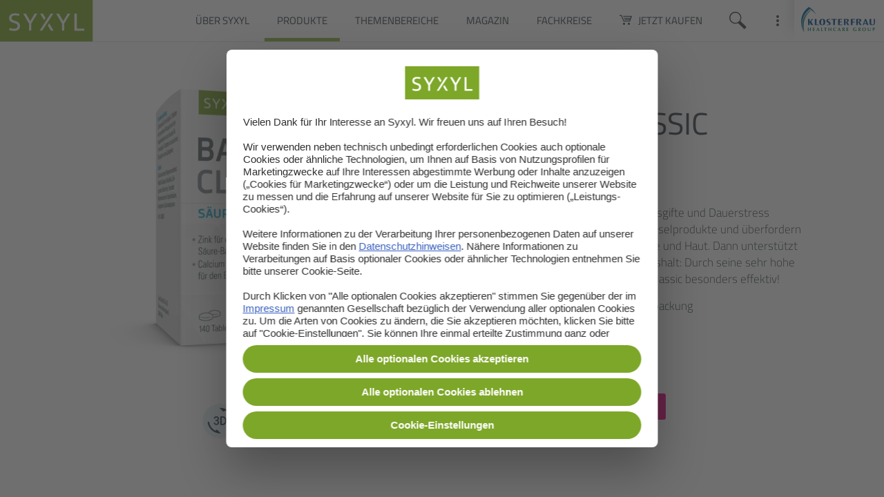

--- FILE ---
content_type: text/html;charset=UTF-8
request_url: https://www.syxyl.de/produkte/basosyx-classic.html
body_size: 20766
content:
<!DOCTYPE html><html lang="de">
<!--
This website is powered by Neos, the Open Source Content Application Platform licensed under the GNU/GPL.
Neos is based on Flow, a powerful PHP application framework licensed under the MIT license.

More information and contribution opportunities at https://www.neos.io
-->
<head><!-- Google Tag Manager --><script>(function(w,d,s,l,i){w[l]=w[l]||[];w[l].push({'gtm.start':new Date().getTime(),event:'gtm.js'});var f=d.getElementsByTagName(s)[0],j=d.createElement(s),dl=l!='dataLayer'?'&l='+l:'';j.async=true;j.src='https://www.googletagmanager.com/gtm.js?id='+i+dl;f.parentNode.insertBefore(j,f);})(window,document,'script','dataLayer','GTM-XMJQ');</script><!-- End Google Tag Manager --><meta charset="UTF-8" /><script>;window.dataLayer=window.dataLayer||[];window.dataLayer.push({'event':'init','page':{'categoryPath':'Home\/Produkte\/Basosyx\u00ae Classic','type':'product','country':'de','language':'de'},'visitor':{'internal':'false','bot':'false'}});</script><link rel="apple-touch-icon" sizes="180x180" href="/_Resources/Static/Packages/Klosterfrau.SkinSyxylDe/Favicons/apple-touch-icon.png"><link rel="icon" type="image/png" sizes="32x32" href="/_Resources/Static/Packages/Klosterfrau.SkinSyxylDe/Favicons/favicon-32x32.png"><link rel="icon" type="image/png" sizes="194x194" href="/_Resources/Static/Packages/Klosterfrau.SkinSyxylDe/Favicons/favicon-194x194.png"><link rel="icon" type="image/png" sizes="192x192" href="/_Resources/Static/Packages/Klosterfrau.SkinSyxylDe/Favicons/android-chrome-192x192.png"><link rel="icon" type="image/png" sizes="16x16" href="/_Resources/Static/Packages/Klosterfrau.SkinSyxylDe/Favicons/favicon-16x16.png"><link rel="manifest" href="/_Resources/Static/Packages/Klosterfrau.SkinSyxylDe/Favicons/site.webmanifest"><link rel="mask-icon" href="/_Resources/Static/Packages/Klosterfrau.SkinSyxylDe/Favicons/safari-pinned-tab.svg" color="#7da72b"><link rel="shortcut icon" href="/_Resources/Static/Packages/Klosterfrau.SkinSyxylDe/Favicons/favicon.ico"><meta name="apple-mobile-web-app-title" content="Syxyl"><meta name="application-name" content="Syxyl"><meta name="msapplication-TileColor" content="#ffffff"><meta name="msapplication-TileImage" content="/_Resources/Static/Packages/Klosterfrau.SkinSyxylDe/Favicons/mstile-144x144.png"><meta name="msapplication-config" content="/_Resources/Static/Packages/Klosterfrau.SkinSyxylDe/Favicons/browserconfig.xml"><meta name="theme-color" content="#ffffff"><link rel="stylesheet" href="https://www.syxyl.de/_Resources/Static/Packages/Klosterfrau.SkinSyxylDe/Styles/Styles.css?bust=b5a02d4a" /><script>!function(e,n,t,r){function o(e,n){return typeof e===n}function i(e,n){return!!~(""+e).indexOf(n)}function s(){return"function"!=typeof t.createElement?t.createElement(arguments[0]):x?t.createElementNS.call(t,"http://www.w3.org/2000/svg",arguments[0]):t.createElement.apply(t,arguments)}function a(){var e=t.body;return e||(e=s(x?"svg":"body"),e.fake=!0),e}function l(e,n,r,o){var i,l,u,f,c="modernizr",d=s("div"),p=a();if(parseInt(r,10))for(;r--;)u=s("div"),u.id=o?o[r]:c+(r+1),d.appendChild(u);return i=s("style"),i.type="text/css",i.id="s"+c,(p.fake?p:d).appendChild(i),p.appendChild(d),i.styleSheet?i.styleSheet.cssText=e:i.appendChild(t.createTextNode(e)),d.id=c,p.fake&&(p.style.background="",p.style.overflow="hidden",f=w.style.overflow,w.style.overflow="hidden",w.appendChild(p)),l=n(d,e),p.fake&&p.parentNode?(p.parentNode.removeChild(p),w.style.overflow=f,w.offsetHeight):d.parentNode.removeChild(d),!!l}function u(e){return e.replace(/([A-Z])/g,function(e,n){return"-"+n.toLowerCase()}).replace(/^ms-/,"-ms-")}function f(e,t,r){var o;if("getComputedStyle"in n){o=getComputedStyle.call(n,e,t);var i=n.console;if(null!==o)r&&(o=o.getPropertyValue(r));else if(i){var s=i.error?"error":"log";i[s].call(i,"getComputedStyle returning null, its possible modernizr test results are inaccurate")}}else o=!t&&e.currentStyle&&e.currentStyle[r];return o}function c(e,t){var o=e.length;if("CSS"in n&&"supports"in n.CSS){for(;o--;)if(n.CSS.supports(u(e[o]),t))return!0;return!1}if("CSSSupportsRule"in n){for(var i=[];o--;)i.push("("+u(e[o])+":"+t+")");return i=i.join(" or "),l("@supports ("+i+") { #modernizr { position: absolute; } }",function(e){return"absolute"===f(e,null,"position")})}return r}function d(e){return e.replace(/([a-z])-([a-z])/g,function(e,n,t){return n+t.toUpperCase()}).replace(/^-/,"")}function p(e,n,t,a){function l(){f&&(delete z.style,delete z.modElem)}if(a=!o(a,"undefined")&&a,!o(t,"undefined")){var u=c(e,t);if(!o(u,"undefined"))return u}for(var f,p,m,v,h,y=["modernizr","tspan","samp"];!z.style&&y.length;)f=!0,z.modElem=s(y.shift()),z.style=z.modElem.style;for(m=e.length,p=0;p<m;p++)if(v=e[p],h=z.style[v],i(v,"-")&&(v=d(v)),z.style[v]!==r){if(a||o(t,"undefined"))return l(),"pfx"!==n||v;try{z.style[v]=t}catch(e){}if(z.style[v]!==h)return l(),"pfx"!==n||v}return l(),!1}function m(e,n){return function(){return e.apply(n,arguments)}}function v(e,n,t){var r;for(var i in e)if(e[i]in n)return!1===t?e[i]:(r=n[e[i]],o(r,"function")?m(r,t||n):r);return!1}function h(e,n,t,r,i){var s=e.charAt(0).toUpperCase()+e.slice(1),a=(e+" "+b.join(s+" ")+s).split(" ");return o(n,"string")||o(n,"undefined")?p(a,n,r,i):(a=(e+" "+E.join(s+" ")+s).split(" "),v(a,n,t))}var y=[],g={_version:"3.13.0",_config:{classPrefix:"",enableClasses:!0,enableJSClass:!0,usePrefixes:!0},_q:[],on:function(e,n){var t=this;setTimeout(function(){n(t[e])},0)},addTest:function(e,n,t){y.push({name:e,fn:n,options:t})},addAsyncTest:function(e){y.push({name:null,fn:e})}},C=function(){};C.prototype=g,C=new C;var S=[],w=t.documentElement,x="svg"===w.nodeName.toLowerCase(),_="Moz O ms Webkit",b=g._config.usePrefixes?_.split(" "):[];g._cssomPrefixes=b;var T={elem:s("modernizr")};C._q.push(function(){delete T.elem});var z={style:T.elem.style};C._q.unshift(function(){delete z.style});var E=g._config.usePrefixes?_.toLowerCase().split(" "):[];g._domPrefixes=E,g.testAllProps=h;var P=function(e){var t,o=N.length,i=n.CSSRule;if(void 0===i)return r;if(!e)return!1;if(e=e.replace(/^@/,""),(t=e.replace(/-/g,"_").toUpperCase()+"_RULE")in i)return"@"+e;for(var s=0;s<o;s++){var a=N[s];if(a.toUpperCase()+"_"+t in i)return"@-"+a.toLowerCase()+"-"+e}return!1};g.atRule=P;var j=g.prefixed=function(e,n,t){return 0===e.indexOf("@")?P(e):(-1!==e.indexOf("-")&&(e=d(e)),n?h(e,n,t):h(e,"pfx"))};C.addTest("fullscreen",!(!j("exitFullscreen",t,!1)&&!j("cancelFullScreen",t,!1)));var N=g._config.usePrefixes?" -webkit- -moz- -o- -ms- ".split(" "):["",""];g._prefixes=N;var q=function(){var e=n.matchMedia||n.msMatchMedia;return e?function(n){var t=e(n);return t&&t.matches||!1}:function(e){var n=!1;return l("@media "+e+" { #modernizr { position: absolute; } }",function(e){n="absolute"===f(e,null,"position")}),n}}();g.mq=q,C.addTest("touchevents",function(){if("ontouchstart"in n||n.TouchEvent||n.DocumentTouch&&t instanceof DocumentTouch)return!0;var e=["(",N.join("touch-enabled),("),"heartz",")"].join("");return q(e)}),C.addTest("target",function(){var e=n.document;if(!("querySelectorAll"in e))return!1;try{return e.querySelectorAll(":target"),!0}catch(e){return!1}}),C.addTest("contains",o(String.prototype.contains,"function")),function(){var e,n,t,r,i,s,a;for(var l in y)if(y.hasOwnProperty(l)){if(e=[],n=y[l],n.name&&(e.push(n.name.toLowerCase()),n.options&&n.options.aliases&&n.options.aliases.length))for(t=0;t<n.options.aliases.length;t++)e.push(n.options.aliases[t].toLowerCase());for(r=o(n.fn,"function")?n.fn():n.fn,i=0;i<e.length;i++)s=e[i],a=s.split("."),1===a.length?C[a[0]]=r:(C[a[0]]&&(!C[a[0]]||C[a[0]]instanceof Boolean)||(C[a[0]]=new Boolean(C[a[0]])),C[a[0]][a[1]]=r),S.push((r?"":"no-")+a.join("-"))}}(),function(e){var n=w.className,t=C._config.classPrefix||"";if(x&&(n=n.baseVal),C._config.enableJSClass){var r=new RegExp("(^|\\s)"+t+"no-js(\\s|$)");n=n.replace(r,"$1"+t+"js$2")}C._config.enableClasses&&(e.length>0&&(n+=" "+t+e.join(" "+t)),x?w.className.baseVal=n:w.className=n)}(S),delete g.addTest,delete g.addAsyncTest;for(var k=0;k<C._q.length;k++)C._q[k]();e.Modernizr=C}(window,window,document);</script><title>Basosyx® Classic | Für den Säure-Basen-Haushalt</title><meta name="description" content="Basosyx® Classic unterstützt die Säure-Basen-Balance. Die Nahrungsergänzung mit ✓ basischen Mineralstoffverbindungen &amp; ✓ Pflanzenstoffen." /><meta name="robots" content="index,follow" /><link rel="canonical" href="https://www.syxyl.de/produkte/basosyx-classic.html" /><link rel="alternate" hreflang="x-default" href="https://www.syxyl.de/produkte/basosyx-classic.html" /><link rel="alternate" hreflang="de" href="https://www.syxyl.de/produkte/basosyx-classic.html" /><meta name="twitter:card" content="summary" /><meta name="twitter:title" content="Basosyx® Classic | Für den Säure-Basen-Haushalt" /><meta name="twitter:description" content="Basosyx® Classic unterstützt die Säure-Basen-Balance. Die Nahrungsergänzung mit ✓ basischen Mineralstoffverbindungen &amp; ✓ Pflanzenstoffen." /><meta name="twitter:url" content="https://www.syxyl.de/produkte/basosyx-classic.html" /><meta property="og:type" content="website" /><meta property="og:title" content="Basosyx® Classic | Für den Säure-Basen-Haushalt" /><meta property="og:site_name" content="Die ganzheitliche Lösung aus Tradition und Moderne | Syxyl" /><meta property="og:locale" content="de" /><meta property="og:description" content="Basosyx® Classic unterstützt die Säure-Basen-Balance. Die Nahrungsergänzung mit ✓ basischen Mineralstoffverbindungen &amp; ✓ Pflanzenstoffen." /><meta property="og:url" content="https://www.syxyl.de/produkte/basosyx-classic.html" /><script type="application/ld+json">{"@context":"http:\/\/schema.org\/","@type":"BreadcrumbList","itemListElement":[{"@type":"ListItem","position":1,"name":"Home","item":"https:\/\/www.syxyl.de\/"},{"@type":"ListItem","position":2,"name":"Produkte","item":"https:\/\/www.syxyl.de\/produkte.html"},{"@type":"ListItem","position":3,"name":"Basosyx\u00ae Classic","item":"https:\/\/www.syxyl.de\/produkte\/basosyx-classic.html"}]}</script><script type="application/ld+json">
{"@context":"http://schema.org","@type":"DietarySupplement","activeIngredient":" Zutaten: Calciumcarbonat, Magnesiumcarbonat, Füllstoff Cellulose, Maisstärke, Zinkgluconat, Kaliumcitrat, Trennmittel Magnesiumsalze der Speisefettsäuren, Spargelpulver (0,3%), Spirulinaalgenpulver (0,3%).","maximumIntake":{"@type":"MaximumDoseSchedule","name":"Verzehrempfehlung: Schlucken Sie 3-mal täglich 2 Tabletten mit ausreichend Flüssigkeit nach den Hauptmahlzeiten oder schlucken Sie 1-mal täglich 4 Tabletten mit ausreichend Flüssigkeit vor dem Zubettgehen."},"recommendedIntake":{"@type":"RecommendedDoseSchedule","name":"Verzehrempfehlung: Schlucken Sie 3-mal täglich 2 Tabletten mit ausreichend Flüssigkeit nach den Hauptmahlzeiten oder schlucken Sie 1-mal täglich 4 Tabletten mit ausreichend Flüssigkeit vor dem Zubettgehen."},"manufacturer":{"@type":"Organization","name":" SYXYL"}}</script><meta http-equiv="x-ua-compatible" content="ie=edge"><meta name="viewport" content="width=device-width, initial-scale=1.0"></head><body class="color-set-2" data-pflclidparams="pflclid"><!-- Google Tag Manager (noscript) --><noscript><iframe src="https://www.googletagmanager.com/ns.html?id=GTM-XMJQ" height="0" width="0" style="display:none;visibility:hidden"></iframe></noscript><!-- End Google Tag Manager (noscript) -->
    <header>
        <div class="header">
	<div class="logo">
		<a href="/"><img src="https://www.syxyl.de/_Resources/Static/Packages/Klosterfrau.SkinSyxylDe/Images/Logo.svg?bust=19a13da1" alt="Syxyl" /></a>
	</div>
	<input id="burger-menu__state" type="checkbox">
	<label for="burger-menu__state" class="burger-menu__button">
		<span class="burger-menu__button-icon"></span>
		Navigationssichtbarkeit umschalten
	</label>

	<div class="header__navigation">
		<div class="header__menu">
			<ul class="sm sm-horizontal">
				


    
        <li class="menu__item--normal menu__item--level-1 menu__item--first   ">
            <a data-category="" data-action="" data-label="" class="menu__item-link--normal" href="/ueber-syxyl.html">
                <span class="inside">Über Syxyl</span>
            </a>
            
        </li>
    
        <li class="menu__item--active menu__item--level-1 menu__item   ">
            <a data-category="" data-action="" data-label="" class="menu__item-link--active" href="/produkte.html">
                <span class="inside">Produkte</span>
            </a>
            
        </li>
    
        <li class="menu__item--normal menu__item--level-1 menu__item   mega-menu">
            <a data-category="" data-action="" data-label="" class="menu__item-link--normal" href="/themenbereiche.html">
                <span class="inside">Themenbereiche</span>
            </a>
            
                <ul class="menu__subitems">
                    
    
        <li class="menu__item--normal menu__item--level-2 menu__item--first  color-set-1 ">
            <a data-category="" data-action="" data-label="" class="menu__item-link--normal" href="/themenbereiche/darmflora.html">
                <span class="inside">Darmflora</span>
            </a>
            
                <ul class="menu__subitems">
                    
    
        <li class="menu__item--normal menu__item--level-3 menu__item--first   ">
            <a data-category="" data-action="" data-label="" class="menu__item-link--normal" href="/themenbereiche/darmflora/probiotika.html">
                <span class="inside">Probiotika</span>
            </a>
            
        </li>
    
        <li class="menu__item--normal menu__item--level-3 menu__item   ">
            <a data-category="" data-action="" data-label="" class="menu__item-link--normal" href="/themenbereiche/darmflora/darmsanierung.html">
                <span class="inside">Darmsanierung</span>
            </a>
            
        </li>
    
        <li class="menu__item--normal menu__item--level-3 menu__item   ">
            <a data-category="" data-action="" data-label="" class="menu__item-link--normal" href="/themenbereiche/darmflora/nahrungsmittelunvertraeglichkeiten.html">
                <span class="inside">Nahrungsmittel-<br />unverträglichkeiten</span>
            </a>
            
        </li>
    
        <li class="menu__item--normal menu__item--level-3 menu__item   ">
            <a data-category="" data-action="" data-label="" class="menu__item-link--normal" href="/themenbereiche/darmflora/darmflora-optimieren.html">
                <span class="inside">Darmflora optimieren</span>
            </a>
            
        </li>
    
        <li class="menu__item--normal menu__item--level-3 menu__item   ">
            <a data-category="" data-action="" data-label="" class="menu__item-link--normal" href="/themenbereiche/darmflora/darmflora-aufbauen-bei-kindern.html">
                <span class="inside">Darmflora aufbauen<br /> bei Kindern</span>
            </a>
            
        </li>
    
        <li class="menu__item--normal menu__item--level-3 menu__item   ">
            <a data-category="" data-action="" data-label="" class="menu__item-link--normal" href="/themenbereiche/darmflora/darm-und-hirn-im-dialog.html">
                <span class="inside">Darm und Hirn im Dialog</span>
            </a>
            
        </li>
    
        <li class="menu__item--normal menu__item--level-3 menu__item--last   ">
            <a data-category="" data-action="" data-label="" class="menu__item-link--normal" href="/themenbereiche/darmflora/darmassoziiertes-immunsystem.html">
                <span class="inside">Darmassoziiertes Immunsystem</span>
            </a>
            
        </li>
    

                </ul>
            
        </li>
    
        <li class="menu__item--normal menu__item--level-2 menu__item  color-set-1 ">
            <a data-category="" data-action="" data-label="" class="menu__item-link--normal" href="/themenbereiche/reizdarmsyndrom.html">
                <span class="inside">Reizdarmsyndrom</span>
            </a>
            
                <ul class="menu__subitems">
                    
    
        <li class="menu__item--normal menu__item--level-3 menu__item--first  color-set-1 ">
            <a data-category="" data-action="" data-label="" class="menu__item-link--normal" href="/themenbereiche/reizdarmsyndrom/ernaehrung-bei-reizdarmsyndrom.html">
                <span class="inside">Ernährung bei Reizdarmsyndrom</span>
            </a>
            
        </li>
    
        <li class="menu__item--normal menu__item--level-3 menu__item   ">
            <a data-category="" data-action="" data-label="" class="menu__item-link--normal" href="/themenbereiche/reizdarmsyndrom/stuhlgang.html">
                <span class="inside">Stuhlgang</span>
            </a>
            
        </li>
    
        <li class="menu__item--normal menu__item--level-3 menu__item--last   ">
            <a data-category="" data-action="" data-label="" class="menu__item-link--normal" href="/themenbereiche/reizdarmsyndrom/reizdarmsyndrom-test.html">
                <span class="inside">Reizdarmsyndrom-Test</span>
            </a>
            
        </li>
    

                </ul>
            
        </li>
    
        <li class="menu__item--normal menu__item--level-2 menu__item  color-set-2 ">
            <a data-category="" data-action="" data-label="" class="menu__item-link--normal" href="/themenbereiche/saeure-basen-haushalt.html">
                <span class="inside">Säure-Basen-Haushalt</span>
            </a>
            
                <ul class="menu__subitems">
                    
    
        <li class="menu__item--normal menu__item--level-3 menu__item--first   ">
            <a data-category="" data-action="" data-label="" class="menu__item-link--normal" href="/themenbereiche/saeure-basen-haushalt/uebersaeuerung.html">
                <span class="inside">Übersäuerung</span>
            </a>
            
        </li>
    
        <li class="menu__item--normal menu__item--level-3 menu__item   ">
            <a data-category="" data-action="" data-label="" class="menu__item-link--normal" href="/themenbereiche/saeure-basen-haushalt/basische-lebensmittel.html">
                <span class="inside">Basische Lebensmittel</span>
            </a>
            
        </li>
    
        <li class="menu__item--normal menu__item--level-3 menu__item   ">
            <a data-category="" data-action="" data-label="" class="menu__item-link--normal" href="/themenbereiche/saeure-basen-haushalt/basenfasten.html">
                <span class="inside">Basenfasten</span>
            </a>
            
        </li>
    
        <li class="menu__item--normal menu__item--level-3 menu__item   ">
            <a data-category="" data-action="" data-label="" class="menu__item-link--normal" href="/themenbereiche/saeure-basen-haushalt/koerper-entgiften.html">
                <span class="inside">Körper entgiften</span>
            </a>
            
        </li>
    
        <li class="menu__item--normal menu__item--level-3 menu__item   ">
            <a data-category="" data-action="" data-label="" class="menu__item-link--normal" href="/themenbereiche/saeure-basen-haushalt/die-leber.html">
                <span class="inside">Die Leber</span>
            </a>
            
        </li>
    
        <li class="menu__item--normal menu__item--level-3 menu__item   ">
            <a data-category="" data-action="" data-label="" class="menu__item-link--normal" href="/themenbereiche/saeure-basen-haushalt/erhoehte-leberwerte.html">
                <span class="inside">Erhöhte Leberwerte</span>
            </a>
            
        </li>
    
        <li class="menu__item--normal menu__item--level-3 menu__item--last   ">
            <a data-category="" data-action="" data-label="" class="menu__item-link--normal" href="/themenbereiche/saeure-basen-haushalt/gicht.html">
                <span class="inside">Gicht</span>
            </a>
            
        </li>
    

                </ul>
            
        </li>
    
        <li class="menu__item--normal menu__item--level-2 menu__item  color-set-3 ">
            <a data-category="" data-action="" data-label="" class="menu__item-link--normal" href="/themenbereiche/schlafstoerungen.html">
                <span class="inside">Schlafstörungen</span>
            </a>
            
                <ul class="menu__subitems">
                    
    
        <li class="menu__item--normal menu__item--level-3 menu__item--first   ">
            <a data-category="" data-action="" data-label="" class="menu__item-link--normal" href="/themenbereiche/schlafstoerungen/schlaf-wach-rhythmus.html">
                <span class="inside">Schlaf-Wach-Rhythmus</span>
            </a>
            
        </li>
    
        <li class="menu__item--normal menu__item--level-3 menu__item   ">
            <a data-category="" data-action="" data-label="" class="menu__item-link--normal" href="/themenbereiche/schlafstoerungen/jetlag-und-schichtarbeit.html">
                <span class="inside">Jetlag und Schichtarbeit</span>
            </a>
            
        </li>
    
        <li class="menu__item--normal menu__item--level-3 menu__item--last   ">
            <a data-category="" data-action="" data-label="" class="menu__item-link--normal" href="/themenbereiche/schlafstoerungen/innere-unruhe.html">
                <span class="inside">Innere Unruhe</span>
            </a>
            
        </li>
    

                </ul>
            
        </li>
    
        <li class="menu__item--normal menu__item--level-2 menu__item  color-set-4 ">
            <a data-category="" data-action="" data-label="" class="menu__item-link--normal" href="/themenbereiche/immunsystem.html">
                <span class="inside">Immunsystem</span>
            </a>
            
                <ul class="menu__subitems">
                    
    
        <li class="menu__item--normal menu__item--level-3 menu__item--first   ">
            <a data-category="" data-action="" data-label="" class="menu__item-link--normal" href="/themenbereiche/immunsystem/schwaches-immunsystem.html">
                <span class="inside">Schwaches Immunsystem</span>
            </a>
            
        </li>
    
        <li class="menu__item--normal menu__item--level-3 menu__item   ">
            <a data-category="" data-action="" data-label="" class="menu__item-link--normal" href="/themenbereiche/immunsystem/autoimmunerkrankungen.html">
                <span class="inside">Autoimmunerkrankungen</span>
            </a>
            
        </li>
    
        <li class="menu__item--normal menu__item--level-3 menu__item   ">
            <a data-category="" data-action="" data-label="" class="menu__item-link--normal" href="/themenbereiche/immunsystem/abwehrkraefte-staerken.html">
                <span class="inside">Abwehrkräfte stärken</span>
            </a>
            
        </li>
    
        <li class="menu__item--normal menu__item--level-3 menu__item   ">
            <a data-category="" data-action="" data-label="" class="menu__item-link--normal" href="/themenbereiche/immunsystem/immunkur.html">
                <span class="inside">Immunkur</span>
            </a>
            
        </li>
    
        <li class="menu__item--normal menu__item--level-3 menu__item--last   ">
            <a data-category="" data-action="" data-label="" class="menu__item-link--normal" href="/themenbereiche/immunsystem/die-milz.html">
                <span class="inside">Die Milz</span>
            </a>
            
        </li>
    

                </ul>
            
        </li>
    
        <li class="menu__item--normal menu__item--level-2 menu__item--last  color-set-9 ">
            <a data-category="" data-action="" data-label="" class="menu__item-link--normal" href="/themenbereiche/rezepte.html">
                <span class="inside">Rezepte</span>
            </a>
            
        </li>
    

                </ul>
            
        </li>
    
        <li class="menu__item--normal menu__item--level-1 menu__item   ">
            <a data-category="" data-action="" data-label="" class="menu__item-link--normal" href="/magazin.html">
                <span class="inside">Magazin</span>
            </a>
            
        </li>
    
        <li class="menu__item--normal menu__item--level-1 menu__item   ">
            <a data-category="" data-action="" data-label="" class="menu__item-link--normal" href="/fachkreise.html">
                <span class="inside">Fachkreise</span>
            </a>
            
                <ul class="menu__subitems">
                    
    
        <li class="menu__item--normal menu__item--level-2 menu__item--first   ">
            <a data-category="" data-action="" data-label="" class="menu__item-link--normal" href="/fachkreise/messen.html">
                <span class="inside">Messen</span>
            </a>
            
        </li>
    
        <li class="menu__item--normal menu__item--level-2 menu__item   ">
            <a data-category="" data-action="" data-label="" class="menu__item-link--normal" href="/fachkreise/online-seminare.html">
                <span class="inside">Online Seminare</span>
            </a>
            
        </li>
    
        <li class="menu__item--normal menu__item--level-2 menu__item--last   ">
            <a data-category="" data-action="" data-label="" class="menu__item-link--normal" href="/fachkreise/materialien-zum-download.html">
                <span class="inside">Materialien zum Download</span>
            </a>
            
        </li>
    

                </ul>
            
        </li>
    
        <li class="menu__item--normal menu__item--level-1 menu__item--last   ">
            <a data-category="Navigation" data-action="Navigation - Klick Jetzt Kaufen" data-label="Top Menu" class="menu__item-link--normal" href="/jetzt-kaufen.html">
                <span class="inside"><span class="menuicon menuicon--cart"></span>Jetzt kaufen</span>
            </a>
            
        </li>
    




			</ul>
		</div>
		<div class="header__search">
			<ul class="sm sm-horizontal">
	<li>
		<a href="#"><span>Suche</span></a>
		<ul>
			<li>
				<form method="GET" action="/suche.html" id="search-form">
					<input type="search" name="search" id="search-form__input" value="" placeholder="Suchen" data-autocomplete-source="https://www.syxyl.de/flowpack/searchplugin"/>
					<button type="submit" id="search-form__button">Suchen</button>
				</form>
			</li>
		</ul>
	</li>
</ul>

		</div>
		<div class="header__secondary-menu">
			<ul class="sm sm-horizontal">
				<li>
					<a href="#"><span>Service-Menu öffnen</span></a>
					<ul>
						


    
        <li class="menu__item--normal menu__item--level-1 menu__item--first   ">
            <a data-category="" data-action="" data-label="" class="menu__item-link--normal" href="/#apofinder">
                <span class="inside">Therapeuten-Suche</span>
            </a>
            
        </li>
    
        <li class="menu__item--normal menu__item--level-1 menu__item   ">
            <a data-category="" data-action="" data-label="" class="menu__item-link--normal" href="/kontakt.html">
                <span class="inside">Kontakt</span>
            </a>
            
        </li>
    
        <li class="menu__item--normal menu__item--level-1 menu__item   ">
            <a data-category="" data-action="" data-label="" class="menu__item-link--normal" href="/faq.html">
                <span class="inside">FAQ</span>
            </a>
            
        </li>
    
        <li class="menu__item--normal menu__item--level-1 menu__item--last   ">
            <a data-category="" data-action="" data-label="" class="menu__item-link--normal" href="/fachkreise/materialien-zum-download.html">
                <span class="inside">Infomaterial zum Download</span>
            </a>
            
        </li>
    




					</ul>
			</ul>
		</div>
	</div>
                    
	<a href="https://www.klosterfrau-group.de" class="header__corporate-logo" target="_blank">
		<img class="lazy" data-src=https://www.syxyl.de/_Resources/Static/Packages/Klosterfrau.SkinSyxylDe/Images/Klosterfrau_Logo.svg?bust=24000a9d alt=Eine Marke der Klosterfrau Healthcare Group/>
	</a>
</div>
    </header>

    <div class="main-content">
        
        

        
                <div id="product-basosyx-sup-sup-classic" class="product-detail margin-large" itemscope itemprop="http://schema.org/Product">

                    <div class="grid-container ">
                        <div class="grid-x grid-padding-x align-middle">
                            <div class="product-detail__image cell medium-6">
                                

<div class="spritespin__wrapper">
    <div class="spritespin spritespin__image">
        <figure>
            
                    <img itemprop="image" src="https://www.syxyl.de/_Resources/Persistent/c/9/9/c/c99c655180b1c381fe0783d16addea52955e679a/syxyl-bc-01-650x650.webp" class="spritespin__sprite" width="650" height="650"
                         data-images="https://www.syxyl.de/_Resources/Persistent/6/2/9/a/629a87d3c28a9aa8ac6338f3aebe61e37d46d225/syxyl-bc-01-800x800.webp,https://www.syxyl.de/_Resources/Persistent/7/b/d/5/7bd55fc00ba0619d53b874b14c92438cf9df13c2/syxyl-bc-02-800x800.webp,https://www.syxyl.de/_Resources/Persistent/1/0/7/6/1076be6e015761cdb295c2614701ddc8ea10d1e2/syxyl-bc-03-800x800.webp,https://www.syxyl.de/_Resources/Persistent/2/1/f/e/21fec26d6a0c451b1547bac3230c8645dd17f707/syxyl-bc-04-800x800.webp,https://www.syxyl.de/_Resources/Persistent/a/8/8/d/a88dccac1a55f80d603d71bbe209bd0f616bb8ff/syxyl-bc-05-800x800.webp,https://www.syxyl.de/_Resources/Persistent/d/8/6/c/d86cf294101bbbdd32190cbfd7bdbdb4fb9424e7/syxyl-bc-06-800x800.webp,https://www.syxyl.de/_Resources/Persistent/5/0/0/b/500b5a1bd199c598dad638af59ecd1f0ec19a27e/syxyl-bc-07-800x800.webp,https://www.syxyl.de/_Resources/Persistent/3/c/4/6/3c4675e29cff1dfb372701bf0a291fc2df586928/syxyl-bc-08-800x800.webp,https://www.syxyl.de/_Resources/Persistent/c/7/7/f/c77f54538a072f3e792501ab2e5d32067254dc36/syxyl-bc-09-800x800.webp,https://www.syxyl.de/_Resources/Persistent/7/8/d/0/78d0f1dda075aa61e7c3daf12276318d209def51/syxyl-bc-10-800x800.webp,https://www.syxyl.de/_Resources/Persistent/b/d/b/e/bdbed4f50827700df40fc33ce5b4a3895a3b20f5/syxyl-bc-11-800x800.webp,https://www.syxyl.de/_Resources/Persistent/6/1/3/3/6133f815c6ffcba252b1187f34fb46da56330aa3/syxyl-bc-12-800x800.webp,https://www.syxyl.de/_Resources/Persistent/6/c/a/4/6ca4d343211dfc5be2b7e337a5990c77f8bae9ae/syxyl-bc-13-800x800.webp,https://www.syxyl.de/_Resources/Persistent/e/5/6/5/e565146aff7130229e264ab39bc2f62ec96979fd/syxyl-bc-14-800x800.webp,https://www.syxyl.de/_Resources/Persistent/2/d/3/f/2d3fd693080c39949103714e2ba026ceaff6f4ca/syxyl-bc-15-800x800.webp,https://www.syxyl.de/_Resources/Persistent/2/b/8/1/2b81d149bdb3107fff6e397a0dd886dfc54761f2/syxyl-bc-16-800x800.webp,https://www.syxyl.de/_Resources/Persistent/2/9/1/6/29163f01f30e489c2a6b8159952285028666338a/syxyl-bc-17-800x800.webp,https://www.syxyl.de/_Resources/Persistent/d/3/6/d/d36dcc5168fd1b22722723c576b443785381909f/syxyl-bc-18-800x800.webp,https://www.syxyl.de/_Resources/Persistent/d/4/9/6/d4967ea90d1d0d71b9b20b5451c3d1338e5c4801/syxyl-bc-19-800x800.webp,https://www.syxyl.de/_Resources/Persistent/f/3/8/f/f38fd033c234ddafee6fd4d73ae9e71e261763f4/syxyl-bc-20-800x800.webp,https://www.syxyl.de/_Resources/Persistent/c/9/f/9/c9f9e279bf4293c55522cf59d7b4b272fc471333/syxyl-bc-21-800x800.webp,https://www.syxyl.de/_Resources/Persistent/4/9/d/d/49ddcbc23467262ad332215ccdd668e058a3e38d/syxyl-bc-22-800x800.webp,https://www.syxyl.de/_Resources/Persistent/f/7/2/1/f7215dccc823621d8570df035941a4acdd07f573/syxyl-bc-23-800x800.webp,https://www.syxyl.de/_Resources/Persistent/4/6/c/8/46c862af6a77342dad379b16543a7a2c3d522772/syxyl-bc-24-800x800.webp,https://www.syxyl.de/_Resources/Persistent/2/5/8/9/25892b0e894bc17434ba8bac7c00989a019e8888/syxyl-bc-25-800x800.webp,https://www.syxyl.de/_Resources/Persistent/5/c/0/e/5c0e0a09ad19a01d3aedc4b58f7987e238b277c7/syxyl-bc-26-800x800.webp,https://www.syxyl.de/_Resources/Persistent/9/3/a/0/93a048e5bc31908471e775e793baf4ee9872607e/syxyl-bc-27-800x800.webp,https://www.syxyl.de/_Resources/Persistent/8/9/3/5/8935544588a24b20b83b8e205820d8d9c20b616a/syxyl-bc-28-800x800.webp,https://www.syxyl.de/_Resources/Persistent/5/6/3/d/563d9f890cac918d803b43d6b84dee0259af5438/syxyl-bc-29-800x800.webp,https://www.syxyl.de/_Resources/Persistent/b/5/7/c/b57c11add9096b957216d60e72a7e49ff99d38b8/syxyl-bc-30-800x800.webp,https://www.syxyl.de/_Resources/Persistent/4/7/3/d/473db00e0f928f17a74e9fbd184faf3f7eb71efd/syxyl-bc-31-800x800.webp,https://www.syxyl.de/_Resources/Persistent/0/1/8/c/018ce508fb43e063b0b0fdd19396c6b97c4c7f9b/syxyl-bc-32-800x800.webp,https://www.syxyl.de/_Resources/Persistent/3/4/a/3/34a3cc54f83148ee3cf71a069dc01c7e82e1bfec/syxyl-bc-33-800x800.webp,https://www.syxyl.de/_Resources/Persistent/9/4/7/0/9470029f7e512d09df457c7d82f4284f946d318e/syxyl-bc-34-800x800.webp,https://www.syxyl.de/_Resources/Persistent/8/0/5/6/8056774516df2206101df73517322b085717a66c/syxyl-bc-35-800x800.webp,https://www.syxyl.de/_Resources/Persistent/7/7/4/0/77404c000ad01713e515ced9593265932e0ec31e/syxyl-bc-36-800x800.webp,https://www.syxyl.de/_Resources/Persistent/0/8/a/b/08ab56ceaebf6335518d9f5e18e9c8ca0ccd9d61/syxyl-bc-37-800x800.webp,https://www.syxyl.de/_Resources/Persistent/4/7/0/5/47054cbaf07d7ab035e7fc9cee078b463ff1eb39/syxyl-bc-38-800x800.webp,https://www.syxyl.de/_Resources/Persistent/b/5/b/1/b5b1285c575da22d82adcf3b60b9ce072b1660ed/syxyl-bc-39-800x800.webp,https://www.syxyl.de/_Resources/Persistent/a/e/5/6/ae56c8f60f552492b9a273cc158d85a465750ed8/syxyl-bc-40-800x800.webp,https://www.syxyl.de/_Resources/Persistent/4/6/6/5/46655b4bc79a5212c39eb337d48ae175f1e53675/syxyl-bc-41-800x800.webp,https://www.syxyl.de/_Resources/Persistent/c/4/3/e/c43e85effbbcaa6825210c015194c378472440d9/syxyl-bc-42-800x800.webp,https://www.syxyl.de/_Resources/Persistent/c/8/d/7/c8d73348d2ad546da9c3fc0379476e1d27c64d55/syxyl-bc-43-800x800.webp,https://www.syxyl.de/_Resources/Persistent/d/a/0/6/da06eb3518bf2f59faa51b62dcfc4c68e1e2ab0e/syxyl-bc-44-800x800.webp,https://www.syxyl.de/_Resources/Persistent/e/0/0/d/e00d835afa33210ddea5f0c374d2fa91866e92da/syxyl-bc-45-800x800.webp,https://www.syxyl.de/_Resources/Persistent/8/c/8/1/8c8192157608ccecebfc613d80d95da1aebbf6fc/syxyl-bc-46-800x800.webp,https://www.syxyl.de/_Resources/Persistent/f/e/8/c/fe8c39e625c77b75ed367decc57e4a8020db6e9c/syxyl-bc-47-800x800.webp,https://www.syxyl.de/_Resources/Persistent/6/6/6/d/666dfd61a449b1497e4e6771306b1470113a490c/syxyl-bc-48-800x800.webp,https://www.syxyl.de/_Resources/Persistent/d/8/d/5/d8d56a73b884c6b435bedb2963f26e8080342d40/syxyl-bc-49-800x800.webp,https://www.syxyl.de/_Resources/Persistent/7/8/5/f/785f6f16dbee7198b8ba7c55aeb00256fdcf4250/syxyl-bc-50-800x800.webp,
}"
                         data-frames="50" alt=""/>
                
        </figure>
        
            <div class="spritespin__controls">

                <span class="spritespin__rotate-button-wrapper">
                    <a class="spritespin__rotate-button">
                        <span class="spritespin__rotate-button--icon"></span>
                        <span class="spritespin__rotate-button--text">Rotate</span>
                    </a>
                </span>
                <span class="spritespin__fullscreen-button-wrapper">
                    <a class="spritespin__fullscreen-button">
                        <span class="spritespin__fullscreen-button--icon"></span>
                        <span class="spritespin__fullscreen-button--text">Fullscreen</span>
                    </a>
                </span>
            </div>
        
    </div>

    <div class="spritespin spritespin__fullscreen">
        <div class="spritespin__fullscreen-wrapper">
            <figure>
                
                        <img src="" data-src="https://www.syxyl.de/_Resources/Persistent/6/2/9/a/629a87d3c28a9aa8ac6338f3aebe61e37d46d225/syxyl-bc-01-800x800.webp" class="spritespin__sprite lazy" width="800" height="800"
                             data-images="https://www.syxyl.de/_Resources/Persistent/6/2/9/a/629a87d3c28a9aa8ac6338f3aebe61e37d46d225/syxyl-bc-01-800x800.webp,https://www.syxyl.de/_Resources/Persistent/7/b/d/5/7bd55fc00ba0619d53b874b14c92438cf9df13c2/syxyl-bc-02-800x800.webp,https://www.syxyl.de/_Resources/Persistent/1/0/7/6/1076be6e015761cdb295c2614701ddc8ea10d1e2/syxyl-bc-03-800x800.webp,https://www.syxyl.de/_Resources/Persistent/2/1/f/e/21fec26d6a0c451b1547bac3230c8645dd17f707/syxyl-bc-04-800x800.webp,https://www.syxyl.de/_Resources/Persistent/a/8/8/d/a88dccac1a55f80d603d71bbe209bd0f616bb8ff/syxyl-bc-05-800x800.webp,https://www.syxyl.de/_Resources/Persistent/d/8/6/c/d86cf294101bbbdd32190cbfd7bdbdb4fb9424e7/syxyl-bc-06-800x800.webp,https://www.syxyl.de/_Resources/Persistent/5/0/0/b/500b5a1bd199c598dad638af59ecd1f0ec19a27e/syxyl-bc-07-800x800.webp,https://www.syxyl.de/_Resources/Persistent/3/c/4/6/3c4675e29cff1dfb372701bf0a291fc2df586928/syxyl-bc-08-800x800.webp,https://www.syxyl.de/_Resources/Persistent/c/7/7/f/c77f54538a072f3e792501ab2e5d32067254dc36/syxyl-bc-09-800x800.webp,https://www.syxyl.de/_Resources/Persistent/7/8/d/0/78d0f1dda075aa61e7c3daf12276318d209def51/syxyl-bc-10-800x800.webp,https://www.syxyl.de/_Resources/Persistent/b/d/b/e/bdbed4f50827700df40fc33ce5b4a3895a3b20f5/syxyl-bc-11-800x800.webp,https://www.syxyl.de/_Resources/Persistent/6/1/3/3/6133f815c6ffcba252b1187f34fb46da56330aa3/syxyl-bc-12-800x800.webp,https://www.syxyl.de/_Resources/Persistent/6/c/a/4/6ca4d343211dfc5be2b7e337a5990c77f8bae9ae/syxyl-bc-13-800x800.webp,https://www.syxyl.de/_Resources/Persistent/e/5/6/5/e565146aff7130229e264ab39bc2f62ec96979fd/syxyl-bc-14-800x800.webp,https://www.syxyl.de/_Resources/Persistent/2/d/3/f/2d3fd693080c39949103714e2ba026ceaff6f4ca/syxyl-bc-15-800x800.webp,https://www.syxyl.de/_Resources/Persistent/2/b/8/1/2b81d149bdb3107fff6e397a0dd886dfc54761f2/syxyl-bc-16-800x800.webp,https://www.syxyl.de/_Resources/Persistent/2/9/1/6/29163f01f30e489c2a6b8159952285028666338a/syxyl-bc-17-800x800.webp,https://www.syxyl.de/_Resources/Persistent/d/3/6/d/d36dcc5168fd1b22722723c576b443785381909f/syxyl-bc-18-800x800.webp,https://www.syxyl.de/_Resources/Persistent/d/4/9/6/d4967ea90d1d0d71b9b20b5451c3d1338e5c4801/syxyl-bc-19-800x800.webp,https://www.syxyl.de/_Resources/Persistent/f/3/8/f/f38fd033c234ddafee6fd4d73ae9e71e261763f4/syxyl-bc-20-800x800.webp,https://www.syxyl.de/_Resources/Persistent/c/9/f/9/c9f9e279bf4293c55522cf59d7b4b272fc471333/syxyl-bc-21-800x800.webp,https://www.syxyl.de/_Resources/Persistent/4/9/d/d/49ddcbc23467262ad332215ccdd668e058a3e38d/syxyl-bc-22-800x800.webp,https://www.syxyl.de/_Resources/Persistent/f/7/2/1/f7215dccc823621d8570df035941a4acdd07f573/syxyl-bc-23-800x800.webp,https://www.syxyl.de/_Resources/Persistent/4/6/c/8/46c862af6a77342dad379b16543a7a2c3d522772/syxyl-bc-24-800x800.webp,https://www.syxyl.de/_Resources/Persistent/2/5/8/9/25892b0e894bc17434ba8bac7c00989a019e8888/syxyl-bc-25-800x800.webp,https://www.syxyl.de/_Resources/Persistent/5/c/0/e/5c0e0a09ad19a01d3aedc4b58f7987e238b277c7/syxyl-bc-26-800x800.webp,https://www.syxyl.de/_Resources/Persistent/9/3/a/0/93a048e5bc31908471e775e793baf4ee9872607e/syxyl-bc-27-800x800.webp,https://www.syxyl.de/_Resources/Persistent/8/9/3/5/8935544588a24b20b83b8e205820d8d9c20b616a/syxyl-bc-28-800x800.webp,https://www.syxyl.de/_Resources/Persistent/5/6/3/d/563d9f890cac918d803b43d6b84dee0259af5438/syxyl-bc-29-800x800.webp,https://www.syxyl.de/_Resources/Persistent/b/5/7/c/b57c11add9096b957216d60e72a7e49ff99d38b8/syxyl-bc-30-800x800.webp,https://www.syxyl.de/_Resources/Persistent/4/7/3/d/473db00e0f928f17a74e9fbd184faf3f7eb71efd/syxyl-bc-31-800x800.webp,https://www.syxyl.de/_Resources/Persistent/0/1/8/c/018ce508fb43e063b0b0fdd19396c6b97c4c7f9b/syxyl-bc-32-800x800.webp,https://www.syxyl.de/_Resources/Persistent/3/4/a/3/34a3cc54f83148ee3cf71a069dc01c7e82e1bfec/syxyl-bc-33-800x800.webp,https://www.syxyl.de/_Resources/Persistent/9/4/7/0/9470029f7e512d09df457c7d82f4284f946d318e/syxyl-bc-34-800x800.webp,https://www.syxyl.de/_Resources/Persistent/8/0/5/6/8056774516df2206101df73517322b085717a66c/syxyl-bc-35-800x800.webp,https://www.syxyl.de/_Resources/Persistent/7/7/4/0/77404c000ad01713e515ced9593265932e0ec31e/syxyl-bc-36-800x800.webp,https://www.syxyl.de/_Resources/Persistent/0/8/a/b/08ab56ceaebf6335518d9f5e18e9c8ca0ccd9d61/syxyl-bc-37-800x800.webp,https://www.syxyl.de/_Resources/Persistent/4/7/0/5/47054cbaf07d7ab035e7fc9cee078b463ff1eb39/syxyl-bc-38-800x800.webp,https://www.syxyl.de/_Resources/Persistent/b/5/b/1/b5b1285c575da22d82adcf3b60b9ce072b1660ed/syxyl-bc-39-800x800.webp,https://www.syxyl.de/_Resources/Persistent/a/e/5/6/ae56c8f60f552492b9a273cc158d85a465750ed8/syxyl-bc-40-800x800.webp,https://www.syxyl.de/_Resources/Persistent/4/6/6/5/46655b4bc79a5212c39eb337d48ae175f1e53675/syxyl-bc-41-800x800.webp,https://www.syxyl.de/_Resources/Persistent/c/4/3/e/c43e85effbbcaa6825210c015194c378472440d9/syxyl-bc-42-800x800.webp,https://www.syxyl.de/_Resources/Persistent/c/8/d/7/c8d73348d2ad546da9c3fc0379476e1d27c64d55/syxyl-bc-43-800x800.webp,https://www.syxyl.de/_Resources/Persistent/d/a/0/6/da06eb3518bf2f59faa51b62dcfc4c68e1e2ab0e/syxyl-bc-44-800x800.webp,https://www.syxyl.de/_Resources/Persistent/e/0/0/d/e00d835afa33210ddea5f0c374d2fa91866e92da/syxyl-bc-45-800x800.webp,https://www.syxyl.de/_Resources/Persistent/8/c/8/1/8c8192157608ccecebfc613d80d95da1aebbf6fc/syxyl-bc-46-800x800.webp,https://www.syxyl.de/_Resources/Persistent/f/e/8/c/fe8c39e625c77b75ed367decc57e4a8020db6e9c/syxyl-bc-47-800x800.webp,https://www.syxyl.de/_Resources/Persistent/6/6/6/d/666dfd61a449b1497e4e6771306b1470113a490c/syxyl-bc-48-800x800.webp,https://www.syxyl.de/_Resources/Persistent/d/8/d/5/d8d56a73b884c6b435bedb2963f26e8080342d40/syxyl-bc-49-800x800.webp,https://www.syxyl.de/_Resources/Persistent/7/8/5/f/785f6f16dbee7198b8ba7c55aeb00256fdcf4250/syxyl-bc-50-800x800.webp,
}"
                             data-frames="50" alt=""/>
                    
            </figure>
            
                <div class="spritespin__controls">

                    <span class="spritespin__rotate-button-wrapper">
                        <a class="spritespin__rotate-button">
                            <span class="spritespin__rotate-button--icon"></span>
                            <span class="spritespin__rotate-button--text">Rotate</span>
                        </a>
                    </span>
                    <span class="spritespin__fullscreen-button-wrapper">
                        <a class="spritespin__fullscreen-button">
                            <span class="spritespin__fullscreen-button--icon"></span>
                            <span class="spritespin__fullscreen-button--text">Fullscreen</span>
                        </a>
                    </span>
                </div>
            
            <div class="spritespin__fullscreen-headline">
                Basosyx® Classic
            </div>
            <div class="spritespin__fullscreen-menu">
                <nav class="meta-menu">
                    

	<ul>
	
		<li class="normal">
			<a href="/impressum.html"><span class="inside">Impressum</span></a>
		</li>
	
		<li class="normal">
			<a href="/datenschutzhinweise.html"><span class="inside">Datenschutzhinweise</span></a>
		</li>
	
		<li class="normal">
			<a href="https://www.klosterfrau-group.de/compliance.html"><span class="inside">Compliance</span></a>
		</li>
	
		<li class="normal">
			<a href="/cookieeinstellungen.html"><span class="inside">Cookie Einstellungen</span></a>
		</li>
	
	</ul>



                </nav>
            </div>
        </div>
        <a class="spritespin__fullscreen-close"></a>
    </div>
</div>

                            </div>
                            <div class="cell medium-6">
                                <h1 class="headline"><span itemprop="name">Basosyx<sup>®</sup> Classic</span></h1>
                                <p class="product-subheadline">Lebenslust ohne Säurefrust.</p>

                                <meta itemprop="url" content="https://www.syxyl.de/produkte/basosyx-classic.html" />
                                <div itemprop="description" class="product-detail__description">Eine ungünstige Ernährungsweise, Genussgifte und Dauerstress begünstigen die Bildung saurer Stoffwechselprodukte und überfordern die Regulationsorgane Leber, Niere, Lunge und Haut. Dann unterstützt Basosyx<sup>®</sup> Classic Ihren Säure-Basen-Haushalt: Durch seine sehr hohe Säure-Bindungs-Kapazität ist Basosyx<sup>®</sup> Classic besonders effektiv!</div>

                                
                                    <div class="product-detail__sizes">
                                        Packungsgrößen: 140 Tabletten/Monatspackung
                                    </div>
                                

                                
                                    <div class="pa-products-detail__rating-wrapper"><div class="pa-products-detail__rating" id="pa-products-detail__rating" data-pzn="13837277" data-product="Basosyx® Classic"><span class="pa-products-detail__rating-stars" style="--rating: 0" aria-label="Rating"></span><span class="pa-products-detail__rating-number">0/5</span></div><div class="pa-products-detail__rating-tooltip" data-loc-updated="Letztes Update:"><span class="pa-products-detail__rating-tooltip-close"></span><div class="pa-products-detail__rating-tooltip-headline"><p class="h4">Kundenbewertungen**</p></div></div></div>
                                

                                
                                    <div class="product-detail__gi-file">
                                        
                                                <a href="https://www.syxyl.de/_Resources/Persistent/b/7/e/7/b7e77722720b69ac58bfa95f14a280da14c4968f/Gebrauchsinformation_Syxyl_Basosyx_Classic.pdf" class="product__download-gi" target="_blank">Gebrauchsinformation</a>
                                            
                                    </div>
                                

                                <div class="product-detail__more">
                                    <a class="button" href="#product-detail__more-information">Mehr Informationen</a>
                                    
                                    <a class="button button--sales button--order" data-collapsed="1" data-category="Produkt" data-action="Produkt - Klick Jetzt kaufen" data-label="Button" href="#collapse-13837277">Jetzt kaufen</a>
                                    
                                </div>

                                
                            </div>
                        </div>
                    </div>

                    
                        <div class="sales-collapsible" id="sales-collapsible" data-toggleclass="sales-collapsible--down" data-pzn="13837277" data-product="Basosyx® Classic" data-offset="60" data-from-text="ab " data-price-notavailable-text="Keine Angabe" data-out-of-stock-text="Keine Angabe" data-showprice="true" data-orderbyprice="true" data-listmaxitems="5" data-show-all-pharmacies="1" data-show-all-pharmacies-filter="1" data-needs-google-consent="1" data-consent-active="1"><div class="grid-container sales-collapsible__wrapper"><div class="sales-collapsible__close-button" id="sales-collapsible__close-button"></div><div class="sales-collapsible__intro h3">Bestellen Sie <span>Basosyx® Classic</span> bei Ihrer Apotheke vor Ort oder wählen Sie eine Versandapotheke:</div><div class="grid-x grid-padding-x sales-collapsible__card-wrapper"><div class="sales-collapsible__card sales-collapsible__maps" id="sales-collapsible__maps"><div class="sales-collapsible__card-headline"><p>Apotheken vor Ort<sup>**</sup></p><p>Wählen Sie Ihre Apotheke vor Ort und bestellen Sie Basosyx® Classic ganz einfach zur Abholung oder per Botendienst-Lieferung.</p></div><script>console.log("", {"productTitle":"Basosyx\u00ae Classic","introLabel":"Bestellen Sie <span>Basosyx\u00ae Classic<\/span> bei Ihrer Apotheke vor Ort oder w\u00e4hlen Sie eine Versandapotheke:","localPharmacyLabel":"Apotheken vor Ort","onlinePharmacyLabel":"Versandapotheken","priceNotAvailableText":"Keine Angabe","outOfStockText":"Keine Angabe","disclaimerText":"* Sie verlassen jetzt unsere Website. Bitte beachten Sie, dass dieser Link eine Website \u00f6ffnet, f\u00fcr deren Inhalt die MCM Klosterfrau Vertriebsgesellschaft mbH nicht verantwortlich ist und auf die unsere Datenschutzbestimmungen keine Anwendung finden.","disclaimerText2":"**M\u00f6glicherweise werden nicht alle Apotheken in Ihrer N\u00e4he auf gesund de oder ihre-apotheken.de genannt. Sofern eine Apotheke bei keinem der beiden Portale registriert ist, wird sie dort entweder nicht angezeigt oder eine m\u00f6gliche Online-Bestellung steht nicht zur Verf\u00fcgung. In diesem Fall k\u00f6nnen Sie den Online-Bestellvorgang ggf. \u00fcber den Internetauftritt der jeweiligen Apotheke durchf\u00fchren.","headlineType":"p","pzn":"13837277","products":null,"offset":60,"showCloseButton":true,"fromLabel":"ab ","gesundLink":"https:\/\/www.gesund.de\/produkt\/184755?utm_source=Klosterfrau-website&utm_medium=link-pages-13837277&utm_campaign=Syxyl","ihreApothekenLink":"https:\/\/ihreapotheken.de\/widgets\/produktname?deepLinkType=default&pzn=13837277&manufacturer=syxyl&utm_source=syxyl&utm_medium=shopping_deeplink_produkt&utm_campaign=hersteller-shopping&utm_term=klosterfrau&utm_content=produkt_13837277&recommendedProducts=13837320","showAllPharmacies":1,"showAllPharmaciesFilter":1,"needsGoogleConsent":1,"consentActive":1,"showPrice":true,"orderByPrice":true,"listMaxItems":5,"product":"Basosyx\u00ae Classic"}, "Basosyx\u00ae Classic")</script><div class="sales-collapsible__card-buttons"><a href="https://www.gesund.de/produkt/184755?utm_source=Klosterfrau-website&amp;utm_medium=link-pages-13837277&amp;utm_campaign=Syxyl" target="_blank"><button class="sales-collapsible__list-item__button button">GESUND.DE <sup>*</sup></button></a><a href="https://ihreapotheken.de/widgets/produktname?deepLinkType=default&amp;pzn=13837277&amp;manufacturer=syxyl&amp;utm_source=syxyl&amp;utm_medium=shopping_deeplink_produkt&amp;utm_campaign=hersteller-shopping&amp;utm_term=klosterfrau&amp;utm_content=produkt_13837277&amp;recommendedProducts=13837320" target="_blank"><button class="sales-collapsible__list-item__button button">IHREAPOTHEKEN.DE <sup>*</sup></button></a></div></div><div class="sales-collapsible__card sales-collapsible__list" id="sales-collapsible__list"><div class="sales-collapsible__card-headline"><p>Versandapotheken</p></div></div></div><div class="sales-collapsible__disclaimer"><p>* Sie verlassen jetzt unsere Website. Bitte beachten Sie, dass dieser Link eine Website öffnet, für deren Inhalt die MCM Klosterfrau Vertriebsgesellschaft mbH nicht verantwortlich ist und auf die unsere Datenschutzbestimmungen keine Anwendung finden. </p><p>**Möglicherweise werden nicht alle Apotheken in Ihrer Nähe auf gesund de oder ihre-apotheken.de genannt. Sofern eine Apotheke bei keinem der beiden Portale registriert ist, wird sie dort entweder nicht angezeigt oder eine mögliche Online-Bestellung steht nicht zur Verfügung. In diesem Fall können Sie den Online-Bestellvorgang ggf. über den Internetauftritt der jeweiligen Apotheke durchführen. </p></div></div></div>
                    

                    
                        <div class="product-detail__attributes">
                            <ul class="product-detail__attributes-wrapper">
                                
                                    <li class="product-detail__attribute product-detail__attribute--vegan"><span>Vegan</span></li>
                                
                                    <li class="product-detail__attribute product-detail__attribute--gelantinefrei"><span>Gelatinefrei</span></li>
                                
                                    <li class="product-detail__attribute product-detail__attribute--glutenfrei"><span>Glutenfrei</span></li>
                                
                                    <li class="product-detail__attribute product-detail__attribute--hefefrei"><span>Hefefrei</span></li>
                                
                                    <li class="product-detail__attribute product-detail__attribute--laktosefrei"><span>Laktosefrei</span></li>
                                
                                    <li class="product-detail__attribute product-detail__attribute--ohne-farbstoffe"><span>Farbstofffrei</span></li>
                                
                                    <li class="product-detail__attribute product-detail__attribute--ohne-konservierungsstoffe"><span>Konservierungs&shy;stoff&shy;frei lt. Gesetz</span></li>
                                
                            </ul>
                        </div>
                    
                    <div id="product-detail__more-information" class="product-detail__more-information">
                        <div class="grid-container">
                            <div class="grid-x grid-padding-x align-top">
                                <div class="cell medium-auto">
                                    
                                        <h2>Basosyx<sup>®</sup> Classic Produkteigenschaften</h2>
                                        <p>Basosyx<sup>®</sup> Classic hilft &nbsp;mit Zink dem Körper dabei, den Säure-Basen-Haushalt im natürlichen Gleichgewicht zu halten:</p><ul><li>Basische Mineralstoffverbindungen neutralisieren die Säure effektiv und schonend.</li><li>Zink trägt zu einem normalen Säure-Basen-Stoffwechsel bei. &nbsp;</li><li>Calcium und Magnesium unterstützen den Energiestoffwechsel.</li><li>Mit den wertvollen Naturstoffen Spargel- und Spirulinaalgenpulver.</li><li>Natriumfreie Mineralstoffverbindungen, da Speisesalz (NaCl) bereits viel Natrium enthält.&nbsp;</li></ul>
                                    

                                </div>
                                <div class="cell medium-auto">
                                    
                                        <h2>Basosyx<sup>®</sup> Classic Zutaten</h2>
                                        <ul><li>Calciumcarbonat</li><li>Magnesiumcarbonat</li><li>Zinkgluconat</li><li>Spirulinaalgenpulver</li><li>Spargelpulver</li></ul>
                                    
                                    
                                        <h2>Basosyx<sup>®</sup> Classic Verzehrempfehlung</h2>
                                        Schlucken Sie 3-mal täglich 2 Tabletten mit ausreichend Flüssigkeit nach den Hauptmahlzeiten (morgens, mittags, abends) oder 1-mal täglich 4 Tabletten mit ausreichend Flüssigkeit vor dem Zubettgehen.&nbsp;<br>Empfohlen wird die Einnahme über einen Zeitraum von 4 Wochen, um den Säure-Basen-Haushalt im Gleichgewicht zu halten.
                                    
                                    
                                </div>
                            </div>
                        </div>
                    </div>
                </div>
                
            


        <header class="grid-container  margin-small h3"><strong class="headline">Weitere Produkte</strong></header>




    <div  class="margin-medium paints-productpackage-productteaser">
        
            <div class="product-teaser grid-container">
        
        <div class="product-teaser__wrapper grid-x grid-padding-x large-up-2">
            
                <div class="product-teaser__item cell">
                    
                            
                                    <img src="" data-src="https://www.syxyl.de/_Resources/Persistent/e/8/4/e/e84ea64ea4d5fec2bdcbfbd4ec4a9986c90200c4/Syxyl-Produktteaser-hstfs.webp" class="lazy"
                                         alt="Harnsäuretropfen F Syxyl "/>
                                
                        
                    <a href="/produkte/harnsaeuretropfen-f-syxyl.html" data-category="Produkt" data-action="Produkt - Andere Produkte ansehen" data-label="Harnsäuretropfen F Syxyl "></a>
                    <a data-category="Produkt" data-action="Produkt - Andere Produkte ansehen" data-label="Harnsäuretropfen F Syxyl " class="button product-teaser__button" title="Harnsäuretropfen F Syxyl " href="/produkte/harnsaeuretropfen-f-syxyl.html">
                        Produktdetails
                    </a>
                </div>
            
        </div>
        
    </div>

</div>



    
  
<div class="grid-container margin-medium  small-gutter"><div class="grid-x grid-margin-x align-middle neos-contentcollection"><div class="cell medium-auto  neos-contentcollection">

    <div class="neos-nodetypes-contentreferences-contentreferences">
      <div  class="center margin-xsmall color-set-2 teaser lazy bg-alignment--center klosterfrau-skinsyxylde-teaser" data-bgset="https://www.syxyl.de/_Resources/Persistent/6/0/f/c/60fcc653f091d62387784a370a02fbbe0c9c789c/syxyl_top_saeure_basen_haushalt-1369x1114-640x521.jpg" style="background-image: url(https://www.syxyl.de/_Resources/Persistent/4/e/d/1/4ed1bcc55608efa2a9a45e3a21a267a4a9d617e4/syxyl_top_saeure_basen_haushalt-1369x1114.jpg);">
	<a href="/themenbereiche/saeure-basen-haushalt.html"></a>
	<div class="teaser__content">
		<div class="teaser__inner-content">
			<a href="/themenbereiche/saeure-basen-haushalt.html" class="teaser__headline">Säure-Basen-Haushalt</a>
			<a href="/themenbereiche/saeure-basen-haushalt.html" class="teaser__button">Mehr Informationen</a>
		</div>
	</div>
</div>

    </div>
  
</div><div class="cell medium-auto  neos-contentcollection">

    <div class="neos-nodetypes-contentreferences-contentreferences">
      <div  class="center margin-xsmall color-set-2 teaser lazy bg-alignment--center klosterfrau-skinsyxylde-teaser" data-bgset="https://www.syxyl.de/_Resources/Persistent/e/c/c/1/ecc165b0f4aafdce24bb1ca2b6b4b3976ee4c5d9/syxyl-uebersaeuerung_teaser-640x496.webp" style="background-image: url(https://www.syxyl.de/_Resources/Persistent/a/8/c/d/a8cde78f19444cb521638f25572bd68808735b5e/syxyl-uebersaeuerung_teaser.webp);">
	<a href="/themenbereiche/saeure-basen-haushalt/uebersaeuerung.html"></a>
	<div class="teaser__content">
		<div class="teaser__inner-content">
			<a href="/themenbereiche/saeure-basen-haushalt/uebersaeuerung.html" class="teaser__headline">Übersäuerung</a>
			<a href="/themenbereiche/saeure-basen-haushalt/uebersaeuerung.html" class="teaser__button">Mehr Informationen</a>
		</div>
	</div>
</div>

    </div>
  
</div><div class="cell medium-auto  neos-contentcollection">

    <div class="neos-nodetypes-contentreferences-contentreferences">
      <div  class="center margin-xsmall color-set-2 teaser lazy bg-alignment--center klosterfrau-skinsyxylde-teaser" data-bgset="https://www.syxyl.de/_Resources/Persistent/a/7/c/b/a7cbbf80a02751e15404881ee0cab437a93b299d/syxyl_tipps_basische_ernaehrung_2-1029x720-640x448.jpg" style="background-image: url(https://www.syxyl.de/_Resources/Persistent/4/f/5/d/4f5dcc1a6a569e32de72d7c7236aa5c750b0bb2d/syxyl_tipps_basische_ernaehrung_2-1029x720.jpg);">
	<a href="/themenbereiche/saeure-basen-haushalt/basische-lebensmittel.html"></a>
	<div class="teaser__content">
		<div class="teaser__inner-content">
			<a href="/themenbereiche/saeure-basen-haushalt/basische-lebensmittel.html" class="teaser__headline">Basische Lebensmittel</a>
			<a href="/themenbereiche/saeure-basen-haushalt/basische-lebensmittel.html" class="teaser__button">Mehr Informationen</a>
		</div>
	</div>
</div>

    </div>
  
</div><div class="cell medium-auto  neos-contentcollection">

    <div class="neos-nodetypes-contentreferences-contentreferences">
      <div  class="center margin-xsmall color-set-2 teaser lazy bg-alignment--center klosterfrau-skinsyxylde-teaser" data-bgset="https://www.syxyl.de/_Resources/Persistent/e/5/e/7/e5e7ad3efdf1cc75dfa51eb2a543b58d7b9d75c0/syxyl_tipps_basische_ernaehrung-1089x720-640x423.jpg" style="background-image: url(https://www.syxyl.de/_Resources/Persistent/6/9/6/d/696dc9c77f3cc67564025c4c5aa5c82a71bbf1db/syxyl_tipps_basische_ernaehrung-1089x720.jpg);">
	<a href="/themenbereiche/saeure-basen-haushalt/basenfasten.html"></a>
	<div class="teaser__content">
		<div class="teaser__inner-content">
			<a href="/themenbereiche/saeure-basen-haushalt/basenfasten.html" class="teaser__headline">Basenfasten</a>
			<a href="/themenbereiche/saeure-basen-haushalt/basenfasten.html" class="teaser__button">Mehr Informationen</a>
		</div>
	</div>
</div>

    </div>
  
</div></div></div>
    </div>

    <footer>
        <div class="footer-social">
    <div class="footer-social__wrapper"><strong class="footer-social__headline">Entdecken Sie SYXYL</strong><div class="footer-social__buttons"><a class="button button--instagram" href="https://www.instagram.com/SYXYL/?hl=de" target="_blank" data-category="Link - Extern" data-action="Link - Soziales Netzwerk besuchen" data-label="instagram.com"><span>Instagram</span></a><a class="button button--youtube" href="https://www.youtube.com/channel/UCLNnxevGxhEiGSwoED4YwTg" target="_blank" data-category="Link - Extern" data-action="Link - Soziales Netzwerk besuchen" data-label="youtube.com"><span>YouTube</span></a></div></div>
</div>
<div class="footer-content">
	<div class="grid-container full margin-xsmall background-color-2"><div class="grid-x grid-padding-x therapeuten-finder-wrapper align-middle neos-contentcollection"><div class="padding-medium  cell medium-auto  neos-contentcollection"><div class="apoFinder" id="apofinder">
    <div class="row">
        <div class="column small-12">
            <div class="apoImage">
                
            </div>

            <div class="textBlock">Therapeuten in Ihrer Nähe finden:</div>
            <form action="https://www.google.de/maps/search/Heilpraktiker" data-url="https://www.google.de/maps/search/" class="apoForm" id="form-04addd" target="_blank"
                  method="GET" data-pharmacy="Heilpraktiker">
                <input type="text" class="address" id="apoFinderAddress" placeholder="PLZ und Ort eingeben" onkeyup="apoFinderUpdateFormAction('form-04addd');"
                       onchange="apoFinderUpdateFormAction('form-04addd');"/>
                <button type="submit" class="send"><span class="icon search"></span>Go</button>
            </form>
        </div>
    </div>
</div>
</div></div></div><div class="grid-container full  background-color-2"><div class="grid-x grid-padding-x align-middle neos-contentcollection"><div class="cell medium-auto  neos-contentcollection"><div class="grid-container"><div class="grid-x grid-padding-x align-middle neos-contentcollection"><div class="cell medium-5  neos-contentcollection"><header class="grid-container   h3"><strong class="headline">Sie haben Fragen zu Syxyl?</strong><span class="subheadline">Rufen Sie uns an!</span></header></div><div class="cell medium-auto  callme-button neos-contentcollection"><div class="grid-container margin-medium"><p style="text-align:right"><a data-category="Link - Kontakt" data-action="Link - Telefonieren" data-label="08001652400" href="tel:08001652400">0800 1652-400</a></p>
</div></div></div></div></div></div></div><div class="grid-container full  background-color-2"><div class="grid-x  align-middle neos-contentcollection"><div class="cell medium-12  neos-contentcollection"><div class="contact-form"><p class="contact-form__intro">oder schreiben Sie uns</p><div class="contact-form__link-wrapper"><a class="contact-form__link contact-button" href="/kontakt.html"><span>Kontakt</span></a></div></div></div><div class="cell medium-12  neos-contentcollection"><div class="scrollbar-outside mandatory">
    <div class="scrollbar" data-maxheight="80">
        <p class="mandatory-header">Pflichttexte</p>
        <div class="mandatory-list"><p>Drüfusan Tabletten Anwendungsgebiete: Drüfusan Tabletten sind ein registriertes homöopathisches Arzneimittel ohne Angabe einer Indikation. Hinweis: Sollten während der Anwendung die Krankheitssymptome andauern, holen Sie bitte medizinischen Rat ein. Warnhinweise: Enthält Lactose. Bitte Packungsbeilage beachten. Zu Risiken und Nebenwirkungen lesen Sie die Packungsbeilage und fragen Sie Ihre Ärztin, Ihren Arzt oder in Ihrer Apotheke.</p><p>Ginkgo Syxyl Tabletten Wirkstoff: Ginkgo biloba e foliis sicc. Trit. D4 Anwendungsgebiete: Registriertes homöopathisches Arzneimittel, daher ohne Angabe einer therapeutischen Indikation. Hinweis: Sollten während der Anwendung die Krankheitssymptome andauern, sollte medizinischer Rat eingeholt werden. Warnhinweise: Enthält Lactose. Bitte Packungsbeilage beachten. Zu Risiken und Nebenwirkungen lesen Sie die Packungsbeilage und fragen Sie Ihre Ärztin, Ihren Arzt oder in Ihrer Apotheke.</p><p>Harnsäuretropfen F Syxyl Anwendungsgebiete: Harnsäuretropfen F Syxyl sind ein homöopathisches Arzneimittel bei Erkrankungen des Bewegungsapparates. Harnsäuretropfen F Syxyl werden entsprechend den homöopathischen Arzneimittelbildern angewendet. Dazu gehört: Behandlung von Gicht und Rheuma. Hinweis: Bei akuten Zuständen, die z. B. mit Rötung, Schwellung oder Überwärmung von Gelenken einhergehen, sowie bei anhaltenden, unklaren oder neu auftretenden Beschwerden sollte ein Arzt aufgesucht werden. Warnhinweise: Enthält 51 Vol.-% Alkohol. Bitte Packungsbeilage beachten! Zu Risiken und Nebenwirkungen lesen Sie die Packungsbeilage und fragen Sie Ihre Ärztin, Ihren Arzt oder in Ihrer Apotheke.</p><p>Milzimmunosyx Anwendungsgebiete: Milzimmunosyx ist ein homöopathisches Arzneimittel bei Störungen der Milzfunktion. Milzimmunosyx wird entsprechend den homöopathischen Arzneimittelbildern angewendet. Dazu gehört: Die unterstützende Behandlung bei Störungen der Milzfunktion. Hinweis: Die Anwendung des Arzneimittels sollte nicht ohne ärztlichen Rat erfolgen und ersetzt nicht andere vom Arzt diesbezüglich verordnete Arzneimittel. Bei anhaltenden, unklaren oder neu auftretenden Beschwerden sollte ein Arzt aufgesucht werden, da es sich um Erkrankungen handeln kann, die einer weiteren ärztlichen Abklärung bedürfen. Warnhinweise: Enthält 70 Vol.-% Alkohol. Bitte Packungsbeilage beachten! Zu Risiken und Nebenwirkungen lesen Sie die Packungsbeilage und fragen Sie Ihre Ärztin, Ihren Arzt oder in Ihrer Apotheke.</p></div>
    </div>
</div></div></div></div><div class="neos-nodetypes-html-html">
	<style>.cc_banner-wrapper { display: none; }
  .gclid {
    bottom: auto !important;
	top: 20px;
    z-index: 999999999;
}
  
  html.hidden {
	display: block
  }
  
  body {
	overflow-x: hidden;
  }
  
  body.fullscreen #onetrust-banner-sdk {
	display: none;
  }
  
  
@media all and (-ms-high-contrast:none) {
	.usertest .current { display: block } /* IE10 */
	*::-ms-backdrop, .usertest .current { display: block } /* IE11 */
}
</style>
</div>

</div>
<div class="footer">
	<div class="footer__wrapper">
		<div class="footer__copyright">
			<span>&copy; 2026 <span class="footer__copyright-text">Syxyl GmbH &amp; Co. KG</span></span>
			<span class="footer__copyright-additional-text"></span>
		</div>
		<div class="footer__menu">
			

	<nav class="meta-menu">
		<ul>
			
				<li class="normal meta-menu__item--first">
					<a href="/impressum.html">Impressum</a>
				</li>
			
				<li class="normal meta-menu__item">
					<a href="/datenschutzhinweise.html">Datenschutzhinweise</a>
				</li>
			
				<li class="normal meta-menu__item">
					<a href="https://www.klosterfrau-group.de/compliance.html">Compliance</a>
				</li>
			
				<li class="normal meta-menu__item--last">
					<a href="/cookieeinstellungen.html">Cookie Einstellungen</a>
				</li>
			
		</ul>
	</nav>



		</div>
	</div>
</div>

    </footer>

    
<div class="gclid">
    <div class="scrollbar-outside">
        <a class="close-button"></a>
        <div class="scrollbar mandatory" data-maxheight="80">
            <div class="contentInside">
                <p class="mandatory-header headline">
                    Pflichttexte
                </p>
                <div class="mandatory-list"><div></div><div></div><div></div><div></div><div></div><div></div><div></div><div></div><div></div><div></div><div></div><div>Drüfusan Tabletten Anwendungsgebiete: Drüfusan Tabletten sind ein registriertes homöopathisches Arzneimittel ohne Angabe einer Indikation. Hinweis: Sollten während der Anwendung die Krankheitssymptome andauern, holen Sie bitte medizinischen Rat ein. Warnhinweise: Enthält Lactose. Bitte Packungsbeilage beachten. Zu Risiken und Nebenwirkungen lesen Sie die Packungsbeilage und fragen Sie Ihre Ärztin, Ihren Arzt oder in Ihrer Apotheke.</div><div>Ginkgo Syxyl Tabletten Wirkstoff: Ginkgo biloba e foliis sicc. Trit. D4 Anwendungsgebiete: Registriertes homöopathisches Arzneimittel, daher ohne Angabe einer therapeutischen Indikation. Hinweis: Sollten während der Anwendung die Krankheitssymptome andauern, sollte medizinischer Rat eingeholt werden. Warnhinweise: Enthält Lactose. Bitte Packungsbeilage beachten. Zu Risiken und Nebenwirkungen lesen Sie die Packungsbeilage und fragen Sie Ihre Ärztin, Ihren Arzt oder in Ihrer Apotheke.</div><div>Harnsäuretropfen F Syxyl Anwendungsgebiete: Harnsäuretropfen F Syxyl sind ein homöopathisches Arzneimittel bei Erkrankungen des Bewegungsapparates. Harnsäuretropfen F Syxyl werden entsprechend den homöopathischen Arzneimittelbildern angewendet. Dazu gehört: Behandlung von Gicht und Rheuma. Hinweis: Bei akuten Zuständen, die z. B. mit Rötung, Schwellung oder Überwärmung von Gelenken einhergehen, sowie bei anhaltenden, unklaren oder neu auftretenden Beschwerden sollte ein Arzt aufgesucht werden. Warnhinweise: Enthält 51 Vol.-% Alkohol. Bitte Packungsbeilage beachten! Zu Risiken und Nebenwirkungen lesen Sie die Packungsbeilage und fragen Sie Ihre Ärztin, Ihren Arzt oder in Ihrer Apotheke.</div><div>Milzimmunosyx Anwendungsgebiete: Milzimmunosyx ist ein homöopathisches Arzneimittel bei Störungen der Milzfunktion. Milzimmunosyx wird entsprechend den homöopathischen Arzneimittelbildern angewendet. Dazu gehört: Die unterstützende Behandlung bei Störungen der Milzfunktion. Hinweis: Die Anwendung des Arzneimittels sollte nicht ohne ärztlichen Rat erfolgen und ersetzt nicht andere vom Arzt diesbezüglich verordnete Arzneimittel. Bei anhaltenden, unklaren oder neu auftretenden Beschwerden sollte ein Arzt aufgesucht werden, da es sich um Erkrankungen handeln kann, die einer weiteren ärztlichen Abklärung bedürfen. Warnhinweise: Enthält 70 Vol.-% Alkohol. Bitte Packungsbeilage beachten! Zu Risiken und Nebenwirkungen lesen Sie die Packungsbeilage und fragen Sie Ihre Ärztin, Ihren Arzt oder in Ihrer Apotheke.</div></div>
            </div>
        </div>
    </div>
</div>
<script src="https://unpkg.com/isotope-layout@3/dist/isotope.pkgd.min.js" type="text/javascript"></script><script src="https://www.syxyl.de/_Resources/Static/Packages/Klosterfrau.SkinSyxylDe/JavaScripts/Isotope/Isotope.js?bust=85bae1c1" type="text/javascript"></script><script>var pznDataJson = '{"13335759":{"links":{"apothekevorort":{"link":"https:\/\/kampagne.klicka.de\/syxyl?13335759","available":1,"updated_at":"2025-04-15T23:12:42.000000Z"},"shopapothekecom":{"link":"https:\/\/www.shop-apotheke.com\/arzneimittel\/13335759\/syxyl-probio-cult-duo.htm?campaign=cooperation%2Fothers%2FKP000037%2Fklosterfrau%2F13335759","price":22.89,"rating":4.8,"available":1,"updated_at":"2026-01-17T00:29:28.000000Z"},"medikamenteperklickde":{"link":"https:\/\/www.medikamente-per-klick.de\/product?artnr=13335759&utm_medium=Referral&utm_source=Klosterfrau&utm_campaign=Syxyl","price":17.77,"rating":5,"available":1,"updated_at":"2024-05-15T12:26:56.000000Z"},"docmorris":{"link":"https:\/\/www.docmorris.de\/probiocult-duo-syxyl-kapseln\/13335759?utm_source=syxyl.de&utm_medium=link?utm_campaign=generic","available":1,"updated_at":"2025-04-15T23:14:34.000000Z"},"apotal":{"link":"https:\/\/shop.apotal.de\/product?artnr=13335759#utm_source=syxyl&utm_medium=13335759&utm_campaign=klosterfrau","price":20.95,"rating":5,"available":1,"updated_at":"2026-01-17T00:28:25.000000Z"},"medpex":{"link":"https:\/\/www.medpex.de\/darmflora\/probio-cult-duo-syxyl-kapseln-p13335759?utm_source=syxyl&utm_medium=text&utm_campaign=syxyl2020","available":1,"updated_at":"2025-04-15T23:12:36.000000Z"},"amazon":{"link":"https:\/\/www.amazon.de\/stores\/page\/9D73E859-827D-43F7-8F82-A8B7F223FD25?channel=PBCDuo-website","rating":4.5,"available":1,"updated_at":"2026-01-17T00:27:17.000000Z"}},"rating":4.825},"14217677":{"links":{"apothekevorort":{"link":"https:\/\/kampagne.klicka.de\/syxyl?14217677","available":1,"updated_at":"2025-04-15T23:13:12.000000Z"},"shopapothekecom":{"link":"https:\/\/www.shop-apotheke.com\/arzneimittel\/14217677\/syxyl-probio-cult-relax.htm?campaign=cooperation%2Fothers%2FKP000037%2Fklosterfrau%2F14217677","rating":4,"available":1,"updated_at":"2026-01-17T00:28:37.000000Z"},"medikamenteperklickde":{"link":"https:\/\/www.medikamente-per-klick.de\/product?artnr=14217677&utm_medium=Referral&utm_source=Klosterfrau&utm_campaign=Syxyl","price":29.28,"available":0,"updated_at":"2025-06-16T23:23:11.000000Z"},"docmorris":{"link":"https:\/\/www.docmorris.de\/probiocult-relax-syxyl-kapseln\/14217677?utm_source=syxyl.de&utm_medium=link?utm_campaign=generic","available":1,"updated_at":"2025-04-15T23:13:19.000000Z"},"apotal":{"link":"https:\/\/shop.apotal.de\/product?artnr=14217677#utm_source=syxyl&utm_medium=14217677&utm_campaign=klosterfrau","available":1,"updated_at":"2023-11-14T16:24:53.000000Z"},"medpex":{"link":"https:\/\/www.medpex.de\/darmflora\/probio-cult-relax-syxyl-kapseln-p14217677?utm_source=syxyl&utm_medium=text&utm_campaign=syxyl2020","available":1,"updated_at":"2025-04-15T23:11:20.000000Z"}},"rating":4},"16586019":{"links":{"apothekevorort":{"link":"https:\/\/kampagne.klicka.de\/syxyl?16586019","available":1,"updated_at":"2025-04-15T23:13:03.000000Z"},"shopapothekecom":{"link":"https:\/\/www.shop-apotheke.com\/baby\/16586019\/probio-cult-junior-pro.htm?campaign=cooperation%2Fothers%2FKP000037%2Fklosterfrau%2F16586019","price":32.81,"rating":5,"available":1,"updated_at":"2026-01-17T00:29:58.000000Z"},"medikamenteperklickde":{"link":"https:\/\/www.medikamente-per-klick.de\/product?artnr=16586019&utm_medium=Referral&utm_source=Klosterfrau&utm_campaign=Syxyl","price":26.17,"available":1,"updated_at":"2024-05-15T12:27:39.000000Z"},"docmorris":{"link":"https:\/\/www.docmorris.de\/probiocult-junior-pro\/16586019?utm_source=klosterfrau&utm_medium=text&utm_campaign=syxyljuniorpro2021","available":1,"updated_at":"2025-04-15T23:14:05.000000Z"},"apotal":{"link":"https:\/\/shop.apotal.de\/product?artnr=16586019#utm_source=syxyl&utm_medium=13862341&utm_campaign=klosterfrau","price":29.57,"available":1,"updated_at":"2026-01-17T00:28:16.000000Z"},"medpex":{"link":"https:\/\/www.medpex.de\/darmflora\/probio-cult-junior-pro-syxyl-beutel-p16586019?utm_source=klosterfrau&utm_medium=text&utm_campaign=syxyljuniorpro2021","available":1,"updated_at":"2025-04-15T23:12:27.000000Z"},"amazon":{"link":"https:\/\/www.amazon.de\/stores\/page\/E1FB652C-3271-4E63-AC1A-0F34741834C8?channel=PBCjuniorpro-website","rating":4.1,"available":1,"updated_at":"2026-01-17T00:27:53.000000Z"}},"rating":4.55},"13837308":{"links":{"apothekevorort":{"link":"https:\/\/kampagne.klicka.de\/syxyl?13837308","available":1,"updated_at":"2025-04-15T23:12:54.000000Z"},"shopapothekecom":{"link":"https:\/\/www.shop-apotheke.com\/arzneimittel\/13837308\/syxyl-probio-cult-duo.htm?campaign=cooperation%2Fothers%2FKP000037%2Fklosterfrau%2F13837308","price":60.89,"rating":4.8,"available":1,"updated_at":"2026-01-17T00:29:21.000000Z"},"medikamenteperklickde":{"link":"https:\/\/www.medikamente-per-klick.de\/product?artnr=13837308&utm_medium=Referral&utm_source=Klosterfrau&utm_campaign=Syxyl","price":53.59,"rating":5,"available":1,"updated_at":"2024-05-15T12:26:47.000000Z"},"docmorris":{"link":"https:\/\/www.docmorris.de\/probiocult-duo-syxyl-kapseln\/13837308?utm_source=syxyl.de&utm_medium=link?utm_campaign=generic","available":1,"updated_at":"2025-04-15T23:13:49.000000Z"},"apotal":{"link":"https:\/\/shop.apotal.de\/product?artnr=13837308#utm_source=syxyl&utm_medium=13837308&utm_campaign=klosterfrau","price":51.89,"rating":5,"available":1,"updated_at":"2026-01-17T00:28:17.000000Z"},"medpex":{"link":"https:\/\/www.medpex.de\/darmflora\/probio-cult-duo-syxyl-kapseln-p13837308?utm_source=syxyl&utm_medium=text&utm_campaign=syxyl2020","available":1,"updated_at":"2025-04-15T23:13:07.000000Z"}},"rating":4.933333333333334},"14143097":{"links":{"apothekevorort":{"link":"https:\/\/kampagne.klicka.de\/syxyl?14143097","available":1,"updated_at":"2025-04-15T23:13:14.000000Z"},"shopapothekecom":{"link":"https:\/\/www.shop-apotheke.com\/arzneimittel\/14143097\/syxyl-probio-cult-pur.htm?campaign=cooperation%2Fothers%2FKP000037%2Fklosterfrau%2F14143097","price":40.39,"rating":5,"available":1,"updated_at":"2026-01-17T00:29:54.000000Z"},"medikamenteperklickde":{"link":"https:\/\/www.medikamente-per-klick.de\/product?artnr=14143097&utm_medium=Referral&utm_source=Klosterfrau&utm_campaign=Syxyl","price":35.35,"available":1,"updated_at":"2025-01-17T00:01:53.000000Z"},"docmorris":{"link":"https:\/\/www.docmorris.de\/probiocult-pur-15-syxyl\/14143097?utm_source=syxyl.de&utm_medium=link?utm_campaign=generic","available":1,"updated_at":"2025-04-15T23:13:31.000000Z"},"apotal":{"link":"https:\/\/shop.apotal.de\/product?artnr=14143097#utm_source=syxyl&utm_medium=14143097&utm_campaign=klosterfrau","price":36.09,"rating":5,"available":1,"updated_at":"2026-01-17T00:28:28.000000Z"},"medpex":{"link":"https:\/\/www.medpex.de\/darmflora\/probio-cult-pur-15-syxyl-kapseln-p14143097?utm_source=syxyl&utm_medium=text&utm_campaign=syxyl2020","available":1,"updated_at":"2025-04-15T23:12:35.000000Z"},"amazon":{"link":"https:\/\/www.amazon.de\/-\/en\/ProBio-Cult-Organic-Synbiotic-Bacteria-Capsules\/dp\/B07DBFDVVD\/ref=sr_1_5?crid=ZSOFT1L4895Q&dib=eyJ2IjoiMSJ9.TnBbRaOqYp-dhERWhjeEq7HUMQzCwotayk7ie9vjO6yeeqj3z56gXJUVrNCOrCvLtpNaVL1Vc4_ELmoet2YlDNku5UDKbJUTpZ1sZFsC3PE.0w_UZ6L5Iql2tPEW8q7Fz2Nzqy6sweai0xnuhXIdK8I&dib_tag=se&keywords=probiocult+Pur&qid=1723710591&sprefix=probiocult+pur%2Caps%2C96&sr=8-5","available":1,"updated_at":"2024-08-27T23:30:39.000000Z"}},"rating":5},"14419168":{"links":{"apothekevorort":{"link":"https:\/\/kampagne.klicka.de\/syxyl?14419168","available":1,"updated_at":"2025-04-15T23:13:03.000000Z"},"shopapothekecom":{"link":"https:\/\/www.shop-apotheke.com\/arzneimittel\/14419168\/probio-cult-immun-darmflora-balance.htm?campaign=cooperation%2Fothers%2FKP000037%2Fklosterfrau%2F14419168","rating":3.7,"available":1,"updated_at":"2026-01-17T00:28:58.000000Z"},"medikamenteperklickde":{"link":"https:\/\/www.medikamente-per-klick.de\/product?artnr=14419168&utm_medium=Referral&utm_source=Klosterfrau&utm_campaign=Syxyl","price":29.28,"available":0,"updated_at":"2025-06-16T23:23:14.000000Z"},"apotal":{"link":"https:\/\/shop.apotal.de\/product?artnr=14419168#utm_source=syxyl&utm_medium=14419168&utm_campaign=klosterfrau","available":1,"updated_at":"2023-11-14T16:24:49.000000Z"},"medpex":{"link":"https:\/\/www.medpex.de\/darmflora\/probio-cult-immun-syxyl-trinkampullen-p14419168?utm_source=syxyl&utm_medium=text&utm_campaign=syxyl2020","available":1,"updated_at":"2025-04-15T23:12:46.000000Z"}},"rating":3.7},"14419174":{"links":{"apothekevorort":{"link":"https:\/\/kampagne.klicka.de\/syxyl?14419174","available":1,"updated_at":"2025-04-15T23:13:01.000000Z"},"shopapothekecom":{"link":"https:\/\/www.shop-apotheke.com\/arzneimittel\/14419174\/probio-cult-immun-darmflora-balance.htm?campaign=cooperation%2Fothers%2FKP000037%2Fklosterfrau%2F14419174","rating":3.7,"available":1,"updated_at":"2026-01-17T00:28:50.000000Z"},"medikamenteperklickde":{"link":"https:\/\/www.medikamente-per-klick.de\/product?artnr=14419174&utm_medium=Referral&utm_source=Klosterfrau&utm_campaign=Syxyl","price":62.22,"available":1,"updated_at":"2025-01-17T00:01:50.000000Z"},"docmorris":{"link":"https:\/\/www.docmorris.de\/probiocult-immun-36er-trinkflasche\/14419174?utm_source=syxyl.de&utm_medium=link?utm_campaign=generic","available":1,"updated_at":"2025-04-15T23:14:45.000000Z"},"apotal":{"link":"https:\/\/shop.apotal.de\/product?artnr=14419174#utm_source=syxyl&utm_medium=14419174&utm_campaign=klosterfrau","price":58.49,"rating":5,"available":1,"updated_at":"2026-01-17T00:27:56.000000Z"},"medpex":{"link":"https:\/\/www.medpex.de\/darmflora\/probio-cult-immun-syxyl-trinkampullen-p14419174?utm_source=syxyl&utm_medium=text&utm_campaign=syxyl2020","available":1,"updated_at":"2025-04-15T23:12:45.000000Z"}},"rating":4.35},"09634427":{"links":{"apothekevorort":{"link":"https:\/\/kampagne.klicka.de\/syxyl?09634427","available":1,"updated_at":"2025-04-15T23:12:47.000000Z"},"shopapothekecom":{"link":"https:\/\/www.shop-apotheke.com\/arzneimittel\/9634427\/syxyl-remisyx.htm?campaign=cooperation%2Fothers%2FKP000037%2Fklosterfrau%2F9634427","price":22.21,"available":1,"updated_at":"2026-01-17T00:29:35.000000Z"},"medikamenteperklickde":{"link":"https:\/\/www.medikamente-per-klick.de\/product?artnr=09634427&utm_medium=Referral&utm_source=Klosterfrau&utm_campaign=Syxyl","price":16.99,"rating":5,"available":1,"updated_at":"2025-01-17T00:01:55.000000Z"},"docmorris":{"link":"https:\/\/www.docmorris.de\/remisyx-syxyl-tropfen\/09634427?utm_source=syxyl.de&utm_medium=link?utm_campaign=generic","available":1,"updated_at":"2025-04-15T23:14:49.000000Z"},"apotal":{"link":"https:\/\/shop.apotal.de\/product?artnr=09634427#utm_source=syxyl&utm_medium=09634427&utm_campaign=klosterfrau","price":19.83,"available":1,"updated_at":"2026-01-17T00:28:22.000000Z"},"medpex":{"link":"https:\/\/www.medpex.de\/saeure-basenhaushalt\/remisyx-syxyl-tropfen-p9634427?utm_source=syxyl&utm_medium=text&utm_campaign=syxyl2020","available":1,"updated_at":"2025-04-15T23:12:25.000000Z"}},"rating":5},"13837277":{"links":{"apothekevorort":{"link":"https:\/\/kampagne.klicka.de\/syxyl?13837277","available":1,"updated_at":"2025-04-15T23:12:53.000000Z"},"shopapothekecom":{"link":"https:\/\/www.shop-apotheke.com\/arzneimittel\/13837277\/syxyl-basosyx-classic.htm?campaign=cooperation%2Fothers%2FKP000037%2Fklosterfrau%2F13837277","price":18.47,"rating":5,"available":1,"updated_at":"2026-01-17T00:28:34.000000Z"},"medikamenteperklickde":{"link":"https:\/\/www.medikamente-per-klick.de\/product?artnr=13837277&utm_medium=Referral&utm_source=Klosterfrau&utm_campaign=Syxyl","price":13.5,"rating":5,"available":1,"updated_at":"2025-01-17T00:01:49.000000Z"},"docmorris":{"link":"https:\/\/www.docmorris.de\/basosyx-classic-syxyl\/13837277?utm_source=syxyl.de&utm_medium=link?utm_campaign=generic","available":1,"updated_at":"2025-04-15T23:14:03.000000Z"},"apotal":{"link":"https:\/\/shop.apotal.de\/product?artnr=13837277#utm_source=syxyl&utm_medium=13837277&utm_campaign=klosterfrau","price":13.59,"rating":5,"available":1,"updated_at":"2026-01-17T00:29:27.000000Z"},"medpex":{"link":"https:\/\/www.medpex.de\/saeure-basenhaushalt\/basosyx-classic-syxyl-tabletten-p13837277?utm_source=syxyl&utm_medium=text&utm_campaign=syxyl2020","available":1,"updated_at":"2025-04-15T23:12:55.000000Z"},"amazon":{"link":"https:\/\/www.amazon.de\/-\/en\/SYXYL-Basosyx-Classic-Tablets-Sodium-Free\/dp\/B07DBHNT41\/ref=sr_1_1?crid=2RM6YSF1V3OPA&dib=eyJ2IjoiMSJ9.ixNEiuroM5xGeI5tmjxgzsEIHosBH6MzVlR94EeekzE3QXMgmnm9RftiDJB8pMpuCQsrukzjXw5Koq06I2wm-sb56iCwylFSbNFRI26g3zCIp0b_gyQLbQI7Uf2E_ZQH.6cSS6dFebQRNlBvYOb9qLaj-0yR5ac8-FMnG2Uq7t6w&dib_tag=se&keywords=Basosyx+classic&qid=1723710723&sprefix=basosyx+classic%2Caps%2C79&sr=8-1","available":1,"updated_at":"2024-08-27T23:30:45.000000Z"}},"rating":5},"10110505":{"links":{"apothekevorort":{"link":"https:\/\/kampagne.klicka.de\/syxyl?10110505","available":1,"updated_at":"2025-04-15T23:13:10.000000Z"},"shopapothekecom":{"link":"https:\/\/www.shop-apotheke.com\/arzneimittel\/10110505\/syxyl-basosyx-hepa-tabletten.htm?campaign=cooperation%2Fothers%2FKP000037%2Fklosterfrau%2F10110505","price":13.79,"rating":4.6,"available":1,"updated_at":"2026-01-17T00:28:51.000000Z"},"medikamenteperklickde":{"link":"https:\/\/www.medikamente-per-klick.de\/product?artnr=10110505&utm_medium=Referral&utm_source=Klosterfrau&utm_campaign=Syxyl","price":10.43,"rating":5,"available":1,"updated_at":"2025-01-17T00:01:54.000000Z"},"docmorris":{"link":"https:\/\/www.docmorris.de\/basosyx-hepa-syxyl\/10110505?utm_source=syxyl.de&utm_medium=link?utm_campaign=generic","available":1,"updated_at":"2025-04-15T23:14:51.000000Z"},"apotal":{"link":"https:\/\/shop.apotal.de\/product?artnr=10110505#utm_source=syxyl&utm_medium=10110505&utm_campaign=klosterfrau","price":13,"available":1,"updated_at":"2026-01-17T00:29:33.000000Z"},"medpex":{"link":"https:\/\/www.medpex.de\/saeure-basenhaushalt\/basosyx-hepa-syxyl-tabletten-p10110505?utm_source=syxyl&utm_medium=text&utm_campaign=syxyl2020","available":1,"updated_at":"2025-04-15T23:11:33.000000Z"},"amazon":{"link":"https:\/\/www.amazon.de\/stores\/page\/140F19EE-48DA-45B5-8B4C-077373B6EA34?channel=basosyxhepa-website","rating":4.6,"available":1,"updated_at":"2026-01-17T00:27:54.000000Z"}},"rating":4.733333333333333},"13837283":{"links":{"apothekevorort":{"link":"https:\/\/kampagne.klicka.de\/syxyl?13837283","available":1,"updated_at":"2025-04-15T23:13:05.000000Z"},"shopapothekecom":{"link":"https:\/\/www.shop-apotheke.com\/arzneimittel\/13837283\/syxyl-basosyx-hepa.htm?campaign=cooperation%2Fothers%2FKP000037%2Fklosterfrau%2F13837283","price":29.28,"rating":4.6,"available":1,"updated_at":"2026-01-17T00:30:33.000000Z"},"medikamenteperklickde":{"link":"https:\/\/www.medikamente-per-klick.de\/product?artnr=13837283&utm_medium=Referral&utm_source=Klosterfrau&utm_campaign=Syxyl","price":22.06,"rating":5,"available":1,"updated_at":"2025-01-17T00:01:54.000000Z"},"docmorris":{"link":"https:\/\/www.docmorris.de\/basosyx-hepa-syxyl\/13837283?utm_source=syxyl.de&utm_medium=link?utm_campaign=generic","available":1,"updated_at":"2025-04-15T23:13:38.000000Z"},"apotal":{"link":"https:\/\/shop.apotal.de\/product?artnr=13837283#utm_source=syxyl&utm_medium=13837283&utm_campaign=klosterfrau","price":22.79,"available":1,"updated_at":"2026-01-17T00:28:21.000000Z"},"medpex":{"link":"https:\/\/www.medpex.de\/saeure-basenhaushalt\/basosyx-hepa-syxyl-tabletten-p13837283?utm_source=syxyl&utm_medium=text&utm_campaign=syxyl2020","available":1,"updated_at":"2025-04-15T23:12:39.000000Z"}},"rating":4.8},"13837320":{"links":{"shopapothekecom":{"link":"https:\/\/www.shop-apotheke.com\/fitness\/13837320\/syxyl-regazym-plus-enzym-balance.htm?campaign=cooperation%2Fothers%2FKP000037%2Fklosterfrau%2F13837320","available":1,"updated_at":"2025-12-18T00:24:47.000000Z"},"medikamenteperklickde":{"link":"https:\/\/www.medikamente-per-klick.de\/product?artnr=13837320&utm_medium=Referral&utm_source=Klosterfrau&utm_campaign=Syxyl","price":40.19,"available":1,"updated_at":"2024-05-15T12:27:23.000000Z"},"docmorris":{"link":"https:\/\/www.docmorris.de\/regazym-plus-syxyl-tabletten\/13837320?utm_source=syxyl.de&utm_medium=link?utm_campaign=generic","available":1,"updated_at":"2025-04-15T23:14:04.000000Z"},"apotal":{"link":"https:\/\/shop.apotal.de\/product?artnr=13837320#utm_source=syxyl&utm_medium=13837320&utm_campaign=klosterfrau","price":44.2,"available":1,"updated_at":"2026-01-17T00:28:14.000000Z"},"medpex":{"link":"https:\/\/www.medpex.de\/magnesium\/regazym-plus-syxyl-tabletten-p13837320?utm_source=syxyl&utm_medium=text&utm_campaign=syxyl2020","available":1,"updated_at":"2025-04-15T23:12:51.000000Z"}}},"13837314":{"links":{"apothekevorort":{"link":"https:\/\/kampagne.klicka.de\/syxyl?13837314","available":1,"updated_at":"2025-04-15T23:13:07.000000Z"},"shopapothekecom":{"link":"https:\/\/www.shop-apotheke.com\/arzneimittel\/13837314\/syxyl-aminosyx-tag-nacht-balance.htm?campaign=cooperation%2Fothers%2FKP000037%2Fklosterfrau%2F13837314","price":39.88,"rating":5,"available":1,"updated_at":"2026-01-17T00:29:07.000000Z"},"medikamenteperklickde":{"link":"https:\/\/www.medikamente-per-klick.de\/product?artnr=13837314&utm_medium=Referral&utm_source=Klosterfrau&utm_campaign=Syxyl","price":32.99,"available":1,"updated_at":"2025-01-17T00:01:59.000000Z"},"docmorris":{"link":"https:\/\/www.docmorris.de\/aminosyx-syxyl-tabletten\/13837314?utm_source=syxyl.de&utm_medium=link?utm_campaign=generic","available":1,"updated_at":"2025-04-15T23:13:51.000000Z"},"apotal":{"link":"https:\/\/shop.apotal.de\/product?artnr=13837314#utm_source=syxyl&utm_medium=13837314&utm_campaign=klosterfrau","price":32.89,"rating":5,"available":1,"updated_at":"2026-01-17T00:28:24.000000Z"},"medpex":{"link":"https:\/\/www.medpex.de\/vitamin-b\/aminosyx-syxyl-tabletten-p13837314?utm_source=syxyl&utm_medium=text&utm_campaign=syxyl2020","available":1,"updated_at":"2025-04-15T23:13:00.000000Z"}},"rating":5},"1754451":{"links":{"apothekevorort":{"link":"https:\/\/kampagne.klicka.de\/syxyl?01754451","available":1,"updated_at":"2025-04-15T23:12:58.000000Z"},"shopapothekecom":{"link":"https:\/\/www.shop-apotheke.com\/arzneimittel\/1754451\/syxyl-regacan-immun.htm?campaign=cooperation%2Fothers%2FKP000037%2Fklosterfrau%2F1754451","price":40.39,"rating":5,"available":1,"updated_at":"2026-01-17T00:28:39.000000Z"},"medikamenteperklickde":{"link":"https:\/\/www.medikamente-per-klick.de\/product?artnr=01754451&utm_medium=Referral&utm_source=Klosterfrau&utm_campaign=Syxyl","price":34.74,"available":1,"updated_at":"2025-01-17T00:01:56.000000Z"},"docmorris":{"link":"https:\/\/www.docmorris.de\/regacan-syxyl-tabletten\/01754451?utm_source=syxyl.de&utm_medium=link?utm_campaign=generic","available":1,"updated_at":"2025-04-15T23:14:52.000000Z"},"apotal":{"link":"https:\/\/shop.apotal.de\/product?artnr=01754451#utm_source=syxyl&utm_medium=01754451&utm_campaign=klosterfrau","price":34.49,"rating":5,"available":1,"updated_at":"2026-01-17T00:28:28.000000Z"},"medpex":{"link":"https:\/\/www.medpex.de\/abwehrstaerkung\/regacan-syxyl-tabletten-p1754451?utm_source=syxyl&utm_medium=text&utm_campaign=syxyl2020","available":1,"updated_at":"2025-04-15T23:13:00.000000Z"}},"rating":5},"06151711":{"links":{"apothekevorort":{"link":"https:\/\/kampagne.klicka.de\/syxyl?06151711","available":1,"updated_at":"2025-04-15T23:13:02.000000Z"},"shopapothekecom":{"link":"https:\/\/www.shop-apotheke.com\/arzneimittel\/6151711\/syxyl-selen-forte-syxyl-tabletten.htm?campaign=cooperation%2Fothers%2FKP000037%2Fklosterfrau%2F6151711","available":1,"updated_at":"2025-12-26T00:23:34.000000Z"},"medikamenteperklickde":{"link":"https:\/\/www.medikamente-per-klick.de\/product?artnr=06151711&utm_medium=Referral&utm_source=Klosterfrau&utm_campaign=Syxyl","price":32.89,"available":1,"updated_at":"2024-05-15T12:27:25.000000Z"},"docmorris":{"link":"https:\/\/www.docmorris.de\/selen-forte-syxyl-tabletten\/06151711?utm_source=syxyl.de&utm_medium=link?utm_campaign=generic","available":1,"updated_at":"2025-04-15T23:13:44.000000Z"},"apotal":{"link":"https:\/\/shop.apotal.de\/product?artnr=06151711#utm_source=syxyl&utm_medium=06151711&utm_campaign=klosterfrau","price":36.2,"available":1,"updated_at":"2026-01-17T00:28:11.000000Z"},"medpex":{"link":"https:\/\/www.medpex.de\/selen\/selen-forte-syxyl-tabletten-p6151711?utm_source=syxyl&utm_medium=text&utm_campaign=syxyl2020","available":1,"updated_at":"2025-04-15T23:12:26.000000Z"},"amazon":{"link":"https:\/\/www.amazon.de\/-\/en\/Selen-Forte-Supplement-Selenium-L-Glutamine-Concentrate\/dp\/B07BFT2S63\/ref=sr_1_2?crid=1Y4YOS3A72I3M&dib=eyJ2IjoiMSJ9.[base64].yEHI4sx8mpk18-OIAlj-3oEonumP8u_FeEd493L99jA&dib_tag=se&keywords=Selen+forte+syxyl&qid=1723710935&sprefix=selen+forte+syxyl%2Caps%2C82&sr=8-2","available":1,"updated_at":"2024-11-20T00:19:18.000000Z"}}},"13865629":{"links":{"apothekevorort":{"link":"https:\/\/kampagne.klicka.de\/syxyl?13865629","available":1,"updated_at":"2025-04-15T23:13:08.000000Z"},"shopapothekecom":{"link":"https:\/\/www.shop-apotheke.com\/beauty\/13865629\/syxyl-medectoin-creme.htm?campaign=cooperation%2Fothers%2FKP000037%2Fklosterfrau%2F13865629","rating":4.3,"available":1,"updated_at":"2026-01-17T00:28:49.000000Z"},"medikamenteperklickde":{"link":"https:\/\/www.medikamente-per-klick.de\/product?artnr=13865629&utm_medium=Referral&utm_source=Klosterfrau&utm_campaign=Syxyl","price":29.28,"available":0,"updated_at":"2025-06-16T23:23:14.000000Z"},"docmorris":{"link":"https:\/\/www.docmorris.de\/medectoin-syxyl-creme\/13865629?utm_source=syxyl.de&utm_medium=link?utm_campaign=generic","available":1,"updated_at":"2025-04-15T23:13:18.000000Z"},"apotal":{"link":"https:\/\/shop.apotal.de\/product?artnr=13865629#utm_source=syxyl&utm_medium=13865629&utm_campaign=klosterfrau","available":1,"updated_at":"2023-11-14T16:28:29.000000Z"},"medpex":{"link":"https:\/\/www.medpex.de\/neurodermitis\/medectoin-syxyl-creme-p13865629?utm_source=syxyl&utm_medium=text&utm_campaign=syxyl2020","available":1,"updated_at":"2025-04-15T23:12:30.000000Z"}},"rating":4.3},"03215066":{"links":{"apothekevorort":{"link":"https:\/\/kampagne.klicka.de\/syxyl?03215066","available":1,"updated_at":"2025-04-15T23:13:16.000000Z"},"shopapothekecom":{"link":"https:\/\/www.shop-apotheke.com\/homoeopathie\/3215066\/syxyl-druefusan-tabletten.htm?campaign=cooperation%2Fothers%2FKP000037%2Fklosterfrau%2F3215066","price":22.25,"rating":4.7,"available":1,"updated_at":"2026-01-17T00:29:19.000000Z"},"medikamenteperklickde":{"link":"https:\/\/www.medikamente-per-klick.de\/product?artnr=03215066&utm_medium=Referral&utm_source=Klosterfrau&utm_campaign=Syxyl","price":21.6,"rating":5,"available":1,"updated_at":"2025-01-17T00:01:55.000000Z"},"docmorris":{"link":"https:\/\/www.docmorris.de\/druefusan-tabletten-syxyl\/03215066?utm_source=syxyl.de&utm_medium=link?utm_campaign=generic","available":1,"updated_at":"2025-04-15T23:14:44.000000Z"},"apotal":{"link":"https:\/\/shop.apotal.de\/product?artnr=03215066#utm_source=syxyl&utm_medium=03215066&utm_campaign=klosterfrau","price":21.49,"available":1,"updated_at":"2026-01-17T00:29:06.000000Z"},"medpex":{"link":"https:\/\/www.medpex.de\/druefusan-tabletten-syxyl-p3215066?utm_source=syxyl&utm_medium=text&utm_campaign=syxyl2020","available":1,"updated_at":"2025-04-15T23:12:40.000000Z"}},"rating":4.85},"07610888":{"links":{"apothekevorort":{"link":"https:\/\/kampagne.klicka.de\/syxyl?07610888","available":1,"updated_at":"2025-04-15T23:13:01.000000Z"},"shopapothekecom":{"link":"https:\/\/www.shop-apotheke.com\/homoeopathie\/7610888\/syxyl-ginkgo-tabletten.htm?campaign=cooperation%2Fothers%2FKP000037%2Fklosterfrau%2F7610888","price":14.79,"rating":5,"available":1,"updated_at":"2026-01-17T00:29:25.000000Z"},"medikamenteperklickde":{"link":"https:\/\/www.medikamente-per-klick.de\/product?artnr=07610888&utm_medium=Referral&utm_source=Klosterfrau&utm_campaign=Syxyl","price":12.17,"rating":5,"available":1,"updated_at":"2025-01-17T00:02:00.000000Z"},"docmorris":{"link":"https:\/\/www.docmorris.de\/ginkgo-syxyl-tabletten\/07610888?utm_source=syxyl.de&utm_medium=link?utm_campaign=generic","available":1,"updated_at":"2025-04-15T23:14:30.000000Z"},"apotal":{"link":"https:\/\/shop.apotal.de\/product?artnr=07610888#utm_source=syxyl&utm_medium=07610888&utm_campaign=klosterfrau","price":12.19,"available":1,"updated_at":"2026-01-17T00:28:35.000000Z"},"medpex":{"link":"https:\/\/www.medpex.de\/ginkgo-syxyl-tabletten-p7610888?utm_source=syxyl&utm_medium=text&utm_campaign=syxyl2020","available":1,"updated_at":"2025-04-15T23:12:38.000000Z"}},"rating":5},"03208818":{"links":{"apothekevorort":{"link":"https:\/\/kampagne.klicka.de\/syxyl?03208818","available":1,"updated_at":"2025-04-15T23:13:05.000000Z"},"shopapothekecom":{"link":"https:\/\/www.shop-apotheke.com\/homoeopathie\/3208818\/syxyl-milzimmunosyx-tropfen.htm?campaign=cooperation%2Fothers%2FKP000037%2Fklosterfrau%2F3208818","price":20.19,"available":1,"updated_at":"2026-01-17T00:29:55.000000Z"},"medikamenteperklickde":{"link":"https:\/\/www.medikamente-per-klick.de\/product?artnr=03208818&utm_medium=Referral&utm_source=Klosterfrau&utm_campaign=Syxyl","price":15.78,"available":1,"updated_at":"2025-01-17T00:01:52.000000Z"},"docmorris":{"link":"https:\/\/www.docmorris.de\/milzimmunosyx-tropfen\/03208818?utm_source=syxyl.de&utm_medium=link?utm_campaign=generic","available":1,"updated_at":"2025-04-15T23:14:43.000000Z"},"apotal":{"link":"https:\/\/shop.apotal.de\/product?artnr=03208818#utm_source=syxyl&utm_medium=03208818&utm_campaign=klosterfrau","price":15.69,"available":1,"updated_at":"2026-01-17T00:28:27.000000Z"},"medpex":{"link":"https:\/\/www.medpex.de\/milzimmunosyx-tropfen-p3208818?utm_source=syxyl&utm_medium=text&utm_campaign=syxyl2020","available":1,"updated_at":"2025-04-15T23:12:37.000000Z"}}},"00254321":{"links":{"apothekevorort":{"link":"https:\/\/kampagne.klicka.de\/syxyl?00254321","available":1,"updated_at":"2025-04-15T23:13:12.000000Z"},"shopapothekecom":{"link":"https:\/\/www.shop-apotheke.com\/homoeopathie\/254321\/syxyl-harnsaeuretropfen-f-loesung.htm?campaign=cooperation%2Fothers%2FKP000037%2Fklosterfrau%2F254321","price":24.39,"rating":5,"available":1,"updated_at":"2026-01-17T00:29:53.000000Z"},"medikamenteperklickde":{"link":"https:\/\/www.medikamente-per-klick.de\/product?artnr=00254321&utm_medium=Referral&utm_source=Klosterfrau&utm_campaign=Syxyl","price":19.2,"available":1,"updated_at":"2025-01-17T00:01:49.000000Z"},"docmorris":{"link":"https:\/\/www.docmorris.de\/harnsaeuretropfen-f-syxyl\/00254321?utm_source=syxyl.de&utm_medium=link?utm_campaign=generic","available":1,"updated_at":"2025-04-15T23:13:31.000000Z"},"apotal":{"link":"https:\/\/shop.apotal.de\/product?artnr=00254321#utm_source=syxyl&utm_medium=00254321&utm_campaign=klosterfrau","price":22.64,"available":1,"updated_at":"2026-01-17T00:28:24.000000Z"},"medpex":{"link":"https:\/\/www.medpex.de\/rheuma-arthrose-homoeopathische-komplexmittel\/harnsaeuretropfen-f-syxyl-loesung-p254321?utm_source=syxyl&utm_medium=text&utm_campaign=syxyl2020","available":1,"updated_at":"2025-04-15T23:12:37.000000Z"}},"rating":5},"16751665":{"links":{"apothekevorort":{"link":"https:\/\/kampagne.klicka.de\/syxyl?16751665","available":1,"updated_at":"2025-04-15T23:13:02.000000Z"},"shopapothekecom":{"link":"https:\/\/www.shop-apotheke.com\/arzneimittel\/16751665\/syxyl-probio-cult-i3-1.htm?campaign=cooperation%2Fothers%2FKP000037%2Fklosterfrau%2F16751665","rating":4.6,"available":1,"updated_at":"2026-01-17T00:29:01.000000Z"},"medikamenteperklickde":{"link":"https:\/\/www.medikamente-per-klick.de\/product?artnr=16751665&utm_medium=Referral&utm_source=Klosterfrau&utm_campaign=Syxyl","price":24.49,"rating":4,"available":0,"updated_at":"2024-12-20T00:17:54.000000Z"},"docmorris":{"link":"https:\/\/www.docmorris.de\/probiocult-i31-syxyl-kapseln\/16751665","available":1,"updated_at":"2025-04-15T23:14:35.000000Z"},"apotal":{"link":"https:\/\/shop.apotal.de\/probio-cult-i3-1-syxyl-kapseln-30st-kapseln-16751665","available":1,"updated_at":"2025-12-12T00:06:26.000000Z"},"medpex":{"link":"https:\/\/www.medpex.de\/darmflora\/probio-cult-i3-1-syxyl-kapseln-p16751665","available":1,"updated_at":"2025-04-15T23:12:41.000000Z"},"amazon":{"link":"https:\/\/www.amazon.de\/-\/en\/ProBio-Cult-Patented-Bacteria-Management-Irritable\/dp\/B08G12K2MT\/ref=sr_1_1?crid=37Q7LIQUQEGA7&dib=eyJ2IjoiMSJ9.[base64].Pg-j_JbPfCKCKc6bLOO4u3u6siNFsBRWppB16i2Zq98&dib_tag=se&keywords=probiocult%2Bi3.1&qid=1723710092&sprefix=probiocult%2Bi3.1%2Caps%2C97&sr=8-1&th=1","available":1,"updated_at":"2024-11-20T00:19:13.000000Z"}},"rating":4.3},"syxyl":{"links":{"sanicare":{"link":"https:\/\/www.sanicare.de\/factfinder\/result?query=syxil","available":1,"updated_at":"2025-05-19T14:42:53.000000Z"},"shopapothekecom":{"link":"https:\/\/www.shop-apotheke.com\/search.htm?i=1&query=syxyl","available":1,"updated_at":"2025-10-22T23:00:26.000000Z"},"medikamenteperklickde":{"link":"https:\/\/www.medikamente-per-klick.de\/customCategory?gtinList=13837308_13837277_14143097_13837283_01754451_13837320_13335759_14217677_03215066_06151711_11220012_09634427_07610888_13862341_14217660_00254321_13865629_10110505_14419168_14419174_17305904_01754451&utm_medium=Referral&utm_source=Klosterfrau&utm_campaign=Syxyl","price":53.59,"rating":5,"available":1,"updated_at":"2025-06-17T23:30:34.000000Z"},"apotal":{"link":"https:\/\/shop.apotal.de\/keywordsearch\/?SEARCH_STRING_CONTENT=Syxyl%20klosterfrau&utm_source=syxyl&utm_medium=banner&utm_campaign=syxyl&utm_term=syxyl&utm_content=klosterfrau","available":1,"updated_at":"2025-10-27T00:00:25.000000Z"},"medpex":{"link":"https:\/\/www.medpex.de\/search?query=syxil","available":1,"updated_at":"2025-05-19T14:42:17.000000Z"},"amazon":{"link":"https:\/\/www.amazon.de\/stores\/page\/7E90ECA8-B970-4383-9BB8-A34C8A392F79?channel=Startseite-website","available":1,"updated_at":"2025-07-03T23:00:12.000000Z"}},"rating":5},"17305904":{"links":{"sanicare":{"link":"https:\/\/www.sanicare.de\/p\/probio-cult-relax-n-nerven-balance-30-kapseln-17305904?utm_source=display&utm_medium=shopverlinkung&utm_campaign=pharma&utm_term=17305904","available":1,"updated_at":"2025-08-12T23:18:13.000000Z"},"shopapothekecom":{"link":"https:\/\/www.shop-apotheke.com\/arzneimittel\/17305904\/syxyl-probio-cult-relax-n.htm?campaign=cooperation\/others\/KP000037\/klosterfrau\/syxyl\/17305904","rating":4,"available":1,"updated_at":"2026-01-17T00:30:07.000000Z"},"medikamenteperklickde":{"link":"https:\/\/www.medikamente-per-klick.de\/product?artnr=17305904&utm_medium=Referral&utm_source=Klosterfrau&utm_campaign=Syxyl","price":31.85,"rating":5,"available":0,"updated_at":"2025-06-04T23:04:57.000000Z"},"docmorris":{"link":"https:\/\/www.docmorris.de\/probiocult-relax-n\/17305904?queryID=006a4ca83cece0083b1b396b07c39a1f&position=1&objectID=LG8E7K0G_6fee4fe5-caf4-485d-9e1a-a3a5808ec912?utm_source=KLOSTEFRAU&utm_medium=text&utm_campaign=PROBIO-CULTRELAXN","available":1,"updated_at":"2025-04-15T23:14:58.000000Z"},"apotal":{"link":"https:\/\/shop.apotal.de\/product?artnr=17305904&etcc_cmp=klosterfrau%20syxyl&etcc_med=link","price":31.19,"available":1,"updated_at":"2026-01-17T00:29:44.000000Z"},"medpex":{"link":"https:\/\/www.medpex.de\/probio-cult-relax-n-syxyl-kapseln-p17305904?utm_source=KLOSTERFRAU&utm_medium=text&utm_campaign=PROBIO-CultRelaxN","available":1,"updated_at":"2025-04-15T23:14:53.000000Z"},"amazon":{"link":"https:\/\/www.amazon.de\/dp\/B09R5G69Y7","rating":5,"available":1,"updated_at":"2026-01-17T00:24:32.000000Z"}},"rating":4.666666666666667},"01754451":{"links":{"sanicare":{"link":"https:\/\/www.sanicare.de\/p\/regacan-immun-balance-90-tabletten-01754451?utm_source=display&utm_medium=shopverlinkung&utm_campaign=pharma&utm_term=01754451","available":1,"updated_at":"2025-04-23T23:22:03.000000Z"},"shopapothekecom":{"link":"https:\/\/www.shop-apotheke.com\/arzneimittel\/1754451\/syxyl-regacan-immun.htm?campaign=cooperation\/others\/KP000037\/klosterfrau\/syxyl\/1754451","price":40.39,"rating":5,"available":1,"updated_at":"2026-01-17T00:30:29.000000Z"},"medikamenteperklickde":{"link":"https:\/\/www.medikamente-per-klick.de\/product?artnr=01754451&utm_medium=Referral&utm_source=Klosterfrau&utm_campaign=Syxyl","price":34.74,"available":1,"updated_at":"2025-01-17T00:02:34.000000Z"},"docmorris":{"link":"https:\/\/www.docmorris.de\/regacan-syxyl-tabletten\/01754451?queryID=b92cc1a0933c3818e7edf89efa1c0620&position=1&objectID=FX5EKGAE_6fee4fe5-caf4-485d-9e1a-a3a5808ec912?utm_source=KLOSTERFRAU&utm_medium=text&utm_campaign=RegacanSyxyl","available":1,"updated_at":"2025-04-15T23:15:00.000000Z"},"apotal":{"link":"https:\/\/shop.apotal.de\/product?artnr=01754451&etcc_cmp=klosterfrau%20syxyl&etcc_med=link","price":34.49,"rating":5,"available":1,"updated_at":"2026-01-17T00:29:42.000000Z"},"medpex":{"link":"https:\/\/www.medpex.de\/abwehrstaerkung\/regacan-syxyl-tabletten-p1754451?utm_source=KLOSTERFRAU&utm_medium=text&utm_campaign=RegacanSyxyl","available":1,"updated_at":"2025-04-15T23:15:01.000000Z"}},"rating":5}}';</script><script>var logosDataJson = '{"medikamenteperklickde":{"name":"medikamente-per-klick.de","image_url":"https:\/\/pzn.klosterfrau.de\/storage\/images\/Apotheken-Sales-Modul-Medikamente-per-Klick.webp","rating":null},"apothekevorort":{"name":"Apotheke vor Ort","image_url":"https:\/\/www.klosterfrau-group.de\/_Resources\/Persistent\/b\/8\/6\/b\/b86b8d7987782a6b53793d8d6f9281cd7b0747d1\/apotheke.jpg","rating":null},"shopapothekecom":{"name":"shop-apotheke.com","image_url":"https:\/\/pzn.klosterfrau.de\/storage\/images\/Apotheken-Sales-Modul-Shop-Apotheke.webp","rating":null},"docmorris":{"name":"DocMorris","image_url":"https:\/\/pzn.klosterfrau.de\/storage\/images\/Apotheken-Sales-Modul-DocMorris.webp","rating":null},"medpex":{"name":"medpex","image_url":"https:\/\/pzn.klosterfrau.de\/storage\/images\/Apotheken-Sales-Modul-Medpex.webp","rating":null},"apotal":{"name":"Apotal","image_url":"https:\/\/pzn.klosterfrau.de\/storage\/images\/Apotheken-Sales-Modul-Apotal.webp","rating":null},"amazon":{"name":"Amazon","image_url":"https:\/\/pzn.klosterfrau.de\/storage\/images\/Apotheken-Sales-Modul-Amazon.webp","rating":null},"sanicare":{"name":"Sanicare","image_url":"https:\/\/pzn.klosterfrau.de\/storage\/images\/Apotheken-Sales-Modul-Sanicare.webp","rating":null}}';</script><script>var salesPopupLang = {'disclaimer': '* Sie verlassen jetzt unsere Website. Bitte beachten Sie, dass dieser Link eine Website öffnet, für deren Inhalt die MCM Klosterfrau Vertriebsgesellschaft mbH nicht verantwortlich ist und auf die unsere Datenschutzbestimmungen keine Anwendung finden.','buttonText': 'Jetzt kaufen *','intro': '',};</script><script src="https://www.syxyl.de/_Resources/Static/Packages/Klosterfrau.SkinSyxylDe/JavaScripts/Skin.js?bust=0895f487" type="text/javascript" async defer></script></body></html>

--- FILE ---
content_type: text/css
request_url: https://www.syxyl.de/_Resources/Static/Packages/Klosterfrau.SkinSyxylDe/Styles/Styles.css?bust=b5a02d4a
body_size: 38591
content:
html{font-family:sans-serif;font-size:106.25%;line-height:1.17647em;-ms-text-size-adjust:100%;-webkit-text-size-adjust:100%}body{margin:0}article,aside,footer,header,nav,section{display:block}h1{font-size:2em;line-height:1.17647em;margin:.58824em 0}h2{font-size:1.5em;line-height:1.56863em;margin:.78431em 0}h3{font-size:1.17em;line-height:2.01106em;margin:1.00553em 0}h4{font-size:1em;line-height:2.35294em;margin:1.17647em 0}h5{font-size:.83em;line-height:1.41743em;margin:1.41743em 0}h6{font-size:.67em;line-height:1.75593em;margin:1.75593em 0}blockquote{margin:1.17647em 40px}dl,ol,ul{margin:1.17647em 0}ol ol,ol ul,ul ol,ul ul{margin:0}dd{margin:0 0 0 40px}ol,ul{padding:0 0 0 40px}figcaption,figure{display:block}figure{margin:1.17647em 40px}hr{-webkit-box-sizing:content-box;box-sizing:content-box;height:0;overflow:visible}main{display:block}p,pre{margin:1.17647em 0}pre{font-family:monospace,monospace;font-size:1em}a{background-color:transparent;-webkit-text-decoration-skip:objects}a:active,a:hover{outline-width:0}abbr[title]{border-bottom:none;text-decoration:underline;-webkit-text-decoration:underline dotted;text-decoration:underline dotted}b,strong{font-weight:inherit}b,strong{font-weight:bolder}code,kbd,samp{font-family:monospace,monospace;font-size:1em}dfn{font-style:italic}mark{background-color:#ff0;color:#000}small{font-size:80%}sub,sup{font-size:75%;line-height:0;position:relative;vertical-align:baseline}sub{bottom:-.25em}sup{top:-.5em}audio,video{display:inline-block}audio:not([controls]){display:none;height:0}img{border-style:none}svg:not(:root){overflow:hidden}button,input,optgroup,select,textarea{font-family:sans-serif;font-size:100%;line-height:1.17647em;margin:0}button{overflow:visible}button,select{text-transform:none}[type=reset],[type=submit],button,html [type=button]{-webkit-appearance:button}[type=button]::-moz-focus-inner,[type=reset]::-moz-focus-inner,[type=submit]::-moz-focus-inner,button::-moz-focus-inner{border-style:none;padding:0}[type=button]:-moz-focusring,[type=reset]:-moz-focusring,[type=submit]:-moz-focusring,button:-moz-focusring{outline:1px dotted ButtonText}input{overflow:visible}[type=checkbox],[type=radio]{-webkit-box-sizing:border-box;box-sizing:border-box;padding:0}[type=number]::-webkit-inner-spin-button,[type=number]::-webkit-outer-spin-button{height:auto}[type=search]{-webkit-appearance:textfield;outline-offset:-2px}[type=search]::-webkit-search-cancel-button,[type=search]::-webkit-search-decoration{-webkit-appearance:none}::-webkit-file-upload-button{-webkit-appearance:button;font:inherit}fieldset{border:1px solid silver;margin:0 2px;padding:.35em .625em .75em}legend{-webkit-box-sizing:border-box;box-sizing:border-box;display:table;max-width:100%;padding:0;color:inherit;white-space:normal}progress{display:inline-block;vertical-align:baseline}textarea{overflow:auto}details{display:block}summary{display:list-item}menu{display:block;margin:1.17647em 0;padding:0 0 0 40px}menu menu,ol menu,ul menu{margin:0}canvas{display:inline-block}template{display:none}[hidden]{display:none}.foundation-mq{font-family:"small=0em&medium=40em&large=56.25em&xlarge=80em"}html{-webkit-box-sizing:border-box;box-sizing:border-box;font-size:17px}*,::after,::before{-webkit-box-sizing:inherit;box-sizing:inherit}body{margin:0;padding:0;background:#fefefe;font-family:Cairo,sans-serif;font-weight:400;line-height:1.5;color:#333f48;-webkit-font-smoothing:antialiased;-moz-osx-font-smoothing:grayscale}img{display:inline-block;vertical-align:middle;max-width:100%;height:auto;-ms-interpolation-mode:bicubic}textarea{height:auto;min-height:50px;border-radius:0}select{-webkit-box-sizing:border-box;box-sizing:border-box;width:100%;border-radius:0}.map_canvas embed,.map_canvas img,.map_canvas object,.mqa-display embed,.mqa-display img,.mqa-display object{max-width:none!important}button{padding:0;-webkit-appearance:none;-moz-appearance:none;appearance:none;border:0;border-radius:0;background:0 0;line-height:1;cursor:auto}[data-whatinput=mouse] button{outline:0}pre{overflow:auto}button,input,optgroup,select,textarea{font-family:inherit}.is-visible{display:block!important}.is-hidden{display:none!important}.grid-container{padding-right:.58824rem;padding-left:.58824rem;max-width:1110px;margin:0 auto}@media print,screen and (min-width:40em){.grid-container{padding-right:.88235rem;padding-left:.88235rem}}.grid-container.fluid{padding-right:.58824rem;padding-left:.58824rem;max-width:100%;margin:0 auto}@media print,screen and (min-width:40em){.grid-container.fluid{padding-right:.88235rem;padding-left:.88235rem}}.grid-container.full{padding-right:0;padding-left:0;max-width:100%;margin:0 auto}.grid-x{display:-webkit-box;display:-ms-flexbox;display:flex;-webkit-box-orient:horizontal;-webkit-box-direction:normal;-ms-flex-flow:row wrap;flex-flow:row wrap}.cell{-webkit-box-flex:0;-ms-flex:0 0 auto;flex:0 0 auto;min-height:0;min-width:0;width:100%}.cell.auto{-webkit-box-flex:1;-ms-flex:1 1 0px;flex:1 1 0px}.cell.shrink{-webkit-box-flex:0;-ms-flex:0 0 auto;flex:0 0 auto}.grid-x>.auto{width:auto}.grid-x>.shrink{width:auto}.grid-x>.small-1,.grid-x>.small-10,.grid-x>.small-11,.grid-x>.small-12,.grid-x>.small-2,.grid-x>.small-3,.grid-x>.small-4,.grid-x>.small-5,.grid-x>.small-6,.grid-x>.small-7,.grid-x>.small-8,.grid-x>.small-9,.grid-x>.small-full,.grid-x>.small-shrink{-ms-flex-preferred-size:auto;flex-basis:auto}@media print,screen and (min-width:40em){.grid-x>.medium-1,.grid-x>.medium-10,.grid-x>.medium-11,.grid-x>.medium-12,.grid-x>.medium-2,.grid-x>.medium-3,.grid-x>.medium-4,.grid-x>.medium-5,.grid-x>.medium-6,.grid-x>.medium-7,.grid-x>.medium-8,.grid-x>.medium-9,.grid-x>.medium-full,.grid-x>.medium-shrink{-ms-flex-preferred-size:auto;flex-basis:auto}}@media print,screen and (min-width:56.25em){.grid-x>.large-1,.grid-x>.large-10,.grid-x>.large-11,.grid-x>.large-12,.grid-x>.large-2,.grid-x>.large-3,.grid-x>.large-4,.grid-x>.large-5,.grid-x>.large-6,.grid-x>.large-7,.grid-x>.large-8,.grid-x>.large-9,.grid-x>.large-full,.grid-x>.large-shrink{-ms-flex-preferred-size:auto;flex-basis:auto}}.grid-x>.small-1{width:8.33333%}.grid-x>.small-2{width:16.66667%}.grid-x>.small-3{width:25%}.grid-x>.small-4{width:33.33333%}.grid-x>.small-5{width:41.66667%}.grid-x>.small-6{width:50%}.grid-x>.small-7{width:58.33333%}.grid-x>.small-8{width:66.66667%}.grid-x>.small-9{width:75%}.grid-x>.small-10{width:83.33333%}.grid-x>.small-11{width:91.66667%}.grid-x>.small-12{width:100%}@media print,screen and (min-width:40em){.grid-x>.medium-auto{-webkit-box-flex:1;-ms-flex:1 1 0px;flex:1 1 0px;width:auto}.grid-x>.medium-shrink{-webkit-box-flex:0;-ms-flex:0 0 auto;flex:0 0 auto;width:auto}.grid-x>.medium-1{width:8.33333%}.grid-x>.medium-2{width:16.66667%}.grid-x>.medium-3{width:25%}.grid-x>.medium-4{width:33.33333%}.grid-x>.medium-5{width:41.66667%}.grid-x>.medium-6{width:50%}.grid-x>.medium-7{width:58.33333%}.grid-x>.medium-8{width:66.66667%}.grid-x>.medium-9{width:75%}.grid-x>.medium-10{width:83.33333%}.grid-x>.medium-11{width:91.66667%}.grid-x>.medium-12{width:100%}}@media print,screen and (min-width:56.25em){.grid-x>.large-auto{-webkit-box-flex:1;-ms-flex:1 1 0px;flex:1 1 0px;width:auto}.grid-x>.large-shrink{-webkit-box-flex:0;-ms-flex:0 0 auto;flex:0 0 auto;width:auto}.grid-x>.large-1{width:8.33333%}.grid-x>.large-2{width:16.66667%}.grid-x>.large-3{width:25%}.grid-x>.large-4{width:33.33333%}.grid-x>.large-5{width:41.66667%}.grid-x>.large-6{width:50%}.grid-x>.large-7{width:58.33333%}.grid-x>.large-8{width:66.66667%}.grid-x>.large-9{width:75%}.grid-x>.large-10{width:83.33333%}.grid-x>.large-11{width:91.66667%}.grid-x>.large-12{width:100%}}.grid-margin-x:not(.grid-x)>.cell{width:auto}.grid-margin-y:not(.grid-y)>.cell{height:auto}.grid-margin-x{margin-left:-.58824rem;margin-right:-.58824rem}@media print,screen and (min-width:40em){.grid-margin-x{margin-left:-.88235rem;margin-right:-.88235rem}}.grid-margin-x>.cell{width:calc(100% - 1.17647rem);margin-left:.58824rem;margin-right:.58824rem}@media print,screen and (min-width:40em){.grid-margin-x>.cell{width:calc(100% - 1.76471rem);margin-left:.88235rem;margin-right:.88235rem}}.grid-margin-x>.auto{width:auto}.grid-margin-x>.shrink{width:auto}.grid-margin-x>.small-1{width:calc(8.33333% - 1.17647rem)}.grid-margin-x>.small-2{width:calc(16.66667% - 1.17647rem)}.grid-margin-x>.small-3{width:calc(25% - 1.17647rem)}.grid-margin-x>.small-4{width:calc(33.33333% - 1.17647rem)}.grid-margin-x>.small-5{width:calc(41.66667% - 1.17647rem)}.grid-margin-x>.small-6{width:calc(50% - 1.17647rem)}.grid-margin-x>.small-7{width:calc(58.33333% - 1.17647rem)}.grid-margin-x>.small-8{width:calc(66.66667% - 1.17647rem)}.grid-margin-x>.small-9{width:calc(75% - 1.17647rem)}.grid-margin-x>.small-10{width:calc(83.33333% - 1.17647rem)}.grid-margin-x>.small-11{width:calc(91.66667% - 1.17647rem)}.grid-margin-x>.small-12{width:calc(100% - 1.17647rem)}@media print,screen and (min-width:40em){.grid-margin-x>.auto{width:auto}.grid-margin-x>.shrink{width:auto}.grid-margin-x>.small-1{width:calc(8.33333% - 1.76471rem)}.grid-margin-x>.small-2{width:calc(16.66667% - 1.76471rem)}.grid-margin-x>.small-3{width:calc(25% - 1.76471rem)}.grid-margin-x>.small-4{width:calc(33.33333% - 1.76471rem)}.grid-margin-x>.small-5{width:calc(41.66667% - 1.76471rem)}.grid-margin-x>.small-6{width:calc(50% - 1.76471rem)}.grid-margin-x>.small-7{width:calc(58.33333% - 1.76471rem)}.grid-margin-x>.small-8{width:calc(66.66667% - 1.76471rem)}.grid-margin-x>.small-9{width:calc(75% - 1.76471rem)}.grid-margin-x>.small-10{width:calc(83.33333% - 1.76471rem)}.grid-margin-x>.small-11{width:calc(91.66667% - 1.76471rem)}.grid-margin-x>.small-12{width:calc(100% - 1.76471rem)}.grid-margin-x>.medium-auto{width:auto}.grid-margin-x>.medium-shrink{width:auto}.grid-margin-x>.medium-1{width:calc(8.33333% - 1.76471rem)}.grid-margin-x>.medium-2{width:calc(16.66667% - 1.76471rem)}.grid-margin-x>.medium-3{width:calc(25% - 1.76471rem)}.grid-margin-x>.medium-4{width:calc(33.33333% - 1.76471rem)}.grid-margin-x>.medium-5{width:calc(41.66667% - 1.76471rem)}.grid-margin-x>.medium-6{width:calc(50% - 1.76471rem)}.grid-margin-x>.medium-7{width:calc(58.33333% - 1.76471rem)}.grid-margin-x>.medium-8{width:calc(66.66667% - 1.76471rem)}.grid-margin-x>.medium-9{width:calc(75% - 1.76471rem)}.grid-margin-x>.medium-10{width:calc(83.33333% - 1.76471rem)}.grid-margin-x>.medium-11{width:calc(91.66667% - 1.76471rem)}.grid-margin-x>.medium-12{width:calc(100% - 1.76471rem)}}@media print,screen and (min-width:56.25em){.grid-margin-x>.large-auto{width:auto}.grid-margin-x>.large-shrink{width:auto}.grid-margin-x>.large-1{width:calc(8.33333% - 1.76471rem)}.grid-margin-x>.large-2{width:calc(16.66667% - 1.76471rem)}.grid-margin-x>.large-3{width:calc(25% - 1.76471rem)}.grid-margin-x>.large-4{width:calc(33.33333% - 1.76471rem)}.grid-margin-x>.large-5{width:calc(41.66667% - 1.76471rem)}.grid-margin-x>.large-6{width:calc(50% - 1.76471rem)}.grid-margin-x>.large-7{width:calc(58.33333% - 1.76471rem)}.grid-margin-x>.large-8{width:calc(66.66667% - 1.76471rem)}.grid-margin-x>.large-9{width:calc(75% - 1.76471rem)}.grid-margin-x>.large-10{width:calc(83.33333% - 1.76471rem)}.grid-margin-x>.large-11{width:calc(91.66667% - 1.76471rem)}.grid-margin-x>.large-12{width:calc(100% - 1.76471rem)}}.grid-padding-x .grid-padding-x{margin-right:-.58824rem;margin-left:-.58824rem}@media print,screen and (min-width:40em){.grid-padding-x .grid-padding-x{margin-right:-.88235rem;margin-left:-.88235rem}}.grid-container:not(.full)>.grid-padding-x{margin-right:-.58824rem;margin-left:-.58824rem}@media print,screen and (min-width:40em){.grid-container:not(.full)>.grid-padding-x{margin-right:-.88235rem;margin-left:-.88235rem}}.grid-padding-x>.cell{padding-right:.58824rem;padding-left:.58824rem}@media print,screen and (min-width:40em){.grid-padding-x>.cell{padding-right:.88235rem;padding-left:.88235rem}}.small-up-1>.cell{width:100%}.small-up-2>.cell{width:50%}.small-up-3>.cell{width:33.33333%}.small-up-4>.cell{width:25%}.small-up-5>.cell{width:20%}.small-up-6>.cell{width:16.66667%}.small-up-7>.cell{width:14.28571%}.small-up-8>.cell{width:12.5%}@media print,screen and (min-width:40em){.medium-up-1>.cell{width:100%}.medium-up-2>.cell{width:50%}.medium-up-3>.cell{width:33.33333%}.medium-up-4>.cell{width:25%}.medium-up-5>.cell{width:20%}.medium-up-6>.cell{width:16.66667%}.medium-up-7>.cell{width:14.28571%}.medium-up-8>.cell{width:12.5%}}@media print,screen and (min-width:56.25em){.large-up-1>.cell{width:100%}.large-up-2>.cell{width:50%}.large-up-3>.cell{width:33.33333%}.large-up-4>.cell{width:25%}.large-up-5>.cell{width:20%}.large-up-6>.cell{width:16.66667%}.large-up-7>.cell{width:14.28571%}.large-up-8>.cell{width:12.5%}}.grid-margin-x.small-up-1>.cell{width:calc(100% - 1.17647rem)}.grid-margin-x.small-up-2>.cell{width:calc(50% - 1.17647rem)}.grid-margin-x.small-up-3>.cell{width:calc(33.33333% - 1.17647rem)}.grid-margin-x.small-up-4>.cell{width:calc(25% - 1.17647rem)}.grid-margin-x.small-up-5>.cell{width:calc(20% - 1.17647rem)}.grid-margin-x.small-up-6>.cell{width:calc(16.66667% - 1.17647rem)}.grid-margin-x.small-up-7>.cell{width:calc(14.28571% - 1.17647rem)}.grid-margin-x.small-up-8>.cell{width:calc(12.5% - 1.17647rem)}@media print,screen and (min-width:40em){.grid-margin-x.small-up-1>.cell{width:calc(100% - 1.17647rem)}.grid-margin-x.small-up-2>.cell{width:calc(50% - 1.17647rem)}.grid-margin-x.small-up-3>.cell{width:calc(33.33333% - 1.17647rem)}.grid-margin-x.small-up-4>.cell{width:calc(25% - 1.17647rem)}.grid-margin-x.small-up-5>.cell{width:calc(20% - 1.17647rem)}.grid-margin-x.small-up-6>.cell{width:calc(16.66667% - 1.17647rem)}.grid-margin-x.small-up-7>.cell{width:calc(14.28571% - 1.17647rem)}.grid-margin-x.small-up-8>.cell{width:calc(12.5% - 1.17647rem)}.grid-margin-x.medium-up-1>.cell{width:calc(100% - 1.76471rem)}.grid-margin-x.medium-up-2>.cell{width:calc(50% - 1.76471rem)}.grid-margin-x.medium-up-3>.cell{width:calc(33.33333% - 1.76471rem)}.grid-margin-x.medium-up-4>.cell{width:calc(25% - 1.76471rem)}.grid-margin-x.medium-up-5>.cell{width:calc(20% - 1.76471rem)}.grid-margin-x.medium-up-6>.cell{width:calc(16.66667% - 1.76471rem)}.grid-margin-x.medium-up-7>.cell{width:calc(14.28571% - 1.76471rem)}.grid-margin-x.medium-up-8>.cell{width:calc(12.5% - 1.76471rem)}}@media print,screen and (min-width:56.25em){.grid-margin-x.large-up-1>.cell{width:calc(100% - 1.76471rem)}.grid-margin-x.large-up-2>.cell{width:calc(50% - 1.76471rem)}.grid-margin-x.large-up-3>.cell{width:calc(33.33333% - 1.76471rem)}.grid-margin-x.large-up-4>.cell{width:calc(25% - 1.76471rem)}.grid-margin-x.large-up-5>.cell{width:calc(20% - 1.76471rem)}.grid-margin-x.large-up-6>.cell{width:calc(16.66667% - 1.76471rem)}.grid-margin-x.large-up-7>.cell{width:calc(14.28571% - 1.76471rem)}.grid-margin-x.large-up-8>.cell{width:calc(12.5% - 1.76471rem)}}.small-margin-collapse{margin-right:0;margin-left:0}.small-margin-collapse>.cell{margin-right:0;margin-left:0}.small-margin-collapse>.small-1{width:8.33333%}.small-margin-collapse>.small-2{width:16.66667%}.small-margin-collapse>.small-3{width:25%}.small-margin-collapse>.small-4{width:33.33333%}.small-margin-collapse>.small-5{width:41.66667%}.small-margin-collapse>.small-6{width:50%}.small-margin-collapse>.small-7{width:58.33333%}.small-margin-collapse>.small-8{width:66.66667%}.small-margin-collapse>.small-9{width:75%}.small-margin-collapse>.small-10{width:83.33333%}.small-margin-collapse>.small-11{width:91.66667%}.small-margin-collapse>.small-12{width:100%}@media print,screen and (min-width:40em){.small-margin-collapse>.medium-1{width:8.33333%}.small-margin-collapse>.medium-2{width:16.66667%}.small-margin-collapse>.medium-3{width:25%}.small-margin-collapse>.medium-4{width:33.33333%}.small-margin-collapse>.medium-5{width:41.66667%}.small-margin-collapse>.medium-6{width:50%}.small-margin-collapse>.medium-7{width:58.33333%}.small-margin-collapse>.medium-8{width:66.66667%}.small-margin-collapse>.medium-9{width:75%}.small-margin-collapse>.medium-10{width:83.33333%}.small-margin-collapse>.medium-11{width:91.66667%}.small-margin-collapse>.medium-12{width:100%}}@media print,screen and (min-width:56.25em){.small-margin-collapse>.large-1{width:8.33333%}.small-margin-collapse>.large-2{width:16.66667%}.small-margin-collapse>.large-3{width:25%}.small-margin-collapse>.large-4{width:33.33333%}.small-margin-collapse>.large-5{width:41.66667%}.small-margin-collapse>.large-6{width:50%}.small-margin-collapse>.large-7{width:58.33333%}.small-margin-collapse>.large-8{width:66.66667%}.small-margin-collapse>.large-9{width:75%}.small-margin-collapse>.large-10{width:83.33333%}.small-margin-collapse>.large-11{width:91.66667%}.small-margin-collapse>.large-12{width:100%}}.small-padding-collapse{margin-right:0;margin-left:0}.small-padding-collapse>.cell{padding-right:0;padding-left:0}@media print,screen and (min-width:40em){.medium-margin-collapse{margin-right:0;margin-left:0}.medium-margin-collapse>.cell{margin-right:0;margin-left:0}}@media print,screen and (min-width:40em){.medium-margin-collapse>.small-1{width:8.33333%}.medium-margin-collapse>.small-2{width:16.66667%}.medium-margin-collapse>.small-3{width:25%}.medium-margin-collapse>.small-4{width:33.33333%}.medium-margin-collapse>.small-5{width:41.66667%}.medium-margin-collapse>.small-6{width:50%}.medium-margin-collapse>.small-7{width:58.33333%}.medium-margin-collapse>.small-8{width:66.66667%}.medium-margin-collapse>.small-9{width:75%}.medium-margin-collapse>.small-10{width:83.33333%}.medium-margin-collapse>.small-11{width:91.66667%}.medium-margin-collapse>.small-12{width:100%}}@media print,screen and (min-width:40em){.medium-margin-collapse>.medium-1{width:8.33333%}.medium-margin-collapse>.medium-2{width:16.66667%}.medium-margin-collapse>.medium-3{width:25%}.medium-margin-collapse>.medium-4{width:33.33333%}.medium-margin-collapse>.medium-5{width:41.66667%}.medium-margin-collapse>.medium-6{width:50%}.medium-margin-collapse>.medium-7{width:58.33333%}.medium-margin-collapse>.medium-8{width:66.66667%}.medium-margin-collapse>.medium-9{width:75%}.medium-margin-collapse>.medium-10{width:83.33333%}.medium-margin-collapse>.medium-11{width:91.66667%}.medium-margin-collapse>.medium-12{width:100%}}@media print,screen and (min-width:56.25em){.medium-margin-collapse>.large-1{width:8.33333%}.medium-margin-collapse>.large-2{width:16.66667%}.medium-margin-collapse>.large-3{width:25%}.medium-margin-collapse>.large-4{width:33.33333%}.medium-margin-collapse>.large-5{width:41.66667%}.medium-margin-collapse>.large-6{width:50%}.medium-margin-collapse>.large-7{width:58.33333%}.medium-margin-collapse>.large-8{width:66.66667%}.medium-margin-collapse>.large-9{width:75%}.medium-margin-collapse>.large-10{width:83.33333%}.medium-margin-collapse>.large-11{width:91.66667%}.medium-margin-collapse>.large-12{width:100%}}@media print,screen and (min-width:40em){.medium-padding-collapse{margin-right:0;margin-left:0}.medium-padding-collapse>.cell{padding-right:0;padding-left:0}}@media print,screen and (min-width:56.25em){.large-margin-collapse{margin-right:0;margin-left:0}.large-margin-collapse>.cell{margin-right:0;margin-left:0}}@media print,screen and (min-width:56.25em){.large-margin-collapse>.small-1{width:8.33333%}.large-margin-collapse>.small-2{width:16.66667%}.large-margin-collapse>.small-3{width:25%}.large-margin-collapse>.small-4{width:33.33333%}.large-margin-collapse>.small-5{width:41.66667%}.large-margin-collapse>.small-6{width:50%}.large-margin-collapse>.small-7{width:58.33333%}.large-margin-collapse>.small-8{width:66.66667%}.large-margin-collapse>.small-9{width:75%}.large-margin-collapse>.small-10{width:83.33333%}.large-margin-collapse>.small-11{width:91.66667%}.large-margin-collapse>.small-12{width:100%}}@media print,screen and (min-width:56.25em){.large-margin-collapse>.medium-1{width:8.33333%}.large-margin-collapse>.medium-2{width:16.66667%}.large-margin-collapse>.medium-3{width:25%}.large-margin-collapse>.medium-4{width:33.33333%}.large-margin-collapse>.medium-5{width:41.66667%}.large-margin-collapse>.medium-6{width:50%}.large-margin-collapse>.medium-7{width:58.33333%}.large-margin-collapse>.medium-8{width:66.66667%}.large-margin-collapse>.medium-9{width:75%}.large-margin-collapse>.medium-10{width:83.33333%}.large-margin-collapse>.medium-11{width:91.66667%}.large-margin-collapse>.medium-12{width:100%}}@media print,screen and (min-width:56.25em){.large-margin-collapse>.large-1{width:8.33333%}.large-margin-collapse>.large-2{width:16.66667%}.large-margin-collapse>.large-3{width:25%}.large-margin-collapse>.large-4{width:33.33333%}.large-margin-collapse>.large-5{width:41.66667%}.large-margin-collapse>.large-6{width:50%}.large-margin-collapse>.large-7{width:58.33333%}.large-margin-collapse>.large-8{width:66.66667%}.large-margin-collapse>.large-9{width:75%}.large-margin-collapse>.large-10{width:83.33333%}.large-margin-collapse>.large-11{width:91.66667%}.large-margin-collapse>.large-12{width:100%}}@media print,screen and (min-width:56.25em){.large-padding-collapse{margin-right:0;margin-left:0}.large-padding-collapse>.cell{padding-right:0;padding-left:0}}.small-offset-0{margin-left:0}.grid-margin-x>.small-offset-0{margin-left:calc(0% + .58824rem)}.small-offset-1{margin-left:8.33333%}.grid-margin-x>.small-offset-1{margin-left:calc(8.33333% + .58824rem)}.small-offset-2{margin-left:16.66667%}.grid-margin-x>.small-offset-2{margin-left:calc(16.66667% + .58824rem)}.small-offset-3{margin-left:25%}.grid-margin-x>.small-offset-3{margin-left:calc(25% + .58824rem)}.small-offset-4{margin-left:33.33333%}.grid-margin-x>.small-offset-4{margin-left:calc(33.33333% + .58824rem)}.small-offset-5{margin-left:41.66667%}.grid-margin-x>.small-offset-5{margin-left:calc(41.66667% + .58824rem)}.small-offset-6{margin-left:50%}.grid-margin-x>.small-offset-6{margin-left:calc(50% + .58824rem)}.small-offset-7{margin-left:58.33333%}.grid-margin-x>.small-offset-7{margin-left:calc(58.33333% + .58824rem)}.small-offset-8{margin-left:66.66667%}.grid-margin-x>.small-offset-8{margin-left:calc(66.66667% + .58824rem)}.small-offset-9{margin-left:75%}.grid-margin-x>.small-offset-9{margin-left:calc(75% + .58824rem)}.small-offset-10{margin-left:83.33333%}.grid-margin-x>.small-offset-10{margin-left:calc(83.33333% + .58824rem)}.small-offset-11{margin-left:91.66667%}.grid-margin-x>.small-offset-11{margin-left:calc(91.66667% + .58824rem)}@media print,screen and (min-width:40em){.medium-offset-0{margin-left:0}.grid-margin-x>.medium-offset-0{margin-left:calc(0% + .88235rem)}.medium-offset-1{margin-left:8.33333%}.grid-margin-x>.medium-offset-1{margin-left:calc(8.33333% + .88235rem)}.medium-offset-2{margin-left:16.66667%}.grid-margin-x>.medium-offset-2{margin-left:calc(16.66667% + .88235rem)}.medium-offset-3{margin-left:25%}.grid-margin-x>.medium-offset-3{margin-left:calc(25% + .88235rem)}.medium-offset-4{margin-left:33.33333%}.grid-margin-x>.medium-offset-4{margin-left:calc(33.33333% + .88235rem)}.medium-offset-5{margin-left:41.66667%}.grid-margin-x>.medium-offset-5{margin-left:calc(41.66667% + .88235rem)}.medium-offset-6{margin-left:50%}.grid-margin-x>.medium-offset-6{margin-left:calc(50% + .88235rem)}.medium-offset-7{margin-left:58.33333%}.grid-margin-x>.medium-offset-7{margin-left:calc(58.33333% + .88235rem)}.medium-offset-8{margin-left:66.66667%}.grid-margin-x>.medium-offset-8{margin-left:calc(66.66667% + .88235rem)}.medium-offset-9{margin-left:75%}.grid-margin-x>.medium-offset-9{margin-left:calc(75% + .88235rem)}.medium-offset-10{margin-left:83.33333%}.grid-margin-x>.medium-offset-10{margin-left:calc(83.33333% + .88235rem)}.medium-offset-11{margin-left:91.66667%}.grid-margin-x>.medium-offset-11{margin-left:calc(91.66667% + .88235rem)}}@media print,screen and (min-width:56.25em){.large-offset-0{margin-left:0}.grid-margin-x>.large-offset-0{margin-left:calc(0% + .88235rem)}.large-offset-1{margin-left:8.33333%}.grid-margin-x>.large-offset-1{margin-left:calc(8.33333% + .88235rem)}.large-offset-2{margin-left:16.66667%}.grid-margin-x>.large-offset-2{margin-left:calc(16.66667% + .88235rem)}.large-offset-3{margin-left:25%}.grid-margin-x>.large-offset-3{margin-left:calc(25% + .88235rem)}.large-offset-4{margin-left:33.33333%}.grid-margin-x>.large-offset-4{margin-left:calc(33.33333% + .88235rem)}.large-offset-5{margin-left:41.66667%}.grid-margin-x>.large-offset-5{margin-left:calc(41.66667% + .88235rem)}.large-offset-6{margin-left:50%}.grid-margin-x>.large-offset-6{margin-left:calc(50% + .88235rem)}.large-offset-7{margin-left:58.33333%}.grid-margin-x>.large-offset-7{margin-left:calc(58.33333% + .88235rem)}.large-offset-8{margin-left:66.66667%}.grid-margin-x>.large-offset-8{margin-left:calc(66.66667% + .88235rem)}.large-offset-9{margin-left:75%}.grid-margin-x>.large-offset-9{margin-left:calc(75% + .88235rem)}.large-offset-10{margin-left:83.33333%}.grid-margin-x>.large-offset-10{margin-left:calc(83.33333% + .88235rem)}.large-offset-11{margin-left:91.66667%}.grid-margin-x>.large-offset-11{margin-left:calc(91.66667% + .88235rem)}}.grid-y{display:-webkit-box;display:-ms-flexbox;display:flex;-webkit-box-orient:vertical;-webkit-box-direction:normal;-ms-flex-flow:column nowrap;flex-flow:column nowrap}.grid-y>.cell{width:auto}.grid-y>.auto{height:auto}.grid-y>.shrink{height:auto}.grid-y>.small-1,.grid-y>.small-10,.grid-y>.small-11,.grid-y>.small-12,.grid-y>.small-2,.grid-y>.small-3,.grid-y>.small-4,.grid-y>.small-5,.grid-y>.small-6,.grid-y>.small-7,.grid-y>.small-8,.grid-y>.small-9,.grid-y>.small-full,.grid-y>.small-shrink{-ms-flex-preferred-size:auto;flex-basis:auto}@media print,screen and (min-width:40em){.grid-y>.medium-1,.grid-y>.medium-10,.grid-y>.medium-11,.grid-y>.medium-12,.grid-y>.medium-2,.grid-y>.medium-3,.grid-y>.medium-4,.grid-y>.medium-5,.grid-y>.medium-6,.grid-y>.medium-7,.grid-y>.medium-8,.grid-y>.medium-9,.grid-y>.medium-full,.grid-y>.medium-shrink{-ms-flex-preferred-size:auto;flex-basis:auto}}@media print,screen and (min-width:56.25em){.grid-y>.large-1,.grid-y>.large-10,.grid-y>.large-11,.grid-y>.large-12,.grid-y>.large-2,.grid-y>.large-3,.grid-y>.large-4,.grid-y>.large-5,.grid-y>.large-6,.grid-y>.large-7,.grid-y>.large-8,.grid-y>.large-9,.grid-y>.large-full,.grid-y>.large-shrink{-ms-flex-preferred-size:auto;flex-basis:auto}}.grid-y>.small-1{height:8.33333%}.grid-y>.small-2{height:16.66667%}.grid-y>.small-3{height:25%}.grid-y>.small-4{height:33.33333%}.grid-y>.small-5{height:41.66667%}.grid-y>.small-6{height:50%}.grid-y>.small-7{height:58.33333%}.grid-y>.small-8{height:66.66667%}.grid-y>.small-9{height:75%}.grid-y>.small-10{height:83.33333%}.grid-y>.small-11{height:91.66667%}.grid-y>.small-12{height:100%}@media print,screen and (min-width:40em){.grid-y>.medium-auto{-webkit-box-flex:1;-ms-flex:1 1 0px;flex:1 1 0px;height:auto}.grid-y>.medium-shrink{height:auto}.grid-y>.medium-1{height:8.33333%}.grid-y>.medium-2{height:16.66667%}.grid-y>.medium-3{height:25%}.grid-y>.medium-4{height:33.33333%}.grid-y>.medium-5{height:41.66667%}.grid-y>.medium-6{height:50%}.grid-y>.medium-7{height:58.33333%}.grid-y>.medium-8{height:66.66667%}.grid-y>.medium-9{height:75%}.grid-y>.medium-10{height:83.33333%}.grid-y>.medium-11{height:91.66667%}.grid-y>.medium-12{height:100%}}@media print,screen and (min-width:56.25em){.grid-y>.large-auto{-webkit-box-flex:1;-ms-flex:1 1 0px;flex:1 1 0px;height:auto}.grid-y>.large-shrink{height:auto}.grid-y>.large-1{height:8.33333%}.grid-y>.large-2{height:16.66667%}.grid-y>.large-3{height:25%}.grid-y>.large-4{height:33.33333%}.grid-y>.large-5{height:41.66667%}.grid-y>.large-6{height:50%}.grid-y>.large-7{height:58.33333%}.grid-y>.large-8{height:66.66667%}.grid-y>.large-9{height:75%}.grid-y>.large-10{height:83.33333%}.grid-y>.large-11{height:91.66667%}.grid-y>.large-12{height:100%}}.grid-padding-y .grid-padding-y{margin-top:-.58824rem;margin-bottom:-.58824rem}@media print,screen and (min-width:40em){.grid-padding-y .grid-padding-y{margin-top:-.88235rem;margin-bottom:-.88235rem}}.grid-padding-y>.cell{padding-top:.58824rem;padding-bottom:.58824rem}@media print,screen and (min-width:40em){.grid-padding-y>.cell{padding-top:.88235rem;padding-bottom:.88235rem}}.grid-margin-y{margin-top:-.58824rem;margin-bottom:-.58824rem}@media print,screen and (min-width:40em){.grid-margin-y{margin-top:-.88235rem;margin-bottom:-.88235rem}}.grid-margin-y>.cell{height:calc(100% - 1.17647rem);margin-top:.58824rem;margin-bottom:.58824rem}@media print,screen and (min-width:40em){.grid-margin-y>.cell{height:calc(100% - 1.76471rem);margin-top:.88235rem;margin-bottom:.88235rem}}.grid-margin-y>.auto{height:auto}.grid-margin-y>.shrink{height:auto}.grid-margin-y>.small-1{height:calc(8.33333% - 1.17647rem)}.grid-margin-y>.small-2{height:calc(16.66667% - 1.17647rem)}.grid-margin-y>.small-3{height:calc(25% - 1.17647rem)}.grid-margin-y>.small-4{height:calc(33.33333% - 1.17647rem)}.grid-margin-y>.small-5{height:calc(41.66667% - 1.17647rem)}.grid-margin-y>.small-6{height:calc(50% - 1.17647rem)}.grid-margin-y>.small-7{height:calc(58.33333% - 1.17647rem)}.grid-margin-y>.small-8{height:calc(66.66667% - 1.17647rem)}.grid-margin-y>.small-9{height:calc(75% - 1.17647rem)}.grid-margin-y>.small-10{height:calc(83.33333% - 1.17647rem)}.grid-margin-y>.small-11{height:calc(91.66667% - 1.17647rem)}.grid-margin-y>.small-12{height:calc(100% - 1.17647rem)}@media print,screen and (min-width:40em){.grid-margin-y>.auto{height:auto}.grid-margin-y>.shrink{height:auto}.grid-margin-y>.small-1{height:calc(8.33333% - 1.76471rem)}.grid-margin-y>.small-2{height:calc(16.66667% - 1.76471rem)}.grid-margin-y>.small-3{height:calc(25% - 1.76471rem)}.grid-margin-y>.small-4{height:calc(33.33333% - 1.76471rem)}.grid-margin-y>.small-5{height:calc(41.66667% - 1.76471rem)}.grid-margin-y>.small-6{height:calc(50% - 1.76471rem)}.grid-margin-y>.small-7{height:calc(58.33333% - 1.76471rem)}.grid-margin-y>.small-8{height:calc(66.66667% - 1.76471rem)}.grid-margin-y>.small-9{height:calc(75% - 1.76471rem)}.grid-margin-y>.small-10{height:calc(83.33333% - 1.76471rem)}.grid-margin-y>.small-11{height:calc(91.66667% - 1.76471rem)}.grid-margin-y>.small-12{height:calc(100% - 1.76471rem)}.grid-margin-y>.medium-auto{height:auto}.grid-margin-y>.medium-shrink{height:auto}.grid-margin-y>.medium-1{height:calc(8.33333% - 1.76471rem)}.grid-margin-y>.medium-2{height:calc(16.66667% - 1.76471rem)}.grid-margin-y>.medium-3{height:calc(25% - 1.76471rem)}.grid-margin-y>.medium-4{height:calc(33.33333% - 1.76471rem)}.grid-margin-y>.medium-5{height:calc(41.66667% - 1.76471rem)}.grid-margin-y>.medium-6{height:calc(50% - 1.76471rem)}.grid-margin-y>.medium-7{height:calc(58.33333% - 1.76471rem)}.grid-margin-y>.medium-8{height:calc(66.66667% - 1.76471rem)}.grid-margin-y>.medium-9{height:calc(75% - 1.76471rem)}.grid-margin-y>.medium-10{height:calc(83.33333% - 1.76471rem)}.grid-margin-y>.medium-11{height:calc(91.66667% - 1.76471rem)}.grid-margin-y>.medium-12{height:calc(100% - 1.76471rem)}}@media print,screen and (min-width:56.25em){.grid-margin-y>.large-auto{height:auto}.grid-margin-y>.large-shrink{height:auto}.grid-margin-y>.large-1{height:calc(8.33333% - 1.76471rem)}.grid-margin-y>.large-2{height:calc(16.66667% - 1.76471rem)}.grid-margin-y>.large-3{height:calc(25% - 1.76471rem)}.grid-margin-y>.large-4{height:calc(33.33333% - 1.76471rem)}.grid-margin-y>.large-5{height:calc(41.66667% - 1.76471rem)}.grid-margin-y>.large-6{height:calc(50% - 1.76471rem)}.grid-margin-y>.large-7{height:calc(58.33333% - 1.76471rem)}.grid-margin-y>.large-8{height:calc(66.66667% - 1.76471rem)}.grid-margin-y>.large-9{height:calc(75% - 1.76471rem)}.grid-margin-y>.large-10{height:calc(83.33333% - 1.76471rem)}.grid-margin-y>.large-11{height:calc(91.66667% - 1.76471rem)}.grid-margin-y>.large-12{height:calc(100% - 1.76471rem)}}.grid-frame{overflow:hidden;position:relative;-ms-flex-wrap:nowrap;flex-wrap:nowrap;-webkit-box-align:stretch;-ms-flex-align:stretch;align-items:stretch;width:100vw}.cell .grid-frame{width:100%}.cell-block{overflow-x:auto;max-width:100%;-webkit-overflow-scrolling:touch;-ms-overflow-stype:-ms-autohiding-scrollbar}.cell-block-y{overflow-y:auto;max-height:100%;-webkit-overflow-scrolling:touch;-ms-overflow-stype:-ms-autohiding-scrollbar}.cell-block-container{display:-webkit-box;display:-ms-flexbox;display:flex;-webkit-box-orient:vertical;-webkit-box-direction:normal;-ms-flex-direction:column;flex-direction:column;max-height:100%}.cell-block-container>.grid-x{max-height:100%;-ms-flex-wrap:nowrap;flex-wrap:nowrap}@media print,screen and (min-width:40em){.medium-grid-frame{overflow:hidden;position:relative;-ms-flex-wrap:nowrap;flex-wrap:nowrap;-webkit-box-align:stretch;-ms-flex-align:stretch;align-items:stretch;width:100vw}.cell .medium-grid-frame{width:100%}.medium-cell-block{overflow-x:auto;max-width:100%;-webkit-overflow-scrolling:touch;-ms-overflow-stype:-ms-autohiding-scrollbar}.medium-cell-block-container{display:-webkit-box;display:-ms-flexbox;display:flex;-webkit-box-orient:vertical;-webkit-box-direction:normal;-ms-flex-direction:column;flex-direction:column;max-height:100%}.medium-cell-block-container>.grid-x{max-height:100%;-ms-flex-wrap:nowrap;flex-wrap:nowrap}.medium-cell-block-y{overflow-y:auto;max-height:100%;-webkit-overflow-scrolling:touch;-ms-overflow-stype:-ms-autohiding-scrollbar}}@media print,screen and (min-width:56.25em){.large-grid-frame{overflow:hidden;position:relative;-ms-flex-wrap:nowrap;flex-wrap:nowrap;-webkit-box-align:stretch;-ms-flex-align:stretch;align-items:stretch;width:100vw}.cell .large-grid-frame{width:100%}.large-cell-block{overflow-x:auto;max-width:100%;-webkit-overflow-scrolling:touch;-ms-overflow-stype:-ms-autohiding-scrollbar}.large-cell-block-container{display:-webkit-box;display:-ms-flexbox;display:flex;-webkit-box-orient:vertical;-webkit-box-direction:normal;-ms-flex-direction:column;flex-direction:column;max-height:100%}.large-cell-block-container>.grid-x{max-height:100%;-ms-flex-wrap:nowrap;flex-wrap:nowrap}.large-cell-block-y{overflow-y:auto;max-height:100%;-webkit-overflow-scrolling:touch;-ms-overflow-stype:-ms-autohiding-scrollbar}}.grid-y.grid-frame{width:auto;overflow:hidden;position:relative;-ms-flex-wrap:nowrap;flex-wrap:nowrap;-webkit-box-align:stretch;-ms-flex-align:stretch;align-items:stretch;height:100vh}@media print,screen and (min-width:40em){.grid-y.medium-grid-frame{width:auto;overflow:hidden;position:relative;-ms-flex-wrap:nowrap;flex-wrap:nowrap;-webkit-box-align:stretch;-ms-flex-align:stretch;align-items:stretch;height:100vh}}@media print,screen and (min-width:56.25em){.grid-y.large-grid-frame{width:auto;overflow:hidden;position:relative;-ms-flex-wrap:nowrap;flex-wrap:nowrap;-webkit-box-align:stretch;-ms-flex-align:stretch;align-items:stretch;height:100vh}}.cell .grid-y.grid-frame{height:100%}@media print,screen and (min-width:40em){.cell .grid-y.medium-grid-frame{height:100%}}@media print,screen and (min-width:56.25em){.cell .grid-y.large-grid-frame{height:100%}}.grid-margin-y{margin-top:-.58824rem;margin-bottom:-.58824rem}@media print,screen and (min-width:40em){.grid-margin-y{margin-top:-.88235rem;margin-bottom:-.88235rem}}.grid-margin-y>.cell{height:calc(100% - 1.17647rem);margin-top:.58824rem;margin-bottom:.58824rem}@media print,screen and (min-width:40em){.grid-margin-y>.cell{height:calc(100% - 1.76471rem);margin-top:.88235rem;margin-bottom:.88235rem}}.grid-margin-y>.auto{height:auto}.grid-margin-y>.shrink{height:auto}.grid-margin-y>.small-1{height:calc(8.33333% - 1.17647rem)}.grid-margin-y>.small-2{height:calc(16.66667% - 1.17647rem)}.grid-margin-y>.small-3{height:calc(25% - 1.17647rem)}.grid-margin-y>.small-4{height:calc(33.33333% - 1.17647rem)}.grid-margin-y>.small-5{height:calc(41.66667% - 1.17647rem)}.grid-margin-y>.small-6{height:calc(50% - 1.17647rem)}.grid-margin-y>.small-7{height:calc(58.33333% - 1.17647rem)}.grid-margin-y>.small-8{height:calc(66.66667% - 1.17647rem)}.grid-margin-y>.small-9{height:calc(75% - 1.17647rem)}.grid-margin-y>.small-10{height:calc(83.33333% - 1.17647rem)}.grid-margin-y>.small-11{height:calc(91.66667% - 1.17647rem)}.grid-margin-y>.small-12{height:calc(100% - 1.17647rem)}@media print,screen and (min-width:40em){.grid-margin-y>.auto{height:auto}.grid-margin-y>.shrink{height:auto}.grid-margin-y>.small-1{height:calc(8.33333% - 1.76471rem)}.grid-margin-y>.small-2{height:calc(16.66667% - 1.76471rem)}.grid-margin-y>.small-3{height:calc(25% - 1.76471rem)}.grid-margin-y>.small-4{height:calc(33.33333% - 1.76471rem)}.grid-margin-y>.small-5{height:calc(41.66667% - 1.76471rem)}.grid-margin-y>.small-6{height:calc(50% - 1.76471rem)}.grid-margin-y>.small-7{height:calc(58.33333% - 1.76471rem)}.grid-margin-y>.small-8{height:calc(66.66667% - 1.76471rem)}.grid-margin-y>.small-9{height:calc(75% - 1.76471rem)}.grid-margin-y>.small-10{height:calc(83.33333% - 1.76471rem)}.grid-margin-y>.small-11{height:calc(91.66667% - 1.76471rem)}.grid-margin-y>.small-12{height:calc(100% - 1.76471rem)}.grid-margin-y>.medium-auto{height:auto}.grid-margin-y>.medium-shrink{height:auto}.grid-margin-y>.medium-1{height:calc(8.33333% - 1.76471rem)}.grid-margin-y>.medium-2{height:calc(16.66667% - 1.76471rem)}.grid-margin-y>.medium-3{height:calc(25% - 1.76471rem)}.grid-margin-y>.medium-4{height:calc(33.33333% - 1.76471rem)}.grid-margin-y>.medium-5{height:calc(41.66667% - 1.76471rem)}.grid-margin-y>.medium-6{height:calc(50% - 1.76471rem)}.grid-margin-y>.medium-7{height:calc(58.33333% - 1.76471rem)}.grid-margin-y>.medium-8{height:calc(66.66667% - 1.76471rem)}.grid-margin-y>.medium-9{height:calc(75% - 1.76471rem)}.grid-margin-y>.medium-10{height:calc(83.33333% - 1.76471rem)}.grid-margin-y>.medium-11{height:calc(91.66667% - 1.76471rem)}.grid-margin-y>.medium-12{height:calc(100% - 1.76471rem)}}@media print,screen and (min-width:56.25em){.grid-margin-y>.large-auto{height:auto}.grid-margin-y>.large-shrink{height:auto}.grid-margin-y>.large-1{height:calc(8.33333% - 1.76471rem)}.grid-margin-y>.large-2{height:calc(16.66667% - 1.76471rem)}.grid-margin-y>.large-3{height:calc(25% - 1.76471rem)}.grid-margin-y>.large-4{height:calc(33.33333% - 1.76471rem)}.grid-margin-y>.large-5{height:calc(41.66667% - 1.76471rem)}.grid-margin-y>.large-6{height:calc(50% - 1.76471rem)}.grid-margin-y>.large-7{height:calc(58.33333% - 1.76471rem)}.grid-margin-y>.large-8{height:calc(66.66667% - 1.76471rem)}.grid-margin-y>.large-9{height:calc(75% - 1.76471rem)}.grid-margin-y>.large-10{height:calc(83.33333% - 1.76471rem)}.grid-margin-y>.large-11{height:calc(91.66667% - 1.76471rem)}.grid-margin-y>.large-12{height:calc(100% - 1.76471rem)}}.grid-frame.grid-margin-y{height:calc(100vh + 1.17647rem)}@media print,screen and (min-width:40em){.grid-frame.grid-margin-y{height:calc(100vh + 1.76471rem)}}@media print,screen and (min-width:56.25em){.grid-frame.grid-margin-y{height:calc(100vh + 1.76471rem)}}@media print,screen and (min-width:40em){.grid-margin-y.medium-grid-frame{height:calc(100vh + 1.76471rem)}}@media print,screen and (min-width:56.25em){.grid-margin-y.large-grid-frame{height:calc(100vh + 1.76471rem)}}.align-right{-webkit-box-pack:end;-ms-flex-pack:end;justify-content:flex-end}.align-center{-webkit-box-pack:center;-ms-flex-pack:center;justify-content:center}.align-justify{-webkit-box-pack:justify;-ms-flex-pack:justify;justify-content:space-between}.align-spaced{-ms-flex-pack:distribute;justify-content:space-around}.align-right.vertical.menu>li>a{-webkit-box-pack:end;-ms-flex-pack:end;justify-content:flex-end}.align-center.vertical.menu>li>a{-webkit-box-pack:center;-ms-flex-pack:center;justify-content:center}.align-top{-webkit-box-align:start;-ms-flex-align:start;align-items:flex-start}.align-self-top{-ms-flex-item-align:start;align-self:flex-start}.align-bottom{-webkit-box-align:end;-ms-flex-align:end;align-items:flex-end}.align-self-bottom{-ms-flex-item-align:end;align-self:flex-end}.align-middle{-webkit-box-align:center;-ms-flex-align:center;align-items:center}.align-self-middle{-ms-flex-item-align:center;align-self:center}.align-stretch{-webkit-box-align:stretch;-ms-flex-align:stretch;align-items:stretch}.align-self-stretch{-ms-flex-item-align:stretch;align-self:stretch}.align-center-middle{-webkit-box-pack:center;-ms-flex-pack:center;justify-content:center;-webkit-box-align:center;-ms-flex-align:center;align-items:center;-ms-flex-line-pack:center;align-content:center}.small-order-1{-webkit-box-ordinal-group:2;-ms-flex-order:1;order:1}.small-order-2{-webkit-box-ordinal-group:3;-ms-flex-order:2;order:2}.small-order-3{-webkit-box-ordinal-group:4;-ms-flex-order:3;order:3}.small-order-4{-webkit-box-ordinal-group:5;-ms-flex-order:4;order:4}.small-order-5{-webkit-box-ordinal-group:6;-ms-flex-order:5;order:5}.small-order-6{-webkit-box-ordinal-group:7;-ms-flex-order:6;order:6}@media print,screen and (min-width:40em){.medium-order-1{-webkit-box-ordinal-group:2;-ms-flex-order:1;order:1}.medium-order-2{-webkit-box-ordinal-group:3;-ms-flex-order:2;order:2}.medium-order-3{-webkit-box-ordinal-group:4;-ms-flex-order:3;order:3}.medium-order-4{-webkit-box-ordinal-group:5;-ms-flex-order:4;order:4}.medium-order-5{-webkit-box-ordinal-group:6;-ms-flex-order:5;order:5}.medium-order-6{-webkit-box-ordinal-group:7;-ms-flex-order:6;order:6}}@media print,screen and (min-width:56.25em){.large-order-1{-webkit-box-ordinal-group:2;-ms-flex-order:1;order:1}.large-order-2{-webkit-box-ordinal-group:3;-ms-flex-order:2;order:2}.large-order-3{-webkit-box-ordinal-group:4;-ms-flex-order:3;order:3}.large-order-4{-webkit-box-ordinal-group:5;-ms-flex-order:4;order:4}.large-order-5{-webkit-box-ordinal-group:6;-ms-flex-order:5;order:5}.large-order-6{-webkit-box-ordinal-group:7;-ms-flex-order:6;order:6}}.flex-container{display:-webkit-box;display:-ms-flexbox;display:flex}.flex-child-auto{-webkit-box-flex:1;-ms-flex:1 1 auto;flex:1 1 auto}.flex-child-grow{-webkit-box-flex:1;-ms-flex:1 0 auto;flex:1 0 auto}.flex-child-shrink{-webkit-box-flex:0;-ms-flex:0 1 auto;flex:0 1 auto}.flex-dir-row{-webkit-box-orient:horizontal;-webkit-box-direction:normal;-ms-flex-direction:row;flex-direction:row}.flex-dir-row-reverse{-webkit-box-orient:horizontal;-webkit-box-direction:reverse;-ms-flex-direction:row-reverse;flex-direction:row-reverse}.flex-dir-column{-webkit-box-orient:vertical;-webkit-box-direction:normal;-ms-flex-direction:column;flex-direction:column}.flex-dir-column-reverse{-webkit-box-orient:vertical;-webkit-box-direction:reverse;-ms-flex-direction:column-reverse;flex-direction:column-reverse}@media print,screen and (min-width:40em){.medium-flex-container{display:-webkit-box;display:-ms-flexbox;display:flex}.medium-flex-child-auto{-webkit-box-flex:1;-ms-flex:1 1 auto;flex:1 1 auto}.medium-flex-child-grow{-webkit-box-flex:1;-ms-flex:1 0 auto;flex:1 0 auto}.medium-flex-child-shrink{-webkit-box-flex:0;-ms-flex:0 1 auto;flex:0 1 auto}.medium-flex-dir-row{-webkit-box-orient:horizontal;-webkit-box-direction:normal;-ms-flex-direction:row;flex-direction:row}.medium-flex-dir-row-reverse{-webkit-box-orient:horizontal;-webkit-box-direction:reverse;-ms-flex-direction:row-reverse;flex-direction:row-reverse}.medium-flex-dir-column{-webkit-box-orient:vertical;-webkit-box-direction:normal;-ms-flex-direction:column;flex-direction:column}.medium-flex-dir-column-reverse{-webkit-box-orient:vertical;-webkit-box-direction:reverse;-ms-flex-direction:column-reverse;flex-direction:column-reverse}}@media print,screen and (min-width:56.25em){.large-flex-container{display:-webkit-box;display:-ms-flexbox;display:flex}.large-flex-child-auto{-webkit-box-flex:1;-ms-flex:1 1 auto;flex:1 1 auto}.large-flex-child-grow{-webkit-box-flex:1;-ms-flex:1 0 auto;flex:1 0 auto}.large-flex-child-shrink{-webkit-box-flex:0;-ms-flex:0 1 auto;flex:0 1 auto}.large-flex-dir-row{-webkit-box-orient:horizontal;-webkit-box-direction:normal;-ms-flex-direction:row;flex-direction:row}.large-flex-dir-row-reverse{-webkit-box-orient:horizontal;-webkit-box-direction:reverse;-ms-flex-direction:row-reverse;flex-direction:row-reverse}.large-flex-dir-column{-webkit-box-orient:vertical;-webkit-box-direction:normal;-ms-flex-direction:column;flex-direction:column}.large-flex-dir-column-reverse{-webkit-box-orient:vertical;-webkit-box-direction:reverse;-ms-flex-direction:column-reverse;flex-direction:column-reverse}}.mfp-bg{top:0;left:0;width:100%;height:100%;z-index:1042;overflow:hidden;position:fixed;background:#0b0b0b;opacity:.8}.mfp-wrap{top:0;left:0;width:100%;height:100%;z-index:1043;position:fixed;outline:0!important;-webkit-backface-visibility:hidden}.mfp-container{text-align:center;position:absolute;width:100%;height:100%;left:0;top:0;padding:0 8px;-webkit-box-sizing:border-box;box-sizing:border-box}.mfp-container:before{content:'';display:inline-block;height:100%;vertical-align:middle}.mfp-align-top .mfp-container:before{display:none}.mfp-content{position:relative;display:inline-block;vertical-align:middle;margin:0 auto;text-align:left;z-index:1045}.mfp-ajax-holder .mfp-content,.mfp-inline-holder .mfp-content{width:100%;cursor:auto}.mfp-ajax-cur{cursor:progress}.mfp-zoom-out-cur,.mfp-zoom-out-cur .mfp-image-holder .mfp-close{cursor:-webkit-zoom-out;cursor:zoom-out}.mfp-zoom{cursor:pointer;cursor:-webkit-zoom-in;cursor:zoom-in}.mfp-auto-cursor .mfp-content{cursor:auto}.mfp-arrow,.mfp-close,.mfp-counter,.mfp-preloader{-webkit-user-select:none;-moz-user-select:none;-ms-user-select:none;user-select:none}.mfp-loading.mfp-figure{display:none}.mfp-hide{display:none!important}.mfp-preloader{color:#ccc;position:absolute;top:50%;width:auto;text-align:center;margin-top:-.8em;left:8px;right:8px;z-index:1044}.mfp-preloader a{color:#ccc}.mfp-preloader a:hover{color:#fff}.mfp-s-ready .mfp-preloader{display:none}.mfp-s-error .mfp-content{display:none}button.mfp-arrow,button.mfp-close{overflow:visible;cursor:pointer;background:0 0;border:0;-webkit-appearance:none;display:block;outline:0;padding:0;z-index:1046;-webkit-box-shadow:none;box-shadow:none;-ms-touch-action:manipulation;touch-action:manipulation}button::-moz-focus-inner{padding:0;border:0}.mfp-close{width:44px;height:44px;line-height:44px;position:absolute;right:0;top:0;text-decoration:none;text-align:center;opacity:.65;padding:0 0 18px 10px;color:#fff;font-style:normal;font-size:28px;font-family:Arial,Baskerville,monospace}.mfp-close:focus,.mfp-close:hover{opacity:1}.mfp-close:active{top:1px}.mfp-close-btn-in .mfp-close{color:#333}.mfp-iframe-holder .mfp-close,.mfp-image-holder .mfp-close{color:#fff;right:-6px;text-align:right;padding-right:6px;width:100%}.mfp-counter{position:absolute;top:0;right:0;color:#ccc;font-size:12px;line-height:18px;white-space:nowrap}.mfp-arrow{position:absolute;opacity:.65;margin:0;top:50%;margin-top:-55px;padding:0;width:90px;height:110px;-webkit-tap-highlight-color:transparent}.mfp-arrow:active{margin-top:-54px}.mfp-arrow:focus,.mfp-arrow:hover{opacity:1}.mfp-arrow:after,.mfp-arrow:before{content:'';display:block;width:0;height:0;position:absolute;left:0;top:0;margin-top:35px;margin-left:35px;border:medium inset transparent}.mfp-arrow:after{border-top-width:13px;border-bottom-width:13px;top:8px}.mfp-arrow:before{border-top-width:21px;border-bottom-width:21px;opacity:.7}.mfp-arrow-left{left:0}.mfp-arrow-left:after{border-right:17px solid #fff;margin-left:31px}.mfp-arrow-left:before{margin-left:25px;border-right:27px solid #3f3f3f}.mfp-arrow-right{right:0}.mfp-arrow-right:after{border-left:17px solid #fff;margin-left:39px}.mfp-arrow-right:before{border-left:27px solid #3f3f3f}.mfp-iframe-holder{padding-top:40px;padding-bottom:40px}.mfp-iframe-holder .mfp-content{line-height:0;width:100%;max-width:900px}.mfp-iframe-holder .mfp-close{top:-40px}.mfp-iframe-scaler{width:100%;height:0;overflow:hidden;padding-top:56.25%}.mfp-iframe-scaler iframe{position:absolute;display:block;top:0;left:0;width:100%;height:100%;-webkit-box-shadow:0 0 8px rgba(0,0,0,.6);box-shadow:0 0 8px rgba(0,0,0,.6);background:#000}img.mfp-img{width:auto;max-width:100%;height:auto;display:block;line-height:0;-webkit-box-sizing:border-box;box-sizing:border-box;padding:40px 0 40px;margin:0 auto}.mfp-figure{line-height:0}.mfp-figure:after{content:'';position:absolute;left:0;top:40px;bottom:40px;display:block;right:0;width:auto;height:auto;z-index:-1;-webkit-box-shadow:0 0 8px rgba(0,0,0,.6);box-shadow:0 0 8px rgba(0,0,0,.6);background:#444}.mfp-figure small{color:#bdbdbd;display:block;font-size:12px;line-height:14px}.mfp-figure figure{margin:0}.mfp-bottom-bar{margin-top:-36px;position:absolute;top:100%;left:0;width:100%;cursor:auto}.mfp-title{text-align:left;line-height:18px;color:#f3f3f3;word-wrap:break-word;padding-right:36px}.mfp-image-holder .mfp-content{max-width:100%}.mfp-gallery .mfp-image-holder .mfp-figure{cursor:pointer}@media screen and (max-width:800px) and (orientation:landscape),screen and (max-height:300px){.mfp-img-mobile .mfp-image-holder{padding-left:0;padding-right:0}.mfp-img-mobile img.mfp-img{padding:0}.mfp-img-mobile .mfp-figure:after{top:0;bottom:0}.mfp-img-mobile .mfp-figure small{display:inline;margin-left:5px}.mfp-img-mobile .mfp-bottom-bar{background:rgba(0,0,0,.6);bottom:0;margin:0;top:auto;padding:3px 5px;position:fixed;-webkit-box-sizing:border-box;box-sizing:border-box}.mfp-img-mobile .mfp-bottom-bar:empty{padding:0}.mfp-img-mobile .mfp-counter{right:5px;top:3px}.mfp-img-mobile .mfp-close{top:0;right:0;width:35px;height:35px;line-height:35px;background:rgba(0,0,0,.6);position:fixed;text-align:center;padding:0}}@media all and (max-width:900px){.mfp-arrow{-webkit-transform:scale(.75);transform:scale(.75)}.mfp-arrow-left{-webkit-transform-origin:0;transform-origin:0}.mfp-arrow-right{-webkit-transform-origin:100%;transform-origin:100%}.mfp-container{padding-left:6px;padding-right:6px}}@font-face{font-family:icons;src:url(/_Resources/Static/Packages/Klosterfrau.SkinSyxylDe/Fonts/icons.eot);src:url(/_Resources/Static/Packages/Klosterfrau.SkinSyxylDe/Fonts/icons.eot?#iefix) format("embedded-opentype"),url(/_Resources/Static/Packages/Klosterfrau.SkinSyxylDe/Fonts/icons.woff) format("woff"),url(/_Resources/Static/Packages/Klosterfrau.SkinSyxylDe/Fonts/icons.woff2) format("woff2"),url(/_Resources/Static/Packages/Klosterfrau.SkinSyxylDe/Fonts/icons.ttf) format("truetype"),url(/_Resources/Static/Packages/Klosterfrau.SkinSyxylDe/Fonts/icons.svg#svgFontName) format("svg")}@font-face{font-family:Cairo;font-style:normal;font-weight:300;src:url(../Fonts/cairo-v20-latin-300.woff2) format("woff2"),url(../Fonts/cairo-v20-latin-300.woff) format("woff")}@font-face{font-family:Cairo;font-style:normal;font-weight:400;src:url(../Fonts/cairo-v20-latin-regular.woff2) format("woff2"),url(../Fonts/cairo-v20-latin-regular.woff) format("woff")}@font-face{font-family:Cairo;font-style:normal;font-weight:600;src:url(../Fonts/cairo-v20-latin-600.woff2) format("woff2"),url(../Fonts/cairo-v20-latin-600.woff) format("woff")}@font-face{font-family:Cairo;font-style:normal;font-weight:700;src:url(../Fonts/cairo-v20-latin-700.woff2) format("woff2"),url(../Fonts/cairo-v20-latin-700.woff) format("woff")}.h1,.spritespin__fullscreen-headline,h1{color:#333f48;display:block;margin-bottom:.35em!important;margin-top:.61em!important}.angle-overlay__headline,.angle-teaser__headline,.h2,.isotope__item .isotope-headline-teaser__headline:not(#q),h2{color:#333f48;display:block;margin-bottom:.571em!important;margin-top:1em!important}.h3,.teaser__headline,h3{color:#333f48;display:block;margin-bottom:.384em!important;margin-top:1.34em!important}.h4,h4{color:#333f48;display:block;margin-bottom:.5em!important;margin-top:0!important}.angle-teaser__content p,.main-content .product-detail__mandatory-button span,.neos-nodetypes-text li,body,p{font-weight:300;font-family:Cairo,sans-serif;font-size:17px;line-height:1.43}.h1,.spritespin__fullscreen-headline,h1{font-weight:400;font-family:Cairo,sans-serif;font-size:38px;line-height:1.06;text-transform:uppercase}@media print,screen and (min-width:40em){.h1,.spritespin__fullscreen-headline,h1{font-size:40px}}@media print,screen and (min-width:56.25em){.h1,.spritespin__fullscreen-headline,h1{font-size:45px}}.h1 span.subheadline:not(.transform-unset),.spritespin__fullscreen-headline span.subheadline:not(.transform-unset),h1 span.subheadline:not(.transform-unset){font-weight:400;font-family:Cairo,sans-serif;font-size:20px;line-height:1.25;text-transform:none}@media print,screen and (min-width:40em){.h1 span.subheadline:not(.transform-unset),.spritespin__fullscreen-headline span.subheadline:not(.transform-unset),h1 span.subheadline:not(.transform-unset){font-size:22px}}@media print,screen and (min-width:56.25em){.h1 span.subheadline:not(.transform-unset),.spritespin__fullscreen-headline span.subheadline:not(.transform-unset),h1 span.subheadline:not(.transform-unset){font-size:24px}}.angle-overlay__headline,.angle-teaser__headline,.flowpack-searchplugin-search ol li>a,.h2,.isotope__item .isotope-headline-teaser__headline:not(#q),h2{font-weight:400;font-family:Cairo,sans-serif;font-size:27px;line-height:1.06;text-transform:uppercase}@media print,screen and (min-width:40em){.angle-overlay__headline,.angle-teaser__headline,.flowpack-searchplugin-search ol li>a,.h2,.isotope__item .isotope-headline-teaser__headline:not(#q),h2{font-size:27px}}@media print,screen and (min-width:56.25em){.angle-overlay__headline,.angle-teaser__headline,.flowpack-searchplugin-search ol li>a,.h2,.isotope__item .isotope-headline-teaser__headline:not(#q),h2{font-size:30px}}.angle-overlay__content div,.angle-overlay__content p,.angle-overlay__headline span.subheadline:not(.transform-unset),.angle-teaser__headline span.subheadline:not(.transform-unset),.contact-form h5,.contact-form__intro,.h2 span.subheadline:not(.transform-unset),.isotope__item .isotope-headline-teaser__headline:not(#q) span.subheadline:not(.transform-unset),.neos-widget-paginator li,.neos-widget-paginator li a,h2 span.subheadline:not(.transform-unset){font-weight:300;font-family:Cairo,sans-serif;font-size:14px;line-height:1.38;text-transform:none}@media print,screen and (min-width:40em){.angle-overlay__content div,.angle-overlay__content p,.angle-overlay__headline span.subheadline:not(.transform-unset),.angle-teaser__headline span.subheadline:not(.transform-unset),.contact-form h5,.contact-form__intro,.h2 span.subheadline:not(.transform-unset),.isotope__item .isotope-headline-teaser__headline:not(#q) span.subheadline:not(.transform-unset),.neos-widget-paginator li,.neos-widget-paginator li a,h2 span.subheadline:not(.transform-unset){font-size:16px}}@media print,screen and (min-width:56.25em){.angle-overlay__content div,.angle-overlay__content p,.angle-overlay__headline span.subheadline:not(.transform-unset),.angle-teaser__headline span.subheadline:not(.transform-unset),.contact-form h5,.contact-form__intro,.h2 span.subheadline:not(.transform-unset),.isotope__item .isotope-headline-teaser__headline:not(#q) span.subheadline:not(.transform-unset),.neos-widget-paginator li,.neos-widget-paginator li a,h2 span.subheadline:not(.transform-unset){font-size:18px}}.h3,.teaser__headline,h3{font-weight:400;font-family:Cairo,sans-serif;font-size:21px;line-height:1.07;text-transform:uppercase}@media print,screen and (min-width:40em){.h3,.teaser__headline,h3{font-size:23px}}@media print,screen and (min-width:56.25em){.h3,.teaser__headline,h3{font-size:24px}}.h3 span.subheadline:not(.transform-unset),.teaser__headline span.subheadline:not(.transform-unset),h3 span.subheadline:not(.transform-unset){font-weight:400;font-family:Cairo,sans-serif;font-size:20px;line-height:1.1;text-transform:none}@media print,screen and (min-width:40em){.h3 span.subheadline:not(.transform-unset),.teaser__headline span.subheadline:not(.transform-unset),h3 span.subheadline:not(.transform-unset){font-size:20px}}@media print,screen and (min-width:56.25em){.h3 span.subheadline:not(.transform-unset),.teaser__headline span.subheadline:not(.transform-unset),h3 span.subheadline:not(.transform-unset){font-size:20px}}.accordion__title:not(#q),.apoFinder .textBlock,.footer-social__headline,.h4,.sales-collapsible__card-buttons,.sales-collapsible__card-headline,h4{font-weight:400;font-family:Cairo,sans-serif;font-size:20px;line-height:1.1;text-transform:uppercase}@media print,screen and (min-width:40em){.accordion__title:not(#q),.apoFinder .textBlock,.footer-social__headline,.h4,.sales-collapsible__card-buttons,.sales-collapsible__card-headline,h4{font-size:20px}}@media print,screen and (min-width:56.25em){.accordion__title:not(#q),.apoFinder .textBlock,.footer-social__headline,.h4,.sales-collapsible__card-buttons,.sales-collapsible__card-headline,h4{font-size:20px}}.h4 span.subheadline:not(.transform-unset),h4 span.subheadline:not(.transform-unset){font-weight:400;font-family:Cairo,sans-serif;font-size:20px;line-height:1.1;text-transform:none}@media print,screen and (min-width:40em){.h4 span.subheadline:not(.transform-unset),h4 span.subheadline:not(.transform-unset){font-size:20px}}@media print,screen and (min-width:56.25em){.h4 span.subheadline:not(.transform-unset),h4 span.subheadline:not(.transform-unset){font-size:20px}}.contact-form .form-frame__wrapper .btn{font-weight:400;font-family:Cairo,sans-serif;font-size:15px;line-height:1.1}.callme-button a{font-weight:400;font-family:Cairo,sans-serif;font-size:28px;line-height:1.15}@media print,screen and (min-width:40em){.callme-button a{font-size:36px}}@media print,screen and (min-width:56.25em){.callme-button a{font-size:50px}}.footer-content .mandatory h4,.gclid .mandatory h4{font-weight:600;font-family:Cairo,sans-serif;font-size:13px;line-height:1.2}@media print,screen and (min-width:40em){.footer-content .mandatory h4,.gclid .mandatory h4{font-size:15px}}@media print,screen and (min-width:56.25em){.footer-content .mandatory h4,.gclid .mandatory h4{font-size:17px}}.footer-content .mandatory .mandatory-list div,.footer-content .mandatory p,.gclid .mandatory .mandatory-list div,.gclid .mandatory p,.main-content .product-detail__selling-points{font-weight:400;font-family:Cairo,sans-serif;font-size:12px;line-height:1.2}.footer__copyright,.footer__menu{font-weight:300;font-family:Cairo,sans-serif;font-size:15px;line-height:1.2}.angle-overlay__content .angle-overlay__button,.angle-overlay__content .angle-overlay__button:link,.angle-overlay__content .angle-overlay__button:visited,.angle-teaser__content .angle-teaser__button,.angle-teaser__content .angle-teaser__button:link,.angle-teaser__content .angle-teaser__button:visited,.apoFinderCoupon .button,.button,.button-sample,.button.button--klick-a,.button.button--order,.pa-productsales-overview__modalbox-button,.teaser__content .teaser__button,.teaser__content .teaser__button:link,.teaser__content .teaser__button:visited,a.button,a.button.button--klick-a,button.button--klick-a:not(.burger):not(.optanon-toggle-display):not(.optanon-allow-all):not(.mfp-close),button:not(.burger):not(.optanon-toggle-display):not(.optanon-allow-all):not(.mfp-close),input.button--klick-a[type=button],input[type=button]{font-weight:400;font-family:Cairo,sans-serif;border-radius:3px;cursor:pointer;display:inline-block;font-size:16px;line-height:38px;min-height:38px;padding:0 20px}.button,.pa-productsales-overview__modalbox-button,a.button,button:not(.burger):not(.optanon-toggle-display):not(.optanon-allow-all):not(.mfp-close),input[type=button]{background-color:#7da72b;color:#fff}.button:focus,.button:hover,.pa-productsales-overview__modalbox-button:focus,.pa-productsales-overview__modalbox-button:hover,button:focus:not(.burger):not(.optanon-toggle-display):not(.optanon-allow-all):not(.mfp-close),button:hover:not(.burger):not(.optanon-toggle-display):not(.optanon-allow-all):not(.mfp-close),input:focus[type=button],input:hover[type=button]{background-color:#37742f}.button:active,.pa-productsales-overview__modalbox-button:active,button:active:not(.burger):not(.optanon-toggle-display):not(.optanon-allow-all):not(.mfp-close),input:active[type=button]{background-color:#333f48}.angle-overlay__content .angle-overlay__button,.angle-overlay__content .angle-overlay__button:link,.angle-overlay__content .angle-overlay__button:visited,.angle-teaser__content .angle-teaser__button,.angle-teaser__content .angle-teaser__button:link,.angle-teaser__content .angle-teaser__button:visited,.teaser__content .teaser__button,.teaser__content .teaser__button:link,.teaser__content .teaser__button:visited{font-weight:600;font-family:Cairo,sans-serif;background-color:#fff;color:#7da72b}.angle-overlay__content .angle-overlay__button:focus,.angle-overlay__content .angle-overlay__button:hover,.angle-teaser__content .angle-teaser__button:focus,.angle-teaser__content .angle-teaser__button:hover,.teaser__content .teaser__button:focus,.teaser__content .teaser__button:hover{color:#37742f}.angle-overlay__content .angle-overlay__button:active,.angle-teaser__content .angle-teaser__button:active,.teaser__content .teaser__button:active{color:#333f48}.apoFinderCoupon .button,.button-sample,.button.button--klick-a,.button.button--order,a.button.button--klick-a,button.button--klick-a:not(.burger):not(.optanon-toggle-display):not(.optanon-allow-all):not(.mfp-close),input.button--klick-a[type=button]{background-color:#e5007d;color:#fff!important}.apoFinderCoupon .button:focus,.apoFinderCoupon .button:hover,.button-sample:focus,.button-sample:hover,.button.button--klick-a:focus,.button.button--klick-a:hover,.button.button--order:focus,.button.button--order:hover,button.button--klick-a:focus:not(.burger):not(.optanon-toggle-display):not(.optanon-allow-all):not(.mfp-close),button.button--klick-a:hover:not(.burger):not(.optanon-toggle-display):not(.optanon-allow-all):not(.mfp-close),input.button--klick-a:focus[type=button],input.button--klick-a:hover[type=button]{background-color:#b10462;color:#fff!important}.apoFinderCoupon .button:active,.button-sample:active,.button.button--klick-a:active,.button.button--order:active,button.button--klick-a:active:not(.burger):not(.optanon-toggle-display):not(.optanon-allow-all):not(.mfp-close),input.button--klick-a:active[type=button]{background-color:#333f48;color:#fff!important}.pa-productsales-overview__modalbox-button:after{font-family:icons;color:inherit;font-size:inherit;font-style:normal;font-weight:400;line-height:inherit;vertical-align:inherit;content:""}.pa-productsales-overview__modalbox-button:after{display:inline-block;margin-left:5px}.spritespin.spritespin__fullscreen .spritespin__fullscreen-close{cursor:pointer;display:inline-block;font-size:30px;height:30px;line-height:30px;width:30px}.spritespin.spritespin__fullscreen .spritespin__fullscreen-close:before{font-family:icons;color:inherit;font-size:inherit;font-style:normal;font-weight:400;line-height:inherit;vertical-align:inherit;content:""}.spritespin.spritespin__fullscreen .spritespin__fullscreen-close,.spritespin.spritespin__fullscreen .spritespin__fullscreen-close:link,.spritespin.spritespin__fullscreen .spritespin__fullscreen-close:visited{color:#333f48!important}.spritespin.spritespin__fullscreen .spritespin__fullscreen-close:focus,.spritespin.spritespin__fullscreen .spritespin__fullscreen-close:hover{color:#37742f!important}.spritespin.spritespin__fullscreen .spritespin__fullscreen-close:active{color:#333f48!important}input:not([type=button]),select,textarea{font-weight:400;font-family:Cairo,sans-serif;background-color:#fff;border:1px solid #fff;border-radius:3px;color:#333f48;display:inline-block;font-size:16px;line-height:normal;margin-right:5px;min-height:38px;padding:0 10px;-webkit-appearance:none}input:not([type=button])::-webkit-input-placeholder,select::-webkit-input-placeholder,textarea::-webkit-input-placeholder{color:#686f71;opacity:1}input:not([type=button])::-moz-placeholder,select::-moz-placeholder,textarea::-moz-placeholder{color:#686f71;opacity:1}input:not([type=button]):-ms-input-placeholder,select:-ms-input-placeholder,textarea:-ms-input-placeholder{color:#686f71;opacity:1}input:not([type=button])::-ms-input-placeholder,select::-ms-input-placeholder,textarea::-ms-input-placeholder{color:#686f71;opacity:1}input:not([type=button])::placeholder,select::placeholder,textarea::placeholder{color:#686f71;opacity:1}input:not([type=button]):focus::-webkit-input-placeholder,select:focus::-webkit-input-placeholder,textarea:focus::-webkit-input-placeholder{color:transparent;opacity:1}input:not([type=button]):focus::-moz-placeholder,select:focus::-moz-placeholder,textarea:focus::-moz-placeholder{color:transparent;opacity:1}input:not([type=button]):focus:-ms-input-placeholder,select:focus:-ms-input-placeholder,textarea:focus:-ms-input-placeholder{color:transparent;opacity:1}input:not([type=button]):focus::-ms-input-placeholder,select:focus::-ms-input-placeholder,textarea:focus::-ms-input-placeholder{color:transparent;opacity:1}input:not([type=button]):focus::placeholder,select:focus::placeholder,textarea:focus::placeholder{color:transparent;opacity:1}.ps{overflow:hidden!important;overflow-anchor:none;-ms-overflow-style:none;touch-action:auto;-ms-touch-action:auto}.ps__rail-x{display:none;opacity:0;transition:background-color .2s linear,opacity .2s linear;-webkit-transition:background-color .2s linear,opacity .2s linear;height:15px;bottom:0;position:absolute}.ps__rail-y{display:none;opacity:0;transition:background-color .2s linear,opacity .2s linear;-webkit-transition:background-color .2s linear,opacity .2s linear;width:15px;right:0;position:absolute}.ps--active-x>.ps__rail-x,.ps--active-y>.ps__rail-y{display:block;background-color:transparent}.ps--focus>.ps__rail-x,.ps--focus>.ps__rail-y,.ps--scrolling-x>.ps__rail-x,.ps--scrolling-y>.ps__rail-y,.ps:hover>.ps__rail-x,.ps:hover>.ps__rail-y{opacity:.6}.ps .ps__rail-x.ps--clicking,.ps .ps__rail-x:focus,.ps .ps__rail-x:hover,.ps .ps__rail-y.ps--clicking,.ps .ps__rail-y:focus,.ps .ps__rail-y:hover{background-color:#eee;opacity:.9}.ps__thumb-x{background-color:#aaa;border-radius:6px;transition:background-color .2s linear,height .2s ease-in-out;-webkit-transition:background-color .2s linear,height .2s ease-in-out;height:6px;bottom:2px;position:absolute}.ps__thumb-y{background-color:#aaa;border-radius:6px;transition:background-color .2s linear,width .2s ease-in-out;-webkit-transition:background-color .2s linear,width .2s ease-in-out;width:6px;right:2px;position:absolute}.ps__rail-x.ps--clicking .ps__thumb-x,.ps__rail-x:focus>.ps__thumb-x,.ps__rail-x:hover>.ps__thumb-x{background-color:#999;height:11px}.ps__rail-y.ps--clicking .ps__thumb-y,.ps__rail-y:focus>.ps__thumb-y,.ps__rail-y:hover>.ps__thumb-y{background-color:#999;width:11px}@supports (-ms-overflow-style:none){.ps{overflow:auto!important}}@media screen and (-ms-high-contrast:active),(-ms-high-contrast:none){.ps{overflow:auto!important}}.alignment-center{text-align:center}.alignment-left{text-align:left}.alignment-right{text-align:right}.background-color-1{background-color:#7da72b}.background-color-2{background-color:#e1e2e3}.margin-xlarge{margin-bottom:50px!important}@media print,screen and (min-width:40em){.margin-xlarge{margin-bottom:70px!important}}@media print,screen and (min-width:56.25em){.margin-xlarge{margin-bottom:90px!important}}@media screen and (min-width:80em){.margin-xlarge{margin-bottom:110px!important}}.margin-large{margin-bottom:35px!important}@media print,screen and (min-width:40em){.margin-large{margin-bottom:45px!important}}@media print,screen and (min-width:56.25em){.margin-large{margin-bottom:60px!important}}@media screen and (min-width:80em){.margin-large{margin-bottom:80px!important}}.margin-medium{margin-bottom:40px!important}@media screen and (min-width:80em){.margin-medium{margin-bottom:55px!important}}.margin-small{margin-bottom:15px!important}@media print,screen and (min-width:40em){.margin-small{margin-bottom:20px!important}}@media print,screen and (min-width:56.25em){.margin-small{margin-bottom:20px!important}}@media screen and (min-width:80em){.margin-small{margin-bottom:30px!important}}.margin-xsmall{margin-bottom:5px!important}.padding-large{padding-top:35px!important;padding-bottom:35px!important}@media print,screen and (min-width:40em){.padding-large{padding-top:45px!important;padding-bottom:45px!important}}@media print,screen and (min-width:56.25em){.padding-large{padding-top:60px!important;padding-bottom:60px!important}}@media screen and (min-width:80em){.padding-large{padding-top:80px!important;padding-bottom:80px!important}}.padding-medium{padding-top:20px!important;padding-bottom:20px!important}@media print,screen and (min-width:40em){.padding-medium{padding-top:30px!important;padding-bottom:30px!important}}@media print,screen and (min-width:56.25em){.padding-medium{padding-top:40px!important;padding-bottom:40px!important}}@media screen and (min-width:80em){.padding-medium{padding-top:55px!important;padding-bottom:55px!important}}.padding-small{padding-top:15px!important;padding-bottom:15px!important}@media print,screen and (min-width:40em){.padding-small{padding-top:20px!important;padding-bottom:20px!important}}@media screen and (min-width:80em){.padding-small{padding-top:30px!important;padding-bottom:30px!important}}@media screen and (min-width:80em){.pagefold-l{max-width:1210px}}.pagefold-m{max-width:90%}@media print,screen and (min-width:40em){.pagefold-m{max-width:85%}}@media print,screen and (min-width:56.25em){.pagefold-m{max-width:880px}}@media screen and (min-width:80em){.pagefold-m{max-width:990px}}.pagefold-s{max-width:80%}@media print,screen and (min-width:40em){.pagefold-s{max-width:70%}}@media print,screen and (min-width:56.25em){.pagefold-s{max-width:660px}}@media screen and (min-width:80em){.pagefold-s{max-width:880px}}.pagefold-xs{max-width:80%}@media print,screen and (min-width:40em){.pagefold-xs{max-width:60%}}@media print,screen and (min-width:56.25em){.pagefold-xs{max-width:500px}}@media screen and (min-width:80em){.pagefold-xs{max-width:880px}}button{outline:0}.button--wide{width:100%}.button .neos-inline-editable{min-height:10px}.h1,.h2,.h3,.h4,.h5{display:block}.h1 .headline,.h1 .subheadline,.h2 .headline,.h2 .subheadline,.h3 .headline,.h3 .subheadline,.h4 .headline,.h4 .subheadline,.h5 .headline,.h5 .subheadline{display:block}.h1 .headline,.h2 .headline,.h3 .headline,.h4 .headline,.h5 .headline{margin-bottom:0;margin-top:0}.transform-nowrap{white-space:nowrap}.transform-unset{display:inline!important;text-transform:none!important}.reference__backend .reference__backlink{display:block;color:#fff;background-color:grey;max-height:0;overflow:hidden;-webkit-transition:all .5s ease-in-out;transition:all .5s ease-in-out;-webkit-box-sizing:border-box;box-sizing:border-box;line-height:40px;padding-left:5px}.reference__backend:hover .reference__backlink{max-height:40px}.reference__backend:hover .reference__backlink:hover{color:#000}@media print,screen and (min-width:56.25em){.twocolumn{-webkit-column-count:2;-moz-column-count:2;column-count:2;-webkit-column-gap:2.35294rem;-moz-column-gap:2.35294rem;column-gap:2.35294rem}.twocolumn>p:first-child{margin-top:0}.twocolumn>p:last-child{margin-bottom:0}}@media print,screen and (min-width:56.25em){.threecolumn{-webkit-column-count:2;-moz-column-count:2;column-count:2;-webkit-column-gap:2.35294rem;-moz-column-gap:2.35294rem;column-gap:2.35294rem}.threecolumn>p:first-child{margin-top:0}.threecolumn>p:last-child{margin-bottom:0}}@media screen and (min-width:80em){.threecolumn{-webkit-column-count:3;-moz-column-count:3;column-count:3;-webkit-column-gap:2.35294rem;-moz-column-gap:2.35294rem;column-gap:2.35294rem}}.cob{display:-webkit-box;display:-ms-flexbox;display:flex;-webkit-box-orient:horizontal;-webkit-box-direction:normal;-ms-flex-direction:row;flex-direction:row;-webkit-box-pack:center;-ms-flex-pack:center;justify-content:center;-webkit-box-align:stretch;-ms-flex-align:stretch;align-items:stretch;background-repeat:no-repeat;background-size:cover;position:relative;min-height:250px}@media print,screen and (min-width:40em){.cob{min-height:350px;height:40vh}}@media print,screen and (min-width:56.25em){.cob{min-height:450px;height:60vh}}.cob>a{bottom:0;left:0;position:absolute;right:0;top:0;z-index:1}.cob .cob__content{display:-webkit-box;display:-ms-flexbox;display:flex;-webkit-box-orient:horizontal;-webkit-box-direction:normal;-ms-flex-direction:row;flex-direction:row;-webkit-box-pack:center;-ms-flex-pack:center;justify-content:center;-webkit-box-align:center;-ms-flex-align:center;align-items:center;width:100%}.cob.overlay-style-left .cob__content{-webkit-box-pack:start;-ms-flex-pack:start;justify-content:flex-start;-webkit-box-align:center;-ms-flex-align:center;align-items:center}.cob.overlay-style-right .cob__content{-webkit-box-pack:end;-ms-flex-pack:end;justify-content:flex-end;-webkit-box-align:center;-ms-flex-align:center;align-items:center}.cob.overlay-style-center .cob__content{-webkit-box-pack:center;-ms-flex-pack:center;justify-content:center;-webkit-box-align:center;-ms-flex-align:center;align-items:center}.cob .cob__content-inner{z-index:2}.cob__image{background-repeat:no-repeat;background-size:cover;bottom:0;height:100%;left:0;position:absolute;top:0;width:100%}.bg-alignment--left{background-position:left center}.bg-alignment--right{background-position:right center}.bg-alignment--center{background-position:center center}.lazyPadding{position:relative}.lazyPadding img{left:0;position:absolute;top:0}.alignment-right>.lazyPadding{margin-left:auto}.alignment-center>.lazyPadding{margin-left:auto;margin-right:auto}.lazyPadding figcaption{bottom:0;font-size:initial;left:0;position:absolute;right:0;text-align:right}.lazyPadding>a{bottom:0;left:0;position:absolute;right:0;top:0}.neos-nodetypes-image.alignment-right>div{margin-left:auto}.neos-nodetypes-image.alignment-center>div{margin-left:auto;margin-right:auto}.neos-nodetypes-image .responsive-alignment--left{overflow:hidden;position:relative}@media screen and (max-width:39.9375em){.neos-nodetypes-image .responsive-alignment--left figure{margin:0 -100% 0 -20%}}@media screen and (min-width:40em) and (max-width:56.1875em){.neos-nodetypes-image .responsive-alignment--left figure{margin:0 -50% 0 -10%}}@media screen and (min-width:56.25em) and (max-width:79.9375em){.neos-nodetypes-image .responsive-alignment--left figure{margin:0}}.neos-nodetypes-image .responsive-alignment--right{overflow:hidden;position:relative}@media screen and (max-width:39.9375em){.neos-nodetypes-image .responsive-alignment--right figure{margin:0 -20% 0 -100%}}@media screen and (min-width:40em) and (max-width:56.1875em){.neos-nodetypes-image .responsive-alignment--right figure{margin:0 -10% 0 -50%}}@media screen and (min-width:56.25em) and (max-width:79.9375em){.neos-nodetypes-image .responsive-alignment--right figure{margin:0}}.neos-nodetypes-image .responsive-alignment--center{overflow:hidden;position:relative}@media screen and (max-width:39.9375em){.neos-nodetypes-image .responsive-alignment--center figure{margin:0 -60% 0 -60%}}@media screen and (min-width:40em) and (max-width:56.1875em){.neos-nodetypes-image .responsive-alignment--center figure{margin:0 -30% 0 -30%}}@media screen and (min-width:56.25em) and (max-width:79.9375em){.neos-nodetypes-image .responsive-alignment--center figure{margin:0}}@media screen and (max-width:56.1875em){.neos-nodetypes-image .responsive-alignment--center figure,.neos-nodetypes-image .responsive-alignment--left figure,.neos-nodetypes-image .responsive-alignment--right figure{padding-bottom:0!important}.neos-nodetypes-image .responsive-alignment--center figure img,.neos-nodetypes-image .responsive-alignment--left figure img,.neos-nodetypes-image .responsive-alignment--right figure img{position:static;width:100%}}figure{margin:0}.gclid{display:none;background-color:#fff;border:1px solid #eee;border-radius:3px;left:0;margin:0 auto;max-width:1110px;position:fixed;right:0;top:20px;width:calc(100% - 20px);z-index:2000000!important}.gclid .scrollbar-outside{-webkit-box-shadow:0 2px 5px 0 rgba(0,0,0,.35);box-shadow:0 2px 5px 0 rgba(0,0,0,.35);position:relative}.gclid .scrollbar-outside .close-button{cursor:pointer;display:inline-block;font-size:20px;height:20px;line-height:20px;position:absolute;right:5px;text-align:center;top:0;vertical-align:middle;width:20px;z-index:1002}.gclid .scrollbar-outside .close-button:before{font-family:icons;color:inherit;font-size:inherit;font-style:normal;font-weight:400;line-height:inherit;vertical-align:inherit;content:""}.gclid .contentInside{display:inline-block;padding:5px 0 5px 20px;width:100%}.sales-popup{display:none}.sales-popup__inner{display:-webkit-box;display:-ms-flexbox;display:flex;-webkit-box-orient:horizontal;-webkit-box-direction:normal;-ms-flex-flow:row wrap;flex-flow:row wrap}.sales-popup__inner>div{padding:6vw}@media screen and (max-width:39.9375em){.sales-popup__inner>div.sales-popup__sales{padding-bottom:75px}}@media print,screen and (min-width:40em){.sales-popup__inner>div.sales-popup__sales{padding-left:30px;padding-right:4vw}}@media screen and (max-width:39.9375em){.sales-popup__inner>div.sales-popup__klick-a{padding-top:75px}}@media print,screen and (min-width:40em){.sales-popup__inner>div.sales-popup__klick-a{padding-left:4vw;padding-right:30px}}@media print,screen and (min-width:40em){.sales-popup__inner>div{-webkit-box-flex:1;-ms-flex:1 1 0px;flex:1 1 0px;width:auto}}.sales-popup__image{display:inline-block;margin:0 auto}@media screen and (max-width:39.9375em){.sales-popup__image{display:none}}@media print,screen and (min-width:40em){.sales-popup__image{margin:0}}.sales-popup__sales{background-color:#7da72b;display:-webkit-box;display:-ms-flexbox;display:flex;-webkit-box-orient:vertical;-webkit-box-direction:normal;-ms-flex-direction:column;flex-direction:column;text-align:left}@media print,screen and (min-width:40em){.sales-popup__sales{text-align:left}}.sales-popup__sales div,.sales-popup__sales strong{color:#fff!important}.sales-popup__sales .sales-popup__button{background-color:#fff!important;color:#e5007d!important}.sales-popup__sales .sales-popup__button:focus,.sales-popup__sales .sales-popup__button:hover{color:#b10462!important}.sales-popup__sales .sales-popup__button:active{color:#333f48!important}.sales-popup__klick-a{background-color:#fff;display:-webkit-box;display:-ms-flexbox;display:flex;-webkit-box-orient:vertical;-webkit-box-direction:normal;-ms-flex-direction:column;flex-direction:column;text-align:left}@media print,screen and (min-width:40em){.sales-popup__klick-a{text-align:right}}.sales-popup__klick-a div,.sales-popup__klick-a strong{color:#333f48!important}.sales-popup__klick-a .sales-popup__button{background-color:#e5007d!important;color:#fff!important}.sales-popup__klick-a .sales-popup__button:focus,.sales-popup__klick-a .sales-popup__button:hover{color:#fff!important}.sales-popup__klick-a .sales-popup__button:active{color:#fff!important}.sales-popup__headline{margin:30px 0}@media screen and (max-width:39.9375em){.sales-popup__headline.h3{margin-top:0!important}}.sales-popup__text{-webkit-box-flex:1;-ms-flex-positive:1;flex-grow:1}.sales-popup__button-wrapper{margin-top:30px}.sales-popup__iframe-wrapper{height:100%;overflow:hidden;position:absolute;-webkit-transition:all .3s ease-in;transition:all .3s ease-in;width:100%;z-index:1}.touchevents .sales-popup__iframe-wrapper{overflow-y:scroll;-webkit-overflow-scrolling:touch}.sales-popup__sales .sales-popup__iframe-wrapper{background-color:#eee;padding-top:50px}@media screen and (max-width:39.9375em){.sales-popup__sales .sales-popup__iframe-wrapper{left:100%;top:0}.sales-popup__sales .sales-popup__iframe-wrapper.opened{left:0}}@media print,screen and (min-width:40em){.sales-popup__sales .sales-popup__iframe-wrapper{right:100%;top:0}.sales-popup__sales .sales-popup__iframe-wrapper.opened{right:0}}.sales-popup__klick-a .sales-popup__iframe-wrapper{background-color:#a7a7a7;left:100%;top:0}@media screen and (max-width:39.9375em){.sales-popup__klick-a .sales-popup__iframe-wrapper{padding-top:50px}}.sales-popup__klick-a .sales-popup__iframe-wrapper.opened{left:0}.modal .modal-back{display:none;z-index:2}.modal.iframe-open .modal-back{display:block}.modal.modal--sales-popup{max-height:90vh;max-width:900px;overflow-x:hidden;overflow-y:auto;padding:2px}.modal.modal--sales-popup.iframe-open{overflow:hidden}.product-detail__image{text-align:center}.spritespin figure .sprite{height:auto;width:100%}.spritespin:not(.spritespin--loaded){cursor:pointer}.spritespin__wrapper{display:inline-table}.spritespin.spritespin__fullscreen{background-color:#fff;display:none;height:100%;position:relative;width:100%}.spritespin.spritespin__fullscreen.visible{display:block}.spritespin.spritespin__fullscreen .reel-preloader{display:none!important}.spritespin.spritespin__fullscreen .spritespin__fullscreen-wrapper{display:-webkit-box;display:-ms-flexbox;display:flex;-webkit-box-orient:vertical;-webkit-box-direction:normal;-ms-flex-flow:column nowrap;flex-flow:column nowrap;height:100vh;overflow:hidden;width:100%}.spritespin.spritespin__fullscreen .spritespin__fullscreen-wrapper>figure{-webkit-box-flex:1;-ms-flex:1 1 0px;flex:1 1 0px;width:auto;margin-right:.88235rem;margin-left:.88235rem;display:-webkit-box;display:-ms-flexbox;display:flex;-webkit-box-pack:center;-ms-flex-pack:center;justify-content:center;-webkit-box-align:center;-ms-flex-align:center;align-items:center;position:relative}.spritespin.spritespin__fullscreen .spritespin__fullscreen-wrapper>figure>div{position:absolute!important;top:0;bottom:0;width:100%}.spritespin.spritespin__fullscreen .spritespin__fullscreen-wrapper>div{-webkit-box-flex:0;-ms-flex:0 0 auto;flex:0 0 auto;width:auto}.spritespin.spritespin__fullscreen .spritespin__fullscreen-wrapper .reel{width:auto!important;height:auto!important;max-height:100%;max-width:100%;margin:0 auto}.spritespin.spritespin__fullscreen .spritespin__fullscreen-close{position:absolute;top:15px;right:20px}.spritespin__controls{display:-webkit-box;display:-ms-flexbox;display:flex;-webkit-box-pack:center;-ms-flex-pack:center;justify-content:center;width:100%}.spritespin__controls>span{display:-webkit-box;display:-ms-flexbox;display:flex;-webkit-box-pack:center;-ms-flex-pack:center;justify-content:center;-webkit-box-align:center;-ms-flex-align:center;align-items:center;margin:0 20px;width:50px;height:50px;border-radius:50%;background-color:#e1e2e3}.spritespin__rotate-button{display:-webkit-box;display:-ms-flexbox;display:flex;-webkit-box-pack:center;-ms-flex-pack:center;justify-content:center;-webkit-box-align:center;-ms-flex-align:center;align-items:center}.spritespin__rotate-button .spritespin__rotate-button--icon{display:inline-block;font-size:40px;height:40px;line-height:40px;width:40px}.spritespin__rotate-button .spritespin__rotate-button--icon:before{font-family:icons;color:inherit;font-size:inherit;font-style:normal;font-weight:400;line-height:inherit;vertical-align:inherit;content:""}.spritespin__rotate-button .spritespin__rotate-button--text{display:none}.spritespin__fullscreen-button{display:-webkit-box;display:-ms-flexbox;display:flex;-webkit-box-pack:center;-ms-flex-pack:center;justify-content:center;-webkit-box-align:center;-ms-flex-align:center;align-items:center}.spritespin__fullscreen-button .spritespin__fullscreen-button--icon{display:inline-block;font-size:40px;height:40px;line-height:40px;width:40px}.spritespin__fullscreen-button .spritespin__fullscreen-button--icon:before{font-family:icons;color:inherit;font-size:inherit;font-style:normal;font-weight:400;line-height:inherit;vertical-align:inherit;content:""}.spritespin__fullscreen-button .spritespin__fullscreen-button--text{display:none}.no-fullscreen .spritespin__fullscreen-button-wrapper{display:none}.spritespin__fullscreen-headline{text-align:center}.spritespin__fullscreen-menu{border-top:1px solid #333;padding:10px;text-align:center}.sales-collapsible{max-height:0;opacity:0;overflow:hidden;padding-top:20px;-webkit-transition:all .9s ease-out;transition:all .9s ease-out}.sales-collapsible--down{background-color:#f1f4e8;max-height:2500px;opacity:1;-webkit-transition:all 1.2s ease-in-out;transition:all 1.2s ease-in-out}.sales-collapsible__disclaimer{max-width:600px!important;margin:0 auto!important;padding-bottom:40px!important}.sales-collapsible__disclaimer p{font-size:10px!important;line-height:15px!important}.sales-collapsible__wrapper{position:relative}.sales-collapsible__close-button{cursor:pointer;display:block;height:30px;position:absolute;right:10px;text-align:center;top:-40px;width:30px}.sales-collapsible__close-button:before{font-family:icons;color:#666;font-size:20px;font-style:normal;font-weight:400;line-height:inherit;vertical-align:inherit;content:""}.sales-collapsible__card-wrapper{margin-top:20px;padding-bottom:30px}.sales-collapsible__card{background-color:#fff;display:block;margin:10px;overflow:hidden;padding:20px 20px;width:100%}@media print,screen and (min-width:40em){.sales-collapsible__maps .sales-collapsible__list-loadmore-wrapper{display:none}}.sales-collapsible__maps .sales-collapsible__list-loadmore-button:after{bottom:0;content:"";display:block;height:120px;left:-50vw;position:absolute;width:100vw;z-index:99999}.sales-collapsible__list .sales-collapsible__list-loadmore-wrapper{display:none}.sales-collapsible__list .disclaimer:not(#q){font-size:12px;margin-bottom:0;padding-left:30px;padding-right:30px}.sales-collapsible__product-description-title{font-weight:700}.sales-collapsible__product-description-price{font-weight:700}.sales-collapsible__product-description-price span{font-weight:lighter}.sales-collapsible__intro{font-weight:700;margin:40px 20px}.sales-collapsible__intro span{color:#7da72b;display:inline-block}.sales-collapsible__card-headline{max-width:600px;margin:0 auto;text-align:center}@media print,screen and (min-width:40em){.sales-collapsible__card-headline{margin-top:30px}}.sales-collapsible__card-buttons{display:-webkit-box;display:-ms-flexbox;display:flex;-webkit-box-orient:vertical;-webkit-box-direction:normal;-ms-flex-direction:column;flex-direction:column;-webkit-box-align:center;-ms-flex-align:center;align-items:center;gap:15px;padding-bottom:40px;text-align:center}@media print,screen and (min-width:40em){.sales-collapsible__card-buttons{margin-top:30px}}.sales-collapsible__card-buttons button{font-weight:700!important;cursor:pointer!important}.sales-collapsible__list-loadmore-wrapper{height:34px;margin:10px 0;position:relative;text-align:center}.sales-collapsible__list-loadmore-button{background-color:#7da72b;border-radius:50%;cursor:pointer;display:block;height:34px;left:50%;position:absolute;text-align:center;top:0;-webkit-transform:translateX(-50%);transform:translateX(-50%);width:34px}.sales-collapsible__list-loadmore-button:before{font-family:icons;color:#fff;font-size:24px;font-style:normal;font-weight:400;line-height:inherit;vertical-align:inherit;content:""}.sales-collapsible__list-loadmore-button:hover{background-color:#37742f}.sales-collapsible__list-loadmore-button:hover:before{color:#fff}.sales-collapsible__list-item{-webkit-box-align:center;-ms-flex-align:center;align-items:center;border-bottom:1px solid #eee;display:-webkit-box;display:-ms-flexbox;display:flex;-webkit-box-orient:horizontal;-webkit-box-direction:normal;-ms-flex-flow:row wrap;flex-flow:row wrap;-webkit-box-pack:end;-ms-flex-pack:end;justify-content:flex-end;margin:15px auto;padding:0 5px 15px;text-align:center;max-width:600px}@media print,screen and (min-width:40em){.sales-collapsible__list-item{-webkit-box-orient:horizontal;-webkit-box-direction:normal;-ms-flex-flow:row;flex-flow:row;-webkit-box-pack:justify;-ms-flex-pack:justify;justify-content:space-between}}@media print,screen and (min-width:40em){.sales-collapsible__list-item a{margin:10px 0}}.sales-collapsible__list-item-special{-webkit-box-align:center;-ms-flex-align:center;align-items:center;background-color:#eee;border-radius:10px;display:-webkit-box;display:-ms-flexbox;display:flex;-webkit-box-orient:horizontal;-webkit-box-direction:normal;-ms-flex-flow:row wrap;flex-flow:row wrap;-webkit-box-pack:justify;-ms-flex-pack:justify;justify-content:space-between;margin:15px auto 15px;padding-bottom:20px;padding-left:5px;padding-right:5px;padding-top:20px;text-align:center}.sales-collapsible__list-item__price{-webkit-box-flex:0;-ms-flex:0 0 50%;flex:0 0 50%;font-weight:400;text-align:right}@media print,screen and (min-width:40em){.sales-collapsible__list-item__price{-webkit-box-flex:0;-ms-flex:0 0 auto;flex:0 0 auto}}.sales-collapsible__list-item__price a{color:#000;display:block;margin-bottom:2px;margin-top:2px}.sales-collapsible__list-item__price a.no-price{color:#686f71}.sales-collapsible__list-item .hide{visibility:hidden}.sales-collapsible__list-item:last-child{margin-bottom:0}.sales-collapsible__list-item:last-of-type{border-bottom:none}.sales-collapsible__list-item__image{-webkit-box-flex:0;-ms-flex:0 0 50%;flex:0 0 50%}@media print,screen and (min-width:40em){.sales-collapsible__list-item__image{-webkit-box-flex:0;-ms-flex:0 0 140px;flex:0 0 140px;margin-left:auto;margin-right:auto;width:30%}}.sales-collapsible__list-item__button:not(#q){-webkit-box-flex:0;-ms-flex:0 0 auto;flex:0 0 auto}@media print,screen and (min-width:40em){.sales-collapsible__list-item__button:not(#q){margin:0 20px}}.sales-collapsible--single{-webkit-transition:none;transition:none}.pa-products-detail__rating{cursor:pointer;display:inline-block;font-weight:700;padding-right:19px;position:relative}.pa-products-detail__rating:hover:after{opacity:1}.pa-products-detail__rating:after{background-image:url("data:image/svg+xml,%3Csvg width='1792' height='1792' xmlns='http://www.w3.org/2000/svg'%3E%3Cpath fill='%23bbb' d='M1152 1376v-160q0-14-9-23t-23-9h-96V672q0-14-9-23t-23-9H672q-14 0-23 9t-9 23v160q0 14 9 23t23 9h96v320h-96q-14 0-23 9t-9 23v160q0 14 9 23t23 9h448q14 0 23-9t9-23zm-128-896V320q0-14-9-23t-23-9H800q-14 0-23 9t-9 23v160q0 14 9 23t23 9h192q14 0 23-9t9-23zm640 416q0 209-103 385.5T1281.5 1561 896 1664t-385.5-103T231 1281.5 128 896t103-385.5T510.5 231 896 128t385.5 103T1561 510.5 1664 896z'/%3E%3C/svg%3E");background-size:100% auto;content:'';display:block;height:16px;opacity:.8;position:absolute;right:0;top:50%;-webkit-transform:translateY(-50%);transform:translateY(-50%);-webkit-transition:opacity .3s ease-in-out;transition:opacity .3s ease-in-out;width:16px}.pa-products-detail__rating .pa-products-detail__rating-stars,.pa-products-detail__rating a{--percent:calc(var(--rating) / 5 * 100%);cursor:pointer;display:inline-block;font-family:Times;font-size:20px;line-height:1}.pa-products-detail__rating .pa-products-detail__rating-stars::before,.pa-products-detail__rating a::before{background:-webkit-gradient(linear,left top,right top,from(#fc0),to(#f1f4e8));background:linear-gradient(90deg,#fc0 var(--percent),#f1f4e8 var(--percent));-webkit-background-clip:text;content:'★★★★★';letter-spacing:2px;-webkit-text-fill-color:transparent}.pa-products-detail__rating--open~.pa-products-detail__rating-tooltip{max-height:2000px;opacity:1;padding:20px}@media print,screen and (min-width:40em){.pa-products-detail__rating--open~.pa-products-detail__rating-tooltip{padding:30px 20px}}@media print,screen and (min-width:56.25em){.pa-products-detail__rating--open~.pa-products-detail__rating-tooltip{padding:40px 20px}}@media screen and (min-width:80em){.pa-products-detail__rating--open~.pa-products-detail__rating-tooltip{padding:40px}}.pa-products-detail__rating-wrapper{margin-bottom:20px;position:relative}.pa-products-detail__rating-stars{margin-right:5px}.pa-products-detail__rating-tooltip{background:#fff;border-radius:3px;-webkit-box-shadow:0 0 15px 0 rgba(51,63,72,.15);box-shadow:0 0 15px 0 rgba(51,63,72,.15);display:inline-block;left:0;max-height:1px;opacity:0;overflow:hidden;padding:0;position:absolute;text-align:left;top:30px;-webkit-transition:opacity .3s ease-in-out;transition:opacity .3s ease-in-out;z-index:100}.pa-products-detail__rating-tooltip-close{cursor:pointer;display:block;height:30px;position:absolute;right:10px;text-align:center;top:10px;width:30px}.pa-products-detail__rating-tooltip-close:before{font-family:icons;color:#666;font-size:20px;font-style:normal;font-weight:400;line-height:inherit;vertical-align:inherit;content:""}.pa-products-detail__rating-tooltip-headline{text-align:center}.pa-products-detail__rating-tooltip-item{display:-webkit-box;display:-ms-flexbox;display:flex;-webkit-box-orient:horizontal;-webkit-box-direction:normal;-ms-flex-flow:row wrap;flex-flow:row wrap;-webkit-box-pack:justify;-ms-flex-pack:justify;justify-content:space-between;text-align:center}.pa-products-detail__rating-tooltip-item a{-webkit-box-flex:0;-ms-flex:0 0 50%;flex:0 0 50%;padding:10px}@media print,screen and (min-width:56.25em){.pa-products-detail__rating-tooltip-item a{-webkit-box-flex:0;-ms-flex:0 0 auto;flex:0 0 auto;padding:10px 25px}}.pa-products-detail__rating-tooltip-item__name{color:#ff0;text-align:left}.pa-products-detail__rating-tooltip-item__rating{--percent:calc(var(--rating) / 5 * 100%);display:inline-block;font-family:Times;font-size:15px;line-height:1;text-align:right}.pa-products-detail__rating-tooltip-item__rating::before{background:-webkit-gradient(linear,left top,right top,from(#fc0),to(#f1f4e8));background:linear-gradient(90deg,#fc0 var(--percent),#f1f4e8 var(--percent));-webkit-background-clip:text;content:'★★★★★';font-size:20px;letter-spacing:2px;-webkit-text-fill-color:transparent}.pa-products-detail__rating-tooltip-disclaimer{font-size:12px;padding-left:10px;padding-right:10px;padding-top:15px}.sales-popup{display:none}.sales-popup a:not(.button){color:#333}.sales-popup__intro{margin:40px 20px 0}.sales-popup__selector{margin:20px 0 0 10px}.sales-popup__selector-label{display:block;margin-bottom:5px}.sales-popup__selector a{border:1px solid grey;color:#333;display:inline-block;margin-right:10px;padding:5px}.sales-popup__selector a.active{background-color:#333;color:#fff}.sales-popup__list{margin:40px 20px 20px}.sales-popup__list-item{-webkit-box-align:center;-ms-flex-align:center;align-items:center;border-bottom:1px solid #eee;display:-webkit-box;display:-ms-flexbox;display:flex;-webkit-box-orient:horizontal;-webkit-box-direction:normal;-ms-flex-flow:row wrap;flex-flow:row wrap;-webkit-box-pack:center;-ms-flex-pack:center;justify-content:center;margin:0 auto 5px;padding-bottom:20px;text-align:center}.sales-popup__list-item:last-child{margin-bottom:0}.sales-popup__list-item:last-of-type{border-bottom:none}.sales-popup__list-item__image{-webkit-box-flex:0;-ms-flex:0 0 160px;flex:0 0 160px}.sales-popup__list-item__button:not(#q){margin:0 20px}@media print,screen and (min-width:40em){.sales-popup__list-item__button:not(#q){margin:0 0 0 75px}}.sales-popup__list-item a{margin:10px 0}.modal.modal--sales-popup{max-height:90vh;max-width:440px;overflow-x:hidden;overflow-y:auto;padding:2px}.modal.modal--sales-popup .sales-popup{display:block}.modal-wrap{position:fixed;top:0;right:0;z-index:10000000;bottom:0;left:0;-webkit-transition:all 4s ease-out 0s;transition:all 4s ease-out 0s}.modal-bg{display:-webkit-box;display:-ms-flexbox;display:flex;-webkit-box-align:center;-ms-flex-align:center;align-items:center;-webkit-box-pack:center;-ms-flex-pack:center;justify-content:center;min-height:100%;padding:1em;background-color:rgba(255,255,255,.9)}.modal-bg{padding:2em}.modal{position:relative;width:100%;padding:2em;background-color:#fff;z-index:50000;-webkit-box-shadow:0 .25em .5em rgba(0,0,0,.25);box-shadow:0 .25em .5em rgba(0,0,0,.25)}.modal--small{max-width:32em}.modal--medium{max-width:33.64706rem}.modal--large{max-width:64em}.modal--full{max-width:none}.modal-close{position:absolute;right:.88235rem;top:.58824rem;color:#666;cursor:pointer;opacity:1;font-size:0;-webkit-transition:opacity .3s ease;transition:opacity .3s ease}.modal-close:after{font-family:icons;color:#000;font-size:1.29412rem;font-style:inherit;font-weight:400;line-height:inherit;vertical-align:inherit;content:""}.modal-close:hover{opacity:.8}.modal-footer{height:3.52941rem;padding:.58824rem;border-radius:0 0 .23529rem .23529rem}.pa-productsales-overview__items{display:-webkit-box;display:-ms-flexbox;display:flex;-webkit-box-orient:horizontal;-webkit-box-direction:normal;-ms-flex-flow:row wrap;flex-flow:row wrap;margin-right:-.14706rem;margin-left:-.14706rem}.pa-productsales-overview__items>.pa-productsales-overview__item{width:calc(50% - .29412rem);margin-right:.14706rem;margin-left:.14706rem}@media print,screen and (min-width:40em){.pa-productsales-overview__items>.pa-productsales-overview__item{width:calc(33.33333% - .29412rem);margin-right:.14706rem;margin-left:.14706rem}}.pa-productsales-overview__item{border:none;-webkit-box-shadow:0 2px 5px 0 rgba(0,0,0,.35);box-shadow:0 2px 5px 0 rgba(0,0,0,.35);margin-bottom:5px;text-align:center;position:relative;min-height:150px}.pa-productsales-overview__item a{position:absolute;left:0;top:50%;-webkit-transform:translateY(-50%);transform:translateY(-50%);width:100%}.pa-productsales-overview__item:hover{-webkit-box-shadow:0 2px 5px 0 rgba(0,0,0,.85);box-shadow:0 2px 5px 0 rgba(0,0,0,.85)}.pa-productsales-overview__modalbox{display:none}.pa-productsales-overview__modalbox-button-wrapper,.pa-productsales-overview__modalbox-image{text-align:center}.neos-backend .usertest>div{display:block}.usertest>div:first-child{display:block}.usertest__result{display:none}.neos-backend .usertest__result{display:block}.usertest .current{display:-webkit-box;display:-ms-flexbox;display:flex;-webkit-box-orient:horizontal;-webkit-box-direction:normal;-ms-flex-flow:row wrap;flex-flow:row wrap;-webkit-box-pack:center;-ms-flex-pack:center;justify-content:center}.usertest .current>:not(.usertest__button){-webkit-box-flex:0;-ms-flex:0 0 100%;flex:0 0 100%;max-width:none}.usertest .current .usertest__button{-webkit-box-flex:0;-ms-flex:0;flex:0;margin:0 5px}.paints-videoplayer-video{overflow:hidden}.paints-videoplayer-video .video-wrapper{position:relative}.paints-videoplayer-video .video-wrapper .video-js{cursor:pointer;height:auto;max-width:100%;width:100%;-o-object-fit:cover;object-fit:cover}.paints-videoplayer-video .video-wrapper .video-js.video-js--loaded~.icon,.paints-videoplayer-video .video-wrapper .video-js[autoplay]~.icon{display:none}.paints-videoplayer-video .video-wrapper .icon{border:1px solid #fff;border-radius:50%;display:inline-block;height:70px;left:50%;position:absolute;top:50%;-webkit-transform:translate(-50%,-50%);transform:translate(-50%,-50%);-webkit-transition:all .3s ease-in;transition:all .3s ease-in;width:70px}.paints-videoplayer-video .video-wrapper .icon:after{left:50%;position:absolute;top:50%;-webkit-transform:translate(-50%,-50%);transform:translate(-50%,-50%)}.paints-videoplayer-video .video-wrapper .icon.icon-play{cursor:pointer}.paints-videoplayer-video .video-wrapper .icon.icon-play:after{border-bottom:15px solid transparent;border-left:20px solid #fff;border-top:15px solid transparent;content:'';height:0;-webkit-transform:translate(calc(-50% + 3px),-50%);transform:translate(calc(-50% + 3px),-50%);-webkit-transition:all .3s ease-in;transition:all .3s ease-in;width:0}.paints-videoplayer-video .video-wrapper .icon.icon-play:hover{border-color:#eee}.paints-videoplayer-video .video-wrapper .icon.icon-play:hover:after{border-left-color:#eee}.youtube__video{height:auto;overflow:hidden;padding-top:56.25%;position:relative;width:100%}.youtube__video iframe{height:100%;left:0;position:absolute;top:0;width:100%}.youtube__video.youtube--lazyload{cursor:pointer;overflow:hidden;padding-top:56.25%;position:relative}.youtube--with-image>.youtube__video{display:none}.youtube__thumbnail{left:0;position:absolute;top:0;width:100%}.youtube__play{background-color:#333;border-radius:6px;-webkit-box-shadow:0 0 30px rgba(0,0,0,.6);box-shadow:0 0 30px rgba(0,0,0,.6);height:60px;left:50%;opacity:.8;position:absolute;top:50%;-webkit-transform:translate(-50%,-50%);transform:translate(-50%,-50%);width:90px;z-index:1}.youtube__play:before{border-color:transparent transparent transparent #fff;border-style:solid;border-width:15px 0 15px 26px;content:'';left:50%;position:absolute;top:50%;-webkit-transform:translate(-50%,-50%);transform:translate(-50%,-50%)}.youtube iframe{height:100%;left:0;position:absolute;top:0;width:100%}.youtube__image{position:relative}.youtube__figure{max-width:none!important}.youtube__figure img{max-width:none;width:100%}.youtube--overlay .video{display:none}.youtube__content{left:50%;position:absolute;text-align:center;top:50%;-webkit-transform:translate(-50%,-50%);transform:translate(-50%,-50%)}.youtube__content .youtube__play{left:auto;margin:0 auto;position:relative;top:auto;-webkit-transform:none;transform:none}.accordion{border:0;list-style-type:none;margin:0;padding:0}.accordion__title{position:relative;display:block;padding:15px 20px;border:none;border-bottom:0;font-size:20px;line-height:1;color:#fff;background-color:#7da72b;cursor:pointer;position:relative}:last-child:not(.is-active)>.accordion__title{border-bottom:none;border-radius:0}.accordion__title:focus,.accordion__title:hover{background-color:#37742f}.accordion__title:after{font-family:icons;color:inherit;font-size:inherit;font-style:normal;font-weight:400;line-height:inherit;vertical-align:inherit;content:""}.accordion__title:after{margin-top:-.5em;position:absolute;right:20px;top:50%}.accordion__title[aria-expanded=true]:after{font-family:icons;color:inherit;font-size:inherit;font-style:normal;font-weight:400;line-height:inherit;vertical-align:inherit;content:""}.accordion__content{display:none;padding:20px 0;border:none;border-bottom:0;background-color:#fefefe;color:#333f48}:last-child>.accordion__content:last-child{border-bottom:none}.accordion__content.active{display:block}.apoFinder .apoForm,.apoFinder .apoImage,.apoFinder .textBlock{text-align:center}.apoFinder .send{cursor:pointer}.apoFinder .apofinder-map{height:600px;width:100%}.apoFinder .apofinder-map{height:500px;margin-top:50px;width:100%}.apoFinder .infowindow{color:#333}.apoFinder .infowindow strong{display:block;margin-bottom:5px}.apoFinder .infowindow strong a{color:#333}.form-frame__wrapper label{display:none}.form-frame__wrapper fieldset{border:0;padding:0;margin:0}.form-frame__wrapper fieldset .flex-wrapper{display:-webkit-box;display:-ms-flexbox;display:flex;-webkit-box-orient:horizontal;-webkit-box-direction:normal;-ms-flex-flow:row wrap;flex-flow:row wrap;-webkit-box-align:start;-ms-flex-align:start;align-items:flex-start}.form-frame__wrapper .actions .form-navigation{text-align:right}.form-frame__wrapper .actions .form-navigation ul{margin:0;padding:0;list-style:none}@media screen and (max-width:39.9375em){.form-frame__wrapper .form__field{display:block;width:100%;padding:0}.form-frame__wrapper .form__field input,.form-frame__wrapper .form__field select,.form-frame__wrapper .form__field textarea{width:100%}}.form__field input,.form__field select,.form__field textarea{border:0;background-color:#eee;color:#000;margin-bottom:20px}.form__field input,.form__field select{height:45px;padding:0 10px}.form__field textarea{min-height:100px;padding:10px}.form__container--subject{width:100%}.form__container{width:100%}.form__container--salutation{width:100%}.form__container--salutation>.form__container{width:33%;-webkit-box-sizing:border-box;box-sizing:border-box;padding-right:10px}@media screen and (max-width:39.9375em){.form__container--salutation>.form__container{width:100%;padding-right:0}}.form__container--name{width:50%;padding-right:10px}.form__container--company{width:50%;padding-left:10px;text-align:right}.form__container--street{width:33%;padding-right:10px}.form__container--zip{width:34%;padding-right:10px;padding-left:10px}.form__container--city{width:33%;padding-left:10px}.form__container--phone{width:50%;padding-right:10px}.form__container--address{width:50%;padding-left:10px}.form__container--message{width:100%}.error .help-inline{display:block;color:#b70000;padding-left:1px;margin-bottom:20px}.error input,.error select,.error textarea{margin-bottom:3px}input::-webkit-input-placeholder,textarea::-webkit-input-placeholder{color:#686f71}input::-moz-placeholder,textarea::-moz-placeholder{color:#686f71}input:-ms-input-placeholder,textarea:-ms-input-placeholder{color:#686f71}input::-ms-input-placeholder,textarea::-ms-input-placeholder{color:#686f71}input::placeholder,textarea::placeholder{color:#686f71}::-webkit-input-placeholder{color:#686f71}::-moz-placeholder{color:#686f71}:-ms-input-placeholder{color:#686f71}.error::-webkit-input-placeholder{color:#b70000}.error::-moz-placeholder{color:#b70000}.error:-ms-input-placeholder{color:#b70000}.error::-ms-input-placeholder{color:#b70000}.error::placeholder{color:#b70000}.error::-webkit-input-placeholder{color:#b70000}.error:-moz-placeholder{color:#b70000}.error::-moz-placeholder{color:#b70000}.error:-ms-input-placeholder{color:#b70000}.contact-form--standalone{background-color:transparent}.contact-form--standalone .contact-form__form-wrapper{max-height:none}.contact-form{border-bottom:5px solid #fff}.contact-form::after,.contact-form::before{display:table;content:' ';-ms-flex-preferred-size:0;flex-basis:0;-webkit-box-ordinal-group:2;-ms-flex-order:1;order:1}.contact-form::after{clear:both}.contact-form__intro{text-align:center;margin-bottom:15px!important}.contact-form__link-wrapper{margin-top:50px;position:relative;top:50%;left:0;width:100%}.contact-form__link{background-color:#fff;border:1px solid rgba(51,51,51,.15);border-radius:25px;-webkit-box-shadow:0 5px 5px 0 rgba(51,51,51,.15);box-shadow:0 5px 5px 0 rgba(51,51,51,.15);color:#7da72b;display:inline-block;font-size:20px;height:50px;left:50%;line-height:50px;padding:0 25px;position:absolute;text-align:center;-webkit-transform:translate(-50%,-50%);transform:translate(-50%,-50%)}@media print,screen and (min-width:40em){.contact-form__link:before{font-family:icons;color:inherit;font-size:inherit;font-style:normal;font-weight:400;line-height:inherit;vertical-align:inherit;content:""}}.contact-form__link:before{font-size:24px;position:absolute;left:50%;width:25px;height:25px;display:block;line-height:25px;top:50%;-webkit-transform:translate(-50%,-50%) scale(1);transform:translate(-50%,-50%) scale(1);-webkit-transition:opacity .3s ease-in-out,-webkit-transform .3s ease-in-out;transition:opacity .3s ease-in-out,-webkit-transform .3s ease-in-out;transition:opacity .3s ease-in-out,transform .3s ease-in-out;transition:opacity .3s ease-in-out,transform .3s ease-in-out,-webkit-transform .3s ease-in-out}@media print,screen and (min-width:40em){.contact-button span{max-width:0;display:block;overflow:hidden;opacity:0;-webkit-transition:all .2s ease-in;transition:all .2s ease-in;-webkit-transform:scale(.75);transform:scale(.75)}}@media print,screen and (min-width:40em){.contact-button:hover span{opacity:1;max-width:400px;-webkit-transform:scale(1);transform:scale(1)}.contact-button:hover:before{opacity:0;-webkit-transform:translate(-50%,-50%) scale(0);transform:translate(-50%,-50%) scale(0)}}.mfp-bg{z-index:1000000!important}.mfp-wrap{z-index:1000001!important}.mfp-content{z-index:1000002!important}.mfp-container{padding-left:20px;padding-right:20px}.mfp-iframe-holder .mfp-content{max-width:900px}.portrait .mfp-iframe-holder .mfp-content{height:80vh;max-width:900px}.mfp-iframe-holder .mfp-content .square .mfp-iframe-scaler{padding-top:56.25%}.mfp-iframe-scaler{overflow-y:scroll;-webkit-overflow-scrolling:touch}@font-face{font-family:menuicons;src:url(/_Resources/Static/Packages/Paints.MenuIcons/Fonts/menuicons.eot);src:url(/_Resources/Static/Packages/Paints.MenuIcons/Fonts/menuicons.eot?#iefix) format("embedded-opentype"),url(/_Resources/Static/Packages/Paints.MenuIcons/Fonts/menuicons.woff) format("woff"),url(/_Resources/Static/Packages/Paints.MenuIcons/Fonts/menuicons.woff2) format("woff2"),url(/_Resources/Static/Packages/Paints.MenuIcons/Fonts/menuicons.ttf) format("truetype"),url(/_Resources/Static/Packages/Paints.MenuIcons/Fonts/menuicons.svg#svgFontName) format("svg")}span.menuicon{display:inline-block;line-height:0;font-size:1.2em;color:inherit}span.menuicon:before{font-family:menuicons;padding-right:.5em}span.menuicon--cart:before{content:"\e900"}.active a:hover span.menuicon,.current a:hover span.menuicon,a:hover span.menuicon,a:hover.active span.menuicon,a:hover.current span.menuicon{color:inherit}a:visited span.menuicon{color:inherit}.active a span.menuicon,.current a span.menuicon,a.active span.menuicon,a.current span.menuicon{color:inherit}@media print,screen and (min-width:56.25em){span.menuicon{color:inherit}.active a:hover span.menuicon,.current a:hover span.menuicon,a:hover span.menuicon,a:hover.active span.menuicon,a:hover.current span.menuicon{color:inherit}a:visited span.menuicon{color:inherit}.active a span.menuicon,.current a span.menuicon,a.active span.menuicon,a.current span.menuicon{color:inherit}}.lazyimage{display:block;position:relative}.lazyimage .full{max-width:none;width:100%}.lazyimage>a{bottom:0;left:0;position:absolute;right:0;top:0}.lazyimage [data-filetype=svg] img{width:100%}.lazyPadding{padding-bottom:calc(var(--h)/ var(--w) * 100%)}.product-categories__products-filter{margin-bottom:20px}.product-categories__products-filter button:not(#q){background-color:#fff;color:#333f48;margin:0 5px 10px 0;padding:0 10px}.product-categories__products-filter button:not(#q).button--active,.product-categories__products-filter button:not(#q):active,.product-categories__products-filter button:not(#q):focus,.product-categories__products-filter button:not(#q):hover{background-color:#333f48;color:#fff}.product-categories__products-filter button:not(#q).darmflora-balance{color:#37742f}.product-categories__products-filter button:not(#q).darmflora-balance.button--active,.product-categories__products-filter button:not(#q).darmflora-balance:active,.product-categories__products-filter button:not(#q).darmflora-balance:focus,.product-categories__products-filter button:not(#q).darmflora-balance:hover{background-color:#37742f;color:#fff}.product-categories__products-filter button:not(#q).mundflora-balance{color:#37742f}.product-categories__products-filter button:not(#q).mundflora-balance.button--active,.product-categories__products-filter button:not(#q).mundflora-balance:active,.product-categories__products-filter button:not(#q).mundflora-balance:focus,.product-categories__products-filter button:not(#q).mundflora-balance:hover{background-color:#37742f;color:#fff}.product-categories__products-filter button:not(#q).saeure-basen-balance{color:#00abdf}.product-categories__products-filter button:not(#q).saeure-basen-balance.button--active,.product-categories__products-filter button:not(#q).saeure-basen-balance:active,.product-categories__products-filter button:not(#q).saeure-basen-balance:focus,.product-categories__products-filter button:not(#q).saeure-basen-balance:hover{background-color:#00abdf;color:#fff}.product-categories__products-filter button:not(#q).tag-nacht-balance{color:#a86dab}.product-categories__products-filter button:not(#q).tag-nacht-balance.button--active,.product-categories__products-filter button:not(#q).tag-nacht-balance:active,.product-categories__products-filter button:not(#q).tag-nacht-balance:focus,.product-categories__products-filter button:not(#q).tag-nacht-balance:hover{background-color:#a86dab;color:#fff}.product-categories__products-filter button:not(#q).immun-balance{color:#f59c00}.product-categories__products-filter button:not(#q).immun-balance.button--active,.product-categories__products-filter button:not(#q).immun-balance:active,.product-categories__products-filter button:not(#q).immun-balance:focus,.product-categories__products-filter button:not(#q).immun-balance:hover{background-color:#f59c00;color:#fff}.product-categories__products-collection-item,.product-categories__products-collection-sizer{width:100%}@media print,screen and (min-width:40em){.product-categories__products-collection-item,.product-categories__products-collection-sizer{width:calc(50% - 3px)}}@media print,screen and (min-width:56.25em){.product-categories__products-collection-item,.product-categories__products-collection-sizer{width:calc(33% - 10px)}}@media print,screen and (min-width:40em){.product-categories__products-collection-gutter-sizer{width:5px}}.product-categories__products-collection-item{background-color:rgba(255,255,255,.5);margin-bottom:5px;padding:20px 15px;text-align:center}.product-categories__products-collection-item p{margin-bottom:15px}.product-categories__products-collection-headline.h3{margin-top:10px}.product-categories__gi-file{margin-bottom:20px}.product-categories__buttons .button{margin:0 5px 5px 0}.product-categories__products-isotope-loadmore{text-align:center}.product-categories__load-more-button{background-color:rgba(255,255,255,.5);cursor:pointer;border-radius:50%;display:inline-block;font-size:40px;height:50px;line-height:40px;text-align:center;vertical-align:middle;width:50px}.product-categories__load-more-button:before{font-family:icons;color:inherit;font-size:inherit;font-style:normal;font-weight:400;line-height:inherit;vertical-align:inherit;content:""}.footer{padding-right:.58824rem;padding-left:.58824rem;max-width:1110px;margin:0 auto;padding-bottom:15px;padding-top:15px}@media print,screen and (min-width:40em){.footer{padding-right:.88235rem;padding-left:.88235rem}}.footer__wrapper{display:-webkit-box;display:-ms-flexbox;display:flex;-webkit-box-orient:horizontal;-webkit-box-direction:normal;-ms-flex-flow:row wrap;flex-flow:row wrap;margin-right:-.58824rem;margin-left:-.58824rem;-webkit-box-align:center;-ms-flex-align:center;align-items:center}@media print,screen and (min-width:40em){.footer__wrapper{margin-right:-.88235rem;margin-left:-.88235rem}}.footer__copyright{color:#686f71;width:calc(100% - 1.17647rem);margin-right:.58824rem;margin-left:.58824rem;-webkit-box-ordinal-group:2;-ms-flex-order:1;order:1;text-align:center}@media print,screen and (min-width:40em){.footer__copyright{-webkit-box-flex:0;-ms-flex:0 0 auto;flex:0 0 auto;width:auto;margin-right:.88235rem;margin-left:.88235rem;-webkit-box-ordinal-group:2;-ms-flex-order:1;order:1;text-align:left}}.footer__copyright-additional-text{display:block}.footer__menu{width:calc(100% - 1.17647rem);margin-right:.58824rem;margin-left:.58824rem;-webkit-box-ordinal-group:3;-ms-flex-order:2;order:2;text-align:center}@media print,screen and (min-width:40em){.footer__menu{-webkit-box-flex:1;-ms-flex:1 1 0px;flex:1 1 0px;width:auto;margin-right:.88235rem;margin-left:.88235rem;-webkit-box-ordinal-group:4;-ms-flex-order:3;order:3;text-align:right}}.footer__logo{height:auto;width:138px}.footer-content .background-color-2:not(#q),footer .background-color-2:not(#q){background-color:#e1e2e3!important}.footer-content{overflow:hidden}.footer-content .grid-container h1,.footer-content .grid-container h2,.footer-content .grid-container h3{color:#686f71}.footer-content .grid-container h1 small,.footer-content .grid-container h2 small,.footer-content .grid-container h3 small{color:#686f71;text-transform:uppercase}.footer-content .mandatory{padding-right:.58824rem;padding-left:.58824rem;max-width:1110px;margin:0 auto;margin-bottom:50px}@media print,screen and (min-width:40em){.footer-content .mandatory{padding-right:.88235rem;padding-left:.88235rem}}.footer-content .mandatory>div{-webkit-box-flex:0;-ms-flex:0 0 auto;flex:0 0 auto;min-height:0;min-width:0;width:calc(100% - 1.76471rem);margin-right:.88235rem;margin-left:.88235rem}.footer-content .mandatory h4,.gclid .mandatory h4{color:#686f71;text-transform:none}.footer-content .mandatory .mandatory-list div,.footer-content .mandatory p,.gclid .mandatory .mandatory-list div,.gclid .mandatory p{color:#686f71;margin-bottom:14px}.footer-social{background-color:#e1e2e3}.footer-social__wrapper{padding-right:.58824rem;padding-left:.58824rem;max-width:1110px;margin:0 auto;text-align:center;color:#686f71}@media print,screen and (min-width:40em){.footer-social__wrapper{padding-right:.88235rem;padding-left:.88235rem}}.footer-social__headline{display:block;color:#686f71;padding-top:50px}.footer-social .button{border-radius:50%;height:55px;width:55px;margin:10px;font-size:33px;line-height:55px;padding:0;text-align:center;-webkit-transition:background .3s ease-in-out;transition:background .3s ease-in-out}.footer-social .button span{display:none}.footer-social .button--instagram:before{font-family:icons;color:inherit;font-size:inherit;font-style:normal;font-weight:400;line-height:inherit;vertical-align:inherit;content:""}.footer-social .button--youtube:before{font-family:icons;color:inherit;font-size:inherit;font-style:normal;font-weight:400;line-height:inherit;vertical-align:inherit;content:""}header{position:relative}.header{min-height:60px;position:fixed;display:-webkit-box;display:-ms-flexbox;display:flex;-ms-flex-wrap:wrap;flex-wrap:wrap;-webkit-box-pack:end;-ms-flex-pack:end;justify-content:flex-end;width:100%;z-index:10000}@media print,screen and (min-width:56.25em){.header{background-color:#fff;border-bottom:1px solid #e1e2e3}}@media screen and (max-width:56.1875em){.header{background-color:#fff;border-bottom:1px solid #e1e2e3;min-height:61px}}.logo{height:auto;left:0;position:absolute;top:0;width:227px}.logo img{display:block}@media screen and (max-width:79.9375em){.header__navigation{background-color:#fff;-webkit-box-shadow:0 5px 5px 0 rgba(104,111,113,.15);box-shadow:0 5px 5px 0 rgba(104,111,113,.15);left:0;max-height:calc(100vh - 60px);position:absolute;right:0;top:61px;z-index:10}}@media print,screen and (min-width:56.25em){.header__navigation{margin-top:0}}@media screen and (max-width:79.9375em){.header__secondary-menu{padding-bottom:30px}}.burger-menu__button{cursor:pointer;display:inline-block;height:30px;overflow:hidden;position:absolute;left:152px;text-indent:30px;top:14px;white-space:nowrap;width:30px;-webkit-tap-highlight-color:transparent}.burger-menu__button-icon,.burger-menu__button-icon:after,.burger-menu__button-icon:before{background:#333;height:2px;left:2px;position:absolute;top:50%;-webkit-transition:all .25s;transition:all .25s;width:25px}.burger-menu__button-icon:before{content:'';left:0;top:-7px}.burger-menu__button-icon:after{content:'';left:0;top:7px}#burger-menu__state:checked~.burger-menu__button .burger-menu__button-icon{background:0 0;height:0}#burger-menu__state:checked~.burger-menu__button .burger-menu__button-icon:before{top:0;transform:rotate(-45deg);-webkit-transform:rotate(-45deg)}#burger-menu__state:checked~.burger-menu__button .burger-menu__button-icon:after{top:0;transform:rotate(45deg);-webkit-transform:rotate(45deg)}#burger-menu__state{border:0;clip:rect(1px,1px,1px,1px);height:1px;margin:-1px;overflow:hidden;padding:0;position:absolute;width:1px}#burger-menu__state:not(:checked)~.header__navigation{display:none}#burger-menu__state:checked~.header__navigation{display:block}@media screen and (min-width:80em){.burger-menu__button{position:absolute;top:-99999px}#burger-menu__state:not(:checked)~.header__navigation{display:-webkit-box;display:-ms-flexbox;display:flex}.header__navigation{display:-webkit-box;display:-ms-flexbox;display:flex;-webkit-box-orient:horizontal;-webkit-box-direction:normal;-ms-flex-flow:row wrap;flex-flow:row wrap}.header__navigation>div{-webkit-box-flex:0;-ms-flex:0 0 auto;flex:0 0 auto;width:auto;margin-right:.88235rem;margin-left:.88235rem}.header__navigation>div.header__menu{-webkit-box-flex:1;-ms-flex:1 1 0px;flex:1 1 0px;width:auto;margin-right:.88235rem;margin-left:.88235rem;margin-right:0}}.header__search{margin:0!important}.header__search>ul>li>a:before{font-family:icons;color:inherit;font-size:30px;font-style:normal;font-weight:400;line-height:inherit;vertical-align:inherit;content:""}.header__search>ul>li>a:before{display:block}.header__search>ul>li>a span{display:none}.header__search>ul>li ul{min-height:60px;height:.1vh;-webkit-box-pack:end;-ms-flex-pack:end;justify-content:flex-end;-webkit-box-align:center;-ms-flex-align:center;align-items:center}.header__search>ul>li ul button{margin-right:20px}@media print,screen and (min-width:56.25em){.header__search>ul>li ul button{font-weight:600;font-family:Cairo,sans-serif;background-color:#fff;color:#7da72b}.header__search>ul>li ul button:focus,.header__search>ul>li ul button:hover{color:#37742f}.header__search>ul>li ul button:active{color:#333f48}}.header__search>ul>li>a.highlighted~ul{display:-webkit-box;display:-ms-flexbox;display:flex}@media screen and (max-width:79.9375em){.header__search .sm-horizontal ul{background:0 0}.header__search>ul>li>a{display:none}.header__search>ul>li ul{display:block;margin:40px 0 20px}.header__search>ul>li ul li{border:none;text-align:center}.header__search>ul>li ul li input{border:1px solid #e1e2e3}.header__search>ul>li ul li button{margin-right:0}}.header__secondary-menu{margin:0!important}.header__secondary-menu>ul>li>a:before{font-family:icons;color:inherit;font-size:30px;font-style:normal;font-weight:400;line-height:inherit;vertical-align:inherit;content:""}.header__secondary-menu>ul>li>a:before{display:block}.header__secondary-menu>ul>li>a span{display:none}@media screen and (max-width:79.9375em){.header__secondary-menu .sm-horizontal ul{background:0 0}.header__secondary-menu>ul>li>a{display:none}.header__secondary-menu>ul>li ul{display:block}.header__secondary-menu>ul>li ul li{border:none;text-align:center}.header__secondary-menu>ul>li ul li a{border-left:0!important;padding:13px 20px!important;text-transform:unset}.header__secondary-menu>ul>li ul li a,.header__secondary-menu>ul>li ul li a:link,.header__secondary-menu>ul>li ul li a:visited{background:0 0;color:#333f48;text-decoration:none}.header__secondary-menu>ul>li ul li a.current,.header__secondary-menu>ul>li ul li a.menu__item-link--active,.header__secondary-menu>ul>li ul li a.menu__item-link--current,.header__secondary-menu>ul>li ul li a:active,.header__secondary-menu>ul>li ul li a:focus,.header__secondary-menu>ul>li ul li a:hover{background:#7da72b;color:#fff}}.header__corporate-logo:not(#q){-webkit-box-align:center;-ms-flex-align:center;align-items:center;display:-webkit-box;display:-ms-flexbox;display:flex;-webkit-box-orient:vertical;-webkit-box-direction:normal;-ms-flex-flow:column;flex-flow:column;-webkit-box-flex:0;-ms-flex-positive:0;flex-grow:0;-webkit-box-ordinal-group:5;-ms-flex-order:4;order:4;margin-left:0;padding:10px;-webkit-box-shadow:-5px -15px 15px 0 rgba(51,63,72,.15);box-shadow:-5px -15px 15px 0 rgba(51,63,72,.15);width:130px}.meta-menu>ul{padding:0;margin:0;list-style-type:none}.meta-menu>ul>li{display:inline-block}.meta-menu>ul>li:before{display:none}.meta-menu>ul>li>a:link,.meta-menu>ul>li>a:visited{color:#686f71!important}.meta-menu>ul>li>a:hover{color:#333f48!important}.meta-menu>ul>li>a:active{color:#333f48!important}.meta-menu__item{padding:2px 5px}.meta-menu__item--first{padding:2px 5px 2px 0}.meta-menu__item--last{padding:2px 0 2px 5px}.sm{-webkit-box-sizing:border-box;box-sizing:border-box;z-index:9999;-webkit-tap-highlight-color:transparent}.sm,.sm li,.sm ul{direction:ltr;display:block;line-height:normal;list-style:none;margin:0;padding:0;text-align:left}.sm-rtl,.sm-rtl li,.sm-rtl ul{direction:rtl;text-align:right}.sm>li>h1,.sm>li>h2,.sm>li>h3,.sm>li>h4,.sm>li>h5,.sm>li>h6{margin:0;padding:0}.sm ul{display:none}.sm a,.sm li{position:relative}.sm a{display:block}.sm a.disabled{cursor:default}.sm::after{clear:both;content:"";display:block;font:0/0 serif;height:0;overflow:hidden}.sm *,.sm ::after,.sm ::before{-webkit-box-sizing:inherit;box-sizing:inherit}@media screen and (max-width:79.9375em){.sm-horizontal{background:#fff}.sm-horizontal a{font-weight:400;font-family:Cairo,sans-serif;font-size:17px;line-height:1.1;text-transform:uppercase}.sm-horizontal a,.sm-horizontal a:link,.sm-horizontal a:visited{background:#fff;color:#333f48;padding:13px 20px;padding-right:96px;text-decoration:none}.sm-horizontal a.menu__item-link--active,.sm-horizontal a.menu__item-link--current,.sm-horizontal a:active,.sm-horizontal a:focus,.sm-horizontal a:hover{background:#7da72b;color:#fff;padding:13px 20px;padding-right:96px;text-decoration:none}.sm-horizontal a .sub-arrow{position:absolute;right:8px;text-align:center;text-shadow:none;width:68px}.sm-horizontal a .sub-arrow:before{font-family:icons;color:inherit;font-size:inherit;font-style:normal;font-weight:400;line-height:inherit;vertical-align:inherit;content:""}.sm-horizontal a.highlighted .sub-arrow:before{font-family:icons;color:inherit;font-size:inherit;font-style:normal;font-weight:400;line-height:inherit;vertical-align:inherit;content:""}.sm-horizontal li>a{background:#7da72b;color:#fff}.sm-horizontal li{border-top:1px solid #e1e2e3}.sm-horizontal>li:first-child{border-top:0}.sm-horizontal ul{background:rgba(179,179,179,.1)}.sm-horizontal ul a,.sm-horizontal ul a:active,.sm-horizontal ul a:focus,.sm-horizontal ul a:hover{border-left:15px solid transparent}.sm-horizontal ul ul a{text-transform:unset}.sm-horizontal ul ul a,.sm-horizontal ul ul a:active,.sm-horizontal ul ul a:focus,.sm-horizontal ul ul a:hover{border-left:30px solid transparent}.sm-horizontal ul ul ul a,.sm-horizontal ul ul ul a:active,.sm-horizontal ul ul ul a:focus,.sm-horizontal ul ul ul a:hover{border-left:45px solid transparent}.sm-horizontal ul ul ul ul a,.sm-horizontal ul ul ul ul a:active,.sm-horizontal ul ul ul ul a:focus,.sm-horizontal ul ul ul ul a:hover{border-left:60px solid transparent}.sm-horizontal ul ul ul ul ul a,.sm-horizontal ul ul ul ul ul a:active,.sm-horizontal ul ul ul ul ul a:focus,.sm-horizontal ul ul ul ul ul a:hover{border-left:75px solid transparent}}@media screen and (min-width:80em){.sm-horizontal ul a,.sm-horizontal.sm-vertical a{white-space:normal}.sm-horizontal{background:#fff;text-align:right}.sm-horizontal li{display:inline-block;position:static}.sm-horizontal li>ul{background-clip:padding-box;background-color:rgba(125,167,43,.9);border-top:1px solid transparent;left:0!important;margin:0!important;max-width:none!important;min-width:0!important;right:0!important;width:auto!important}.sm-horizontal li>ul>li{display:inline-block}.sm-horizontal a{font-weight:400;font-family:Cairo,sans-serif;font-size:15px;line-height:50px;text-transform:uppercase;white-space:nowrap}.sm-horizontal a,.sm-horizontal a:link,.sm-horizontal a:visited{color:#333f48;padding:5px 18px}.sm-horizontal a.highlighted,.sm-horizontal a:active,.sm-horizontal a:focus,.sm-horizontal a:hover{background:rgba(125,167,43,.9);color:#fff}.sm-horizontal a.menu__item-link--active,.sm-horizontal a.menu__item-link--current{background:#fff;color:#333f48;padding:5px 18px}.sm-horizontal a.menu__item-link--active.highlighted,.sm-horizontal a.menu__item-link--active:active,.sm-horizontal a.menu__item-link--active:focus,.sm-horizontal a.menu__item-link--active:hover,.sm-horizontal a.menu__item-link--current.highlighted,.sm-horizontal a.menu__item-link--current:active,.sm-horizontal a.menu__item-link--current:focus,.sm-horizontal a.menu__item-link--current:hover{background:rgba(125,167,43,.9);border-bottom:none;color:#fff;padding:5px 18px}.sm-horizontal>li>a.highlighted.has-submenu,.sm-horizontal>li>a:active.has-submenu,.sm-horizontal>li>a:focus.has-submenu,.sm-horizontal>li>a:hover.has-submenu{border-bottom:1px solid rgba(125,167,43,.9);margin-bottom:-1px}.sm-horizontal>li>a.menu__item-link--active,.sm-horizontal>li>a.menu__item-link--current{border-bottom:5px solid rgba(125,167,43,.9);padding:5px 18px 0}.sm-horizontal>li>a.menu__item-link--active.highlighted,.sm-horizontal>li>a.menu__item-link--active:active,.sm-horizontal>li>a.menu__item-link--active:focus,.sm-horizontal>li>a.menu__item-link--active:hover,.sm-horizontal>li>a.menu__item-link--current.highlighted,.sm-horizontal>li>a.menu__item-link--current:active,.sm-horizontal>li>a.menu__item-link--current:focus,.sm-horizontal>li>a.menu__item-link--current:hover{padding:5px 18px}.sm-horizontal>li>a.menu__item-link--active.highlighted.has-submenu,.sm-horizontal>li>a.menu__item-link--active:active.has-submenu,.sm-horizontal>li>a.menu__item-link--active:focus.has-submenu,.sm-horizontal>li>a.menu__item-link--active:hover.has-submenu,.sm-horizontal>li>a.menu__item-link--current.highlighted.has-submenu,.sm-horizontal>li>a.menu__item-link--current:active.has-submenu,.sm-horizontal>li>a.menu__item-link--current:focus.has-submenu,.sm-horizontal>li>a.menu__item-link--current:hover.has-submenu{border-bottom:1px solid rgba(125,167,43,.9);margin-bottom:-1px}.sm-horizontal>li>a~ul a,.sm-horizontal>li>a~ul a:link,.sm-horizontal>li>a~ul a:visited{color:#fff}.sm-horizontal>li>a~ul a.menu__item-link--active,.sm-horizontal>li>a~ul a.menu__item-link--current{background:rgba(125,167,43,.9)}.sm-horizontal>li>a~ul ul a{text-transform:unset}.sm-horizontal li.mega-menu>a.highlighted~ul{display:-webkit-box;display:-ms-flexbox;display:flex;-webkit-box-orient:horizontal;-webkit-box-direction:normal;-ms-flex-flow:row nowrap;flex-flow:row nowrap;margin-right:-.58824rem;margin-left:-.58824rem;-webkit-box-pack:center;-ms-flex-pack:center;justify-content:center;-webkit-box-align:start;-ms-flex-align:start;align-items:flex-start;background-color:rgba(255,255,255,.9);-webkit-box-shadow:0 5px 5px 0 rgba(104,111,113,.15);box-shadow:0 5px 5px 0 rgba(104,111,113,.15);padding-bottom:37px;padding-top:17px;z-index:1000}}@media screen and (min-width:80em) and (min-width:40em){.sm-horizontal li.mega-menu>a.highlighted~ul{margin-right:-.88235rem;margin-left:-.88235rem}}@media screen and (min-width:80em){.sm-horizontal li.mega-menu>a.highlighted~ul>li{-webkit-box-flex:0;-ms-flex:0 0 auto;flex:0 0 auto;width:auto;margin-right:.88235rem;margin-left:.88235rem;-ms-flex-negative:1;flex-shrink:1}}@media screen and (min-width:80em) and (min-width:80em){.sm-horizontal li.mega-menu>a.highlighted~ul>li{padding-left:10px;padding-right:10px}}@media screen and (min-width:80em){.sm-horizontal li.mega-menu>a.highlighted~ul>li>a,.sm-horizontal li.mega-menu>a.highlighted~ul>li>a:active,.sm-horizontal li.mega-menu>a.highlighted~ul>li>a:hover,.sm-horizontal li.mega-menu>a.highlighted~ul>li>a:link,.sm-horizontal li.mega-menu>a.highlighted~ul>li>a:visited{line-height:40px;margin-bottom:5px;padding:10px 5px 0;white-space:nowrap}.sm-horizontal li.mega-menu ul ul{background-color:transparent;display:block!important;margin:0!important;opacity:1!important;position:static!important}.sm-horizontal li.mega-menu ul ul li{display:block;float:none}.sm-horizontal li.mega-menu ul ul li a,.sm-horizontal li.mega-menu ul ul li a:active,.sm-horizontal li.mega-menu ul ul li a:hover,.sm-horizontal li.mega-menu ul ul li a:link,.sm-horizontal li.mega-menu ul ul li a:visited{line-height:1.2em;padding:9px 5px 3px}.sm-horizontal ul{background:#fff;margin-left:0!important;max-width:none!important;position:absolute;right:0!important;text-align:right;width:auto!important}}body.fullscreen .cc_banner-wrapper{display:none}body.fullscreen .main-content{padding-top:0}body.fullscreen.newsletter-popup{background-color:#333f48;overflow:hidden}body.fullscreen.newsletter-popup .newsletter-iframe{height:120vh}@font-face{font-family:allergie-icons;src:url(../Fonts/allergie-icons.eot);src:url(../Fonts/allergie-icons.eot?#iefix) format("embedded-opentype"),url(../Fonts/allergie-icons.woff) format("woff"),url(../Fonts/allergie-icons.woff2) format("woff2"),url(../Fonts/allergie-icons.ttf) format("truetype"),url(../Fonts/allergie-icons.svg#svgFontName) format("svg")}.main-content .product-detail>.grid-container{margin-bottom:30px}.main-content .product-detail__sizes{margin-bottom:20px;margin-top:15px}.main-content .product-detail__gi-file{margin-bottom:20px}.main-content .product-detail__more{position:relative}.main-content .product-detail__more .button{margin:0 5px 10px 0}.main-content .product-detail__more a.button:not(.button--sales){background-color:#7da72b!important}.main-content .product-detail__more a.button:not(.button--sales):hover{background-color:#37742f!important}.main-content .product-detail__image{padding-bottom:50px}.main-content .product-detail__mandatory-button span{background-color:#fff;-webkit-box-shadow:0 5px 5px 0 rgba(51,63,72,.5);box-shadow:0 5px 5px 0 rgba(51,63,72,.5);color:#333f48;display:none;left:0;padding:20px;position:absolute;right:0;top:38px;width:100%;z-index:10}.main-content .product-detail__mandatory-button:active span,.main-content .product-detail__mandatory-button:focus span,.main-content .product-detail__mandatory-button:hover span{display:block}.main-content .product-detail__attributes-wrapper{margin:0;padding:0}.main-content .product-detail__attributes{background-color:#7da72b;padding:15px 5px}.main-content .product-detail__attributes ul{text-align:center}.main-content .product-detail__attributes ul li{color:#fff;display:inline-block;padding:0 15px 10px;vertical-align:top;width:130px}.main-content .product-detail__attributes ul li span{display:block}.main-content .product-detail__attributes ul li:before{content:"\ec00";display:block;font-family:allergie-icons;font-size:70px;position:relative}.main-content .product-detail__attributes ul li.product-detail__attribute--vegan:before{content:"\ec00"}.main-content .product-detail__attributes ul li.product-detail__attribute--laktosefrei:before{content:"\ec01"}.main-content .product-detail__attributes ul li.product-detail__attribute--glutenfrei:before{content:"\ec02"}.main-content .product-detail__attributes ul li.product-detail__attribute--hefefrei:before{content:"\ec03"}.main-content .product-detail__attributes ul li.product-detail__attribute--gelantinefrei:before{content:"\ec04"}.main-content .product-detail__attributes ul li.product-detail__attribute--zuckerfrei:before{content:"\ec05"}.main-content .product-detail__attributes ul li.product-detail__attribute--ohne-farbstoffe:before{content:"\ec06"}.main-content .product-detail__attributes ul li.product-detail__attribute--ohne-konservierungsstoffe:before{content:"\ec07"}.main-content .product-detail__attributes ul li.product-detail__attribute--titandioxidfrei:before{content:"\ec08"}.main-content .product-detail__attributes ul li.product-detail__attribute--patentiert:before{content:"\ec09"}.main-content .product-detail__attributes ul li.product-detail__attribute--ohne-gentechnik:before{content:"\ec0a"}.main-content .product-detail__more-information{background-color:#e1e2e3;padding-bottom:55px;padding-top:20px}.angle-overlay{background-repeat:no-repeat;background-size:cover;position:relative}@media screen and (max-width:39.9375em){.angle-overlay{background-position-y:top!important;background-size:auto 250px;padding-top:250px}}@media print,screen and (min-width:40em){.angle-overlay{height:40vh;min-height:300px}}@media print,screen and (min-width:56.25em){.angle-overlay{height:50vh;max-height:500px;min-height:350px}}@media screen and (min-width:80em){.angle-overlay{height:70vh;max-height:500px;min-height:350px}}.angle-overlay>a{bottom:0;left:0;position:absolute;right:0;top:0}.angle-overlay__image{background-repeat:no-repeat;background-size:cover;position:absolute;top:0;left:0;width:100%;height:250px}@media print,screen and (min-width:40em){.angle-overlay__image{height:100%;bottom:0}}.angle-overlay__content{display:-webkit-box;display:-ms-flexbox;display:flex;-webkit-box-orient:vertical;-webkit-box-direction:normal;-ms-flex-direction:column;flex-direction:column;-webkit-box-pack:center;-ms-flex-pack:center;justify-content:center;-webkit-box-align:start;-ms-flex-align:start;align-items:flex-start;height:100%;position:relative;width:100%}.angle-overlay__content .angle-overlay__inner-content{margin-left:auto;margin-right:0;max-width:555px;padding-bottom:30px;width:100%;padding-right:.58824rem;padding-left:.58824rem}@media print,screen and (min-width:40em){.angle-overlay__content .angle-overlay__inner-content{padding-right:.88235rem;padding-left:.88235rem}}.angle-overlay__content .angle-overlay__inner-content a{color:#fff!important;opacity:.8}.angle-overlay__content .angle-overlay__inner-content a:active,.angle-overlay__content .angle-overlay__inner-content a:hover{opacity:1}@media print,screen and (min-width:40em){.angle-overlay__content{padding-right:346.41px;width:calc(50% + 346.41px)}}.angle-overlay__content:before{background-repeat:no-repeat;bottom:0;content:'';display:block;left:0;position:absolute;right:0;top:0}@media screen and (max-width:39.9375em){.angle-overlay__content:before{background-color:#7da72b}}@media print,screen and (min-width:40em){.angle-overlay__content:before{background-image:url("data:image/svg+xml,%3Csvg xmlns='http://www.w3.org/2000/svg' width='2200px' height='600px'%3E%3Cpolygon points='1853.589,0 2200,600 0,600 0,0' fill='rgba(125,167,43,.8)' /%3E%3C/svg%3E");background-position:right top}}.angle-overlay__content .angle-overlay__headline,.angle-overlay__content a.angle-overlay__headline{color:#fff!important}.angle-overlay__content a.angle-overlay__headline:active,.angle-overlay__content a.angle-overlay__headline:hover{opacity:.8}.angle-overlay__content div,.angle-overlay__content p{color:#fff;font-weight:500}.angle-overlay__content>*{z-index:2}.angle-position--auto.angle-overlay--even .angle-overlay__content,.angle-position--left.angle-overlay--even~.angle-position--auto.angle-overlay--odd .angle-overlay__content,.angle-position--left.angle-overlay--odd~.angle-position--auto.angle-overlay--even .angle-overlay__content,.angle-position--right .angle-overlay__content,.angle-position--right.angle-overlay--even~.angle-position--auto.angle-overlay--even .angle-overlay__content,.angle-position--right.angle-overlay--odd~.angle-position--auto.angle-overlay--odd .angle-overlay__content{-webkit-box-pack:center;-ms-flex-pack:center;justify-content:center;-webkit-box-align:start;-ms-flex-align:start;align-items:flex-start;margin-left:auto}@media print,screen and (min-width:40em){.angle-position--auto.angle-overlay--even .angle-overlay__content,.angle-position--left.angle-overlay--even~.angle-position--auto.angle-overlay--odd .angle-overlay__content,.angle-position--left.angle-overlay--odd~.angle-position--auto.angle-overlay--even .angle-overlay__content,.angle-position--right .angle-overlay__content,.angle-position--right.angle-overlay--even~.angle-position--auto.angle-overlay--even .angle-overlay__content,.angle-position--right.angle-overlay--odd~.angle-position--auto.angle-overlay--odd .angle-overlay__content{padding-left:346.41px;padding-right:0}}.angle-position--auto.angle-overlay--even .angle-overlay__content .angle-overlay__inner-content,.angle-position--left.angle-overlay--even~.angle-position--auto.angle-overlay--odd .angle-overlay__content .angle-overlay__inner-content,.angle-position--left.angle-overlay--odd~.angle-position--auto.angle-overlay--even .angle-overlay__content .angle-overlay__inner-content,.angle-position--right .angle-overlay__content .angle-overlay__inner-content,.angle-position--right.angle-overlay--even~.angle-position--auto.angle-overlay--even .angle-overlay__content .angle-overlay__inner-content,.angle-position--right.angle-overlay--odd~.angle-position--auto.angle-overlay--odd .angle-overlay__content .angle-overlay__inner-content{margin-left:0;margin-right:auto}@media print,screen and (min-width:40em){.angle-position--auto.angle-overlay--even .angle-overlay__content:before,.angle-position--left.angle-overlay--even~.angle-position--auto.angle-overlay--odd .angle-overlay__content:before,.angle-position--left.angle-overlay--odd~.angle-position--auto.angle-overlay--even .angle-overlay__content:before,.angle-position--right .angle-overlay__content:before,.angle-position--right.angle-overlay--even~.angle-position--auto.angle-overlay--even .angle-overlay__content:before,.angle-position--right.angle-overlay--odd~.angle-position--auto.angle-overlay--odd .angle-overlay__content:before{background-image:url("data:image/svg+xml,%3Csvg xmlns='http://www.w3.org/2000/svg' width='2200px' height='600px'%3E%3Cpolygon points='2200,0 2200,600 0,600 346.41,0' fill='rgba(125,167,43,.8)' /%3E%3C/svg%3E");background-position:left top}}.angle-position--left .angle-overlay__content,.angle-position--left.angle-overlay--even~.angle-position--auto.angle-overlay--even .angle-overlay__content,.angle-position--left.angle-overlay--odd~.angle-position--auto.angle-overlay--odd .angle-overlay__content,.angle-position--right.angle-overlay--even~.angle-position--auto.angle-overlay--odd .angle-overlay__content,.angle-position--right.angle-overlay--odd~.angle-position--auto.angle-overlay--even .angle-overlay__content{-webkit-box-pack:center;-ms-flex-pack:center;justify-content:center;-webkit-box-align:start;-ms-flex-align:start;align-items:flex-start;margin-left:unset}@media print,screen and (min-width:40em){.angle-position--left .angle-overlay__content,.angle-position--left.angle-overlay--even~.angle-position--auto.angle-overlay--even .angle-overlay__content,.angle-position--left.angle-overlay--odd~.angle-position--auto.angle-overlay--odd .angle-overlay__content,.angle-position--right.angle-overlay--even~.angle-position--auto.angle-overlay--odd .angle-overlay__content,.angle-position--right.angle-overlay--odd~.angle-position--auto.angle-overlay--even .angle-overlay__content{padding-left:0;padding-right:346.41px}}.angle-position--left .angle-overlay__content .angle-overlay__inner-content,.angle-position--left.angle-overlay--even~.angle-position--auto.angle-overlay--even .angle-overlay__content .angle-overlay__inner-content,.angle-position--left.angle-overlay--odd~.angle-position--auto.angle-overlay--odd .angle-overlay__content .angle-overlay__inner-content,.angle-position--right.angle-overlay--even~.angle-position--auto.angle-overlay--odd .angle-overlay__content .angle-overlay__inner-content,.angle-position--right.angle-overlay--odd~.angle-position--auto.angle-overlay--even .angle-overlay__content .angle-overlay__inner-content{margin-left:auto;margin-right:0}@media print,screen and (min-width:40em){.angle-position--left .angle-overlay__content:before,.angle-position--left.angle-overlay--even~.angle-position--auto.angle-overlay--even .angle-overlay__content:before,.angle-position--left.angle-overlay--odd~.angle-position--auto.angle-overlay--odd .angle-overlay__content:before,.angle-position--right.angle-overlay--even~.angle-position--auto.angle-overlay--odd .angle-overlay__content:before,.angle-position--right.angle-overlay--odd~.angle-position--auto.angle-overlay--even .angle-overlay__content:before{background-image:url("data:image/svg+xml,%3Csvg xmlns='http://www.w3.org/2000/svg' width='2200px' height='600px'%3E%3Cpolygon points='1853.589,0 2200,600 0,600 0,0' fill='rgba(125,167,43,.8)' /%3E%3C/svg%3E");background-position:right top}}.angle-teaser{background-repeat:no-repeat;background-size:cover;position:relative}@media screen and (max-width:39.9375em){.angle-teaser{background-position-y:top!important;background-size:auto 250px;padding-top:250px}}@media print,screen and (min-width:40em){.angle-teaser{height:40vh;min-height:300px;max-height:500px}}@media print,screen and (min-width:56.25em){.angle-teaser{height:70vh;min-height:350px}}.angle-teaser>a{bottom:0;left:0;position:absolute;right:0;top:0}.angle-teaser__image{background-repeat:no-repeat;background-size:cover;position:absolute;top:0;left:0;width:100%;height:250px}@media print,screen and (min-width:40em){.angle-teaser__image{height:100%;bottom:0}}.angle-teaser__headline{margin-bottom:0!important}.angle-teaser__content{display:-webkit-box;display:-ms-flexbox;display:flex;-webkit-box-orient:vertical;-webkit-box-direction:normal;-ms-flex-direction:column;flex-direction:column;-webkit-box-pack:center;-ms-flex-pack:center;justify-content:center;-webkit-box-align:start;-ms-flex-align:start;align-items:flex-start;height:100%;padding-bottom:20px;padding-top:20px;position:relative;width:100%;padding-right:.58824rem;padding-left:.58824rem}@media print,screen and (min-width:40em){.angle-teaser__content{padding-right:.88235rem;padding-left:.88235rem}}@media print,screen and (min-width:40em){.angle-teaser__content{width:75%}}@media print,screen and (min-width:56.25em){.angle-teaser__content{width:50%}}@media screen and (min-width:80em){.angle-teaser__content{padding:20px 80px}}.angle-teaser__content:before{background-repeat:no-repeat;background-size:cover;bottom:0;content:'';display:block;left:0;position:absolute;right:0;top:0}@media screen and (max-width:39.9375em){.angle-teaser__content:before{background-color:#7da72b}}@media print,screen and (min-width:40em){.angle-teaser__content:before{background-image:url("data:image/svg+xml,%3Csvg xmlns='http://www.w3.org/2000/svg' width='1200px' height='600px'%3E%3Cpolygon points='1200,0 853.589,600 0,600 0,0' fill='rgba(125,167,43,.8)' /%3E%3C/svg%3E");background-position:right top}}.angle-teaser__content .angle-teaser__inner-content{max-width:100%}@media screen and (max-width:39.9375em){.angle-teaser__content .angle-teaser__inner-content{padding-bottom:30px}}.angle-teaser__content .angle-teaser__headline,.angle-teaser__content a.angle-teaser__headline{color:#fff!important}.angle-teaser__content a.angle-teaser__headline:active,.angle-teaser__content a.angle-teaser__headline:hover{opacity:.8}.angle-teaser__content p{color:#fff;padding-right:50px;font-weight:400}@media print,screen and (min-width:40em){.angle-teaser__content p{padding-right:130px}}@media print,screen and (min-width:56.25em){.angle-teaser__content p{padding-right:160px}}.angle-teaser__content>*{z-index:2}@media print,screen and (min-width:40em){.angle-position--auto.angle-teaser--even .angle-teaser__content,.angle-position--left.angle-teaser--even~.angle-position--auto.angle-teaser--odd .angle-teaser__content,.angle-position--left.angle-teaser--odd~.angle-position--auto.angle-teaser--even .angle-teaser__content,.angle-position--right .angle-teaser__content,.angle-position--right.angle-teaser--even~.angle-position--auto.angle-teaser--even .angle-teaser__content,.angle-position--right.angle-teaser--odd~.angle-position--auto.angle-teaser--odd .angle-teaser__content{-webkit-box-pack:center;-ms-flex-pack:center;justify-content:center;-webkit-box-align:end;-ms-flex-align:end;align-items:flex-end;margin-left:auto}.angle-position--auto.angle-teaser--even .angle-teaser__content .angle-teaser__inner-content,.angle-position--left.angle-teaser--even~.angle-position--auto.angle-teaser--odd .angle-teaser__content .angle-teaser__inner-content,.angle-position--left.angle-teaser--odd~.angle-position--auto.angle-teaser--even .angle-teaser__content .angle-teaser__inner-content,.angle-position--right .angle-teaser__content .angle-teaser__inner-content,.angle-position--right.angle-teaser--even~.angle-position--auto.angle-teaser--even .angle-teaser__content .angle-teaser__inner-content,.angle-position--right.angle-teaser--odd~.angle-position--auto.angle-teaser--odd .angle-teaser__content .angle-teaser__inner-content{text-align:right}.angle-position--auto.angle-teaser--even .angle-teaser__content:before,.angle-position--left.angle-teaser--even~.angle-position--auto.angle-teaser--odd .angle-teaser__content:before,.angle-position--left.angle-teaser--odd~.angle-position--auto.angle-teaser--even .angle-teaser__content:before,.angle-position--right .angle-teaser__content:before,.angle-position--right.angle-teaser--even~.angle-position--auto.angle-teaser--even .angle-teaser__content:before,.angle-position--right.angle-teaser--odd~.angle-position--auto.angle-teaser--odd .angle-teaser__content:before{background-image:url("data:image/svg+xml,%3Csvg xmlns='http://www.w3.org/2000/svg' width='1200px' height='600px'%3E%3Cpolygon points='1200,0 1200,600 346.41,600 0,0' fill='rgba(125,167,43,.8)' /%3E%3C/svg%3E");background-position:left top}}@media print,screen and (min-width:40em){.angle-position--auto.angle-teaser--even .angle-teaser__content p,.angle-position--left.angle-teaser--even~.angle-position--auto.angle-teaser--odd .angle-teaser__content p,.angle-position--left.angle-teaser--odd~.angle-position--auto.angle-teaser--even .angle-teaser__content p,.angle-position--right .angle-teaser__content p,.angle-position--right.angle-teaser--even~.angle-position--auto.angle-teaser--even .angle-teaser__content p,.angle-position--right.angle-teaser--odd~.angle-position--auto.angle-teaser--odd .angle-teaser__content p{padding-right:0;text-align:right;padding-left:130px}}@media print,screen and (min-width:56.25em){.angle-position--auto.angle-teaser--even .angle-teaser__content p,.angle-position--left.angle-teaser--even~.angle-position--auto.angle-teaser--odd .angle-teaser__content p,.angle-position--left.angle-teaser--odd~.angle-position--auto.angle-teaser--even .angle-teaser__content p,.angle-position--right .angle-teaser__content p,.angle-position--right.angle-teaser--even~.angle-position--auto.angle-teaser--even .angle-teaser__content p,.angle-position--right.angle-teaser--odd~.angle-position--auto.angle-teaser--odd .angle-teaser__content p{padding-left:160px}}.angle-position--left .angle-teaser__content,.angle-position--left.angle-teaser--even~.angle-position--auto.angle-teaser--even .angle-teaser__content,.angle-position--left.angle-teaser--odd~.angle-position--auto.angle-teaser--odd .angle-teaser__content,.angle-position--right.angle-teaser--even~.angle-position--auto.angle-teaser--odd .angle-teaser__content,.angle-position--right.angle-teaser--odd~.angle-position--auto.angle-teaser--even .angle-teaser__content{-webkit-box-pack:center;-ms-flex-pack:center;justify-content:center;-webkit-box-align:start;-ms-flex-align:start;align-items:flex-start;margin-left:unset}@media print,screen and (min-width:40em){.angle-position--left .angle-teaser__content:before,.angle-position--left.angle-teaser--even~.angle-position--auto.angle-teaser--even .angle-teaser__content:before,.angle-position--left.angle-teaser--odd~.angle-position--auto.angle-teaser--odd .angle-teaser__content:before,.angle-position--right.angle-teaser--even~.angle-position--auto.angle-teaser--odd .angle-teaser__content:before,.angle-position--right.angle-teaser--odd~.angle-position--auto.angle-teaser--even .angle-teaser__content:before{background-image:url("data:image/svg+xml,%3Csvg xmlns='http://www.w3.org/2000/svg' width='1200px' height='600px'%3E%3Cpolygon points='1200,0 853.589,600 0,600 0,0' fill='rgba(125,167,43,.8)' /%3E%3C/svg%3E");background-position:right top}}.bg-alignment--left{background-position:left center}.bg-alignment--right{background-position:right center}.bg-alignment--center{background-position:center center}.apoFinder .textBlock{color:#686f71;margin-bottom:30px;padding-top:80px;position:relative}.apoFinder .textBlock:before{font-family:icons;color:#686f71;font-size:50px;font-style:normal;font-weight:400;line-height:inherit;vertical-align:inherit;content:""}.apoFinder .textBlock:before{left:50%;position:absolute;top:0;-webkit-transform:translateX(-50%);transform:translateX(-50%)}.apoFinder .address{max-width:600px;width:75%}.apoFinderMaps .textBlock:before{display:none!important}.apoFinderCoupon .textBlock:not(#q){padding-top:0}.apoFinderCoupon .textBlock:not(#q):before{display:none}.apoFinderCoupon.loading form{opacity:.8}.apoFinderCoupon.loading form button,.apoFinderCoupon.loading form input{pointer-events:none}.apoFinderCoupon.loading form button:not(#q){padding-right:35px}.apoFinderCoupon.loading form button:not(#q) .loader{display:inline-block}.apoFinderCoupon .textBlock{color:#fff}.apoFinderCoupon .apoFinder-form{background-color:#7da72b;color:#fff;padding:50px 0}.apoFinderCoupon .apoFinder-form form{display:-webkit-box;display:-ms-flexbox;display:flex;-ms-flex-wrap:wrap;flex-wrap:wrap;-webkit-box-pack:center;-ms-flex-pack:center;justify-content:center;margin:0 auto;max-width:650px;padding:0 20px;-webkit-transition:all .3s ease-in-out;transition:all .3s ease-in-out}.apoFinderCoupon .apoFinder-form p:not(#q){margin-bottom:0;margin-top:30px;text-align:center}.apoFinderCoupon .apoFinder-form .address{-webkit-box-flex:1;-ms-flex:1;flex:1;max-width:none;width:auto}.apoFinderCoupon .apoFinder-form button:not(#q){background-color:#e5007d;position:relative}.apoFinderCoupon .apoFinder-form button:not(#q):hover{background-color:#b10462}.apoFinderCoupon .apoFinder-form button:not(#q) .loader{position:absolute;right:10px;top:calc(50% - 10px)}.apoFinderCoupon .apoFinder-results-wrapper{margin:0 auto;max-width:650px;padding:0 20px}.apoFinderCoupon .apoFinder-results{display:none;margin:50px 0;max-height:60vh}@media print,screen and (min-width:56.25em){.apoFinderCoupon .apoFinder-results{max-height:550px}}.apoFinderCoupon .apoFinder-results .ps__rail-y{background-color:#e1e2e3}.apoFinderCoupon .apoFinder-result:not(:first-child){margin-top:40px}.apoFinderCoupon .apoFinder-title{font-weight:700}.apoFinderCoupon .button{margin-top:20px}.loader{-webkit-animation:loadingSpinner .75s ease-in-out infinite;animation:loadingSpinner .75s ease-in-out infinite;border:2px solid rgba(255,255,255,.3);border-radius:50%;border-top-color:#fff;display:none;height:20px;width:20px}@keyframes loadingSpinner{to{-webkit-transform:rotate(360deg);transform:rotate(360deg)}}@-webkit-keyframes loadingSpinner{to{-webkit-transform:rotate(360deg);transform:rotate(360deg)}}.contact-form{border-bottom:1px solid #fefefe;margin-bottom:30px;background-color:#e1e2e3;text-align:center;position:relative}.contact-form p{margin-bottom:15px}.contact-form .button{position:relative}.contact-form input,.contact-form select,.contact-form textarea{width:100%}.contact-form .rounded{background-color:#fefefe;cursor:pointer;border:1px solid #fefefe;border-radius:50%;height:55px;left:50%;position:absolute;top:35px;-webkit-transform:translateX(-50%);transform:translateX(-50%);-webkit-transition:all .3s ease-in-out;transition:all .3s ease-in-out;width:55px}.contact-form .rounded .rotateme{width:55px;height:55px;-webkit-transform:rotate(0);transform:rotate(0);-webkit-transition:all .3s ease-in-out;transition:all .3s ease-in-out}.contact-form .rounded .rotateme .inside{display:inline-block}.contact-form .rounded .rotateme .inside .icon.plus:before{font-family:icons;color:#7da72b;font-size:35px;font-style:inherit;font-weight:400;line-height:55px;vertical-align:inherit;content:""}.contact-form .rounded .rotate{-webkit-transform:rotate(45deg);transform:rotate(45deg)}.contact-form .contact-frame{background-color:#7da72b;text-align:left}.contact-form .contact-frame .row{max-width:1110px;margin:40px auto 0 auto;padding:70px 20px 50px 20px;max-height:3000px;overflow-y:hidden;opacity:1;-webkit-transition:all .5s ease-in-out;transition:all .5s ease-in-out}.contact-form .contact-frame .row .column{padding:0 10px}.contact-form .contact-frame .row.hidden{padding-top:0;padding-bottom:0;display:block;opacity:0;max-height:0}.contact-form .form-frame__wrapper .form__field input,.contact-form .form-frame__wrapper .form__field select,.contact-form .form-frame__wrapper .form__field textarea{margin-bottom:10px;width:100%}.contact-form .form-frame__wrapper .form__field input,.contact-form .form-frame__wrapper .form__field select{height:40px}.contact-form .form-frame__wrapper .btn{cursor:pointer;position:relative;background-color:#fefefe;color:#7da72b;border-radius:3px;padding-right:35px;height:40px}.contact-form .form-frame__wrapper .btn:hover{color:#37742f}.contact-form .form-frame__wrapper .btn:after{font-family:icons;color:inherit;font-size:inherit;font-style:inherit;font-weight:400;line-height:inherit;vertical-align:inherit;content:""}.contact-form .form-frame__wrapper .btn:after{right:10px;top:12px;position:absolute}.contact-form .error .help-inline{color:#fefefe}.contact-form .contact-frame-wrapper:not(.reset-color-set){background-color:#7da72b}.contact-form .contact-frame-wrapper .small,.contact-form .contact-frame-wrapper a,.contact-form .contact-frame-wrapper h1,.contact-form .contact-frame-wrapper h2,.contact-form .contact-frame-wrapper h3,.contact-form .contact-frame-wrapper h4,.contact-form .contact-frame-wrapper h5,.contact-form .contact-frame-wrapper li,.contact-form .contact-frame-wrapper p,.contact-form .contact-frame-wrapper small,.contact-form .contact-frame-wrapper span,.contact-form .contact-frame-wrapper strong,.contact-form .contact-frame-wrapper table,.contact-form .contact-frame-wrapper ul{color:#fff!important}.contact-form .contact-frame-wrapper a:active,.contact-form .contact-frame-wrapper a:hover{opacity:.8}.contact-form .contact-frame-wrapper:not(.reset-color-set) .button,.contact-form .contact-frame-wrapper:not(.reset-color-set) .button:link,.contact-form .contact-frame-wrapper:not(.reset-color-set) .button:visited{color:#7da72b!important;background-color:#fff}.contact-form .contact-frame-wrapper:not(.reset-color-set) .button:hover{color:#37742f!important;background-color:#fff}.contact-form .contact-frame-wrapper:not(.reset-color-set) .button:active{color:#333f48!important;background-color:#fff}.contact-form h5,.contact-form__intro{color:#686f71;text-transform:uppercase}.contact-form--standalone{background-color:#fff}.contact-form--standalone .form-navigation ul li:before{display:none}.contact-form table{font-weight:500}.contact-form .contact-frame__field--mandatory{margin-bottom:30px;margin-top:0}.contact-form__form-wrapper .form-navigation button.btn::after{content:none}.image-teaser__headline div{color:#333f48}.image-teaser__headline div:hover{color:#7da72b}.image-teaser__image{-webkit-box-flex:0;-ms-flex:0 0 auto;flex:0 0 auto;min-height:0;min-width:0;width:calc(100% - 1.17647rem);margin-right:.58824rem;margin-left:.58824rem}@media print,screen and (min-width:40em){.image-teaser__image{-webkit-box-flex:0;-ms-flex:0 0 auto;flex:0 0 auto;min-height:0;min-width:0;width:calc(100% - 1.76471rem);margin-right:.88235rem;margin-left:.88235rem}}.image-teaser__content{-webkit-box-flex:0;-ms-flex:0 0 auto;flex:0 0 auto;min-height:0;min-width:0;width:calc(100% - 1.17647rem);margin-right:.58824rem;margin-left:.58824rem}@media print,screen and (min-width:40em){.image-teaser__content{-webkit-box-flex:0;-ms-flex:0 0 auto;flex:0 0 auto;min-height:0;min-width:0;width:calc(100% - 1.76471rem);margin-right:.88235rem;margin-left:.88235rem}}@media print,screen and (min-width:40em){.image-teaser.image-teaser-alignment--right .image-teaser__image{-webkit-box-ordinal-group:3;-ms-flex-order:2;order:2}.image-teaser.image-teaser-alignment--right .image-teaser__content{-webkit-box-ordinal-group:2;-ms-flex-order:1;order:1}.image-teaser.image-teaser-layout--50-50 .image-teaser__image{-webkit-box-flex:1;-ms-flex:1 1 0px;flex:1 1 0px;width:auto;margin-right:.88235rem;margin-left:.88235rem}.image-teaser.image-teaser-layout--50-50 .image-teaser__content{-webkit-box-flex:1;-ms-flex:1 1 0px;flex:1 1 0px;width:auto;margin-right:.88235rem;margin-left:.88235rem}.image-teaser.image-teaser-layout--33-66.image-teaser-alignment--right .image-teaser__image,.image-teaser.image-teaser-layout--66-33:not(.image-teaser-alignment--right) .image-teaser__image{width:calc(66.66667% - 1.76471rem);margin-right:.88235rem;margin-left:.88235rem}.image-teaser.image-teaser-layout--33-66.image-teaser-alignment--right .image-teaser__content,.image-teaser.image-teaser-layout--66-33:not(.image-teaser-alignment--right) .image-teaser__content{-webkit-box-flex:1;-ms-flex:1 1 0px;flex:1 1 0px;width:auto;margin-right:.88235rem;margin-left:.88235rem}.image-teaser.image-teaser-layout--33-66:not(.image-teaser-alignment--right) .image-teaser__image,.image-teaser.image-teaser-layout--66-33.image-teaser-alignment--right .image-teaser__image{-webkit-box-flex:1;-ms-flex:1 1 0px;flex:1 1 0px;width:auto;margin-right:.88235rem;margin-left:.88235rem}.image-teaser.image-teaser-layout--33-66:not(.image-teaser-alignment--right) .image-teaser__content,.image-teaser.image-teaser-layout--66-33.image-teaser-alignment--right .image-teaser__content{width:calc(66.66667% - 1.76471rem);margin-right:.88235rem;margin-left:.88235rem}}.cell .image-teaser{padding-left:0;padding-right:0}.isotope.margin-top{margin-top:50px}.isotope__outer-wrapper{background-color:#e1e2e3;padding:30px 0 10px 0}.isotope__filter{margin-bottom:20px}.isotope__filter button:not(#q){background-color:#fff;color:#333f48;margin:0 10px 10px 0;padding:0 10px}.isotope__filter button:not(#q).isotope__filter-button--active,.isotope__filter button:not(#q):active,.isotope__filter button:not(#q):focus,.isotope__filter button:not(#q):hover{background-color:#333f48;color:#fff}.isotope__filter button:not(#q).isotope__filter-button--color-set-1{color:#37742f}.isotope__filter button:not(#q).isotope__filter-button--color-set-1.isotope__filter-button--active,.isotope__filter button:not(#q).isotope__filter-button--color-set-1:active,.isotope__filter button:not(#q).isotope__filter-button--color-set-1:focus,.isotope__filter button:not(#q).isotope__filter-button--color-set-1:hover{background-color:#37742f;color:#fff}.isotope__filter button:not(#q).isotope__filter-button--color-set-2{color:#00abdf}.isotope__filter button:not(#q).isotope__filter-button--color-set-2.isotope__filter-button--active,.isotope__filter button:not(#q).isotope__filter-button--color-set-2:active,.isotope__filter button:not(#q).isotope__filter-button--color-set-2:focus,.isotope__filter button:not(#q).isotope__filter-button--color-set-2:hover{background-color:#00abdf;color:#fff}.isotope__filter button:not(#q).isotope__filter-button--color-set-3{color:#a86dab}.isotope__filter button:not(#q).isotope__filter-button--color-set-3.isotope__filter-button--active,.isotope__filter button:not(#q).isotope__filter-button--color-set-3:active,.isotope__filter button:not(#q).isotope__filter-button--color-set-3:focus,.isotope__filter button:not(#q).isotope__filter-button--color-set-3:hover{background-color:#a86dab;color:#fff}.isotope__filter button:not(#q).isotope__filter-button--color-set-4{color:#f59c00}.isotope__filter button:not(#q).isotope__filter-button--color-set-4.isotope__filter-button--active,.isotope__filter button:not(#q).isotope__filter-button--color-set-4:active,.isotope__filter button:not(#q).isotope__filter-button--color-set-4:focus,.isotope__filter button:not(#q).isotope__filter-button--color-set-4:hover{background-color:#f59c00;color:#fff}.isotope__filter button:not(#q).isotope__filter-button--color-set-5{color:#37742f}.isotope__filter button:not(#q).isotope__filter-button--color-set-5.isotope__filter-button--active,.isotope__filter button:not(#q).isotope__filter-button--color-set-5:active,.isotope__filter button:not(#q).isotope__filter-button--color-set-5:focus,.isotope__filter button:not(#q).isotope__filter-button--color-set-5:hover{background-color:#37742f;color:#fff}.isotope__filter button:not(#q).isotope__filter-button--color-set-8{color:#37742f}.isotope__filter button:not(#q).isotope__filter-button--color-set-8.isotope__filter-button--active,.isotope__filter button:not(#q).isotope__filter-button--color-set-8:active,.isotope__filter button:not(#q).isotope__filter-button--color-set-8:focus,.isotope__filter button:not(#q).isotope__filter-button--color-set-8:hover{background-color:#37742f;color:#fff}.isotope__filter button:not(#q).isotope__filter-button--color-set-10,.isotope__filter button:not(#q).isotope__filter-button--color-set-11,.isotope__filter button:not(#q).isotope__filter-button--color-set-12,.isotope__filter button:not(#q).isotope__filter-button--color-set-13,.isotope__filter button:not(#q).isotope__filter-button--color-set-14,.isotope__filter button:not(#q).isotope__filter-button--color-set-15,.isotope__filter button:not(#q).isotope__filter-button--color-set-16,.isotope__filter button:not(#q).isotope__filter-button--color-set-9{color:#7da72b}.isotope__filter button:not(#q).isotope__filter-button--color-set-10.isotope__filter-button--active,.isotope__filter button:not(#q).isotope__filter-button--color-set-10:active,.isotope__filter button:not(#q).isotope__filter-button--color-set-10:focus,.isotope__filter button:not(#q).isotope__filter-button--color-set-10:hover,.isotope__filter button:not(#q).isotope__filter-button--color-set-11.isotope__filter-button--active,.isotope__filter button:not(#q).isotope__filter-button--color-set-11:active,.isotope__filter button:not(#q).isotope__filter-button--color-set-11:focus,.isotope__filter button:not(#q).isotope__filter-button--color-set-11:hover,.isotope__filter button:not(#q).isotope__filter-button--color-set-12.isotope__filter-button--active,.isotope__filter button:not(#q).isotope__filter-button--color-set-12:active,.isotope__filter button:not(#q).isotope__filter-button--color-set-12:focus,.isotope__filter button:not(#q).isotope__filter-button--color-set-12:hover,.isotope__filter button:not(#q).isotope__filter-button--color-set-13.isotope__filter-button--active,.isotope__filter button:not(#q).isotope__filter-button--color-set-13:active,.isotope__filter button:not(#q).isotope__filter-button--color-set-13:focus,.isotope__filter button:not(#q).isotope__filter-button--color-set-13:hover,.isotope__filter button:not(#q).isotope__filter-button--color-set-14.isotope__filter-button--active,.isotope__filter button:not(#q).isotope__filter-button--color-set-14:active,.isotope__filter button:not(#q).isotope__filter-button--color-set-14:focus,.isotope__filter button:not(#q).isotope__filter-button--color-set-14:hover,.isotope__filter button:not(#q).isotope__filter-button--color-set-15.isotope__filter-button--active,.isotope__filter button:not(#q).isotope__filter-button--color-set-15:active,.isotope__filter button:not(#q).isotope__filter-button--color-set-15:focus,.isotope__filter button:not(#q).isotope__filter-button--color-set-15:hover,.isotope__filter button:not(#q).isotope__filter-button--color-set-16.isotope__filter-button--active,.isotope__filter button:not(#q).isotope__filter-button--color-set-16:active,.isotope__filter button:not(#q).isotope__filter-button--color-set-16:focus,.isotope__filter button:not(#q).isotope__filter-button--color-set-16:hover,.isotope__filter button:not(#q).isotope__filter-button--color-set-9.isotope__filter-button--active,.isotope__filter button:not(#q).isotope__filter-button--color-set-9:active,.isotope__filter button:not(#q).isotope__filter-button--color-set-9:focus,.isotope__filter button:not(#q).isotope__filter-button--color-set-9:hover{background-color:#7da72b;color:#fff}.isotope__item,.isotope__sizer{width:100%}@media print,screen and (min-width:40em){.isotope__item,.isotope__sizer{width:calc(33% - 4px)}}@media print,screen and (min-width:56.25em){.isotope__item,.isotope__sizer{width:calc(25% - 4px)}}@media print,screen and (min-width:40em){.isotope__gutter-sizer{width:5px}}.isotope__headline{text-align:center}.isotope__item{background-color:rgba(255,255,255,.5);margin-bottom:20px}.isotope__item--headline{display:-webkit-box;display:-ms-flexbox;display:flex;-webkit-box-pack:start;-ms-flex-pack:start;justify-content:flex-start;-webkit-box-align:end;-ms-flex-align:end;align-items:flex-end;background-color:#7da72b;min-height:200px;padding:20px}.isotope__item--headline a,.isotope__item--headline small,.isotope__item--headline strong{color:#fff!important}.isotope__item--headline a:active,.isotope__item--headline a:hover{opacity:.8}.isotope__item .isotope-headline-teaser__headline:not(#q){color:#fff;margin-bottom:0!important;min-height:1em;width:100%;content:'test2'}.isotope__item--image figure{border-bottom:10px solid #7da72b}.isotope__item--image figure a:hover{background-color:rgba(125,167,43,.4)}.isotope__item--image .isotope-image-teaser__headline{margin:0;padding:30px 20px}.isotope__item--image .isotope-image-teaser__headline span{display:block;margin-top:.35em}.isotope__item--image:hover figure a{background-color:rgba(125,167,43,.4)}.isotope__item figure{position:relative}.isotope__item figure a{bottom:0;left:0;position:absolute;right:0;top:0}.isotope__loadmore-wrapper{margin-top:20px;text-align:center}.isotope__loadmore-button{background-color:rgba(255,255,255,.5);border-radius:50%;cursor:pointer;display:inline-block;font-size:40px;height:50px;line-height:40px;text-align:center;vertical-align:middle;width:50px}.isotope__loadmore-button:before{font-family:icons;color:inherit;font-size:inherit;font-style:normal;font-weight:400;line-height:inherit;vertical-align:inherit;content:""}.neos-backend .isotope::after,.neos-backend .isotope::before{display:table;content:' ';-ms-flex-preferred-size:0;flex-basis:0;-webkit-box-ordinal-group:2;-ms-flex-order:1;order:1}.neos-backend .isotope::after{clear:both}.neos-backend .isotope__item{float:left;margin-right:5px}.mandatory-header{font-size:17px!important;font-weight:600!important}.popup-channeladvisor .mfp-bg{background:#0b0b0b;height:100%;left:0;opacity:.8;overflow:hidden;position:fixed;top:0;width:100%;z-index:1000000!important}.popup-channeladvisor .mfp-wrap{height:100%!important;left:0;outline:0!important;position:fixed;top:0;width:100%;z-index:1000001!important}.popup-channeladvisor .mfp-content{display:inline-block;height:510px;margin:0 auto;max-width:800px;position:relative!important;text-align:left;vertical-align:middle;z-index:1000002!important}.popup-channeladvisor .mfp-container{height:100%;left:0;padding-left:20px;padding-right:20px;position:absolute;text-align:center;top:0;width:100%}.popup-channeladvisor .mfp-iframe-scaler{height:100%;padding:0;width:100%}.popup-newsletter .mfp-bg{opacity:0}.popup-newsletter .mfp-container{padding:0}.popup-newsletter .mfp-content{height:80vh;max-width:100vw}@media print,screen and (min-width:40em){.popup-newsletter .mfp-content{height:460px}}.popup-newsletter .mfp-iframe-scaler iframe{background-color:#fff}.popup-newsletter .mfp-iframe-scaler{height:100%;padding:0;width:100%}.popup-newsletter .mfp-close{background-color:transparent;display:block;height:50px;opacity:1;overflow:hidden;right:18px;text-indent:200%;top:17px;white-space:nowrap;width:50px}.product-teaser__item{position:relative;text-align:center}.product-teaser__item a:not(.button){position:absolute;top:0;bottom:0;left:0;right:0}.product-teaser__item .button{position:absolute;bottom:20px;right:20px;z-index:10}@media screen and (max-width:56.1875em){.product-teaser__item:not(:last-child){margin-bottom:30px}}.flowpack-searchplugin-search{padding-right:.58824rem;padding-left:.58824rem;max-width:1110px;margin:0 auto}@media print,screen and (min-width:40em){.flowpack-searchplugin-search{padding-right:.88235rem;padding-left:.88235rem}}.flowpack-searchplugin-search form{margin-bottom:30px}.flowpack-searchplugin-search form input[type=search]{border:1px solid #e1e2e3}.flowpack-searchplugin-search ol{list-style:none;margin:30px 0 0;padding:0}.flowpack-searchplugin-search ol li{margin-bottom:50px}.flowpack-searchplugin-search ol em{font-style:normal;font-weight:400}.flowpack-searchplugin-search .breadcrumb a{font-weight:400}.flowpack-searchplugin-search .breadcrumb>span{margin-right:5px}.neos-widget-paginator{list-style:none;margin:50px 0 0;padding:0;text-align:center}.neos-widget-paginator li{display:inline-block;margin-right:10px}.neos-widget-paginator li:last-child{margin-right:0}.neos-widget-paginator li a,.neos-widget-paginator li.current{padding:5px 10px}.neos-widget-paginator li.current{color:#37742f}.teaser{background-position:center center;background-repeat:no-repeat;background-size:cover;overflow:hidden;position:relative;height:280px}@media print,screen and (min-width:40em){.teaser{height:410px}}.teaser>a{bottom:0;left:0;position:absolute;right:0;top:0}.teaser__headline{margin-top:25px!important}.teaser__content{display:-webkit-box;display:-ms-flexbox;display:flex;padding-right:.58824rem;padding-left:.58824rem;background-color:rgba(125,167,43,.8);bottom:0;min-height:42%;left:0;position:absolute;right:0;width:100%}@media print,screen and (min-width:40em){.teaser__content{padding-right:.88235rem;padding-left:.88235rem}}.teaser__content .teaser__headline:not(#q){color:#fff!important}.teaser__content a.teaser__headline:active,.teaser__content a.teaser__headline:hover{opacity:.8}.teaser__content .teaser__button{text-align:center}.teaser__content .teaser__inner-content{display:-webkit-box;display:-ms-flexbox;display:flex;-webkit-box-orient:vertical;-webkit-box-direction:normal;-ms-flex-direction:column;flex-direction:column;-ms-flex-pack:distribute;justify-content:space-around;-webkit-box-align:start;-ms-flex-align:start;align-items:flex-start;-webkit-box-pack:justify;-ms-flex-pack:justify;justify-content:space-between;padding-bottom:15px}.teaser__content>*{z-index:2}.bg-alignment--left{background-position:left center}.bg-alignment--right{background-position:right center}.bg-alignment--center{background-position:center center}.theme-hero{position:relative}@media screen and (max-width:39.9375em){.theme-hero{padding-top:250px}}@media print,screen and (min-width:40em){.theme-hero{height:40vh;max-height:500px;min-height:300px}}@media print,screen and (min-width:56.25em){.theme-hero{height:70vh;max-height:500px;min-height:350px}}.theme-hero__image{background-repeat:no-repeat;background-size:cover;position:absolute;top:0;left:0;width:100%;height:250px}@media print,screen and (min-width:40em){.theme-hero__image{height:100%;bottom:0}}.theme-hero__triangle{background-image:url(/_Resources/Static/Packages/Klosterfrau.SkinSyxylDe/Images/triangle.svg);background-position-y:bottom;background-position-x:calc(50% + 150px);background-size:auto 100%;bottom:0;content:'';display:block;left:0;position:absolute;right:0;top:0}@media screen and (min-width:40em) and (max-width:56.1875em){.theme-hero__triangle{background-position-x:calc(66.6% + 136px)}}@media screen and (min-width:56.25em) and (max-width:79.9375em){.theme-hero__triangle{background-position-x:calc(66.6% + 198px)}}.theme-hero__content{height:100%;position:relative;width:100%}.theme-hero__content .theme-hero__inner-content{overflow:hidden;padding-bottom:30px;padding-right:.58824rem;padding-left:.58824rem}@media print,screen and (min-width:40em){.theme-hero__content .theme-hero__inner-content{padding-right:.88235rem;padding-left:.88235rem}}@media screen and (min-width:69.375em){.theme-hero__content .theme-hero__inner-content{margin-left:auto;margin-right:0;max-width:calc((100vw * .666) - ((100vw - 1110px)/ 2));width:100%}}@media screen and (max-width:39.9375em){.theme-hero__content .theme-hero__inner-content{padding-top:10px;padding-bottom:20px}}@media screen and (min-width:80em){.theme-hero__content .theme-hero__inner-content{max-width:555px}}@media print,screen and (min-width:40em){.theme-hero__content{display:-webkit-box;display:-ms-flexbox;display:flex;-webkit-box-orient:horizontal;-webkit-box-direction:normal;-ms-flex-direction:row;flex-direction:row;-webkit-box-pack:start;-ms-flex-pack:start;justify-content:flex-start;-webkit-box-align:end;-ms-flex-align:end;align-items:flex-end;width:66.6%}}@media screen and (min-width:80em){.theme-hero__content{width:50%}}.theme-hero__content:before{background-repeat:no-repeat;bottom:0;content:'';display:block;left:0;position:absolute;right:0;top:0}@media screen and (max-width:39.9375em){.theme-hero__content:before{background-color:#7da72b}}@media print,screen and (min-width:40em){.theme-hero__content:before{background-image:url("data:image/svg+xml,%3Csvg xmlns='http://www.w3.org/2000/svg' width='2200px' height='600px'%3E%3Cpolygon points='1853.589,0 2200,600 0,600 0,0' fill='rgba(125,167,43,1)' /%3E%3C/svg%3E");background-position:right bottom}}.theme-hero__content .theme-hero__headline{color:#fff!important}@media print,screen and (min-width:40em){.theme-hero__content .theme-hero__headline{margin-right:130px}}.theme-hero__content>*{position:relative;z-index:2}.product-subheadline{font-size:24px;font-weight:400;line-height:2}a{outline:0;text-decoration:none}.main-content a:not(.headline):not(.button):not(.accordion__title):not(.sales-collapsible__list-loadmore-button):not(.sales-collapsible__list-item__price):not(.product-categories__products-collection-headline){font-weight:400}.main-content a:not(.headline):not(.button):not(.accordion__title):not(.sales-collapsible__list-loadmore-button):not(.sales-collapsible__list-item__price):not(.product-categories__products-collection-headline):link,.main-content a:not(.headline):not(.button):not(.accordion__title):not(.sales-collapsible__list-loadmore-button):not(.sales-collapsible__list-item__price):not(.product-categories__products-collection-headline):visited{color:#7da72b}.main-content a:not(.headline):not(.button):not(.accordion__title):not(.sales-collapsible__list-loadmore-button):not(.sales-collapsible__list-item__price):not(.product-categories__products-collection-headline):hover{color:#37742f}.main-content a:not(.headline):not(.button):not(.accordion__title):not(.sales-collapsible__list-loadmore-button):not(.sales-collapsible__list-item__price):not(.product-categories__products-collection-headline):active{color:#37742f}.main-content a:not(.headline):not(.button):not(.accordion__title):not(.sales-collapsible__list-loadmore-button):not(.sales-collapsible__list-item__price):not(.product-categories__products-collection-headline) small,.main-content a:not(.headline):not(.button):not(.accordion__title):not(.sales-collapsible__list-loadmore-button):not(.sales-collapsible__list-item__price):not(.product-categories__products-collection-headline) span{cursor:pointer}.main-content a.headline:link,.main-content a.headline:visited{color:#333f48}.main-content a.headline:hover{color:#7da72b}.main-content a.headline:active{color:#37742f}.main-content a.headline small,.main-content a.headline span{cursor:pointer}.callme-button>div{text-align:right}.callme-button a{color:#7da72b;display:inline-block;padding:10px 80px 10px 0;position:relative;-webkit-transition:all .3s ease-in-out;transition:all .3s ease-in-out}@media screen and (max-width:39.9375em){.callme-button a{padding:8px 60px 8px 0}}.callme-button a:hover{color:#37742f}.callme-button a:hover:after{background-color:#37742f}.callme-button a:hover:active:after{-webkit-transition:all .1s ease-in-out;transition:all .1s ease-in-out}.callme-button a:after{background-color:#7da72b;border-radius:50%;color:#fff;content:'\e705';display:inline-block;font-family:icons;font-size:30px;font-style:normal;font-weight:400;height:50px;line-height:50px;padding-right:8px;position:absolute;right:0;top:50%;-webkit-transform:translateY(-50%);transform:translateY(-50%);-webkit-transition:all .3s ease-in-out;transition:all .3s ease-in-out;width:50px}@media print,screen and (min-width:40em){.callme-button a:after{font-size:40px;height:60px;line-height:60px;padding-right:6px;width:60px}}.transform-unset{text-transform:none!important;display:inline!important}:focus{outline:0!important}html.hidden{display:block}.main-content{padding-top:60px}.grid-container.small-gutter:not(.full){padding-right:.14706rem;padding-left:.14706rem}.grid-container.small-gutter .grid-margin-x{margin-left:-.14706rem;margin-right:-.14706rem}.grid-container.small-gutter .grid-margin-x>.cell{width:calc(100% - .29412rem);margin-left:.14706rem;margin-right:.14706rem}.grid-container.small-gutter .grid-margin-x>.auto{width:auto}.grid-container.small-gutter .grid-margin-x>.shrink{width:auto}.grid-container.small-gutter .grid-margin-x>.small-1{width:calc(8.33333% - .29412rem)}.grid-container.small-gutter .grid-margin-x>.small-2{width:calc(16.66667% - .29412rem)}.grid-container.small-gutter .grid-margin-x>.small-3{width:calc(25% - .29412rem)}.grid-container.small-gutter .grid-margin-x>.small-4{width:calc(33.33333% - .29412rem)}.grid-container.small-gutter .grid-margin-x>.small-5{width:calc(41.66667% - .29412rem)}.grid-container.small-gutter .grid-margin-x>.small-6{width:calc(50% - .29412rem)}.grid-container.small-gutter .grid-margin-x>.small-7{width:calc(58.33333% - .29412rem)}.grid-container.small-gutter .grid-margin-x>.small-8{width:calc(66.66667% - .29412rem)}.grid-container.small-gutter .grid-margin-x>.small-9{width:calc(75% - .29412rem)}.grid-container.small-gutter .grid-margin-x>.small-10{width:calc(83.33333% - .29412rem)}.grid-container.small-gutter .grid-margin-x>.small-11{width:calc(91.66667% - .29412rem)}.grid-container.small-gutter .grid-margin-x>.small-12{width:calc(100% - .29412rem)}@media print,screen and (min-width:40em){.grid-container.small-gutter .grid-margin-x>.medium-auto{width:auto}.grid-container.small-gutter .grid-margin-x>.medium-shrink{width:auto}.grid-container.small-gutter .grid-margin-x>.medium-1{width:calc(8.33333% - .29412rem)}.grid-container.small-gutter .grid-margin-x>.medium-2{width:calc(16.66667% - .29412rem)}.grid-container.small-gutter .grid-margin-x>.medium-3{width:calc(25% - .29412rem)}.grid-container.small-gutter .grid-margin-x>.medium-4{width:calc(33.33333% - .29412rem)}.grid-container.small-gutter .grid-margin-x>.medium-5{width:calc(41.66667% - .29412rem)}.grid-container.small-gutter .grid-margin-x>.medium-6{width:calc(50% - .29412rem)}.grid-container.small-gutter .grid-margin-x>.medium-7{width:calc(58.33333% - .29412rem)}.grid-container.small-gutter .grid-margin-x>.medium-8{width:calc(66.66667% - .29412rem)}.grid-container.small-gutter .grid-margin-x>.medium-9{width:calc(75% - .29412rem)}.grid-container.small-gutter .grid-margin-x>.medium-10{width:calc(83.33333% - .29412rem)}.grid-container.small-gutter .grid-margin-x>.medium-11{width:calc(91.66667% - .29412rem)}.grid-container.small-gutter .grid-margin-x>.medium-12{width:calc(100% - .29412rem)}}@media print,screen and (min-width:56.25em){.grid-container.small-gutter .grid-margin-x>.large-auto{width:auto}.grid-container.small-gutter .grid-margin-x>.large-shrink{width:auto}.grid-container.small-gutter .grid-margin-x>.large-1{width:calc(8.33333% - .29412rem)}.grid-container.small-gutter .grid-margin-x>.large-2{width:calc(16.66667% - .29412rem)}.grid-container.small-gutter .grid-margin-x>.large-3{width:calc(25% - .29412rem)}.grid-container.small-gutter .grid-margin-x>.large-4{width:calc(33.33333% - .29412rem)}.grid-container.small-gutter .grid-margin-x>.large-5{width:calc(41.66667% - .29412rem)}.grid-container.small-gutter .grid-margin-x>.large-6{width:calc(50% - .29412rem)}.grid-container.small-gutter .grid-margin-x>.large-7{width:calc(58.33333% - .29412rem)}.grid-container.small-gutter .grid-margin-x>.large-8{width:calc(66.66667% - .29412rem)}.grid-container.small-gutter .grid-margin-x>.large-9{width:calc(75% - .29412rem)}.grid-container.small-gutter .grid-margin-x>.large-10{width:calc(83.33333% - .29412rem)}.grid-container.small-gutter .grid-margin-x>.large-11{width:calc(91.66667% - .29412rem)}.grid-container.small-gutter .grid-margin-x>.large-12{width:calc(100% - .29412rem)}}.grid-container.small-gutter .grid-padding-x .grid-padding-x{margin-right:-.14706rem;margin-left:-.14706rem}.grid-container:not(.full)>.grid-container.small-gutter .grid-padding-x{margin-right:-.14706rem;margin-left:-.14706rem}.grid-container.small-gutter .grid-padding-x>.cell{padding-right:.14706rem;padding-left:.14706rem}.cell .grid-container.small-gutter{padding-left:0;padding-right:0}.grid-container.full{overflow:hidden}@media print{header{display:none}footer a{color:#000!important}a[href]:after{content:none!important}}.main-content ul:not(.accordion):not(.product-detail__attributes-wrapper):not(.neos-widget-paginator){list-style:none;padding:0}.main-content ul:not(.accordion):not(.product-detail__attributes-wrapper):not(.neos-widget-paginator) li{padding:8px 0 8px 30px;position:relative}.main-content ul:not(.accordion):not(.product-detail__attributes-wrapper):not(.neos-widget-paginator) li:before{font-family:icons;color:inherit;font-size:26px;font-style:normal;font-weight:400;line-height:inherit;vertical-align:inherit;content:""}.main-content ul:not(.accordion):not(.product-detail__attributes-wrapper):not(.neos-widget-paginator) li:before{left:0;position:absolute;top:0}figure{margin:0}p:first-of-type{margin-top:0}p:last-of-type{margin-bottom:30px}.hidden{display:none}.background-color-1:not(.reset-color-set){background-color:#7da72b}.background-color-1 .small,.background-color-1 a,.background-color-1 h1,.background-color-1 h2,.background-color-1 h3,.background-color-1 h4,.background-color-1 h5,.background-color-1 li,.background-color-1 p,.background-color-1 small,.background-color-1 span,.background-color-1 strong,.background-color-1 table,.background-color-1 ul{color:#fff!important}.background-color-1 a:active,.background-color-1 a:hover{opacity:.8}.background-color-1 .button,.background-color-1 .button:link,.background-color-1 .button:visited{color:#7da72b!important;background-color:#fff}.background-color-1 .button:hover{color:#37742f!important;background-color:#fff}.background-color-1 .button:active{color:#333f48!important;background-color:#fff}.background-color-1:not(.reset-color-set) .button,.background-color-1:not(.reset-color-set) .button:link,.background-color-1:not(.reset-color-set) .button:visited{color:#7da72b!important;background-color:#fff}.background-color-1:not(.reset-color-set) .button:hover{color:#37742f!important;background-color:#fff}.background-color-1:not(.reset-color-set) .button:active{color:#333f48!important;background-color:#fff}.background-color-2:not(.reset-color-set){background-color:#e1e2e3}body.color-set-1 .main-content a :link,body.color-set-1 .main-content a :visited{color:#37742f}body.color-set-1 .main-content a :hover{color:#004a00}body.color-set-1 .main-content a :active{color:#004a00}body.color-set-1 .main-content a .h1:link,body.color-set-1 .main-content a .h1:visited,body.color-set-1 .main-content a .h2:link,body.color-set-1 .main-content a .h2:visited,body.color-set-1 .main-content a .h3:link,body.color-set-1 .main-content a .h3:visited,body.color-set-1 .main-content a .h4:link,body.color-set-1 .main-content a .h4:visited,body.color-set-1 .main-content a .h5:link,body.color-set-1 .main-content a .h5:visited,body.color-set-1 .main-content a .h6:link,body.color-set-1 .main-content a .h6:visited{color:#333f48}body.color-set-1 .main-content a .h1:hover,body.color-set-1 .main-content a .h2:hover,body.color-set-1 .main-content a .h3:hover,body.color-set-1 .main-content a .h4:hover,body.color-set-1 .main-content a .h5:hover,body.color-set-1 .main-content a .h6:hover{color:#37742f}body.color-set-1 .main-content a .h1:active,body.color-set-1 .main-content a .h2:active,body.color-set-1 .main-content a .h3:active,body.color-set-1 .main-content a .h4:active,body.color-set-1 .main-content a .h5:active,body.color-set-1 .main-content a .h6:active{color:#004a00}body.color-set-1 .main-content .reset-color-set a :link,body.color-set-1 .main-content .reset-color-set a :visited{color:#7da72b}body.color-set-1 .main-content .reset-color-set a :hover{color:#37742f}body.color-set-1 .main-content .reset-color-set a :active{color:#37742f}body.color-set-1 .main-content .reset-color-set a .h1:link,body.color-set-1 .main-content .reset-color-set a .h1:visited,body.color-set-1 .main-content .reset-color-set a .h2:link,body.color-set-1 .main-content .reset-color-set a .h2:visited,body.color-set-1 .main-content .reset-color-set a .h3:link,body.color-set-1 .main-content .reset-color-set a .h3:visited,body.color-set-1 .main-content .reset-color-set a .h4:link,body.color-set-1 .main-content .reset-color-set a .h4:visited,body.color-set-1 .main-content .reset-color-set a .h5:link,body.color-set-1 .main-content .reset-color-set a .h5:visited,body.color-set-1 .main-content .reset-color-set a .h6:link,body.color-set-1 .main-content .reset-color-set a .h6:visited{color:#333f48}body.color-set-1 .main-content .reset-color-set a .h1:hover,body.color-set-1 .main-content .reset-color-set a .h2:hover,body.color-set-1 .main-content .reset-color-set a .h3:hover,body.color-set-1 .main-content .reset-color-set a .h4:hover,body.color-set-1 .main-content .reset-color-set a .h5:hover,body.color-set-1 .main-content .reset-color-set a .h6:hover{color:#7da72b}body.color-set-1 .main-content .reset-color-set a .h1:active,body.color-set-1 .main-content .reset-color-set a .h2:active,body.color-set-1 .main-content .reset-color-set a .h3:active,body.color-set-1 .main-content .reset-color-set a .h4:active,body.color-set-1 .main-content .reset-color-set a .h5:active,body.color-set-1 .main-content .reset-color-set a .h6:active{color:#37742f}body.color-set-1 .main-content .product-detail__attributes{background-color:#37742f}body.color-set-1 .main-content .product-detail__more-information{background-color:#f1f4e8}body.color-set-1 .main-content .spritespin__controls>span{background-color:#f1f4e8}body.color-set-1 .main-content table tr:nth-child(2n-1){background-color:#f1f4e8}body.color-set-1 .background-color-1:not(.reset-color-set){background-color:#37742f}body.color-set-1 .background-color-1 .small,body.color-set-1 .background-color-1 a,body.color-set-1 .background-color-1 h1,body.color-set-1 .background-color-1 h2,body.color-set-1 .background-color-1 h3,body.color-set-1 .background-color-1 h4,body.color-set-1 .background-color-1 h5,body.color-set-1 .background-color-1 li,body.color-set-1 .background-color-1 p,body.color-set-1 .background-color-1 small,body.color-set-1 .background-color-1 span,body.color-set-1 .background-color-1 strong,body.color-set-1 .background-color-1 table,body.color-set-1 .background-color-1 ul{color:#fff!important}body.color-set-1 .background-color-1 a:active,body.color-set-1 .background-color-1 a:hover{opacity:.8}body.color-set-1 .background-color-1:not(.reset-color-set) .button,body.color-set-1 .background-color-1:not(.reset-color-set) .button:link,body.color-set-1 .background-color-1:not(.reset-color-set) .button:visited{color:#37742f!important;background-color:#fff}body.color-set-1 .background-color-1:not(.reset-color-set) .button:active{color:#333f48!important;background-color:#fff}body.color-set-1 .background-color-2:not(.reset-color-set){background-color:#f1f4e8}@media screen and (max-width:39.9375em){body.color-set-1 .angle-overlay:not(.reset-color-set) .angle-overlay__content:before{background-color:#37742f}}@media print,screen and (min-width:40em){body.color-set-1 .angle-overlay:not(.reset-color-set) .angle-overlay__content:before{background-image:url("data:image/svg+xml,%3Csvg xmlns='http://www.w3.org/2000/svg' width='2200px' height='600px'%3E%3Cpolygon points='1853.589,0 2200,600 0,600 0,0' fill='rgba(55,116,47,.8)' /%3E%3C/svg%3E");background-position:right top}}@media print,screen and (min-width:40em){body.color-set-1 .angle-overlay:not(.reset-color-set).angle-position--auto.angle-overlay--even .angle-overlay__content:before,body.color-set-1 .angle-overlay:not(.reset-color-set).angle-position--left.angle-overlay--even~.angle-position--auto.angle-overlay--odd .angle-overlay__content:before,body.color-set-1 .angle-overlay:not(.reset-color-set).angle-position--left.angle-overlay--odd~.angle-position--auto.angle-overlay--even .angle-overlay__content:before,body.color-set-1 .angle-overlay:not(.reset-color-set).angle-position--right .angle-overlay__content:before,body.color-set-1 .angle-overlay:not(.reset-color-set).angle-position--right.angle-overlay--even~.angle-position--auto.angle-overlay--even .angle-overlay__content:before,body.color-set-1 .angle-overlay:not(.reset-color-set).angle-position--right.angle-overlay--odd~.angle-position--auto.angle-overlay--odd .angle-overlay__content:before{background-image:url("data:image/svg+xml,%3Csvg xmlns='http://www.w3.org/2000/svg' width='2200px' height='600px'%3E%3Cpolygon points='2200,0 2200,600 0,600 346.41,0' fill='rgba(55,116,47,.8)' /%3E%3C/svg%3E");background-position:left top}}@media print,screen and (min-width:40em){body.color-set-1 .angle-overlay:not(.reset-color-set).angle-position--left .angle-overlay__content:before,body.color-set-1 .angle-overlay:not(.reset-color-set).angle-position--left.angle-overlay--even~.angle-position--auto.angle-overlay--even .angle-overlay__content:before,body.color-set-1 .angle-overlay:not(.reset-color-set).angle-position--left.angle-overlay--odd~.angle-position--auto.angle-overlay--odd .angle-overlay__content:before,body.color-set-1 .angle-overlay:not(.reset-color-set).angle-position--right.angle-overlay--even~.angle-position--auto.angle-overlay--odd .angle-overlay__content:before,body.color-set-1 .angle-overlay:not(.reset-color-set).angle-position--right.angle-overlay--odd~.angle-position--auto.angle-overlay--even .angle-overlay__content:before{background-image:url("data:image/svg+xml,%3Csvg xmlns='http://www.w3.org/2000/svg' width='2200px' height='600px'%3E%3Cpolygon points='1853.589,0 2200,600 0,600 0,0' fill='rgba(55,116,47,.8)' /%3E%3C/svg%3E");background-position:right top}}body.color-set-1 .angle-overlay:not(.reset-color-set) a.angle-overlay__button,body.color-set-1 .angle-overlay:not(.reset-color-set) a.angle-overlay__button:link,body.color-set-1 .angle-overlay:not(.reset-color-set) a.angle-overlay__button:visited{color:#37742f}body.color-set-1 .angle-overlay:not(.reset-color-set) a.angle-overlay__button:focus,body.color-set-1 .angle-overlay:not(.reset-color-set) a.angle-overlay__button:hover{color:#004a00}@media screen and (max-width:39.9375em){body.color-set-1 .theme-hero:not(.reset-color-set) .theme-hero__content:before{background-color:#37742f}}@media print,screen and (min-width:40em){body.color-set-1 .theme-hero:not(.reset-color-set) .theme-hero__content:before{background-image:url("data:image/svg+xml,%3Csvg xmlns='http://www.w3.org/2000/svg' width='2200px' height='600px'%3E%3Cpolygon points='1853.589,0 2200,600 0,600 0,0' fill='rgba(55,116,47,1)' /%3E%3C/svg%3E");background-position:right bottom}}.sm-horizontal li.color-set-1>a,.sm-horizontal li.color-set-1>a:link,.sm-horizontal li.color-set-1>a:visited{color:#37742f;background:#fff}.sm-horizontal li.color-set-1>a.menu__item-link--active,.sm-horizontal li.color-set-1>a.menu__item-link--current,.sm-horizontal li.color-set-1>a:active,.sm-horizontal li.color-set-1>a:focus,.sm-horizontal li.color-set-1>a:hover{color:#fff;background:#37742f}.sm-horizontal li.color-set-1 li>a,.sm-horizontal li.color-set-1 li>a:link,.sm-horizontal li.color-set-1 li>a:visited{color:#333f48;background:#fff}.sm-horizontal li.color-set-1 li>a.menu__item-link--active,.sm-horizontal li.color-set-1 li>a.menu__item-link--current,.sm-horizontal li.color-set-1 li>a:active,.sm-horizontal li.color-set-1 li>a:focus,.sm-horizontal li.color-set-1 li>a:hover{color:#fff;background:#37742f}@media print,screen and (min-width:56.25em){.sm-horizontal li.color-set-1>a,.sm-horizontal li.color-set-1>a:link,.sm-horizontal li.color-set-1>a:visited{color:#37742f;background:0 0}.sm-horizontal li.color-set-1>a:active,.sm-horizontal li.color-set-1>a:focus,.sm-horizontal li.color-set-1>a:hover{color:#004a00;background:0 0}.sm-horizontal li.color-set-1>a.menu__item-link--active,.sm-horizontal li.color-set-1>a.menu__item-link--current{font-weight:700;background:0 0}.sm-horizontal li.color-set-1 li>a,.sm-horizontal li.color-set-1 li>a:link,.sm-horizontal li.color-set-1 li>a:visited{color:#333f48;background:0 0}.sm-horizontal li.color-set-1 li>a:active,.sm-horizontal li.color-set-1 li>a:focus,.sm-horizontal li.color-set-1 li>a:hover{color:#004a00;background:0 0;text-decoration:underline}.sm-horizontal li.color-set-1 li>a.menu__item-link--active,.sm-horizontal li.color-set-1 li>a.menu__item-link--current{font-weight:700;color:#004a00;background:0 0}}@media screen and (max-width:39.9375em){.angle-teaser.color-set-1 .angle-teaser__content:before{background-color:#37742f}}@media print,screen and (min-width:40em){.angle-teaser.color-set-1 .angle-teaser__content:before{background-image:url("data:image/svg+xml,%3Csvg xmlns='http://www.w3.org/2000/svg' width='1200px' height='600px'%3E%3Cpolygon points='1200,0 853.589,600 0,600 0,0' fill='rgba(55,116,47,.8)' /%3E%3C/svg%3E");background-position:right top}}@media print,screen and (min-width:40em){.angle-teaser.color-set-1.angle-position--auto.angle-teaser--even .angle-teaser__content:before,.angle-teaser.color-set-1.angle-position--left.angle-teaser--even~.angle-position--auto.angle-teaser--odd .angle-teaser__content:before,.angle-teaser.color-set-1.angle-position--left.angle-teaser--odd~.angle-position--auto.angle-teaser--even .angle-teaser__content:before,.angle-teaser.color-set-1.angle-position--right .angle-teaser__content:before,.angle-teaser.color-set-1.angle-position--right.angle-teaser--even~.angle-position--auto.angle-teaser--even .angle-teaser__content:before,.angle-teaser.color-set-1.angle-position--right.angle-teaser--odd~.angle-position--auto.angle-teaser--odd .angle-teaser__content:before{background-image:url("data:image/svg+xml,%3Csvg xmlns='http://www.w3.org/2000/svg' width='1200px' height='600px'%3E%3Cpolygon points='1200,0 1200,600 346.41,600 0,0' fill='rgba(55,116,47,.8)' /%3E%3C/svg%3E");background-position:left top}}@media print,screen and (min-width:40em){.angle-teaser.color-set-1.angle-position--left .angle-teaser__content:before,.angle-teaser.color-set-1.angle-position--left.angle-teaser--even~.angle-position--auto.angle-teaser--even .angle-teaser__content:before,.angle-teaser.color-set-1.angle-position--left.angle-teaser--odd~.angle-position--auto.angle-teaser--odd .angle-teaser__content:before,.angle-teaser.color-set-1.angle-position--right.angle-teaser--even~.angle-position--auto.angle-teaser--odd .angle-teaser__content:before,.angle-teaser.color-set-1.angle-position--right.angle-teaser--odd~.angle-position--auto.angle-teaser--even .angle-teaser__content:before{background-image:url("data:image/svg+xml,%3Csvg xmlns='http://www.w3.org/2000/svg' width='1200px' height='600px'%3E%3Cpolygon points='1200,0 853.589,600 0,600 0,0' fill='rgba(55,116,47,.8)' /%3E%3C/svg%3E");background-position:right top}}.angle-teaser.color-set-1 a.angle-teaser__button,.angle-teaser.color-set-1 a.angle-teaser__button:link,.angle-teaser.color-set-1 a.angle-teaser__button:visited{background-color:#fff;color:#37742f}.angle-teaser.color-set-1 a.angle-teaser__button:focus,.angle-teaser.color-set-1 a.angle-teaser__button:hover{color:#004a00}.teaser.color-set-1 .teaser__content{background-color:rgba(55,116,47,.8)}.teaser.color-set-1 a.teaser__button,.teaser.color-set-1 a.teaser__button:link,.teaser.color-set-1 a.teaser__button:visited{color:#37742f}.teaser.color-set-1 a.teaser__button:focus,.teaser.color-set-1 a.teaser__button:hover{color:#004a00}.isotope__item--headline.color-set-1{background-color:#37742f}.isotope__item--image.color-set-1 figure{border-bottom-color:#37742f}.isotope__item--image.color-set-1 figure a:hover{background-color:rgba(55,116,47,.4)}.isotope__item--image.color-set-1 a.h2:link,.isotope__item--image.color-set-1 a.h2:visited{color:#333f48!important}.isotope__item--image.color-set-1 a.h2:hover{color:#37742f!important}.isotope__item--image.color-set-1 a.h2:active{color:#004a00!important}.isotope__item--image.color-set-1:hover figure a{background-color:rgba(55,116,47,.4)}.isotope__item--image.color-set-1:hover a.h2{color:#37742f!important}.color-set-1 a.button--wide:not(.product-teaser__button):not(.button--sales):not(.button--instagram):not(.button--youtube):not(.button--klick-a):link,.color-set-1 a.button--wide:not(.product-teaser__button):not(.button--sales):not(.button--instagram):not(.button--youtube):not(.button--klick-a):visited{background-color:#37742f;color:#fff}.color-set-1 a.button--wide:not(.product-teaser__button):not(.button--sales):not(.button--instagram):not(.button--youtube):not(.button--klick-a):hover{background-color:#004a00;color:#fff}.color-set-1 a.button--wide:not(.product-teaser__button):not(.button--sales):not(.button--instagram):not(.button--youtube):not(.button--klick-a):active{background-color:#333f48;color:#fff}body.color-set-2 .main-content a :link,body.color-set-2 .main-content a :visited{color:#00abdf}body.color-set-2 .main-content a :hover{color:#00416a}body.color-set-2 .main-content a :active{color:#00416a}body.color-set-2 .main-content a .h1:link,body.color-set-2 .main-content a .h1:visited,body.color-set-2 .main-content a .h2:link,body.color-set-2 .main-content a .h2:visited,body.color-set-2 .main-content a .h3:link,body.color-set-2 .main-content a .h3:visited,body.color-set-2 .main-content a .h4:link,body.color-set-2 .main-content a .h4:visited,body.color-set-2 .main-content a .h5:link,body.color-set-2 .main-content a .h5:visited,body.color-set-2 .main-content a .h6:link,body.color-set-2 .main-content a .h6:visited{color:#333f48}body.color-set-2 .main-content a .h1:hover,body.color-set-2 .main-content a .h2:hover,body.color-set-2 .main-content a .h3:hover,body.color-set-2 .main-content a .h4:hover,body.color-set-2 .main-content a .h5:hover,body.color-set-2 .main-content a .h6:hover{color:#00abdf}body.color-set-2 .main-content a .h1:active,body.color-set-2 .main-content a .h2:active,body.color-set-2 .main-content a .h3:active,body.color-set-2 .main-content a .h4:active,body.color-set-2 .main-content a .h5:active,body.color-set-2 .main-content a .h6:active{color:#00416a}body.color-set-2 .main-content .reset-color-set a :link,body.color-set-2 .main-content .reset-color-set a :visited{color:#7da72b}body.color-set-2 .main-content .reset-color-set a :hover{color:#37742f}body.color-set-2 .main-content .reset-color-set a :active{color:#37742f}body.color-set-2 .main-content .reset-color-set a .h1:link,body.color-set-2 .main-content .reset-color-set a .h1:visited,body.color-set-2 .main-content .reset-color-set a .h2:link,body.color-set-2 .main-content .reset-color-set a .h2:visited,body.color-set-2 .main-content .reset-color-set a .h3:link,body.color-set-2 .main-content .reset-color-set a .h3:visited,body.color-set-2 .main-content .reset-color-set a .h4:link,body.color-set-2 .main-content .reset-color-set a .h4:visited,body.color-set-2 .main-content .reset-color-set a .h5:link,body.color-set-2 .main-content .reset-color-set a .h5:visited,body.color-set-2 .main-content .reset-color-set a .h6:link,body.color-set-2 .main-content .reset-color-set a .h6:visited{color:#333f48}body.color-set-2 .main-content .reset-color-set a .h1:hover,body.color-set-2 .main-content .reset-color-set a .h2:hover,body.color-set-2 .main-content .reset-color-set a .h3:hover,body.color-set-2 .main-content .reset-color-set a .h4:hover,body.color-set-2 .main-content .reset-color-set a .h5:hover,body.color-set-2 .main-content .reset-color-set a .h6:hover{color:#7da72b}body.color-set-2 .main-content .reset-color-set a .h1:active,body.color-set-2 .main-content .reset-color-set a .h2:active,body.color-set-2 .main-content .reset-color-set a .h3:active,body.color-set-2 .main-content .reset-color-set a .h4:active,body.color-set-2 .main-content .reset-color-set a .h5:active,body.color-set-2 .main-content .reset-color-set a .h6:active{color:#37742f}body.color-set-2 .main-content .product-detail__attributes{background-color:#00abdf}body.color-set-2 .main-content .product-detail__more-information{background-color:#e7eff3}body.color-set-2 .main-content .spritespin__controls>span{background-color:#e7eff3}body.color-set-2 .main-content table tr:nth-child(2n-1){background-color:#e7eff3}body.color-set-2 .background-color-1:not(.reset-color-set){background-color:#00abdf}body.color-set-2 .background-color-1 .small,body.color-set-2 .background-color-1 a,body.color-set-2 .background-color-1 h1,body.color-set-2 .background-color-1 h2,body.color-set-2 .background-color-1 h3,body.color-set-2 .background-color-1 h4,body.color-set-2 .background-color-1 h5,body.color-set-2 .background-color-1 li,body.color-set-2 .background-color-1 p,body.color-set-2 .background-color-1 small,body.color-set-2 .background-color-1 span,body.color-set-2 .background-color-1 strong,body.color-set-2 .background-color-1 table,body.color-set-2 .background-color-1 ul{color:#fff!important}body.color-set-2 .background-color-1 a:active,body.color-set-2 .background-color-1 a:hover{opacity:.8}body.color-set-2 .background-color-1:not(.reset-color-set) .button,body.color-set-2 .background-color-1:not(.reset-color-set) .button:link,body.color-set-2 .background-color-1:not(.reset-color-set) .button:visited{color:#00abdf!important;background-color:#fff}body.color-set-2 .background-color-1:not(.reset-color-set) .button:active{color:#333f48!important;background-color:#fff}body.color-set-2 .background-color-2:not(.reset-color-set){background-color:#e7eff3}@media screen and (max-width:39.9375em){body.color-set-2 .angle-overlay:not(.reset-color-set) .angle-overlay__content:before{background-color:#00abdf}}@media print,screen and (min-width:40em){body.color-set-2 .angle-overlay:not(.reset-color-set) .angle-overlay__content:before{background-image:url("data:image/svg+xml,%3Csvg xmlns='http://www.w3.org/2000/svg' width='2200px' height='600px'%3E%3Cpolygon points='1853.589,0 2200,600 0,600 0,0' fill='rgba(0,171,223,.8)' /%3E%3C/svg%3E");background-position:right top}}@media print,screen and (min-width:40em){body.color-set-2 .angle-overlay:not(.reset-color-set).angle-position--auto.angle-overlay--even .angle-overlay__content:before,body.color-set-2 .angle-overlay:not(.reset-color-set).angle-position--left.angle-overlay--even~.angle-position--auto.angle-overlay--odd .angle-overlay__content:before,body.color-set-2 .angle-overlay:not(.reset-color-set).angle-position--left.angle-overlay--odd~.angle-position--auto.angle-overlay--even .angle-overlay__content:before,body.color-set-2 .angle-overlay:not(.reset-color-set).angle-position--right .angle-overlay__content:before,body.color-set-2 .angle-overlay:not(.reset-color-set).angle-position--right.angle-overlay--even~.angle-position--auto.angle-overlay--even .angle-overlay__content:before,body.color-set-2 .angle-overlay:not(.reset-color-set).angle-position--right.angle-overlay--odd~.angle-position--auto.angle-overlay--odd .angle-overlay__content:before{background-image:url("data:image/svg+xml,%3Csvg xmlns='http://www.w3.org/2000/svg' width='2200px' height='600px'%3E%3Cpolygon points='2200,0 2200,600 0,600 346.41,0' fill='rgba(0,171,223,.8)' /%3E%3C/svg%3E");background-position:left top}}@media print,screen and (min-width:40em){body.color-set-2 .angle-overlay:not(.reset-color-set).angle-position--left .angle-overlay__content:before,body.color-set-2 .angle-overlay:not(.reset-color-set).angle-position--left.angle-overlay--even~.angle-position--auto.angle-overlay--even .angle-overlay__content:before,body.color-set-2 .angle-overlay:not(.reset-color-set).angle-position--left.angle-overlay--odd~.angle-position--auto.angle-overlay--odd .angle-overlay__content:before,body.color-set-2 .angle-overlay:not(.reset-color-set).angle-position--right.angle-overlay--even~.angle-position--auto.angle-overlay--odd .angle-overlay__content:before,body.color-set-2 .angle-overlay:not(.reset-color-set).angle-position--right.angle-overlay--odd~.angle-position--auto.angle-overlay--even .angle-overlay__content:before{background-image:url("data:image/svg+xml,%3Csvg xmlns='http://www.w3.org/2000/svg' width='2200px' height='600px'%3E%3Cpolygon points='1853.589,0 2200,600 0,600 0,0' fill='rgba(0,171,223,.8)' /%3E%3C/svg%3E");background-position:right top}}body.color-set-2 .angle-overlay:not(.reset-color-set) a.angle-overlay__button,body.color-set-2 .angle-overlay:not(.reset-color-set) a.angle-overlay__button:link,body.color-set-2 .angle-overlay:not(.reset-color-set) a.angle-overlay__button:visited{color:#00abdf}body.color-set-2 .angle-overlay:not(.reset-color-set) a.angle-overlay__button:focus,body.color-set-2 .angle-overlay:not(.reset-color-set) a.angle-overlay__button:hover{color:#00416a}@media screen and (max-width:39.9375em){body.color-set-2 .theme-hero:not(.reset-color-set) .theme-hero__content:before{background-color:#00abdf}}@media print,screen and (min-width:40em){body.color-set-2 .theme-hero:not(.reset-color-set) .theme-hero__content:before{background-image:url("data:image/svg+xml,%3Csvg xmlns='http://www.w3.org/2000/svg' width='2200px' height='600px'%3E%3Cpolygon points='1853.589,0 2200,600 0,600 0,0' fill='rgba(0,171,223,1)' /%3E%3C/svg%3E");background-position:right bottom}}.sm-horizontal li.color-set-2>a,.sm-horizontal li.color-set-2>a:link,.sm-horizontal li.color-set-2>a:visited{color:#00abdf;background:#fff}.sm-horizontal li.color-set-2>a.menu__item-link--active,.sm-horizontal li.color-set-2>a.menu__item-link--current,.sm-horizontal li.color-set-2>a:active,.sm-horizontal li.color-set-2>a:focus,.sm-horizontal li.color-set-2>a:hover{color:#fff;background:#00abdf}.sm-horizontal li.color-set-2 li>a,.sm-horizontal li.color-set-2 li>a:link,.sm-horizontal li.color-set-2 li>a:visited{color:#333f48;background:#fff}.sm-horizontal li.color-set-2 li>a.menu__item-link--active,.sm-horizontal li.color-set-2 li>a.menu__item-link--current,.sm-horizontal li.color-set-2 li>a:active,.sm-horizontal li.color-set-2 li>a:focus,.sm-horizontal li.color-set-2 li>a:hover{color:#fff;background:#00abdf}@media print,screen and (min-width:56.25em){.sm-horizontal li.color-set-2>a,.sm-horizontal li.color-set-2>a:link,.sm-horizontal li.color-set-2>a:visited{color:#00abdf;background:0 0}.sm-horizontal li.color-set-2>a:active,.sm-horizontal li.color-set-2>a:focus,.sm-horizontal li.color-set-2>a:hover{color:#00416a;background:0 0}.sm-horizontal li.color-set-2>a.menu__item-link--active,.sm-horizontal li.color-set-2>a.menu__item-link--current{font-weight:700;background:0 0}.sm-horizontal li.color-set-2 li>a,.sm-horizontal li.color-set-2 li>a:link,.sm-horizontal li.color-set-2 li>a:visited{color:#333f48;background:0 0}.sm-horizontal li.color-set-2 li>a:active,.sm-horizontal li.color-set-2 li>a:focus,.sm-horizontal li.color-set-2 li>a:hover{color:#00416a;background:0 0;text-decoration:underline}.sm-horizontal li.color-set-2 li>a.menu__item-link--active,.sm-horizontal li.color-set-2 li>a.menu__item-link--current{font-weight:700;color:#00416a;background:0 0}}@media screen and (max-width:39.9375em){.angle-teaser.color-set-2 .angle-teaser__content:before{background-color:#00abdf}}@media print,screen and (min-width:40em){.angle-teaser.color-set-2 .angle-teaser__content:before{background-image:url("data:image/svg+xml,%3Csvg xmlns='http://www.w3.org/2000/svg' width='1200px' height='600px'%3E%3Cpolygon points='1200,0 853.589,600 0,600 0,0' fill='rgba(0,171,223,.8)' /%3E%3C/svg%3E");background-position:right top}}@media print,screen and (min-width:40em){.angle-teaser.color-set-2.angle-position--auto.angle-teaser--even .angle-teaser__content:before,.angle-teaser.color-set-2.angle-position--left.angle-teaser--even~.angle-position--auto.angle-teaser--odd .angle-teaser__content:before,.angle-teaser.color-set-2.angle-position--left.angle-teaser--odd~.angle-position--auto.angle-teaser--even .angle-teaser__content:before,.angle-teaser.color-set-2.angle-position--right .angle-teaser__content:before,.angle-teaser.color-set-2.angle-position--right.angle-teaser--even~.angle-position--auto.angle-teaser--even .angle-teaser__content:before,.angle-teaser.color-set-2.angle-position--right.angle-teaser--odd~.angle-position--auto.angle-teaser--odd .angle-teaser__content:before{background-image:url("data:image/svg+xml,%3Csvg xmlns='http://www.w3.org/2000/svg' width='1200px' height='600px'%3E%3Cpolygon points='1200,0 1200,600 346.41,600 0,0' fill='rgba(0,171,223,.8)' /%3E%3C/svg%3E");background-position:left top}}@media print,screen and (min-width:40em){.angle-teaser.color-set-2.angle-position--left .angle-teaser__content:before,.angle-teaser.color-set-2.angle-position--left.angle-teaser--even~.angle-position--auto.angle-teaser--even .angle-teaser__content:before,.angle-teaser.color-set-2.angle-position--left.angle-teaser--odd~.angle-position--auto.angle-teaser--odd .angle-teaser__content:before,.angle-teaser.color-set-2.angle-position--right.angle-teaser--even~.angle-position--auto.angle-teaser--odd .angle-teaser__content:before,.angle-teaser.color-set-2.angle-position--right.angle-teaser--odd~.angle-position--auto.angle-teaser--even .angle-teaser__content:before{background-image:url("data:image/svg+xml,%3Csvg xmlns='http://www.w3.org/2000/svg' width='1200px' height='600px'%3E%3Cpolygon points='1200,0 853.589,600 0,600 0,0' fill='rgba(0,171,223,.8)' /%3E%3C/svg%3E");background-position:right top}}.angle-teaser.color-set-2 a.angle-teaser__button,.angle-teaser.color-set-2 a.angle-teaser__button:link,.angle-teaser.color-set-2 a.angle-teaser__button:visited{background-color:#fff;color:#00abdf}.angle-teaser.color-set-2 a.angle-teaser__button:focus,.angle-teaser.color-set-2 a.angle-teaser__button:hover{color:#00416a}.teaser.color-set-2 .teaser__content{background-color:rgba(0,171,223,.8)}.teaser.color-set-2 a.teaser__button,.teaser.color-set-2 a.teaser__button:link,.teaser.color-set-2 a.teaser__button:visited{color:#00abdf}.teaser.color-set-2 a.teaser__button:focus,.teaser.color-set-2 a.teaser__button:hover{color:#00416a}.isotope__item--headline.color-set-2{background-color:#00abdf}.isotope__item--image.color-set-2 figure{border-bottom-color:#00abdf}.isotope__item--image.color-set-2 figure a:hover{background-color:rgba(0,171,223,.4)}.isotope__item--image.color-set-2 a.h2:link,.isotope__item--image.color-set-2 a.h2:visited{color:#333f48!important}.isotope__item--image.color-set-2 a.h2:hover{color:#00abdf!important}.isotope__item--image.color-set-2 a.h2:active{color:#00416a!important}.isotope__item--image.color-set-2:hover figure a{background-color:rgba(0,171,223,.4)}.isotope__item--image.color-set-2:hover a.h2{color:#00abdf!important}.color-set-2 a.button--wide:not(.product-teaser__button):not(.button--sales):not(.button--instagram):not(.button--youtube):not(.button--klick-a):link,.color-set-2 a.button--wide:not(.product-teaser__button):not(.button--sales):not(.button--instagram):not(.button--youtube):not(.button--klick-a):visited{background-color:#00abdf;color:#fff}.color-set-2 a.button--wide:not(.product-teaser__button):not(.button--sales):not(.button--instagram):not(.button--youtube):not(.button--klick-a):hover{background-color:#00416a;color:#fff}.color-set-2 a.button--wide:not(.product-teaser__button):not(.button--sales):not(.button--instagram):not(.button--youtube):not(.button--klick-a):active{background-color:#333f48;color:#fff}body.color-set-3 .main-content a :link,body.color-set-3 .main-content a :visited{color:#a86dab}body.color-set-3 .main-content a :hover{color:#421f53}body.color-set-3 .main-content a :active{color:#421f53}body.color-set-3 .main-content a .h1:link,body.color-set-3 .main-content a .h1:visited,body.color-set-3 .main-content a .h2:link,body.color-set-3 .main-content a .h2:visited,body.color-set-3 .main-content a .h3:link,body.color-set-3 .main-content a .h3:visited,body.color-set-3 .main-content a .h4:link,body.color-set-3 .main-content a .h4:visited,body.color-set-3 .main-content a .h5:link,body.color-set-3 .main-content a .h5:visited,body.color-set-3 .main-content a .h6:link,body.color-set-3 .main-content a .h6:visited{color:#333f48}body.color-set-3 .main-content a .h1:hover,body.color-set-3 .main-content a .h2:hover,body.color-set-3 .main-content a .h3:hover,body.color-set-3 .main-content a .h4:hover,body.color-set-3 .main-content a .h5:hover,body.color-set-3 .main-content a .h6:hover{color:#a86dab}body.color-set-3 .main-content a .h1:active,body.color-set-3 .main-content a .h2:active,body.color-set-3 .main-content a .h3:active,body.color-set-3 .main-content a .h4:active,body.color-set-3 .main-content a .h5:active,body.color-set-3 .main-content a .h6:active{color:#421f53}body.color-set-3 .main-content .reset-color-set a :link,body.color-set-3 .main-content .reset-color-set a :visited{color:#7da72b}body.color-set-3 .main-content .reset-color-set a :hover{color:#37742f}body.color-set-3 .main-content .reset-color-set a :active{color:#37742f}body.color-set-3 .main-content .reset-color-set a .h1:link,body.color-set-3 .main-content .reset-color-set a .h1:visited,body.color-set-3 .main-content .reset-color-set a .h2:link,body.color-set-3 .main-content .reset-color-set a .h2:visited,body.color-set-3 .main-content .reset-color-set a .h3:link,body.color-set-3 .main-content .reset-color-set a .h3:visited,body.color-set-3 .main-content .reset-color-set a .h4:link,body.color-set-3 .main-content .reset-color-set a .h4:visited,body.color-set-3 .main-content .reset-color-set a .h5:link,body.color-set-3 .main-content .reset-color-set a .h5:visited,body.color-set-3 .main-content .reset-color-set a .h6:link,body.color-set-3 .main-content .reset-color-set a .h6:visited{color:#333f48}body.color-set-3 .main-content .reset-color-set a .h1:hover,body.color-set-3 .main-content .reset-color-set a .h2:hover,body.color-set-3 .main-content .reset-color-set a .h3:hover,body.color-set-3 .main-content .reset-color-set a .h4:hover,body.color-set-3 .main-content .reset-color-set a .h5:hover,body.color-set-3 .main-content .reset-color-set a .h6:hover{color:#7da72b}body.color-set-3 .main-content .reset-color-set a .h1:active,body.color-set-3 .main-content .reset-color-set a .h2:active,body.color-set-3 .main-content .reset-color-set a .h3:active,body.color-set-3 .main-content .reset-color-set a .h4:active,body.color-set-3 .main-content .reset-color-set a .h5:active,body.color-set-3 .main-content .reset-color-set a .h6:active{color:#37742f}body.color-set-3 .main-content .product-detail__attributes{background-color:#a86dab}body.color-set-3 .main-content .product-detail__more-information{background-color:#ece8ed}body.color-set-3 .main-content .spritespin__controls>span{background-color:#ece8ed}body.color-set-3 .main-content table tr:nth-child(2n-1){background-color:#ece8ed}body.color-set-3 .background-color-1:not(.reset-color-set){background-color:#a86dab}body.color-set-3 .background-color-1 .small,body.color-set-3 .background-color-1 a,body.color-set-3 .background-color-1 h1,body.color-set-3 .background-color-1 h2,body.color-set-3 .background-color-1 h3,body.color-set-3 .background-color-1 h4,body.color-set-3 .background-color-1 h5,body.color-set-3 .background-color-1 li,body.color-set-3 .background-color-1 p,body.color-set-3 .background-color-1 small,body.color-set-3 .background-color-1 span,body.color-set-3 .background-color-1 strong,body.color-set-3 .background-color-1 table,body.color-set-3 .background-color-1 ul{color:#fff!important}body.color-set-3 .background-color-1 a:active,body.color-set-3 .background-color-1 a:hover{opacity:.8}body.color-set-3 .background-color-1:not(.reset-color-set) .button,body.color-set-3 .background-color-1:not(.reset-color-set) .button:link,body.color-set-3 .background-color-1:not(.reset-color-set) .button:visited{color:#a86dab!important;background-color:#fff}body.color-set-3 .background-color-1:not(.reset-color-set) .button:active{color:#333f48!important;background-color:#fff}body.color-set-3 .background-color-2:not(.reset-color-set){background-color:#ece8ed}@media screen and (max-width:39.9375em){body.color-set-3 .angle-overlay:not(.reset-color-set) .angle-overlay__content:before{background-color:#a86dab}}@media print,screen and (min-width:40em){body.color-set-3 .angle-overlay:not(.reset-color-set) .angle-overlay__content:before{background-image:url("data:image/svg+xml,%3Csvg xmlns='http://www.w3.org/2000/svg' width='2200px' height='600px'%3E%3Cpolygon points='1853.589,0 2200,600 0,600 0,0' fill='rgba(168,109,171,.8)' /%3E%3C/svg%3E");background-position:right top}}@media print,screen and (min-width:40em){body.color-set-3 .angle-overlay:not(.reset-color-set).angle-position--auto.angle-overlay--even .angle-overlay__content:before,body.color-set-3 .angle-overlay:not(.reset-color-set).angle-position--left.angle-overlay--even~.angle-position--auto.angle-overlay--odd .angle-overlay__content:before,body.color-set-3 .angle-overlay:not(.reset-color-set).angle-position--left.angle-overlay--odd~.angle-position--auto.angle-overlay--even .angle-overlay__content:before,body.color-set-3 .angle-overlay:not(.reset-color-set).angle-position--right .angle-overlay__content:before,body.color-set-3 .angle-overlay:not(.reset-color-set).angle-position--right.angle-overlay--even~.angle-position--auto.angle-overlay--even .angle-overlay__content:before,body.color-set-3 .angle-overlay:not(.reset-color-set).angle-position--right.angle-overlay--odd~.angle-position--auto.angle-overlay--odd .angle-overlay__content:before{background-image:url("data:image/svg+xml,%3Csvg xmlns='http://www.w3.org/2000/svg' width='2200px' height='600px'%3E%3Cpolygon points='2200,0 2200,600 0,600 346.41,0' fill='rgba(168,109,171,.8)' /%3E%3C/svg%3E");background-position:left top}}@media print,screen and (min-width:40em){body.color-set-3 .angle-overlay:not(.reset-color-set).angle-position--left .angle-overlay__content:before,body.color-set-3 .angle-overlay:not(.reset-color-set).angle-position--left.angle-overlay--even~.angle-position--auto.angle-overlay--even .angle-overlay__content:before,body.color-set-3 .angle-overlay:not(.reset-color-set).angle-position--left.angle-overlay--odd~.angle-position--auto.angle-overlay--odd .angle-overlay__content:before,body.color-set-3 .angle-overlay:not(.reset-color-set).angle-position--right.angle-overlay--even~.angle-position--auto.angle-overlay--odd .angle-overlay__content:before,body.color-set-3 .angle-overlay:not(.reset-color-set).angle-position--right.angle-overlay--odd~.angle-position--auto.angle-overlay--even .angle-overlay__content:before{background-image:url("data:image/svg+xml,%3Csvg xmlns='http://www.w3.org/2000/svg' width='2200px' height='600px'%3E%3Cpolygon points='1853.589,0 2200,600 0,600 0,0' fill='rgba(168,109,171,.8)' /%3E%3C/svg%3E");background-position:right top}}body.color-set-3 .angle-overlay:not(.reset-color-set) a.angle-overlay__button,body.color-set-3 .angle-overlay:not(.reset-color-set) a.angle-overlay__button:link,body.color-set-3 .angle-overlay:not(.reset-color-set) a.angle-overlay__button:visited{color:#a86dab}body.color-set-3 .angle-overlay:not(.reset-color-set) a.angle-overlay__button:focus,body.color-set-3 .angle-overlay:not(.reset-color-set) a.angle-overlay__button:hover{color:#421f53}@media screen and (max-width:39.9375em){body.color-set-3 .theme-hero:not(.reset-color-set) .theme-hero__content:before{background-color:#a86dab}}@media print,screen and (min-width:40em){body.color-set-3 .theme-hero:not(.reset-color-set) .theme-hero__content:before{background-image:url("data:image/svg+xml,%3Csvg xmlns='http://www.w3.org/2000/svg' width='2200px' height='600px'%3E%3Cpolygon points='1853.589,0 2200,600 0,600 0,0' fill='rgba(168,109,171,1)' /%3E%3C/svg%3E");background-position:right bottom}}.sm-horizontal li.color-set-3>a,.sm-horizontal li.color-set-3>a:link,.sm-horizontal li.color-set-3>a:visited{color:#a86dab;background:#fff}.sm-horizontal li.color-set-3>a.menu__item-link--active,.sm-horizontal li.color-set-3>a.menu__item-link--current,.sm-horizontal li.color-set-3>a:active,.sm-horizontal li.color-set-3>a:focus,.sm-horizontal li.color-set-3>a:hover{color:#fff;background:#a86dab}.sm-horizontal li.color-set-3 li>a,.sm-horizontal li.color-set-3 li>a:link,.sm-horizontal li.color-set-3 li>a:visited{color:#333f48;background:#fff}.sm-horizontal li.color-set-3 li>a.menu__item-link--active,.sm-horizontal li.color-set-3 li>a.menu__item-link--current,.sm-horizontal li.color-set-3 li>a:active,.sm-horizontal li.color-set-3 li>a:focus,.sm-horizontal li.color-set-3 li>a:hover{color:#fff;background:#a86dab}@media print,screen and (min-width:56.25em){.sm-horizontal li.color-set-3>a,.sm-horizontal li.color-set-3>a:link,.sm-horizontal li.color-set-3>a:visited{color:#a86dab;background:0 0}.sm-horizontal li.color-set-3>a:active,.sm-horizontal li.color-set-3>a:focus,.sm-horizontal li.color-set-3>a:hover{color:#421f53;background:0 0}.sm-horizontal li.color-set-3>a.menu__item-link--active,.sm-horizontal li.color-set-3>a.menu__item-link--current{font-weight:700;background:0 0}.sm-horizontal li.color-set-3 li>a,.sm-horizontal li.color-set-3 li>a:link,.sm-horizontal li.color-set-3 li>a:visited{color:#333f48;background:0 0}.sm-horizontal li.color-set-3 li>a:active,.sm-horizontal li.color-set-3 li>a:focus,.sm-horizontal li.color-set-3 li>a:hover{color:#421f53;background:0 0;text-decoration:underline}.sm-horizontal li.color-set-3 li>a.menu__item-link--active,.sm-horizontal li.color-set-3 li>a.menu__item-link--current{font-weight:700;color:#421f53;background:0 0}}@media screen and (max-width:39.9375em){.angle-teaser.color-set-3 .angle-teaser__content:before{background-color:#a86dab}}@media print,screen and (min-width:40em){.angle-teaser.color-set-3 .angle-teaser__content:before{background-image:url("data:image/svg+xml,%3Csvg xmlns='http://www.w3.org/2000/svg' width='1200px' height='600px'%3E%3Cpolygon points='1200,0 853.589,600 0,600 0,0' fill='rgba(168,109,171,.8)' /%3E%3C/svg%3E");background-position:right top}}@media print,screen and (min-width:40em){.angle-teaser.color-set-3.angle-position--auto.angle-teaser--even .angle-teaser__content:before,.angle-teaser.color-set-3.angle-position--left.angle-teaser--even~.angle-position--auto.angle-teaser--odd .angle-teaser__content:before,.angle-teaser.color-set-3.angle-position--left.angle-teaser--odd~.angle-position--auto.angle-teaser--even .angle-teaser__content:before,.angle-teaser.color-set-3.angle-position--right .angle-teaser__content:before,.angle-teaser.color-set-3.angle-position--right.angle-teaser--even~.angle-position--auto.angle-teaser--even .angle-teaser__content:before,.angle-teaser.color-set-3.angle-position--right.angle-teaser--odd~.angle-position--auto.angle-teaser--odd .angle-teaser__content:before{background-image:url("data:image/svg+xml,%3Csvg xmlns='http://www.w3.org/2000/svg' width='1200px' height='600px'%3E%3Cpolygon points='1200,0 1200,600 346.41,600 0,0' fill='rgba(168,109,171,.8)' /%3E%3C/svg%3E");background-position:left top}}@media print,screen and (min-width:40em){.angle-teaser.color-set-3.angle-position--left .angle-teaser__content:before,.angle-teaser.color-set-3.angle-position--left.angle-teaser--even~.angle-position--auto.angle-teaser--even .angle-teaser__content:before,.angle-teaser.color-set-3.angle-position--left.angle-teaser--odd~.angle-position--auto.angle-teaser--odd .angle-teaser__content:before,.angle-teaser.color-set-3.angle-position--right.angle-teaser--even~.angle-position--auto.angle-teaser--odd .angle-teaser__content:before,.angle-teaser.color-set-3.angle-position--right.angle-teaser--odd~.angle-position--auto.angle-teaser--even .angle-teaser__content:before{background-image:url("data:image/svg+xml,%3Csvg xmlns='http://www.w3.org/2000/svg' width='1200px' height='600px'%3E%3Cpolygon points='1200,0 853.589,600 0,600 0,0' fill='rgba(168,109,171,.8)' /%3E%3C/svg%3E");background-position:right top}}.angle-teaser.color-set-3 a.angle-teaser__button,.angle-teaser.color-set-3 a.angle-teaser__button:link,.angle-teaser.color-set-3 a.angle-teaser__button:visited{background-color:#fff;color:#a86dab}.angle-teaser.color-set-3 a.angle-teaser__button:focus,.angle-teaser.color-set-3 a.angle-teaser__button:hover{color:#421f53}.teaser.color-set-3 .teaser__content{background-color:rgba(168,109,171,.8)}.teaser.color-set-3 a.teaser__button,.teaser.color-set-3 a.teaser__button:link,.teaser.color-set-3 a.teaser__button:visited{color:#a86dab}.teaser.color-set-3 a.teaser__button:focus,.teaser.color-set-3 a.teaser__button:hover{color:#421f53}.isotope__item--headline.color-set-3{background-color:#a86dab}.isotope__item--image.color-set-3 figure{border-bottom-color:#a86dab}.isotope__item--image.color-set-3 figure a:hover{background-color:rgba(168,109,171,.4)}.isotope__item--image.color-set-3 a.h2:link,.isotope__item--image.color-set-3 a.h2:visited{color:#333f48!important}.isotope__item--image.color-set-3 a.h2:hover{color:#a86dab!important}.isotope__item--image.color-set-3 a.h2:active{color:#421f53!important}.isotope__item--image.color-set-3:hover figure a{background-color:rgba(168,109,171,.4)}.isotope__item--image.color-set-3:hover a.h2{color:#a86dab!important}.color-set-3 a.button--wide:not(.product-teaser__button):not(.button--sales):not(.button--instagram):not(.button--youtube):not(.button--klick-a):link,.color-set-3 a.button--wide:not(.product-teaser__button):not(.button--sales):not(.button--instagram):not(.button--youtube):not(.button--klick-a):visited{background-color:#a86dab;color:#fff}.color-set-3 a.button--wide:not(.product-teaser__button):not(.button--sales):not(.button--instagram):not(.button--youtube):not(.button--klick-a):hover{background-color:#421f53;color:#fff}.color-set-3 a.button--wide:not(.product-teaser__button):not(.button--sales):not(.button--instagram):not(.button--youtube):not(.button--klick-a):active{background-color:#333f48;color:#fff}body.color-set-4 .main-content a :link,body.color-set-4 .main-content a :visited{color:#f59c00}body.color-set-4 .main-content a :hover{color:#df7a0d}body.color-set-4 .main-content a :active{color:#df7a0d}body.color-set-4 .main-content a .h1:link,body.color-set-4 .main-content a .h1:visited,body.color-set-4 .main-content a .h2:link,body.color-set-4 .main-content a .h2:visited,body.color-set-4 .main-content a .h3:link,body.color-set-4 .main-content a .h3:visited,body.color-set-4 .main-content a .h4:link,body.color-set-4 .main-content a .h4:visited,body.color-set-4 .main-content a .h5:link,body.color-set-4 .main-content a .h5:visited,body.color-set-4 .main-content a .h6:link,body.color-set-4 .main-content a .h6:visited{color:#333f48}body.color-set-4 .main-content a .h1:hover,body.color-set-4 .main-content a .h2:hover,body.color-set-4 .main-content a .h3:hover,body.color-set-4 .main-content a .h4:hover,body.color-set-4 .main-content a .h5:hover,body.color-set-4 .main-content a .h6:hover{color:#f59c00}body.color-set-4 .main-content a .h1:active,body.color-set-4 .main-content a .h2:active,body.color-set-4 .main-content a .h3:active,body.color-set-4 .main-content a .h4:active,body.color-set-4 .main-content a .h5:active,body.color-set-4 .main-content a .h6:active{color:#df7a0d}body.color-set-4 .main-content .reset-color-set a :link,body.color-set-4 .main-content .reset-color-set a :visited{color:#7da72b}body.color-set-4 .main-content .reset-color-set a :hover{color:#37742f}body.color-set-4 .main-content .reset-color-set a :active{color:#37742f}body.color-set-4 .main-content .reset-color-set a .h1:link,body.color-set-4 .main-content .reset-color-set a .h1:visited,body.color-set-4 .main-content .reset-color-set a .h2:link,body.color-set-4 .main-content .reset-color-set a .h2:visited,body.color-set-4 .main-content .reset-color-set a .h3:link,body.color-set-4 .main-content .reset-color-set a .h3:visited,body.color-set-4 .main-content .reset-color-set a .h4:link,body.color-set-4 .main-content .reset-color-set a .h4:visited,body.color-set-4 .main-content .reset-color-set a .h5:link,body.color-set-4 .main-content .reset-color-set a .h5:visited,body.color-set-4 .main-content .reset-color-set a .h6:link,body.color-set-4 .main-content .reset-color-set a .h6:visited{color:#333f48}body.color-set-4 .main-content .reset-color-set a .h1:hover,body.color-set-4 .main-content .reset-color-set a .h2:hover,body.color-set-4 .main-content .reset-color-set a .h3:hover,body.color-set-4 .main-content .reset-color-set a .h4:hover,body.color-set-4 .main-content .reset-color-set a .h5:hover,body.color-set-4 .main-content .reset-color-set a .h6:hover{color:#7da72b}body.color-set-4 .main-content .reset-color-set a .h1:active,body.color-set-4 .main-content .reset-color-set a .h2:active,body.color-set-4 .main-content .reset-color-set a .h3:active,body.color-set-4 .main-content .reset-color-set a .h4:active,body.color-set-4 .main-content .reset-color-set a .h5:active,body.color-set-4 .main-content .reset-color-set a .h6:active{color:#37742f}body.color-set-4 .main-content .product-detail__attributes{background-color:#f59c00}body.color-set-4 .main-content .product-detail__more-information{background-color:#fcf1ea}body.color-set-4 .main-content .spritespin__controls>span{background-color:#fcf1ea}body.color-set-4 .main-content table tr:nth-child(2n-1){background-color:#fcf1ea}body.color-set-4 .background-color-1:not(.reset-color-set){background-color:#f59c00}body.color-set-4 .background-color-1 .small,body.color-set-4 .background-color-1 a,body.color-set-4 .background-color-1 h1,body.color-set-4 .background-color-1 h2,body.color-set-4 .background-color-1 h3,body.color-set-4 .background-color-1 h4,body.color-set-4 .background-color-1 h5,body.color-set-4 .background-color-1 li,body.color-set-4 .background-color-1 p,body.color-set-4 .background-color-1 small,body.color-set-4 .background-color-1 span,body.color-set-4 .background-color-1 strong,body.color-set-4 .background-color-1 table,body.color-set-4 .background-color-1 ul{color:#fff!important}body.color-set-4 .background-color-1 a:active,body.color-set-4 .background-color-1 a:hover{opacity:.8}body.color-set-4 .background-color-1:not(.reset-color-set) .button,body.color-set-4 .background-color-1:not(.reset-color-set) .button:link,body.color-set-4 .background-color-1:not(.reset-color-set) .button:visited{color:#f59c00!important;background-color:#fff}body.color-set-4 .background-color-1:not(.reset-color-set) .button:active{color:#333f48!important;background-color:#fff}body.color-set-4 .background-color-2:not(.reset-color-set){background-color:#fcf1ea}@media screen and (max-width:39.9375em){body.color-set-4 .angle-overlay:not(.reset-color-set) .angle-overlay__content:before{background-color:#f59c00}}@media print,screen and (min-width:40em){body.color-set-4 .angle-overlay:not(.reset-color-set) .angle-overlay__content:before{background-image:url("data:image/svg+xml,%3Csvg xmlns='http://www.w3.org/2000/svg' width='2200px' height='600px'%3E%3Cpolygon points='1853.589,0 2200,600 0,600 0,0' fill='rgba(245,156,0,.8)' /%3E%3C/svg%3E");background-position:right top}}@media print,screen and (min-width:40em){body.color-set-4 .angle-overlay:not(.reset-color-set).angle-position--auto.angle-overlay--even .angle-overlay__content:before,body.color-set-4 .angle-overlay:not(.reset-color-set).angle-position--left.angle-overlay--even~.angle-position--auto.angle-overlay--odd .angle-overlay__content:before,body.color-set-4 .angle-overlay:not(.reset-color-set).angle-position--left.angle-overlay--odd~.angle-position--auto.angle-overlay--even .angle-overlay__content:before,body.color-set-4 .angle-overlay:not(.reset-color-set).angle-position--right .angle-overlay__content:before,body.color-set-4 .angle-overlay:not(.reset-color-set).angle-position--right.angle-overlay--even~.angle-position--auto.angle-overlay--even .angle-overlay__content:before,body.color-set-4 .angle-overlay:not(.reset-color-set).angle-position--right.angle-overlay--odd~.angle-position--auto.angle-overlay--odd .angle-overlay__content:before{background-image:url("data:image/svg+xml,%3Csvg xmlns='http://www.w3.org/2000/svg' width='2200px' height='600px'%3E%3Cpolygon points='2200,0 2200,600 0,600 346.41,0' fill='rgba(245,156,0,.8)' /%3E%3C/svg%3E");background-position:left top}}@media print,screen and (min-width:40em){body.color-set-4 .angle-overlay:not(.reset-color-set).angle-position--left .angle-overlay__content:before,body.color-set-4 .angle-overlay:not(.reset-color-set).angle-position--left.angle-overlay--even~.angle-position--auto.angle-overlay--even .angle-overlay__content:before,body.color-set-4 .angle-overlay:not(.reset-color-set).angle-position--left.angle-overlay--odd~.angle-position--auto.angle-overlay--odd .angle-overlay__content:before,body.color-set-4 .angle-overlay:not(.reset-color-set).angle-position--right.angle-overlay--even~.angle-position--auto.angle-overlay--odd .angle-overlay__content:before,body.color-set-4 .angle-overlay:not(.reset-color-set).angle-position--right.angle-overlay--odd~.angle-position--auto.angle-overlay--even .angle-overlay__content:before{background-image:url("data:image/svg+xml,%3Csvg xmlns='http://www.w3.org/2000/svg' width='2200px' height='600px'%3E%3Cpolygon points='1853.589,0 2200,600 0,600 0,0' fill='rgba(245,156,0,.8)' /%3E%3C/svg%3E");background-position:right top}}body.color-set-4 .angle-overlay:not(.reset-color-set) a.angle-overlay__button,body.color-set-4 .angle-overlay:not(.reset-color-set) a.angle-overlay__button:link,body.color-set-4 .angle-overlay:not(.reset-color-set) a.angle-overlay__button:visited{color:#f59c00}body.color-set-4 .angle-overlay:not(.reset-color-set) a.angle-overlay__button:focus,body.color-set-4 .angle-overlay:not(.reset-color-set) a.angle-overlay__button:hover{color:#df7a0d}@media screen and (max-width:39.9375em){body.color-set-4 .theme-hero:not(.reset-color-set) .theme-hero__content:before{background-color:#f59c00}}@media print,screen and (min-width:40em){body.color-set-4 .theme-hero:not(.reset-color-set) .theme-hero__content:before{background-image:url("data:image/svg+xml,%3Csvg xmlns='http://www.w3.org/2000/svg' width='2200px' height='600px'%3E%3Cpolygon points='1853.589,0 2200,600 0,600 0,0' fill='rgba(245,156,0,1)' /%3E%3C/svg%3E");background-position:right bottom}}.sm-horizontal li.color-set-4>a,.sm-horizontal li.color-set-4>a:link,.sm-horizontal li.color-set-4>a:visited{color:#f59c00;background:#fff}.sm-horizontal li.color-set-4>a.menu__item-link--active,.sm-horizontal li.color-set-4>a.menu__item-link--current,.sm-horizontal li.color-set-4>a:active,.sm-horizontal li.color-set-4>a:focus,.sm-horizontal li.color-set-4>a:hover{color:#fff;background:#f59c00}.sm-horizontal li.color-set-4 li>a,.sm-horizontal li.color-set-4 li>a:link,.sm-horizontal li.color-set-4 li>a:visited{color:#333f48;background:#fff}.sm-horizontal li.color-set-4 li>a.menu__item-link--active,.sm-horizontal li.color-set-4 li>a.menu__item-link--current,.sm-horizontal li.color-set-4 li>a:active,.sm-horizontal li.color-set-4 li>a:focus,.sm-horizontal li.color-set-4 li>a:hover{color:#fff;background:#f59c00}@media print,screen and (min-width:56.25em){.sm-horizontal li.color-set-4>a,.sm-horizontal li.color-set-4>a:link,.sm-horizontal li.color-set-4>a:visited{color:#f59c00;background:0 0}.sm-horizontal li.color-set-4>a:active,.sm-horizontal li.color-set-4>a:focus,.sm-horizontal li.color-set-4>a:hover{color:#df7a0d;background:0 0}.sm-horizontal li.color-set-4>a.menu__item-link--active,.sm-horizontal li.color-set-4>a.menu__item-link--current{font-weight:700;background:0 0}.sm-horizontal li.color-set-4 li>a,.sm-horizontal li.color-set-4 li>a:link,.sm-horizontal li.color-set-4 li>a:visited{color:#333f48;background:0 0}.sm-horizontal li.color-set-4 li>a:active,.sm-horizontal li.color-set-4 li>a:focus,.sm-horizontal li.color-set-4 li>a:hover{color:#df7a0d;background:0 0;text-decoration:underline}.sm-horizontal li.color-set-4 li>a.menu__item-link--active,.sm-horizontal li.color-set-4 li>a.menu__item-link--current{font-weight:700;color:#df7a0d;background:0 0}}@media screen and (max-width:39.9375em){.angle-teaser.color-set-4 .angle-teaser__content:before{background-color:#f59c00}}@media print,screen and (min-width:40em){.angle-teaser.color-set-4 .angle-teaser__content:before{background-image:url("data:image/svg+xml,%3Csvg xmlns='http://www.w3.org/2000/svg' width='1200px' height='600px'%3E%3Cpolygon points='1200,0 853.589,600 0,600 0,0' fill='rgba(245,156,0,.8)' /%3E%3C/svg%3E");background-position:right top}}@media print,screen and (min-width:40em){.angle-teaser.color-set-4.angle-position--auto.angle-teaser--even .angle-teaser__content:before,.angle-teaser.color-set-4.angle-position--left.angle-teaser--even~.angle-position--auto.angle-teaser--odd .angle-teaser__content:before,.angle-teaser.color-set-4.angle-position--left.angle-teaser--odd~.angle-position--auto.angle-teaser--even .angle-teaser__content:before,.angle-teaser.color-set-4.angle-position--right .angle-teaser__content:before,.angle-teaser.color-set-4.angle-position--right.angle-teaser--even~.angle-position--auto.angle-teaser--even .angle-teaser__content:before,.angle-teaser.color-set-4.angle-position--right.angle-teaser--odd~.angle-position--auto.angle-teaser--odd .angle-teaser__content:before{background-image:url("data:image/svg+xml,%3Csvg xmlns='http://www.w3.org/2000/svg' width='1200px' height='600px'%3E%3Cpolygon points='1200,0 1200,600 346.41,600 0,0' fill='rgba(245,156,0,.8)' /%3E%3C/svg%3E");background-position:left top}}@media print,screen and (min-width:40em){.angle-teaser.color-set-4.angle-position--left .angle-teaser__content:before,.angle-teaser.color-set-4.angle-position--left.angle-teaser--even~.angle-position--auto.angle-teaser--even .angle-teaser__content:before,.angle-teaser.color-set-4.angle-position--left.angle-teaser--odd~.angle-position--auto.angle-teaser--odd .angle-teaser__content:before,.angle-teaser.color-set-4.angle-position--right.angle-teaser--even~.angle-position--auto.angle-teaser--odd .angle-teaser__content:before,.angle-teaser.color-set-4.angle-position--right.angle-teaser--odd~.angle-position--auto.angle-teaser--even .angle-teaser__content:before{background-image:url("data:image/svg+xml,%3Csvg xmlns='http://www.w3.org/2000/svg' width='1200px' height='600px'%3E%3Cpolygon points='1200,0 853.589,600 0,600 0,0' fill='rgba(245,156,0,.8)' /%3E%3C/svg%3E");background-position:right top}}.angle-teaser.color-set-4 a.angle-teaser__button,.angle-teaser.color-set-4 a.angle-teaser__button:link,.angle-teaser.color-set-4 a.angle-teaser__button:visited{background-color:#fff;color:#f59c00}.angle-teaser.color-set-4 a.angle-teaser__button:focus,.angle-teaser.color-set-4 a.angle-teaser__button:hover{color:#df7a0d}.teaser.color-set-4 .teaser__content{background-color:rgba(245,156,0,.8)}.teaser.color-set-4 a.teaser__button,.teaser.color-set-4 a.teaser__button:link,.teaser.color-set-4 a.teaser__button:visited{color:#f59c00}.teaser.color-set-4 a.teaser__button:focus,.teaser.color-set-4 a.teaser__button:hover{color:#df7a0d}.isotope__item--headline.color-set-4{background-color:#f59c00}.isotope__item--image.color-set-4 figure{border-bottom-color:#f59c00}.isotope__item--image.color-set-4 figure a:hover{background-color:rgba(245,156,0,.4)}.isotope__item--image.color-set-4 a.h2:link,.isotope__item--image.color-set-4 a.h2:visited{color:#333f48!important}.isotope__item--image.color-set-4 a.h2:hover{color:#f59c00!important}.isotope__item--image.color-set-4 a.h2:active{color:#df7a0d!important}.isotope__item--image.color-set-4:hover figure a{background-color:rgba(245,156,0,.4)}.isotope__item--image.color-set-4:hover a.h2{color:#f59c00!important}.color-set-4 a.button--wide:not(.product-teaser__button):not(.button--sales):not(.button--instagram):not(.button--youtube):not(.button--klick-a):link,.color-set-4 a.button--wide:not(.product-teaser__button):not(.button--sales):not(.button--instagram):not(.button--youtube):not(.button--klick-a):visited{background-color:#f59c00;color:#fff}.color-set-4 a.button--wide:not(.product-teaser__button):not(.button--sales):not(.button--instagram):not(.button--youtube):not(.button--klick-a):hover{background-color:#df7a0d;color:#fff}.color-set-4 a.button--wide:not(.product-teaser__button):not(.button--sales):not(.button--instagram):not(.button--youtube):not(.button--klick-a):active{background-color:#333f48;color:#fff}body.color-set-5 .main-content a :link,body.color-set-5 .main-content a :visited{color:#37742f}body.color-set-5 .main-content a :hover{color:#004a00}body.color-set-5 .main-content a :active{color:#004a00}body.color-set-5 .main-content a .h1:link,body.color-set-5 .main-content a .h1:visited,body.color-set-5 .main-content a .h2:link,body.color-set-5 .main-content a .h2:visited,body.color-set-5 .main-content a .h3:link,body.color-set-5 .main-content a .h3:visited,body.color-set-5 .main-content a .h4:link,body.color-set-5 .main-content a .h4:visited,body.color-set-5 .main-content a .h5:link,body.color-set-5 .main-content a .h5:visited,body.color-set-5 .main-content a .h6:link,body.color-set-5 .main-content a .h6:visited{color:#333f48}body.color-set-5 .main-content a .h1:hover,body.color-set-5 .main-content a .h2:hover,body.color-set-5 .main-content a .h3:hover,body.color-set-5 .main-content a .h4:hover,body.color-set-5 .main-content a .h5:hover,body.color-set-5 .main-content a .h6:hover{color:#37742f}body.color-set-5 .main-content a .h1:active,body.color-set-5 .main-content a .h2:active,body.color-set-5 .main-content a .h3:active,body.color-set-5 .main-content a .h4:active,body.color-set-5 .main-content a .h5:active,body.color-set-5 .main-content a .h6:active{color:#004a00}body.color-set-5 .main-content .reset-color-set a :link,body.color-set-5 .main-content .reset-color-set a :visited{color:#7da72b}body.color-set-5 .main-content .reset-color-set a :hover{color:#37742f}body.color-set-5 .main-content .reset-color-set a :active{color:#37742f}body.color-set-5 .main-content .reset-color-set a .h1:link,body.color-set-5 .main-content .reset-color-set a .h1:visited,body.color-set-5 .main-content .reset-color-set a .h2:link,body.color-set-5 .main-content .reset-color-set a .h2:visited,body.color-set-5 .main-content .reset-color-set a .h3:link,body.color-set-5 .main-content .reset-color-set a .h3:visited,body.color-set-5 .main-content .reset-color-set a .h4:link,body.color-set-5 .main-content .reset-color-set a .h4:visited,body.color-set-5 .main-content .reset-color-set a .h5:link,body.color-set-5 .main-content .reset-color-set a .h5:visited,body.color-set-5 .main-content .reset-color-set a .h6:link,body.color-set-5 .main-content .reset-color-set a .h6:visited{color:#333f48}body.color-set-5 .main-content .reset-color-set a .h1:hover,body.color-set-5 .main-content .reset-color-set a .h2:hover,body.color-set-5 .main-content .reset-color-set a .h3:hover,body.color-set-5 .main-content .reset-color-set a .h4:hover,body.color-set-5 .main-content .reset-color-set a .h5:hover,body.color-set-5 .main-content .reset-color-set a .h6:hover{color:#7da72b}body.color-set-5 .main-content .reset-color-set a .h1:active,body.color-set-5 .main-content .reset-color-set a .h2:active,body.color-set-5 .main-content .reset-color-set a .h3:active,body.color-set-5 .main-content .reset-color-set a .h4:active,body.color-set-5 .main-content .reset-color-set a .h5:active,body.color-set-5 .main-content .reset-color-set a .h6:active{color:#37742f}body.color-set-5 .main-content .product-detail__attributes{background-color:#37742f}body.color-set-5 .main-content .product-detail__more-information{background-color:#f1f4e8}body.color-set-5 .main-content .spritespin__controls>span{background-color:#f1f4e8}body.color-set-5 .main-content table tr:nth-child(2n-1){background-color:#f1f4e8}body.color-set-5 .background-color-1:not(.reset-color-set){background-color:#37742f}body.color-set-5 .background-color-1 .small,body.color-set-5 .background-color-1 a,body.color-set-5 .background-color-1 h1,body.color-set-5 .background-color-1 h2,body.color-set-5 .background-color-1 h3,body.color-set-5 .background-color-1 h4,body.color-set-5 .background-color-1 h5,body.color-set-5 .background-color-1 li,body.color-set-5 .background-color-1 p,body.color-set-5 .background-color-1 small,body.color-set-5 .background-color-1 span,body.color-set-5 .background-color-1 strong,body.color-set-5 .background-color-1 table,body.color-set-5 .background-color-1 ul{color:#fff!important}body.color-set-5 .background-color-1 a:active,body.color-set-5 .background-color-1 a:hover{opacity:.8}body.color-set-5 .background-color-1:not(.reset-color-set) .button,body.color-set-5 .background-color-1:not(.reset-color-set) .button:link,body.color-set-5 .background-color-1:not(.reset-color-set) .button:visited{color:#37742f!important;background-color:#fff}body.color-set-5 .background-color-1:not(.reset-color-set) .button:active{color:#333f48!important;background-color:#fff}body.color-set-5 .background-color-2:not(.reset-color-set){background-color:#f1f4e8}@media screen and (max-width:39.9375em){body.color-set-5 .angle-overlay:not(.reset-color-set) .angle-overlay__content:before{background-color:#37742f}}@media print,screen and (min-width:40em){body.color-set-5 .angle-overlay:not(.reset-color-set) .angle-overlay__content:before{background-image:url("data:image/svg+xml,%3Csvg xmlns='http://www.w3.org/2000/svg' width='2200px' height='600px'%3E%3Cpolygon points='1853.589,0 2200,600 0,600 0,0' fill='rgba(55,116,47,.8)' /%3E%3C/svg%3E");background-position:right top}}@media print,screen and (min-width:40em){body.color-set-5 .angle-overlay:not(.reset-color-set).angle-position--auto.angle-overlay--even .angle-overlay__content:before,body.color-set-5 .angle-overlay:not(.reset-color-set).angle-position--left.angle-overlay--even~.angle-position--auto.angle-overlay--odd .angle-overlay__content:before,body.color-set-5 .angle-overlay:not(.reset-color-set).angle-position--left.angle-overlay--odd~.angle-position--auto.angle-overlay--even .angle-overlay__content:before,body.color-set-5 .angle-overlay:not(.reset-color-set).angle-position--right .angle-overlay__content:before,body.color-set-5 .angle-overlay:not(.reset-color-set).angle-position--right.angle-overlay--even~.angle-position--auto.angle-overlay--even .angle-overlay__content:before,body.color-set-5 .angle-overlay:not(.reset-color-set).angle-position--right.angle-overlay--odd~.angle-position--auto.angle-overlay--odd .angle-overlay__content:before{background-image:url("data:image/svg+xml,%3Csvg xmlns='http://www.w3.org/2000/svg' width='2200px' height='600px'%3E%3Cpolygon points='2200,0 2200,600 0,600 346.41,0' fill='rgba(55,116,47,.8)' /%3E%3C/svg%3E");background-position:left top}}@media print,screen and (min-width:40em){body.color-set-5 .angle-overlay:not(.reset-color-set).angle-position--left .angle-overlay__content:before,body.color-set-5 .angle-overlay:not(.reset-color-set).angle-position--left.angle-overlay--even~.angle-position--auto.angle-overlay--even .angle-overlay__content:before,body.color-set-5 .angle-overlay:not(.reset-color-set).angle-position--left.angle-overlay--odd~.angle-position--auto.angle-overlay--odd .angle-overlay__content:before,body.color-set-5 .angle-overlay:not(.reset-color-set).angle-position--right.angle-overlay--even~.angle-position--auto.angle-overlay--odd .angle-overlay__content:before,body.color-set-5 .angle-overlay:not(.reset-color-set).angle-position--right.angle-overlay--odd~.angle-position--auto.angle-overlay--even .angle-overlay__content:before{background-image:url("data:image/svg+xml,%3Csvg xmlns='http://www.w3.org/2000/svg' width='2200px' height='600px'%3E%3Cpolygon points='1853.589,0 2200,600 0,600 0,0' fill='rgba(55,116,47,.8)' /%3E%3C/svg%3E");background-position:right top}}body.color-set-5 .angle-overlay:not(.reset-color-set) a.angle-overlay__button,body.color-set-5 .angle-overlay:not(.reset-color-set) a.angle-overlay__button:link,body.color-set-5 .angle-overlay:not(.reset-color-set) a.angle-overlay__button:visited{color:#37742f}body.color-set-5 .angle-overlay:not(.reset-color-set) a.angle-overlay__button:focus,body.color-set-5 .angle-overlay:not(.reset-color-set) a.angle-overlay__button:hover{color:#004a00}@media screen and (max-width:39.9375em){body.color-set-5 .theme-hero:not(.reset-color-set) .theme-hero__content:before{background-color:#37742f}}@media print,screen and (min-width:40em){body.color-set-5 .theme-hero:not(.reset-color-set) .theme-hero__content:before{background-image:url("data:image/svg+xml,%3Csvg xmlns='http://www.w3.org/2000/svg' width='2200px' height='600px'%3E%3Cpolygon points='1853.589,0 2200,600 0,600 0,0' fill='rgba(55,116,47,1)' /%3E%3C/svg%3E");background-position:right bottom}}.sm-horizontal li.color-set-5>a,.sm-horizontal li.color-set-5>a:link,.sm-horizontal li.color-set-5>a:visited{color:#37742f;background:#fff}.sm-horizontal li.color-set-5>a.menu__item-link--active,.sm-horizontal li.color-set-5>a.menu__item-link--current,.sm-horizontal li.color-set-5>a:active,.sm-horizontal li.color-set-5>a:focus,.sm-horizontal li.color-set-5>a:hover{color:#fff;background:#37742f}.sm-horizontal li.color-set-5 li>a,.sm-horizontal li.color-set-5 li>a:link,.sm-horizontal li.color-set-5 li>a:visited{color:#333f48;background:#fff}.sm-horizontal li.color-set-5 li>a.menu__item-link--active,.sm-horizontal li.color-set-5 li>a.menu__item-link--current,.sm-horizontal li.color-set-5 li>a:active,.sm-horizontal li.color-set-5 li>a:focus,.sm-horizontal li.color-set-5 li>a:hover{color:#fff;background:#37742f}@media print,screen and (min-width:56.25em){.sm-horizontal li.color-set-5>a,.sm-horizontal li.color-set-5>a:link,.sm-horizontal li.color-set-5>a:visited{color:#37742f;background:0 0}.sm-horizontal li.color-set-5>a:active,.sm-horizontal li.color-set-5>a:focus,.sm-horizontal li.color-set-5>a:hover{color:#004a00;background:0 0}.sm-horizontal li.color-set-5>a.menu__item-link--active,.sm-horizontal li.color-set-5>a.menu__item-link--current{font-weight:700;background:0 0}.sm-horizontal li.color-set-5 li>a,.sm-horizontal li.color-set-5 li>a:link,.sm-horizontal li.color-set-5 li>a:visited{color:#333f48;background:0 0}.sm-horizontal li.color-set-5 li>a:active,.sm-horizontal li.color-set-5 li>a:focus,.sm-horizontal li.color-set-5 li>a:hover{color:#004a00;background:0 0;text-decoration:underline}.sm-horizontal li.color-set-5 li>a.menu__item-link--active,.sm-horizontal li.color-set-5 li>a.menu__item-link--current{font-weight:700;color:#004a00;background:0 0}}@media screen and (max-width:39.9375em){.angle-teaser.color-set-5 .angle-teaser__content:before{background-color:#37742f}}@media print,screen and (min-width:40em){.angle-teaser.color-set-5 .angle-teaser__content:before{background-image:url("data:image/svg+xml,%3Csvg xmlns='http://www.w3.org/2000/svg' width='1200px' height='600px'%3E%3Cpolygon points='1200,0 853.589,600 0,600 0,0' fill='rgba(55,116,47,.8)' /%3E%3C/svg%3E");background-position:right top}}@media print,screen and (min-width:40em){.angle-teaser.color-set-5.angle-position--auto.angle-teaser--even .angle-teaser__content:before,.angle-teaser.color-set-5.angle-position--left.angle-teaser--even~.angle-position--auto.angle-teaser--odd .angle-teaser__content:before,.angle-teaser.color-set-5.angle-position--left.angle-teaser--odd~.angle-position--auto.angle-teaser--even .angle-teaser__content:before,.angle-teaser.color-set-5.angle-position--right .angle-teaser__content:before,.angle-teaser.color-set-5.angle-position--right.angle-teaser--even~.angle-position--auto.angle-teaser--even .angle-teaser__content:before,.angle-teaser.color-set-5.angle-position--right.angle-teaser--odd~.angle-position--auto.angle-teaser--odd .angle-teaser__content:before{background-image:url("data:image/svg+xml,%3Csvg xmlns='http://www.w3.org/2000/svg' width='1200px' height='600px'%3E%3Cpolygon points='1200,0 1200,600 346.41,600 0,0' fill='rgba(55,116,47,.8)' /%3E%3C/svg%3E");background-position:left top}}@media print,screen and (min-width:40em){.angle-teaser.color-set-5.angle-position--left .angle-teaser__content:before,.angle-teaser.color-set-5.angle-position--left.angle-teaser--even~.angle-position--auto.angle-teaser--even .angle-teaser__content:before,.angle-teaser.color-set-5.angle-position--left.angle-teaser--odd~.angle-position--auto.angle-teaser--odd .angle-teaser__content:before,.angle-teaser.color-set-5.angle-position--right.angle-teaser--even~.angle-position--auto.angle-teaser--odd .angle-teaser__content:before,.angle-teaser.color-set-5.angle-position--right.angle-teaser--odd~.angle-position--auto.angle-teaser--even .angle-teaser__content:before{background-image:url("data:image/svg+xml,%3Csvg xmlns='http://www.w3.org/2000/svg' width='1200px' height='600px'%3E%3Cpolygon points='1200,0 853.589,600 0,600 0,0' fill='rgba(55,116,47,.8)' /%3E%3C/svg%3E");background-position:right top}}.angle-teaser.color-set-5 a.angle-teaser__button,.angle-teaser.color-set-5 a.angle-teaser__button:link,.angle-teaser.color-set-5 a.angle-teaser__button:visited{background-color:#fff;color:#37742f}.angle-teaser.color-set-5 a.angle-teaser__button:focus,.angle-teaser.color-set-5 a.angle-teaser__button:hover{color:#004a00}.teaser.color-set-5 .teaser__content{background-color:rgba(55,116,47,.8)}.teaser.color-set-5 a.teaser__button,.teaser.color-set-5 a.teaser__button:link,.teaser.color-set-5 a.teaser__button:visited{color:#37742f}.teaser.color-set-5 a.teaser__button:focus,.teaser.color-set-5 a.teaser__button:hover{color:#004a00}.isotope__item--headline.color-set-5{background-color:#37742f}.isotope__item--image.color-set-5 figure{border-bottom-color:#37742f}.isotope__item--image.color-set-5 figure a:hover{background-color:rgba(55,116,47,.4)}.isotope__item--image.color-set-5 a.h2:link,.isotope__item--image.color-set-5 a.h2:visited{color:#333f48!important}.isotope__item--image.color-set-5 a.h2:hover{color:#37742f!important}.isotope__item--image.color-set-5 a.h2:active{color:#004a00!important}.isotope__item--image.color-set-5:hover figure a{background-color:rgba(55,116,47,.4)}.isotope__item--image.color-set-5:hover a.h2{color:#37742f!important}.color-set-5 a.button--wide:not(.product-teaser__button):not(.button--sales):not(.button--instagram):not(.button--youtube):not(.button--klick-a):link,.color-set-5 a.button--wide:not(.product-teaser__button):not(.button--sales):not(.button--instagram):not(.button--youtube):not(.button--klick-a):visited{background-color:#37742f;color:#fff}.color-set-5 a.button--wide:not(.product-teaser__button):not(.button--sales):not(.button--instagram):not(.button--youtube):not(.button--klick-a):hover{background-color:#004a00;color:#fff}.color-set-5 a.button--wide:not(.product-teaser__button):not(.button--sales):not(.button--instagram):not(.button--youtube):not(.button--klick-a):active{background-color:#333f48;color:#fff}body.color-set-6 .main-content a :link,body.color-set-6 .main-content a :visited{color:#333f48}body.color-set-6 .main-content a :hover{color:#004a00}body.color-set-6 .main-content a :active{color:#004a00}body.color-set-6 .main-content a .h1:link,body.color-set-6 .main-content a .h1:visited,body.color-set-6 .main-content a .h2:link,body.color-set-6 .main-content a .h2:visited,body.color-set-6 .main-content a .h3:link,body.color-set-6 .main-content a .h3:visited,body.color-set-6 .main-content a .h4:link,body.color-set-6 .main-content a .h4:visited,body.color-set-6 .main-content a .h5:link,body.color-set-6 .main-content a .h5:visited,body.color-set-6 .main-content a .h6:link,body.color-set-6 .main-content a .h6:visited{color:#333f48}body.color-set-6 .main-content a .h1:hover,body.color-set-6 .main-content a .h2:hover,body.color-set-6 .main-content a .h3:hover,body.color-set-6 .main-content a .h4:hover,body.color-set-6 .main-content a .h5:hover,body.color-set-6 .main-content a .h6:hover{color:#333f48}body.color-set-6 .main-content a .h1:active,body.color-set-6 .main-content a .h2:active,body.color-set-6 .main-content a .h3:active,body.color-set-6 .main-content a .h4:active,body.color-set-6 .main-content a .h5:active,body.color-set-6 .main-content a .h6:active{color:#004a00}body.color-set-6 .main-content .reset-color-set a :link,body.color-set-6 .main-content .reset-color-set a :visited{color:#7da72b}body.color-set-6 .main-content .reset-color-set a :hover{color:#37742f}body.color-set-6 .main-content .reset-color-set a :active{color:#37742f}body.color-set-6 .main-content .reset-color-set a .h1:link,body.color-set-6 .main-content .reset-color-set a .h1:visited,body.color-set-6 .main-content .reset-color-set a .h2:link,body.color-set-6 .main-content .reset-color-set a .h2:visited,body.color-set-6 .main-content .reset-color-set a .h3:link,body.color-set-6 .main-content .reset-color-set a .h3:visited,body.color-set-6 .main-content .reset-color-set a .h4:link,body.color-set-6 .main-content .reset-color-set a .h4:visited,body.color-set-6 .main-content .reset-color-set a .h5:link,body.color-set-6 .main-content .reset-color-set a .h5:visited,body.color-set-6 .main-content .reset-color-set a .h6:link,body.color-set-6 .main-content .reset-color-set a .h6:visited{color:#333f48}body.color-set-6 .main-content .reset-color-set a .h1:hover,body.color-set-6 .main-content .reset-color-set a .h2:hover,body.color-set-6 .main-content .reset-color-set a .h3:hover,body.color-set-6 .main-content .reset-color-set a .h4:hover,body.color-set-6 .main-content .reset-color-set a .h5:hover,body.color-set-6 .main-content .reset-color-set a .h6:hover{color:#7da72b}body.color-set-6 .main-content .reset-color-set a .h1:active,body.color-set-6 .main-content .reset-color-set a .h2:active,body.color-set-6 .main-content .reset-color-set a .h3:active,body.color-set-6 .main-content .reset-color-set a .h4:active,body.color-set-6 .main-content .reset-color-set a .h5:active,body.color-set-6 .main-content .reset-color-set a .h6:active{color:#37742f}body.color-set-6 .main-content .product-detail__attributes{background-color:#333f48}body.color-set-6 .main-content .product-detail__more-information{background-color:#f1f4e8}body.color-set-6 .main-content .spritespin__controls>span{background-color:#f1f4e8}body.color-set-6 .main-content table tr:nth-child(2n-1){background-color:#f1f4e8}body.color-set-6 .background-color-1:not(.reset-color-set){background-color:#333f48}body.color-set-6 .background-color-1 .small,body.color-set-6 .background-color-1 a,body.color-set-6 .background-color-1 h1,body.color-set-6 .background-color-1 h2,body.color-set-6 .background-color-1 h3,body.color-set-6 .background-color-1 h4,body.color-set-6 .background-color-1 h5,body.color-set-6 .background-color-1 li,body.color-set-6 .background-color-1 p,body.color-set-6 .background-color-1 small,body.color-set-6 .background-color-1 span,body.color-set-6 .background-color-1 strong,body.color-set-6 .background-color-1 table,body.color-set-6 .background-color-1 ul{color:#fff!important}body.color-set-6 .background-color-1 a:active,body.color-set-6 .background-color-1 a:hover{opacity:.8}body.color-set-6 .background-color-1:not(.reset-color-set) .button,body.color-set-6 .background-color-1:not(.reset-color-set) .button:link,body.color-set-6 .background-color-1:not(.reset-color-set) .button:visited{color:#333f48!important;background-color:#fff}body.color-set-6 .background-color-1:not(.reset-color-set) .button:active{color:#333f48!important;background-color:#fff}body.color-set-6 .background-color-2:not(.reset-color-set){background-color:#f1f4e8}@media screen and (max-width:39.9375em){body.color-set-6 .angle-overlay:not(.reset-color-set) .angle-overlay__content:before{background-color:#333f48}}@media print,screen and (min-width:40em){body.color-set-6 .angle-overlay:not(.reset-color-set) .angle-overlay__content:before{background-image:url("data:image/svg+xml,%3Csvg xmlns='http://www.w3.org/2000/svg' width='2200px' height='600px'%3E%3Cpolygon points='1853.589,0 2200,600 0,600 0,0' fill='rgba(51,63,72,.8)' /%3E%3C/svg%3E");background-position:right top}}@media print,screen and (min-width:40em){body.color-set-6 .angle-overlay:not(.reset-color-set).angle-position--auto.angle-overlay--even .angle-overlay__content:before,body.color-set-6 .angle-overlay:not(.reset-color-set).angle-position--left.angle-overlay--even~.angle-position--auto.angle-overlay--odd .angle-overlay__content:before,body.color-set-6 .angle-overlay:not(.reset-color-set).angle-position--left.angle-overlay--odd~.angle-position--auto.angle-overlay--even .angle-overlay__content:before,body.color-set-6 .angle-overlay:not(.reset-color-set).angle-position--right .angle-overlay__content:before,body.color-set-6 .angle-overlay:not(.reset-color-set).angle-position--right.angle-overlay--even~.angle-position--auto.angle-overlay--even .angle-overlay__content:before,body.color-set-6 .angle-overlay:not(.reset-color-set).angle-position--right.angle-overlay--odd~.angle-position--auto.angle-overlay--odd .angle-overlay__content:before{background-image:url("data:image/svg+xml,%3Csvg xmlns='http://www.w3.org/2000/svg' width='2200px' height='600px'%3E%3Cpolygon points='2200,0 2200,600 0,600 346.41,0' fill='rgba(51,63,72,.8)' /%3E%3C/svg%3E");background-position:left top}}@media print,screen and (min-width:40em){body.color-set-6 .angle-overlay:not(.reset-color-set).angle-position--left .angle-overlay__content:before,body.color-set-6 .angle-overlay:not(.reset-color-set).angle-position--left.angle-overlay--even~.angle-position--auto.angle-overlay--even .angle-overlay__content:before,body.color-set-6 .angle-overlay:not(.reset-color-set).angle-position--left.angle-overlay--odd~.angle-position--auto.angle-overlay--odd .angle-overlay__content:before,body.color-set-6 .angle-overlay:not(.reset-color-set).angle-position--right.angle-overlay--even~.angle-position--auto.angle-overlay--odd .angle-overlay__content:before,body.color-set-6 .angle-overlay:not(.reset-color-set).angle-position--right.angle-overlay--odd~.angle-position--auto.angle-overlay--even .angle-overlay__content:before{background-image:url("data:image/svg+xml,%3Csvg xmlns='http://www.w3.org/2000/svg' width='2200px' height='600px'%3E%3Cpolygon points='1853.589,0 2200,600 0,600 0,0' fill='rgba(51,63,72,.8)' /%3E%3C/svg%3E");background-position:right top}}body.color-set-6 .angle-overlay:not(.reset-color-set) a.angle-overlay__button,body.color-set-6 .angle-overlay:not(.reset-color-set) a.angle-overlay__button:link,body.color-set-6 .angle-overlay:not(.reset-color-set) a.angle-overlay__button:visited{color:#333f48}body.color-set-6 .angle-overlay:not(.reset-color-set) a.angle-overlay__button:focus,body.color-set-6 .angle-overlay:not(.reset-color-set) a.angle-overlay__button:hover{color:#004a00}@media screen and (max-width:39.9375em){body.color-set-6 .theme-hero:not(.reset-color-set) .theme-hero__content:before{background-color:#333f48}}@media print,screen and (min-width:40em){body.color-set-6 .theme-hero:not(.reset-color-set) .theme-hero__content:before{background-image:url("data:image/svg+xml,%3Csvg xmlns='http://www.w3.org/2000/svg' width='2200px' height='600px'%3E%3Cpolygon points='1853.589,0 2200,600 0,600 0,0' fill='rgba(51,63,72,1)' /%3E%3C/svg%3E");background-position:right bottom}}.sm-horizontal li.color-set-6>a,.sm-horizontal li.color-set-6>a:link,.sm-horizontal li.color-set-6>a:visited{color:#333f48;background:#fff}.sm-horizontal li.color-set-6>a.menu__item-link--active,.sm-horizontal li.color-set-6>a.menu__item-link--current,.sm-horizontal li.color-set-6>a:active,.sm-horizontal li.color-set-6>a:focus,.sm-horizontal li.color-set-6>a:hover{color:#fff;background:#333f48}.sm-horizontal li.color-set-6 li>a,.sm-horizontal li.color-set-6 li>a:link,.sm-horizontal li.color-set-6 li>a:visited{color:#333f48;background:#fff}.sm-horizontal li.color-set-6 li>a.menu__item-link--active,.sm-horizontal li.color-set-6 li>a.menu__item-link--current,.sm-horizontal li.color-set-6 li>a:active,.sm-horizontal li.color-set-6 li>a:focus,.sm-horizontal li.color-set-6 li>a:hover{color:#fff;background:#333f48}@media print,screen and (min-width:56.25em){.sm-horizontal li.color-set-6>a,.sm-horizontal li.color-set-6>a:link,.sm-horizontal li.color-set-6>a:visited{color:#333f48;background:0 0}.sm-horizontal li.color-set-6>a:active,.sm-horizontal li.color-set-6>a:focus,.sm-horizontal li.color-set-6>a:hover{color:#004a00;background:0 0}.sm-horizontal li.color-set-6>a.menu__item-link--active,.sm-horizontal li.color-set-6>a.menu__item-link--current{font-weight:700;background:0 0}.sm-horizontal li.color-set-6 li>a,.sm-horizontal li.color-set-6 li>a:link,.sm-horizontal li.color-set-6 li>a:visited{color:#333f48;background:0 0}.sm-horizontal li.color-set-6 li>a:active,.sm-horizontal li.color-set-6 li>a:focus,.sm-horizontal li.color-set-6 li>a:hover{color:#004a00;background:0 0;text-decoration:underline}.sm-horizontal li.color-set-6 li>a.menu__item-link--active,.sm-horizontal li.color-set-6 li>a.menu__item-link--current{font-weight:700;color:#004a00;background:0 0}}@media screen and (max-width:39.9375em){.angle-teaser.color-set-6 .angle-teaser__content:before{background-color:#333f48}}@media print,screen and (min-width:40em){.angle-teaser.color-set-6 .angle-teaser__content:before{background-image:url("data:image/svg+xml,%3Csvg xmlns='http://www.w3.org/2000/svg' width='1200px' height='600px'%3E%3Cpolygon points='1200,0 853.589,600 0,600 0,0' fill='rgba(51,63,72,.8)' /%3E%3C/svg%3E");background-position:right top}}@media print,screen and (min-width:40em){.angle-teaser.color-set-6.angle-position--auto.angle-teaser--even .angle-teaser__content:before,.angle-teaser.color-set-6.angle-position--left.angle-teaser--even~.angle-position--auto.angle-teaser--odd .angle-teaser__content:before,.angle-teaser.color-set-6.angle-position--left.angle-teaser--odd~.angle-position--auto.angle-teaser--even .angle-teaser__content:before,.angle-teaser.color-set-6.angle-position--right .angle-teaser__content:before,.angle-teaser.color-set-6.angle-position--right.angle-teaser--even~.angle-position--auto.angle-teaser--even .angle-teaser__content:before,.angle-teaser.color-set-6.angle-position--right.angle-teaser--odd~.angle-position--auto.angle-teaser--odd .angle-teaser__content:before{background-image:url("data:image/svg+xml,%3Csvg xmlns='http://www.w3.org/2000/svg' width='1200px' height='600px'%3E%3Cpolygon points='1200,0 1200,600 346.41,600 0,0' fill='rgba(51,63,72,.8)' /%3E%3C/svg%3E");background-position:left top}}@media print,screen and (min-width:40em){.angle-teaser.color-set-6.angle-position--left .angle-teaser__content:before,.angle-teaser.color-set-6.angle-position--left.angle-teaser--even~.angle-position--auto.angle-teaser--even .angle-teaser__content:before,.angle-teaser.color-set-6.angle-position--left.angle-teaser--odd~.angle-position--auto.angle-teaser--odd .angle-teaser__content:before,.angle-teaser.color-set-6.angle-position--right.angle-teaser--even~.angle-position--auto.angle-teaser--odd .angle-teaser__content:before,.angle-teaser.color-set-6.angle-position--right.angle-teaser--odd~.angle-position--auto.angle-teaser--even .angle-teaser__content:before{background-image:url("data:image/svg+xml,%3Csvg xmlns='http://www.w3.org/2000/svg' width='1200px' height='600px'%3E%3Cpolygon points='1200,0 853.589,600 0,600 0,0' fill='rgba(51,63,72,.8)' /%3E%3C/svg%3E");background-position:right top}}.angle-teaser.color-set-6 a.angle-teaser__button,.angle-teaser.color-set-6 a.angle-teaser__button:link,.angle-teaser.color-set-6 a.angle-teaser__button:visited{background-color:#fff;color:#333f48}.angle-teaser.color-set-6 a.angle-teaser__button:focus,.angle-teaser.color-set-6 a.angle-teaser__button:hover{color:#004a00}.teaser.color-set-6 .teaser__content{background-color:rgba(51,63,72,.8)}.teaser.color-set-6 a.teaser__button,.teaser.color-set-6 a.teaser__button:link,.teaser.color-set-6 a.teaser__button:visited{color:#333f48}.teaser.color-set-6 a.teaser__button:focus,.teaser.color-set-6 a.teaser__button:hover{color:#004a00}.isotope__item--headline.color-set-6{background-color:#333f48}.isotope__item--image.color-set-6 figure{border-bottom-color:#333f48}.isotope__item--image.color-set-6 figure a:hover{background-color:rgba(51,63,72,.4)}.isotope__item--image.color-set-6 a.h2:link,.isotope__item--image.color-set-6 a.h2:visited{color:#333f48!important}.isotope__item--image.color-set-6 a.h2:hover{color:#333f48!important}.isotope__item--image.color-set-6 a.h2:active{color:#004a00!important}.isotope__item--image.color-set-6:hover figure a{background-color:rgba(51,63,72,.4)}.isotope__item--image.color-set-6:hover a.h2{color:#333f48!important}.color-set-6 a.button--wide:not(.product-teaser__button):not(.button--sales):not(.button--instagram):not(.button--youtube):not(.button--klick-a):link,.color-set-6 a.button--wide:not(.product-teaser__button):not(.button--sales):not(.button--instagram):not(.button--youtube):not(.button--klick-a):visited{background-color:#333f48;color:#fff}.color-set-6 a.button--wide:not(.product-teaser__button):not(.button--sales):not(.button--instagram):not(.button--youtube):not(.button--klick-a):hover{background-color:#004a00;color:#fff}.color-set-6 a.button--wide:not(.product-teaser__button):not(.button--sales):not(.button--instagram):not(.button--youtube):not(.button--klick-a):active{background-color:#333f48;color:#fff}body.color-set-7 .main-content a :link,body.color-set-7 .main-content a :visited{color:#00426a}body.color-set-7 .main-content a :hover{color:#e7eff3}body.color-set-7 .main-content a :active{color:#e7eff3}body.color-set-7 .main-content a .h1:link,body.color-set-7 .main-content a .h1:visited,body.color-set-7 .main-content a .h2:link,body.color-set-7 .main-content a .h2:visited,body.color-set-7 .main-content a .h3:link,body.color-set-7 .main-content a .h3:visited,body.color-set-7 .main-content a .h4:link,body.color-set-7 .main-content a .h4:visited,body.color-set-7 .main-content a .h5:link,body.color-set-7 .main-content a .h5:visited,body.color-set-7 .main-content a .h6:link,body.color-set-7 .main-content a .h6:visited{color:#333f48}body.color-set-7 .main-content a .h1:hover,body.color-set-7 .main-content a .h2:hover,body.color-set-7 .main-content a .h3:hover,body.color-set-7 .main-content a .h4:hover,body.color-set-7 .main-content a .h5:hover,body.color-set-7 .main-content a .h6:hover{color:#00426a}body.color-set-7 .main-content a .h1:active,body.color-set-7 .main-content a .h2:active,body.color-set-7 .main-content a .h3:active,body.color-set-7 .main-content a .h4:active,body.color-set-7 .main-content a .h5:active,body.color-set-7 .main-content a .h6:active{color:#e7eff3}body.color-set-7 .main-content .reset-color-set a :link,body.color-set-7 .main-content .reset-color-set a :visited{color:#7da72b}body.color-set-7 .main-content .reset-color-set a :hover{color:#37742f}body.color-set-7 .main-content .reset-color-set a :active{color:#37742f}body.color-set-7 .main-content .reset-color-set a .h1:link,body.color-set-7 .main-content .reset-color-set a .h1:visited,body.color-set-7 .main-content .reset-color-set a .h2:link,body.color-set-7 .main-content .reset-color-set a .h2:visited,body.color-set-7 .main-content .reset-color-set a .h3:link,body.color-set-7 .main-content .reset-color-set a .h3:visited,body.color-set-7 .main-content .reset-color-set a .h4:link,body.color-set-7 .main-content .reset-color-set a .h4:visited,body.color-set-7 .main-content .reset-color-set a .h5:link,body.color-set-7 .main-content .reset-color-set a .h5:visited,body.color-set-7 .main-content .reset-color-set a .h6:link,body.color-set-7 .main-content .reset-color-set a .h6:visited{color:#333f48}body.color-set-7 .main-content .reset-color-set a .h1:hover,body.color-set-7 .main-content .reset-color-set a .h2:hover,body.color-set-7 .main-content .reset-color-set a .h3:hover,body.color-set-7 .main-content .reset-color-set a .h4:hover,body.color-set-7 .main-content .reset-color-set a .h5:hover,body.color-set-7 .main-content .reset-color-set a .h6:hover{color:#7da72b}body.color-set-7 .main-content .reset-color-set a .h1:active,body.color-set-7 .main-content .reset-color-set a .h2:active,body.color-set-7 .main-content .reset-color-set a .h3:active,body.color-set-7 .main-content .reset-color-set a .h4:active,body.color-set-7 .main-content .reset-color-set a .h5:active,body.color-set-7 .main-content .reset-color-set a .h6:active{color:#37742f}body.color-set-7 .main-content .product-detail__attributes{background-color:#00426a}body.color-set-7 .main-content .product-detail__more-information{background-color:#f1f4e8}body.color-set-7 .main-content .spritespin__controls>span{background-color:#f1f4e8}body.color-set-7 .main-content table tr:nth-child(2n-1){background-color:#f1f4e8}body.color-set-7 .background-color-1:not(.reset-color-set){background-color:#00426a}body.color-set-7 .background-color-1 .small,body.color-set-7 .background-color-1 a,body.color-set-7 .background-color-1 h1,body.color-set-7 .background-color-1 h2,body.color-set-7 .background-color-1 h3,body.color-set-7 .background-color-1 h4,body.color-set-7 .background-color-1 h5,body.color-set-7 .background-color-1 li,body.color-set-7 .background-color-1 p,body.color-set-7 .background-color-1 small,body.color-set-7 .background-color-1 span,body.color-set-7 .background-color-1 strong,body.color-set-7 .background-color-1 table,body.color-set-7 .background-color-1 ul{color:#fff!important}body.color-set-7 .background-color-1 a:active,body.color-set-7 .background-color-1 a:hover{opacity:.8}body.color-set-7 .background-color-1:not(.reset-color-set) .button,body.color-set-7 .background-color-1:not(.reset-color-set) .button:link,body.color-set-7 .background-color-1:not(.reset-color-set) .button:visited{color:#00426a!important;background-color:#fff}body.color-set-7 .background-color-1:not(.reset-color-set) .button:active{color:#333f48!important;background-color:#fff}body.color-set-7 .background-color-2:not(.reset-color-set){background-color:#f1f4e8}@media screen and (max-width:39.9375em){body.color-set-7 .angle-overlay:not(.reset-color-set) .angle-overlay__content:before{background-color:#00426a}}@media print,screen and (min-width:40em){body.color-set-7 .angle-overlay:not(.reset-color-set) .angle-overlay__content:before{background-image:url("data:image/svg+xml,%3Csvg xmlns='http://www.w3.org/2000/svg' width='2200px' height='600px'%3E%3Cpolygon points='1853.589,0 2200,600 0,600 0,0' fill='rgba(0,66,106,.8)' /%3E%3C/svg%3E");background-position:right top}}@media print,screen and (min-width:40em){body.color-set-7 .angle-overlay:not(.reset-color-set).angle-position--auto.angle-overlay--even .angle-overlay__content:before,body.color-set-7 .angle-overlay:not(.reset-color-set).angle-position--left.angle-overlay--even~.angle-position--auto.angle-overlay--odd .angle-overlay__content:before,body.color-set-7 .angle-overlay:not(.reset-color-set).angle-position--left.angle-overlay--odd~.angle-position--auto.angle-overlay--even .angle-overlay__content:before,body.color-set-7 .angle-overlay:not(.reset-color-set).angle-position--right .angle-overlay__content:before,body.color-set-7 .angle-overlay:not(.reset-color-set).angle-position--right.angle-overlay--even~.angle-position--auto.angle-overlay--even .angle-overlay__content:before,body.color-set-7 .angle-overlay:not(.reset-color-set).angle-position--right.angle-overlay--odd~.angle-position--auto.angle-overlay--odd .angle-overlay__content:before{background-image:url("data:image/svg+xml,%3Csvg xmlns='http://www.w3.org/2000/svg' width='2200px' height='600px'%3E%3Cpolygon points='2200,0 2200,600 0,600 346.41,0' fill='rgba(0,66,106,.8)' /%3E%3C/svg%3E");background-position:left top}}@media print,screen and (min-width:40em){body.color-set-7 .angle-overlay:not(.reset-color-set).angle-position--left .angle-overlay__content:before,body.color-set-7 .angle-overlay:not(.reset-color-set).angle-position--left.angle-overlay--even~.angle-position--auto.angle-overlay--even .angle-overlay__content:before,body.color-set-7 .angle-overlay:not(.reset-color-set).angle-position--left.angle-overlay--odd~.angle-position--auto.angle-overlay--odd .angle-overlay__content:before,body.color-set-7 .angle-overlay:not(.reset-color-set).angle-position--right.angle-overlay--even~.angle-position--auto.angle-overlay--odd .angle-overlay__content:before,body.color-set-7 .angle-overlay:not(.reset-color-set).angle-position--right.angle-overlay--odd~.angle-position--auto.angle-overlay--even .angle-overlay__content:before{background-image:url("data:image/svg+xml,%3Csvg xmlns='http://www.w3.org/2000/svg' width='2200px' height='600px'%3E%3Cpolygon points='1853.589,0 2200,600 0,600 0,0' fill='rgba(0,66,106,.8)' /%3E%3C/svg%3E");background-position:right top}}body.color-set-7 .angle-overlay:not(.reset-color-set) a.angle-overlay__button,body.color-set-7 .angle-overlay:not(.reset-color-set) a.angle-overlay__button:link,body.color-set-7 .angle-overlay:not(.reset-color-set) a.angle-overlay__button:visited{color:#00426a}body.color-set-7 .angle-overlay:not(.reset-color-set) a.angle-overlay__button:focus,body.color-set-7 .angle-overlay:not(.reset-color-set) a.angle-overlay__button:hover{color:#e7eff3}@media screen and (max-width:39.9375em){body.color-set-7 .theme-hero:not(.reset-color-set) .theme-hero__content:before{background-color:#00426a}}@media print,screen and (min-width:40em){body.color-set-7 .theme-hero:not(.reset-color-set) .theme-hero__content:before{background-image:url("data:image/svg+xml,%3Csvg xmlns='http://www.w3.org/2000/svg' width='2200px' height='600px'%3E%3Cpolygon points='1853.589,0 2200,600 0,600 0,0' fill='rgba(0,66,106,1)' /%3E%3C/svg%3E");background-position:right bottom}}.sm-horizontal li.color-set-7>a,.sm-horizontal li.color-set-7>a:link,.sm-horizontal li.color-set-7>a:visited{color:#00426a;background:#fff}.sm-horizontal li.color-set-7>a.menu__item-link--active,.sm-horizontal li.color-set-7>a.menu__item-link--current,.sm-horizontal li.color-set-7>a:active,.sm-horizontal li.color-set-7>a:focus,.sm-horizontal li.color-set-7>a:hover{color:#fff;background:#00426a}.sm-horizontal li.color-set-7 li>a,.sm-horizontal li.color-set-7 li>a:link,.sm-horizontal li.color-set-7 li>a:visited{color:#333f48;background:#fff}.sm-horizontal li.color-set-7 li>a.menu__item-link--active,.sm-horizontal li.color-set-7 li>a.menu__item-link--current,.sm-horizontal li.color-set-7 li>a:active,.sm-horizontal li.color-set-7 li>a:focus,.sm-horizontal li.color-set-7 li>a:hover{color:#fff;background:#00426a}@media print,screen and (min-width:56.25em){.sm-horizontal li.color-set-7>a,.sm-horizontal li.color-set-7>a:link,.sm-horizontal li.color-set-7>a:visited{color:#00426a;background:0 0}.sm-horizontal li.color-set-7>a:active,.sm-horizontal li.color-set-7>a:focus,.sm-horizontal li.color-set-7>a:hover{color:#e7eff3;background:0 0}.sm-horizontal li.color-set-7>a.menu__item-link--active,.sm-horizontal li.color-set-7>a.menu__item-link--current{font-weight:700;background:0 0}.sm-horizontal li.color-set-7 li>a,.sm-horizontal li.color-set-7 li>a:link,.sm-horizontal li.color-set-7 li>a:visited{color:#333f48;background:0 0}.sm-horizontal li.color-set-7 li>a:active,.sm-horizontal li.color-set-7 li>a:focus,.sm-horizontal li.color-set-7 li>a:hover{color:#e7eff3;background:0 0;text-decoration:underline}.sm-horizontal li.color-set-7 li>a.menu__item-link--active,.sm-horizontal li.color-set-7 li>a.menu__item-link--current{font-weight:700;color:#e7eff3;background:0 0}}@media screen and (max-width:39.9375em){.angle-teaser.color-set-7 .angle-teaser__content:before{background-color:#00426a}}@media print,screen and (min-width:40em){.angle-teaser.color-set-7 .angle-teaser__content:before{background-image:url("data:image/svg+xml,%3Csvg xmlns='http://www.w3.org/2000/svg' width='1200px' height='600px'%3E%3Cpolygon points='1200,0 853.589,600 0,600 0,0' fill='rgba(0,66,106,.8)' /%3E%3C/svg%3E");background-position:right top}}@media print,screen and (min-width:40em){.angle-teaser.color-set-7.angle-position--auto.angle-teaser--even .angle-teaser__content:before,.angle-teaser.color-set-7.angle-position--left.angle-teaser--even~.angle-position--auto.angle-teaser--odd .angle-teaser__content:before,.angle-teaser.color-set-7.angle-position--left.angle-teaser--odd~.angle-position--auto.angle-teaser--even .angle-teaser__content:before,.angle-teaser.color-set-7.angle-position--right .angle-teaser__content:before,.angle-teaser.color-set-7.angle-position--right.angle-teaser--even~.angle-position--auto.angle-teaser--even .angle-teaser__content:before,.angle-teaser.color-set-7.angle-position--right.angle-teaser--odd~.angle-position--auto.angle-teaser--odd .angle-teaser__content:before{background-image:url("data:image/svg+xml,%3Csvg xmlns='http://www.w3.org/2000/svg' width='1200px' height='600px'%3E%3Cpolygon points='1200,0 1200,600 346.41,600 0,0' fill='rgba(0,66,106,.8)' /%3E%3C/svg%3E");background-position:left top}}@media print,screen and (min-width:40em){.angle-teaser.color-set-7.angle-position--left .angle-teaser__content:before,.angle-teaser.color-set-7.angle-position--left.angle-teaser--even~.angle-position--auto.angle-teaser--even .angle-teaser__content:before,.angle-teaser.color-set-7.angle-position--left.angle-teaser--odd~.angle-position--auto.angle-teaser--odd .angle-teaser__content:before,.angle-teaser.color-set-7.angle-position--right.angle-teaser--even~.angle-position--auto.angle-teaser--odd .angle-teaser__content:before,.angle-teaser.color-set-7.angle-position--right.angle-teaser--odd~.angle-position--auto.angle-teaser--even .angle-teaser__content:before{background-image:url("data:image/svg+xml,%3Csvg xmlns='http://www.w3.org/2000/svg' width='1200px' height='600px'%3E%3Cpolygon points='1200,0 853.589,600 0,600 0,0' fill='rgba(0,66,106,.8)' /%3E%3C/svg%3E");background-position:right top}}.angle-teaser.color-set-7 a.angle-teaser__button,.angle-teaser.color-set-7 a.angle-teaser__button:link,.angle-teaser.color-set-7 a.angle-teaser__button:visited{background-color:#fff;color:#00426a}.angle-teaser.color-set-7 a.angle-teaser__button:focus,.angle-teaser.color-set-7 a.angle-teaser__button:hover{color:#e7eff3}.teaser.color-set-7 .teaser__content{background-color:rgba(0,66,106,.8)}.teaser.color-set-7 a.teaser__button,.teaser.color-set-7 a.teaser__button:link,.teaser.color-set-7 a.teaser__button:visited{color:#00426a}.teaser.color-set-7 a.teaser__button:focus,.teaser.color-set-7 a.teaser__button:hover{color:#e7eff3}.isotope__item--headline.color-set-7{background-color:#00426a}.isotope__item--image.color-set-7 figure{border-bottom-color:#00426a}.isotope__item--image.color-set-7 figure a:hover{background-color:rgba(0,66,106,.4)}.isotope__item--image.color-set-7 a.h2:link,.isotope__item--image.color-set-7 a.h2:visited{color:#333f48!important}.isotope__item--image.color-set-7 a.h2:hover{color:#00426a!important}.isotope__item--image.color-set-7 a.h2:active{color:#e7eff3!important}.isotope__item--image.color-set-7:hover figure a{background-color:rgba(0,66,106,.4)}.isotope__item--image.color-set-7:hover a.h2{color:#00426a!important}.color-set-7 a.button--wide:not(.product-teaser__button):not(.button--sales):not(.button--instagram):not(.button--youtube):not(.button--klick-a):link,.color-set-7 a.button--wide:not(.product-teaser__button):not(.button--sales):not(.button--instagram):not(.button--youtube):not(.button--klick-a):visited{background-color:#00426a;color:#fff}.color-set-7 a.button--wide:not(.product-teaser__button):not(.button--sales):not(.button--instagram):not(.button--youtube):not(.button--klick-a):hover{background-color:#e7eff3;color:#fff}.color-set-7 a.button--wide:not(.product-teaser__button):not(.button--sales):not(.button--instagram):not(.button--youtube):not(.button--klick-a):active{background-color:#333f48;color:#fff}body.color-set-8 .main-content a :link,body.color-set-8 .main-content a :visited{color:#37742f}body.color-set-8 .main-content a :hover{color:#004a00}body.color-set-8 .main-content a :active{color:#004a00}body.color-set-8 .main-content a .h1:link,body.color-set-8 .main-content a .h1:visited,body.color-set-8 .main-content a .h2:link,body.color-set-8 .main-content a .h2:visited,body.color-set-8 .main-content a .h3:link,body.color-set-8 .main-content a .h3:visited,body.color-set-8 .main-content a .h4:link,body.color-set-8 .main-content a .h4:visited,body.color-set-8 .main-content a .h5:link,body.color-set-8 .main-content a .h5:visited,body.color-set-8 .main-content a .h6:link,body.color-set-8 .main-content a .h6:visited{color:#333f48}body.color-set-8 .main-content a .h1:hover,body.color-set-8 .main-content a .h2:hover,body.color-set-8 .main-content a .h3:hover,body.color-set-8 .main-content a .h4:hover,body.color-set-8 .main-content a .h5:hover,body.color-set-8 .main-content a .h6:hover{color:#37742f}body.color-set-8 .main-content a .h1:active,body.color-set-8 .main-content a .h2:active,body.color-set-8 .main-content a .h3:active,body.color-set-8 .main-content a .h4:active,body.color-set-8 .main-content a .h5:active,body.color-set-8 .main-content a .h6:active{color:#004a00}body.color-set-8 .main-content .reset-color-set a :link,body.color-set-8 .main-content .reset-color-set a :visited{color:#7da72b}body.color-set-8 .main-content .reset-color-set a :hover{color:#37742f}body.color-set-8 .main-content .reset-color-set a :active{color:#37742f}body.color-set-8 .main-content .reset-color-set a .h1:link,body.color-set-8 .main-content .reset-color-set a .h1:visited,body.color-set-8 .main-content .reset-color-set a .h2:link,body.color-set-8 .main-content .reset-color-set a .h2:visited,body.color-set-8 .main-content .reset-color-set a .h3:link,body.color-set-8 .main-content .reset-color-set a .h3:visited,body.color-set-8 .main-content .reset-color-set a .h4:link,body.color-set-8 .main-content .reset-color-set a .h4:visited,body.color-set-8 .main-content .reset-color-set a .h5:link,body.color-set-8 .main-content .reset-color-set a .h5:visited,body.color-set-8 .main-content .reset-color-set a .h6:link,body.color-set-8 .main-content .reset-color-set a .h6:visited{color:#333f48}body.color-set-8 .main-content .reset-color-set a .h1:hover,body.color-set-8 .main-content .reset-color-set a .h2:hover,body.color-set-8 .main-content .reset-color-set a .h3:hover,body.color-set-8 .main-content .reset-color-set a .h4:hover,body.color-set-8 .main-content .reset-color-set a .h5:hover,body.color-set-8 .main-content .reset-color-set a .h6:hover{color:#7da72b}body.color-set-8 .main-content .reset-color-set a .h1:active,body.color-set-8 .main-content .reset-color-set a .h2:active,body.color-set-8 .main-content .reset-color-set a .h3:active,body.color-set-8 .main-content .reset-color-set a .h4:active,body.color-set-8 .main-content .reset-color-set a .h5:active,body.color-set-8 .main-content .reset-color-set a .h6:active{color:#37742f}body.color-set-8 .main-content .product-detail__attributes{background-color:#37742f}body.color-set-8 .main-content .product-detail__more-information{background-color:#f1f4e8}body.color-set-8 .main-content .spritespin__controls>span{background-color:#f1f4e8}body.color-set-8 .main-content table tr:nth-child(2n-1){background-color:#f1f4e8}body.color-set-8 .background-color-1:not(.reset-color-set){background-color:#37742f}body.color-set-8 .background-color-1 .small,body.color-set-8 .background-color-1 a,body.color-set-8 .background-color-1 h1,body.color-set-8 .background-color-1 h2,body.color-set-8 .background-color-1 h3,body.color-set-8 .background-color-1 h4,body.color-set-8 .background-color-1 h5,body.color-set-8 .background-color-1 li,body.color-set-8 .background-color-1 p,body.color-set-8 .background-color-1 small,body.color-set-8 .background-color-1 span,body.color-set-8 .background-color-1 strong,body.color-set-8 .background-color-1 table,body.color-set-8 .background-color-1 ul{color:#fff!important}body.color-set-8 .background-color-1 a:active,body.color-set-8 .background-color-1 a:hover{opacity:.8}body.color-set-8 .background-color-1:not(.reset-color-set) .button,body.color-set-8 .background-color-1:not(.reset-color-set) .button:link,body.color-set-8 .background-color-1:not(.reset-color-set) .button:visited{color:#37742f!important;background-color:#fff}body.color-set-8 .background-color-1:not(.reset-color-set) .button:active{color:#333f48!important;background-color:#fff}body.color-set-8 .background-color-2:not(.reset-color-set){background-color:#f1f4e8}@media screen and (max-width:39.9375em){body.color-set-8 .angle-overlay:not(.reset-color-set) .angle-overlay__content:before{background-color:#37742f}}@media print,screen and (min-width:40em){body.color-set-8 .angle-overlay:not(.reset-color-set) .angle-overlay__content:before{background-image:url("data:image/svg+xml,%3Csvg xmlns='http://www.w3.org/2000/svg' width='2200px' height='600px'%3E%3Cpolygon points='1853.589,0 2200,600 0,600 0,0' fill='rgba(55,116,47,.8)' /%3E%3C/svg%3E");background-position:right top}}@media print,screen and (min-width:40em){body.color-set-8 .angle-overlay:not(.reset-color-set).angle-position--auto.angle-overlay--even .angle-overlay__content:before,body.color-set-8 .angle-overlay:not(.reset-color-set).angle-position--left.angle-overlay--even~.angle-position--auto.angle-overlay--odd .angle-overlay__content:before,body.color-set-8 .angle-overlay:not(.reset-color-set).angle-position--left.angle-overlay--odd~.angle-position--auto.angle-overlay--even .angle-overlay__content:before,body.color-set-8 .angle-overlay:not(.reset-color-set).angle-position--right .angle-overlay__content:before,body.color-set-8 .angle-overlay:not(.reset-color-set).angle-position--right.angle-overlay--even~.angle-position--auto.angle-overlay--even .angle-overlay__content:before,body.color-set-8 .angle-overlay:not(.reset-color-set).angle-position--right.angle-overlay--odd~.angle-position--auto.angle-overlay--odd .angle-overlay__content:before{background-image:url("data:image/svg+xml,%3Csvg xmlns='http://www.w3.org/2000/svg' width='2200px' height='600px'%3E%3Cpolygon points='2200,0 2200,600 0,600 346.41,0' fill='rgba(55,116,47,.8)' /%3E%3C/svg%3E");background-position:left top}}@media print,screen and (min-width:40em){body.color-set-8 .angle-overlay:not(.reset-color-set).angle-position--left .angle-overlay__content:before,body.color-set-8 .angle-overlay:not(.reset-color-set).angle-position--left.angle-overlay--even~.angle-position--auto.angle-overlay--even .angle-overlay__content:before,body.color-set-8 .angle-overlay:not(.reset-color-set).angle-position--left.angle-overlay--odd~.angle-position--auto.angle-overlay--odd .angle-overlay__content:before,body.color-set-8 .angle-overlay:not(.reset-color-set).angle-position--right.angle-overlay--even~.angle-position--auto.angle-overlay--odd .angle-overlay__content:before,body.color-set-8 .angle-overlay:not(.reset-color-set).angle-position--right.angle-overlay--odd~.angle-position--auto.angle-overlay--even .angle-overlay__content:before{background-image:url("data:image/svg+xml,%3Csvg xmlns='http://www.w3.org/2000/svg' width='2200px' height='600px'%3E%3Cpolygon points='1853.589,0 2200,600 0,600 0,0' fill='rgba(55,116,47,.8)' /%3E%3C/svg%3E");background-position:right top}}body.color-set-8 .angle-overlay:not(.reset-color-set) a.angle-overlay__button,body.color-set-8 .angle-overlay:not(.reset-color-set) a.angle-overlay__button:link,body.color-set-8 .angle-overlay:not(.reset-color-set) a.angle-overlay__button:visited{color:#37742f}body.color-set-8 .angle-overlay:not(.reset-color-set) a.angle-overlay__button:focus,body.color-set-8 .angle-overlay:not(.reset-color-set) a.angle-overlay__button:hover{color:#004a00}@media screen and (max-width:39.9375em){body.color-set-8 .theme-hero:not(.reset-color-set) .theme-hero__content:before{background-color:#37742f}}@media print,screen and (min-width:40em){body.color-set-8 .theme-hero:not(.reset-color-set) .theme-hero__content:before{background-image:url("data:image/svg+xml,%3Csvg xmlns='http://www.w3.org/2000/svg' width='2200px' height='600px'%3E%3Cpolygon points='1853.589,0 2200,600 0,600 0,0' fill='rgba(55,116,47,1)' /%3E%3C/svg%3E");background-position:right bottom}}.sm-horizontal li.color-set-8>a,.sm-horizontal li.color-set-8>a:link,.sm-horizontal li.color-set-8>a:visited{color:#37742f;background:#fff}.sm-horizontal li.color-set-8>a.menu__item-link--active,.sm-horizontal li.color-set-8>a.menu__item-link--current,.sm-horizontal li.color-set-8>a:active,.sm-horizontal li.color-set-8>a:focus,.sm-horizontal li.color-set-8>a:hover{color:#fff;background:#37742f}.sm-horizontal li.color-set-8 li>a,.sm-horizontal li.color-set-8 li>a:link,.sm-horizontal li.color-set-8 li>a:visited{color:#333f48;background:#fff}.sm-horizontal li.color-set-8 li>a.menu__item-link--active,.sm-horizontal li.color-set-8 li>a.menu__item-link--current,.sm-horizontal li.color-set-8 li>a:active,.sm-horizontal li.color-set-8 li>a:focus,.sm-horizontal li.color-set-8 li>a:hover{color:#fff;background:#37742f}@media print,screen and (min-width:56.25em){.sm-horizontal li.color-set-8>a,.sm-horizontal li.color-set-8>a:link,.sm-horizontal li.color-set-8>a:visited{color:#37742f;background:0 0}.sm-horizontal li.color-set-8>a:active,.sm-horizontal li.color-set-8>a:focus,.sm-horizontal li.color-set-8>a:hover{color:#004a00;background:0 0}.sm-horizontal li.color-set-8>a.menu__item-link--active,.sm-horizontal li.color-set-8>a.menu__item-link--current{font-weight:700;background:0 0}.sm-horizontal li.color-set-8 li>a,.sm-horizontal li.color-set-8 li>a:link,.sm-horizontal li.color-set-8 li>a:visited{color:#333f48;background:0 0}.sm-horizontal li.color-set-8 li>a:active,.sm-horizontal li.color-set-8 li>a:focus,.sm-horizontal li.color-set-8 li>a:hover{color:#004a00;background:0 0;text-decoration:underline}.sm-horizontal li.color-set-8 li>a.menu__item-link--active,.sm-horizontal li.color-set-8 li>a.menu__item-link--current{font-weight:700;color:#004a00;background:0 0}}@media screen and (max-width:39.9375em){.angle-teaser.color-set-8 .angle-teaser__content:before{background-color:#37742f}}@media print,screen and (min-width:40em){.angle-teaser.color-set-8 .angle-teaser__content:before{background-image:url("data:image/svg+xml,%3Csvg xmlns='http://www.w3.org/2000/svg' width='1200px' height='600px'%3E%3Cpolygon points='1200,0 853.589,600 0,600 0,0' fill='rgba(55,116,47,.8)' /%3E%3C/svg%3E");background-position:right top}}@media print,screen and (min-width:40em){.angle-teaser.color-set-8.angle-position--auto.angle-teaser--even .angle-teaser__content:before,.angle-teaser.color-set-8.angle-position--left.angle-teaser--even~.angle-position--auto.angle-teaser--odd .angle-teaser__content:before,.angle-teaser.color-set-8.angle-position--left.angle-teaser--odd~.angle-position--auto.angle-teaser--even .angle-teaser__content:before,.angle-teaser.color-set-8.angle-position--right .angle-teaser__content:before,.angle-teaser.color-set-8.angle-position--right.angle-teaser--even~.angle-position--auto.angle-teaser--even .angle-teaser__content:before,.angle-teaser.color-set-8.angle-position--right.angle-teaser--odd~.angle-position--auto.angle-teaser--odd .angle-teaser__content:before{background-image:url("data:image/svg+xml,%3Csvg xmlns='http://www.w3.org/2000/svg' width='1200px' height='600px'%3E%3Cpolygon points='1200,0 1200,600 346.41,600 0,0' fill='rgba(55,116,47,.8)' /%3E%3C/svg%3E");background-position:left top}}@media print,screen and (min-width:40em){.angle-teaser.color-set-8.angle-position--left .angle-teaser__content:before,.angle-teaser.color-set-8.angle-position--left.angle-teaser--even~.angle-position--auto.angle-teaser--even .angle-teaser__content:before,.angle-teaser.color-set-8.angle-position--left.angle-teaser--odd~.angle-position--auto.angle-teaser--odd .angle-teaser__content:before,.angle-teaser.color-set-8.angle-position--right.angle-teaser--even~.angle-position--auto.angle-teaser--odd .angle-teaser__content:before,.angle-teaser.color-set-8.angle-position--right.angle-teaser--odd~.angle-position--auto.angle-teaser--even .angle-teaser__content:before{background-image:url("data:image/svg+xml,%3Csvg xmlns='http://www.w3.org/2000/svg' width='1200px' height='600px'%3E%3Cpolygon points='1200,0 853.589,600 0,600 0,0' fill='rgba(55,116,47,.8)' /%3E%3C/svg%3E");background-position:right top}}.angle-teaser.color-set-8 a.angle-teaser__button,.angle-teaser.color-set-8 a.angle-teaser__button:link,.angle-teaser.color-set-8 a.angle-teaser__button:visited{background-color:#fff;color:#37742f}.angle-teaser.color-set-8 a.angle-teaser__button:focus,.angle-teaser.color-set-8 a.angle-teaser__button:hover{color:#004a00}.teaser.color-set-8 .teaser__content{background-color:rgba(55,116,47,.8)}.teaser.color-set-8 a.teaser__button,.teaser.color-set-8 a.teaser__button:link,.teaser.color-set-8 a.teaser__button:visited{color:#37742f}.teaser.color-set-8 a.teaser__button:focus,.teaser.color-set-8 a.teaser__button:hover{color:#004a00}.isotope__item--headline.color-set-8{background-color:#37742f}.isotope__item--image.color-set-8 figure{border-bottom-color:#37742f}.isotope__item--image.color-set-8 figure a:hover{background-color:rgba(55,116,47,.4)}.isotope__item--image.color-set-8 a.h2:link,.isotope__item--image.color-set-8 a.h2:visited{color:#333f48!important}.isotope__item--image.color-set-8 a.h2:hover{color:#37742f!important}.isotope__item--image.color-set-8 a.h2:active{color:#004a00!important}.isotope__item--image.color-set-8:hover figure a{background-color:rgba(55,116,47,.4)}.isotope__item--image.color-set-8:hover a.h2{color:#37742f!important}.color-set-8 a.button--wide:not(.product-teaser__button):not(.button--sales):not(.button--instagram):not(.button--youtube):not(.button--klick-a):link,.color-set-8 a.button--wide:not(.product-teaser__button):not(.button--sales):not(.button--instagram):not(.button--youtube):not(.button--klick-a):visited{background-color:#37742f;color:#fff}.color-set-8 a.button--wide:not(.product-teaser__button):not(.button--sales):not(.button--instagram):not(.button--youtube):not(.button--klick-a):hover{background-color:#004a00;color:#fff}.color-set-8 a.button--wide:not(.product-teaser__button):not(.button--sales):not(.button--instagram):not(.button--youtube):not(.button--klick-a):active{background-color:#333f48;color:#fff}body.color-set-9 .main-content a :link,body.color-set-9 .main-content a :visited{color:#7da72b}body.color-set-9 .main-content a :hover{color:#004a00}body.color-set-9 .main-content a :active{color:#004a00}body.color-set-9 .main-content a .h1:link,body.color-set-9 .main-content a .h1:visited,body.color-set-9 .main-content a .h2:link,body.color-set-9 .main-content a .h2:visited,body.color-set-9 .main-content a .h3:link,body.color-set-9 .main-content a .h3:visited,body.color-set-9 .main-content a .h4:link,body.color-set-9 .main-content a .h4:visited,body.color-set-9 .main-content a .h5:link,body.color-set-9 .main-content a .h5:visited,body.color-set-9 .main-content a .h6:link,body.color-set-9 .main-content a .h6:visited{color:#333f48}body.color-set-9 .main-content a .h1:hover,body.color-set-9 .main-content a .h2:hover,body.color-set-9 .main-content a .h3:hover,body.color-set-9 .main-content a .h4:hover,body.color-set-9 .main-content a .h5:hover,body.color-set-9 .main-content a .h6:hover{color:#7da72b}body.color-set-9 .main-content a .h1:active,body.color-set-9 .main-content a .h2:active,body.color-set-9 .main-content a .h3:active,body.color-set-9 .main-content a .h4:active,body.color-set-9 .main-content a .h5:active,body.color-set-9 .main-content a .h6:active{color:#004a00}body.color-set-9 .main-content .reset-color-set a :link,body.color-set-9 .main-content .reset-color-set a :visited{color:#7da72b}body.color-set-9 .main-content .reset-color-set a :hover{color:#37742f}body.color-set-9 .main-content .reset-color-set a :active{color:#37742f}body.color-set-9 .main-content .reset-color-set a .h1:link,body.color-set-9 .main-content .reset-color-set a .h1:visited,body.color-set-9 .main-content .reset-color-set a .h2:link,body.color-set-9 .main-content .reset-color-set a .h2:visited,body.color-set-9 .main-content .reset-color-set a .h3:link,body.color-set-9 .main-content .reset-color-set a .h3:visited,body.color-set-9 .main-content .reset-color-set a .h4:link,body.color-set-9 .main-content .reset-color-set a .h4:visited,body.color-set-9 .main-content .reset-color-set a .h5:link,body.color-set-9 .main-content .reset-color-set a .h5:visited,body.color-set-9 .main-content .reset-color-set a .h6:link,body.color-set-9 .main-content .reset-color-set a .h6:visited{color:#333f48}body.color-set-9 .main-content .reset-color-set a .h1:hover,body.color-set-9 .main-content .reset-color-set a .h2:hover,body.color-set-9 .main-content .reset-color-set a .h3:hover,body.color-set-9 .main-content .reset-color-set a .h4:hover,body.color-set-9 .main-content .reset-color-set a .h5:hover,body.color-set-9 .main-content .reset-color-set a .h6:hover{color:#7da72b}body.color-set-9 .main-content .reset-color-set a .h1:active,body.color-set-9 .main-content .reset-color-set a .h2:active,body.color-set-9 .main-content .reset-color-set a .h3:active,body.color-set-9 .main-content .reset-color-set a .h4:active,body.color-set-9 .main-content .reset-color-set a .h5:active,body.color-set-9 .main-content .reset-color-set a .h6:active{color:#37742f}body.color-set-9 .main-content .product-detail__attributes{background-color:#7da72b}body.color-set-9 .main-content .product-detail__more-information{background-color:#f1f4e8}body.color-set-9 .main-content .spritespin__controls>span{background-color:#f1f4e8}body.color-set-9 .main-content table tr:nth-child(2n-1){background-color:#f1f4e8}body.color-set-9 .background-color-1:not(.reset-color-set){background-color:#7da72b}body.color-set-9 .background-color-1 .small,body.color-set-9 .background-color-1 a,body.color-set-9 .background-color-1 h1,body.color-set-9 .background-color-1 h2,body.color-set-9 .background-color-1 h3,body.color-set-9 .background-color-1 h4,body.color-set-9 .background-color-1 h5,body.color-set-9 .background-color-1 li,body.color-set-9 .background-color-1 p,body.color-set-9 .background-color-1 small,body.color-set-9 .background-color-1 span,body.color-set-9 .background-color-1 strong,body.color-set-9 .background-color-1 table,body.color-set-9 .background-color-1 ul{color:#fff!important}body.color-set-9 .background-color-1 a:active,body.color-set-9 .background-color-1 a:hover{opacity:.8}body.color-set-9 .background-color-1:not(.reset-color-set) .button,body.color-set-9 .background-color-1:not(.reset-color-set) .button:link,body.color-set-9 .background-color-1:not(.reset-color-set) .button:visited{color:#7da72b!important;background-color:#fff}body.color-set-9 .background-color-1:not(.reset-color-set) .button:active{color:#333f48!important;background-color:#fff}body.color-set-9 .background-color-2:not(.reset-color-set){background-color:#f1f4e8}@media screen and (max-width:39.9375em){body.color-set-9 .angle-overlay:not(.reset-color-set) .angle-overlay__content:before{background-color:#7da72b}}@media print,screen and (min-width:40em){body.color-set-9 .angle-overlay:not(.reset-color-set) .angle-overlay__content:before{background-image:url("data:image/svg+xml,%3Csvg xmlns='http://www.w3.org/2000/svg' width='2200px' height='600px'%3E%3Cpolygon points='1853.589,0 2200,600 0,600 0,0' fill='rgba(125,167,43,.8)' /%3E%3C/svg%3E");background-position:right top}}@media print,screen and (min-width:40em){body.color-set-9 .angle-overlay:not(.reset-color-set).angle-position--auto.angle-overlay--even .angle-overlay__content:before,body.color-set-9 .angle-overlay:not(.reset-color-set).angle-position--left.angle-overlay--even~.angle-position--auto.angle-overlay--odd .angle-overlay__content:before,body.color-set-9 .angle-overlay:not(.reset-color-set).angle-position--left.angle-overlay--odd~.angle-position--auto.angle-overlay--even .angle-overlay__content:before,body.color-set-9 .angle-overlay:not(.reset-color-set).angle-position--right .angle-overlay__content:before,body.color-set-9 .angle-overlay:not(.reset-color-set).angle-position--right.angle-overlay--even~.angle-position--auto.angle-overlay--even .angle-overlay__content:before,body.color-set-9 .angle-overlay:not(.reset-color-set).angle-position--right.angle-overlay--odd~.angle-position--auto.angle-overlay--odd .angle-overlay__content:before{background-image:url("data:image/svg+xml,%3Csvg xmlns='http://www.w3.org/2000/svg' width='2200px' height='600px'%3E%3Cpolygon points='2200,0 2200,600 0,600 346.41,0' fill='rgba(125,167,43,.8)' /%3E%3C/svg%3E");background-position:left top}}@media print,screen and (min-width:40em){body.color-set-9 .angle-overlay:not(.reset-color-set).angle-position--left .angle-overlay__content:before,body.color-set-9 .angle-overlay:not(.reset-color-set).angle-position--left.angle-overlay--even~.angle-position--auto.angle-overlay--even .angle-overlay__content:before,body.color-set-9 .angle-overlay:not(.reset-color-set).angle-position--left.angle-overlay--odd~.angle-position--auto.angle-overlay--odd .angle-overlay__content:before,body.color-set-9 .angle-overlay:not(.reset-color-set).angle-position--right.angle-overlay--even~.angle-position--auto.angle-overlay--odd .angle-overlay__content:before,body.color-set-9 .angle-overlay:not(.reset-color-set).angle-position--right.angle-overlay--odd~.angle-position--auto.angle-overlay--even .angle-overlay__content:before{background-image:url("data:image/svg+xml,%3Csvg xmlns='http://www.w3.org/2000/svg' width='2200px' height='600px'%3E%3Cpolygon points='1853.589,0 2200,600 0,600 0,0' fill='rgba(125,167,43,.8)' /%3E%3C/svg%3E");background-position:right top}}body.color-set-9 .angle-overlay:not(.reset-color-set) a.angle-overlay__button,body.color-set-9 .angle-overlay:not(.reset-color-set) a.angle-overlay__button:link,body.color-set-9 .angle-overlay:not(.reset-color-set) a.angle-overlay__button:visited{color:#7da72b}body.color-set-9 .angle-overlay:not(.reset-color-set) a.angle-overlay__button:focus,body.color-set-9 .angle-overlay:not(.reset-color-set) a.angle-overlay__button:hover{color:#004a00}@media screen and (max-width:39.9375em){body.color-set-9 .theme-hero:not(.reset-color-set) .theme-hero__content:before{background-color:#7da72b}}@media print,screen and (min-width:40em){body.color-set-9 .theme-hero:not(.reset-color-set) .theme-hero__content:before{background-image:url("data:image/svg+xml,%3Csvg xmlns='http://www.w3.org/2000/svg' width='2200px' height='600px'%3E%3Cpolygon points='1853.589,0 2200,600 0,600 0,0' fill='rgba(125,167,43,1)' /%3E%3C/svg%3E");background-position:right bottom}}.sm-horizontal li.color-set-9>a,.sm-horizontal li.color-set-9>a:link,.sm-horizontal li.color-set-9>a:visited{color:#7da72b;background:#fff}.sm-horizontal li.color-set-9>a.menu__item-link--active,.sm-horizontal li.color-set-9>a.menu__item-link--current,.sm-horizontal li.color-set-9>a:active,.sm-horizontal li.color-set-9>a:focus,.sm-horizontal li.color-set-9>a:hover{color:#fff;background:#7da72b}.sm-horizontal li.color-set-9 li>a,.sm-horizontal li.color-set-9 li>a:link,.sm-horizontal li.color-set-9 li>a:visited{color:#333f48;background:#fff}.sm-horizontal li.color-set-9 li>a.menu__item-link--active,.sm-horizontal li.color-set-9 li>a.menu__item-link--current,.sm-horizontal li.color-set-9 li>a:active,.sm-horizontal li.color-set-9 li>a:focus,.sm-horizontal li.color-set-9 li>a:hover{color:#fff;background:#7da72b}@media print,screen and (min-width:56.25em){.sm-horizontal li.color-set-9>a,.sm-horizontal li.color-set-9>a:link,.sm-horizontal li.color-set-9>a:visited{color:#7da72b;background:0 0}.sm-horizontal li.color-set-9>a:active,.sm-horizontal li.color-set-9>a:focus,.sm-horizontal li.color-set-9>a:hover{color:#004a00;background:0 0}.sm-horizontal li.color-set-9>a.menu__item-link--active,.sm-horizontal li.color-set-9>a.menu__item-link--current{font-weight:700;background:0 0}.sm-horizontal li.color-set-9 li>a,.sm-horizontal li.color-set-9 li>a:link,.sm-horizontal li.color-set-9 li>a:visited{color:#333f48;background:0 0}.sm-horizontal li.color-set-9 li>a:active,.sm-horizontal li.color-set-9 li>a:focus,.sm-horizontal li.color-set-9 li>a:hover{color:#004a00;background:0 0;text-decoration:underline}.sm-horizontal li.color-set-9 li>a.menu__item-link--active,.sm-horizontal li.color-set-9 li>a.menu__item-link--current{font-weight:700;color:#004a00;background:0 0}}@media screen and (max-width:39.9375em){.angle-teaser.color-set-9 .angle-teaser__content:before{background-color:#7da72b}}@media print,screen and (min-width:40em){.angle-teaser.color-set-9 .angle-teaser__content:before{background-image:url("data:image/svg+xml,%3Csvg xmlns='http://www.w3.org/2000/svg' width='1200px' height='600px'%3E%3Cpolygon points='1200,0 853.589,600 0,600 0,0' fill='rgba(125,167,43,.8)' /%3E%3C/svg%3E");background-position:right top}}@media print,screen and (min-width:40em){.angle-teaser.color-set-9.angle-position--auto.angle-teaser--even .angle-teaser__content:before,.angle-teaser.color-set-9.angle-position--left.angle-teaser--even~.angle-position--auto.angle-teaser--odd .angle-teaser__content:before,.angle-teaser.color-set-9.angle-position--left.angle-teaser--odd~.angle-position--auto.angle-teaser--even .angle-teaser__content:before,.angle-teaser.color-set-9.angle-position--right .angle-teaser__content:before,.angle-teaser.color-set-9.angle-position--right.angle-teaser--even~.angle-position--auto.angle-teaser--even .angle-teaser__content:before,.angle-teaser.color-set-9.angle-position--right.angle-teaser--odd~.angle-position--auto.angle-teaser--odd .angle-teaser__content:before{background-image:url("data:image/svg+xml,%3Csvg xmlns='http://www.w3.org/2000/svg' width='1200px' height='600px'%3E%3Cpolygon points='1200,0 1200,600 346.41,600 0,0' fill='rgba(125,167,43,.8)' /%3E%3C/svg%3E");background-position:left top}}@media print,screen and (min-width:40em){.angle-teaser.color-set-9.angle-position--left .angle-teaser__content:before,.angle-teaser.color-set-9.angle-position--left.angle-teaser--even~.angle-position--auto.angle-teaser--even .angle-teaser__content:before,.angle-teaser.color-set-9.angle-position--left.angle-teaser--odd~.angle-position--auto.angle-teaser--odd .angle-teaser__content:before,.angle-teaser.color-set-9.angle-position--right.angle-teaser--even~.angle-position--auto.angle-teaser--odd .angle-teaser__content:before,.angle-teaser.color-set-9.angle-position--right.angle-teaser--odd~.angle-position--auto.angle-teaser--even .angle-teaser__content:before{background-image:url("data:image/svg+xml,%3Csvg xmlns='http://www.w3.org/2000/svg' width='1200px' height='600px'%3E%3Cpolygon points='1200,0 853.589,600 0,600 0,0' fill='rgba(125,167,43,.8)' /%3E%3C/svg%3E");background-position:right top}}.angle-teaser.color-set-9 a.angle-teaser__button,.angle-teaser.color-set-9 a.angle-teaser__button:link,.angle-teaser.color-set-9 a.angle-teaser__button:visited{background-color:#fff;color:#7da72b}.angle-teaser.color-set-9 a.angle-teaser__button:focus,.angle-teaser.color-set-9 a.angle-teaser__button:hover{color:#004a00}.teaser.color-set-9 .teaser__content{background-color:rgba(125,167,43,.8)}.teaser.color-set-9 a.teaser__button,.teaser.color-set-9 a.teaser__button:link,.teaser.color-set-9 a.teaser__button:visited{color:#7da72b}.teaser.color-set-9 a.teaser__button:focus,.teaser.color-set-9 a.teaser__button:hover{color:#004a00}.isotope__item--headline.color-set-9{background-color:#7da72b}.isotope__item--image.color-set-9 figure{border-bottom-color:#7da72b}.isotope__item--image.color-set-9 figure a:hover{background-color:rgba(125,167,43,.4)}.isotope__item--image.color-set-9 a.h2:link,.isotope__item--image.color-set-9 a.h2:visited{color:#333f48!important}.isotope__item--image.color-set-9 a.h2:hover{color:#7da72b!important}.isotope__item--image.color-set-9 a.h2:active{color:#004a00!important}.isotope__item--image.color-set-9:hover figure a{background-color:rgba(125,167,43,.4)}.isotope__item--image.color-set-9:hover a.h2{color:#7da72b!important}.color-set-9 a.button--wide:not(.product-teaser__button):not(.button--sales):not(.button--instagram):not(.button--youtube):not(.button--klick-a):link,.color-set-9 a.button--wide:not(.product-teaser__button):not(.button--sales):not(.button--instagram):not(.button--youtube):not(.button--klick-a):visited{background-color:#7da72b;color:#fff}.color-set-9 a.button--wide:not(.product-teaser__button):not(.button--sales):not(.button--instagram):not(.button--youtube):not(.button--klick-a):hover{background-color:#004a00;color:#fff}.color-set-9 a.button--wide:not(.product-teaser__button):not(.button--sales):not(.button--instagram):not(.button--youtube):not(.button--klick-a):active{background-color:#333f48;color:#fff}body.color-set-10 .main-content a :link,body.color-set-10 .main-content a :visited{color:#7da72b}body.color-set-10 .main-content a :hover{color:#004a00}body.color-set-10 .main-content a :active{color:#004a00}body.color-set-10 .main-content a .h1:link,body.color-set-10 .main-content a .h1:visited,body.color-set-10 .main-content a .h2:link,body.color-set-10 .main-content a .h2:visited,body.color-set-10 .main-content a .h3:link,body.color-set-10 .main-content a .h3:visited,body.color-set-10 .main-content a .h4:link,body.color-set-10 .main-content a .h4:visited,body.color-set-10 .main-content a .h5:link,body.color-set-10 .main-content a .h5:visited,body.color-set-10 .main-content a .h6:link,body.color-set-10 .main-content a .h6:visited{color:#333f48}body.color-set-10 .main-content a .h1:hover,body.color-set-10 .main-content a .h2:hover,body.color-set-10 .main-content a .h3:hover,body.color-set-10 .main-content a .h4:hover,body.color-set-10 .main-content a .h5:hover,body.color-set-10 .main-content a .h6:hover{color:#7da72b}body.color-set-10 .main-content a .h1:active,body.color-set-10 .main-content a .h2:active,body.color-set-10 .main-content a .h3:active,body.color-set-10 .main-content a .h4:active,body.color-set-10 .main-content a .h5:active,body.color-set-10 .main-content a .h6:active{color:#004a00}body.color-set-10 .main-content .reset-color-set a :link,body.color-set-10 .main-content .reset-color-set a :visited{color:#7da72b}body.color-set-10 .main-content .reset-color-set a :hover{color:#37742f}body.color-set-10 .main-content .reset-color-set a :active{color:#37742f}body.color-set-10 .main-content .reset-color-set a .h1:link,body.color-set-10 .main-content .reset-color-set a .h1:visited,body.color-set-10 .main-content .reset-color-set a .h2:link,body.color-set-10 .main-content .reset-color-set a .h2:visited,body.color-set-10 .main-content .reset-color-set a .h3:link,body.color-set-10 .main-content .reset-color-set a .h3:visited,body.color-set-10 .main-content .reset-color-set a .h4:link,body.color-set-10 .main-content .reset-color-set a .h4:visited,body.color-set-10 .main-content .reset-color-set a .h5:link,body.color-set-10 .main-content .reset-color-set a .h5:visited,body.color-set-10 .main-content .reset-color-set a .h6:link,body.color-set-10 .main-content .reset-color-set a .h6:visited{color:#333f48}body.color-set-10 .main-content .reset-color-set a .h1:hover,body.color-set-10 .main-content .reset-color-set a .h2:hover,body.color-set-10 .main-content .reset-color-set a .h3:hover,body.color-set-10 .main-content .reset-color-set a .h4:hover,body.color-set-10 .main-content .reset-color-set a .h5:hover,body.color-set-10 .main-content .reset-color-set a .h6:hover{color:#7da72b}body.color-set-10 .main-content .reset-color-set a .h1:active,body.color-set-10 .main-content .reset-color-set a .h2:active,body.color-set-10 .main-content .reset-color-set a .h3:active,body.color-set-10 .main-content .reset-color-set a .h4:active,body.color-set-10 .main-content .reset-color-set a .h5:active,body.color-set-10 .main-content .reset-color-set a .h6:active{color:#37742f}body.color-set-10 .main-content .product-detail__attributes{background-color:#7da72b}body.color-set-10 .main-content .product-detail__more-information{background-color:#f1f4e8}body.color-set-10 .main-content .spritespin__controls>span{background-color:#f1f4e8}body.color-set-10 .main-content table tr:nth-child(2n-1){background-color:#f1f4e8}body.color-set-10 .background-color-1:not(.reset-color-set){background-color:#7da72b}body.color-set-10 .background-color-1 .small,body.color-set-10 .background-color-1 a,body.color-set-10 .background-color-1 h1,body.color-set-10 .background-color-1 h2,body.color-set-10 .background-color-1 h3,body.color-set-10 .background-color-1 h4,body.color-set-10 .background-color-1 h5,body.color-set-10 .background-color-1 li,body.color-set-10 .background-color-1 p,body.color-set-10 .background-color-1 small,body.color-set-10 .background-color-1 span,body.color-set-10 .background-color-1 strong,body.color-set-10 .background-color-1 table,body.color-set-10 .background-color-1 ul{color:#fff!important}body.color-set-10 .background-color-1 a:active,body.color-set-10 .background-color-1 a:hover{opacity:.8}body.color-set-10 .background-color-1:not(.reset-color-set) .button,body.color-set-10 .background-color-1:not(.reset-color-set) .button:link,body.color-set-10 .background-color-1:not(.reset-color-set) .button:visited{color:#7da72b!important;background-color:#fff}body.color-set-10 .background-color-1:not(.reset-color-set) .button:active{color:#333f48!important;background-color:#fff}body.color-set-10 .background-color-2:not(.reset-color-set){background-color:#f1f4e8}@media screen and (max-width:39.9375em){body.color-set-10 .angle-overlay:not(.reset-color-set) .angle-overlay__content:before{background-color:#7da72b}}@media print,screen and (min-width:40em){body.color-set-10 .angle-overlay:not(.reset-color-set) .angle-overlay__content:before{background-image:url("data:image/svg+xml,%3Csvg xmlns='http://www.w3.org/2000/svg' width='2200px' height='600px'%3E%3Cpolygon points='1853.589,0 2200,600 0,600 0,0' fill='rgba(125,167,43,.8)' /%3E%3C/svg%3E");background-position:right top}}@media print,screen and (min-width:40em){body.color-set-10 .angle-overlay:not(.reset-color-set).angle-position--auto.angle-overlay--even .angle-overlay__content:before,body.color-set-10 .angle-overlay:not(.reset-color-set).angle-position--left.angle-overlay--even~.angle-position--auto.angle-overlay--odd .angle-overlay__content:before,body.color-set-10 .angle-overlay:not(.reset-color-set).angle-position--left.angle-overlay--odd~.angle-position--auto.angle-overlay--even .angle-overlay__content:before,body.color-set-10 .angle-overlay:not(.reset-color-set).angle-position--right .angle-overlay__content:before,body.color-set-10 .angle-overlay:not(.reset-color-set).angle-position--right.angle-overlay--even~.angle-position--auto.angle-overlay--even .angle-overlay__content:before,body.color-set-10 .angle-overlay:not(.reset-color-set).angle-position--right.angle-overlay--odd~.angle-position--auto.angle-overlay--odd .angle-overlay__content:before{background-image:url("data:image/svg+xml,%3Csvg xmlns='http://www.w3.org/2000/svg' width='2200px' height='600px'%3E%3Cpolygon points='2200,0 2200,600 0,600 346.41,0' fill='rgba(125,167,43,.8)' /%3E%3C/svg%3E");background-position:left top}}@media print,screen and (min-width:40em){body.color-set-10 .angle-overlay:not(.reset-color-set).angle-position--left .angle-overlay__content:before,body.color-set-10 .angle-overlay:not(.reset-color-set).angle-position--left.angle-overlay--even~.angle-position--auto.angle-overlay--even .angle-overlay__content:before,body.color-set-10 .angle-overlay:not(.reset-color-set).angle-position--left.angle-overlay--odd~.angle-position--auto.angle-overlay--odd .angle-overlay__content:before,body.color-set-10 .angle-overlay:not(.reset-color-set).angle-position--right.angle-overlay--even~.angle-position--auto.angle-overlay--odd .angle-overlay__content:before,body.color-set-10 .angle-overlay:not(.reset-color-set).angle-position--right.angle-overlay--odd~.angle-position--auto.angle-overlay--even .angle-overlay__content:before{background-image:url("data:image/svg+xml,%3Csvg xmlns='http://www.w3.org/2000/svg' width='2200px' height='600px'%3E%3Cpolygon points='1853.589,0 2200,600 0,600 0,0' fill='rgba(125,167,43,.8)' /%3E%3C/svg%3E");background-position:right top}}body.color-set-10 .angle-overlay:not(.reset-color-set) a.angle-overlay__button,body.color-set-10 .angle-overlay:not(.reset-color-set) a.angle-overlay__button:link,body.color-set-10 .angle-overlay:not(.reset-color-set) a.angle-overlay__button:visited{color:#7da72b}body.color-set-10 .angle-overlay:not(.reset-color-set) a.angle-overlay__button:focus,body.color-set-10 .angle-overlay:not(.reset-color-set) a.angle-overlay__button:hover{color:#004a00}@media screen and (max-width:39.9375em){body.color-set-10 .theme-hero:not(.reset-color-set) .theme-hero__content:before{background-color:#7da72b}}@media print,screen and (min-width:40em){body.color-set-10 .theme-hero:not(.reset-color-set) .theme-hero__content:before{background-image:url("data:image/svg+xml,%3Csvg xmlns='http://www.w3.org/2000/svg' width='2200px' height='600px'%3E%3Cpolygon points='1853.589,0 2200,600 0,600 0,0' fill='rgba(125,167,43,1)' /%3E%3C/svg%3E");background-position:right bottom}}.sm-horizontal li.color-set-10>a,.sm-horizontal li.color-set-10>a:link,.sm-horizontal li.color-set-10>a:visited{color:#7da72b;background:#fff}.sm-horizontal li.color-set-10>a.menu__item-link--active,.sm-horizontal li.color-set-10>a.menu__item-link--current,.sm-horizontal li.color-set-10>a:active,.sm-horizontal li.color-set-10>a:focus,.sm-horizontal li.color-set-10>a:hover{color:#fff;background:#7da72b}.sm-horizontal li.color-set-10 li>a,.sm-horizontal li.color-set-10 li>a:link,.sm-horizontal li.color-set-10 li>a:visited{color:#333f48;background:#fff}.sm-horizontal li.color-set-10 li>a.menu__item-link--active,.sm-horizontal li.color-set-10 li>a.menu__item-link--current,.sm-horizontal li.color-set-10 li>a:active,.sm-horizontal li.color-set-10 li>a:focus,.sm-horizontal li.color-set-10 li>a:hover{color:#fff;background:#7da72b}@media print,screen and (min-width:56.25em){.sm-horizontal li.color-set-10>a,.sm-horizontal li.color-set-10>a:link,.sm-horizontal li.color-set-10>a:visited{color:#7da72b;background:0 0}.sm-horizontal li.color-set-10>a:active,.sm-horizontal li.color-set-10>a:focus,.sm-horizontal li.color-set-10>a:hover{color:#004a00;background:0 0}.sm-horizontal li.color-set-10>a.menu__item-link--active,.sm-horizontal li.color-set-10>a.menu__item-link--current{font-weight:700;background:0 0}.sm-horizontal li.color-set-10 li>a,.sm-horizontal li.color-set-10 li>a:link,.sm-horizontal li.color-set-10 li>a:visited{color:#333f48;background:0 0}.sm-horizontal li.color-set-10 li>a:active,.sm-horizontal li.color-set-10 li>a:focus,.sm-horizontal li.color-set-10 li>a:hover{color:#004a00;background:0 0;text-decoration:underline}.sm-horizontal li.color-set-10 li>a.menu__item-link--active,.sm-horizontal li.color-set-10 li>a.menu__item-link--current{font-weight:700;color:#004a00;background:0 0}}@media screen and (max-width:39.9375em){.angle-teaser.color-set-10 .angle-teaser__content:before{background-color:#7da72b}}@media print,screen and (min-width:40em){.angle-teaser.color-set-10 .angle-teaser__content:before{background-image:url("data:image/svg+xml,%3Csvg xmlns='http://www.w3.org/2000/svg' width='1200px' height='600px'%3E%3Cpolygon points='1200,0 853.589,600 0,600 0,0' fill='rgba(125,167,43,.8)' /%3E%3C/svg%3E");background-position:right top}}@media print,screen and (min-width:40em){.angle-teaser.color-set-10.angle-position--auto.angle-teaser--even .angle-teaser__content:before,.angle-teaser.color-set-10.angle-position--left.angle-teaser--even~.angle-position--auto.angle-teaser--odd .angle-teaser__content:before,.angle-teaser.color-set-10.angle-position--left.angle-teaser--odd~.angle-position--auto.angle-teaser--even .angle-teaser__content:before,.angle-teaser.color-set-10.angle-position--right .angle-teaser__content:before,.angle-teaser.color-set-10.angle-position--right.angle-teaser--even~.angle-position--auto.angle-teaser--even .angle-teaser__content:before,.angle-teaser.color-set-10.angle-position--right.angle-teaser--odd~.angle-position--auto.angle-teaser--odd .angle-teaser__content:before{background-image:url("data:image/svg+xml,%3Csvg xmlns='http://www.w3.org/2000/svg' width='1200px' height='600px'%3E%3Cpolygon points='1200,0 1200,600 346.41,600 0,0' fill='rgba(125,167,43,.8)' /%3E%3C/svg%3E");background-position:left top}}@media print,screen and (min-width:40em){.angle-teaser.color-set-10.angle-position--left .angle-teaser__content:before,.angle-teaser.color-set-10.angle-position--left.angle-teaser--even~.angle-position--auto.angle-teaser--even .angle-teaser__content:before,.angle-teaser.color-set-10.angle-position--left.angle-teaser--odd~.angle-position--auto.angle-teaser--odd .angle-teaser__content:before,.angle-teaser.color-set-10.angle-position--right.angle-teaser--even~.angle-position--auto.angle-teaser--odd .angle-teaser__content:before,.angle-teaser.color-set-10.angle-position--right.angle-teaser--odd~.angle-position--auto.angle-teaser--even .angle-teaser__content:before{background-image:url("data:image/svg+xml,%3Csvg xmlns='http://www.w3.org/2000/svg' width='1200px' height='600px'%3E%3Cpolygon points='1200,0 853.589,600 0,600 0,0' fill='rgba(125,167,43,.8)' /%3E%3C/svg%3E");background-position:right top}}.angle-teaser.color-set-10 a.angle-teaser__button,.angle-teaser.color-set-10 a.angle-teaser__button:link,.angle-teaser.color-set-10 a.angle-teaser__button:visited{background-color:#fff;color:#7da72b}.angle-teaser.color-set-10 a.angle-teaser__button:focus,.angle-teaser.color-set-10 a.angle-teaser__button:hover{color:#004a00}.teaser.color-set-10 .teaser__content{background-color:rgba(125,167,43,.8)}.teaser.color-set-10 a.teaser__button,.teaser.color-set-10 a.teaser__button:link,.teaser.color-set-10 a.teaser__button:visited{color:#7da72b}.teaser.color-set-10 a.teaser__button:focus,.teaser.color-set-10 a.teaser__button:hover{color:#004a00}.isotope__item--headline.color-set-10{background-color:#7da72b}.isotope__item--image.color-set-10 figure{border-bottom-color:#7da72b}.isotope__item--image.color-set-10 figure a:hover{background-color:rgba(125,167,43,.4)}.isotope__item--image.color-set-10 a.h2:link,.isotope__item--image.color-set-10 a.h2:visited{color:#333f48!important}.isotope__item--image.color-set-10 a.h2:hover{color:#7da72b!important}.isotope__item--image.color-set-10 a.h2:active{color:#004a00!important}.isotope__item--image.color-set-10:hover figure a{background-color:rgba(125,167,43,.4)}.isotope__item--image.color-set-10:hover a.h2{color:#7da72b!important}.color-set-10 a.button--wide:not(.product-teaser__button):not(.button--sales):not(.button--instagram):not(.button--youtube):not(.button--klick-a):link,.color-set-10 a.button--wide:not(.product-teaser__button):not(.button--sales):not(.button--instagram):not(.button--youtube):not(.button--klick-a):visited{background-color:#7da72b;color:#fff}.color-set-10 a.button--wide:not(.product-teaser__button):not(.button--sales):not(.button--instagram):not(.button--youtube):not(.button--klick-a):hover{background-color:#004a00;color:#fff}.color-set-10 a.button--wide:not(.product-teaser__button):not(.button--sales):not(.button--instagram):not(.button--youtube):not(.button--klick-a):active{background-color:#333f48;color:#fff}body.color-set-11 .main-content a :link,body.color-set-11 .main-content a :visited{color:#7da72b}body.color-set-11 .main-content a :hover{color:#004a00}body.color-set-11 .main-content a :active{color:#004a00}body.color-set-11 .main-content a .h1:link,body.color-set-11 .main-content a .h1:visited,body.color-set-11 .main-content a .h2:link,body.color-set-11 .main-content a .h2:visited,body.color-set-11 .main-content a .h3:link,body.color-set-11 .main-content a .h3:visited,body.color-set-11 .main-content a .h4:link,body.color-set-11 .main-content a .h4:visited,body.color-set-11 .main-content a .h5:link,body.color-set-11 .main-content a .h5:visited,body.color-set-11 .main-content a .h6:link,body.color-set-11 .main-content a .h6:visited{color:#333f48}body.color-set-11 .main-content a .h1:hover,body.color-set-11 .main-content a .h2:hover,body.color-set-11 .main-content a .h3:hover,body.color-set-11 .main-content a .h4:hover,body.color-set-11 .main-content a .h5:hover,body.color-set-11 .main-content a .h6:hover{color:#7da72b}body.color-set-11 .main-content a .h1:active,body.color-set-11 .main-content a .h2:active,body.color-set-11 .main-content a .h3:active,body.color-set-11 .main-content a .h4:active,body.color-set-11 .main-content a .h5:active,body.color-set-11 .main-content a .h6:active{color:#004a00}body.color-set-11 .main-content .reset-color-set a :link,body.color-set-11 .main-content .reset-color-set a :visited{color:#7da72b}body.color-set-11 .main-content .reset-color-set a :hover{color:#37742f}body.color-set-11 .main-content .reset-color-set a :active{color:#37742f}body.color-set-11 .main-content .reset-color-set a .h1:link,body.color-set-11 .main-content .reset-color-set a .h1:visited,body.color-set-11 .main-content .reset-color-set a .h2:link,body.color-set-11 .main-content .reset-color-set a .h2:visited,body.color-set-11 .main-content .reset-color-set a .h3:link,body.color-set-11 .main-content .reset-color-set a .h3:visited,body.color-set-11 .main-content .reset-color-set a .h4:link,body.color-set-11 .main-content .reset-color-set a .h4:visited,body.color-set-11 .main-content .reset-color-set a .h5:link,body.color-set-11 .main-content .reset-color-set a .h5:visited,body.color-set-11 .main-content .reset-color-set a .h6:link,body.color-set-11 .main-content .reset-color-set a .h6:visited{color:#333f48}body.color-set-11 .main-content .reset-color-set a .h1:hover,body.color-set-11 .main-content .reset-color-set a .h2:hover,body.color-set-11 .main-content .reset-color-set a .h3:hover,body.color-set-11 .main-content .reset-color-set a .h4:hover,body.color-set-11 .main-content .reset-color-set a .h5:hover,body.color-set-11 .main-content .reset-color-set a .h6:hover{color:#7da72b}body.color-set-11 .main-content .reset-color-set a .h1:active,body.color-set-11 .main-content .reset-color-set a .h2:active,body.color-set-11 .main-content .reset-color-set a .h3:active,body.color-set-11 .main-content .reset-color-set a .h4:active,body.color-set-11 .main-content .reset-color-set a .h5:active,body.color-set-11 .main-content .reset-color-set a .h6:active{color:#37742f}body.color-set-11 .main-content .product-detail__attributes{background-color:#7da72b}body.color-set-11 .main-content .product-detail__more-information{background-color:#f1f4e8}body.color-set-11 .main-content .spritespin__controls>span{background-color:#f1f4e8}body.color-set-11 .main-content table tr:nth-child(2n-1){background-color:#f1f4e8}body.color-set-11 .background-color-1:not(.reset-color-set){background-color:#7da72b}body.color-set-11 .background-color-1 .small,body.color-set-11 .background-color-1 a,body.color-set-11 .background-color-1 h1,body.color-set-11 .background-color-1 h2,body.color-set-11 .background-color-1 h3,body.color-set-11 .background-color-1 h4,body.color-set-11 .background-color-1 h5,body.color-set-11 .background-color-1 li,body.color-set-11 .background-color-1 p,body.color-set-11 .background-color-1 small,body.color-set-11 .background-color-1 span,body.color-set-11 .background-color-1 strong,body.color-set-11 .background-color-1 table,body.color-set-11 .background-color-1 ul{color:#fff!important}body.color-set-11 .background-color-1 a:active,body.color-set-11 .background-color-1 a:hover{opacity:.8}body.color-set-11 .background-color-1:not(.reset-color-set) .button,body.color-set-11 .background-color-1:not(.reset-color-set) .button:link,body.color-set-11 .background-color-1:not(.reset-color-set) .button:visited{color:#7da72b!important;background-color:#fff}body.color-set-11 .background-color-1:not(.reset-color-set) .button:active{color:#333f48!important;background-color:#fff}body.color-set-11 .background-color-2:not(.reset-color-set){background-color:#f1f4e8}@media screen and (max-width:39.9375em){body.color-set-11 .angle-overlay:not(.reset-color-set) .angle-overlay__content:before{background-color:#7da72b}}@media print,screen and (min-width:40em){body.color-set-11 .angle-overlay:not(.reset-color-set) .angle-overlay__content:before{background-image:url("data:image/svg+xml,%3Csvg xmlns='http://www.w3.org/2000/svg' width='2200px' height='600px'%3E%3Cpolygon points='1853.589,0 2200,600 0,600 0,0' fill='rgba(125,167,43,.8)' /%3E%3C/svg%3E");background-position:right top}}@media print,screen and (min-width:40em){body.color-set-11 .angle-overlay:not(.reset-color-set).angle-position--auto.angle-overlay--even .angle-overlay__content:before,body.color-set-11 .angle-overlay:not(.reset-color-set).angle-position--left.angle-overlay--even~.angle-position--auto.angle-overlay--odd .angle-overlay__content:before,body.color-set-11 .angle-overlay:not(.reset-color-set).angle-position--left.angle-overlay--odd~.angle-position--auto.angle-overlay--even .angle-overlay__content:before,body.color-set-11 .angle-overlay:not(.reset-color-set).angle-position--right .angle-overlay__content:before,body.color-set-11 .angle-overlay:not(.reset-color-set).angle-position--right.angle-overlay--even~.angle-position--auto.angle-overlay--even .angle-overlay__content:before,body.color-set-11 .angle-overlay:not(.reset-color-set).angle-position--right.angle-overlay--odd~.angle-position--auto.angle-overlay--odd .angle-overlay__content:before{background-image:url("data:image/svg+xml,%3Csvg xmlns='http://www.w3.org/2000/svg' width='2200px' height='600px'%3E%3Cpolygon points='2200,0 2200,600 0,600 346.41,0' fill='rgba(125,167,43,.8)' /%3E%3C/svg%3E");background-position:left top}}@media print,screen and (min-width:40em){body.color-set-11 .angle-overlay:not(.reset-color-set).angle-position--left .angle-overlay__content:before,body.color-set-11 .angle-overlay:not(.reset-color-set).angle-position--left.angle-overlay--even~.angle-position--auto.angle-overlay--even .angle-overlay__content:before,body.color-set-11 .angle-overlay:not(.reset-color-set).angle-position--left.angle-overlay--odd~.angle-position--auto.angle-overlay--odd .angle-overlay__content:before,body.color-set-11 .angle-overlay:not(.reset-color-set).angle-position--right.angle-overlay--even~.angle-position--auto.angle-overlay--odd .angle-overlay__content:before,body.color-set-11 .angle-overlay:not(.reset-color-set).angle-position--right.angle-overlay--odd~.angle-position--auto.angle-overlay--even .angle-overlay__content:before{background-image:url("data:image/svg+xml,%3Csvg xmlns='http://www.w3.org/2000/svg' width='2200px' height='600px'%3E%3Cpolygon points='1853.589,0 2200,600 0,600 0,0' fill='rgba(125,167,43,.8)' /%3E%3C/svg%3E");background-position:right top}}body.color-set-11 .angle-overlay:not(.reset-color-set) a.angle-overlay__button,body.color-set-11 .angle-overlay:not(.reset-color-set) a.angle-overlay__button:link,body.color-set-11 .angle-overlay:not(.reset-color-set) a.angle-overlay__button:visited{color:#7da72b}body.color-set-11 .angle-overlay:not(.reset-color-set) a.angle-overlay__button:focus,body.color-set-11 .angle-overlay:not(.reset-color-set) a.angle-overlay__button:hover{color:#004a00}@media screen and (max-width:39.9375em){body.color-set-11 .theme-hero:not(.reset-color-set) .theme-hero__content:before{background-color:#7da72b}}@media print,screen and (min-width:40em){body.color-set-11 .theme-hero:not(.reset-color-set) .theme-hero__content:before{background-image:url("data:image/svg+xml,%3Csvg xmlns='http://www.w3.org/2000/svg' width='2200px' height='600px'%3E%3Cpolygon points='1853.589,0 2200,600 0,600 0,0' fill='rgba(125,167,43,1)' /%3E%3C/svg%3E");background-position:right bottom}}.sm-horizontal li.color-set-11>a,.sm-horizontal li.color-set-11>a:link,.sm-horizontal li.color-set-11>a:visited{color:#7da72b;background:#fff}.sm-horizontal li.color-set-11>a.menu__item-link--active,.sm-horizontal li.color-set-11>a.menu__item-link--current,.sm-horizontal li.color-set-11>a:active,.sm-horizontal li.color-set-11>a:focus,.sm-horizontal li.color-set-11>a:hover{color:#fff;background:#7da72b}.sm-horizontal li.color-set-11 li>a,.sm-horizontal li.color-set-11 li>a:link,.sm-horizontal li.color-set-11 li>a:visited{color:#333f48;background:#fff}.sm-horizontal li.color-set-11 li>a.menu__item-link--active,.sm-horizontal li.color-set-11 li>a.menu__item-link--current,.sm-horizontal li.color-set-11 li>a:active,.sm-horizontal li.color-set-11 li>a:focus,.sm-horizontal li.color-set-11 li>a:hover{color:#fff;background:#7da72b}@media print,screen and (min-width:56.25em){.sm-horizontal li.color-set-11>a,.sm-horizontal li.color-set-11>a:link,.sm-horizontal li.color-set-11>a:visited{color:#7da72b;background:0 0}.sm-horizontal li.color-set-11>a:active,.sm-horizontal li.color-set-11>a:focus,.sm-horizontal li.color-set-11>a:hover{color:#004a00;background:0 0}.sm-horizontal li.color-set-11>a.menu__item-link--active,.sm-horizontal li.color-set-11>a.menu__item-link--current{font-weight:700;background:0 0}.sm-horizontal li.color-set-11 li>a,.sm-horizontal li.color-set-11 li>a:link,.sm-horizontal li.color-set-11 li>a:visited{color:#333f48;background:0 0}.sm-horizontal li.color-set-11 li>a:active,.sm-horizontal li.color-set-11 li>a:focus,.sm-horizontal li.color-set-11 li>a:hover{color:#004a00;background:0 0;text-decoration:underline}.sm-horizontal li.color-set-11 li>a.menu__item-link--active,.sm-horizontal li.color-set-11 li>a.menu__item-link--current{font-weight:700;color:#004a00;background:0 0}}@media screen and (max-width:39.9375em){.angle-teaser.color-set-11 .angle-teaser__content:before{background-color:#7da72b}}@media print,screen and (min-width:40em){.angle-teaser.color-set-11 .angle-teaser__content:before{background-image:url("data:image/svg+xml,%3Csvg xmlns='http://www.w3.org/2000/svg' width='1200px' height='600px'%3E%3Cpolygon points='1200,0 853.589,600 0,600 0,0' fill='rgba(125,167,43,.8)' /%3E%3C/svg%3E");background-position:right top}}@media print,screen and (min-width:40em){.angle-teaser.color-set-11.angle-position--auto.angle-teaser--even .angle-teaser__content:before,.angle-teaser.color-set-11.angle-position--left.angle-teaser--even~.angle-position--auto.angle-teaser--odd .angle-teaser__content:before,.angle-teaser.color-set-11.angle-position--left.angle-teaser--odd~.angle-position--auto.angle-teaser--even .angle-teaser__content:before,.angle-teaser.color-set-11.angle-position--right .angle-teaser__content:before,.angle-teaser.color-set-11.angle-position--right.angle-teaser--even~.angle-position--auto.angle-teaser--even .angle-teaser__content:before,.angle-teaser.color-set-11.angle-position--right.angle-teaser--odd~.angle-position--auto.angle-teaser--odd .angle-teaser__content:before{background-image:url("data:image/svg+xml,%3Csvg xmlns='http://www.w3.org/2000/svg' width='1200px' height='600px'%3E%3Cpolygon points='1200,0 1200,600 346.41,600 0,0' fill='rgba(125,167,43,.8)' /%3E%3C/svg%3E");background-position:left top}}@media print,screen and (min-width:40em){.angle-teaser.color-set-11.angle-position--left .angle-teaser__content:before,.angle-teaser.color-set-11.angle-position--left.angle-teaser--even~.angle-position--auto.angle-teaser--even .angle-teaser__content:before,.angle-teaser.color-set-11.angle-position--left.angle-teaser--odd~.angle-position--auto.angle-teaser--odd .angle-teaser__content:before,.angle-teaser.color-set-11.angle-position--right.angle-teaser--even~.angle-position--auto.angle-teaser--odd .angle-teaser__content:before,.angle-teaser.color-set-11.angle-position--right.angle-teaser--odd~.angle-position--auto.angle-teaser--even .angle-teaser__content:before{background-image:url("data:image/svg+xml,%3Csvg xmlns='http://www.w3.org/2000/svg' width='1200px' height='600px'%3E%3Cpolygon points='1200,0 853.589,600 0,600 0,0' fill='rgba(125,167,43,.8)' /%3E%3C/svg%3E");background-position:right top}}.angle-teaser.color-set-11 a.angle-teaser__button,.angle-teaser.color-set-11 a.angle-teaser__button:link,.angle-teaser.color-set-11 a.angle-teaser__button:visited{background-color:#fff;color:#7da72b}.angle-teaser.color-set-11 a.angle-teaser__button:focus,.angle-teaser.color-set-11 a.angle-teaser__button:hover{color:#004a00}.teaser.color-set-11 .teaser__content{background-color:rgba(125,167,43,.8)}.teaser.color-set-11 a.teaser__button,.teaser.color-set-11 a.teaser__button:link,.teaser.color-set-11 a.teaser__button:visited{color:#7da72b}.teaser.color-set-11 a.teaser__button:focus,.teaser.color-set-11 a.teaser__button:hover{color:#004a00}.isotope__item--headline.color-set-11{background-color:#7da72b}.isotope__item--image.color-set-11 figure{border-bottom-color:#7da72b}.isotope__item--image.color-set-11 figure a:hover{background-color:rgba(125,167,43,.4)}.isotope__item--image.color-set-11 a.h2:link,.isotope__item--image.color-set-11 a.h2:visited{color:#333f48!important}.isotope__item--image.color-set-11 a.h2:hover{color:#7da72b!important}.isotope__item--image.color-set-11 a.h2:active{color:#004a00!important}.isotope__item--image.color-set-11:hover figure a{background-color:rgba(125,167,43,.4)}.isotope__item--image.color-set-11:hover a.h2{color:#7da72b!important}.color-set-11 a.button--wide:not(.product-teaser__button):not(.button--sales):not(.button--instagram):not(.button--youtube):not(.button--klick-a):link,.color-set-11 a.button--wide:not(.product-teaser__button):not(.button--sales):not(.button--instagram):not(.button--youtube):not(.button--klick-a):visited{background-color:#7da72b;color:#fff}.color-set-11 a.button--wide:not(.product-teaser__button):not(.button--sales):not(.button--instagram):not(.button--youtube):not(.button--klick-a):hover{background-color:#004a00;color:#fff}.color-set-11 a.button--wide:not(.product-teaser__button):not(.button--sales):not(.button--instagram):not(.button--youtube):not(.button--klick-a):active{background-color:#333f48;color:#fff}body.color-set-12 .main-content a :link,body.color-set-12 .main-content a :visited{color:#7da72b}body.color-set-12 .main-content a :hover{color:#004a00}body.color-set-12 .main-content a :active{color:#004a00}body.color-set-12 .main-content a .h1:link,body.color-set-12 .main-content a .h1:visited,body.color-set-12 .main-content a .h2:link,body.color-set-12 .main-content a .h2:visited,body.color-set-12 .main-content a .h3:link,body.color-set-12 .main-content a .h3:visited,body.color-set-12 .main-content a .h4:link,body.color-set-12 .main-content a .h4:visited,body.color-set-12 .main-content a .h5:link,body.color-set-12 .main-content a .h5:visited,body.color-set-12 .main-content a .h6:link,body.color-set-12 .main-content a .h6:visited{color:#333f48}body.color-set-12 .main-content a .h1:hover,body.color-set-12 .main-content a .h2:hover,body.color-set-12 .main-content a .h3:hover,body.color-set-12 .main-content a .h4:hover,body.color-set-12 .main-content a .h5:hover,body.color-set-12 .main-content a .h6:hover{color:#7da72b}body.color-set-12 .main-content a .h1:active,body.color-set-12 .main-content a .h2:active,body.color-set-12 .main-content a .h3:active,body.color-set-12 .main-content a .h4:active,body.color-set-12 .main-content a .h5:active,body.color-set-12 .main-content a .h6:active{color:#004a00}body.color-set-12 .main-content .reset-color-set a :link,body.color-set-12 .main-content .reset-color-set a :visited{color:#7da72b}body.color-set-12 .main-content .reset-color-set a :hover{color:#37742f}body.color-set-12 .main-content .reset-color-set a :active{color:#37742f}body.color-set-12 .main-content .reset-color-set a .h1:link,body.color-set-12 .main-content .reset-color-set a .h1:visited,body.color-set-12 .main-content .reset-color-set a .h2:link,body.color-set-12 .main-content .reset-color-set a .h2:visited,body.color-set-12 .main-content .reset-color-set a .h3:link,body.color-set-12 .main-content .reset-color-set a .h3:visited,body.color-set-12 .main-content .reset-color-set a .h4:link,body.color-set-12 .main-content .reset-color-set a .h4:visited,body.color-set-12 .main-content .reset-color-set a .h5:link,body.color-set-12 .main-content .reset-color-set a .h5:visited,body.color-set-12 .main-content .reset-color-set a .h6:link,body.color-set-12 .main-content .reset-color-set a .h6:visited{color:#333f48}body.color-set-12 .main-content .reset-color-set a .h1:hover,body.color-set-12 .main-content .reset-color-set a .h2:hover,body.color-set-12 .main-content .reset-color-set a .h3:hover,body.color-set-12 .main-content .reset-color-set a .h4:hover,body.color-set-12 .main-content .reset-color-set a .h5:hover,body.color-set-12 .main-content .reset-color-set a .h6:hover{color:#7da72b}body.color-set-12 .main-content .reset-color-set a .h1:active,body.color-set-12 .main-content .reset-color-set a .h2:active,body.color-set-12 .main-content .reset-color-set a .h3:active,body.color-set-12 .main-content .reset-color-set a .h4:active,body.color-set-12 .main-content .reset-color-set a .h5:active,body.color-set-12 .main-content .reset-color-set a .h6:active{color:#37742f}body.color-set-12 .main-content .product-detail__attributes{background-color:#7da72b}body.color-set-12 .main-content .product-detail__more-information{background-color:#f1f4e8}body.color-set-12 .main-content .spritespin__controls>span{background-color:#f1f4e8}body.color-set-12 .main-content table tr:nth-child(2n-1){background-color:#f1f4e8}body.color-set-12 .background-color-1:not(.reset-color-set){background-color:#7da72b}body.color-set-12 .background-color-1 .small,body.color-set-12 .background-color-1 a,body.color-set-12 .background-color-1 h1,body.color-set-12 .background-color-1 h2,body.color-set-12 .background-color-1 h3,body.color-set-12 .background-color-1 h4,body.color-set-12 .background-color-1 h5,body.color-set-12 .background-color-1 li,body.color-set-12 .background-color-1 p,body.color-set-12 .background-color-1 small,body.color-set-12 .background-color-1 span,body.color-set-12 .background-color-1 strong,body.color-set-12 .background-color-1 table,body.color-set-12 .background-color-1 ul{color:#fff!important}body.color-set-12 .background-color-1 a:active,body.color-set-12 .background-color-1 a:hover{opacity:.8}body.color-set-12 .background-color-1:not(.reset-color-set) .button,body.color-set-12 .background-color-1:not(.reset-color-set) .button:link,body.color-set-12 .background-color-1:not(.reset-color-set) .button:visited{color:#7da72b!important;background-color:#fff}body.color-set-12 .background-color-1:not(.reset-color-set) .button:active{color:#333f48!important;background-color:#fff}body.color-set-12 .background-color-2:not(.reset-color-set){background-color:#f1f4e8}@media screen and (max-width:39.9375em){body.color-set-12 .angle-overlay:not(.reset-color-set) .angle-overlay__content:before{background-color:#7da72b}}@media print,screen and (min-width:40em){body.color-set-12 .angle-overlay:not(.reset-color-set) .angle-overlay__content:before{background-image:url("data:image/svg+xml,%3Csvg xmlns='http://www.w3.org/2000/svg' width='2200px' height='600px'%3E%3Cpolygon points='1853.589,0 2200,600 0,600 0,0' fill='rgba(125,167,43,.8)' /%3E%3C/svg%3E");background-position:right top}}@media print,screen and (min-width:40em){body.color-set-12 .angle-overlay:not(.reset-color-set).angle-position--auto.angle-overlay--even .angle-overlay__content:before,body.color-set-12 .angle-overlay:not(.reset-color-set).angle-position--left.angle-overlay--even~.angle-position--auto.angle-overlay--odd .angle-overlay__content:before,body.color-set-12 .angle-overlay:not(.reset-color-set).angle-position--left.angle-overlay--odd~.angle-position--auto.angle-overlay--even .angle-overlay__content:before,body.color-set-12 .angle-overlay:not(.reset-color-set).angle-position--right .angle-overlay__content:before,body.color-set-12 .angle-overlay:not(.reset-color-set).angle-position--right.angle-overlay--even~.angle-position--auto.angle-overlay--even .angle-overlay__content:before,body.color-set-12 .angle-overlay:not(.reset-color-set).angle-position--right.angle-overlay--odd~.angle-position--auto.angle-overlay--odd .angle-overlay__content:before{background-image:url("data:image/svg+xml,%3Csvg xmlns='http://www.w3.org/2000/svg' width='2200px' height='600px'%3E%3Cpolygon points='2200,0 2200,600 0,600 346.41,0' fill='rgba(125,167,43,.8)' /%3E%3C/svg%3E");background-position:left top}}@media print,screen and (min-width:40em){body.color-set-12 .angle-overlay:not(.reset-color-set).angle-position--left .angle-overlay__content:before,body.color-set-12 .angle-overlay:not(.reset-color-set).angle-position--left.angle-overlay--even~.angle-position--auto.angle-overlay--even .angle-overlay__content:before,body.color-set-12 .angle-overlay:not(.reset-color-set).angle-position--left.angle-overlay--odd~.angle-position--auto.angle-overlay--odd .angle-overlay__content:before,body.color-set-12 .angle-overlay:not(.reset-color-set).angle-position--right.angle-overlay--even~.angle-position--auto.angle-overlay--odd .angle-overlay__content:before,body.color-set-12 .angle-overlay:not(.reset-color-set).angle-position--right.angle-overlay--odd~.angle-position--auto.angle-overlay--even .angle-overlay__content:before{background-image:url("data:image/svg+xml,%3Csvg xmlns='http://www.w3.org/2000/svg' width='2200px' height='600px'%3E%3Cpolygon points='1853.589,0 2200,600 0,600 0,0' fill='rgba(125,167,43,.8)' /%3E%3C/svg%3E");background-position:right top}}body.color-set-12 .angle-overlay:not(.reset-color-set) a.angle-overlay__button,body.color-set-12 .angle-overlay:not(.reset-color-set) a.angle-overlay__button:link,body.color-set-12 .angle-overlay:not(.reset-color-set) a.angle-overlay__button:visited{color:#7da72b}body.color-set-12 .angle-overlay:not(.reset-color-set) a.angle-overlay__button:focus,body.color-set-12 .angle-overlay:not(.reset-color-set) a.angle-overlay__button:hover{color:#004a00}@media screen and (max-width:39.9375em){body.color-set-12 .theme-hero:not(.reset-color-set) .theme-hero__content:before{background-color:#7da72b}}@media print,screen and (min-width:40em){body.color-set-12 .theme-hero:not(.reset-color-set) .theme-hero__content:before{background-image:url("data:image/svg+xml,%3Csvg xmlns='http://www.w3.org/2000/svg' width='2200px' height='600px'%3E%3Cpolygon points='1853.589,0 2200,600 0,600 0,0' fill='rgba(125,167,43,1)' /%3E%3C/svg%3E");background-position:right bottom}}.sm-horizontal li.color-set-12>a,.sm-horizontal li.color-set-12>a:link,.sm-horizontal li.color-set-12>a:visited{color:#7da72b;background:#fff}.sm-horizontal li.color-set-12>a.menu__item-link--active,.sm-horizontal li.color-set-12>a.menu__item-link--current,.sm-horizontal li.color-set-12>a:active,.sm-horizontal li.color-set-12>a:focus,.sm-horizontal li.color-set-12>a:hover{color:#fff;background:#7da72b}.sm-horizontal li.color-set-12 li>a,.sm-horizontal li.color-set-12 li>a:link,.sm-horizontal li.color-set-12 li>a:visited{color:#333f48;background:#fff}.sm-horizontal li.color-set-12 li>a.menu__item-link--active,.sm-horizontal li.color-set-12 li>a.menu__item-link--current,.sm-horizontal li.color-set-12 li>a:active,.sm-horizontal li.color-set-12 li>a:focus,.sm-horizontal li.color-set-12 li>a:hover{color:#fff;background:#7da72b}@media print,screen and (min-width:56.25em){.sm-horizontal li.color-set-12>a,.sm-horizontal li.color-set-12>a:link,.sm-horizontal li.color-set-12>a:visited{color:#7da72b;background:0 0}.sm-horizontal li.color-set-12>a:active,.sm-horizontal li.color-set-12>a:focus,.sm-horizontal li.color-set-12>a:hover{color:#004a00;background:0 0}.sm-horizontal li.color-set-12>a.menu__item-link--active,.sm-horizontal li.color-set-12>a.menu__item-link--current{font-weight:700;background:0 0}.sm-horizontal li.color-set-12 li>a,.sm-horizontal li.color-set-12 li>a:link,.sm-horizontal li.color-set-12 li>a:visited{color:#333f48;background:0 0}.sm-horizontal li.color-set-12 li>a:active,.sm-horizontal li.color-set-12 li>a:focus,.sm-horizontal li.color-set-12 li>a:hover{color:#004a00;background:0 0;text-decoration:underline}.sm-horizontal li.color-set-12 li>a.menu__item-link--active,.sm-horizontal li.color-set-12 li>a.menu__item-link--current{font-weight:700;color:#004a00;background:0 0}}@media screen and (max-width:39.9375em){.angle-teaser.color-set-12 .angle-teaser__content:before{background-color:#7da72b}}@media print,screen and (min-width:40em){.angle-teaser.color-set-12 .angle-teaser__content:before{background-image:url("data:image/svg+xml,%3Csvg xmlns='http://www.w3.org/2000/svg' width='1200px' height='600px'%3E%3Cpolygon points='1200,0 853.589,600 0,600 0,0' fill='rgba(125,167,43,.8)' /%3E%3C/svg%3E");background-position:right top}}@media print,screen and (min-width:40em){.angle-teaser.color-set-12.angle-position--auto.angle-teaser--even .angle-teaser__content:before,.angle-teaser.color-set-12.angle-position--left.angle-teaser--even~.angle-position--auto.angle-teaser--odd .angle-teaser__content:before,.angle-teaser.color-set-12.angle-position--left.angle-teaser--odd~.angle-position--auto.angle-teaser--even .angle-teaser__content:before,.angle-teaser.color-set-12.angle-position--right .angle-teaser__content:before,.angle-teaser.color-set-12.angle-position--right.angle-teaser--even~.angle-position--auto.angle-teaser--even .angle-teaser__content:before,.angle-teaser.color-set-12.angle-position--right.angle-teaser--odd~.angle-position--auto.angle-teaser--odd .angle-teaser__content:before{background-image:url("data:image/svg+xml,%3Csvg xmlns='http://www.w3.org/2000/svg' width='1200px' height='600px'%3E%3Cpolygon points='1200,0 1200,600 346.41,600 0,0' fill='rgba(125,167,43,.8)' /%3E%3C/svg%3E");background-position:left top}}@media print,screen and (min-width:40em){.angle-teaser.color-set-12.angle-position--left .angle-teaser__content:before,.angle-teaser.color-set-12.angle-position--left.angle-teaser--even~.angle-position--auto.angle-teaser--even .angle-teaser__content:before,.angle-teaser.color-set-12.angle-position--left.angle-teaser--odd~.angle-position--auto.angle-teaser--odd .angle-teaser__content:before,.angle-teaser.color-set-12.angle-position--right.angle-teaser--even~.angle-position--auto.angle-teaser--odd .angle-teaser__content:before,.angle-teaser.color-set-12.angle-position--right.angle-teaser--odd~.angle-position--auto.angle-teaser--even .angle-teaser__content:before{background-image:url("data:image/svg+xml,%3Csvg xmlns='http://www.w3.org/2000/svg' width='1200px' height='600px'%3E%3Cpolygon points='1200,0 853.589,600 0,600 0,0' fill='rgba(125,167,43,.8)' /%3E%3C/svg%3E");background-position:right top}}.angle-teaser.color-set-12 a.angle-teaser__button,.angle-teaser.color-set-12 a.angle-teaser__button:link,.angle-teaser.color-set-12 a.angle-teaser__button:visited{background-color:#fff;color:#7da72b}.angle-teaser.color-set-12 a.angle-teaser__button:focus,.angle-teaser.color-set-12 a.angle-teaser__button:hover{color:#004a00}.teaser.color-set-12 .teaser__content{background-color:rgba(125,167,43,.8)}.teaser.color-set-12 a.teaser__button,.teaser.color-set-12 a.teaser__button:link,.teaser.color-set-12 a.teaser__button:visited{color:#7da72b}.teaser.color-set-12 a.teaser__button:focus,.teaser.color-set-12 a.teaser__button:hover{color:#004a00}.isotope__item--headline.color-set-12{background-color:#7da72b}.isotope__item--image.color-set-12 figure{border-bottom-color:#7da72b}.isotope__item--image.color-set-12 figure a:hover{background-color:rgba(125,167,43,.4)}.isotope__item--image.color-set-12 a.h2:link,.isotope__item--image.color-set-12 a.h2:visited{color:#333f48!important}.isotope__item--image.color-set-12 a.h2:hover{color:#7da72b!important}.isotope__item--image.color-set-12 a.h2:active{color:#004a00!important}.isotope__item--image.color-set-12:hover figure a{background-color:rgba(125,167,43,.4)}.isotope__item--image.color-set-12:hover a.h2{color:#7da72b!important}.color-set-12 a.button--wide:not(.product-teaser__button):not(.button--sales):not(.button--instagram):not(.button--youtube):not(.button--klick-a):link,.color-set-12 a.button--wide:not(.product-teaser__button):not(.button--sales):not(.button--instagram):not(.button--youtube):not(.button--klick-a):visited{background-color:#7da72b;color:#fff}.color-set-12 a.button--wide:not(.product-teaser__button):not(.button--sales):not(.button--instagram):not(.button--youtube):not(.button--klick-a):hover{background-color:#004a00;color:#fff}.color-set-12 a.button--wide:not(.product-teaser__button):not(.button--sales):not(.button--instagram):not(.button--youtube):not(.button--klick-a):active{background-color:#333f48;color:#fff}body.color-set-13 .main-content a :link,body.color-set-13 .main-content a :visited{color:#7da72b}body.color-set-13 .main-content a :hover{color:#004a00}body.color-set-13 .main-content a :active{color:#004a00}body.color-set-13 .main-content a .h1:link,body.color-set-13 .main-content a .h1:visited,body.color-set-13 .main-content a .h2:link,body.color-set-13 .main-content a .h2:visited,body.color-set-13 .main-content a .h3:link,body.color-set-13 .main-content a .h3:visited,body.color-set-13 .main-content a .h4:link,body.color-set-13 .main-content a .h4:visited,body.color-set-13 .main-content a .h5:link,body.color-set-13 .main-content a .h5:visited,body.color-set-13 .main-content a .h6:link,body.color-set-13 .main-content a .h6:visited{color:#333f48}body.color-set-13 .main-content a .h1:hover,body.color-set-13 .main-content a .h2:hover,body.color-set-13 .main-content a .h3:hover,body.color-set-13 .main-content a .h4:hover,body.color-set-13 .main-content a .h5:hover,body.color-set-13 .main-content a .h6:hover{color:#7da72b}body.color-set-13 .main-content a .h1:active,body.color-set-13 .main-content a .h2:active,body.color-set-13 .main-content a .h3:active,body.color-set-13 .main-content a .h4:active,body.color-set-13 .main-content a .h5:active,body.color-set-13 .main-content a .h6:active{color:#004a00}body.color-set-13 .main-content .reset-color-set a :link,body.color-set-13 .main-content .reset-color-set a :visited{color:#7da72b}body.color-set-13 .main-content .reset-color-set a :hover{color:#37742f}body.color-set-13 .main-content .reset-color-set a :active{color:#37742f}body.color-set-13 .main-content .reset-color-set a .h1:link,body.color-set-13 .main-content .reset-color-set a .h1:visited,body.color-set-13 .main-content .reset-color-set a .h2:link,body.color-set-13 .main-content .reset-color-set a .h2:visited,body.color-set-13 .main-content .reset-color-set a .h3:link,body.color-set-13 .main-content .reset-color-set a .h3:visited,body.color-set-13 .main-content .reset-color-set a .h4:link,body.color-set-13 .main-content .reset-color-set a .h4:visited,body.color-set-13 .main-content .reset-color-set a .h5:link,body.color-set-13 .main-content .reset-color-set a .h5:visited,body.color-set-13 .main-content .reset-color-set a .h6:link,body.color-set-13 .main-content .reset-color-set a .h6:visited{color:#333f48}body.color-set-13 .main-content .reset-color-set a .h1:hover,body.color-set-13 .main-content .reset-color-set a .h2:hover,body.color-set-13 .main-content .reset-color-set a .h3:hover,body.color-set-13 .main-content .reset-color-set a .h4:hover,body.color-set-13 .main-content .reset-color-set a .h5:hover,body.color-set-13 .main-content .reset-color-set a .h6:hover{color:#7da72b}body.color-set-13 .main-content .reset-color-set a .h1:active,body.color-set-13 .main-content .reset-color-set a .h2:active,body.color-set-13 .main-content .reset-color-set a .h3:active,body.color-set-13 .main-content .reset-color-set a .h4:active,body.color-set-13 .main-content .reset-color-set a .h5:active,body.color-set-13 .main-content .reset-color-set a .h6:active{color:#37742f}body.color-set-13 .main-content .product-detail__attributes{background-color:#7da72b}body.color-set-13 .main-content .product-detail__more-information{background-color:#f1f4e8}body.color-set-13 .main-content .spritespin__controls>span{background-color:#f1f4e8}body.color-set-13 .main-content table tr:nth-child(2n-1){background-color:#f1f4e8}body.color-set-13 .background-color-1:not(.reset-color-set){background-color:#7da72b}body.color-set-13 .background-color-1 .small,body.color-set-13 .background-color-1 a,body.color-set-13 .background-color-1 h1,body.color-set-13 .background-color-1 h2,body.color-set-13 .background-color-1 h3,body.color-set-13 .background-color-1 h4,body.color-set-13 .background-color-1 h5,body.color-set-13 .background-color-1 li,body.color-set-13 .background-color-1 p,body.color-set-13 .background-color-1 small,body.color-set-13 .background-color-1 span,body.color-set-13 .background-color-1 strong,body.color-set-13 .background-color-1 table,body.color-set-13 .background-color-1 ul{color:#fff!important}body.color-set-13 .background-color-1 a:active,body.color-set-13 .background-color-1 a:hover{opacity:.8}body.color-set-13 .background-color-1:not(.reset-color-set) .button,body.color-set-13 .background-color-1:not(.reset-color-set) .button:link,body.color-set-13 .background-color-1:not(.reset-color-set) .button:visited{color:#7da72b!important;background-color:#fff}body.color-set-13 .background-color-1:not(.reset-color-set) .button:active{color:#333f48!important;background-color:#fff}body.color-set-13 .background-color-2:not(.reset-color-set){background-color:#f1f4e8}@media screen and (max-width:39.9375em){body.color-set-13 .angle-overlay:not(.reset-color-set) .angle-overlay__content:before{background-color:#7da72b}}@media print,screen and (min-width:40em){body.color-set-13 .angle-overlay:not(.reset-color-set) .angle-overlay__content:before{background-image:url("data:image/svg+xml,%3Csvg xmlns='http://www.w3.org/2000/svg' width='2200px' height='600px'%3E%3Cpolygon points='1853.589,0 2200,600 0,600 0,0' fill='rgba(125,167,43,.8)' /%3E%3C/svg%3E");background-position:right top}}@media print,screen and (min-width:40em){body.color-set-13 .angle-overlay:not(.reset-color-set).angle-position--auto.angle-overlay--even .angle-overlay__content:before,body.color-set-13 .angle-overlay:not(.reset-color-set).angle-position--left.angle-overlay--even~.angle-position--auto.angle-overlay--odd .angle-overlay__content:before,body.color-set-13 .angle-overlay:not(.reset-color-set).angle-position--left.angle-overlay--odd~.angle-position--auto.angle-overlay--even .angle-overlay__content:before,body.color-set-13 .angle-overlay:not(.reset-color-set).angle-position--right .angle-overlay__content:before,body.color-set-13 .angle-overlay:not(.reset-color-set).angle-position--right.angle-overlay--even~.angle-position--auto.angle-overlay--even .angle-overlay__content:before,body.color-set-13 .angle-overlay:not(.reset-color-set).angle-position--right.angle-overlay--odd~.angle-position--auto.angle-overlay--odd .angle-overlay__content:before{background-image:url("data:image/svg+xml,%3Csvg xmlns='http://www.w3.org/2000/svg' width='2200px' height='600px'%3E%3Cpolygon points='2200,0 2200,600 0,600 346.41,0' fill='rgba(125,167,43,.8)' /%3E%3C/svg%3E");background-position:left top}}@media print,screen and (min-width:40em){body.color-set-13 .angle-overlay:not(.reset-color-set).angle-position--left .angle-overlay__content:before,body.color-set-13 .angle-overlay:not(.reset-color-set).angle-position--left.angle-overlay--even~.angle-position--auto.angle-overlay--even .angle-overlay__content:before,body.color-set-13 .angle-overlay:not(.reset-color-set).angle-position--left.angle-overlay--odd~.angle-position--auto.angle-overlay--odd .angle-overlay__content:before,body.color-set-13 .angle-overlay:not(.reset-color-set).angle-position--right.angle-overlay--even~.angle-position--auto.angle-overlay--odd .angle-overlay__content:before,body.color-set-13 .angle-overlay:not(.reset-color-set).angle-position--right.angle-overlay--odd~.angle-position--auto.angle-overlay--even .angle-overlay__content:before{background-image:url("data:image/svg+xml,%3Csvg xmlns='http://www.w3.org/2000/svg' width='2200px' height='600px'%3E%3Cpolygon points='1853.589,0 2200,600 0,600 0,0' fill='rgba(125,167,43,.8)' /%3E%3C/svg%3E");background-position:right top}}body.color-set-13 .angle-overlay:not(.reset-color-set) a.angle-overlay__button,body.color-set-13 .angle-overlay:not(.reset-color-set) a.angle-overlay__button:link,body.color-set-13 .angle-overlay:not(.reset-color-set) a.angle-overlay__button:visited{color:#7da72b}body.color-set-13 .angle-overlay:not(.reset-color-set) a.angle-overlay__button:focus,body.color-set-13 .angle-overlay:not(.reset-color-set) a.angle-overlay__button:hover{color:#004a00}@media screen and (max-width:39.9375em){body.color-set-13 .theme-hero:not(.reset-color-set) .theme-hero__content:before{background-color:#7da72b}}@media print,screen and (min-width:40em){body.color-set-13 .theme-hero:not(.reset-color-set) .theme-hero__content:before{background-image:url("data:image/svg+xml,%3Csvg xmlns='http://www.w3.org/2000/svg' width='2200px' height='600px'%3E%3Cpolygon points='1853.589,0 2200,600 0,600 0,0' fill='rgba(125,167,43,1)' /%3E%3C/svg%3E");background-position:right bottom}}.sm-horizontal li.color-set-13>a,.sm-horizontal li.color-set-13>a:link,.sm-horizontal li.color-set-13>a:visited{color:#7da72b;background:#fff}.sm-horizontal li.color-set-13>a.menu__item-link--active,.sm-horizontal li.color-set-13>a.menu__item-link--current,.sm-horizontal li.color-set-13>a:active,.sm-horizontal li.color-set-13>a:focus,.sm-horizontal li.color-set-13>a:hover{color:#fff;background:#7da72b}.sm-horizontal li.color-set-13 li>a,.sm-horizontal li.color-set-13 li>a:link,.sm-horizontal li.color-set-13 li>a:visited{color:#333f48;background:#fff}.sm-horizontal li.color-set-13 li>a.menu__item-link--active,.sm-horizontal li.color-set-13 li>a.menu__item-link--current,.sm-horizontal li.color-set-13 li>a:active,.sm-horizontal li.color-set-13 li>a:focus,.sm-horizontal li.color-set-13 li>a:hover{color:#fff;background:#7da72b}@media print,screen and (min-width:56.25em){.sm-horizontal li.color-set-13>a,.sm-horizontal li.color-set-13>a:link,.sm-horizontal li.color-set-13>a:visited{color:#7da72b;background:0 0}.sm-horizontal li.color-set-13>a:active,.sm-horizontal li.color-set-13>a:focus,.sm-horizontal li.color-set-13>a:hover{color:#004a00;background:0 0}.sm-horizontal li.color-set-13>a.menu__item-link--active,.sm-horizontal li.color-set-13>a.menu__item-link--current{font-weight:700;background:0 0}.sm-horizontal li.color-set-13 li>a,.sm-horizontal li.color-set-13 li>a:link,.sm-horizontal li.color-set-13 li>a:visited{color:#333f48;background:0 0}.sm-horizontal li.color-set-13 li>a:active,.sm-horizontal li.color-set-13 li>a:focus,.sm-horizontal li.color-set-13 li>a:hover{color:#004a00;background:0 0;text-decoration:underline}.sm-horizontal li.color-set-13 li>a.menu__item-link--active,.sm-horizontal li.color-set-13 li>a.menu__item-link--current{font-weight:700;color:#004a00;background:0 0}}@media screen and (max-width:39.9375em){.angle-teaser.color-set-13 .angle-teaser__content:before{background-color:#7da72b}}@media print,screen and (min-width:40em){.angle-teaser.color-set-13 .angle-teaser__content:before{background-image:url("data:image/svg+xml,%3Csvg xmlns='http://www.w3.org/2000/svg' width='1200px' height='600px'%3E%3Cpolygon points='1200,0 853.589,600 0,600 0,0' fill='rgba(125,167,43,.8)' /%3E%3C/svg%3E");background-position:right top}}@media print,screen and (min-width:40em){.angle-teaser.color-set-13.angle-position--auto.angle-teaser--even .angle-teaser__content:before,.angle-teaser.color-set-13.angle-position--left.angle-teaser--even~.angle-position--auto.angle-teaser--odd .angle-teaser__content:before,.angle-teaser.color-set-13.angle-position--left.angle-teaser--odd~.angle-position--auto.angle-teaser--even .angle-teaser__content:before,.angle-teaser.color-set-13.angle-position--right .angle-teaser__content:before,.angle-teaser.color-set-13.angle-position--right.angle-teaser--even~.angle-position--auto.angle-teaser--even .angle-teaser__content:before,.angle-teaser.color-set-13.angle-position--right.angle-teaser--odd~.angle-position--auto.angle-teaser--odd .angle-teaser__content:before{background-image:url("data:image/svg+xml,%3Csvg xmlns='http://www.w3.org/2000/svg' width='1200px' height='600px'%3E%3Cpolygon points='1200,0 1200,600 346.41,600 0,0' fill='rgba(125,167,43,.8)' /%3E%3C/svg%3E");background-position:left top}}@media print,screen and (min-width:40em){.angle-teaser.color-set-13.angle-position--left .angle-teaser__content:before,.angle-teaser.color-set-13.angle-position--left.angle-teaser--even~.angle-position--auto.angle-teaser--even .angle-teaser__content:before,.angle-teaser.color-set-13.angle-position--left.angle-teaser--odd~.angle-position--auto.angle-teaser--odd .angle-teaser__content:before,.angle-teaser.color-set-13.angle-position--right.angle-teaser--even~.angle-position--auto.angle-teaser--odd .angle-teaser__content:before,.angle-teaser.color-set-13.angle-position--right.angle-teaser--odd~.angle-position--auto.angle-teaser--even .angle-teaser__content:before{background-image:url("data:image/svg+xml,%3Csvg xmlns='http://www.w3.org/2000/svg' width='1200px' height='600px'%3E%3Cpolygon points='1200,0 853.589,600 0,600 0,0' fill='rgba(125,167,43,.8)' /%3E%3C/svg%3E");background-position:right top}}.angle-teaser.color-set-13 a.angle-teaser__button,.angle-teaser.color-set-13 a.angle-teaser__button:link,.angle-teaser.color-set-13 a.angle-teaser__button:visited{background-color:#fff;color:#7da72b}.angle-teaser.color-set-13 a.angle-teaser__button:focus,.angle-teaser.color-set-13 a.angle-teaser__button:hover{color:#004a00}.teaser.color-set-13 .teaser__content{background-color:rgba(125,167,43,.8)}.teaser.color-set-13 a.teaser__button,.teaser.color-set-13 a.teaser__button:link,.teaser.color-set-13 a.teaser__button:visited{color:#7da72b}.teaser.color-set-13 a.teaser__button:focus,.teaser.color-set-13 a.teaser__button:hover{color:#004a00}.isotope__item--headline.color-set-13{background-color:#7da72b}.isotope__item--image.color-set-13 figure{border-bottom-color:#7da72b}.isotope__item--image.color-set-13 figure a:hover{background-color:rgba(125,167,43,.4)}.isotope__item--image.color-set-13 a.h2:link,.isotope__item--image.color-set-13 a.h2:visited{color:#333f48!important}.isotope__item--image.color-set-13 a.h2:hover{color:#7da72b!important}.isotope__item--image.color-set-13 a.h2:active{color:#004a00!important}.isotope__item--image.color-set-13:hover figure a{background-color:rgba(125,167,43,.4)}.isotope__item--image.color-set-13:hover a.h2{color:#7da72b!important}.color-set-13 a.button--wide:not(.product-teaser__button):not(.button--sales):not(.button--instagram):not(.button--youtube):not(.button--klick-a):link,.color-set-13 a.button--wide:not(.product-teaser__button):not(.button--sales):not(.button--instagram):not(.button--youtube):not(.button--klick-a):visited{background-color:#7da72b;color:#fff}.color-set-13 a.button--wide:not(.product-teaser__button):not(.button--sales):not(.button--instagram):not(.button--youtube):not(.button--klick-a):hover{background-color:#004a00;color:#fff}.color-set-13 a.button--wide:not(.product-teaser__button):not(.button--sales):not(.button--instagram):not(.button--youtube):not(.button--klick-a):active{background-color:#333f48;color:#fff}body.color-set-14 .main-content a :link,body.color-set-14 .main-content a :visited{color:#7da72b}body.color-set-14 .main-content a :hover{color:#004a00}body.color-set-14 .main-content a :active{color:#004a00}body.color-set-14 .main-content a .h1:link,body.color-set-14 .main-content a .h1:visited,body.color-set-14 .main-content a .h2:link,body.color-set-14 .main-content a .h2:visited,body.color-set-14 .main-content a .h3:link,body.color-set-14 .main-content a .h3:visited,body.color-set-14 .main-content a .h4:link,body.color-set-14 .main-content a .h4:visited,body.color-set-14 .main-content a .h5:link,body.color-set-14 .main-content a .h5:visited,body.color-set-14 .main-content a .h6:link,body.color-set-14 .main-content a .h6:visited{color:#333f48}body.color-set-14 .main-content a .h1:hover,body.color-set-14 .main-content a .h2:hover,body.color-set-14 .main-content a .h3:hover,body.color-set-14 .main-content a .h4:hover,body.color-set-14 .main-content a .h5:hover,body.color-set-14 .main-content a .h6:hover{color:#7da72b}body.color-set-14 .main-content a .h1:active,body.color-set-14 .main-content a .h2:active,body.color-set-14 .main-content a .h3:active,body.color-set-14 .main-content a .h4:active,body.color-set-14 .main-content a .h5:active,body.color-set-14 .main-content a .h6:active{color:#004a00}body.color-set-14 .main-content .reset-color-set a :link,body.color-set-14 .main-content .reset-color-set a :visited{color:#7da72b}body.color-set-14 .main-content .reset-color-set a :hover{color:#37742f}body.color-set-14 .main-content .reset-color-set a :active{color:#37742f}body.color-set-14 .main-content .reset-color-set a .h1:link,body.color-set-14 .main-content .reset-color-set a .h1:visited,body.color-set-14 .main-content .reset-color-set a .h2:link,body.color-set-14 .main-content .reset-color-set a .h2:visited,body.color-set-14 .main-content .reset-color-set a .h3:link,body.color-set-14 .main-content .reset-color-set a .h3:visited,body.color-set-14 .main-content .reset-color-set a .h4:link,body.color-set-14 .main-content .reset-color-set a .h4:visited,body.color-set-14 .main-content .reset-color-set a .h5:link,body.color-set-14 .main-content .reset-color-set a .h5:visited,body.color-set-14 .main-content .reset-color-set a .h6:link,body.color-set-14 .main-content .reset-color-set a .h6:visited{color:#333f48}body.color-set-14 .main-content .reset-color-set a .h1:hover,body.color-set-14 .main-content .reset-color-set a .h2:hover,body.color-set-14 .main-content .reset-color-set a .h3:hover,body.color-set-14 .main-content .reset-color-set a .h4:hover,body.color-set-14 .main-content .reset-color-set a .h5:hover,body.color-set-14 .main-content .reset-color-set a .h6:hover{color:#7da72b}body.color-set-14 .main-content .reset-color-set a .h1:active,body.color-set-14 .main-content .reset-color-set a .h2:active,body.color-set-14 .main-content .reset-color-set a .h3:active,body.color-set-14 .main-content .reset-color-set a .h4:active,body.color-set-14 .main-content .reset-color-set a .h5:active,body.color-set-14 .main-content .reset-color-set a .h6:active{color:#37742f}body.color-set-14 .main-content .product-detail__attributes{background-color:#7da72b}body.color-set-14 .main-content .product-detail__more-information{background-color:#f1f4e8}body.color-set-14 .main-content .spritespin__controls>span{background-color:#f1f4e8}body.color-set-14 .main-content table tr:nth-child(2n-1){background-color:#f1f4e8}body.color-set-14 .background-color-1:not(.reset-color-set){background-color:#7da72b}body.color-set-14 .background-color-1 .small,body.color-set-14 .background-color-1 a,body.color-set-14 .background-color-1 h1,body.color-set-14 .background-color-1 h2,body.color-set-14 .background-color-1 h3,body.color-set-14 .background-color-1 h4,body.color-set-14 .background-color-1 h5,body.color-set-14 .background-color-1 li,body.color-set-14 .background-color-1 p,body.color-set-14 .background-color-1 small,body.color-set-14 .background-color-1 span,body.color-set-14 .background-color-1 strong,body.color-set-14 .background-color-1 table,body.color-set-14 .background-color-1 ul{color:#fff!important}body.color-set-14 .background-color-1 a:active,body.color-set-14 .background-color-1 a:hover{opacity:.8}body.color-set-14 .background-color-1:not(.reset-color-set) .button,body.color-set-14 .background-color-1:not(.reset-color-set) .button:link,body.color-set-14 .background-color-1:not(.reset-color-set) .button:visited{color:#7da72b!important;background-color:#fff}body.color-set-14 .background-color-1:not(.reset-color-set) .button:active{color:#333f48!important;background-color:#fff}body.color-set-14 .background-color-2:not(.reset-color-set){background-color:#f1f4e8}@media screen and (max-width:39.9375em){body.color-set-14 .angle-overlay:not(.reset-color-set) .angle-overlay__content:before{background-color:#7da72b}}@media print,screen and (min-width:40em){body.color-set-14 .angle-overlay:not(.reset-color-set) .angle-overlay__content:before{background-image:url("data:image/svg+xml,%3Csvg xmlns='http://www.w3.org/2000/svg' width='2200px' height='600px'%3E%3Cpolygon points='1853.589,0 2200,600 0,600 0,0' fill='rgba(125,167,43,.8)' /%3E%3C/svg%3E");background-position:right top}}@media print,screen and (min-width:40em){body.color-set-14 .angle-overlay:not(.reset-color-set).angle-position--auto.angle-overlay--even .angle-overlay__content:before,body.color-set-14 .angle-overlay:not(.reset-color-set).angle-position--left.angle-overlay--even~.angle-position--auto.angle-overlay--odd .angle-overlay__content:before,body.color-set-14 .angle-overlay:not(.reset-color-set).angle-position--left.angle-overlay--odd~.angle-position--auto.angle-overlay--even .angle-overlay__content:before,body.color-set-14 .angle-overlay:not(.reset-color-set).angle-position--right .angle-overlay__content:before,body.color-set-14 .angle-overlay:not(.reset-color-set).angle-position--right.angle-overlay--even~.angle-position--auto.angle-overlay--even .angle-overlay__content:before,body.color-set-14 .angle-overlay:not(.reset-color-set).angle-position--right.angle-overlay--odd~.angle-position--auto.angle-overlay--odd .angle-overlay__content:before{background-image:url("data:image/svg+xml,%3Csvg xmlns='http://www.w3.org/2000/svg' width='2200px' height='600px'%3E%3Cpolygon points='2200,0 2200,600 0,600 346.41,0' fill='rgba(125,167,43,.8)' /%3E%3C/svg%3E");background-position:left top}}@media print,screen and (min-width:40em){body.color-set-14 .angle-overlay:not(.reset-color-set).angle-position--left .angle-overlay__content:before,body.color-set-14 .angle-overlay:not(.reset-color-set).angle-position--left.angle-overlay--even~.angle-position--auto.angle-overlay--even .angle-overlay__content:before,body.color-set-14 .angle-overlay:not(.reset-color-set).angle-position--left.angle-overlay--odd~.angle-position--auto.angle-overlay--odd .angle-overlay__content:before,body.color-set-14 .angle-overlay:not(.reset-color-set).angle-position--right.angle-overlay--even~.angle-position--auto.angle-overlay--odd .angle-overlay__content:before,body.color-set-14 .angle-overlay:not(.reset-color-set).angle-position--right.angle-overlay--odd~.angle-position--auto.angle-overlay--even .angle-overlay__content:before{background-image:url("data:image/svg+xml,%3Csvg xmlns='http://www.w3.org/2000/svg' width='2200px' height='600px'%3E%3Cpolygon points='1853.589,0 2200,600 0,600 0,0' fill='rgba(125,167,43,.8)' /%3E%3C/svg%3E");background-position:right top}}body.color-set-14 .angle-overlay:not(.reset-color-set) a.angle-overlay__button,body.color-set-14 .angle-overlay:not(.reset-color-set) a.angle-overlay__button:link,body.color-set-14 .angle-overlay:not(.reset-color-set) a.angle-overlay__button:visited{color:#7da72b}body.color-set-14 .angle-overlay:not(.reset-color-set) a.angle-overlay__button:focus,body.color-set-14 .angle-overlay:not(.reset-color-set) a.angle-overlay__button:hover{color:#004a00}@media screen and (max-width:39.9375em){body.color-set-14 .theme-hero:not(.reset-color-set) .theme-hero__content:before{background-color:#7da72b}}@media print,screen and (min-width:40em){body.color-set-14 .theme-hero:not(.reset-color-set) .theme-hero__content:before{background-image:url("data:image/svg+xml,%3Csvg xmlns='http://www.w3.org/2000/svg' width='2200px' height='600px'%3E%3Cpolygon points='1853.589,0 2200,600 0,600 0,0' fill='rgba(125,167,43,1)' /%3E%3C/svg%3E");background-position:right bottom}}.sm-horizontal li.color-set-14>a,.sm-horizontal li.color-set-14>a:link,.sm-horizontal li.color-set-14>a:visited{color:#7da72b;background:#fff}.sm-horizontal li.color-set-14>a.menu__item-link--active,.sm-horizontal li.color-set-14>a.menu__item-link--current,.sm-horizontal li.color-set-14>a:active,.sm-horizontal li.color-set-14>a:focus,.sm-horizontal li.color-set-14>a:hover{color:#fff;background:#7da72b}.sm-horizontal li.color-set-14 li>a,.sm-horizontal li.color-set-14 li>a:link,.sm-horizontal li.color-set-14 li>a:visited{color:#333f48;background:#fff}.sm-horizontal li.color-set-14 li>a.menu__item-link--active,.sm-horizontal li.color-set-14 li>a.menu__item-link--current,.sm-horizontal li.color-set-14 li>a:active,.sm-horizontal li.color-set-14 li>a:focus,.sm-horizontal li.color-set-14 li>a:hover{color:#fff;background:#7da72b}@media print,screen and (min-width:56.25em){.sm-horizontal li.color-set-14>a,.sm-horizontal li.color-set-14>a:link,.sm-horizontal li.color-set-14>a:visited{color:#7da72b;background:0 0}.sm-horizontal li.color-set-14>a:active,.sm-horizontal li.color-set-14>a:focus,.sm-horizontal li.color-set-14>a:hover{color:#004a00;background:0 0}.sm-horizontal li.color-set-14>a.menu__item-link--active,.sm-horizontal li.color-set-14>a.menu__item-link--current{font-weight:700;background:0 0}.sm-horizontal li.color-set-14 li>a,.sm-horizontal li.color-set-14 li>a:link,.sm-horizontal li.color-set-14 li>a:visited{color:#333f48;background:0 0}.sm-horizontal li.color-set-14 li>a:active,.sm-horizontal li.color-set-14 li>a:focus,.sm-horizontal li.color-set-14 li>a:hover{color:#004a00;background:0 0;text-decoration:underline}.sm-horizontal li.color-set-14 li>a.menu__item-link--active,.sm-horizontal li.color-set-14 li>a.menu__item-link--current{font-weight:700;color:#004a00;background:0 0}}@media screen and (max-width:39.9375em){.angle-teaser.color-set-14 .angle-teaser__content:before{background-color:#7da72b}}@media print,screen and (min-width:40em){.angle-teaser.color-set-14 .angle-teaser__content:before{background-image:url("data:image/svg+xml,%3Csvg xmlns='http://www.w3.org/2000/svg' width='1200px' height='600px'%3E%3Cpolygon points='1200,0 853.589,600 0,600 0,0' fill='rgba(125,167,43,.8)' /%3E%3C/svg%3E");background-position:right top}}@media print,screen and (min-width:40em){.angle-teaser.color-set-14.angle-position--auto.angle-teaser--even .angle-teaser__content:before,.angle-teaser.color-set-14.angle-position--left.angle-teaser--even~.angle-position--auto.angle-teaser--odd .angle-teaser__content:before,.angle-teaser.color-set-14.angle-position--left.angle-teaser--odd~.angle-position--auto.angle-teaser--even .angle-teaser__content:before,.angle-teaser.color-set-14.angle-position--right .angle-teaser__content:before,.angle-teaser.color-set-14.angle-position--right.angle-teaser--even~.angle-position--auto.angle-teaser--even .angle-teaser__content:before,.angle-teaser.color-set-14.angle-position--right.angle-teaser--odd~.angle-position--auto.angle-teaser--odd .angle-teaser__content:before{background-image:url("data:image/svg+xml,%3Csvg xmlns='http://www.w3.org/2000/svg' width='1200px' height='600px'%3E%3Cpolygon points='1200,0 1200,600 346.41,600 0,0' fill='rgba(125,167,43,.8)' /%3E%3C/svg%3E");background-position:left top}}@media print,screen and (min-width:40em){.angle-teaser.color-set-14.angle-position--left .angle-teaser__content:before,.angle-teaser.color-set-14.angle-position--left.angle-teaser--even~.angle-position--auto.angle-teaser--even .angle-teaser__content:before,.angle-teaser.color-set-14.angle-position--left.angle-teaser--odd~.angle-position--auto.angle-teaser--odd .angle-teaser__content:before,.angle-teaser.color-set-14.angle-position--right.angle-teaser--even~.angle-position--auto.angle-teaser--odd .angle-teaser__content:before,.angle-teaser.color-set-14.angle-position--right.angle-teaser--odd~.angle-position--auto.angle-teaser--even .angle-teaser__content:before{background-image:url("data:image/svg+xml,%3Csvg xmlns='http://www.w3.org/2000/svg' width='1200px' height='600px'%3E%3Cpolygon points='1200,0 853.589,600 0,600 0,0' fill='rgba(125,167,43,.8)' /%3E%3C/svg%3E");background-position:right top}}.angle-teaser.color-set-14 a.angle-teaser__button,.angle-teaser.color-set-14 a.angle-teaser__button:link,.angle-teaser.color-set-14 a.angle-teaser__button:visited{background-color:#fff;color:#7da72b}.angle-teaser.color-set-14 a.angle-teaser__button:focus,.angle-teaser.color-set-14 a.angle-teaser__button:hover{color:#004a00}.teaser.color-set-14 .teaser__content{background-color:rgba(125,167,43,.8)}.teaser.color-set-14 a.teaser__button,.teaser.color-set-14 a.teaser__button:link,.teaser.color-set-14 a.teaser__button:visited{color:#7da72b}.teaser.color-set-14 a.teaser__button:focus,.teaser.color-set-14 a.teaser__button:hover{color:#004a00}.isotope__item--headline.color-set-14{background-color:#7da72b}.isotope__item--image.color-set-14 figure{border-bottom-color:#7da72b}.isotope__item--image.color-set-14 figure a:hover{background-color:rgba(125,167,43,.4)}.isotope__item--image.color-set-14 a.h2:link,.isotope__item--image.color-set-14 a.h2:visited{color:#333f48!important}.isotope__item--image.color-set-14 a.h2:hover{color:#7da72b!important}.isotope__item--image.color-set-14 a.h2:active{color:#004a00!important}.isotope__item--image.color-set-14:hover figure a{background-color:rgba(125,167,43,.4)}.isotope__item--image.color-set-14:hover a.h2{color:#7da72b!important}.color-set-14 a.button--wide:not(.product-teaser__button):not(.button--sales):not(.button--instagram):not(.button--youtube):not(.button--klick-a):link,.color-set-14 a.button--wide:not(.product-teaser__button):not(.button--sales):not(.button--instagram):not(.button--youtube):not(.button--klick-a):visited{background-color:#7da72b;color:#fff}.color-set-14 a.button--wide:not(.product-teaser__button):not(.button--sales):not(.button--instagram):not(.button--youtube):not(.button--klick-a):hover{background-color:#004a00;color:#fff}.color-set-14 a.button--wide:not(.product-teaser__button):not(.button--sales):not(.button--instagram):not(.button--youtube):not(.button--klick-a):active{background-color:#333f48;color:#fff}body.color-set-15 .main-content a :link,body.color-set-15 .main-content a :visited{color:#7da72b}body.color-set-15 .main-content a :hover{color:#004a00}body.color-set-15 .main-content a :active{color:#004a00}body.color-set-15 .main-content a .h1:link,body.color-set-15 .main-content a .h1:visited,body.color-set-15 .main-content a .h2:link,body.color-set-15 .main-content a .h2:visited,body.color-set-15 .main-content a .h3:link,body.color-set-15 .main-content a .h3:visited,body.color-set-15 .main-content a .h4:link,body.color-set-15 .main-content a .h4:visited,body.color-set-15 .main-content a .h5:link,body.color-set-15 .main-content a .h5:visited,body.color-set-15 .main-content a .h6:link,body.color-set-15 .main-content a .h6:visited{color:#333f48}body.color-set-15 .main-content a .h1:hover,body.color-set-15 .main-content a .h2:hover,body.color-set-15 .main-content a .h3:hover,body.color-set-15 .main-content a .h4:hover,body.color-set-15 .main-content a .h5:hover,body.color-set-15 .main-content a .h6:hover{color:#7da72b}body.color-set-15 .main-content a .h1:active,body.color-set-15 .main-content a .h2:active,body.color-set-15 .main-content a .h3:active,body.color-set-15 .main-content a .h4:active,body.color-set-15 .main-content a .h5:active,body.color-set-15 .main-content a .h6:active{color:#004a00}body.color-set-15 .main-content .reset-color-set a :link,body.color-set-15 .main-content .reset-color-set a :visited{color:#7da72b}body.color-set-15 .main-content .reset-color-set a :hover{color:#37742f}body.color-set-15 .main-content .reset-color-set a :active{color:#37742f}body.color-set-15 .main-content .reset-color-set a .h1:link,body.color-set-15 .main-content .reset-color-set a .h1:visited,body.color-set-15 .main-content .reset-color-set a .h2:link,body.color-set-15 .main-content .reset-color-set a .h2:visited,body.color-set-15 .main-content .reset-color-set a .h3:link,body.color-set-15 .main-content .reset-color-set a .h3:visited,body.color-set-15 .main-content .reset-color-set a .h4:link,body.color-set-15 .main-content .reset-color-set a .h4:visited,body.color-set-15 .main-content .reset-color-set a .h5:link,body.color-set-15 .main-content .reset-color-set a .h5:visited,body.color-set-15 .main-content .reset-color-set a .h6:link,body.color-set-15 .main-content .reset-color-set a .h6:visited{color:#333f48}body.color-set-15 .main-content .reset-color-set a .h1:hover,body.color-set-15 .main-content .reset-color-set a .h2:hover,body.color-set-15 .main-content .reset-color-set a .h3:hover,body.color-set-15 .main-content .reset-color-set a .h4:hover,body.color-set-15 .main-content .reset-color-set a .h5:hover,body.color-set-15 .main-content .reset-color-set a .h6:hover{color:#7da72b}body.color-set-15 .main-content .reset-color-set a .h1:active,body.color-set-15 .main-content .reset-color-set a .h2:active,body.color-set-15 .main-content .reset-color-set a .h3:active,body.color-set-15 .main-content .reset-color-set a .h4:active,body.color-set-15 .main-content .reset-color-set a .h5:active,body.color-set-15 .main-content .reset-color-set a .h6:active{color:#37742f}body.color-set-15 .main-content .product-detail__attributes{background-color:#7da72b}body.color-set-15 .main-content .product-detail__more-information{background-color:#f1f4e8}body.color-set-15 .main-content .spritespin__controls>span{background-color:#f1f4e8}body.color-set-15 .main-content table tr:nth-child(2n-1){background-color:#f1f4e8}body.color-set-15 .background-color-1:not(.reset-color-set){background-color:#7da72b}body.color-set-15 .background-color-1 .small,body.color-set-15 .background-color-1 a,body.color-set-15 .background-color-1 h1,body.color-set-15 .background-color-1 h2,body.color-set-15 .background-color-1 h3,body.color-set-15 .background-color-1 h4,body.color-set-15 .background-color-1 h5,body.color-set-15 .background-color-1 li,body.color-set-15 .background-color-1 p,body.color-set-15 .background-color-1 small,body.color-set-15 .background-color-1 span,body.color-set-15 .background-color-1 strong,body.color-set-15 .background-color-1 table,body.color-set-15 .background-color-1 ul{color:#fff!important}body.color-set-15 .background-color-1 a:active,body.color-set-15 .background-color-1 a:hover{opacity:.8}body.color-set-15 .background-color-1:not(.reset-color-set) .button,body.color-set-15 .background-color-1:not(.reset-color-set) .button:link,body.color-set-15 .background-color-1:not(.reset-color-set) .button:visited{color:#7da72b!important;background-color:#fff}body.color-set-15 .background-color-1:not(.reset-color-set) .button:active{color:#333f48!important;background-color:#fff}body.color-set-15 .background-color-2:not(.reset-color-set){background-color:#f1f4e8}@media screen and (max-width:39.9375em){body.color-set-15 .angle-overlay:not(.reset-color-set) .angle-overlay__content:before{background-color:#7da72b}}@media print,screen and (min-width:40em){body.color-set-15 .angle-overlay:not(.reset-color-set) .angle-overlay__content:before{background-image:url("data:image/svg+xml,%3Csvg xmlns='http://www.w3.org/2000/svg' width='2200px' height='600px'%3E%3Cpolygon points='1853.589,0 2200,600 0,600 0,0' fill='rgba(125,167,43,.8)' /%3E%3C/svg%3E");background-position:right top}}@media print,screen and (min-width:40em){body.color-set-15 .angle-overlay:not(.reset-color-set).angle-position--auto.angle-overlay--even .angle-overlay__content:before,body.color-set-15 .angle-overlay:not(.reset-color-set).angle-position--left.angle-overlay--even~.angle-position--auto.angle-overlay--odd .angle-overlay__content:before,body.color-set-15 .angle-overlay:not(.reset-color-set).angle-position--left.angle-overlay--odd~.angle-position--auto.angle-overlay--even .angle-overlay__content:before,body.color-set-15 .angle-overlay:not(.reset-color-set).angle-position--right .angle-overlay__content:before,body.color-set-15 .angle-overlay:not(.reset-color-set).angle-position--right.angle-overlay--even~.angle-position--auto.angle-overlay--even .angle-overlay__content:before,body.color-set-15 .angle-overlay:not(.reset-color-set).angle-position--right.angle-overlay--odd~.angle-position--auto.angle-overlay--odd .angle-overlay__content:before{background-image:url("data:image/svg+xml,%3Csvg xmlns='http://www.w3.org/2000/svg' width='2200px' height='600px'%3E%3Cpolygon points='2200,0 2200,600 0,600 346.41,0' fill='rgba(125,167,43,.8)' /%3E%3C/svg%3E");background-position:left top}}@media print,screen and (min-width:40em){body.color-set-15 .angle-overlay:not(.reset-color-set).angle-position--left .angle-overlay__content:before,body.color-set-15 .angle-overlay:not(.reset-color-set).angle-position--left.angle-overlay--even~.angle-position--auto.angle-overlay--even .angle-overlay__content:before,body.color-set-15 .angle-overlay:not(.reset-color-set).angle-position--left.angle-overlay--odd~.angle-position--auto.angle-overlay--odd .angle-overlay__content:before,body.color-set-15 .angle-overlay:not(.reset-color-set).angle-position--right.angle-overlay--even~.angle-position--auto.angle-overlay--odd .angle-overlay__content:before,body.color-set-15 .angle-overlay:not(.reset-color-set).angle-position--right.angle-overlay--odd~.angle-position--auto.angle-overlay--even .angle-overlay__content:before{background-image:url("data:image/svg+xml,%3Csvg xmlns='http://www.w3.org/2000/svg' width='2200px' height='600px'%3E%3Cpolygon points='1853.589,0 2200,600 0,600 0,0' fill='rgba(125,167,43,.8)' /%3E%3C/svg%3E");background-position:right top}}body.color-set-15 .angle-overlay:not(.reset-color-set) a.angle-overlay__button,body.color-set-15 .angle-overlay:not(.reset-color-set) a.angle-overlay__button:link,body.color-set-15 .angle-overlay:not(.reset-color-set) a.angle-overlay__button:visited{color:#7da72b}body.color-set-15 .angle-overlay:not(.reset-color-set) a.angle-overlay__button:focus,body.color-set-15 .angle-overlay:not(.reset-color-set) a.angle-overlay__button:hover{color:#004a00}@media screen and (max-width:39.9375em){body.color-set-15 .theme-hero:not(.reset-color-set) .theme-hero__content:before{background-color:#7da72b}}@media print,screen and (min-width:40em){body.color-set-15 .theme-hero:not(.reset-color-set) .theme-hero__content:before{background-image:url("data:image/svg+xml,%3Csvg xmlns='http://www.w3.org/2000/svg' width='2200px' height='600px'%3E%3Cpolygon points='1853.589,0 2200,600 0,600 0,0' fill='rgba(125,167,43,1)' /%3E%3C/svg%3E");background-position:right bottom}}.sm-horizontal li.color-set-15>a,.sm-horizontal li.color-set-15>a:link,.sm-horizontal li.color-set-15>a:visited{color:#7da72b;background:#fff}.sm-horizontal li.color-set-15>a.menu__item-link--active,.sm-horizontal li.color-set-15>a.menu__item-link--current,.sm-horizontal li.color-set-15>a:active,.sm-horizontal li.color-set-15>a:focus,.sm-horizontal li.color-set-15>a:hover{color:#fff;background:#7da72b}.sm-horizontal li.color-set-15 li>a,.sm-horizontal li.color-set-15 li>a:link,.sm-horizontal li.color-set-15 li>a:visited{color:#333f48;background:#fff}.sm-horizontal li.color-set-15 li>a.menu__item-link--active,.sm-horizontal li.color-set-15 li>a.menu__item-link--current,.sm-horizontal li.color-set-15 li>a:active,.sm-horizontal li.color-set-15 li>a:focus,.sm-horizontal li.color-set-15 li>a:hover{color:#fff;background:#7da72b}@media print,screen and (min-width:56.25em){.sm-horizontal li.color-set-15>a,.sm-horizontal li.color-set-15>a:link,.sm-horizontal li.color-set-15>a:visited{color:#7da72b;background:0 0}.sm-horizontal li.color-set-15>a:active,.sm-horizontal li.color-set-15>a:focus,.sm-horizontal li.color-set-15>a:hover{color:#004a00;background:0 0}.sm-horizontal li.color-set-15>a.menu__item-link--active,.sm-horizontal li.color-set-15>a.menu__item-link--current{font-weight:700;background:0 0}.sm-horizontal li.color-set-15 li>a,.sm-horizontal li.color-set-15 li>a:link,.sm-horizontal li.color-set-15 li>a:visited{color:#333f48;background:0 0}.sm-horizontal li.color-set-15 li>a:active,.sm-horizontal li.color-set-15 li>a:focus,.sm-horizontal li.color-set-15 li>a:hover{color:#004a00;background:0 0;text-decoration:underline}.sm-horizontal li.color-set-15 li>a.menu__item-link--active,.sm-horizontal li.color-set-15 li>a.menu__item-link--current{font-weight:700;color:#004a00;background:0 0}}@media screen and (max-width:39.9375em){.angle-teaser.color-set-15 .angle-teaser__content:before{background-color:#7da72b}}@media print,screen and (min-width:40em){.angle-teaser.color-set-15 .angle-teaser__content:before{background-image:url("data:image/svg+xml,%3Csvg xmlns='http://www.w3.org/2000/svg' width='1200px' height='600px'%3E%3Cpolygon points='1200,0 853.589,600 0,600 0,0' fill='rgba(125,167,43,.8)' /%3E%3C/svg%3E");background-position:right top}}@media print,screen and (min-width:40em){.angle-teaser.color-set-15.angle-position--auto.angle-teaser--even .angle-teaser__content:before,.angle-teaser.color-set-15.angle-position--left.angle-teaser--even~.angle-position--auto.angle-teaser--odd .angle-teaser__content:before,.angle-teaser.color-set-15.angle-position--left.angle-teaser--odd~.angle-position--auto.angle-teaser--even .angle-teaser__content:before,.angle-teaser.color-set-15.angle-position--right .angle-teaser__content:before,.angle-teaser.color-set-15.angle-position--right.angle-teaser--even~.angle-position--auto.angle-teaser--even .angle-teaser__content:before,.angle-teaser.color-set-15.angle-position--right.angle-teaser--odd~.angle-position--auto.angle-teaser--odd .angle-teaser__content:before{background-image:url("data:image/svg+xml,%3Csvg xmlns='http://www.w3.org/2000/svg' width='1200px' height='600px'%3E%3Cpolygon points='1200,0 1200,600 346.41,600 0,0' fill='rgba(125,167,43,.8)' /%3E%3C/svg%3E");background-position:left top}}@media print,screen and (min-width:40em){.angle-teaser.color-set-15.angle-position--left .angle-teaser__content:before,.angle-teaser.color-set-15.angle-position--left.angle-teaser--even~.angle-position--auto.angle-teaser--even .angle-teaser__content:before,.angle-teaser.color-set-15.angle-position--left.angle-teaser--odd~.angle-position--auto.angle-teaser--odd .angle-teaser__content:before,.angle-teaser.color-set-15.angle-position--right.angle-teaser--even~.angle-position--auto.angle-teaser--odd .angle-teaser__content:before,.angle-teaser.color-set-15.angle-position--right.angle-teaser--odd~.angle-position--auto.angle-teaser--even .angle-teaser__content:before{background-image:url("data:image/svg+xml,%3Csvg xmlns='http://www.w3.org/2000/svg' width='1200px' height='600px'%3E%3Cpolygon points='1200,0 853.589,600 0,600 0,0' fill='rgba(125,167,43,.8)' /%3E%3C/svg%3E");background-position:right top}}.angle-teaser.color-set-15 a.angle-teaser__button,.angle-teaser.color-set-15 a.angle-teaser__button:link,.angle-teaser.color-set-15 a.angle-teaser__button:visited{background-color:#fff;color:#7da72b}.angle-teaser.color-set-15 a.angle-teaser__button:focus,.angle-teaser.color-set-15 a.angle-teaser__button:hover{color:#004a00}.teaser.color-set-15 .teaser__content{background-color:rgba(125,167,43,.8)}.teaser.color-set-15 a.teaser__button,.teaser.color-set-15 a.teaser__button:link,.teaser.color-set-15 a.teaser__button:visited{color:#7da72b}.teaser.color-set-15 a.teaser__button:focus,.teaser.color-set-15 a.teaser__button:hover{color:#004a00}.isotope__item--headline.color-set-15{background-color:#7da72b}.isotope__item--image.color-set-15 figure{border-bottom-color:#7da72b}.isotope__item--image.color-set-15 figure a:hover{background-color:rgba(125,167,43,.4)}.isotope__item--image.color-set-15 a.h2:link,.isotope__item--image.color-set-15 a.h2:visited{color:#333f48!important}.isotope__item--image.color-set-15 a.h2:hover{color:#7da72b!important}.isotope__item--image.color-set-15 a.h2:active{color:#004a00!important}.isotope__item--image.color-set-15:hover figure a{background-color:rgba(125,167,43,.4)}.isotope__item--image.color-set-15:hover a.h2{color:#7da72b!important}.color-set-15 a.button--wide:not(.product-teaser__button):not(.button--sales):not(.button--instagram):not(.button--youtube):not(.button--klick-a):link,.color-set-15 a.button--wide:not(.product-teaser__button):not(.button--sales):not(.button--instagram):not(.button--youtube):not(.button--klick-a):visited{background-color:#7da72b;color:#fff}.color-set-15 a.button--wide:not(.product-teaser__button):not(.button--sales):not(.button--instagram):not(.button--youtube):not(.button--klick-a):hover{background-color:#004a00;color:#fff}.color-set-15 a.button--wide:not(.product-teaser__button):not(.button--sales):not(.button--instagram):not(.button--youtube):not(.button--klick-a):active{background-color:#333f48;color:#fff}body.color-set-16 .main-content a :link,body.color-set-16 .main-content a :visited{color:#7da72b}body.color-set-16 .main-content a :hover{color:#004a00}body.color-set-16 .main-content a :active{color:#004a00}body.color-set-16 .main-content a .h1:link,body.color-set-16 .main-content a .h1:visited,body.color-set-16 .main-content a .h2:link,body.color-set-16 .main-content a .h2:visited,body.color-set-16 .main-content a .h3:link,body.color-set-16 .main-content a .h3:visited,body.color-set-16 .main-content a .h4:link,body.color-set-16 .main-content a .h4:visited,body.color-set-16 .main-content a .h5:link,body.color-set-16 .main-content a .h5:visited,body.color-set-16 .main-content a .h6:link,body.color-set-16 .main-content a .h6:visited{color:#333f48}body.color-set-16 .main-content a .h1:hover,body.color-set-16 .main-content a .h2:hover,body.color-set-16 .main-content a .h3:hover,body.color-set-16 .main-content a .h4:hover,body.color-set-16 .main-content a .h5:hover,body.color-set-16 .main-content a .h6:hover{color:#7da72b}body.color-set-16 .main-content a .h1:active,body.color-set-16 .main-content a .h2:active,body.color-set-16 .main-content a .h3:active,body.color-set-16 .main-content a .h4:active,body.color-set-16 .main-content a .h5:active,body.color-set-16 .main-content a .h6:active{color:#004a00}body.color-set-16 .main-content .reset-color-set a :link,body.color-set-16 .main-content .reset-color-set a :visited{color:#7da72b}body.color-set-16 .main-content .reset-color-set a :hover{color:#37742f}body.color-set-16 .main-content .reset-color-set a :active{color:#37742f}body.color-set-16 .main-content .reset-color-set a .h1:link,body.color-set-16 .main-content .reset-color-set a .h1:visited,body.color-set-16 .main-content .reset-color-set a .h2:link,body.color-set-16 .main-content .reset-color-set a .h2:visited,body.color-set-16 .main-content .reset-color-set a .h3:link,body.color-set-16 .main-content .reset-color-set a .h3:visited,body.color-set-16 .main-content .reset-color-set a .h4:link,body.color-set-16 .main-content .reset-color-set a .h4:visited,body.color-set-16 .main-content .reset-color-set a .h5:link,body.color-set-16 .main-content .reset-color-set a .h5:visited,body.color-set-16 .main-content .reset-color-set a .h6:link,body.color-set-16 .main-content .reset-color-set a .h6:visited{color:#333f48}body.color-set-16 .main-content .reset-color-set a .h1:hover,body.color-set-16 .main-content .reset-color-set a .h2:hover,body.color-set-16 .main-content .reset-color-set a .h3:hover,body.color-set-16 .main-content .reset-color-set a .h4:hover,body.color-set-16 .main-content .reset-color-set a .h5:hover,body.color-set-16 .main-content .reset-color-set a .h6:hover{color:#7da72b}body.color-set-16 .main-content .reset-color-set a .h1:active,body.color-set-16 .main-content .reset-color-set a .h2:active,body.color-set-16 .main-content .reset-color-set a .h3:active,body.color-set-16 .main-content .reset-color-set a .h4:active,body.color-set-16 .main-content .reset-color-set a .h5:active,body.color-set-16 .main-content .reset-color-set a .h6:active{color:#37742f}body.color-set-16 .main-content .product-detail__attributes{background-color:#7da72b}body.color-set-16 .main-content .product-detail__more-information{background-color:#f1f4e8}body.color-set-16 .main-content .spritespin__controls>span{background-color:#f1f4e8}body.color-set-16 .main-content table tr:nth-child(2n-1){background-color:#f1f4e8}body.color-set-16 .background-color-1:not(.reset-color-set){background-color:#7da72b}body.color-set-16 .background-color-1 .small,body.color-set-16 .background-color-1 a,body.color-set-16 .background-color-1 h1,body.color-set-16 .background-color-1 h2,body.color-set-16 .background-color-1 h3,body.color-set-16 .background-color-1 h4,body.color-set-16 .background-color-1 h5,body.color-set-16 .background-color-1 li,body.color-set-16 .background-color-1 p,body.color-set-16 .background-color-1 small,body.color-set-16 .background-color-1 span,body.color-set-16 .background-color-1 strong,body.color-set-16 .background-color-1 table,body.color-set-16 .background-color-1 ul{color:#fff!important}body.color-set-16 .background-color-1 a:active,body.color-set-16 .background-color-1 a:hover{opacity:.8}body.color-set-16 .background-color-1:not(.reset-color-set) .button,body.color-set-16 .background-color-1:not(.reset-color-set) .button:link,body.color-set-16 .background-color-1:not(.reset-color-set) .button:visited{color:#7da72b!important;background-color:#fff}body.color-set-16 .background-color-1:not(.reset-color-set) .button:active{color:#333f48!important;background-color:#fff}body.color-set-16 .background-color-2:not(.reset-color-set){background-color:#f1f4e8}@media screen and (max-width:39.9375em){body.color-set-16 .angle-overlay:not(.reset-color-set) .angle-overlay__content:before{background-color:#7da72b}}@media print,screen and (min-width:40em){body.color-set-16 .angle-overlay:not(.reset-color-set) .angle-overlay__content:before{background-image:url("data:image/svg+xml,%3Csvg xmlns='http://www.w3.org/2000/svg' width='2200px' height='600px'%3E%3Cpolygon points='1853.589,0 2200,600 0,600 0,0' fill='rgba(125,167,43,.8)' /%3E%3C/svg%3E");background-position:right top}}@media print,screen and (min-width:40em){body.color-set-16 .angle-overlay:not(.reset-color-set).angle-position--auto.angle-overlay--even .angle-overlay__content:before,body.color-set-16 .angle-overlay:not(.reset-color-set).angle-position--left.angle-overlay--even~.angle-position--auto.angle-overlay--odd .angle-overlay__content:before,body.color-set-16 .angle-overlay:not(.reset-color-set).angle-position--left.angle-overlay--odd~.angle-position--auto.angle-overlay--even .angle-overlay__content:before,body.color-set-16 .angle-overlay:not(.reset-color-set).angle-position--right .angle-overlay__content:before,body.color-set-16 .angle-overlay:not(.reset-color-set).angle-position--right.angle-overlay--even~.angle-position--auto.angle-overlay--even .angle-overlay__content:before,body.color-set-16 .angle-overlay:not(.reset-color-set).angle-position--right.angle-overlay--odd~.angle-position--auto.angle-overlay--odd .angle-overlay__content:before{background-image:url("data:image/svg+xml,%3Csvg xmlns='http://www.w3.org/2000/svg' width='2200px' height='600px'%3E%3Cpolygon points='2200,0 2200,600 0,600 346.41,0' fill='rgba(125,167,43,.8)' /%3E%3C/svg%3E");background-position:left top}}@media print,screen and (min-width:40em){body.color-set-16 .angle-overlay:not(.reset-color-set).angle-position--left .angle-overlay__content:before,body.color-set-16 .angle-overlay:not(.reset-color-set).angle-position--left.angle-overlay--even~.angle-position--auto.angle-overlay--even .angle-overlay__content:before,body.color-set-16 .angle-overlay:not(.reset-color-set).angle-position--left.angle-overlay--odd~.angle-position--auto.angle-overlay--odd .angle-overlay__content:before,body.color-set-16 .angle-overlay:not(.reset-color-set).angle-position--right.angle-overlay--even~.angle-position--auto.angle-overlay--odd .angle-overlay__content:before,body.color-set-16 .angle-overlay:not(.reset-color-set).angle-position--right.angle-overlay--odd~.angle-position--auto.angle-overlay--even .angle-overlay__content:before{background-image:url("data:image/svg+xml,%3Csvg xmlns='http://www.w3.org/2000/svg' width='2200px' height='600px'%3E%3Cpolygon points='1853.589,0 2200,600 0,600 0,0' fill='rgba(125,167,43,.8)' /%3E%3C/svg%3E");background-position:right top}}body.color-set-16 .angle-overlay:not(.reset-color-set) a.angle-overlay__button,body.color-set-16 .angle-overlay:not(.reset-color-set) a.angle-overlay__button:link,body.color-set-16 .angle-overlay:not(.reset-color-set) a.angle-overlay__button:visited{color:#7da72b}body.color-set-16 .angle-overlay:not(.reset-color-set) a.angle-overlay__button:focus,body.color-set-16 .angle-overlay:not(.reset-color-set) a.angle-overlay__button:hover{color:#004a00}@media screen and (max-width:39.9375em){body.color-set-16 .theme-hero:not(.reset-color-set) .theme-hero__content:before{background-color:#7da72b}}@media print,screen and (min-width:40em){body.color-set-16 .theme-hero:not(.reset-color-set) .theme-hero__content:before{background-image:url("data:image/svg+xml,%3Csvg xmlns='http://www.w3.org/2000/svg' width='2200px' height='600px'%3E%3Cpolygon points='1853.589,0 2200,600 0,600 0,0' fill='rgba(125,167,43,1)' /%3E%3C/svg%3E");background-position:right bottom}}.sm-horizontal li.color-set-16>a,.sm-horizontal li.color-set-16>a:link,.sm-horizontal li.color-set-16>a:visited{color:#7da72b;background:#fff}.sm-horizontal li.color-set-16>a.menu__item-link--active,.sm-horizontal li.color-set-16>a.menu__item-link--current,.sm-horizontal li.color-set-16>a:active,.sm-horizontal li.color-set-16>a:focus,.sm-horizontal li.color-set-16>a:hover{color:#fff;background:#7da72b}.sm-horizontal li.color-set-16 li>a,.sm-horizontal li.color-set-16 li>a:link,.sm-horizontal li.color-set-16 li>a:visited{color:#333f48;background:#fff}.sm-horizontal li.color-set-16 li>a.menu__item-link--active,.sm-horizontal li.color-set-16 li>a.menu__item-link--current,.sm-horizontal li.color-set-16 li>a:active,.sm-horizontal li.color-set-16 li>a:focus,.sm-horizontal li.color-set-16 li>a:hover{color:#fff;background:#7da72b}@media print,screen and (min-width:56.25em){.sm-horizontal li.color-set-16>a,.sm-horizontal li.color-set-16>a:link,.sm-horizontal li.color-set-16>a:visited{color:#7da72b;background:0 0}.sm-horizontal li.color-set-16>a:active,.sm-horizontal li.color-set-16>a:focus,.sm-horizontal li.color-set-16>a:hover{color:#004a00;background:0 0}.sm-horizontal li.color-set-16>a.menu__item-link--active,.sm-horizontal li.color-set-16>a.menu__item-link--current{font-weight:700;background:0 0}.sm-horizontal li.color-set-16 li>a,.sm-horizontal li.color-set-16 li>a:link,.sm-horizontal li.color-set-16 li>a:visited{color:#333f48;background:0 0}.sm-horizontal li.color-set-16 li>a:active,.sm-horizontal li.color-set-16 li>a:focus,.sm-horizontal li.color-set-16 li>a:hover{color:#004a00;background:0 0;text-decoration:underline}.sm-horizontal li.color-set-16 li>a.menu__item-link--active,.sm-horizontal li.color-set-16 li>a.menu__item-link--current{font-weight:700;color:#004a00;background:0 0}}@media screen and (max-width:39.9375em){.angle-teaser.color-set-16 .angle-teaser__content:before{background-color:#7da72b}}@media print,screen and (min-width:40em){.angle-teaser.color-set-16 .angle-teaser__content:before{background-image:url("data:image/svg+xml,%3Csvg xmlns='http://www.w3.org/2000/svg' width='1200px' height='600px'%3E%3Cpolygon points='1200,0 853.589,600 0,600 0,0' fill='rgba(125,167,43,.8)' /%3E%3C/svg%3E");background-position:right top}}@media print,screen and (min-width:40em){.angle-teaser.color-set-16.angle-position--auto.angle-teaser--even .angle-teaser__content:before,.angle-teaser.color-set-16.angle-position--left.angle-teaser--even~.angle-position--auto.angle-teaser--odd .angle-teaser__content:before,.angle-teaser.color-set-16.angle-position--left.angle-teaser--odd~.angle-position--auto.angle-teaser--even .angle-teaser__content:before,.angle-teaser.color-set-16.angle-position--right .angle-teaser__content:before,.angle-teaser.color-set-16.angle-position--right.angle-teaser--even~.angle-position--auto.angle-teaser--even .angle-teaser__content:before,.angle-teaser.color-set-16.angle-position--right.angle-teaser--odd~.angle-position--auto.angle-teaser--odd .angle-teaser__content:before{background-image:url("data:image/svg+xml,%3Csvg xmlns='http://www.w3.org/2000/svg' width='1200px' height='600px'%3E%3Cpolygon points='1200,0 1200,600 346.41,600 0,0' fill='rgba(125,167,43,.8)' /%3E%3C/svg%3E");background-position:left top}}@media print,screen and (min-width:40em){.angle-teaser.color-set-16.angle-position--left .angle-teaser__content:before,.angle-teaser.color-set-16.angle-position--left.angle-teaser--even~.angle-position--auto.angle-teaser--even .angle-teaser__content:before,.angle-teaser.color-set-16.angle-position--left.angle-teaser--odd~.angle-position--auto.angle-teaser--odd .angle-teaser__content:before,.angle-teaser.color-set-16.angle-position--right.angle-teaser--even~.angle-position--auto.angle-teaser--odd .angle-teaser__content:before,.angle-teaser.color-set-16.angle-position--right.angle-teaser--odd~.angle-position--auto.angle-teaser--even .angle-teaser__content:before{background-image:url("data:image/svg+xml,%3Csvg xmlns='http://www.w3.org/2000/svg' width='1200px' height='600px'%3E%3Cpolygon points='1200,0 853.589,600 0,600 0,0' fill='rgba(125,167,43,.8)' /%3E%3C/svg%3E");background-position:right top}}.angle-teaser.color-set-16 a.angle-teaser__button,.angle-teaser.color-set-16 a.angle-teaser__button:link,.angle-teaser.color-set-16 a.angle-teaser__button:visited{background-color:#fff;color:#7da72b}.angle-teaser.color-set-16 a.angle-teaser__button:focus,.angle-teaser.color-set-16 a.angle-teaser__button:hover{color:#004a00}.teaser.color-set-16 .teaser__content{background-color:rgba(125,167,43,.8)}.teaser.color-set-16 a.teaser__button,.teaser.color-set-16 a.teaser__button:link,.teaser.color-set-16 a.teaser__button:visited{color:#7da72b}.teaser.color-set-16 a.teaser__button:focus,.teaser.color-set-16 a.teaser__button:hover{color:#004a00}.isotope__item--headline.color-set-16{background-color:#7da72b}.isotope__item--image.color-set-16 figure{border-bottom-color:#7da72b}.isotope__item--image.color-set-16 figure a:hover{background-color:rgba(125,167,43,.4)}.isotope__item--image.color-set-16 a.h2:link,.isotope__item--image.color-set-16 a.h2:visited{color:#333f48!important}.isotope__item--image.color-set-16 a.h2:hover{color:#7da72b!important}.isotope__item--image.color-set-16 a.h2:active{color:#004a00!important}.isotope__item--image.color-set-16:hover figure a{background-color:rgba(125,167,43,.4)}.isotope__item--image.color-set-16:hover a.h2{color:#7da72b!important}.color-set-16 a.button--wide:not(.product-teaser__button):not(.button--sales):not(.button--instagram):not(.button--youtube):not(.button--klick-a):link,.color-set-16 a.button--wide:not(.product-teaser__button):not(.button--sales):not(.button--instagram):not(.button--youtube):not(.button--klick-a):visited{background-color:#7da72b;color:#fff}.color-set-16 a.button--wide:not(.product-teaser__button):not(.button--sales):not(.button--instagram):not(.button--youtube):not(.button--klick-a):hover{background-color:#004a00;color:#fff}.color-set-16 a.button--wide:not(.product-teaser__button):not(.button--sales):not(.button--instagram):not(.button--youtube):not(.button--klick-a):active{background-color:#333f48;color:#fff}.neos-backend .neos-nodetypes-contentreferences{position:relative}.neos-backend .neos-nodetypes-contentreferences:after{background-color:rgba(255,0,0,.5);color:#f5f5f5;content:'REFERENCE';display:block;font-size:16px;font-weight:700;left:0;padding:5px;position:absolute;top:0}.main-content table{width:100%;border:none;border-spacing:0;border-collapse:collapse}.main-content table tr{border:none;margin:0;padding:0}.main-content table tr:nth-child(2n-1){background-color:#e1e2e3}.main-content table tr td{border:none;padding:10px 5px;margin:0}body.color-set-7 .background-color-2:not(.reset-color-set){background-color:#e7eff3}.accordion__title:not(#q){padding-right:60px}.accordion__title:not(#q)[aria-expanded=true]{background-color:#37742f}.cob__content{padding-right:.58824rem;padding-left:.58824rem;max-width:1110px}@media print,screen and (min-width:40em){.cob__content{padding-right:.88235rem;padding-left:.88235rem}}@media screen and (max-width:39.9375em){.cob__content{margin-top:45vh}}@media print,screen and (min-width:40em){.cob__content-inner{text-align:center}}@media print,screen and (min-width:40em){.cob__content-inner{max-width:50%}}@media screen and (max-width:39.9375em){.cob__image{bottom:unset;height:45vh}}.mfp-close:hover{background-color:transparent}.product__download-gi{font-weight:600;font-family:Cairo,sans-serif;vertical-align:middle}.product__download-gi:before{font-family:icons;color:inherit;font-size:inherit;font-style:normal;font-weight:400;line-height:inherit;vertical-align:inherit;content:""}.product__download-gi:before{display:inline-block;font-size:20px;padding-right:10px;padding-bottom:3px}@media screen and (max-width:39.9375em){.product-detail__more-information .cell:first-child :last-child{margin-bottom:0}}@media screen and (min-width:40em){.product-detail__image.cell{padding-left:15px;padding-right:15px}}.scrollbar{max-height:100px;overflow:hidden;padding-right:20px;position:relative}.scrollbar .ps__rail-x,.scrollbar .ps__rail-y{background-color:#fff;opacity:1!important}.scrollbar .ps__rail-x{height:3px}.scrollbar .ps__rail-y{width:3px}.scrollbar .ps__thumb-x,.scrollbar .ps__thumb-y{background-color:#7da72b;border-radius:0}.scrollbar .ps__rail-x:hover .ps__thumb-x,.scrollbar .ps__thumb-x{background-color:#7da72b;bottom:0;height:3px}.scrollbar .ps__rail-y:hover .ps__thumb-y,.scrollbar .ps__thumb-y{background-color:#7da72b;right:0;width:3px}.usertest{-webkit-box-align:center;-ms-flex-align:center;align-items:center;display:-webkit-box;display:-ms-flexbox;display:flex;max-width:900px;padding:5px 10px;position:relative}@media print,screen and (min-width:40em){.usertest{background-color:rgba(255,255,255,.8);height:500px;padding:10px 30px}}.neos-backend .usertest{height:auto}.usertest>div{height:550px;margin-top:calc(20% + 20px);max-height:calc(60% - 20px);overflow-y:auto}@media print,screen and (min-width:40em){.usertest>div{height:450px;margin-top:calc(15% + 20px);max-height:calc(70% - 20px)}}.usertest>div.usertest__question{height:250px}@media print,screen and (min-width:40em){.usertest>div.usertest__question{height:450px}}.usertest>div:first-child{margin-top:0;max-height:100%}.usertest>div:first-child .usertest__steps,.usertest>div:first-child .usertest__title{display:none}.usertest>div:first-child .usertest__button{-webkit-animation:.4s ease-in forwards 3.6s 1 fadeIn;animation:.4s ease-in forwards 3.6s 1 fadeIn;opacity:0}.usertest__wrapper{background-position:right top;background-repeat:no-repeat;background-size:auto 250px;padding-top:250px}@media print,screen and (min-width:40em){.usertest__wrapper{background-position:right center;background-size:cover;padding:100px 20px}}.neos-backend .usertest__wrapper{background-attachment:fixed;background-size:contain}.usertest__top{left:50%;position:absolute;top:20px;-webkit-transform:translateX(-50%);transform:translateX(-50%)}@media print,screen and (min-width:40em){.usertest__top{top:40px}}.usertest__title{display:block;font-size:13px;margin-bottom:10px;text-align:center}@media print,screen and (min-width:40em){.usertest__title{margin-bottom:20px}}.usertest__numbers .headline,.usertest__steps li{border-radius:50%;display:block;text-align:center;-webkit-user-select:none;-moz-user-select:none;-ms-user-select:none;user-select:none}.usertest__steps ol{-webkit-box-align:center;-ms-flex-align:center;align-items:center;display:-webkit-box;display:-ms-flexbox;display:flex;-webkit-box-pack:center;-ms-flex-pack:center;justify-content:center;list-style:none;margin:0;padding:0}.usertest__steps li{border:2px solid #37742f;color:#37742f;font-size:18px;height:28px;line-height:24px;margin:0 40px;opacity:.75;position:relative;width:28px}.usertest__steps li:before{background-color:#37742f;bottom:auto;content:'';display:block;height:1px;left:-30px;position:absolute;top:14px;-webkit-transform:translateX(-100%);transform:translateX(-100%);width:30px}.usertest__steps li:after{border-bottom:7.5px solid transparent;border-left:7.5px solid transparent;border-left:11.25px solid #37742f;border-right:7.5px solid transparent;border-right:none;border-top:11.25px solid #37742f;border-top:7.5px solid transparent;bottom:auto;content:'';height:0;left:-30px;position:absolute;top:calc(14px - 7.5px);width:0}.usertest__steps li:first-child:after,.usertest__steps li:first-child:before{display:none}.usertest__steps li.usertest__steps--current{font-size:22.5px;height:35px;line-height:30px;opacity:1;width:35px}.usertest__numbers{margin:0 auto;max-width:660px}@media print,screen and (min-width:40em){.usertest__numbers{margin-bottom:20px}}.usertest__numbers>div{-webkit-box-align:center;-ms-flex-align:center;align-items:center;display:-webkit-box;display:-ms-flexbox;display:flex;margin-bottom:30px}@media print,screen and (min-width:40em){.usertest__numbers>div{display:block;margin-bottom:0}}.usertest__numbers>div>:not(.headline){-webkit-box-flex:1;-ms-flex:1;flex:1;padding-left:20px}@media screen and (max-width:39.9375em){.usertest__numbers>div>:not(.headline) *{text-align:left!important}}.usertest__numbers>div>:not(.headline) :last-of-type{margin-bottom:0}.usertest__numbers .headline{border:1px solid #37742f;color:#37742f;-webkit-box-flex:0;-ms-flex:0 0 40px;flex:0 0 40px;font-size:25px;height:40px;line-height:40px;margin:0 auto;position:relative;width:40px}@media print,screen and (min-width:40em){.usertest__numbers .headline{font-size:40px;height:80px;line-height:80px;margin-bottom:20px;width:80px}}.usertest__numbers .headline:before{background-color:#37742f;bottom:0;content:'';display:block;height:20px;left:19px;position:absolute;-webkit-transform:translateY(100%);transform:translateY(100%);width:1px}@media print,screen and (min-width:40em){.usertest__numbers .headline:before{bottom:auto;height:1px;left:-3vw;top:40px;-webkit-transform:translateX(-100%);transform:translateX(-100%);width:calc(100% - 20px)}}@media screen and (min-width:80em){.usertest__numbers .headline:before{left:-45px}}.usertest__numbers .headline:after{border-left:8.5px solid transparent;border-right:8.5px solid transparent;border-top:12.75px solid #37742f;bottom:-11.5px;content:'';height:0;left:10.5px;position:absolute;-webkit-transform:translateY(100%);transform:translateY(100%);width:0}@media print,screen and (min-width:40em){.usertest__numbers .headline:after{border-bottom:8.5px solid transparent;border-left:12.75px solid #37742f;border-right:none;border-top:8.5px solid transparent;bottom:auto;left:-30px;top:calc(40px - 8.5px);-webkit-transform:none;transform:none}}@media print,screen and (min-width:56.25em){.usertest__numbers .headline:after{left:-40px}}@media screen and (min-width:80em){.usertest__numbers .headline:after{left:-52px}}.usertest__numbers>div{opacity:0;position:relative}.usertest__numbers>div:nth-child(1){-webkit-animation:.4s ease-in forwards 1s 1 fadeIn;animation:.4s ease-in forwards 1s 1 fadeIn}.usertest__numbers>div:nth-child(2){-webkit-animation:.4s ease-in forwards 1.8s 1 fadeIn;animation:.4s ease-in forwards 1.8s 1 fadeIn}.usertest__numbers>div:nth-child(3){-webkit-animation:.4s ease-in forwards 2.8s 1 fadeIn;animation:.4s ease-in forwards 2.8s 1 fadeIn}@media print,screen and (min-width:40em){.usertest__numbers>div:first-child .headline:after,.usertest__numbers>div:first-child .headline:before{display:none}}@media screen and (max-width:39.9375em){.usertest__numbers>div:last-child .headline:after,.usertest__numbers>div:last-child .headline:before{display:none}}@media all and (-ms-high-contrast:none){.usertest .current{display:block}.usertest .current,::-ms-backdrop{display:block}}@-webkit-keyframes fadeIn{from{opacity:0}to{opacity:1}}@keyframes fadeIn{from{opacity:0}to{opacity:1}}

--- FILE ---
content_type: application/javascript
request_url: https://www.syxyl.de/_Resources/Static/Packages/Klosterfrau.SkinSyxylDe/JavaScripts/Skin.js?bust=0895f487
body_size: 78059
content:
"use strict";function _toConsumableArray(e){if(Array.isArray(e)){for(var t=0,n=Array(e.length);t<e.length;t++)n[t]=e[t];return n}return Array.from(e)}function categoryCatalogInit(){function e(){p.forEach(function(e,t){e.classList.toggle("hidden",t>=d)}),u.layout(),n()}function t(){f+=d,p.forEach(function(e,t){t<f&&e.classList.remove("hidden")}),u.layout(),n()}function n(){var e=p.slice(f);c.style.display=e.length>0?"block":"none"}function i(t){u.arrange({filter:t}),l.forEach(function(e){return e.classList.remove("button--active")});var n=s.querySelector('.product-categories__products-filter [data-filter="'+t+'"]');n&&n.classList.add("button--active"),f=d,e(),u.layout()}function o(){var e=new URLSearchParams(window.location.search),t=e.get("filter");return t?"."+t:"*"}function r(){var e=o();"*"!==e&&i(e)}var a=document.querySelector("#product-categories__products-isotope");if(a){var s=a.closest(".grid-container");if(s){var l=s.querySelectorAll(".product-categories__products-filter button"),c=document.querySelector("#product-categories__load-more-button"),u=new Isotope(a,{itemSelector:".product-categories__products-collection-item",percentPosition:!0,layoutMode:"masonry",masonry:{columnWidth:".product-categories__products-collection-sizer",gutter:".product-categories__products-collection-gutter-sizer"}}),d=window.innerWidth<=768?8:20,f=d,p=[].concat(_toConsumableArray(a.children));document.getElementById("product-categories__products-filter").addEventListener("click",function(e){if("BUTTON"===e.target.tagName){e.preventDefault();i(e.target.getAttribute("data-filter"))}}),c&&c.addEventListener("click",t),window.addEventListener("load",function(){r(),e(),u.layout()})}}}function apoFinderUpdateFormAction(e){var t=document.getElementById(e),n=t.dataset.pharmacy?t.dataset.pharmacy+" ":"pharmacy",i=t.dataset.url+encodeURI(n+document.getElementById("apoFinderAddress").value);t.setAttribute("action",i)}function ApoFinder(){this.init=function(){var e=this;e.initMap(e)},this.initMap=function(e){$(".apofinder-map").each(function(){var t=$(this),n=t.parent().find(".apoForm"),i=t.data("startlocation").split(","),o=new google.maps.Map(document.getElementById(t.attr("id")),{center:{lat:parseFloat(i[0]),lng:parseFloat(i[1])},zoom:15}),r={path:"M72.38,7.83c-34.11,0-61.75,27.65-61.75,61.75c0,34.11,61.75,94.92,61.75,94.92s61.75-60.82,61.75-94.92\n\tC134.13,35.48,106.48,7.83,72.38,7.83z M72.38,102.17c-19.88,0-36-16.12-36-36c0-19.88,16.12-36,36-36s36,16.12,36,36\n\tC108.38,86.05,92.26,102.17,72.38,102.17z",color:t.data("markercolor")?t.data("markercolor"):"#004987"},a={path:r.path,fillColor:r.color,fillOpacity:1,anchor:new google.maps.Point(70,171),scale:.25,strokeWeight:1.5,strokeColor:"#fff"};n.on("submit",function(i){var r=t.data("textsearchurl")+"&query="+encodeURIComponent(n.find(".address").val()+" "+t.data("query"));e.updateMarkers(e,o,r,a),i.preventDefault()})})},this.updateMarkers=function(e,t,n,i){$.getJSON(window.location.protocol+"//"+window.location.hostname+"/google-maps?url="+encodeURIComponent(n),function(e){if("OK"===e.status){var n=new google.maps.InfoWindow,o=[],r=new google.maps.LatLngBounds;$.each(e.results,function(e,a){var s=new google.maps.Marker({position:{lat:a.geometry.location.lat,lng:a.geometry.location.lng},map:t,draggable:!1,icon:i});r.extend(s.getPosition()),s.addListener("click",function(){n.close();var e=a.formatted_address.replace(/, /g,"<br />");n.setContent('<div class="infowindow"><strong><a href="https://www.google.de/maps/dir//'+encodeURIComponent(a.name+" "+a.formatted_address)+'" target="_blank">'+a.name+"</a></strong>"+e+"<br /></div>"),n.open(t,s)}),o.push(s)}),t.fitBounds(r)}})}}function PaintsApoFinderCoupon(){this.init=function(){this.handleSubmit(this)},this.handleSubmit=function(e){$(".apoFinderCoupon").each(function(){var t=$(this),n=t.find(".apoFinder-results");$(this).find("form").on("submit",function(i){var o=$(this).find(".address").val();t.addClass("loading"),n.slideUp(function(){n.children().remove();var i=[];if(o.length){var r=parseInt(o.replace(/\D+/g,""));if(!0,r>1e3&&r<=99999){var a=r,s=t.data("link");$.getJSON(window.location.protocol+"//"+window.location.hostname+"/find-coupon?zip="+a,function(o){if(Object.keys(o).length)i=[],$.each(o,function(e,n){$.each(n,function(n,o){var r=o.name+"%20"+o.addr+"%20"+o.city,a=$('<div class="apoFinder-result" />');a.append('<span class="apoFinder-title">'+o.name+"</span><br />"),a.append('<span class="apoFinder-address">'+o.addr+"</span><br />"),a.append('<span class="apoFinder-address">'+e+" "+o.city+"</span><br />"),a.append('<a href="https://maps.google.de?q='+r+'" data-name="'+o.name+'" data-addr="'+o.addr+'" data-zip="'+e+'" data-city="'+o.city+'" target="_blank">'+t.data("maps-text")+"</a><br />"),a.append('<a class="button button--coupon" href="'+s+'" data-name="'+o.name+'" data-addr="'+o.addr+'" data-zip="'+e+'" data-city="'+o.city+'" target="_blank">'+t.data("coupon-text")+"</a>"),i.push(a)})});else{var r=$('<div class="apoFinder-result" />');r.append('<h4 class="apoFinder-error">'+t.data("empty-search-message")+"</h4>"),i.push(r)}n.append(i),e.showResults(n)})}else{var l=$('<div class="apoFinder-result" />');l.append('<h4 class="apoFinder-error">'+t.data("invalid-zip-message")+"</h4>"),i.push(l),n.append(i),n.append(i),e.showResults(n)}}else console.log("Fehler, leer");t.removeClass("loading")}),i.preventDefault()})})},this.showResults=function(e){e.slideDown(function(){e.each(function(){new PerfectScrollbar(this,{wheelPropagation:!0,minScrollbarLength:20,suppressScrollX:!0})})})}}function Product(){this.init=function(){var e=this;e.isotope(e)},this.isotope=function(e){if($("#masonryContainer").length){var t=$("body").hasClass("portrait")?8:12,n=t,i=$(".grid-item").length,o=$("#masonryContainer").isotope({itemSelector:".grid-item",layoutMode:"fitRows"});$(".filters").on("click","button",function(r){r.preventDefault(),$(".filters button").removeClass("is-checked"),$(this).addClass("is-checked");var a=$(this).data("filter");return""===a&&(a="*"),o.isotope({filter:a}),""===$(this).data("filter")?($("#load-more").fadeIn(),n=t,e.loadMore(t,o)):(n=0,e.loadMore(i,o),$("#load-more").fadeOut()),!1}),e.loadMore(t,o),$("#load-more").click(function(){n+=t,e.loadMore(n,o)})}},this.loadMore=function(e,t){var n=t.data("isotope");t.find(".hidden").removeClass("hidden");var i=n.filteredItems.slice(e,n.filteredItems.length).map(function(e){return e.element});$(i).addClass("hidden"),t.isotope("layout"),0==i.length?$("#load-more").hide():$("#load-more").show()}}function SpriteSpin(){this.init=function(){var e=this;e.reelInit(e),e.fullscreen(e)},this.reelInit=function(e){$.reel.cdn="/_Resources/Static/Packages/Paints.ProductPackage/Images/Reel/",$(".spritespin").each(function(){var t=$(this),n=t.find(".spritespin__sprite"),i=n.data("images");if(i){i=i.split(","),i.pop();var o=n.data("frames"),r=t.find(".spritespin__rotate-button"),a=r.find(".spritespin__rotate-button--icon");$(this).click(function(s){s.preventDefault(),n.reel({cw:!1,frame:1,velocity:0,responsive:!0,frames:o,images:i}).bind("frameChange",function(){var t=360/o*($(this).reel("frame")-1);e.rotateCircle(a,0,t)}),t.addClass("spritespin--loaded"),t.off("click"),r.on("click",function(){e.reelOnce(e,n,a)})})}})},this.rotateCircle=function(e,t,n){e.css({"-webkit-transform":"rotateX("+t+"deg) rotateY(0) rotateZ(-"+n+"deg)","-ms-transform":"rotateX("+t+"deg) rotateY(0) rotateZ(-"+n+"deg)","-moz-transform":"rotateX("+t+"deg) rotateY(0) rotateZ(-"+n+"deg)"})},this.reelOnce=function(e,t){var n=0;t.trigger("play",.5).bind("frameChange",function(){n+=1,1==t.reel("frame")&&n>1&&$(this).trigger("stop")})},this.fullscreen=function(e){$(".spritespin__fullscreen-button, .spritespin__fullscreen-close").on("click",function(){$(this).closest(".spritespin").parent().parent().find(".spritespin.spritespin__fullscreen").toggleFullScreen()}),document.addEventListener&&(document.addEventListener("webkitfullscreenchange",e.exitHandler,!1),document.addEventListener("mozfullscreenchange",e.exitHandler,!1),document.addEventListener("fullscreenchange",e.exitHandler,!1),document.addEventListener("MSFullscreenChange",e.exitHandler,!1))},this.exitHandler=function(){(document.webkitIsFullScreen||document.mozFullScreen||null!==document.msFullscreenElement)&&$(".spritespin.spritespin__fullscreen").toggleClass("visible")}}function d(e){var t,n;return this.length?(t=this[0],t.ownerDocument?n=t.ownerDocument:(n=t,t=n.documentElement),null==e?n.cancelFullScreen||n.webkitCancelFullScreen||n.mozCancelFullScreen?(e=!!n.fullScreen||!!n.webkitIsFullScreen||!!n.mozFullScreen,e?n.fullScreenElement||n.webkitCurrentFullScreenElement||n.mozFullScreenElement||e:e):null:(e?(e=t.requestFullScreen||t.webkitRequestFullScreen||t.mozRequestFullScreen)&&e.call(t,Element.ALLOW_KEYBOARD_INPUT):(e=n.cancelFullScreen||n.webkitCancelFullScreen||n.mozCancelFullScreen)&&e.call(n),this)):this}function SalesPopup(){this.init=function(){$(".button--order").click(function(e){var t=$("#sales-popup");if(t.length&&$(this).data("sales")&&$(this).data("klicka")){var n=$(e.target);t.find(".sales-popup__sales a").attr("href",n.data("sales")),t.find(".sales-popup__klick-a a").attr("href",n.data("klicka")),$.easyModal({content:t.clone(!0,!0).html(),size:"sales-popup",fadeInModal:200,fadeOutModal:200,buttonText:"Ok",linkText:"Cancel"},function(){var e=$(".modal");e.find(".sales-popup__item").each(function(){if($(this).find("a").attr("href").startsWith("/"))$(this).find("a").attr("target","");else{var t=function(e){return $('<iframe src="'+e+'" frameborder="0" scrolling="yes" width="100%" height="100%"></iframe>')}($(this).find("a").attr("href")),n=$(this).find(".sales-popup__iframe-wrapper");t.appendTo(n),$(this).find("a").click(function(t){t.preventDefault(),e.animate({scrollTop:0}),e.addClass("iframe-open"),n.addClass("opened")})}});var t=$('<span class="modal-back modal-close">&lt;</span>');t.click(function(){e.removeClass("iframe-open"),e.find(".sales-popup__item .sales-popup__iframe-wrapper").removeClass("opened")}),e.append(t)}),$(".modal-wrap").click(function(e){$(".modal").is(e.target)||$(e.target).parents().is($(".modal"))||$(this).remove()}),$(document).keyup(function(e){27===e.keyCode&&$(".modal-wrap").remove()}),e.preventDefault()}})}}function ProductRating(){this.init=function(){var e=this;e.stores=["docmorris","medpex","shopapothekecom","apodiscounter","medikamenteperklickde","dm","rossmann","amazon"],$("#pa-products-detail__rating").each(function(){$(this).data("pzn")&&e.fillRating(e,$(this)),e.ratingClickHandler(e,$(this))})},this.fillRating=function(e,t){var n=JSON.parse(pznDataJson),i=JSON.parse(logosDataJson),o=t.data("pzn"),r=$(".pa-products-detail__rating-tooltip");if(n[o]){var a=n[o].links,s=[];Object.keys(a).forEach(function(t){if(e.stores.includes(t)){var n=a[t].rating;n&&s.push(n)}});var l=function(e){return e.reduce(function(e,t){return e+t},0)/e.length}(s),c=Math.round(2*l)/2;if(l){t.empty();var u=$('<span class="pa-products-detail__rating-stars"></span>');u.attr("style","--rating: "+c),u.attr("aria-label","Rating");var d=$('<span class="pa-products-detail__rating-number"></span>');d.text(c+"/5"),t.append(u),t.append(d)}else t.parent().css("visibility","hidden");var f=new Date(0);Object.keys(a).forEach(function(t){if(e.stores.includes(t)){var n=a[t].rating;if(n){var o=a[t].link.match(/^https?\:\/\/([^\/?#]+)(?:[\/?#]|$)/i),s=o&&o[1].replace("www.",""),l=$("<div />",{class:"pa-products-detail__rating-tooltip-item"}),c=$("<a />",{href:a[t].link,target:"_blank"}),u=i[t].name,d=c.clone().addClass("pa-products-detail__rating-tooltip-item__name").text(u+"*");d.click(function(){e.fireRatingClickedEvent(s)}),d.appendTo(l);var p=new Date(a[t].updated_at);f<p&&(f=p);var h=$('<a href="'+a[t].link+'" target="_blank" class="pa-products-detail__rating-tooltip-item__rating" style="--rating: '+n+';" aria-label="Rating"></a>');h.click(function(){e.fireRatingClickedEvent(s)}),h.appendTo(l),l.appendTo(r)}}}),r.append($('<p class="pa-products-detail__rating-tooltip-disclaimer">').text(salesPopupLang.disclaimer));var p=("0"+f.getDate()).slice(-2)+"."+("0"+(f.getMonth()+1)).slice(-2)+"."+f.getFullYear();r.append($('<p class="pa-products-detail__rating-tooltip-disclaimer">').text("** "+r.data("loc-updated")+" "+p))}},this.ratingClickHandler=function(e,t){$("body").on("click",function(e){(!$(e.target).is(".pa-products-detail__rating-stars")&&!$(e.target).is(".pa-products-detail__rating-number")&&!$(e.target).is(".pa-products-detail__rating")&&!$(e.target).is(".pa-products-detail__rating-tooltip")&&!$(e.target).parents(".pa-products-detail__rating-tooltip").length>0||$(e.target).is(".pa-products-detail__rating-tooltip-close"))&&t.removeClass("pa-products-detail__rating--open")}),t.click(function(n){n.preventDefault(),$(this).toggleClass("pa-products-detail__rating--open"),e.fireRatingOpenedEvent(e,t)})},this.fireRatingOpenedEvent=function(e,t){var n=t.data("brand"),i=t.data("product").replace(/<\/?[^>]+(>|$)/g,"");n&&i&&(window.dataLayer=window.dataLayer||[],dataLayer.push({event:"custom.event",eventDetails:{eventCategory:"Sternebewertung",eventAction:"Sternebewertung – Produktseite",eventLabel:n+" | "+i,eventInteraction:!1}}))},this.fireRatingClickedEvent=function(e){e&&(window.dataLayer=window.dataLayer||[],dataLayer.push({event:"custom.event",eventDetails:{eventCategory:"Sternebewertung",eventAction:"Sternebewertung – Online Apotheke",eventLabel:e,eventInteraction:!1}}))}}function SalesPopupB(){var e={},t={};this.init=function(n){$($('a[href*="#buy"]')).click(function(n){var i=$("#sales-popup"),o=$(this).attr("href").split("-")[1],r=i.data("links"),a=i.data("logos");!Object.keys(e).length>0&&$.ajax({async:!1,url:r,success:function(t){e=t}}),!Object.keys(t).length>0&&$.ajax({async:!1,url:a,success:function(e){t=e}}),i.length&&($.easyModal({content:i.clone(!0,!0).html(),size:"sales-popup",fadeInModal:200,fadeOutModal:200,buttonText:"Ok",linkText:"Cancel"},function(){var n=$(".modal .dialog");n.addClass("sales-popup");var i=salesPopupLang.intro;$('<div class="sales-popup__intro">'+i+"</div>").appendTo(n),function(e,t,n){$(".sales-popup__list").remove();var i=$("<div />",{class:"sales-popup__list"});return t[e]&&$.each(t[e].links,function(e,t){var o=$("<div />",{class:"sales-popup__list-item sales-popup__list-item--"+e}),r=$("<a />",{href:t.link,target:"_blank"});r.clone().addClass("sales-popup__list-item__image").append($("<img />",{src:n[e].image_url,alt:n[e].name})).appendTo(o),r.clone().addClass("sales-popup__list-item__button").text(salesPopupLang.buttonText).addClass("button").appendTo(o),o.appendTo(i)}),i.append($('<p class="disclaimer">').text(salesPopupLang.disclaimer)),i}(o,e,t).appendTo(n)}),$(".modal-wrap").click(function(e){$(".modal").is(e.target)||$(e.target).parents().is($(".modal"))||$(this).remove()}),$(document).keyup(function(e){27===e.keyCode&&$(".modal-wrap").remove()}),n.preventDefault())})}}function ProductSalesPopup(){window.ProductSalesPopup={},this.init=function(){$(".pa-productsales-overview__item").click(function(e){if(!0===$(".pa-productsales-overview").data("popup")){e.preventDefault();var t=$("#pa-productsales-modalbox");t.find("a").attr({href:$(this).data("url"),title:$(this).data("title"),"data-category":"Link - Extern","data-action":"Link - Online Shop besuchen","data-label":$(this).data("title")}),t.find("img").attr({src:$(this).data("image-uri"),title:$(this).data("title")}),t.length&&($.easyModal({content:t.html(),size:"medium",fadeInModal:200,fadeOutModal:200,buttonText:"Ok",linkText:"Cancel"}),$(".modal-wrap").click(function(e){$(".modal").is(e.target)||$(e.target).parents().is($(".modal"))||$(this).remove()}),$(document).keyup(function(e){27===e.keyCode&&$(".modal-wrap").remove()}))}})}}function UserTest(){this.init=function(){var e=this;this.startTest(e)},this.startTest=function(e){$(".usertest").each(function(){var t=$(this);t.children().slice(1).addClass("hidden"),t.find(".usertest__button button").click(function(){var n=$(this).data("action");e.actionResolver(e,t,n)})})},this.actionResolver=function(e,t,n){var i=n.split(";");$.each(i,function(n,i){var o=i.split(":");$.each(o,function(n,i){switch(i){case"next":e.next(e,t);break;case"a":e.setAnswer(e,t,o[1]);break;case"q":e.jumpToQuestion(e,t,o[1]);break;case"end":e.end(e,t);break;case"reset":e.reset(e,t)}})})},this.next=function(e,t){var n=t.find(".hidden").first();e.transitionElements(n.prev(),n)},this.end=function(e,t){var n=t.find(".usertest__result-wrapper").first();e.transitionElements(t.find(".current").last(),n)},this.reset=function(e,t){var n=t.find(".current").last();e.transitionElements(n,t.children().first()),t.children().not(n).addClass("hidden"),t.children().removeClass("resolved").removeClass("current"),t.find(".usertest__result").hide()},this.setAnswer=function(e,t,n){t.find(".usertest__result--"+n).show()},this.jumpToQuestion=function(e,t,n){e.transitionElements(t.find(".current").last(),$(".usertest__question--"+n))},this.transitionElements=function(e,t){e.addClass("resolved").fadeOut(function(){t.removeClass("hidden").fadeIn().addClass("current")})}}function ContactForm(){this.init=function(){this.contactFormToggle()},this.contactFormToggle=function(){$(".contact-form .rounded").on("click",function(){$(this).find(".rotateme").hasClass("rotate")?($(this).find(".rotateme").removeClass("rotate"),$(".contact-frame .row").addClass("hidden")):($(this).find(".rotateme").addClass("rotate"),$(".contact-frame .row").removeClass("hidden"))});var e=location.hash;$(e).length&&$(".contact-form .rounded").trigger("click")}}function PaintsPopup(){this.init=function(){var e=this;e.popup,e.openPopupWithDelay(this),e.openPopupOnClick(this)},this.openPopupWithDelay=function(e){$(".paints-popup").each(function(){var t=$(this);e.popup=t;var n=t.attr("id"),i=localStorage.getItem(n),o=!1,r=5e3,a=0,s=0;if(t.data("delay")&&parseInt(t.data("delay"))>=0&&(r=1e3*parseInt(t.data("delay"))),t.data("frequency")&&(a=parseInt(t.data("frequency")),s=parseInt(6e4*t.data("frequency"))),-1!=i||!t.data("url")){if(i>0&&t.data("url")){if(Date.now()-i<=s)return;return void setTimeout(function(){var i=t.data("url");t.data("class")&&$("body").addClass("popup-"+t.data("class")),t.data("alternative-for")&&t.data("alternative-for").split(" ").forEach(function(t){("all"===t||"ios"===t&&e.isIOs()||"android"===t&&e.isAndroid())&&(o=!0)}),o&&t.data("alternative-url")&&(i=t.data("alternative-url")),e.openPopup(i,n,a,e)},r)}setTimeout(function(){var i=t.data("url");t.data("class")&&$("body").addClass("popup-"+t.data("class")),t.data("alternative-for")&&t.data("alternative-for").split(" ").forEach(function(t){("all"===t||"ios"===t&&e.isIOs()||"android"===t&&e.isAndroid())&&(o=!0)}),o&&t.data("alternative-url")&&(i=t.data("alternative-url")),e.openPopup(i,n,a,e)},r)}})},this.openPopupOnClick=function(e){$(".popup-click").click(function(){return $(this).data("class")&&$("body").addClass("popup-"+$(this).data("class")),e.openPopup($(this).attr("href"),null,null,e),!1})},this.openPopup=function(e,t,n,i){$.magnificPopup.open({items:{src:e},type:"iframe",fixedContentPos:!1,callbacks:{open:function(){i.lockBody(),i.pushDataLayerEvent(i)},close:function(){if(null!==t)if(n>0){var e=Date.now();localStorage.setItem(t,e)}else localStorage.setItem(t,n);i.unlockBody()}}})},this.isIOs=function(){return/iPad|iPhone|iPod/.test(navigator.userAgent)&&!window.MSStream},this.isAndroid=function(){return navigator.userAgent.toLowerCase().indexOf("android")>-1},this.lockBody=function(){$("html, body").css({overflow:"hidden"})},this.unlockBody=function(){$("html, body").css({height:"",overflow:""})},this.pushDataLayerEvent=function(e){e.popup&&e.popup.data("event-category").length&&e.popup.data("event-action").length&&(window.dataLayer=window.dataLayer||[],dataLayer.push({event:"custom.event",eventCategory:e.popup.data("event-category"),eventAction:e.popup.data("event-action"),eventLabel:e.popup.data("event-label")?e.popup.data("event-label"):"",eventInteraction:!1}))}}window.lazySizesConfig=window.lazySizesConfig||{},window.lazySizesConfig.lazyClass="lazy";var _typeof="function"==typeof Symbol&&"symbol"==typeof Symbol.iterator?function(e){return typeof e}:function(e){return e&&"function"==typeof Symbol&&e.constructor===Symbol&&e!==Symbol.prototype?"symbol":typeof e};!function(e,t){"object"==("undefined"==typeof module?"undefined":_typeof(module))&&"object"==_typeof(module.exports)?module.exports=e.document?t(e,!0):function(e){if(!e.document)throw new Error("jQuery requires a window with a document");return t(e)}:t(e)}("undefined"!=typeof window?window:void 0,function(e,t){function n(e,t,n){var i,o,r=(n=n||de).createElement("script");if(r.text=e,t)for(i in fe)(o=t[i]||t.getAttribute&&t.getAttribute(i))&&r.setAttribute(i,o);n.head.appendChild(r).parentNode.removeChild(r)}function i(e){return null==e?e+"":"object"==(void 0===e?"undefined":_typeof(e))||"function"==typeof e?ie[oe.call(e)]||"object":void 0===e?"undefined":_typeof(e)}function o(e){var t=!!e&&"length"in e&&e.length,n=i(e);return!ce(e)&&!ue(e)&&("array"===n||0===t||"number"==typeof t&&0<t&&t-1 in e)}function r(e,t){return e.nodeName&&e.nodeName.toLowerCase()===t.toLowerCase()}function a(e,t){return t?"\0"===e?"�":e.slice(0,-1)+"\\"+e.charCodeAt(e.length-1).toString(16)+" ":"\\"+e}function s(e,t,n){return ce(t)?me.grep(e,function(e,i){return!!t.call(e,i,e)!==n}):t.nodeType?me.grep(e,function(e){return e===t!==n}):"string"!=typeof t?me.grep(e,function(e){return-1<ne.call(t,e)!==n}):me.filter(t,e,n)}function l(e,t){for(;(e=e[t])&&1!==e.nodeType;);return e}function c(e){return e}function u(e){throw e}function d(e,t,n,i){var o;try{e&&ce(o=e.promise)?o.call(e).done(t).fail(n):e&&ce(o=e.then)?o.call(e,t,n):t.apply(void 0,[e].slice(i))}catch(e){n.apply(void 0,[e])}}function f(){de.removeEventListener("DOMContentLoaded",f),e.removeEventListener("load",f),me.ready()}function p(e,t){return t.toUpperCase()}function h(e){return e.replace(Oe,"ms-").replace(He,p)}function m(){this.expando=me.expando+m.uid++}function g(e,t,n){var i,o;if(void 0===n&&1===e.nodeType)if(i="data-"+t.replace(We,"-$&").toLowerCase(),"string"==typeof(n=e.getAttribute(i))){try{n="true"===(o=n)||"false"!==o&&("null"===o?null:o===+o+""?+o:Fe.test(o)?JSON.parse(o):o)}catch(e){}Re.set(e,t,n)}else n=void 0;return n}function v(e,t,n,i){var o,r,a=20,s=i?function(){return i.cur()}:function(){return me.css(e,t,"")},l=s(),c=n&&n[3]||(me.cssNumber[t]?"":"px"),u=e.nodeType&&(me.cssNumber[t]||"px"!==c&&+l)&&Be.exec(me.css(e,t));if(u&&u[3]!==c){for(l/=2,c=c||u[3],u=+l||1;a--;)me.style(e,t,u+c),(1-r)*(1-(r=s()/l||.5))<=0&&(a=0),u/=r;u*=2,me.style(e,t,u+c),n=n||[]}return n&&(u=+u||+l||0,o=n[1]?u+(n[1]+1)*n[2]:+n[2],i&&(i.unit=c,i.start=u,i.end=o)),o}function y(e,t){for(var n,i,o,r,a,s,l,c=[],u=0,d=e.length;u<d;u++)(i=e[u]).style&&(n=i.style.display,t?("none"===n&&(c[u]=Ne.get(i,"display")||null,c[u]||(i.style.display="")),""===i.style.display&&Ke(i)&&(c[u]=(l=a=r=void 0,a=(o=i).ownerDocument,s=o.nodeName,(l=Ve[s])||(r=a.body.appendChild(a.createElement(s)),l=me.css(r,"display"),r.parentNode.removeChild(r),"none"===l&&(l="block"),Ve[s]=l)))):"none"!==n&&(c[u]="none",Ne.set(i,"display",n)));for(u=0;u<d;u++)null!=c[u]&&(e[u].style.display=c[u]);return e}function b(e,t){var n;return n=void 0!==e.getElementsByTagName?e.getElementsByTagName(t||"*"):void 0!==e.querySelectorAll?e.querySelectorAll(t||"*"):[],void 0===t||t&&r(e,t)?me.merge([e],n):n}function w(e,t){for(var n=0,i=e.length;n<i;n++)Ne.set(e[n],"globalEval",!t||Ne.get(t[n],"globalEval"))}function x(e,t,n,o,r){for(var a,s,l,c,u,d,f=t.createDocumentFragment(),p=[],h=0,m=e.length;h<m;h++)if((a=e[h])||0===a)if("object"===i(a))me.merge(p,a.nodeType?[a]:a);else if(it.test(a)){for(s=s||f.appendChild(t.createElement("div")),l=(et.exec(a)||["",""])[1].toLowerCase(),c=nt[l]||nt._default,s.innerHTML=c[1]+me.htmlPrefilter(a)+c[2],d=c[0];d--;)s=s.lastChild;me.merge(p,s.childNodes),(s=f.firstChild).textContent=""}else p.push(t.createTextNode(a));for(f.textContent="",h=0;a=p[h++];)if(o&&-1<me.inArray(a,o))r&&r.push(a);else if(u=Ue(a),s=b(f.appendChild(a),"script"),u&&w(s),n)for(d=0;a=s[d++];)tt.test(a.type||"")&&n.push(a);return f}function S(){return!0}function C(){return!1}function T(e,t,n,i,o,r){var a,s;if("object"==(void 0===t?"undefined":_typeof(t))){for(s in"string"!=typeof n&&(i=i||n,n=void 0),t)T(e,s,n,i,t[s],r);return e}if(null==i&&null==o?(o=n,i=n=void 0):null==o&&("string"==typeof n?(o=i,i=void 0):(o=i,i=n,n=void 0)),!1===o)o=C;else if(!o)return e;return 1===r&&(a=o,(o=function(e){return me().off(e),a.apply(this,arguments)}).guid=a.guid||(a.guid=me.guid++)),e.each(function(){me.event.add(this,t,o,i,n)})}function k(e,t,n){n?(Ne.set(e,t,!1),me.event.add(e,t,{namespace:!1,handler:function(e){var n,i=Ne.get(this,t);if(1&e.isTrigger&&this[t]){if(i)(me.event.special[t]||{}).delegateType&&e.stopPropagation();else if(i=J.call(arguments),Ne.set(this,t,i),this[t](),n=Ne.get(this,t),Ne.set(this,t,!1),i!==n)return e.stopImmediatePropagation(),e.preventDefault(),n}else i&&(Ne.set(this,t,me.event.trigger(i[0],i.slice(1),this)),e.stopPropagation(),e.isImmediatePropagationStopped=S)}})):void 0===Ne.get(e,t)&&me.event.add(e,t,S)}function _(e,t){return r(e,"table")&&r(11!==t.nodeType?t:t.firstChild,"tr")&&me(e).children("tbody")[0]||e}function A(e){return e.type=(null!==e.getAttribute("type"))+"/"+e.type,e}function E(e){return"true/"===(e.type||"").slice(0,5)?e.type=e.type.slice(5):e.removeAttribute("type"),e}function $(e,t){var n,i,o,r,a,s;if(1===t.nodeType){if(Ne.hasData(e)&&(s=Ne.get(e).events))for(o in Ne.remove(t,"handle events"),s)for(n=0,i=s[o].length;n<i;n++)me.event.add(t,o,s[o][n]);Re.hasData(e)&&(r=Re.access(e),a=me.extend({},r),Re.set(t,a))}}function M(e,t,i,o){t=ee(t);var r,a,s,l,c,u,d=0,f=e.length,p=f-1,h=t[0],m=ce(h);if(m||1<f&&"string"==typeof h&&!le.checkClone&&at.test(h))return e.each(function(n){var r=e.eq(n);m&&(t[0]=h.call(this,n,r.html())),M(r,t,i,o)});if(f&&(a=(r=x(t,e[0].ownerDocument,!1,e,o)).firstChild,1===r.childNodes.length&&(r=a),a||o)){for(l=(s=me.map(b(r,"script"),A)).length;d<f;d++)c=r,d!==p&&(c=me.clone(c,!0,!0),l&&me.merge(s,b(c,"script"))),i.call(e[d],c,d);if(l)for(u=s[s.length-1].ownerDocument,me.map(s,E),d=0;d<l;d++)c=s[d],tt.test(c.type||"")&&!Ne.access(c,"globalEval")&&me.contains(u,c)&&(c.src&&"module"!==(c.type||"").toLowerCase()?me._evalUrl&&!c.noModule&&me._evalUrl(c.src,{nonce:c.nonce||c.getAttribute("nonce")},u):n(c.textContent.replace(st,""),c,u))}return e}function L(e,t,n){for(var i,o=t?me.filter(t,e):e,r=0;null!=(i=o[r]);r++)n||1!==i.nodeType||me.cleanData(b(i)),i.parentNode&&(n&&Ue(i)&&w(b(i,"script")),i.parentNode.removeChild(i));return e}function z(e,t,n){var i,o,r,a,s=ct.test(t),l=e.style;return(n=n||ut(e))&&(a=n.getPropertyValue(t)||n[t],s&&a&&(a=a.replace(we,"$1")||void 0),""!==a||Ue(e)||(a=me.style(e,t)),!le.pixelBoxStyles()&&lt.test(a)&&ft.test(t)&&(i=l.width,o=l.minWidth,r=l.maxWidth,l.minWidth=l.maxWidth=l.width=a,a=n.width,l.width=i,l.minWidth=o,l.maxWidth=r)),void 0!==a?a+"":a}function I(e,t){return{get:function(){if(!e())return(this.get=t).apply(this,arguments);delete this.get}}}function P(e){return me.cssProps[e]||mt[e]||(e in ht?e:mt[e]=function(e){for(var t=e[0].toUpperCase()+e.slice(1),n=pt.length;n--;)if((e=pt[n]+t)in ht)return e}(e)||e)}function D(e,t,n){var i=Be.exec(t);return i?Math.max(0,i[2]-(n||0))+(i[3]||"px"):t}function O(e,t,n,i,o,r){var a="width"===t?1:0,s=0,l=0,c=0;if(n===(i?"border":"content"))return 0;for(;a<4;a+=2)"margin"===n&&(c+=me.css(e,n+Ye[a],!0,o)),i?("content"===n&&(l-=me.css(e,"padding"+Ye[a],!0,o)),"margin"!==n&&(l-=me.css(e,"border"+Ye[a]+"Width",!0,o))):(l+=me.css(e,"padding"+Ye[a],!0,o),"padding"!==n?l+=me.css(e,"border"+Ye[a]+"Width",!0,o):s+=me.css(e,"border"+Ye[a]+"Width",!0,o));return!i&&0<=r&&(l+=Math.max(0,Math.ceil(e["offset"+t[0].toUpperCase()+t.slice(1)]-r-l-s-.5))||0),l+c}function H(e,t,n){var i=ut(e),o=(!le.boxSizingReliable()||n)&&"border-box"===me.css(e,"boxSizing",!1,i),a=o,s=z(e,t,i),l="offset"+t[0].toUpperCase()+t.slice(1);if(lt.test(s)){if(!n)return s;s="auto"}return(!le.boxSizingReliable()&&o||!le.reliableTrDimensions()&&r(e,"tr")||"auto"===s||!parseFloat(s)&&"inline"===me.css(e,"display",!1,i))&&e.getClientRects().length&&(o="border-box"===me.css(e,"boxSizing",!1,i),(a=l in e)&&(s=e[l])),(s=parseFloat(s)||0)+O(e,t,n||(o?"border":"content"),a,i,s)+"px"}function j(e,t,n,i,o){return new j.prototype.init(e,t,n,i,o)}function N(){wt&&(!1===de.hidden&&e.requestAnimationFrame?e.requestAnimationFrame(N):e.setTimeout(N,me.fx.interval),me.fx.tick())}function R(){return e.setTimeout(function(){bt=void 0}),bt=Date.now()}function F(e,t){var n,i=0,o={height:e};for(t=t?1:0;i<4;i+=2-t)o["margin"+(n=Ye[i])]=o["padding"+n]=e;return t&&(o.opacity=o.width=e),o}function W(e,t,n){for(var i,o=(q.tweeners[t]||[]).concat(q.tweeners["*"]),r=0,a=o.length;r<a;r++)if(i=o[r].call(n,t,e))return i}function q(e,t,n){var i,o,r=0,a=q.prefilters.length,s=me.Deferred().always(function(){delete l.elem}),l=function(){if(o)return!1;for(var t=bt||R(),n=Math.max(0,c.startTime+c.duration-t),i=1-(n/c.duration||0),r=0,a=c.tweens.length;r<a;r++)c.tweens[r].run(i);return s.notifyWith(e,[c,i,n]),i<1&&a?n:(a||s.notifyWith(e,[c,1,0]),s.resolveWith(e,[c]),!1)},c=s.promise({elem:e,props:me.extend({},t),opts:me.extend(!0,{specialEasing:{},easing:me.easing._default},n),originalProperties:t,originalOptions:n,startTime:bt||R(),duration:n.duration,tweens:[],createTween:function(t,n){var i=me.Tween(e,c.opts,t,n,c.opts.specialEasing[t]||c.opts.easing);return c.tweens.push(i),i},stop:function(t){var n=0,i=t?c.tweens.length:0;if(o)return this;for(o=!0;n<i;n++)c.tweens[n].run(1);return t?(s.notifyWith(e,[c,1,0]),s.resolveWith(e,[c,t])):s.rejectWith(e,[c,t]),this}}),u=c.props;for((!function(e,t){var n,i,o,r,a;for(n in e)if(o=t[i=h(n)],r=e[n],Array.isArray(r)&&(o=r[1],r=e[n]=r[0]),n!==i&&(e[i]=r,delete e[n]),(a=me.cssHooks[i])&&"expand"in a)for(n in r=a.expand(r),delete e[i],r)n in e||(e[n]=r[n],t[n]=o);else t[i]=o}(u,c.opts.specialEasing));r<a;r++)if(i=q.prefilters[r].call(c,e,u,c.opts))return ce(i.stop)&&(me._queueHooks(c.elem,c.opts.queue).stop=i.stop.bind(i)),i;return me.map(u,W,c),ce(c.opts.start)&&c.opts.start.call(e,c),c.progress(c.opts.progress).done(c.opts.done,c.opts.complete).fail(c.opts.fail).always(c.opts.always),me.fx.timer(me.extend(l,{elem:e,anim:c,queue:c.opts.queue})),c}function B(e){return(e.match(ze)||[]).join(" ")}function Y(e){return e.getAttribute&&e.getAttribute("class")||""}function X(e){return Array.isArray(e)?e:"string"==typeof e&&e.match(ze)||[]}function U(e,t,n,o){var r;if(Array.isArray(t))me.each(t,function(t,i){n||Dt.test(e)?o(e,i):U(e+"["+("object"==(void 0===i?"undefined":_typeof(i))&&null!=i?t:"")+"]",i,n,o)});else if(n||"object"!==i(t))o(e,t);else for(r in t)U(e+"["+r+"]",t[r],n,o)}function Q(e){return function(t,n){"string"!=typeof t&&(n=t,t="*");var i,o=0,r=t.toLowerCase().match(ze)||[];if(ce(n))for(;i=r[o++];)"+"===i[0]?(i=i.slice(1)||"*",(e[i]=e[i]||[]).unshift(n)):(e[i]=e[i]||[]).push(n)}}function K(e,t,n,i){function o(s){var l;return r[s]=!0,me.each(e[s]||[],function(e,s){var c=s(t,n,i);return"string"!=typeof c||a||r[c]?a?!(l=c):void 0:(t.dataTypes.unshift(c),o(c),!1)}),l}var r={},a=e===Xt;return o(t.dataTypes[0])||!r["*"]&&o("*")}function V(e,t){var n,i,o=me.ajaxSettings.flatOptions||{};for(n in t)void 0!==t[n]&&((o[n]?e:i||(i={}))[n]=t[n]);return i&&me.extend(!0,e,i),e}var G=[],Z=Object.getPrototypeOf,J=G.slice,ee=G.flat?function(e){return G.flat.call(e)}:function(e){return G.concat.apply([],e)},te=G.push,ne=G.indexOf,ie={},oe=ie.toString,re=ie.hasOwnProperty,ae=re.toString,se=ae.call(Object),le={},ce=function(e){return"function"==typeof e&&"number"!=typeof e.nodeType&&"function"!=typeof e.item},ue=function(e){return null!=e&&e===e.window},de=e.document,fe={type:!0,src:!0,nonce:!0,noModule:!0},pe="3.7.1",he=/HTML$/i,me=function e(t,n){return new e.fn.init(t,n)}
;me.fn=me.prototype={jquery:pe,constructor:me,length:0,toArray:function(){return J.call(this)},get:function(e){return null==e?J.call(this):e<0?this[e+this.length]:this[e]},pushStack:function(e){var t=me.merge(this.constructor(),e);return t.prevObject=this,t},each:function(e){return me.each(this,e)},map:function(e){return this.pushStack(me.map(this,function(t,n){return e.call(t,n,t)}))},slice:function(){return this.pushStack(J.apply(this,arguments))},first:function(){return this.eq(0)},last:function(){return this.eq(-1)},even:function(){return this.pushStack(me.grep(this,function(e,t){return(t+1)%2}))},odd:function(){return this.pushStack(me.grep(this,function(e,t){return t%2}))},eq:function(e){var t=this.length,n=+e+(e<0?t:0);return this.pushStack(0<=n&&n<t?[this[n]]:[])},end:function(){return this.prevObject||this.constructor()},push:te,sort:G.sort,splice:G.splice},me.extend=me.fn.extend=function(){var e,t,n,i,o,r,a=arguments[0]||{},s=1,l=arguments.length,c=!1;for("boolean"==typeof a&&(c=a,a=arguments[s]||{},s++),"object"==(void 0===a?"undefined":_typeof(a))||ce(a)||(a={}),s===l&&(a=this,s--);s<l;s++)if(null!=(e=arguments[s]))for(t in e)i=e[t],"__proto__"!==t&&a!==i&&(c&&i&&(me.isPlainObject(i)||(o=Array.isArray(i)))?(n=a[t],r=o&&!Array.isArray(n)?[]:o||me.isPlainObject(n)?n:{},o=!1,a[t]=me.extend(c,r,i)):void 0!==i&&(a[t]=i));return a},me.extend({expando:"jQuery"+(pe+Math.random()).replace(/\D/g,""),isReady:!0,error:function(e){throw new Error(e)},noop:function(){},isPlainObject:function(e){var t,n;return!(!e||"[object Object]"!==oe.call(e)||(t=Z(e))&&("function"!=typeof(n=re.call(t,"constructor")&&t.constructor)||ae.call(n)!==se))},isEmptyObject:function(e){var t;for(t in e)return!1;return!0},globalEval:function(e,t,i){n(e,{nonce:t&&t.nonce},i)},each:function(e,t){var n,i=0;if(o(e))for(n=e.length;i<n&&!1!==t.call(e[i],i,e[i]);i++);else for(i in e)if(!1===t.call(e[i],i,e[i]))break;return e},text:function(e){var t,n="",i=0,o=e.nodeType;if(!o)for(;t=e[i++];)n+=me.text(t);return 1===o||11===o?e.textContent:9===o?e.documentElement.textContent:3===o||4===o?e.nodeValue:n},makeArray:function(e,t){var n=t||[];return null!=e&&(o(Object(e))?me.merge(n,"string"==typeof e?[e]:e):te.call(n,e)),n},inArray:function(e,t,n){return null==t?-1:ne.call(t,e,n)},isXMLDoc:function(e){var t=e&&e.namespaceURI,n=e&&(e.ownerDocument||e).documentElement;return!he.test(t||n&&n.nodeName||"HTML")},merge:function(e,t){for(var n=+t.length,i=0,o=e.length;i<n;i++)e[o++]=t[i];return e.length=o,e},grep:function(e,t,n){for(var i=[],o=0,r=e.length,a=!n;o<r;o++)!t(e[o],o)!==a&&i.push(e[o]);return i},map:function(e,t,n){var i,r,a=0,s=[];if(o(e))for(i=e.length;a<i;a++)null!=(r=t(e[a],a,n))&&s.push(r);else for(a in e)null!=(r=t(e[a],a,n))&&s.push(r);return ee(s)},guid:1,support:le}),"function"==typeof Symbol&&(me.fn[Symbol.iterator]=G[Symbol.iterator]),me.each("Boolean Number String Function Array Date RegExp Object Error Symbol".split(" "),function(e,t){ie["[object "+t+"]"]=t.toLowerCase()});var ge=G.pop,ve=G.sort,ye=G.splice,be="[\\x20\\t\\r\\n\\f]",we=new RegExp("^"+be+"+|((?:^|[^\\\\])(?:\\\\.)*)"+be+"+$","g");me.contains=function(e,t){var n=t&&t.parentNode;return e===n||!(!n||1!==n.nodeType||!(e.contains?e.contains(n):e.compareDocumentPosition&&16&e.compareDocumentPosition(n)))};var xe=/([\0-\x1f\x7f]|^-?\d)|^-$|[^\x80-\uFFFF\w-]/g;me.escapeSelector=function(e){return(e+"").replace(xe,a)};var Se=de,Ce=te;!function(){function t(e,n,i,o){var r,a,s,u,p,h,m,g=n&&n.ownerDocument,v=n?n.nodeType:9;if(i=i||[],"string"!=typeof e||!e||1!==v&&9!==v&&11!==v)return i;if(!o&&(c(n),n=n||k,A)){if(11!==v&&(p=ee.exec(e)))if(r=p[1]){if(9===v){if(!(s=n.getElementById(r)))return i;if(s.id===r)return M.call(i,s),i}else if(g&&(s=g.getElementById(r))&&t.contains(n,s)&&s.id===r)return M.call(i,s),i}else{if(p[2])return M.apply(i,n.getElementsByTagName(e)),i;if((r=p[3])&&n.getElementsByClassName)return M.apply(i,n.getElementsByClassName(r)),i}if(!(H[e+" "]||E&&E.test(e))){if(m=e,g=n,1===v&&(X.test(e)||Y.test(e))){for((g=te.test(e)&&l(n.parentNode)||n)==n&&le.scope||((u=n.getAttribute("id"))?u=me.escapeSelector(u):n.setAttribute("id",u=L)),a=(h=d(e)).length;a--;)h[a]=(u?"#"+u:":scope")+" "+f(h[a]);m=h.join(",")}try{return M.apply(i,g.querySelectorAll(m)),i}catch(n){H(e,!0)}finally{u===L&&n.removeAttribute("id")}}}return b(e.replace(we,"$1"),n,i,o)}function n(){var e=[];return function t(n,i){return e.push(n+" ")>x.cacheLength&&delete t[e.shift()],t[n+" "]=i}}function i(e){return e[L]=!0,e}function o(e){var t=k.createElement("fieldset");try{return!!e(t)}catch(e){return!1}finally{t.parentNode&&t.parentNode.removeChild(t),t=null}}function a(e){return function(t){return"form"in t?t.parentNode&&!1===t.disabled?"label"in t?"label"in t.parentNode?t.parentNode.disabled===e:t.disabled===e:t.isDisabled===e||t.isDisabled!==!e&&se(t)===e:t.disabled===e:"label"in t&&t.disabled===e}}function s(e){return i(function(t){return t=+t,i(function(n,i){for(var o,r=e([],n.length,t),a=r.length;a--;)n[o=r[a]]&&(n[o]=!(i[o]=n[o]))})})}function l(e){return e&&void 0!==e.getElementsByTagName&&e}function c(e){var n,i=e?e.ownerDocument||e:Se;return i!=k&&9===i.nodeType&&i.documentElement&&(_=(k=i).documentElement,A=!me.isXMLDoc(k),$=_.matches||_.webkitMatchesSelector||_.msMatchesSelector,_.msMatchesSelector&&Se!=k&&(n=k.defaultView)&&n.top!==n&&n.addEventListener("unload",ae),le.getById=o(function(e){return _.appendChild(e).id=me.expando,!k.getElementsByName||!k.getElementsByName(me.expando).length}),le.disconnectedMatch=o(function(e){return $.call(e,"*")}),le.scope=o(function(){return k.querySelectorAll(":scope")}),le.cssHas=o(function(){try{return k.querySelector(":has(*,:jqfake)"),!1}catch(e){return!0}}),le.getById?(x.filter.ID=function(e){var t=e.replace(ie,oe);return function(e){return e.getAttribute("id")===t}},x.find.ID=function(e,t){if(void 0!==t.getElementById&&A){var n=t.getElementById(e);return n?[n]:[]}}):(x.filter.ID=function(e){var t=e.replace(ie,oe);return function(e){var n=void 0!==e.getAttributeNode&&e.getAttributeNode("id");return n&&n.value===t}},x.find.ID=function(e,t){if(void 0!==t.getElementById&&A){var n,i,o,r=t.getElementById(e);if(r){if((n=r.getAttributeNode("id"))&&n.value===e)return[r];for(o=t.getElementsByName(e),i=0;r=o[i++];)if((n=r.getAttributeNode("id"))&&n.value===e)return[r]}return[]}}),x.find.TAG=function(e,t){return void 0!==t.getElementsByTagName?t.getElementsByTagName(e):t.querySelectorAll(e)},x.find.CLASS=function(e,t){if(void 0!==t.getElementsByClassName&&A)return t.getElementsByClassName(e)},E=[],o(function(e){var t;_.appendChild(e).innerHTML="<a id='"+L+"' href='' disabled='disabled'></a><select id='"+L+"-\r\\' disabled='disabled'><option selected=''></option></select>",e.querySelectorAll("[selected]").length||E.push("\\["+be+"*(?:value|"+N+")"),e.querySelectorAll("[id~="+L+"-]").length||E.push("~="),e.querySelectorAll("a#"+L+"+*").length||E.push(".#.+[+~]"),e.querySelectorAll(":checked").length||E.push(":checked"),(t=k.createElement("input")).setAttribute("type","hidden"),e.appendChild(t).setAttribute("name","D"),_.appendChild(e).disabled=!0,2!==e.querySelectorAll(":disabled").length&&E.push(":enabled",":disabled"),(t=k.createElement("input")).setAttribute("name",""),e.appendChild(t),e.querySelectorAll("[name='']").length||E.push("\\["+be+"*name"+be+"*="+be+"*(?:''|\"\")")}),le.cssHas||E.push(":has"),E=E.length&&new RegExp(E.join("|")),j=function(e,n){if(e===n)return T=!0,0;var i=!e.compareDocumentPosition-!n.compareDocumentPosition;return i||(1&(i=(e.ownerDocument||e)==(n.ownerDocument||n)?e.compareDocumentPosition(n):1)||!le.sortDetached&&n.compareDocumentPosition(e)===i?e===k||e.ownerDocument==Se&&t.contains(Se,e)?-1:n===k||n.ownerDocument==Se&&t.contains(Se,n)?1:C?ne.call(C,e)-ne.call(C,n):0:4&i?-1:1)}),k}function u(){}function d(e,n){var i,o,r,a,s,l,c,u=D[e+" "];if(u)return n?0:u.slice(0);for(s=e,l=[],c=x.preFilter;s;){for(a in i&&!(o=B.exec(s))||(o&&(s=s.slice(o[0].length)||s),l.push(r=[])),i=!1,(o=Y.exec(s))&&(i=o.shift(),r.push({value:i,type:o[0].replace(we," ")}),s=s.slice(i.length)),x.filter)!(o=K[a].exec(s))||c[a]&&!(o=c[a](o))||(i=o.shift(),r.push({value:i,type:a,matches:o}),s=s.slice(i.length));if(!i)break}return n?s.length:s?t.error(e):D(e,l).slice(0)}function f(e){for(var t=0,n=e.length,i="";t<n;t++)i+=e[t].value;return i}function p(e,t,n){var i=t.dir,o=t.next,a=o||i,s=n&&"parentNode"===a,l=I++;return t.first?function(t,n,o){for(;t=t[i];)if(1===t.nodeType||s)return e(t,n,o);return!1}:function(t,n,c){var u,d,f=[z,l];if(c){for(;t=t[i];)if((1===t.nodeType||s)&&e(t,n,c))return!0}else for(;t=t[i];)if(1===t.nodeType||s)if(d=t[L]||(t[L]={}),o&&r(t,o))t=t[i]||t;else{if((u=d[a])&&u[0]===z&&u[1]===l)return f[2]=u[2];if((d[a]=f)[2]=e(t,n,c))return!0}return!1}}function h(e){return 1<e.length?function(t,n,i){for(var o=e.length;o--;)if(!e[o](t,n,i))return!1;return!0}:e[0]}function m(e,t,n,i,o){for(var r,a=[],s=0,l=e.length,c=null!=t;s<l;s++)(r=e[s])&&(n&&!n(r,i,o)||(a.push(r),c&&t.push(s)));return a}function g(e,n,o,r,a,s){return r&&!r[L]&&(r=g(r)),a&&!a[L]&&(a=g(a,s)),i(function(i,s,l,c){var u,d,f,p,h=[],g=[],v=s.length,y=i||function(e,n,i){for(var o=0,r=n.length;o<r;o++)t(e,n[o],i);return i}(n||"*",l.nodeType?[l]:l,[]),b=!e||!i&&n?y:m(y,h,e,l,c);if(o?o(b,p=a||(i?e:v||r)?[]:s,l,c):p=b,r)for(u=m(p,g),r(u,[],l,c),d=u.length;d--;)(f=u[d])&&(p[g[d]]=!(b[g[d]]=f));if(i){if(a||e){if(a){for(u=[],d=p.length;d--;)(f=p[d])&&u.push(b[d]=f);a(null,p=[],u,c)}for(d=p.length;d--;)(f=p[d])&&-1<(u=a?ne.call(i,f):h[d])&&(i[u]=!(s[u]=f))}}else p=m(p===s?p.splice(v,p.length):p),a?a(null,s,p,c):M.apply(s,p)})}function v(e){for(var t,n,i,o=e.length,r=x.relative[e[0].type],a=r||x.relative[" "],s=r?1:0,l=p(function(e){return e===t},a,!0),c=p(function(e){return-1<ne.call(t,e)},a,!0),u=[function(e,n,i){var o=!r&&(i||n!=S)||((t=n).nodeType?l(e,n,i):c(e,n,i));return t=null,o}];s<o;s++)if(n=x.relative[e[s].type])u=[p(h(u),n)];else{if((n=x.filter[e[s].type].apply(null,e[s].matches))[L]){for(i=++s;i<o&&!x.relative[e[i].type];i++);return g(1<s&&h(u),1<s&&f(e.slice(0,s-1).concat({value:" "===e[s-2].type?"*":""})).replace(we,"$1"),n,s<i&&v(e.slice(s,i)),i<o&&v(e=e.slice(i)),i<o&&f(e))}u.push(n)}return h(u)}function y(e,t){var n,o,r,a,s,l,u=[],f=[],p=O[e+" "];if(!p){for(t||(t=d(e)),n=t.length;n--;)(p=v(t[n]))[L]?u.push(p):f.push(p);(p=O(e,(o=f,a=0<(r=u).length,s=0<o.length,l=function(e,t,n,i,l){var u,d,f,p=0,h="0",g=e&&[],v=[],y=S,b=e||s&&x.find.TAG("*",l),w=z+=null==y?1:Math.random()||.1,C=b.length;for(l&&(S=t==k||t||l);h!==C&&null!=(u=b[h]);h++){if(s&&u){for(d=0,t||u.ownerDocument==k||(c(u),n=!A);f=o[d++];)if(f(u,t||k,n)){M.call(i,u);break}l&&(z=w)}a&&((u=!f&&u)&&p--,e&&g.push(u))}if(p+=h,a&&h!==p){for(d=0;f=r[d++];)f(g,v,t,n);if(e){if(0<p)for(;h--;)g[h]||v[h]||(v[h]=ge.call(i));v=m(v)}M.apply(i,v),l&&!e&&0<v.length&&1<p+r.length&&me.uniqueSort(i)}return l&&(z=w,S=y),g},a?i(l):l))).selector=e}return p}function b(e,t,n,i){var o,r,a,s,c,u="function"==typeof e&&e,p=!i&&d(e=u.selector||e);if(n=n||[],1===p.length){if(2<(r=p[0]=p[0].slice(0)).length&&"ID"===(a=r[0]).type&&9===t.nodeType&&A&&x.relative[r[1].type]){if(!(t=(x.find.ID(a.matches[0].replace(ie,oe),t)||[])[0]))return n;u&&(t=t.parentNode),e=e.slice(r.shift().value.length)}for(o=K.needsContext.test(e)?0:r.length;o--&&(a=r[o],!x.relative[s=a.type]);)if((c=x.find[s])&&(i=c(a.matches[0].replace(ie,oe),te.test(r[0].type)&&l(t.parentNode)||t))){if(r.splice(o,1),!(e=i.length&&f(r)))return M.apply(n,i),n;break}}return(u||y(e,p))(i,t,!A,n,!t||te.test(e)&&l(t.parentNode)||t),n}var w,x,S,C,T,k,_,A,E,$,M=Ce,L=me.expando,z=0,I=0,P=n(),D=n(),O=n(),H=n(),j=function(e,t){return e===t&&(T=!0),0},N="checked|selected|async|autofocus|autoplay|controls|defer|disabled|hidden|ismap|loop|multiple|open|readonly|required|scoped",R="(?:\\\\[\\da-fA-F]{1,6}"+be+"?|\\\\[^\\r\\n\\f]|[\\w-]|[^\0-\\x7f])+",F="\\["+be+"*("+R+")(?:"+be+"*([*^$|!~]?=)"+be+"*(?:'((?:\\\\.|[^\\\\'])*)'|\"((?:\\\\.|[^\\\\\"])*)\"|("+R+"))|)"+be+"*\\]",W=":("+R+")(?:\\((('((?:\\\\.|[^\\\\'])*)'|\"((?:\\\\.|[^\\\\\"])*)\")|((?:\\\\.|[^\\\\()[\\]]|"+F+")*)|.*)\\)|)",q=new RegExp(be+"+","g"),B=new RegExp("^"+be+"*,"+be+"*"),Y=new RegExp("^"+be+"*([>+~]|"+be+")"+be+"*"),X=new RegExp(be+"|>"),U=new RegExp(W),Q=new RegExp("^"+R+"$"),K={ID:new RegExp("^#("+R+")"),CLASS:new RegExp("^\\.("+R+")"),TAG:new RegExp("^("+R+"|[*])"),ATTR:new RegExp("^"+F),PSEUDO:new RegExp("^"+W),CHILD:new RegExp("^:(only|first|last|nth|nth-last)-(child|of-type)(?:\\("+be+"*(even|odd|(([+-]|)(\\d*)n|)"+be+"*(?:([+-]|)"+be+"*(\\d+)|))"+be+"*\\)|)","i"),bool:new RegExp("^(?:"+N+")$","i"),needsContext:new RegExp("^"+be+"*[>+~]|:(even|odd|eq|gt|lt|nth|first|last)(?:\\("+be+"*((?:-\\d)?\\d*)"+be+"*\\)|)(?=[^-]|$)","i")},V=/^(?:input|select|textarea|button)$/i,Z=/^h\d$/i,ee=/^(?:#([\w-]+)|(\w+)|\.([\w-]+))$/,te=/[+~]/,ie=new RegExp("\\\\[\\da-fA-F]{1,6}"+be+"?|\\\\([^\\r\\n\\f])","g"),oe=function(e,t){var n="0x"+e.slice(1)-65536;return t||(n<0?String.fromCharCode(n+65536):String.fromCharCode(n>>10|55296,1023&n|56320))},ae=function(){c()},se=p(function(e){return!0===e.disabled&&r(e,"fieldset")},{dir:"parentNode",next:"legend"});try{M.apply(G=J.call(Se.childNodes),Se.childNodes),G[Se.childNodes.length].nodeType}catch(w){M={apply:function(e,t){Ce.apply(e,J.call(t))},call:function(e){Ce.apply(e,J.call(arguments,1))}}}for(w in t.matches=function(e,n){return t(e,null,null,n)},t.matchesSelector=function(e,n){if(c(e),A&&!H[n+" "]&&(!E||!E.test(n)))try{var i=$.call(e,n);if(i||le.disconnectedMatch||e.document&&11!==e.document.nodeType)return i}catch(e){H(n,!0)}return 0<t(n,k,null,[e]).length},t.contains=function(e,t){return(e.ownerDocument||e)!=k&&c(e),me.contains(e,t)},t.attr=function(e,t){(e.ownerDocument||e)!=k&&c(e);var n=x.attrHandle[t.toLowerCase()],i=n&&re.call(x.attrHandle,t.toLowerCase())?n(e,t,!A):void 0;return void 0!==i?i:e.getAttribute(t)},t.error=function(e){throw new Error("Syntax error, unrecognized expression: "+e)},me.uniqueSort=function(e){var t,n=[],i=0,o=0;if(T=!le.sortStable,C=!le.sortStable&&J.call(e,0),ve.call(e,j),T){for(;t=e[o++];)t===e[o]&&(i=n.push(o));for(;i--;)ye.call(e,n[i],1)}return C=null,e},me.fn.uniqueSort=function(){return this.pushStack(me.uniqueSort(J.apply(this)))},(x=me.expr={cacheLength:50,createPseudo:i,match:K,attrHandle:{},find:{},relative:{">":{dir:"parentNode",first:!0}," ":{dir:"parentNode"},"+":{dir:"previousSibling",first:!0},"~":{dir:"previousSibling"}},preFilter:{ATTR:function(e){return e[1]=e[1].replace(ie,oe),e[3]=(e[3]||e[4]||e[5]||"").replace(ie,oe),"~="===e[2]&&(e[3]=" "+e[3]+" "),e.slice(0,4)},CHILD:function(e){return e[1]=e[1].toLowerCase(),"nth"===e[1].slice(0,3)?(e[3]||t.error(e[0]),e[4]=+(e[4]?e[5]+(e[6]||1):2*("even"===e[3]||"odd"===e[3])),e[5]=+(e[7]+e[8]||"odd"===e[3])):e[3]&&t.error(e[0]),e},PSEUDO:function(e){var t,n=!e[6]&&e[2];return K.CHILD.test(e[0])?null:(e[3]?e[2]=e[4]||e[5]||"":n&&U.test(n)&&(t=d(n,!0))&&(t=n.indexOf(")",n.length-t)-n.length)&&(e[0]=e[0].slice(0,t),e[2]=n.slice(0,t)),e.slice(0,3))}},filter:{TAG:function(e){var t=e.replace(ie,oe).toLowerCase();return"*"===e?function(){return!0}:function(e){return r(e,t)}},CLASS:function(e){var t=P[e+" "];return t||(t=new RegExp("(^|"+be+")"+e+"("+be+"|$)"))&&P(e,function(e){return t.test("string"==typeof e.className&&e.className||void 0!==e.getAttribute&&e.getAttribute("class")||"")})},ATTR:function(e,n,i){return function(o){var r=t.attr(o,e);return null==r?"!="===n:!n||(r+="","="===n?r===i:"!="===n?r!==i:"^="===n?i&&0===r.indexOf(i):"*="===n?i&&-1<r.indexOf(i):"$="===n?i&&r.slice(-i.length)===i:"~="===n?-1<(" "+r.replace(q," ")+" ").indexOf(i):"|="===n&&(r===i||r.slice(0,i.length+1)===i+"-"))}},CHILD:function(e,t,n,i,o){var a="nth"!==e.slice(0,3),s="last"!==e.slice(-4),l="of-type"===t;return 1===i&&0===o?function(e){return!!e.parentNode}:function(t,n,c){var u,d,f,p,h,m=a!==s?"nextSibling":"previousSibling",g=t.parentNode,v=l&&t.nodeName.toLowerCase(),y=!c&&!l,b=!1;if(g){if(a){for(;m;){for(f=t;f=f[m];)if(l?r(f,v):1===f.nodeType)return!1;h=m="only"===e&&!h&&"nextSibling"}return!0}if(h=[s?g.firstChild:g.lastChild],s&&y){for(b=(p=(u=(d=g[L]||(g[L]={}))[e]||[])[0]===z&&u[1])&&u[2],f=p&&g.childNodes[p];f=++p&&f&&f[m]||(b=p=0)||h.pop();)if(1===f.nodeType&&++b&&f===t){d[e]=[z,p,b];break}}else if(y&&(b=p=(u=(d=t[L]||(t[L]={}))[e]||[])[0]===z&&u[1]),!1===b)for(;(f=++p&&f&&f[m]||(b=p=0)||h.pop())&&((l?!r(f,v):1!==f.nodeType)||!++b||(y&&((d=f[L]||(f[L]={}))[e]=[z,b]),f!==t)););return(b-=o)===i||b%i==0&&0<=b/i}}},PSEUDO:function(e,n){var o,r=x.pseudos[e]||x.setFilters[e.toLowerCase()]||t.error("unsupported pseudo: "+e);return r[L]?r(n):1<r.length?(o=[e,e,"",n],x.setFilters.hasOwnProperty(e.toLowerCase())?i(function(e,t){for(var i,o=r(e,n),a=o.length;a--;)e[i=ne.call(e,o[a])]=!(t[i]=o[a])}):function(e){return r(e,0,o)}):r}},pseudos:{not:i(function(e){var t=[],n=[],o=y(e.replace(we,"$1"));return o[L]?i(function(e,t,n,i){for(var r,a=o(e,null,i,[]),s=e.length;s--;)(r=a[s])&&(e[s]=!(t[s]=r))}):function(e,i,r){return t[0]=e,o(t,null,r,n),t[0]=null,!n.pop()}}),has:i(function(e){return function(n){return 0<t(e,n).length}}),contains:i(function(e){return e=e.replace(ie,oe),function(t){return-1<(t.textContent||me.text(t)).indexOf(e)}}),lang:i(function(e){return Q.test(e||"")||t.error("unsupported lang: "+e),e=e.replace(ie,oe).toLowerCase(),function(t){var n;do{if(n=A?t.lang:t.getAttribute("xml:lang")||t.getAttribute("lang"))return(n=n.toLowerCase())===e||0===n.indexOf(e+"-")}while((t=t.parentNode)&&1===t.nodeType);return!1}}),target:function(t){var n=e.location&&e.location.hash;return n&&n.slice(1)===t.id},root:function(e){return e===_},focus:function(e){return e===function(){try{return k.activeElement}catch(e){}}()&&k.hasFocus()&&!!(e.type||e.href||~e.tabIndex)},enabled:a(!1),disabled:a(!0),checked:function(e){return r(e,"input")&&!!e.checked||r(e,"option")&&!!e.selected},selected:function(e){return e.parentNode&&e.parentNode.selectedIndex,!0===e.selected},empty:function(e){for(e=e.firstChild;e;e=e.nextSibling)if(e.nodeType<6)return!1;return!0},parent:function(e){return!x.pseudos.empty(e)},header:function(e){return Z.test(e.nodeName)},input:function(e){return V.test(e.nodeName)},button:function(e){return r(e,"input")&&"button"===e.type||r(e,"button")},text:function(e){var t;return r(e,"input")&&"text"===e.type&&(null==(t=e.getAttribute("type"))||"text"===t.toLowerCase())},first:s(function(){return[0]}),last:s(function(e,t){return[t-1]}),eq:s(function(e,t,n){return[n<0?n+t:n]}),even:s(function(e,t){for(var n=0;n<t;n+=2)e.push(n);return e}),odd:s(function(e,t){for(var n=1;n<t;n+=2)e.push(n);return e}),lt:s(function(e,t,n){var i;for(i=n<0?n+t:t<n?t:n;0<=--i;)e.push(i);return e}),gt:s(function(e,t,n){for(var i=n<0?n+t:n;++i<t;)e.push(i);return e})}}).pseudos.nth=x.pseudos.eq,{radio:!0,checkbox:!0,file:!0,password:!0,image:!0})x.pseudos[w]=function(e){return function(t){return r(t,"input")&&t.type===e}}(w);for(w in{submit:!0,reset:!0})x.pseudos[w]=function(e){return function(t){return(r(t,"input")||r(t,"button"))&&t.type===e}}(w);u.prototype=x.filters=x.pseudos,x.setFilters=new u,le.sortStable=L.split("").sort(j).join("")===L,c(),le.sortDetached=o(function(e){return 1&e.compareDocumentPosition(k.createElement("fieldset"))}),me.find=t,me.expr[":"]=me.expr.pseudos,me.unique=me.uniqueSort,t.compile=y,t.select=b,t.setDocument=c,t.tokenize=d,t.escape=me.escapeSelector,t.getText=me.text,t.isXML=me.isXMLDoc,t.selectors=me.expr,t.support=me.support,t.uniqueSort=me.uniqueSort}();var Te=function(e,t,n){for(var i=[],o=void 0!==n;(e=e[t])&&9!==e.nodeType;)if(1===e.nodeType){if(o&&me(e).is(n))break;i.push(e)}return i},ke=function(e,t){for(var n=[];e;e=e.nextSibling)1===e.nodeType&&e!==t&&n.push(e);return n},_e=me.expr.match.needsContext,Ae=/^<([a-z][^\/\0>:\x20\t\r\n\f]*)[\x20\t\r\n\f]*\/?>(?:<\/\1>|)$/i;me.filter=function(e,t,n){var i=t[0];return n&&(e=":not("+e+")"),1===t.length&&1===i.nodeType?me.find.matchesSelector(i,e)?[i]:[]:me.find.matches(e,me.grep(t,function(e){return 1===e.nodeType}))},me.fn.extend({find:function(e){var t,n,i=this.length,o=this;if("string"!=typeof e)return this.pushStack(me(e).filter(function(){for(t=0;t<i;t++)if(me.contains(o[t],this))return!0}));for(n=this.pushStack([]),t=0;t<i;t++)me.find(e,o[t],n);return 1<i?me.uniqueSort(n):n},filter:function(e){return this.pushStack(s(this,e||[],!1))},not:function(e){return this.pushStack(s(this,e||[],!0))},is:function(e){return!!s(this,"string"==typeof e&&_e.test(e)?me(e):e||[],!1).length}});var Ee,$e=/^(?:\s*(<[\w\W]+>)[^>]*|#([\w-]+))$/;(me.fn.init=function(e,t,n){var i,o;if(!e)return this;if(n=n||Ee,"string"==typeof e){if(!(i="<"===e[0]&&">"===e[e.length-1]&&3<=e.length?[null,e,null]:$e.exec(e))||!i[1]&&t)return!t||t.jquery?(t||n).find(e):this.constructor(t).find(e);if(i[1]){if(t=t instanceof me?t[0]:t,me.merge(this,me.parseHTML(i[1],t&&t.nodeType?t.ownerDocument||t:de,!0)),Ae.test(i[1])&&me.isPlainObject(t))for(i in t)ce(this[i])?this[i](t[i]):this.attr(i,t[i]);return this}return(o=de.getElementById(i[2]))&&(this[0]=o,this.length=1),this}return e.nodeType?(this[0]=e,this.length=1,this):ce(e)?void 0!==n.ready?n.ready(e):e(me):me.makeArray(e,this)}).prototype=me.fn,Ee=me(de);var Me=/^(?:parents|prev(?:Until|All))/,Le={children:!0,contents:!0,next:!0,prev:!0};me.fn.extend({has:function(e){var t=me(e,this),n=t.length;return this.filter(function(){for(var e=0;e<n;e++)if(me.contains(this,t[e]))return!0})},closest:function(e,t){var n,i=0,o=this.length,r=[],a="string"!=typeof e&&me(e);if(!_e.test(e))for(;i<o;i++)for(n=this[i];n&&n!==t;n=n.parentNode)if(n.nodeType<11&&(a?-1<a.index(n):1===n.nodeType&&me.find.matchesSelector(n,e))){r.push(n);break}return this.pushStack(1<r.length?me.uniqueSort(r):r)},index:function(e){return e?"string"==typeof e?ne.call(me(e),this[0]):ne.call(this,e.jquery?e[0]:e):this[0]&&this[0].parentNode?this.first().prevAll().length:-1},add:function(e,t){return this.pushStack(me.uniqueSort(me.merge(this.get(),me(e,t))))},addBack:function(e){return this.add(null==e?this.prevObject:this.prevObject.filter(e))}}),me.each({parent:function(e){var t=e.parentNode;return t&&11!==t.nodeType?t:null},parents:function(e){return Te(e,"parentNode")},parentsUntil:function(e,t,n){return Te(e,"parentNode",n)},next:function(e){return l(e,"nextSibling")},prev:function(e){return l(e,"previousSibling")},nextAll:function(e){return Te(e,"nextSibling")},prevAll:function(e){return Te(e,"previousSibling")},nextUntil:function(e,t,n){return Te(e,"nextSibling",n)},prevUntil:function(e,t,n){return Te(e,"previousSibling",n)},siblings:function(e){return ke((e.parentNode||{}).firstChild,e)},children:function(e){return ke(e.firstChild)},contents:function(e){return null!=e.contentDocument&&Z(e.contentDocument)?e.contentDocument:(r(e,"template")&&(e=e.content||e),me.merge([],e.childNodes))}},function(e,t){me.fn[e]=function(n,i){var o=me.map(this,t,n);return"Until"!==e.slice(-5)&&(i=n),i&&"string"==typeof i&&(o=me.filter(i,o)),1<this.length&&(Le[e]||me.uniqueSort(o),Me.test(e)&&o.reverse()),this.pushStack(o)}});var ze=/[^\x20\t\r\n\f]+/g;me.Callbacks=function(e){var t,n;e="string"==typeof e?(t=e,n={},me.each(t.match(ze)||[],function(e,t){n[t]=!0}),n):me.extend({},e);var o,r,a,s,l=[],c=[],u=-1,d=function(){for(s=s||e.once,a=o=!0;c.length;u=-1)for(r=c.shift();++u<l.length;)!1===l[u].apply(r[0],r[1])&&e.stopOnFalse&&(u=l.length,r=!1);e.memory||(r=!1),o=!1,s&&(l=r?[]:"")},f={add:function(){return l&&(r&&!o&&(u=l.length-1,c.push(r)),function t(n){me.each(n,function(n,o){ce(o)?e.unique&&f.has(o)||l.push(o):o&&o.length&&"string"!==i(o)&&t(o)})}(arguments),r&&!o&&d()),this},remove:function(){return me.each(arguments,function(e,t){for(var n;-1<(n=me.inArray(t,l,n));)l.splice(n,1),n<=u&&u--}),this},has:function(e){return e?-1<me.inArray(e,l):0<l.length},empty:function(){return l&&(l=[]),this},disable:function(){return s=c=[],l=r="",this},disabled:function(){return!l},lock:function(){return s=c=[],r||o||(l=r=""),this},locked:function(){return!!s},fireWith:function(e,t){return s||(t=[e,(t=t||[]).slice?t.slice():t],c.push(t),o||d()),this},fire:function(){return f.fireWith(this,arguments),this},fired:function(){return!!a}};return f},me.extend({Deferred:function(t){var n=[["notify","progress",me.Callbacks("memory"),me.Callbacks("memory"),2],["resolve","done",me.Callbacks("once memory"),me.Callbacks("once memory"),0,"resolved"],["reject","fail",me.Callbacks("once memory"),me.Callbacks("once memory"),1,"rejected"]],i="pending",o={state:function(){return i},always:function(){return r.done(arguments).fail(arguments),this},catch:function(e){return o.then(null,e)},pipe:function(){var e=arguments;return me.Deferred(function(t){me.each(n,function(n,i){var o=ce(e[i[4]])&&e[i[4]];r[i[1]](function(){var e=o&&o.apply(this,arguments);e&&ce(e.promise)?e.promise().progress(t.notify).done(t.resolve).fail(t.reject):t[i[0]+"With"](this,o?[e]:arguments)})}),e=null}).promise()},then:function(t,i,o){function r(t,n,i,o){return function(){var s=this,l=arguments,d=function(){var e,d;if(!(t<a)){if((e=i.apply(s,l))===n.promise())throw new TypeError("Thenable self-resolution");d=e&&("object"==(void 0===e?"undefined":_typeof(e))||"function"==typeof e)&&e.then,ce(d)?o?d.call(e,r(a,n,c,o),r(a,n,u,o)):(a++,d.call(e,r(a,n,c,o),r(a,n,u,o),r(a,n,c,n.notifyWith))):(i!==c&&(s=void 0,l=[e]),(o||n.resolveWith)(s,l))}},f=o?d:function(){try{d()}catch(e){me.Deferred.exceptionHook&&me.Deferred.exceptionHook(e,f.error),a<=t+1&&(i!==u&&(s=void 0,l=[e]),n.rejectWith(s,l))}};t?f():(me.Deferred.getErrorHook?f.error=me.Deferred.getErrorHook():me.Deferred.getStackHook&&(f.error=me.Deferred.getStackHook()),e.setTimeout(f))}}var a=0;return me.Deferred(function(e){n[0][3].add(r(0,e,ce(o)?o:c,e.notifyWith)),n[1][3].add(r(0,e,ce(t)?t:c)),n[2][3].add(r(0,e,ce(i)?i:u))}).promise()},promise:function(e){return null!=e?me.extend(e,o):o}},r={};return me.each(n,function(e,t){var a=t[2],s=t[5];o[t[1]]=a.add,s&&a.add(function(){i=s},n[3-e][2].disable,n[3-e][3].disable,n[0][2].lock,n[0][3].lock),a.add(t[3].fire),r[t[0]]=function(){return r[t[0]+"With"](this===r?void 0:this,arguments),this},r[t[0]+"With"]=a.fireWith}),o.promise(r),t&&t.call(r,r),r},when:function(e){var t=arguments.length,n=t,i=Array(n),o=J.call(arguments),r=me.Deferred(),a=function(e){return function(n){i[e]=this,o[e]=1<arguments.length?J.call(arguments):n,--t||r.resolveWith(i,o)}};if(t<=1&&(d(e,r.done(a(n)).resolve,r.reject,!t),"pending"===r.state()||ce(o[n]&&o[n].then)))return r.then();for(;n--;)d(o[n],a(n),r.reject);return r.promise()}});var Ie=/^(Eval|Internal|Range|Reference|Syntax|Type|URI)Error$/;me.Deferred.exceptionHook=function(t,n){e.console&&e.console.warn&&t&&Ie.test(t.name)&&e.console.warn("jQuery.Deferred exception: "+t.message,t.stack,n)},me.readyException=function(t){e.setTimeout(function(){throw t})};var Pe=me.Deferred();me.fn.ready=function(e){return Pe.then(e).catch(function(e){me.readyException(e)}),this},me.extend({isReady:!1,readyWait:1,ready:function(e){(!0===e?--me.readyWait:me.isReady)||(me.isReady=!0)!==e&&0<--me.readyWait||Pe.resolveWith(de,[me])}}),me.ready.then=Pe.then,"complete"===de.readyState||"loading"!==de.readyState&&!de.documentElement.doScroll?e.setTimeout(me.ready):(de.addEventListener("DOMContentLoaded",f),e.addEventListener("load",f));var De=function e(t,n,o,r,a,s,l){var c=0,u=t.length,d=null==o;if("object"===i(o))for(c in a=!0,o)e(t,n,c,o[c],!0,s,l);else if(void 0!==r&&(a=!0,ce(r)||(l=!0),d&&(l?(n.call(t,r),n=null):(d=n,n=function(e,t,n){return d.call(me(e),n)})),n))for(;c<u;c++)n(t[c],o,l?r:r.call(t[c],c,n(t[c],o)));return a?t:d?n.call(t):u?n(t[0],o):s},Oe=/^-ms-/,He=/-([a-z])/g,je=function(e){return 1===e.nodeType||9===e.nodeType||!+e.nodeType};m.uid=1,m.prototype={cache:function(e){var t=e[this.expando];return t||(t={},je(e)&&(e.nodeType?e[this.expando]=t:Object.defineProperty(e,this.expando,{value:t,configurable:!0}))),t},set:function(e,t,n){var i,o=this.cache(e);if("string"==typeof t)o[h(t)]=n;else for(i in t)o[h(i)]=t[i];return o},get:function(e,t){return void 0===t?this.cache(e):e[this.expando]&&e[this.expando][h(t)]},access:function(e,t,n){return void 0===t||t&&"string"==typeof t&&void 0===n?this.get(e,t):(this.set(e,t,n),void 0!==n?n:t)},remove:function(e,t){var n,i=e[this.expando];if(void 0!==i){if(void 0!==t){n=(t=Array.isArray(t)?t.map(h):(t=h(t))in i?[t]:t.match(ze)||[]).length;for(;n--;)delete i[t[n]]}(void 0===t||me.isEmptyObject(i))&&(e.nodeType?e[this.expando]=void 0:delete e[this.expando])}},hasData:function(e){var t=e[this.expando];return void 0!==t&&!me.isEmptyObject(t)}};var Ne=new m,Re=new m,Fe=/^(?:\{[\w\W]*\}|\[[\w\W]*\])$/,We=/[A-Z]/g;me.extend({hasData:function(e){return Re.hasData(e)||Ne.hasData(e)},data:function(e,t,n){return Re.access(e,t,n)},removeData:function(e,t){Re.remove(e,t)},_data:function(e,t,n){return Ne.access(e,t,n)},_removeData:function(e,t){Ne.remove(e,t)}}),me.fn.extend({data:function(e,t){var n,i,o,r=this[0],a=r&&r.attributes;if(void 0===e){if(this.length&&(o=Re.get(r),1===r.nodeType&&!Ne.get(r,"hasDataAttrs"))){for(n=a.length;n--;)a[n]&&0===(i=a[n].name).indexOf("data-")&&(i=h(i.slice(5)),g(r,i,o[i]));Ne.set(r,"hasDataAttrs",!0)}return o}return"object"==(void 0===e?"undefined":_typeof(e))?this.each(function(){Re.set(this,e)}):De(this,function(t){var n;if(r&&void 0===t)return void 0!==(n=Re.get(r,e))?n:void 0!==(n=g(r,e))?n:void 0;this.each(function(){Re.set(this,e,t)})},null,t,1<arguments.length,null,!0)},removeData:function(e){return this.each(function(){Re.remove(this,e)})}}),me.extend({queue:function(e,t,n){var i;if(e)return t=(t||"fx")+"queue",i=Ne.get(e,t),n&&(!i||Array.isArray(n)?i=Ne.access(e,t,me.makeArray(n)):i.push(n)),i||[]},dequeue:function(e,t){t=t||"fx";var n=me.queue(e,t),i=n.length,o=n.shift(),r=me._queueHooks(e,t);"inprogress"===o&&(o=n.shift(),i--),o&&("fx"===t&&n.unshift("inprogress"),delete r.stop,o.call(e,function(){me.dequeue(e,t)},r)),!i&&r&&r.empty.fire()},_queueHooks:function(e,t){var n=t+"queueHooks";return Ne.get(e,n)||Ne.access(e,n,{empty:me.Callbacks("once memory").add(function(){Ne.remove(e,[t+"queue",n])})})}}),me.fn.extend({queue:function(e,t){var n=2;return"string"!=typeof e&&(t=e,e="fx",n--),arguments.length<n?me.queue(this[0],e):void 0===t?this:this.each(function(){var n=me.queue(this,e,t);me._queueHooks(this,e),"fx"===e&&"inprogress"!==n[0]&&me.dequeue(this,e)})},dequeue:function(e){return this.each(function(){me.dequeue(this,e)})},clearQueue:function(e){return this.queue(e||"fx",[])},promise:function(e,t){var n,i=1,o=me.Deferred(),r=this,a=this.length,s=function(){--i||o.resolveWith(r,[r])};for("string"!=typeof e&&(t=e,e=void 0),e=e||"fx";a--;)(n=Ne.get(r[a],e+"queueHooks"))&&n.empty&&(i++,n.empty.add(s));return s(),o.promise(t)}});var qe=/[+-]?(?:\d*\.|)\d+(?:[eE][+-]?\d+|)/.source,Be=new RegExp("^(?:([+-])=|)("+qe+")([a-z%]*)$","i"),Ye=["Top","Right","Bottom","Left"],Xe=de.documentElement,Ue=function(e){return me.contains(e.ownerDocument,e)},Qe={composed:!0};Xe.getRootNode&&(Ue=function(e){return me.contains(e.ownerDocument,e)||e.getRootNode(Qe)===e.ownerDocument});var Ke=function(e,t){return"none"===(e=t||e).style.display||""===e.style.display&&Ue(e)&&"none"===me.css(e,"display")},Ve={};me.fn.extend({show:function(){return y(this,!0)},hide:function(){return y(this)},toggle:function(e){return"boolean"==typeof e?e?this.show():this.hide():this.each(function(){Ke(this)?me(this).show():me(this).hide()})}});var Ge,Ze,Je=/^(?:checkbox|radio)$/i,et=/<([a-z][^\/\0>\x20\t\r\n\f]*)/i,tt=/^$|^module$|\/(?:java|ecma)script/i;Ge=de.createDocumentFragment().appendChild(de.createElement("div")),(Ze=de.createElement("input")).setAttribute("type","radio"),Ze.setAttribute("checked","checked"),Ze.setAttribute("name","t"),Ge.appendChild(Ze),le.checkClone=Ge.cloneNode(!0).cloneNode(!0).lastChild.checked,Ge.innerHTML="<textarea>x</textarea>",le.noCloneChecked=!!Ge.cloneNode(!0).lastChild.defaultValue,Ge.innerHTML="<option></option>",le.option=!!Ge.lastChild;var nt={
thead:[1,"<table>","</table>"],col:[2,"<table><colgroup>","</colgroup></table>"],tr:[2,"<table><tbody>","</tbody></table>"],td:[3,"<table><tbody><tr>","</tr></tbody></table>"],_default:[0,"",""]};nt.tbody=nt.tfoot=nt.colgroup=nt.caption=nt.thead,nt.th=nt.td,le.option||(nt.optgroup=nt.option=[1,"<select multiple='multiple'>","</select>"]);var it=/<|&#?\w+;/,ot=/^([^.]*)(?:\.(.+)|)/;me.event={global:{},add:function(e,t,n,i,o){var r,a,s,l,c,u,d,f,p,h,m,g=Ne.get(e);if(je(e))for(n.handler&&(n=(r=n).handler,o=r.selector),o&&me.find.matchesSelector(Xe,o),n.guid||(n.guid=me.guid++),(l=g.events)||(l=g.events=Object.create(null)),(a=g.handle)||(a=g.handle=function(t){return void 0!==me&&me.event.triggered!==t.type?me.event.dispatch.apply(e,arguments):void 0}),c=(t=(t||"").match(ze)||[""]).length;c--;)p=m=(s=ot.exec(t[c])||[])[1],h=(s[2]||"").split(".").sort(),p&&(d=me.event.special[p]||{},p=(o?d.delegateType:d.bindType)||p,d=me.event.special[p]||{},u=me.extend({type:p,origType:m,data:i,handler:n,guid:n.guid,selector:o,needsContext:o&&me.expr.match.needsContext.test(o),namespace:h.join(".")},r),(f=l[p])||((f=l[p]=[]).delegateCount=0,d.setup&&!1!==d.setup.call(e,i,h,a)||e.addEventListener&&e.addEventListener(p,a)),d.add&&(d.add.call(e,u),u.handler.guid||(u.handler.guid=n.guid)),o?f.splice(f.delegateCount++,0,u):f.push(u),me.event.global[p]=!0)},remove:function(e,t,n,i,o){var r,a,s,l,c,u,d,f,p,h,m,g=Ne.hasData(e)&&Ne.get(e);if(g&&(l=g.events)){for(c=(t=(t||"").match(ze)||[""]).length;c--;)if(p=m=(s=ot.exec(t[c])||[])[1],h=(s[2]||"").split(".").sort(),p){for(d=me.event.special[p]||{},f=l[p=(i?d.delegateType:d.bindType)||p]||[],s=s[2]&&new RegExp("(^|\\.)"+h.join("\\.(?:.*\\.|)")+"(\\.|$)"),a=r=f.length;r--;)u=f[r],!o&&m!==u.origType||n&&n.guid!==u.guid||s&&!s.test(u.namespace)||i&&i!==u.selector&&("**"!==i||!u.selector)||(f.splice(r,1),u.selector&&f.delegateCount--,d.remove&&d.remove.call(e,u));a&&!f.length&&(d.teardown&&!1!==d.teardown.call(e,h,g.handle)||me.removeEvent(e,p,g.handle),delete l[p])}else for(p in l)me.event.remove(e,p+t[c],n,i,!0);me.isEmptyObject(l)&&Ne.remove(e,"handle events")}},dispatch:function(e){var t,n,i,o,r,a,s=new Array(arguments.length),l=me.event.fix(e),c=(Ne.get(this,"events")||Object.create(null))[l.type]||[],u=me.event.special[l.type]||{};for(s[0]=l,t=1;t<arguments.length;t++)s[t]=arguments[t];if(l.delegateTarget=this,!u.preDispatch||!1!==u.preDispatch.call(this,l)){for(a=me.event.handlers.call(this,l,c),t=0;(o=a[t++])&&!l.isPropagationStopped();)for(l.currentTarget=o.elem,n=0;(r=o.handlers[n++])&&!l.isImmediatePropagationStopped();)l.rnamespace&&!1!==r.namespace&&!l.rnamespace.test(r.namespace)||(l.handleObj=r,l.data=r.data,void 0!==(i=((me.event.special[r.origType]||{}).handle||r.handler).apply(o.elem,s))&&!1===(l.result=i)&&(l.preventDefault(),l.stopPropagation()));return u.postDispatch&&u.postDispatch.call(this,l),l.result}},handlers:function(e,t){var n,i,o,r,a,s=[],l=t.delegateCount,c=e.target;if(l&&c.nodeType&&!("click"===e.type&&1<=e.button))for(;c!==this;c=c.parentNode||this)if(1===c.nodeType&&("click"!==e.type||!0!==c.disabled)){for(r=[],a={},n=0;n<l;n++)void 0===a[o=(i=t[n]).selector+" "]&&(a[o]=i.needsContext?-1<me(o,this).index(c):me.find(o,this,null,[c]).length),a[o]&&r.push(i);r.length&&s.push({elem:c,handlers:r})}return c=this,l<t.length&&s.push({elem:c,handlers:t.slice(l)}),s},addProp:function(e,t){Object.defineProperty(me.Event.prototype,e,{enumerable:!0,configurable:!0,get:ce(t)?function(){if(this.originalEvent)return t(this.originalEvent)}:function(){if(this.originalEvent)return this.originalEvent[e]},set:function(t){Object.defineProperty(this,e,{enumerable:!0,configurable:!0,writable:!0,value:t})}})},fix:function(e){return e[me.expando]?e:new me.Event(e)},special:{load:{noBubble:!0},click:{setup:function(e){var t=this||e;return Je.test(t.type)&&t.click&&r(t,"input")&&k(t,"click",!0),!1},trigger:function(e){var t=this||e;return Je.test(t.type)&&t.click&&r(t,"input")&&k(t,"click"),!0},_default:function(e){var t=e.target;return Je.test(t.type)&&t.click&&r(t,"input")&&Ne.get(t,"click")||r(t,"a")}},beforeunload:{postDispatch:function(e){void 0!==e.result&&e.originalEvent&&(e.originalEvent.returnValue=e.result)}}}},me.removeEvent=function(e,t,n){e.removeEventListener&&e.removeEventListener(t,n)},me.Event=function(e,t){if(!(this instanceof me.Event))return new me.Event(e,t);e&&e.type?(this.originalEvent=e,this.type=e.type,this.isDefaultPrevented=e.defaultPrevented||void 0===e.defaultPrevented&&!1===e.returnValue?S:C,this.target=e.target&&3===e.target.nodeType?e.target.parentNode:e.target,this.currentTarget=e.currentTarget,this.relatedTarget=e.relatedTarget):this.type=e,t&&me.extend(this,t),this.timeStamp=e&&e.timeStamp||Date.now(),this[me.expando]=!0},me.Event.prototype={constructor:me.Event,isDefaultPrevented:C,isPropagationStopped:C,isImmediatePropagationStopped:C,isSimulated:!1,preventDefault:function(){var e=this.originalEvent;this.isDefaultPrevented=S,e&&!this.isSimulated&&e.preventDefault()},stopPropagation:function(){var e=this.originalEvent;this.isPropagationStopped=S,e&&!this.isSimulated&&e.stopPropagation()},stopImmediatePropagation:function(){var e=this.originalEvent;this.isImmediatePropagationStopped=S,e&&!this.isSimulated&&e.stopImmediatePropagation(),this.stopPropagation()}},me.each({altKey:!0,bubbles:!0,cancelable:!0,changedTouches:!0,ctrlKey:!0,detail:!0,eventPhase:!0,metaKey:!0,pageX:!0,pageY:!0,shiftKey:!0,view:!0,char:!0,code:!0,charCode:!0,key:!0,keyCode:!0,button:!0,buttons:!0,clientX:!0,clientY:!0,offsetX:!0,offsetY:!0,pointerId:!0,pointerType:!0,screenX:!0,screenY:!0,targetTouches:!0,toElement:!0,touches:!0,which:!0},me.event.addProp),me.each({focus:"focusin",blur:"focusout"},function(e,t){function n(e){if(de.documentMode){var n=Ne.get(this,"handle"),i=me.event.fix(e);i.type="focusin"===e.type?"focus":"blur",i.isSimulated=!0,n(e),i.target===i.currentTarget&&n(i)}else me.event.simulate(t,e.target,me.event.fix(e))}me.event.special[e]={setup:function(){var i;if(k(this,e,!0),!de.documentMode)return!1;(i=Ne.get(this,t))||this.addEventListener(t,n),Ne.set(this,t,(i||0)+1)},trigger:function(){return k(this,e),!0},teardown:function(){var e;if(!de.documentMode)return!1;(e=Ne.get(this,t)-1)?Ne.set(this,t,e):(this.removeEventListener(t,n),Ne.remove(this,t))},_default:function(t){return Ne.get(t.target,e)},delegateType:t},me.event.special[t]={setup:function(){var i=this.ownerDocument||this.document||this,o=de.documentMode?this:i,r=Ne.get(o,t);r||(de.documentMode?this.addEventListener(t,n):i.addEventListener(e,n,!0)),Ne.set(o,t,(r||0)+1)},teardown:function(){var i=this.ownerDocument||this.document||this,o=de.documentMode?this:i,r=Ne.get(o,t)-1;r?Ne.set(o,t,r):(de.documentMode?this.removeEventListener(t,n):i.removeEventListener(e,n,!0),Ne.remove(o,t))}}}),me.each({mouseenter:"mouseover",mouseleave:"mouseout",pointerenter:"pointerover",pointerleave:"pointerout"},function(e,t){me.event.special[e]={delegateType:t,bindType:t,handle:function(e){var n,i=e.relatedTarget,o=e.handleObj;return i&&(i===this||me.contains(this,i))||(e.type=o.origType,n=o.handler.apply(this,arguments),e.type=t),n}}}),me.fn.extend({on:function(e,t,n,i){return T(this,e,t,n,i)},one:function(e,t,n,i){return T(this,e,t,n,i,1)},off:function(e,t,n){var i,o;if(e&&e.preventDefault&&e.handleObj)return i=e.handleObj,me(e.delegateTarget).off(i.namespace?i.origType+"."+i.namespace:i.origType,i.selector,i.handler),this;if("object"==(void 0===e?"undefined":_typeof(e))){for(o in e)this.off(o,t,e[o]);return this}return!1!==t&&"function"!=typeof t||(n=t,t=void 0),!1===n&&(n=C),this.each(function(){me.event.remove(this,e,n,t)})}});var rt=/<script|<style|<link/i,at=/checked\s*(?:[^=]|=\s*.checked.)/i,st=/^\s*<!\[CDATA\[|\]\]>\s*$/g;me.extend({htmlPrefilter:function(e){return e},clone:function(e,t,n){var i,o,r,a,s,l,c,u=e.cloneNode(!0),d=Ue(e);if(!(le.noCloneChecked||1!==e.nodeType&&11!==e.nodeType||me.isXMLDoc(e)))for(a=b(u),i=0,o=(r=b(e)).length;i<o;i++)s=r[i],l=a[i],"input"===(c=l.nodeName.toLowerCase())&&Je.test(s.type)?l.checked=s.checked:"input"!==c&&"textarea"!==c||(l.defaultValue=s.defaultValue);if(t)if(n)for(r=r||b(e),a=a||b(u),i=0,o=r.length;i<o;i++)$(r[i],a[i]);else $(e,u);return 0<(a=b(u,"script")).length&&w(a,!d&&b(e,"script")),u},cleanData:function(e){for(var t,n,i,o=me.event.special,r=0;void 0!==(n=e[r]);r++)if(je(n)){if(t=n[Ne.expando]){if(t.events)for(i in t.events)o[i]?me.event.remove(n,i):me.removeEvent(n,i,t.handle);n[Ne.expando]=void 0}n[Re.expando]&&(n[Re.expando]=void 0)}}}),me.fn.extend({detach:function(e){return L(this,e,!0)},remove:function(e){return L(this,e)},text:function(e){return De(this,function(e){return void 0===e?me.text(this):this.empty().each(function(){1!==this.nodeType&&11!==this.nodeType&&9!==this.nodeType||(this.textContent=e)})},null,e,arguments.length)},append:function(){return M(this,arguments,function(e){1!==this.nodeType&&11!==this.nodeType&&9!==this.nodeType||_(this,e).appendChild(e)})},prepend:function(){return M(this,arguments,function(e){if(1===this.nodeType||11===this.nodeType||9===this.nodeType){var t=_(this,e);t.insertBefore(e,t.firstChild)}})},before:function(){return M(this,arguments,function(e){this.parentNode&&this.parentNode.insertBefore(e,this)})},after:function(){return M(this,arguments,function(e){this.parentNode&&this.parentNode.insertBefore(e,this.nextSibling)})},empty:function(){for(var e,t=0;null!=(e=this[t]);t++)1===e.nodeType&&(me.cleanData(b(e,!1)),e.textContent="");return this},clone:function(e,t){return e=null!=e&&e,t=null==t?e:t,this.map(function(){return me.clone(this,e,t)})},html:function(e){return De(this,function(e){var t=this[0]||{},n=0,i=this.length;if(void 0===e&&1===t.nodeType)return t.innerHTML;if("string"==typeof e&&!rt.test(e)&&!nt[(et.exec(e)||["",""])[1].toLowerCase()]){e=me.htmlPrefilter(e);try{for(;n<i;n++)1===(t=this[n]||{}).nodeType&&(me.cleanData(b(t,!1)),t.innerHTML=e);t=0}catch(e){}}t&&this.empty().append(e)},null,e,arguments.length)},replaceWith:function(){var e=[];return M(this,arguments,function(t){var n=this.parentNode;me.inArray(this,e)<0&&(me.cleanData(b(this)),n&&n.replaceChild(t,this))},e)}}),me.each({appendTo:"append",prependTo:"prepend",insertBefore:"before",insertAfter:"after",replaceAll:"replaceWith"},function(e,t){me.fn[e]=function(e){for(var n,i=[],o=me(e),r=o.length-1,a=0;a<=r;a++)n=a===r?this:this.clone(!0),me(o[a])[t](n),te.apply(i,n.get());return this.pushStack(i)}});var lt=new RegExp("^("+qe+")(?!px)[a-z%]+$","i"),ct=/^--/,ut=function(t){var n=t.ownerDocument.defaultView;return n&&n.opener||(n=e),n.getComputedStyle(t)},dt=function(e,t,n){var i,o,r={};for(o in t)r[o]=e.style[o],e.style[o]=t[o];for(o in i=n.call(e),t)e.style[o]=r[o];return i},ft=new RegExp(Ye.join("|"),"i");!function(){function t(){if(u){c.style.cssText="position:absolute;left:-11111px;width:60px;margin-top:1px;padding:0;border:0",u.style.cssText="position:relative;display:block;box-sizing:border-box;overflow:scroll;margin:auto;border:1px;padding:1px;width:60%;top:1%",Xe.appendChild(c).appendChild(u);var t=e.getComputedStyle(u);i="1%"!==t.top,l=12===n(t.marginLeft),u.style.right="60%",a=36===n(t.right),o=36===n(t.width),u.style.position="absolute",r=12===n(u.offsetWidth/3),Xe.removeChild(c),u=null}}function n(e){return Math.round(parseFloat(e))}var i,o,r,a,s,l,c=de.createElement("div"),u=de.createElement("div");u.style&&(u.style.backgroundClip="content-box",u.cloneNode(!0).style.backgroundClip="",le.clearCloneStyle="content-box"===u.style.backgroundClip,me.extend(le,{boxSizingReliable:function(){return t(),o},pixelBoxStyles:function(){return t(),a},pixelPosition:function(){return t(),i},reliableMarginLeft:function(){return t(),l},scrollboxSize:function(){return t(),r},reliableTrDimensions:function(){var t,n,i,o;return null==s&&(t=de.createElement("table"),n=de.createElement("tr"),i=de.createElement("div"),t.style.cssText="position:absolute;left:-11111px;border-collapse:separate",n.style.cssText="box-sizing:content-box;border:1px solid",n.style.height="1px",i.style.height="9px",i.style.display="block",Xe.appendChild(t).appendChild(n).appendChild(i),o=e.getComputedStyle(n),s=parseInt(o.height,10)+parseInt(o.borderTopWidth,10)+parseInt(o.borderBottomWidth,10)===n.offsetHeight,Xe.removeChild(t)),s}}))}();var pt=["Webkit","Moz","ms"],ht=de.createElement("div").style,mt={},gt=/^(none|table(?!-c[ea]).+)/,vt={position:"absolute",visibility:"hidden",display:"block"},yt={letterSpacing:"0",fontWeight:"400"};me.extend({cssHooks:{opacity:{get:function(e,t){if(t){var n=z(e,"opacity");return""===n?"1":n}}}},cssNumber:{animationIterationCount:!0,aspectRatio:!0,borderImageSlice:!0,columnCount:!0,flexGrow:!0,flexShrink:!0,fontWeight:!0,gridArea:!0,gridColumn:!0,gridColumnEnd:!0,gridColumnStart:!0,gridRow:!0,gridRowEnd:!0,gridRowStart:!0,lineHeight:!0,opacity:!0,order:!0,orphans:!0,scale:!0,widows:!0,zIndex:!0,zoom:!0,fillOpacity:!0,floodOpacity:!0,stopOpacity:!0,strokeMiterlimit:!0,strokeOpacity:!0},cssProps:{},style:function(e,t,n,i){if(e&&3!==e.nodeType&&8!==e.nodeType&&e.style){var o,r,a,s=h(t),l=ct.test(t),c=e.style;if(l||(t=P(s)),a=me.cssHooks[t]||me.cssHooks[s],void 0===n)return a&&"get"in a&&void 0!==(o=a.get(e,!1,i))?o:c[t];"string"===(r=void 0===n?"undefined":_typeof(n))&&(o=Be.exec(n))&&o[1]&&(n=v(e,t,o),r="number"),null!=n&&n==n&&("number"!==r||l||(n+=o&&o[3]||(me.cssNumber[s]?"":"px")),le.clearCloneStyle||""!==n||0!==t.indexOf("background")||(c[t]="inherit"),a&&"set"in a&&void 0===(n=a.set(e,n,i))||(l?c.setProperty(t,n):c[t]=n))}},css:function(e,t,n,i){var o,r,a,s=h(t);return ct.test(t)||(t=P(s)),(a=me.cssHooks[t]||me.cssHooks[s])&&"get"in a&&(o=a.get(e,!0,n)),void 0===o&&(o=z(e,t,i)),"normal"===o&&t in yt&&(o=yt[t]),""===n||n?(r=parseFloat(o),!0===n||isFinite(r)?r||0:o):o}}),me.each(["height","width"],function(e,t){me.cssHooks[t]={get:function(e,n,i){if(n)return!gt.test(me.css(e,"display"))||e.getClientRects().length&&e.getBoundingClientRect().width?H(e,t,i):dt(e,vt,function(){return H(e,t,i)})},set:function(e,n,i){var o,r=ut(e),a=!le.scrollboxSize()&&"absolute"===r.position,s=(a||i)&&"border-box"===me.css(e,"boxSizing",!1,r),l=i?O(e,t,i,s,r):0;return s&&a&&(l-=Math.ceil(e["offset"+t[0].toUpperCase()+t.slice(1)]-parseFloat(r[t])-O(e,t,"border",!1,r)-.5)),l&&(o=Be.exec(n))&&"px"!==(o[3]||"px")&&(e.style[t]=n,n=me.css(e,t)),D(0,n,l)}}}),me.cssHooks.marginLeft=I(le.reliableMarginLeft,function(e,t){if(t)return(parseFloat(z(e,"marginLeft"))||e.getBoundingClientRect().left-dt(e,{marginLeft:0},function(){return e.getBoundingClientRect().left}))+"px"}),me.each({margin:"",padding:"",border:"Width"},function(e,t){me.cssHooks[e+t]={expand:function(n){for(var i=0,o={},r="string"==typeof n?n.split(" "):[n];i<4;i++)o[e+Ye[i]+t]=r[i]||r[i-2]||r[0];return o}},"margin"!==e&&(me.cssHooks[e+t].set=D)}),me.fn.extend({css:function(e,t){return De(this,function(e,t,n){var i,o,r={},a=0;if(Array.isArray(t)){for(i=ut(e),o=t.length;a<o;a++)r[t[a]]=me.css(e,t[a],!1,i);return r}return void 0!==n?me.style(e,t,n):me.css(e,t)},e,t,1<arguments.length)}}),((me.Tween=j).prototype={constructor:j,init:function(e,t,n,i,o,r){this.elem=e,this.prop=n,this.easing=o||me.easing._default,this.options=t,this.start=this.now=this.cur(),this.end=i,this.unit=r||(me.cssNumber[n]?"":"px")},cur:function(){var e=j.propHooks[this.prop];return e&&e.get?e.get(this):j.propHooks._default.get(this)},run:function(e){var t,n=j.propHooks[this.prop];return this.options.duration?this.pos=t=me.easing[this.easing](e,this.options.duration*e,0,1,this.options.duration):this.pos=t=e,this.now=(this.end-this.start)*t+this.start,this.options.step&&this.options.step.call(this.elem,this.now,this),n&&n.set?n.set(this):j.propHooks._default.set(this),this}}).init.prototype=j.prototype,(j.propHooks={_default:{get:function(e){var t;return 1!==e.elem.nodeType||null!=e.elem[e.prop]&&null==e.elem.style[e.prop]?e.elem[e.prop]:(t=me.css(e.elem,e.prop,""))&&"auto"!==t?t:0},set:function(e){me.fx.step[e.prop]?me.fx.step[e.prop](e):1!==e.elem.nodeType||!me.cssHooks[e.prop]&&null==e.elem.style[P(e.prop)]?e.elem[e.prop]=e.now:me.style(e.elem,e.prop,e.now+e.unit)}}}).scrollTop=j.propHooks.scrollLeft={set:function(e){e.elem.nodeType&&e.elem.parentNode&&(e.elem[e.prop]=e.now)}},me.easing={linear:function(e){return e},swing:function(e){return.5-Math.cos(e*Math.PI)/2},_default:"swing"},me.fx=j.prototype.init,me.fx.step={};var bt,wt,xt,St,Ct=/^(?:toggle|show|hide)$/,Tt=/queueHooks$/;me.Animation=me.extend(q,{tweeners:{"*":[function(e,t){var n=this.createTween(e,t);return v(n.elem,e,Be.exec(t),n),n}]},tweener:function(e,t){ce(e)?(t=e,e=["*"]):e=e.match(ze);for(var n,i=0,o=e.length;i<o;i++)n=e[i],q.tweeners[n]=q.tweeners[n]||[],q.tweeners[n].unshift(t)},prefilters:[function(e,t,n){var i,o,r,a,s,l,c,u,d="width"in t||"height"in t,f=this,p={},h=e.style,m=e.nodeType&&Ke(e),g=Ne.get(e,"fxshow");for(i in n.queue||(null==(a=me._queueHooks(e,"fx")).unqueued&&(a.unqueued=0,s=a.empty.fire,a.empty.fire=function(){a.unqueued||s()}),a.unqueued++,f.always(function(){f.always(function(){a.unqueued--,me.queue(e,"fx").length||a.empty.fire()})})),t)if(o=t[i],Ct.test(o)){if(delete t[i],r=r||"toggle"===o,o===(m?"hide":"show")){if("show"!==o||!g||void 0===g[i])continue;m=!0}p[i]=g&&g[i]||me.style(e,i)}if((l=!me.isEmptyObject(t))||!me.isEmptyObject(p))for(i in d&&1===e.nodeType&&(n.overflow=[h.overflow,h.overflowX,h.overflowY],null==(c=g&&g.display)&&(c=Ne.get(e,"display")),"none"===(u=me.css(e,"display"))&&(c?u=c:(y([e],!0),c=e.style.display||c,u=me.css(e,"display"),y([e]))),("inline"===u||"inline-block"===u&&null!=c)&&"none"===me.css(e,"float")&&(l||(f.done(function(){h.display=c}),null==c&&(u=h.display,c="none"===u?"":u)),h.display="inline-block")),n.overflow&&(h.overflow="hidden",f.always(function(){h.overflow=n.overflow[0],h.overflowX=n.overflow[1],h.overflowY=n.overflow[2]})),l=!1,p)l||(g?"hidden"in g&&(m=g.hidden):g=Ne.access(e,"fxshow",{display:c}),r&&(g.hidden=!m),m&&y([e],!0),f.done(function(){for(i in m||y([e]),Ne.remove(e,"fxshow"),p)me.style(e,i,p[i])})),l=W(m?g[i]:0,i,f),i in g||(g[i]=l.start,m&&(l.end=l.start,l.start=0))}],prefilter:function(e,t){t?q.prefilters.unshift(e):q.prefilters.push(e)}}),me.speed=function(e,t,n){var i=e&&"object"==(void 0===e?"undefined":_typeof(e))?me.extend({},e):{complete:n||!n&&t||ce(e)&&e,duration:e,easing:n&&t||t&&!ce(t)&&t};return me.fx.off?i.duration=0:"number"!=typeof i.duration&&(i.duration in me.fx.speeds?i.duration=me.fx.speeds[i.duration]:i.duration=me.fx.speeds._default),null!=i.queue&&!0!==i.queue||(i.queue="fx"),i.old=i.complete,i.complete=function(){ce(i.old)&&i.old.call(this),i.queue&&me.dequeue(this,i.queue)},i},me.fn.extend({fadeTo:function(e,t,n,i){return this.filter(Ke).css("opacity",0).show().end().animate({opacity:t},e,n,i)},animate:function(e,t,n,i){var o=me.isEmptyObject(e),r=me.speed(t,n,i),a=function(){var t=q(this,me.extend({},e),r);(o||Ne.get(this,"finish"))&&t.stop(!0)};return a.finish=a,o||!1===r.queue?this.each(a):this.queue(r.queue,a)},stop:function(e,t,n){var i=function(e){var t=e.stop;delete e.stop,t(n)};return"string"!=typeof e&&(n=t,t=e,e=void 0),t&&this.queue(e||"fx",[]),this.each(function(){var t=!0,o=null!=e&&e+"queueHooks",r=me.timers,a=Ne.get(this);if(o)a[o]&&a[o].stop&&i(a[o]);else for(o in a)a[o]&&a[o].stop&&Tt.test(o)&&i(a[o]);for(o=r.length;o--;)r[o].elem!==this||null!=e&&r[o].queue!==e||(r[o].anim.stop(n),t=!1,r.splice(o,1));!t&&n||me.dequeue(this,e)})},finish:function(e){return!1!==e&&(e=e||"fx"),this.each(function(){var t,n=Ne.get(this),i=n[e+"queue"],o=n[e+"queueHooks"],r=me.timers,a=i?i.length:0;for(n.finish=!0,me.queue(this,e,[]),o&&o.stop&&o.stop.call(this,!0),t=r.length;t--;)r[t].elem===this&&r[t].queue===e&&(r[t].anim.stop(!0),r.splice(t,1));for(t=0;t<a;t++)i[t]&&i[t].finish&&i[t].finish.call(this);delete n.finish})}}),me.each(["toggle","show","hide"],function(e,t){var n=me.fn[t];me.fn[t]=function(e,i,o){return null==e||"boolean"==typeof e?n.apply(this,arguments):this.animate(F(t,!0),e,i,o)}}),me.each({slideDown:F("show"),slideUp:F("hide"),slideToggle:F("toggle"),fadeIn:{opacity:"show"},fadeOut:{opacity:"hide"},fadeToggle:{opacity:"toggle"}},function(e,t){me.fn[e]=function(e,n,i){return this.animate(t,e,n,i)}}),me.timers=[],me.fx.tick=function(){var e,t=0,n=me.timers;for(bt=Date.now();t<n.length;t++)(e=n[t])()||n[t]!==e||n.splice(t--,1);n.length||me.fx.stop(),bt=void 0},me.fx.timer=function(e){me.timers.push(e),me.fx.start()},me.fx.interval=13,me.fx.start=function(){wt||(wt=!0,N())},me.fx.stop=function(){wt=null},me.fx.speeds={slow:600,fast:200,_default:400},me.fn.delay=function(t,n){return t=me.fx&&me.fx.speeds[t]||t,n=n||"fx",this.queue(n,function(n,i){var o=e.setTimeout(n,t);i.stop=function(){e.clearTimeout(o)}})},xt=de.createElement("input"),St=de.createElement("select").appendChild(de.createElement("option")),xt.type="checkbox",le.checkOn=""!==xt.value,le.optSelected=St.selected,(xt=de.createElement("input")).value="t",xt.type="radio",le.radioValue="t"===xt.value;var kt,_t=me.expr.attrHandle;me.fn.extend({attr:function(e,t){return De(this,me.attr,e,t,1<arguments.length)},removeAttr:function(e){return this.each(function(){me.removeAttr(this,e)})}}),me.extend({attr:function(e,t,n){var i,o,r=e.nodeType;if(3!==r&&8!==r&&2!==r)return void 0===e.getAttribute?me.prop(e,t,n):(1===r&&me.isXMLDoc(e)||(o=me.attrHooks[t.toLowerCase()]||(me.expr.match.bool.test(t)?kt:void 0)),void 0!==n?null===n?void me.removeAttr(e,t):o&&"set"in o&&void 0!==(i=o.set(e,n,t))?i:(e.setAttribute(t,n+""),n):o&&"get"in o&&null!==(i=o.get(e,t))?i:null==(i=me.find.attr(e,t))?void 0:i)},attrHooks:{type:{set:function(e,t){if(!le.radioValue&&"radio"===t&&r(e,"input")){var n=e.value;return e.setAttribute("type",t),n&&(e.value=n),t}}}},removeAttr:function(e,t){var n,i=0,o=t&&t.match(ze);if(o&&1===e.nodeType)for(;n=o[i++];)e.removeAttribute(n)}}),kt={set:function(e,t,n){return!1===t?me.removeAttr(e,n):e.setAttribute(n,n),n}},me.each(me.expr.match.bool.source.match(/\w+/g),function(e,t){var n=_t[t]||me.find.attr;_t[t]=function(e,t,i){var o,r,a=t.toLowerCase();return i||(r=_t[a],_t[a]=o,o=null!=n(e,t,i)?a:null,_t[a]=r),o}});var At=/^(?:input|select|textarea|button)$/i,Et=/^(?:a|area)$/i;me.fn.extend({prop:function(e,t){return De(this,me.prop,e,t,1<arguments.length)},removeProp:function(e){return this.each(function(){delete this[me.propFix[e]||e]})}}),me.extend({prop:function(e,t,n){var i,o,r=e.nodeType;if(3!==r&&8!==r&&2!==r)return 1===r&&me.isXMLDoc(e)||(t=me.propFix[t]||t,o=me.propHooks[t]),void 0!==n?o&&"set"in o&&void 0!==(i=o.set(e,n,t))?i:e[t]=n:o&&"get"in o&&null!==(i=o.get(e,t))?i:e[t]},propHooks:{tabIndex:{get:function(e){var t=me.find.attr(e,"tabindex");return t?parseInt(t,10):At.test(e.nodeName)||Et.test(e.nodeName)&&e.href?0:-1}}},propFix:{for:"htmlFor",class:"className"}}),le.optSelected||(me.propHooks.selected={get:function(e){var t=e.parentNode;return t&&t.parentNode&&t.parentNode.selectedIndex,null},set:function(e){var t=e.parentNode;t&&(t.selectedIndex,t.parentNode&&t.parentNode.selectedIndex)}}),me.each(["tabIndex","readOnly","maxLength","cellSpacing","cellPadding","rowSpan","colSpan","useMap","frameBorder","contentEditable"],function(){me.propFix[this.toLowerCase()]=this}),me.fn.extend({addClass:function(e){var t,n,i,o,r,a;return ce(e)?this.each(function(t){me(this).addClass(e.call(this,t,Y(this)))}):(t=X(e)).length?this.each(function(){if(i=Y(this),n=1===this.nodeType&&" "+B(i)+" "){for(r=0;r<t.length;r++)o=t[r],n.indexOf(" "+o+" ")<0&&(n+=o+" ");a=B(n),i!==a&&this.setAttribute("class",a)}}):this},removeClass:function(e){var t,n,i,o,r,a;return ce(e)?this.each(function(t){me(this).removeClass(e.call(this,t,Y(this)))}):arguments.length?(t=X(e)).length?this.each(function(){if(i=Y(this),n=1===this.nodeType&&" "+B(i)+" "){for(r=0;r<t.length;r++)for(o=t[r];-1<n.indexOf(" "+o+" ");)n=n.replace(" "+o+" "," ");a=B(n),i!==a&&this.setAttribute("class",a)}}):this:this.attr("class","")},toggleClass:function(e,t){var n,i,o,r,a=void 0===e?"undefined":_typeof(e),s="string"===a||Array.isArray(e);return ce(e)?this.each(function(n){me(this).toggleClass(e.call(this,n,Y(this),t),t)}):"boolean"==typeof t&&s?t?this.addClass(e):this.removeClass(e):(n=X(e),this.each(function(){if(s)for(r=me(this),o=0;o<n.length;o++)i=n[o],r.hasClass(i)?r.removeClass(i):r.addClass(i);else void 0!==e&&"boolean"!==a||((i=Y(this))&&Ne.set(this,"__className__",i),this.setAttribute&&this.setAttribute("class",i||!1===e?"":Ne.get(this,"__className__")||""))}))},hasClass:function(e){var t,n,i=0;for(t=" "+e+" ";n=this[i++];)if(1===n.nodeType&&-1<(" "+B(Y(n))+" ").indexOf(t))return!0;return!1}});var $t=/\r/g;me.fn.extend({val:function(e){var t,n,i,o=this[0];return arguments.length?(i=ce(e),this.each(function(n){var o;1===this.nodeType&&(null==(o=i?e.call(this,n,me(this).val()):e)?o="":"number"==typeof o?o+="":Array.isArray(o)&&(o=me.map(o,function(e){return null==e?"":e+""})),(t=me.valHooks[this.type]||me.valHooks[this.nodeName.toLowerCase()])&&"set"in t&&void 0!==t.set(this,o,"value")||(this.value=o))})):o?(t=me.valHooks[o.type]||me.valHooks[o.nodeName.toLowerCase()])&&"get"in t&&void 0!==(n=t.get(o,"value"))?n:"string"==typeof(n=o.value)?n.replace($t,""):null==n?"":n:void 0}}),me.extend({valHooks:{option:{get:function(e){var t=me.find.attr(e,"value");return null!=t?t:B(me.text(e))}},select:{get:function(e){var t,n,i,o=e.options,a=e.selectedIndex,s="select-one"===e.type,l=s?null:[],c=s?a+1:o.length;for(i=a<0?c:s?a:0;i<c;i++)if(((n=o[i]).selected||i===a)&&!n.disabled&&(!n.parentNode.disabled||!r(n.parentNode,"optgroup"))){if(t=me(n).val(),s)return t;l.push(t)}return l},set:function(e,t){for(var n,i,o=e.options,r=me.makeArray(t),a=o.length;a--;)((i=o[a]).selected=-1<me.inArray(me.valHooks.option.get(i),r))&&(n=!0);return n||(e.selectedIndex=-1),r}}}}),me.each(["radio","checkbox"],function(){me.valHooks[this]={set:function(e,t){if(Array.isArray(t))return e.checked=-1<me.inArray(me(e).val(),t)}},le.checkOn||(me.valHooks[this].get=function(e){return null===e.getAttribute("value")?"on":e.value})});var Mt=e.location,Lt={guid:Date.now()},zt=/\?/;me.parseXML=function(t){var n,i;if(!t||"string"!=typeof t)return null;try{n=(new e.DOMParser).parseFromString(t,"text/xml")}catch(t){}return i=n&&n.getElementsByTagName("parsererror")[0],n&&!i||me.error("Invalid XML: "+(i?me.map(i.childNodes,function(e){return e.textContent}).join("\n"):t)),n};var It=/^(?:focusinfocus|focusoutblur)$/,Pt=function(e){e.stopPropagation()};me.extend(me.event,{trigger:function(t,n,i,o){var r,a,s,l,c,u,d,f,p=[i||de],h=re.call(t,"type")?t.type:t,m=re.call(t,"namespace")?t.namespace.split("."):[];if(a=f=s=i=i||de,3!==i.nodeType&&8!==i.nodeType&&!It.test(h+me.event.triggered)&&(-1<h.indexOf(".")&&(h=(m=h.split(".")).shift(),m.sort()),c=h.indexOf(":")<0&&"on"+h,(t=t[me.expando]?t:new me.Event(h,"object"==(void 0===t?"undefined":_typeof(t))&&t)).isTrigger=o?2:3,t.namespace=m.join("."),t.rnamespace=t.namespace?new RegExp("(^|\\.)"+m.join("\\.(?:.*\\.|)")+"(\\.|$)"):null,t.result=void 0,t.target||(t.target=i),n=null==n?[t]:me.makeArray(n,[t]),d=me.event.special[h]||{},o||!d.trigger||!1!==d.trigger.apply(i,n))){if(!o&&!d.noBubble&&!ue(i)){for(l=d.delegateType||h,It.test(l+h)||(a=a.parentNode);a;a=a.parentNode)p.push(a),s=a;s===(i.ownerDocument||de)&&p.push(s.defaultView||s.parentWindow||e)}for(r=0;(a=p[r++])&&!t.isPropagationStopped();)f=a,t.type=1<r?l:d.bindType||h,(u=(Ne.get(a,"events")||Object.create(null))[t.type]&&Ne.get(a,"handle"))&&u.apply(a,n),(u=c&&a[c])&&u.apply&&je(a)&&(t.result=u.apply(a,n),!1===t.result&&t.preventDefault());return t.type=h,o||t.isDefaultPrevented()||d._default&&!1!==d._default.apply(p.pop(),n)||!je(i)||c&&ce(i[h])&&!ue(i)&&((s=i[c])&&(i[c]=null),me.event.triggered=h,t.isPropagationStopped()&&f.addEventListener(h,Pt),i[h](),t.isPropagationStopped()&&f.removeEventListener(h,Pt),me.event.triggered=void 0,s&&(i[c]=s)),t.result}},simulate:function(e,t,n){var i=me.extend(new me.Event,n,{type:e,isSimulated:!0});me.event.trigger(i,null,t)}}),me.fn.extend({trigger:function(e,t){return this.each(function(){me.event.trigger(e,t,this)})},triggerHandler:function(e,t){var n=this[0];if(n)return me.event.trigger(e,t,n,!0)}});var Dt=/\[\]$/,Ot=/\r?\n/g,Ht=/^(?:submit|button|image|reset|file)$/i,jt=/^(?:input|select|textarea|keygen)/i;me.param=function(e,t){var n,i=[],o=function(e,t){var n=ce(t)?t():t;i[i.length]=encodeURIComponent(e)+"="+encodeURIComponent(null==n?"":n)};if(null==e)return"";if(Array.isArray(e)||e.jquery&&!me.isPlainObject(e))me.each(e,function(){o(this.name,this.value)});else for(n in e)U(n,e[n],t,o);return i.join("&")},me.fn.extend({serialize:function(){return me.param(this.serializeArray())},serializeArray:function(){return this.map(function(){var e=me.prop(this,"elements");return e?me.makeArray(e):this}).filter(function(){var e=this.type;return this.name&&!me(this).is(":disabled")&&jt.test(this.nodeName)&&!Ht.test(e)&&(this.checked||!Je.test(e))}).map(function(e,t){var n=me(this).val();return null==n?null:Array.isArray(n)?me.map(n,function(e){return{name:t.name,value:e.replace(Ot,"\r\n")}}):{name:t.name,value:n.replace(Ot,"\r\n")}}).get()}});var Nt=/%20/g,Rt=/#.*$/,Ft=/([?&])_=[^&]*/,Wt=/^(.*?):[ \t]*([^\r\n]*)$/gm,qt=/^(?:GET|HEAD)$/,Bt=/^\/\//,Yt={},Xt={},Ut="*/".concat("*"),Qt=de.createElement("a");Qt.href=Mt.href,me.extend({active:0,lastModified:{},etag:{},ajaxSettings:{url:Mt.href,type:"GET",isLocal:/^(?:about|app|app-storage|.+-extension|file|res|widget):$/.test(Mt.protocol),global:!0,processData:!0,async:!0,contentType:"application/x-www-form-urlencoded; charset=UTF-8",accepts:{"*":Ut,text:"text/plain",html:"text/html",xml:"application/xml, text/xml",json:"application/json, text/javascript"},contents:{xml:/\bxml\b/,html:/\bhtml/,json:/\bjson\b/},responseFields:{xml:"responseXML",text:"responseText",json:"responseJSON"},converters:{"* text":String,"text html":!0,"text json":JSON.parse,"text xml":me.parseXML},flatOptions:{url:!0,context:!0}},ajaxSetup:function(e,t){return t?V(V(e,me.ajaxSettings),t):V(me.ajaxSettings,e)},ajaxPrefilter:Q(Yt),ajaxTransport:Q(Xt),ajax:function(t,n){function i(t,n,i,s){var c,f,p,w,x,S=n;u||(u=!0,l&&e.clearTimeout(l),o=void 0,a=s||"",C.readyState=0<t?4:0,c=200<=t&&t<300||304===t,i&&(w=function(e,t,n){for(var i,o,r,a,s=e.contents,l=e.dataTypes;"*"===l[0];)l.shift(),void 0===i&&(i=e.mimeType||t.getResponseHeader("Content-Type"));if(i)for(o in s)if(s[o]&&s[o].test(i)){l.unshift(o);break}if(l[0]in n)r=l[0];else{for(o in n){if(!l[0]||e.converters[o+" "+l[0]]){r=o;break}a||(a=o)}r=r||a}if(r)return r!==l[0]&&l.unshift(r),n[r]}(h,C,i)),!c&&-1<me.inArray("script",h.dataTypes)&&me.inArray("json",h.dataTypes)<0&&(h.converters["text script"]=function(){}),w=function(e,t,n,i){var o,r,a,s,l,c={},u=e.dataTypes.slice();if(u[1])for(a in e.converters)c[a.toLowerCase()]=e.converters[a];for(r=u.shift();r;)if(e.responseFields[r]&&(n[e.responseFields[r]]=t),!l&&i&&e.dataFilter&&(t=e.dataFilter(t,e.dataType)),l=r,r=u.shift())if("*"===r)r=l;else if("*"!==l&&l!==r){if(!(a=c[l+" "+r]||c["* "+r]))for(o in c)if((s=o.split(" "))[1]===r&&(a=c[l+" "+s[0]]||c["* "+s[0]])){!0===a?a=c[o]:!0!==c[o]&&(r=s[0],u.unshift(s[1]));break}if(!0!==a)if(a&&e.throws)t=a(t);else try{t=a(t)}catch(e){return{state:"parsererror",error:a?e:"No conversion from "+l+" to "+r}}}return{state:"success",data:t}}(h,w,C,c),c?(h.ifModified&&((x=C.getResponseHeader("Last-Modified"))&&(me.lastModified[r]=x),(x=C.getResponseHeader("etag"))&&(me.etag[r]=x)),204===t||"HEAD"===h.type?S="nocontent":304===t?S="notmodified":(S=w.state,f=w.data,c=!(p=w.error))):(p=S,!t&&S||(S="error",t<0&&(t=0))),C.status=t,C.statusText=(n||S)+"",c?v.resolveWith(m,[f,S,C]):v.rejectWith(m,[C,S,p]),C.statusCode(b),b=void 0,d&&g.trigger(c?"ajaxSuccess":"ajaxError",[C,h,c?f:p]),y.fireWith(m,[C,S]),d&&(g.trigger("ajaxComplete",[C,h]),--me.active||me.event.trigger("ajaxStop")))}"object"==(void 0===t?"undefined":_typeof(t))&&(n=t,t=void 0),n=n||{}
;var o,r,a,s,l,c,u,d,f,p,h=me.ajaxSetup({},n),m=h.context||h,g=h.context&&(m.nodeType||m.jquery)?me(m):me.event,v=me.Deferred(),y=me.Callbacks("once memory"),b=h.statusCode||{},w={},x={},S="canceled",C={readyState:0,getResponseHeader:function(e){var t;if(u){if(!s)for(s={};t=Wt.exec(a);)s[t[1].toLowerCase()+" "]=(s[t[1].toLowerCase()+" "]||[]).concat(t[2]);t=s[e.toLowerCase()+" "]}return null==t?null:t.join(", ")},getAllResponseHeaders:function(){return u?a:null},setRequestHeader:function(e,t){return null==u&&(e=x[e.toLowerCase()]=x[e.toLowerCase()]||e,w[e]=t),this},overrideMimeType:function(e){return null==u&&(h.mimeType=e),this},statusCode:function(e){var t;if(e)if(u)C.always(e[C.status]);else for(t in e)b[t]=[b[t],e[t]];return this},abort:function(e){var t=e||S;return o&&o.abort(t),i(0,t),this}};if(v.promise(C),h.url=((t||h.url||Mt.href)+"").replace(Bt,Mt.protocol+"//"),h.type=n.method||n.type||h.method||h.type,h.dataTypes=(h.dataType||"*").toLowerCase().match(ze)||[""],null==h.crossDomain){c=de.createElement("a");try{c.href=h.url,c.href=c.href,h.crossDomain=Qt.protocol+"//"+Qt.host!=c.protocol+"//"+c.host}catch(t){h.crossDomain=!0}}if(h.data&&h.processData&&"string"!=typeof h.data&&(h.data=me.param(h.data,h.traditional)),K(Yt,h,n,C),u)return C;for(f in(d=me.event&&h.global)&&0==me.active++&&me.event.trigger("ajaxStart"),h.type=h.type.toUpperCase(),h.hasContent=!qt.test(h.type),r=h.url.replace(Rt,""),h.hasContent?h.data&&h.processData&&0===(h.contentType||"").indexOf("application/x-www-form-urlencoded")&&(h.data=h.data.replace(Nt,"+")):(p=h.url.slice(r.length),h.data&&(h.processData||"string"==typeof h.data)&&(r+=(zt.test(r)?"&":"?")+h.data,delete h.data),!1===h.cache&&(r=r.replace(Ft,"$1"),p=(zt.test(r)?"&":"?")+"_="+Lt.guid+++p),h.url=r+p),h.ifModified&&(me.lastModified[r]&&C.setRequestHeader("If-Modified-Since",me.lastModified[r]),me.etag[r]&&C.setRequestHeader("If-None-Match",me.etag[r])),(h.data&&h.hasContent&&!1!==h.contentType||n.contentType)&&C.setRequestHeader("Content-Type",h.contentType),C.setRequestHeader("Accept",h.dataTypes[0]&&h.accepts[h.dataTypes[0]]?h.accepts[h.dataTypes[0]]+("*"!==h.dataTypes[0]?", "+Ut+"; q=0.01":""):h.accepts["*"]),h.headers)C.setRequestHeader(f,h.headers[f]);if(h.beforeSend&&(!1===h.beforeSend.call(m,C,h)||u))return C.abort();if(S="abort",y.add(h.complete),C.done(h.success),C.fail(h.error),o=K(Xt,h,n,C)){if(C.readyState=1,d&&g.trigger("ajaxSend",[C,h]),u)return C;h.async&&0<h.timeout&&(l=e.setTimeout(function(){C.abort("timeout")},h.timeout));try{u=!1,o.send(w,i)}catch(t){if(u)throw t;i(-1,t)}}else i(-1,"No Transport");return C},getJSON:function(e,t,n){return me.get(e,t,n,"json")},getScript:function(e,t){return me.get(e,void 0,t,"script")}}),me.each(["get","post"],function(e,t){me[t]=function(e,n,i,o){return ce(n)&&(o=o||i,i=n,n=void 0),me.ajax(me.extend({url:e,type:t,dataType:o,data:n,success:i},me.isPlainObject(e)&&e))}}),me.ajaxPrefilter(function(e){var t;for(t in e.headers)"content-type"===t.toLowerCase()&&(e.contentType=e.headers[t]||"")}),me._evalUrl=function(e,t,n){return me.ajax({url:e,type:"GET",dataType:"script",cache:!0,async:!1,global:!1,converters:{"text script":function(){}},dataFilter:function(e){me.globalEval(e,t,n)}})},me.fn.extend({wrapAll:function(e){var t;return this[0]&&(ce(e)&&(e=e.call(this[0])),t=me(e,this[0].ownerDocument).eq(0).clone(!0),this[0].parentNode&&t.insertBefore(this[0]),t.map(function(){for(var e=this;e.firstElementChild;)e=e.firstElementChild;return e}).append(this)),this},wrapInner:function(e){return ce(e)?this.each(function(t){me(this).wrapInner(e.call(this,t))}):this.each(function(){var t=me(this),n=t.contents();n.length?n.wrapAll(e):t.append(e)})},wrap:function(e){var t=ce(e);return this.each(function(n){me(this).wrapAll(t?e.call(this,n):e)})},unwrap:function(e){return this.parent(e).not("body").each(function(){me(this).replaceWith(this.childNodes)}),this}}),me.expr.pseudos.hidden=function(e){return!me.expr.pseudos.visible(e)},me.expr.pseudos.visible=function(e){return!!(e.offsetWidth||e.offsetHeight||e.getClientRects().length)},me.ajaxSettings.xhr=function(){try{return new e.XMLHttpRequest}catch(e){}};var Kt={0:200,1223:204},Vt=me.ajaxSettings.xhr();le.cors=!!Vt&&"withCredentials"in Vt,le.ajax=Vt=!!Vt,me.ajaxTransport(function(t){var n,i;if(le.cors||Vt&&!t.crossDomain)return{send:function(o,r){var a,s=t.xhr();if(s.open(t.type,t.url,t.async,t.username,t.password),t.xhrFields)for(a in t.xhrFields)s[a]=t.xhrFields[a];for(a in t.mimeType&&s.overrideMimeType&&s.overrideMimeType(t.mimeType),t.crossDomain||o["X-Requested-With"]||(o["X-Requested-With"]="XMLHttpRequest"),o)s.setRequestHeader(a,o[a]);n=function(e){return function(){n&&(n=i=s.onload=s.onerror=s.onabort=s.ontimeout=s.onreadystatechange=null,"abort"===e?s.abort():"error"===e?"number"!=typeof s.status?r(0,"error"):r(s.status,s.statusText):r(Kt[s.status]||s.status,s.statusText,"text"!==(s.responseType||"text")||"string"!=typeof s.responseText?{binary:s.response}:{text:s.responseText},s.getAllResponseHeaders()))}},s.onload=n(),i=s.onerror=s.ontimeout=n("error"),void 0!==s.onabort?s.onabort=i:s.onreadystatechange=function(){4===s.readyState&&e.setTimeout(function(){n&&i()})},n=n("abort");try{s.send(t.hasContent&&t.data||null)}catch(o){if(n)throw o}},abort:function(){n&&n()}}}),me.ajaxPrefilter(function(e){e.crossDomain&&(e.contents.script=!1)}),me.ajaxSetup({accepts:{script:"text/javascript, application/javascript, application/ecmascript, application/x-ecmascript"},contents:{script:/\b(?:java|ecma)script\b/},converters:{"text script":function(e){return me.globalEval(e),e}}}),me.ajaxPrefilter("script",function(e){void 0===e.cache&&(e.cache=!1),e.crossDomain&&(e.type="GET")}),me.ajaxTransport("script",function(e){var t,n;if(e.crossDomain||e.scriptAttrs)return{send:function(i,o){t=me("<script>").attr(e.scriptAttrs||{}).prop({charset:e.scriptCharset,src:e.url}).on("load error",n=function(e){t.remove(),n=null,e&&o("error"===e.type?404:200,e.type)}),de.head.appendChild(t[0])},abort:function(){n&&n()}}});var Gt,Zt=[],Jt=/(=)\?(?=&|$)|\?\?/;me.ajaxSetup({jsonp:"callback",jsonpCallback:function(){var e=Zt.pop()||me.expando+"_"+Lt.guid++;return this[e]=!0,e}}),me.ajaxPrefilter("json jsonp",function(t,n,i){var o,r,a,s=!1!==t.jsonp&&(Jt.test(t.url)?"url":"string"==typeof t.data&&0===(t.contentType||"").indexOf("application/x-www-form-urlencoded")&&Jt.test(t.data)&&"data");if(s||"jsonp"===t.dataTypes[0])return o=t.jsonpCallback=ce(t.jsonpCallback)?t.jsonpCallback():t.jsonpCallback,s?t[s]=t[s].replace(Jt,"$1"+o):!1!==t.jsonp&&(t.url+=(zt.test(t.url)?"&":"?")+t.jsonp+"="+o),t.converters["script json"]=function(){return a||me.error(o+" was not called"),a[0]},t.dataTypes[0]="json",r=e[o],e[o]=function(){a=arguments},i.always(function(){void 0===r?me(e).removeProp(o):e[o]=r,t[o]&&(t.jsonpCallback=n.jsonpCallback,Zt.push(o)),a&&ce(r)&&r(a[0]),a=r=void 0}),"script"}),le.createHTMLDocument=((Gt=de.implementation.createHTMLDocument("").body).innerHTML="<form></form><form></form>",2===Gt.childNodes.length),me.parseHTML=function(e,t,n){return"string"!=typeof e?[]:("boolean"==typeof t&&(n=t,t=!1),t||(le.createHTMLDocument?((i=(t=de.implementation.createHTMLDocument("")).createElement("base")).href=de.location.href,t.head.appendChild(i)):t=de),r=!n&&[],(o=Ae.exec(e))?[t.createElement(o[1])]:(o=x([e],t,r),r&&r.length&&me(r).remove(),me.merge([],o.childNodes)));var i,o,r},me.fn.load=function(e,t,n){var i,o,r,a=this,s=e.indexOf(" ");return-1<s&&(i=B(e.slice(s)),e=e.slice(0,s)),ce(t)?(n=t,t=void 0):t&&"object"==(void 0===t?"undefined":_typeof(t))&&(o="POST"),0<a.length&&me.ajax({url:e,type:o||"GET",dataType:"html",data:t}).done(function(e){r=arguments,a.html(i?me("<div>").append(me.parseHTML(e)).find(i):e)}).always(n&&function(e,t){a.each(function(){n.apply(this,r||[e.responseText,t,e])})}),this},me.expr.pseudos.animated=function(e){return me.grep(me.timers,function(t){return e===t.elem}).length},me.offset={setOffset:function(e,t,n){var i,o,r,a,s,l,c=me.css(e,"position"),u=me(e),d={};"static"===c&&(e.style.position="relative"),s=u.offset(),r=me.css(e,"top"),l=me.css(e,"left"),("absolute"===c||"fixed"===c)&&-1<(r+l).indexOf("auto")?(a=(i=u.position()).top,o=i.left):(a=parseFloat(r)||0,o=parseFloat(l)||0),ce(t)&&(t=t.call(e,n,me.extend({},s))),null!=t.top&&(d.top=t.top-s.top+a),null!=t.left&&(d.left=t.left-s.left+o),"using"in t?t.using.call(e,d):u.css(d)}},me.fn.extend({offset:function(e){if(arguments.length)return void 0===e?this:this.each(function(t){me.offset.setOffset(this,e,t)});var t,n,i=this[0];return i?i.getClientRects().length?(t=i.getBoundingClientRect(),n=i.ownerDocument.defaultView,{top:t.top+n.pageYOffset,left:t.left+n.pageXOffset}):{top:0,left:0}:void 0},position:function(){if(this[0]){var e,t,n,i=this[0],o={top:0,left:0};if("fixed"===me.css(i,"position"))t=i.getBoundingClientRect();else{for(t=this.offset(),n=i.ownerDocument,e=i.offsetParent||n.documentElement;e&&(e===n.body||e===n.documentElement)&&"static"===me.css(e,"position");)e=e.parentNode;e&&e!==i&&1===e.nodeType&&((o=me(e).offset()).top+=me.css(e,"borderTopWidth",!0),o.left+=me.css(e,"borderLeftWidth",!0))}return{top:t.top-o.top-me.css(i,"marginTop",!0),left:t.left-o.left-me.css(i,"marginLeft",!0)}}},offsetParent:function(){return this.map(function(){for(var e=this.offsetParent;e&&"static"===me.css(e,"position");)e=e.offsetParent;return e||Xe})}}),me.each({scrollLeft:"pageXOffset",scrollTop:"pageYOffset"},function(e,t){var n="pageYOffset"===t;me.fn[e]=function(i){return De(this,function(e,i,o){var r;if(ue(e)?r=e:9===e.nodeType&&(r=e.defaultView),void 0===o)return r?r[t]:e[i];r?r.scrollTo(n?r.pageXOffset:o,n?o:r.pageYOffset):e[i]=o},e,i,arguments.length)}}),me.each(["top","left"],function(e,t){me.cssHooks[t]=I(le.pixelPosition,function(e,n){if(n)return n=z(e,t),lt.test(n)?me(e).position()[t]+"px":n})}),me.each({Height:"height",Width:"width"},function(e,t){me.each({padding:"inner"+e,content:t,"":"outer"+e},function(n,i){me.fn[i]=function(o,r){var a=arguments.length&&(n||"boolean"!=typeof o),s=n||(!0===o||!0===r?"margin":"border");return De(this,function(t,n,o){var r;return ue(t)?0===i.indexOf("outer")?t["inner"+e]:t.document.documentElement["client"+e]:9===t.nodeType?(r=t.documentElement,Math.max(t.body["scroll"+e],r["scroll"+e],t.body["offset"+e],r["offset"+e],r["client"+e])):void 0===o?me.css(t,n,s):me.style(t,n,o,s)},t,a?o:void 0,a)}})}),me.each(["ajaxStart","ajaxStop","ajaxComplete","ajaxError","ajaxSuccess","ajaxSend"],function(e,t){me.fn[t]=function(e){return this.on(t,e)}}),me.fn.extend({bind:function(e,t,n){return this.on(e,null,t,n)},unbind:function(e,t){return this.off(e,null,t)},delegate:function(e,t,n,i){return this.on(t,e,n,i)},undelegate:function(e,t,n){return 1===arguments.length?this.off(e,"**"):this.off(t,e||"**",n)},hover:function(e,t){return this.on("mouseenter",e).on("mouseleave",t||e)}}),me.each("blur focus focusin focusout resize scroll click dblclick mousedown mouseup mousemove mouseover mouseout mouseenter mouseleave change select submit keydown keypress keyup contextmenu".split(" "),function(e,t){me.fn[t]=function(e,n){return 0<arguments.length?this.on(t,null,e,n):this.trigger(t)}});var en=/^[\s\uFEFF\xA0]+|([^\s\uFEFF\xA0])[\s\uFEFF\xA0]+$/g;me.proxy=function(e,t){var n,i,o;if("string"==typeof t&&(n=e[t],t=e,e=n),ce(e))return i=J.call(arguments,2),(o=function(){return e.apply(t||this,i.concat(J.call(arguments)))}).guid=e.guid=e.guid||me.guid++,o},me.holdReady=function(e){e?me.readyWait++:me.ready(!0)},me.isArray=Array.isArray,me.parseJSON=JSON.parse,me.nodeName=r,me.isFunction=ce,me.isWindow=ue,me.camelCase=h,me.type=i,me.now=Date.now,me.isNumeric=function(e){var t=me.type(e);return("number"===t||"string"===t)&&!isNaN(e-parseFloat(e))},me.trim=function(e){return null==e?"":(e+"").replace(en,"$1")},"function"==typeof define&&define.amd&&define("jquery",[],function(){return me});var tn=e.jQuery,nn=e.$;return me.noConflict=function(t){return e.$===me&&(e.$=nn),t&&e.jQuery===me&&(e.jQuery=tn),me},void 0===t&&(e.jQuery=e.$=me),me}),"loading"!==document.readyState?categoryCatalogInit():document.addEventListener("DOMContentLoaded",function(){categoryCatalogInit()});var _typeof="function"==typeof Symbol&&"symbol"==typeof Symbol.iterator?function(e){return typeof e}:function(e){return e&&"function"==typeof Symbol&&e.constructor===Symbol&&e!==Symbol.prototype?"symbol":typeof e};!function(e){function t(i){if(n[i])return n[i].exports;var o=n[i]={i:i,l:!1,exports:{}};return e[i].call(o.exports,o,o.exports,t),o.l=!0,o.exports}var n={};t.m=e,t.c=n,t.i=function(e){return e},t.d=function(e,n,i){t.o(e,n)||Object.defineProperty(e,n,{configurable:!1,enumerable:!0,get:i})},t.n=function(e){var n=e&&e.__esModule?function(){return e.default}:function(){return e};return t.d(n,"a",n),n},t.o=function(e,t){return Object.prototype.hasOwnProperty.call(e,t)},t.p="",t(t.s=6)}([function(e,t){e.exports=jQuery},function(e,t,n){function i(){return"rtl"===s()("html").attr("dir")}function o(e,t){return e=e||6,Math.round(Math.pow(36,e+1)-Math.random()*Math.pow(36,e)).toString(36).slice(1)+(t?"-"+t:"")}function r(e){var t,n={transition:"transitionend",WebkitTransition:"webkitTransitionEnd",MozTransition:"transitionend",OTransition:"otransitionend"},i=document.createElement("div");for(var o in n)void 0!==i.style[o]&&(t=n[o]);return t||(t=setTimeout(function(){e.triggerHandler("transitionend",[e])},1),"transitionend")}n.d(t,"a",function(){return i}),n.d(t,"b",function(){return o}),n.d(t,"c",function(){return r});var a=n(0),s=n.n(a)},function(e,t,n){Object.defineProperty(t,"__esModule",{value:!0});var i=n(0),o=n.n(i),r=n(3),a=n(1),s=n(4);r.a.addToJquery(o.a),r.a.rtl=a.a,r.a.GetYoDigits=a.b,r.a.transitionend=a.c,r.a.Plugin=s.a,window.Foundation=r.a},function(e,t,n){function i(e){if(void 0===Function.prototype.name){var t=/function\s([^(]{1,})\(/,n=t.exec(e.toString());return n&&n.length>1?n[1].trim():""}return void 0===e.prototype?e.constructor.name:e.prototype.constructor.name}function o(e){return"true"===e||"false"!==e&&(isNaN(1*e)?e:parseFloat(e))}function r(e){return e.replace(/([a-z])([A-Z])/g,"$1-$2").toLowerCase()}n.d(t,"a",function(){return u});var a=n(0),s=n.n(a),l=n(1),c=n(5),u={version:"6.4.3",_plugins:{},_uuids:[],plugin:function(e,t){var n=t||i(e),o=r(n);this._plugins[o]=this[n]=e},registerPlugin:function(e,t){var o=t?r(t):i(e.constructor).toLowerCase();e.uuid=n.i(l.b)(6,o),e.$element.attr("data-"+o)||e.$element.attr("data-"+o,e.uuid),e.$element.data("zfPlugin")||e.$element.data("zfPlugin",e),e.$element.trigger("init.zf."+o),this._uuids.push(e.uuid)},unregisterPlugin:function(e){var t=r(i(e.$element.data("zfPlugin").constructor));this._uuids.splice(this._uuids.indexOf(e.uuid),1),e.$element.removeAttr("data-"+t).removeData("zfPlugin").trigger("destroyed.zf."+t);for(var n in e)e[n]=null},reInit:function(e){var t=e instanceof s.a;try{if(t)e.each(function(){s()(this).data("zfPlugin")._init()});else{var n=void 0===e?"undefined":_typeof(e),i=this;({object:function(e){e.forEach(function(e){e=r(e),s()("[data-"+e+"]").foundation("_init")})},string:function(){e=r(e),s()("[data-"+e+"]").foundation("_init")},undefined:function(){this.object(Object.keys(i._plugins))}})[n](e)}}catch(e){console.error(e)}finally{return e}},reflow:function(e,t){void 0===t?t=Object.keys(this._plugins):"string"==typeof t&&(t=[t]);var n=this;s.a.each(t,function(t,i){var r=n._plugins[i];s()(e).find("[data-"+i+"]").addBack("[data-"+i+"]").each(function(){var e=s()(this),t={};if(e.data("zfPlugin"))return void console.warn("Tried to initialize "+i+" on an element that already has a Foundation plugin.");e.attr("data-options")&&e.attr("data-options").split(";").forEach(function(e,n){var i=e.split(":").map(function(e){return e.trim()});i[0]&&(t[i[0]]=o(i[1]))});try{e.data("zfPlugin",new r(s()(this),t))}catch(e){console.error(e)}finally{return}})})},getFnName:i,addToJquery:function(e){var t=function(t){var n=void 0===t?"undefined":_typeof(t),o=e(".no-js");if(o.length&&o.removeClass("no-js"),"undefined"===n)c.a._init(),u.reflow(this);else{if("string"!==n)throw new TypeError("We're sorry, "+n+" is not a valid parameter. You must use a string representing the method you wish to invoke.");var r=Array.prototype.slice.call(arguments,1),a=this.data("zfPlugin");if(void 0===a||void 0===a[t])throw new ReferenceError("We're sorry, '"+t+"' is not an available method for "+(a?i(a):"this element")+".");1===this.length?a[t].apply(a,r):this.each(function(n,i){a[t].apply(e(i).data("zfPlugin"),r)})}return this};return e.fn.foundation=t,e}};u.util={throttle:function(e,t){var n=null;return function(){var i=this,o=arguments;null===n&&(n=setTimeout(function(){e.apply(i,o),n=null},t))}}},window.Foundation=u,function(){Date.now&&window.Date.now||(window.Date.now=Date.now=function(){return(new Date).getTime()});for(var e=["webkit","moz"],t=0;t<e.length&&!window.requestAnimationFrame;++t){var n=e[t];window.requestAnimationFrame=window[n+"RequestAnimationFrame"],window.cancelAnimationFrame=window[n+"CancelAnimationFrame"]||window[n+"CancelRequestAnimationFrame"]}if(/iP(ad|hone|od).*OS 6/.test(window.navigator.userAgent)||!window.requestAnimationFrame||!window.cancelAnimationFrame){var i=0;window.requestAnimationFrame=function(e){var t=Date.now(),n=Math.max(i+16,t);return setTimeout(function(){e(i=n)},n-t)},window.cancelAnimationFrame=clearTimeout}window.performance&&window.performance.now||(window.performance={start:Date.now(),now:function(){return Date.now()-this.start}})}(),Function.prototype.bind||(Function.prototype.bind=function(e){if("function"!=typeof this)throw new TypeError("Function.prototype.bind - what is trying to be bound is not callable");var t=Array.prototype.slice.call(arguments,1),n=this,i=function(){},o=function(){return n.apply(this instanceof i?this:e,t.concat(Array.prototype.slice.call(arguments)))};return this.prototype&&(i.prototype=this.prototype),o.prototype=new i,o})},function(e,t,n){function i(e,t){if(!(e instanceof t))throw new TypeError("Cannot call a class as a function")}function o(e){return e.replace(/([a-z])([A-Z])/g,"$1-$2").toLowerCase()}function r(e){return o(void 0!==e.constructor.name?e.constructor.name:e.className)}n.d(t,"a",function(){return c});var a=n(0),s=(n.n(a),n(1)),l=function(){function e(e,t){for(var n=0;n<t.length;n++){var i=t[n];i.enumerable=i.enumerable||!1,i.configurable=!0,"value"in i&&(i.writable=!0),Object.defineProperty(e,i.key,i)}}return function(t,n,i){return n&&e(t.prototype,n),i&&e(t,i),t}}(),c=function(){function e(t,o){i(this,e),this._setup(t,o);var a=r(this);this.uuid=n.i(s.b)(6,a),this.$element.attr("data-"+a)||this.$element.attr("data-"+a,this.uuid),this.$element.data("zfPlugin")||this.$element.data("zfPlugin",this),this.$element.trigger("init.zf."+a)}return l(e,[{key:"destroy",value:function(){this._destroy();var e=r(this);this.$element.removeAttr("data-"+e).removeData("zfPlugin").trigger("destroyed.zf."+e);for(var t in this)this[t]=null}}]),e}()},function(e,t,n){function i(e){var t={};return"string"!=typeof e?t:(e=e.trim().slice(1,-1))?t=e.split("&").reduce(function(e,t){var n=t.replace(/\+/g," ").split("="),i=n[0],o=n[1];return i=decodeURIComponent(i),o=void 0===o?null:decodeURIComponent(o),e.hasOwnProperty(i)?Array.isArray(e[i])?e[i].push(o):e[i]=[e[i],o]:e[i]=o,e},{}):t}n.d(t,"a",function(){return s});var o=n(0),r=n.n(o),a=window.matchMedia||function(){var e=window.styleMedia||window.media;if(!e){var t=document.createElement("style"),n=document.getElementsByTagName("script")[0],i=null;t.type="text/css",t.id="matchmediajs-test",n&&n.parentNode&&n.parentNode.insertBefore(t,n),i="getComputedStyle"in window&&window.getComputedStyle(t,null)||t.currentStyle,e={matchMedium:function(e){var n="@media "+e+"{ #matchmediajs-test { width: 1px; } }";return t.styleSheet?t.styleSheet.cssText=n:t.textContent=n,"1px"===i.width}}}return function(t){return{matches:e.matchMedium(t||"all"),media:t||"all"}}}(),s={queries:[],current:"",_init:function(){var e=this;r()("meta.foundation-mq").length||r()('<meta class="foundation-mq">').appendTo(document.head);var t,n=r()(".foundation-mq").css("font-family");t=i(n);for(var o in t)t.hasOwnProperty(o)&&e.queries.push({name:o,value:"only screen and (min-width: "+t[o]+")"});this.current=this._getCurrentSize(),this._watcher()},atLeast:function(e){var t=this.get(e);return!!t&&a(t).matches},is:function(e){return e=e.trim().split(" "),e.length>1&&"only"===e[1]?e[0]===this._getCurrentSize():this.atLeast(e[0])},get:function(e){for(var t in this.queries)if(this.queries.hasOwnProperty(t)){var n=this.queries[t];if(e===n.name)return n.value}return null},_getCurrentSize:function(){for(var e,t=0;t<this.queries.length;t++){var n=this.queries[t];a(n.value).matches&&(e=n)}return"object"===(void 0===e?"undefined":_typeof(e))?e.name:e},_watcher:function(){var e=this;r()(window).off("resize.zf.mediaquery").on("resize.zf.mediaquery",function(){var t=e._getCurrentSize(),n=e.current;t!==n&&(e.current=t,r()(window).trigger("changed.zf.mediaquery",[t,n]))})}}},function(e,t,n){e.exports=n(2)}]),function(e,t){"object"==typeof exports&&"undefined"!=typeof module?module.exports=t():"function"==typeof define&&define.amd?define(t):(e=e||self,e.PerfectScrollbar=t())}(this,function(){function e(e){return getComputedStyle(e)}function t(e,t){for(var n in t){var i=t[n];"number"==typeof i&&(i+="px"),e.style[n]=i}return e}function n(e){var t=document.createElement("div");return t.className=e,t}function i(e,t){if(!T)throw new Error("No element matching method supported");return T.call(e,t)}function o(e){e.remove?e.remove():e.parentNode&&e.parentNode.removeChild(e)}function r(e,t){return Array.prototype.filter.call(e.children,function(e){return i(e,t)})}function a(e,t){var n=e.element.classList,i=k.state.scrolling(t);n.contains(i)?clearTimeout(_[t]):n.add(i)}function s(e,t){_[t]=setTimeout(function(){return e.isAlive&&e.element.classList.remove(k.state.scrolling(t))},e.settings.scrollingThreshold)}function l(e,t){a(e,t),s(e,t)}function c(e){if("function"==typeof window.CustomEvent)return new CustomEvent(e);var t=document.createEvent("CustomEvent");return t.initCustomEvent(e,!1,!1,void 0),t}function u(e,t,n,i,o){void 0===i&&(i=!0),void 0===o&&(o=!1);var r;if("top"===t)r=["contentHeight","containerHeight","scrollTop","y","up","down"];else{if("left"!==t)throw new Error("A proper axis should be provided");r=["contentWidth","containerWidth","scrollLeft","x","left","right"]}d(e,n,r,i,o)}function d(e,t,n,i,o){var r=n[0],a=n[1],s=n[2],u=n[3],d=n[4],f=n[5];void 0===i&&(i=!0),void 0===o&&(o=!1);var p=e.element;e.reach[u]=null,p[s]<1&&(e.reach[u]="start"),p[s]>e[r]-e[a]-1&&(e.reach[u]="end"),t&&(p.dispatchEvent(c("ps-scroll-"+u)),t<0?p.dispatchEvent(c("ps-scroll-"+d)):t>0&&p.dispatchEvent(c("ps-scroll-"+f)),i&&l(e,u)),e.reach[u]&&(t||o)&&p.dispatchEvent(c("ps-"+u+"-reach-"+e.reach[u]))}function f(e){return parseInt(e,10)||0}function p(e){return i(e,"input,[contenteditable]")||i(e,"select,[contenteditable]")||i(e,"textarea,[contenteditable]")||i(e,"button,[contenteditable]")}function h(t){var n=e(t);return f(n.width)+f(n.paddingLeft)+f(n.paddingRight)+f(n.borderLeftWidth)+f(n.borderRightWidth)}function m(e){var t=e.element,n=Math.floor(t.scrollTop),i=t.getBoundingClientRect();e.containerWidth=Math.floor(i.width),e.containerHeight=Math.floor(i.height),e.contentWidth=t.scrollWidth,e.contentHeight=t.scrollHeight,t.contains(e.scrollbarXRail)||(r(t,k.element.rail("x")).forEach(function(e){return o(e)}),t.appendChild(e.scrollbarXRail)),t.contains(e.scrollbarYRail)||(r(t,k.element.rail("y")).forEach(function(e){return o(e)}),t.appendChild(e.scrollbarYRail)),!e.settings.suppressScrollX&&e.containerWidth+e.settings.scrollXMarginOffset<e.contentWidth?(e.scrollbarXActive=!0,e.railXWidth=e.containerWidth-e.railXMarginWidth,e.railXRatio=e.containerWidth/e.railXWidth,e.scrollbarXWidth=g(e,f(e.railXWidth*e.containerWidth/e.contentWidth)),e.scrollbarXLeft=f((e.negativeScrollAdjustment+t.scrollLeft)*(e.railXWidth-e.scrollbarXWidth)/(e.contentWidth-e.containerWidth))):e.scrollbarXActive=!1,!e.settings.suppressScrollY&&e.containerHeight+e.settings.scrollYMarginOffset<e.contentHeight?(e.scrollbarYActive=!0,e.railYHeight=e.containerHeight-e.railYMarginHeight,e.railYRatio=e.containerHeight/e.railYHeight,e.scrollbarYHeight=g(e,f(e.railYHeight*e.containerHeight/e.contentHeight)),e.scrollbarYTop=f(n*(e.railYHeight-e.scrollbarYHeight)/(e.contentHeight-e.containerHeight))):e.scrollbarYActive=!1,e.scrollbarXLeft>=e.railXWidth-e.scrollbarXWidth&&(e.scrollbarXLeft=e.railXWidth-e.scrollbarXWidth),e.scrollbarYTop>=e.railYHeight-e.scrollbarYHeight&&(e.scrollbarYTop=e.railYHeight-e.scrollbarYHeight),v(t,e),e.scrollbarXActive?t.classList.add(k.state.active("x")):(t.classList.remove(k.state.active("x")),e.scrollbarXWidth=0,e.scrollbarXLeft=0,t.scrollLeft=!0===e.isRtl?e.contentWidth:0),e.scrollbarYActive?t.classList.add(k.state.active("y")):(t.classList.remove(k.state.active("y")),e.scrollbarYHeight=0,e.scrollbarYTop=0,t.scrollTop=0)}function g(e,t){return e.settings.minScrollbarLength&&(t=Math.max(t,e.settings.minScrollbarLength)),e.settings.maxScrollbarLength&&(t=Math.min(t,e.settings.maxScrollbarLength)),t}function v(e,n){var i={width:n.railXWidth},o=Math.floor(e.scrollTop);n.isRtl?i.left=n.negativeScrollAdjustment+e.scrollLeft+n.containerWidth-n.contentWidth:i.left=e.scrollLeft,n.isScrollbarXUsingBottom?i.bottom=n.scrollbarXBottom-o:i.top=n.scrollbarXTop+o,t(n.scrollbarXRail,i);var r={top:o,height:n.railYHeight};n.isScrollbarYUsingRight?n.isRtl?r.right=n.contentWidth-(n.negativeScrollAdjustment+e.scrollLeft)-n.scrollbarYRight-n.scrollbarYOuterWidth-9:r.right=n.scrollbarYRight-e.scrollLeft:n.isRtl?r.left=n.negativeScrollAdjustment+e.scrollLeft+2*n.containerWidth-n.contentWidth-n.scrollbarYLeft-n.scrollbarYOuterWidth:r.left=n.scrollbarYLeft+e.scrollLeft,t(n.scrollbarYRail,r),t(n.scrollbarX,{left:n.scrollbarXLeft,width:n.scrollbarXWidth-n.railBorderXWidth}),t(n.scrollbarY,{top:n.scrollbarYTop,height:n.scrollbarYHeight-n.railBorderYWidth})}function y(e){e.event.bind(e.scrollbarY,"mousedown",function(e){return e.stopPropagation()}),e.event.bind(e.scrollbarYRail,"mousedown",function(t){var n=t.pageY-window.pageYOffset-e.scrollbarYRail.getBoundingClientRect().top,i=n>e.scrollbarYTop?1:-1;e.element.scrollTop+=i*e.containerHeight,m(e),t.stopPropagation()}),e.event.bind(e.scrollbarX,"mousedown",function(e){return e.stopPropagation()}),e.event.bind(e.scrollbarXRail,"mousedown",function(t){var n=t.pageX-window.pageXOffset-e.scrollbarXRail.getBoundingClientRect().left,i=n>e.scrollbarXLeft?1:-1;e.element.scrollLeft+=i*e.containerWidth,m(e),t.stopPropagation()})}function b(e){w(e,["containerHeight","contentHeight","pageY","railYHeight","scrollbarY","scrollbarYHeight","scrollTop","y","scrollbarYRail"]),w(e,["containerWidth","contentWidth","pageX","railXWidth","scrollbarX","scrollbarXWidth","scrollLeft","x","scrollbarXRail"])}function w(e,t){function n(t){t.touches&&t.touches[0]&&(t[c]=t.touches[0]["page"+h.toUpperCase()]),L===d&&(v[p]=y+w*(t[c]-b),a(e,h),m(e),t.stopPropagation(),t.preventDefault())}function i(){s(e,h),e[g].classList.remove(k.state.clicking),document.removeEventListener("mousemove",n),document.removeEventListener("mouseup",i),document.removeEventListener("touchmove",n),document.removeEventListener("touchend",i),L=null}function o(t){null===L&&(L=d,y=v[p],t.touches&&(t[c]=t.touches[0]["page"+h.toUpperCase()]),b=t[c],w=(e[l]-e[r])/(e[u]-e[f]),t.touches?(document.addEventListener("touchmove",n,{passive:!1}),document.addEventListener("touchend",i)):(document.addEventListener("mousemove",n),document.addEventListener("mouseup",i)),e[g].classList.add(k.state.clicking)),t.stopPropagation(),t.cancelable&&t.preventDefault()}var r=t[0],l=t[1],c=t[2],u=t[3],d=t[4],f=t[5],p=t[6],h=t[7],g=t[8],v=e.element,y=null,b=null,w=null;e[d].addEventListener("mousedown",o),e[d].addEventListener("touchstart",o)}function x(e){function t(t,i){var o=Math.floor(n.scrollTop);if(0===t){if(!e.scrollbarYActive)return!1;if(0===o&&i>0||o>=e.contentHeight-e.containerHeight&&i<0)return!e.settings.wheelPropagation}var r=n.scrollLeft;if(0===i){if(!e.scrollbarXActive)return!1;if(0===r&&t<0||r>=e.contentWidth-e.containerWidth&&t>0)return!e.settings.wheelPropagation}return!0}var n=e.element,o=function(){return i(n,":hover")},r=function(){return i(e.scrollbarX,":focus")||i(e.scrollbarY,":focus")};e.event.bind(e.ownerDocument,"keydown",function(i){if(!(i.isDefaultPrevented&&i.isDefaultPrevented()||i.defaultPrevented)&&(o()||r())){var a=document.activeElement?document.activeElement:e.ownerDocument.activeElement;if(a){if("IFRAME"===a.tagName)a=a.contentDocument.activeElement;else for(;a.shadowRoot;)a=a.shadowRoot.activeElement;if(p(a))return}var s=0,l=0;switch(i.which){case 37:s=i.metaKey?-e.contentWidth:i.altKey?-e.containerWidth:-30;break;case 38:l=i.metaKey?e.contentHeight:i.altKey?e.containerHeight:30;break;case 39:s=i.metaKey?e.contentWidth:i.altKey?e.containerWidth:30;break;case 40:l=i.metaKey?-e.contentHeight:i.altKey?-e.containerHeight:-30;break;case 32:l=i.shiftKey?e.containerHeight:-e.containerHeight;break;case 33:l=e.containerHeight;break;case 34:l=-e.containerHeight;break;case 36:l=e.contentHeight;break;case 35:l=-e.contentHeight;break;default:return}e.settings.suppressScrollX&&0!==s||e.settings.suppressScrollY&&0!==l||(n.scrollTop-=l,n.scrollLeft+=s,m(e),t(s,l)&&i.preventDefault())}})}function S(t){function n(e,n){var i=Math.floor(a.scrollTop),o=0===a.scrollTop,r=i+a.offsetHeight===a.scrollHeight,s=0===a.scrollLeft,l=a.scrollLeft+a.offsetWidth===a.scrollWidth;return!(Math.abs(n)>Math.abs(e)?o||r:s||l)||!t.settings.wheelPropagation}function i(e){var t=e.deltaX,n=-1*e.deltaY;return void 0!==t&&void 0!==n||(t=-1*e.wheelDeltaX/6,n=e.wheelDeltaY/6),e.deltaMode&&1===e.deltaMode&&(t*=10,n*=10),t!==t&&n!==n&&(t=0,n=e.wheelDelta),e.shiftKey?[-n,-t]:[t,n]}function o(t,n,i){if(!M.isWebKit&&a.querySelector("select:focus"))return!0;if(!a.contains(t))return!1;for(var o=t;o&&o!==a;){if(o.classList.contains(k.element.consuming))return!0;var r=e(o);if(i&&r.overflowY.match(/(scroll|auto)/)){var s=o.scrollHeight-o.clientHeight;if(s>0&&(o.scrollTop>0&&i<0||o.scrollTop<s&&i>0))return!0}if(n&&r.overflowX.match(/(scroll|auto)/)){var l=o.scrollWidth-o.clientWidth;if(l>0&&(o.scrollLeft>0&&n<0||o.scrollLeft<l&&n>0))return!0}o=o.parentNode}return!1}function r(e){var r=i(e),s=r[0],l=r[1];if(!o(e.target,s,l)){var c=!1;t.settings.useBothWheelAxes?t.scrollbarYActive&&!t.scrollbarXActive?(l?a.scrollTop-=l*t.settings.wheelSpeed:a.scrollTop+=s*t.settings.wheelSpeed,c=!0):t.scrollbarXActive&&!t.scrollbarYActive&&(s?a.scrollLeft+=s*t.settings.wheelSpeed:a.scrollLeft-=l*t.settings.wheelSpeed,c=!0):(a.scrollTop-=l*t.settings.wheelSpeed,a.scrollLeft+=s*t.settings.wheelSpeed),m(t),c=c||n(s,l),c&&!e.ctrlKey&&(e.stopPropagation(),e.preventDefault())}}var a=t.element;void 0!==window.onwheel?t.event.bind(a,"wheel",r):void 0!==window.onmousewheel&&t.event.bind(a,"mousewheel",r)}function C(t){function n(e,n){var i=Math.floor(u.scrollTop),o=u.scrollLeft,r=Math.abs(e),a=Math.abs(n);if(a>r){if(n<0&&i===t.contentHeight-t.containerHeight||n>0&&0===i)return 0===window.scrollY&&n>0&&M.isChrome}else if(r>a&&(e<0&&o===t.contentWidth-t.containerWidth||e>0&&0===o))return!0;return!0}function i(e,n){u.scrollTop-=n,u.scrollLeft-=e,m(t)}function o(e){return e.targetTouches?e.targetTouches[0]:e}function r(e){return e.target!==t.scrollbarX&&e.target!==t.scrollbarY&&((!e.pointerType||"pen"!==e.pointerType||0!==e.buttons)&&(!(!e.targetTouches||1!==e.targetTouches.length)||!(!e.pointerType||"mouse"===e.pointerType||e.pointerType===e.MSPOINTER_TYPE_MOUSE)))}function a(e){if(r(e)){var t=o(e);d.startOffset.pageX=t.pageX,d.startOffset.pageY=t.pageY,d.startTime=(new Date).getTime(),null!==d.easingLoop&&clearInterval(d.easingLoop)}}function s(t,n,i){if(!u.contains(t))return!1;for(var o=t;o&&o!==u;){if(o.classList.contains(k.element.consuming))return!0;var r=e(o)
;if(i&&r.overflowY.match(/(scroll|auto)/)){var a=o.scrollHeight-o.clientHeight;if(a>0&&(o.scrollTop>0&&i<0||o.scrollTop<a&&i>0))return!0}if(n&&r.overflowX.match(/(scroll|auto)/)){var s=o.scrollWidth-o.clientWidth;if(s>0&&(o.scrollLeft>0&&n<0||o.scrollLeft<s&&n>0))return!0}o=o.parentNode}return!1}function l(e){if(r(e)){var t=o(e),a={pageX:t.pageX,pageY:t.pageY},l=a.pageX-d.startOffset.pageX,c=a.pageY-d.startOffset.pageY;if(s(e.target,l,c))return;i(l,c),d.startOffset=a;var u=(new Date).getTime(),f=u-d.startTime;f>0&&(d.speed.x=l/f,d.speed.y=c/f,d.startTime=u),n(l,c)&&e.cancelable&&e.preventDefault()}}function c(){t.settings.swipeEasing&&(clearInterval(d.easingLoop),d.easingLoop=setInterval(function(){return t.isInitialized?void clearInterval(d.easingLoop):d.speed.x||d.speed.y?Math.abs(d.speed.x)<.01&&Math.abs(d.speed.y)<.01?void clearInterval(d.easingLoop):(i(30*d.speed.x,30*d.speed.y),d.speed.x*=.8,void(d.speed.y*=.8)):void clearInterval(d.easingLoop)},10))}if(M.supportsTouch||M.supportsIePointer){var u=t.element,d={startOffset:{},startTime:0,speed:{},easingLoop:null};M.supportsTouch?(t.event.bind(u,"touchstart",a),t.event.bind(u,"touchmove",l),t.event.bind(u,"touchend",c)):M.supportsIePointer&&(window.PointerEvent?(t.event.bind(u,"pointerdown",a),t.event.bind(u,"pointermove",l),t.event.bind(u,"pointerup",c)):window.MSPointerEvent&&(t.event.bind(u,"MSPointerDown",a),t.event.bind(u,"MSPointerMove",l),t.event.bind(u,"MSPointerUp",c)))}}var T="undefined"!=typeof Element&&(Element.prototype.matches||Element.prototype.webkitMatchesSelector||Element.prototype.mozMatchesSelector||Element.prototype.msMatchesSelector),k={main:"ps",rtl:"ps__rtl",element:{thumb:function(e){return"ps__thumb-"+e},rail:function(e){return"ps__rail-"+e},consuming:"ps__child--consume"},state:{focus:"ps--focus",clicking:"ps--clicking",active:function(e){return"ps--active-"+e},scrolling:function(e){return"ps--scrolling-"+e}}},_={x:null,y:null},A=function(e){this.element=e,this.handlers={}},E={isEmpty:{configurable:!0}};A.prototype.bind=function(e,t){void 0===this.handlers[e]&&(this.handlers[e]=[]),this.handlers[e].push(t),this.element.addEventListener(e,t,!1)},A.prototype.unbind=function(e,t){var n=this;this.handlers[e]=this.handlers[e].filter(function(i){return!(!t||i===t)||(n.element.removeEventListener(e,i,!1),!1)})},A.prototype.unbindAll=function(){for(var e in this.handlers)this.unbind(e)},E.isEmpty.get=function(){var e=this;return Object.keys(this.handlers).every(function(t){return 0===e.handlers[t].length})},Object.defineProperties(A.prototype,E);var $=function(){this.eventElements=[]};$.prototype.eventElement=function(e){var t=this.eventElements.filter(function(t){return t.element===e})[0];return t||(t=new A(e),this.eventElements.push(t)),t},$.prototype.bind=function(e,t,n){this.eventElement(e).bind(t,n)},$.prototype.unbind=function(e,t,n){var i=this.eventElement(e);i.unbind(t,n),i.isEmpty&&this.eventElements.splice(this.eventElements.indexOf(i),1)},$.prototype.unbindAll=function(){this.eventElements.forEach(function(e){return e.unbindAll()}),this.eventElements=[]},$.prototype.once=function(e,t,n){var i=this.eventElement(e),o=function(e){i.unbind(t,o),n(e)};i.bind(t,o)};var M={isWebKit:"undefined"!=typeof document&&"WebkitAppearance"in document.documentElement.style,supportsTouch:"undefined"!=typeof window&&("ontouchstart"in window||"maxTouchPoints"in window.navigator&&window.navigator.maxTouchPoints>0||window.DocumentTouch&&document instanceof window.DocumentTouch),supportsIePointer:"undefined"!=typeof navigator&&navigator.msMaxTouchPoints,isChrome:"undefined"!=typeof navigator&&/Chrome/i.test(navigator&&navigator.userAgent)},L=null,z=function(){return{handlers:["click-rail","drag-thumb","keyboard","wheel","touch"],maxScrollbarLength:null,minScrollbarLength:null,scrollingThreshold:1e3,scrollXMarginOffset:0,scrollYMarginOffset:0,suppressScrollX:!1,suppressScrollY:!1,swipeEasing:!0,useBothWheelAxes:!1,wheelPropagation:!0,wheelSpeed:1}},I={"click-rail":y,"drag-thumb":b,keyboard:x,wheel:S,touch:C},P=function(i,o){var r=this;if(void 0===o&&(o={}),"string"==typeof i&&(i=document.querySelector(i)),!i||!i.nodeName)throw new Error("no element is specified to initialize PerfectScrollbar");this.element=i,i.classList.add(k.main),this.settings=z();for(var a in o)this.settings[a]=o[a];this.containerWidth=null,this.containerHeight=null,this.contentWidth=null,this.contentHeight=null;var s=function(){return i.classList.add(k.state.focus)},l=function(){return i.classList.remove(k.state.focus)};this.isRtl="rtl"===e(i).direction,!0===this.isRtl&&i.classList.add(k.rtl),this.isNegativeScroll=function(){var e=i.scrollLeft,t=null;return i.scrollLeft=-1,t=i.scrollLeft<0,i.scrollLeft=e,t}(),this.negativeScrollAdjustment=this.isNegativeScroll?i.scrollWidth-i.clientWidth:0,this.event=new $,this.ownerDocument=i.ownerDocument||document,this.scrollbarXRail=n(k.element.rail("x")),i.appendChild(this.scrollbarXRail),this.scrollbarX=n(k.element.thumb("x")),this.scrollbarXRail.appendChild(this.scrollbarX),this.scrollbarX.setAttribute("tabindex",0),this.event.bind(this.scrollbarX,"focus",s),this.event.bind(this.scrollbarX,"blur",l),this.scrollbarXActive=null,this.scrollbarXWidth=null,this.scrollbarXLeft=null;var c=e(this.scrollbarXRail);this.scrollbarXBottom=parseInt(c.bottom,10),isNaN(this.scrollbarXBottom)?(this.isScrollbarXUsingBottom=!1,this.scrollbarXTop=f(c.top)):this.isScrollbarXUsingBottom=!0,this.railBorderXWidth=f(c.borderLeftWidth)+f(c.borderRightWidth),t(this.scrollbarXRail,{display:"block"}),this.railXMarginWidth=f(c.marginLeft)+f(c.marginRight),t(this.scrollbarXRail,{display:""}),this.railXWidth=null,this.railXRatio=null,this.scrollbarYRail=n(k.element.rail("y")),i.appendChild(this.scrollbarYRail),this.scrollbarY=n(k.element.thumb("y")),this.scrollbarYRail.appendChild(this.scrollbarY),this.scrollbarY.setAttribute("tabindex",0),this.event.bind(this.scrollbarY,"focus",s),this.event.bind(this.scrollbarY,"blur",l),this.scrollbarYActive=null,this.scrollbarYHeight=null,this.scrollbarYTop=null;var u=e(this.scrollbarYRail);this.scrollbarYRight=parseInt(u.right,10),isNaN(this.scrollbarYRight)?(this.isScrollbarYUsingRight=!1,this.scrollbarYLeft=f(u.left)):this.isScrollbarYUsingRight=!0,this.scrollbarYOuterWidth=this.isRtl?h(this.scrollbarY):null,this.railBorderYWidth=f(u.borderTopWidth)+f(u.borderBottomWidth),t(this.scrollbarYRail,{display:"block"}),this.railYMarginHeight=f(u.marginTop)+f(u.marginBottom),t(this.scrollbarYRail,{display:""}),this.railYHeight=null,this.railYRatio=null,this.reach={x:i.scrollLeft<=0?"start":i.scrollLeft>=this.contentWidth-this.containerWidth?"end":null,y:i.scrollTop<=0?"start":i.scrollTop>=this.contentHeight-this.containerHeight?"end":null},this.isAlive=!0,this.settings.handlers.forEach(function(e){return I[e](r)}),this.lastScrollTop=Math.floor(i.scrollTop),this.lastScrollLeft=i.scrollLeft,this.event.bind(this.element,"scroll",function(e){return r.onScroll(e)}),m(this)};return P.prototype.update=function(){this.isAlive&&(this.negativeScrollAdjustment=this.isNegativeScroll?this.element.scrollWidth-this.element.clientWidth:0,t(this.scrollbarXRail,{display:"block"}),t(this.scrollbarYRail,{display:"block"}),this.railXMarginWidth=f(e(this.scrollbarXRail).marginLeft)+f(e(this.scrollbarXRail).marginRight),this.railYMarginHeight=f(e(this.scrollbarYRail).marginTop)+f(e(this.scrollbarYRail).marginBottom),t(this.scrollbarXRail,{display:"none"}),t(this.scrollbarYRail,{display:"none"}),m(this),u(this,"top",0,!1,!0),u(this,"left",0,!1,!0),t(this.scrollbarXRail,{display:""}),t(this.scrollbarYRail,{display:""}))},P.prototype.onScroll=function(e){this.isAlive&&(m(this),u(this,"top",this.element.scrollTop-this.lastScrollTop),u(this,"left",this.element.scrollLeft-this.lastScrollLeft),this.lastScrollTop=Math.floor(this.element.scrollTop),this.lastScrollLeft=this.element.scrollLeft)},P.prototype.destroy=function(){this.isAlive&&(this.event.unbindAll(),o(this.scrollbarX),o(this.scrollbarY),o(this.scrollbarXRail),o(this.scrollbarYRail),this.removePsClasses(),this.element=null,this.scrollbarX=null,this.scrollbarY=null,this.scrollbarXRail=null,this.scrollbarYRail=null,this.isAlive=!1)},P.prototype.removePsClasses=function(){this.element.className=this.element.className.split(" ").filter(function(e){return!e.match(/^ps([-_].+|)$/)}).join(" ")},P});var _typeof="function"==typeof Symbol&&"symbol"==typeof Symbol.iterator?function(e){return typeof e}:function(e){return e&&"function"==typeof Symbol&&e.constructor===Symbol&&e!==Symbol.prototype?"symbol":typeof e};!function(e){function t(i){if(n[i])return n[i].exports;var o=n[i]={i:i,l:!1,exports:{}};return e[i].call(o.exports,o,o.exports,t),o.l=!0,o.exports}var n={};t.m=e,t.c=n,t.i=function(e){return e},t.d=function(e,n,i){t.o(e,n)||Object.defineProperty(e,n,{configurable:!1,enumerable:!0,get:i})},t.n=function(e){var n=e&&e.__esModule?function(){return e.default}:function(){return e};return t.d(n,"a",n),n},t.o=function(e,t){return Object.prototype.hasOwnProperty.call(e,t)},t.p="",t(t.s=103)}({0:function(e,t){e.exports=jQuery},1:function(e,t){e.exports={Foundation:window.Foundation}},103:function(e,t,n){e.exports=n(37)},37:function(e,t,n){Object.defineProperty(t,"__esModule",{value:!0});var i=n(1),o=(n.n(i),n(67));i.Foundation.MediaQuery=o.a,i.Foundation.MediaQuery._init()},67:function(e,t,n){function i(e){var t={};return"string"!=typeof e?t:(e=e.trim().slice(1,-1))?t=e.split("&").reduce(function(e,t){var n=t.replace(/\+/g," ").split("="),i=n[0],o=n[1];return i=decodeURIComponent(i),o=void 0===o?null:decodeURIComponent(o),e.hasOwnProperty(i)?Array.isArray(e[i])?e[i].push(o):e[i]=[e[i],o]:e[i]=o,e},{}):t}n.d(t,"a",function(){return s});var o=n(0),r=n.n(o),a=window.matchMedia||function(){var e=window.styleMedia||window.media;if(!e){var t=document.createElement("style"),n=document.getElementsByTagName("script")[0],i=null;t.type="text/css",t.id="matchmediajs-test",n&&n.parentNode&&n.parentNode.insertBefore(t,n),i="getComputedStyle"in window&&window.getComputedStyle(t,null)||t.currentStyle,e={matchMedium:function(e){var n="@media "+e+"{ #matchmediajs-test { width: 1px; } }";return t.styleSheet?t.styleSheet.cssText=n:t.textContent=n,"1px"===i.width}}}return function(t){return{matches:e.matchMedium(t||"all"),media:t||"all"}}}(),s={queries:[],current:"",_init:function(){var e=this;r()("meta.foundation-mq").length||r()('<meta class="foundation-mq">').appendTo(document.head);var t,n=r()(".foundation-mq").css("font-family");t=i(n);for(var o in t)t.hasOwnProperty(o)&&e.queries.push({name:o,value:"only screen and (min-width: "+t[o]+")"});this.current=this._getCurrentSize(),this._watcher()},atLeast:function(e){var t=this.get(e);return!!t&&a(t).matches},is:function(e){return e=e.trim().split(" "),e.length>1&&"only"===e[1]?e[0]===this._getCurrentSize():this.atLeast(e[0])},get:function(e){for(var t in this.queries)if(this.queries.hasOwnProperty(t)){var n=this.queries[t];if(e===n.name)return n.value}return null},_getCurrentSize:function(){for(var e,t=0;t<this.queries.length;t++){var n=this.queries[t];a(n.value).matches&&(e=n)}return"object"===(void 0===e?"undefined":_typeof(e))?e.name:e},_watcher:function(){var e=this;r()(window).off("resize.zf.mediaquery").on("resize.zf.mediaquery",function(){var t=e._getCurrentSize(),n=e.current;t!==n&&(e.current=t,r()(window).trigger("changed.zf.mediaquery",[t,n]))})}}}}),function(e){function t(i){if(n[i])return n[i].exports;var o=n[i]={i:i,l:!1,exports:{}};return e[i].call(o.exports,o,o.exports,t),o.l=!0,o.exports}var n={};t.m=e,t.c=n,t.i=function(e){return e},t.d=function(e,n,i){t.o(e,n)||Object.defineProperty(e,n,{configurable:!1,enumerable:!0,get:i})},t.n=function(e){var n=e&&e.__esModule?function(){return e.default}:function(){return e};return t.d(n,"a",n),n},t.o=function(e,t){return Object.prototype.hasOwnProperty.call(e,t)},t.p="",t(t.s=102)}({0:function(e,t){e.exports=jQuery},1:function(e,t){e.exports={Foundation:window.Foundation}},102:function(e,t,n){e.exports=n(36)},3:function(e,t){e.exports={rtl:window.Foundation.rtl,GetYoDigits:window.Foundation.GetYoDigits,transitionend:window.Foundation.transitionend}},36:function(e,t,n){Object.defineProperty(t,"__esModule",{value:!0});var i=n(1),o=(n.n(i),n(66));i.Foundation.Keyboard=o.a},66:function(e,t,n){function i(e){return!!e&&e.find("a[href], area[href], input:not([disabled]), select:not([disabled]), textarea:not([disabled]), button:not([disabled]), iframe, object, embed, *[tabindex], *[contenteditable]").filter(function(){return!(!a()(this).is(":visible")||a()(this).attr("tabindex")<0)})}function o(e){var t=l[e.which||e.keyCode]||String.fromCharCode(e.which).toUpperCase();return t=t.replace(/\W+/,""),e.shiftKey&&(t="SHIFT_"+t),e.ctrlKey&&(t="CTRL_"+t),e.altKey&&(t="ALT_"+t),t=t.replace(/_$/,"")}n.d(t,"a",function(){return u});var r=n(0),a=n.n(r),s=n(3),l=(n.n(s),{9:"TAB",13:"ENTER",27:"ESCAPE",32:"SPACE",35:"END",36:"HOME",37:"ARROW_LEFT",38:"ARROW_UP",39:"ARROW_RIGHT",40:"ARROW_DOWN"}),c={},u={keys:function(e){var t={};for(var n in e)t[e[n]]=e[n];return t}(l),parseKey:o,handleKey:function(e,t,i){var o,r,l,u=c[t],d=this.parseKey(e);if(!u)return console.warn("Component not defined!");if(o=void 0===u.ltr?u:n.i(s.rtl)()?a.a.extend({},u.ltr,u.rtl):a.a.extend({},u.rtl,u.ltr),r=o[d],(l=i[r])&&"function"==typeof l){var f=l.apply();(i.handled||"function"==typeof i.handled)&&i.handled(f)}else(i.unhandled||"function"==typeof i.unhandled)&&i.unhandled()},findFocusable:i,register:function(e,t){c[e]=t},trapFocus:function(e){var t=i(e),n=t.eq(0),r=t.eq(-1);e.on("keydown.zf.trapfocus",function(e){e.target===r[0]&&"TAB"===o(e)?(e.preventDefault(),n.focus()):e.target===n[0]&&"SHIFT_TAB"===o(e)&&(e.preventDefault(),r.focus())})},releaseFocus:function(e){e.off("keydown.zf.trapfocus")}}}});var _typeof="function"==typeof Symbol&&"symbol"==typeof Symbol.iterator?function(e){return typeof e}:function(e){return e&&"function"==typeof Symbol&&e.constructor===Symbol&&e!==Symbol.prototype?"symbol":typeof e};!function(e){function t(i){if(n[i])return n[i].exports;var o=n[i]={i:i,l:!1,exports:{}};return e[i].call(o.exports,o,o.exports,t),o.l=!0,o.exports}var n={};t.m=e,t.c=n,t.i=function(e){return e},t.d=function(e,n,i){t.o(e,n)||Object.defineProperty(e,n,{configurable:!1,enumerable:!0,get:i})},t.n=function(e){var n=e&&e.__esModule?function(){return e.default}:function(){return e};return t.d(n,"a",n),n},t.o=function(e,t){return Object.prototype.hasOwnProperty.call(e,t)},t.p="",t(t.s=80)}({0:function(e,t){e.exports=jQuery},1:function(e,t){e.exports={Foundation:window.Foundation}},14:function(e,t,n){Object.defineProperty(t,"__esModule",{value:!0});var i=n(1),o=(n.n(i),n(44));i.Foundation.plugin(o.a,"Accordion")},2:function(e,t){e.exports={Plugin:window.Foundation.Plugin}},3:function(e,t){e.exports={rtl:window.Foundation.rtl,GetYoDigits:window.Foundation.GetYoDigits,transitionend:window.Foundation.transitionend}},44:function(e,t,n){function i(e,t){if(!(e instanceof t))throw new TypeError("Cannot call a class as a function")}function o(e,t){if(!e)throw new ReferenceError("this hasn't been initialised - super() hasn't been called");return!t||"object"!==(void 0===t?"undefined":_typeof(t))&&"function"!=typeof t?e:t}function r(e,t){if("function"!=typeof t&&null!==t)throw new TypeError("Super expression must either be null or a function, not "+(void 0===t?"undefined":_typeof(t)));e.prototype=Object.create(t&&t.prototype,{constructor:{value:e,enumerable:!1,writable:!0,configurable:!0}}),t&&(Object.setPrototypeOf?Object.setPrototypeOf(e,t):e.__proto__=t)}n.d(t,"a",function(){return f});var a=n(0),s=n.n(a),l=n(5),c=(n.n(l),n(3)),u=(n.n(c),n(2)),d=(n.n(u),function(){function e(e,t){for(var n=0;n<t.length;n++){var i=t[n];i.enumerable=i.enumerable||!1,i.configurable=!0,"value"in i&&(i.writable=!0),Object.defineProperty(e,i.key,i)}}return function(t,n,i){return n&&e(t.prototype,n),i&&e(t,i),t}}()),f=function(e){function t(){return i(this,t),o(this,(t.__proto__||Object.getPrototypeOf(t)).apply(this,arguments))}return r(t,e),d(t,[{key:"_setup",value:function(e,n){this.$element=e,this.options=s.a.extend({},t.defaults,this.$element.data(),n),this.className="Accordion",this._init(),l.Keyboard.register("Accordion",{ENTER:"toggle",SPACE:"toggle",ARROW_DOWN:"next",ARROW_UP:"previous"})}},{key:"_init",value:function(){var e=this;this.$element.attr("role","tablist"),this.$tabs=this.$element.children("[data-accordion-item]"),this.$tabs.each(function(e,t){var i=s()(t),o=i.children("[data-tab-content]"),r=o[0].id||n.i(c.GetYoDigits)(6,"accordion"),a=t.id||r+"-label";i.find("a:first").attr({"aria-controls":r,role:"tab",id:a,"aria-expanded":!1,"aria-selected":!1}),o.attr({role:"tabpanel","aria-labelledby":a,"aria-hidden":!0,id:r})});var t=this.$element.find(".is-active").children("[data-tab-content]");this.firstTimeInit=!0,t.length&&(this.down(t,this.firstTimeInit),this.firstTimeInit=!1),this._checkDeepLink=function(){var t=window.location.hash;if(t.length){var n=e.$element.find('[href$="'+t+'"]'),i=s()(t);if(n.length&&i){if(n.parent("[data-accordion-item]").hasClass("is-active")||(e.down(i,e.firstTimeInit),e.firstTimeInit=!1),e.options.deepLinkSmudge){var o=e;s()(window).load(function(){var e=o.$element.offset();s()("html, body").animate({scrollTop:e.top},o.options.deepLinkSmudgeDelay)})}e.$element.trigger("deeplink.zf.accordion",[n,i])}}},this.options.deepLink&&this._checkDeepLink(),this._events()}},{key:"_events",value:function(){var e=this;this.$tabs.each(function(){var t=s()(this),n=t.children("[data-tab-content]");n.length&&t.children("a").off("click.zf.accordion keydown.zf.accordion").on("click.zf.accordion",function(t){t.preventDefault(),e.toggle(n)}).on("keydown.zf.accordion",function(i){l.Keyboard.handleKey(i,"Accordion",{toggle:function(){e.toggle(n)},next:function(){var n=t.next().find("a").focus();e.options.multiExpand||n.trigger("click.zf.accordion")},previous:function(){var n=t.prev().find("a").focus();e.options.multiExpand||n.trigger("click.zf.accordion")},handled:function(){i.preventDefault(),i.stopPropagation()}})})}),this.options.deepLink&&s()(window).on("popstate",this._checkDeepLink)}},{key:"toggle",value:function(e){if(e.closest("[data-accordion]").is("[disabled]"))return void console.info("Cannot toggle an accordion that is disabled.");if(e.parent().hasClass("is-active")?this.up(e):this.down(e),this.options.deepLink){var t=e.prev("a").attr("href");this.options.updateHistory?history.pushState({},"",t):history.replaceState({},"",t)}}},{key:"down",value:function(e,t){var n=this;if(e.closest("[data-accordion]").is("[disabled]")&&!t)return void console.info("Cannot call down on an accordion that is disabled.");if(e.attr("aria-hidden",!1).parent("[data-tab-content]").addBack().parent().addClass("is-active"),!this.options.multiExpand&&!t){var i=this.$element.children(".is-active").children("[data-tab-content]");i.length&&this.up(i.not(e))}e.slideDown(this.options.slideSpeed,function(){n.$element.trigger("down.zf.accordion",[e])}),s()("#"+e.attr("aria-labelledby")).attr({"aria-expanded":!0,"aria-selected":!0})}},{key:"up",value:function(e){if(e.closest("[data-accordion]").is("[disabled]"))return void console.info("Cannot call up on an accordion that is disabled.");var t=e.parent().siblings(),n=this;(this.options.allowAllClosed||t.hasClass("is-active"))&&e.parent().hasClass("is-active")&&(e.slideUp(n.options.slideSpeed,function(){n.$element.trigger("up.zf.accordion",[e])}),e.attr("aria-hidden",!0).parent().removeClass("is-active"),s()("#"+e.attr("aria-labelledby")).attr({"aria-expanded":!1,"aria-selected":!1}))}},{key:"_destroy",value:function(){this.$element.find("[data-tab-content]").stop(!0).slideUp(0).css("display",""),this.$element.find("a").off(".zf.accordion"),this.options.deepLink&&s()(window).off("popstate",this._checkDeepLink)}}]),t}(u.Plugin);f.defaults={slideSpeed:250,multiExpand:!1,allowAllClosed:!1,deepLink:!1,deepLinkSmudge:!1,deepLinkSmudgeDelay:300,updateHistory:!1}},5:function(e,t){e.exports={Keyboard:window.Foundation.Keyboard}},80:function(e,t,n){e.exports=n(14)}});var _typeof="function"==typeof Symbol&&"symbol"==typeof Symbol.iterator?function(e){return typeof e}:function(e){return e&&"function"==typeof Symbol&&e.constructor===Symbol&&e!==Symbol.prototype?"symbol":typeof e};!function(e,t){var n=function n(){t(e.lazySizes),e.removeEventListener("lazyunveilread",n,!0)};t=t.bind(null,e,e.document),"object"==("undefined"==typeof module?"undefined":_typeof(module))&&module.exports?t(require("lazysizes")):e.lazySizes?n():e.addEventListener("lazyunveilread",n,!0)}(window,function(e,t,n){var i,o=n&&n.cfg,r=t.createElement("img"),a="sizes"in r&&"srcset"in r,s=/\s+\d+h/g,l=function(){var e=/\s+(\d+)(w|h)\s+(\d+)(w|h)/,i=Array.prototype.forEach;return function(){var o=t.createElement("img"),r=function(t){var n,i,o=t.getAttribute(lazySizesConfig.srcsetAttr);o&&(i=o.match(e))&&(n="w"==i[2]?i[1]/i[3]:i[3]/i[1],n&&t.setAttribute("data-aspectratio",n),t.setAttribute(lazySizesConfig.srcsetAttr,o.replace(s,"")))},a=function(e){if(e.detail.instance==n){var t=e.target.parentNode;t&&"PICTURE"==t.nodeName&&i.call(t.getElementsByTagName("source"),r),r(e.target)}},l=function(){o.currentSrc&&t.removeEventListener("lazybeforeunveil",a)};t.addEventListener("lazybeforeunveil",a),o.onload=l,o.onerror=l,o.srcset="data:,a 1w 1h",o.complete&&l()}}();if(o.supportsType||(o.supportsType=function(e){return!e}),e.HTMLPictureElement&&a)return void(!n.hasHDescriptorFix&&t.msElementsFromPoint&&(n.hasHDescriptorFix=!0,l()));e.picturefill||o.pf||(o.pf=function(t){var n,o;if(!e.picturefill)for(n=0,o=t.elements.length;n<o;n++)i(t.elements[n])},i=function(){var r=function(e,t){return e.w-t.w},l=/^\s*\d+\.*\d*px\s*$/,c=function(e){var t,n,i=e.length,o=e[i-1],r=0;for(r;r<i;r++)if(o=e[r],o.d=o.w/e.w,o.d>=e.d){!o.cached&&(t=e[r-1])&&t.d>e.d-.13*Math.pow(e.d,2.2)&&(n=Math.pow(t.d-.6,1.6),t.cached&&(t.d+=.15*n),t.d+(o.d-e.d)*n>e.d&&(o=t));break}return o},u=function(){var e,t=/(([^,\s].[^\s]+)\s+(\d+)w)/g,n=/\s/,i=function(t,n,i,o){e.push({c:n,u:i,w:1*o})};return function(o){return e=[],o=o.trim(),o.replace(s,"").replace(t,i),e.length||!o||n.test(o)||e.push({c:o,u:o,w:99}),e}}(),d=function e(){e.init||(e.init=!0,addEventListener("resize",function(){var e,n=t.getElementsByClassName("lazymatchmedia"),o=function(){var e,t;for(e=0,t=n.length;e<t;e++)i(n[e])};return function(){clearTimeout(e),e=setTimeout(o,66)}}()))},f=function(t,i){var r,a=t.getAttribute("srcset")||t.getAttribute(o.srcsetAttr);!a&&i&&(a=t._lazypolyfill?t._lazypolyfill._set:t.getAttribute(o.srcAttr)||t.getAttribute("src")),t._lazypolyfill&&t._lazypolyfill._set==a||(r=u(a||""),i&&t.parentNode&&(r.isPicture="PICTURE"==t.parentNode.nodeName.toUpperCase(),r.isPicture&&e.matchMedia&&(n.aC(t,"lazymatchmedia"),d())),r._set=a,Object.defineProperty(t,"_lazypolyfill",{value:r,writable:!0}))},p=function(t){var i=e.devicePixelRatio||1,o=n.getX&&n.getX(t);return Math.min(o||i,2.5,i)},h=function(t){return e.matchMedia?(h=function(e){return!e||(matchMedia(e)||{}).matches})(t):!t},m=function(e){var t,i,a,s,u,d,m;if(s=e,f(s,!0),u=s._lazypolyfill,u.isPicture)for(i=0,t=e.parentNode.getElementsByTagName("source"),a=t.length;i<a;i++)if(o.supportsType(t[i].getAttribute("type"),e)&&h(t[i].getAttribute("media"))){s=t[i],f(s),u=s._lazypolyfill;break}return u.length>1?(m=s.getAttribute("sizes")||"",m=l.test(m)&&parseInt(m,10)||n.gW(e,e.parentNode),u.d=p(e),!u.src||!u.w||u.w<m?(u.w=m,d=c(u.sort(r)),u.src=d):d=u.src):d=u[0],d},g=function(e){if(!a||!e.parentNode||"PICTURE"==e.parentNode.nodeName.toUpperCase()){var t=m(e);t&&t.u&&e._lazypolyfill.cur!=t.u&&(e._lazypolyfill.cur=t.u,t.cached=!0,e.setAttribute(o.srcAttr,t.u),e.setAttribute("src",t.u))}};return g.parse=u,g}(),o.loadedClass&&o.loadingClass&&function(){var e=[];['img[sizes$="px"][srcset].',"picture > img:not([srcset])."].forEach(function(t){e.push(t+o.loadedClass),e.push(t+o.loadingClass)}),o.pf({elements:t.querySelectorAll(e.join(", "))})}())});var _typeof="function"==typeof Symbol&&"symbol"==typeof Symbol.iterator?function(e){return typeof e}:function(e){return e&&"function"==typeof Symbol&&e.constructor===Symbol&&e!==Symbol.prototype?"symbol":typeof e};!function(e,t){var n=function n(){t(e.lazySizes),e.removeEventListener("lazyunveilread",n,!0)};t=t.bind(null,e,e.document),"object"==("undefined"==typeof module?"undefined":_typeof(module))&&module.exports?t(require("lazysizes")):e.lazySizes?n():e.addEventListener("lazyunveilread",n,!0)}(window,function(e,t,n){if(e.addEventListener){var i=/\s+/g,o=/\s*\|\s+|\s+\|\s*/g,r=/^(.+?)(?:\s+\[\s*(.+?)\s*\])(?:\s+\[\s*(.+?)\s*\])?$/,a=/^\s*\(*\s*type\s*:\s*(.+?)\s*\)*\s*$/,s=/\(|\)|'/,l={contain:1,cover:1},c=function(e){var t=n.gW(e,e.parentNode);return(!e._lazysizesWidth||t>e._lazysizesWidth)&&(e._lazysizesWidth=t),e._lazysizesWidth},u=function(e){var t;return t=(getComputedStyle(e)||{getPropertyValue:function(){}}).getPropertyValue("background-size"),!l[t]&&l[e.style.backgroundSize]&&(t=e.style.backgroundSize),t},d=function(e,t){if(t){var n=t.match(a);n&&n[1]?e.setAttribute("type",n[1]):e.setAttribute("media",lazySizesConfig.customMedia[t]||t)}},f=function(e,n,a){var s=t.createElement("picture"),l=n.getAttribute(lazySizesConfig.sizesAttr),c=n.getAttribute("data-ratio"),u=n.getAttribute("data-optimumx");n._lazybgset&&n._lazybgset.parentNode==n&&n.removeChild(n._lazybgset),Object.defineProperty(a,"_lazybgset",{value:n,writable:!0}),Object.defineProperty(n,"_lazybgset",{value:s,writable:!0}),e=e.replace(i," ").split(o),s.style.display="none",a.className=lazySizesConfig.lazyClass,1!=e.length||l||(l="auto"),e.forEach(function(e){var n,i=t.createElement("source");l&&"auto"!=l&&i.setAttribute("sizes",l),(n=e.match(r))?(i.setAttribute(lazySizesConfig.srcsetAttr,n[1]),d(i,n[2]),d(i,n[3])):i.setAttribute(lazySizesConfig.srcsetAttr,e),s.appendChild(i)}),l&&(a.setAttribute(lazySizesConfig.sizesAttr,l),n.removeAttribute(lazySizesConfig.sizesAttr),n.removeAttribute("sizes")),u&&a.setAttribute("data-optimumx",u),c&&a.setAttribute("data-ratio",c),s.appendChild(a),n.appendChild(s)},p=function(e){if(e.target._lazybgset){var t=e.target,i=t._lazybgset,o=t.currentSrc||t.src;if(o){var r=n.fire(i,"bgsetproxy",{src:o,useSrc:s.test(o)?JSON.stringify(o):o});r.defaultPrevented||(i.style.backgroundImage="url("+r.detail.useSrc+")")}t._lazybgsetLoading&&(n.fire(i,"_lazyloaded",{},!1,!0),delete t._lazybgsetLoading)}};addEventListener("lazybeforeunveil",function(e){var i,o,r;!e.defaultPrevented&&(i=e.target.getAttribute("data-bgset"))&&(r=e.target,o=t.createElement("img"),o.alt="",o._lazybgsetLoading=!0,e.detail.firesLoad=!0,f(i,r,o),setTimeout(function(){n.loader.unveil(o),n.rAF(function(){n.fire(o,"_lazyloaded",{},!0,!0),o.complete&&p({target:o})})}))}),t.addEventListener("load",p,!0),e.addEventListener("lazybeforesizes",function(e){if(e.detail.instance==n&&e.target._lazybgset&&e.detail.dataAttr){var t=e.target._lazybgset,i=u(t);l[i]&&(e.target._lazysizesParentFit=i,n.rAF(function(){e.target.setAttribute("data-parent-fit",i),e.target._lazysizesParentFit&&delete e.target._lazysizesParentFit}))}},!0),t.documentElement.addEventListener("lazybeforesizes",function(e){!e.defaultPrevented&&e.target._lazybgset&&e.detail.instance==n&&(e.detail.width=c(e.target._lazybgset))})}});var _typeof="function"==typeof Symbol&&"symbol"==typeof Symbol.iterator?function(e){return typeof e}:function(e){return e&&"function"==typeof Symbol&&e.constructor===Symbol&&e!==Symbol.prototype?"symbol":typeof e};!function(e,t){var n=function(e,t){if(t.getElementsByClassName){var n,i,o=t.documentElement,r=e.Date,a=e.HTMLPictureElement,s=e.addEventListener,l=e.setTimeout,c=e.requestAnimationFrame||l,u=e.requestIdleCallback,d=/^picture$/i,f=["load","error","lazyincluded","_lazyloaded"],p={},h=Array.prototype.forEach,m=function(e,t){return p[t]||(p[t]=new RegExp("(\\s|^)"+t+"(\\s|$)")),p[t].test(e.getAttribute("class")||"")&&p[t]},g=function(e,t){m(e,t)||e.setAttribute("class",(e.getAttribute("class")||"").trim()+" "+t)},v=function(e,t){var n;(n=m(e,t))&&e.setAttribute("class",(e.getAttribute("class")||"").replace(n," "))},y=function e(t,n,i){var o=i?"addEventListener":"removeEventListener";i&&e(t,n),f.forEach(function(e){t[o](e,n)})},b=function(e,i,o,r,a){var s=t.createEvent("Event");return o||(o={}),o.instance=n,s.initEvent(i,!r,!a),s.detail=o,e.dispatchEvent(s),s},w=function(t,n){var o;!a&&(o=e.picturefill||i.pf)?(n&&n.src&&!t.getAttribute("srcset")&&t.setAttribute("srcset",n.src),o({reevaluate:!0,elements:[t]})):n&&n.src&&(t.src=n.src)},x=function(e,t){return(getComputedStyle(e,null)||{})[t]},S=function(e,t,n){for(n=n||e.offsetWidth;n<i.minSize&&t&&!e._lazysizesWidth;)n=t.offsetWidth,t=t.parentNode;return n},C=function(){var e,n,i=[],o=[],r=i,a=function(){var t=r;for(r=i.length?o:i,e=!0,n=!1;t.length;)t.shift()();e=!1},s=function(i,o){e&&!o?i.apply(this,arguments):(r.push(i),n||(n=!0,(t.hidden?l:c)(a)))};return s._lsFlush=a,s}(),T=function(e,t){return t?function(){C(e)}:function(){var t=this,n=arguments;C(function(){e.apply(t,n)})}},k=function(e){var t,n=0,o=i.throttleDelay,a=i.ricTimeout,s=function(){t=!1,n=r.now(),e()},c=u&&a>49?function(){u(s,{timeout:a}),a!==i.ricTimeout&&(a=i.ricTimeout)}:T(function(){l(s)},!0);return function(e){var i;(e=!0===e)&&(a=33),t||(t=!0,i=o-(r.now()-n),i<0&&(i=0),e||i<9?c():l(c,i))}},_=function(e){var t,n,i=function(){t=null,e()},o=function e(){var t=r.now()-n;t<99?l(e,99-t):(u||i)(i)};return function(){n=r.now(),t||(t=l(o,99))}};!function(){var t,n={lazyClass:"lazyload",loadedClass:"lazyloaded",loadingClass:"lazyloading",preloadClass:"lazypreload",errorClass:"lazyerror",autosizesClass:"lazyautosizes",srcAttr:"data-src",srcsetAttr:"data-srcset",sizesAttr:"data-sizes",minSize:40,customMedia:{},init:!0,expFactor:1.5,hFac:.8,loadMode:2,loadHidden:!0,ricTimeout:0,throttleDelay:125};i=e.lazySizesConfig||e.lazysizesConfig||{};for(t in n)t in i||(i[t]=n[t]);e.lazySizesConfig=i,l(function(){i.init&&$()})}();var A=function(){var a,c,u,f,p,S,A,$,M,L,z,I,P=/^img$/i,D=/^iframe$/i,O="onscroll"in e&&!/(gle|ing)bot/.test(navigator.userAgent),H=0,j=0,N=-1,R=function(e){j--,(!e||j<0||!e.target)&&(j=0)},F=function(e){return null==I&&(I="hidden"==x(t.body,"visibility")),I||"hidden"!=x(e.parentNode,"visibility")&&"hidden"!=x(e,"visibility")},W=function(e,n){var i,r=e,a=F(e);for($-=n,z+=n,M-=n,L+=n;a&&(r=r.offsetParent)&&r!=t.body&&r!=o;)(a=(x(r,"opacity")||1)>0)&&"visible"!=x(r,"overflow")&&(i=r.getBoundingClientRect(),a=L>i.left&&M<i.right&&z>i.top-1&&$<i.bottom+1);return a},q=function(){var e,r,s,l,u,d,p,h,m,g,v,y,b=n.elements;if((f=i.loadMode)&&j<8&&(e=b.length)){for(r=0,N++,g=!i.expand||i.expand<1?o.clientHeight>500&&o.clientWidth>500?500:370:i.expand,n._defEx=g,v=g*i.expFactor,y=i.hFac,I=null,H<v&&j<1&&N>2&&f>2&&!t.hidden?(H=v,N=0):H=f>1&&N>1&&j<6?g:0;r<e;r++)if(b[r]&&!b[r]._lazyRace)if(O)if((h=b[r].getAttribute("data-expand"))&&(d=1*h)||(d=H),m!==d&&(S=innerWidth+d*y,A=innerHeight+d,p=-1*d,m=d),s=b[r].getBoundingClientRect(),(z=s.bottom)>=p&&($=s.top)<=A&&(L=s.right)>=p*y&&(M=s.left)<=S&&(z||L||M||$)&&(i.loadHidden||F(b[r]))&&(c&&j<3&&!h&&(f<3||N<4)||W(b[r],d))){if(G(b[r]),u=!0,j>9)break}else!u&&c&&!l&&j<4&&N<4&&f>2&&(a[0]||i.preloadAfterLoad)&&(a[0]||!h&&(z||L||M||$||"auto"!=b[r].getAttribute(i.sizesAttr)))&&(l=a[0]||b[r]);else G(b[r]);l&&!u&&G(l)}},B=k(q),Y=function(e){var t=e.target;if(t._lazyCache)return void delete t._lazyCache;R(e),g(t,i.loadedClass),v(t,i.loadingClass),y(t,U),b(t,"lazyloaded")},X=T(Y),U=function(e){X({target:e.target})},Q=function(e,t){try{e.contentWindow.location.replace(t)}catch(n){e.src=t}},K=function(e){var t,n=e.getAttribute(i.srcsetAttr);(t=i.customMedia[e.getAttribute("data-media")||e.getAttribute("media")])&&e.setAttribute("media",t),n&&e.setAttribute("srcset",n)},V=T(function(e,t,n,o,r){var a,s,c,f,p,m;(p=b(e,"lazybeforeunveil",t)).defaultPrevented||(o&&(n?g(e,i.autosizesClass):e.setAttribute("sizes",o)),s=e.getAttribute(i.srcsetAttr),a=e.getAttribute(i.srcAttr),
r&&(c=e.parentNode,f=c&&d.test(c.nodeName||"")),m=t.firesLoad||"src"in e&&(s||a||f),p={target:e},g(e,i.loadingClass),m&&(clearTimeout(u),u=l(R,2500),y(e,U,!0)),f&&h.call(c.getElementsByTagName("source"),K),s?e.setAttribute("srcset",s):a&&!f&&(D.test(e.nodeName)?Q(e,a):e.src=a),r&&(s||f)&&w(e,{src:a})),e._lazyRace&&delete e._lazyRace,v(e,i.lazyClass),C(function(){var t=e.complete&&e.naturalWidth>1;m&&!t||(t&&g(e,"ls-is-cached"),Y(p),e._lazyCache=!0,l(function(){"_lazyCache"in e&&delete e._lazyCache},9))},!0)}),G=function(e){var t,n=P.test(e.nodeName),o=n&&(e.getAttribute(i.sizesAttr)||e.getAttribute("sizes")),r="auto"==o;(!r&&c||!n||!e.getAttribute("src")&&!e.srcset||e.complete||m(e,i.errorClass)||!m(e,i.lazyClass))&&(t=b(e,"lazyunveilread").detail,r&&E.updateElem(e,!0,e.offsetWidth),e._lazyRace=!0,j++,V(e,t,r,o,n))},Z=function e(){if(!c){if(r.now()-p<999)return void l(e,999);var t=_(function(){i.loadMode=3,B()});c=!0,i.loadMode=3,B(),s("scroll",function(){3==i.loadMode&&(i.loadMode=2),t()},!0)}};return{_:function(){p=r.now(),n.elements=t.getElementsByClassName(i.lazyClass),a=t.getElementsByClassName(i.lazyClass+" "+i.preloadClass),s("scroll",B,!0),s("resize",B,!0),e.MutationObserver?new MutationObserver(B).observe(o,{childList:!0,subtree:!0,attributes:!0}):(o.addEventListener("DOMNodeInserted",B,!0),o.addEventListener("DOMAttrModified",B,!0),setInterval(B,999)),s("hashchange",B,!0),["focus","mouseover","click","load","transitionend","animationend","webkitAnimationEnd"].forEach(function(e){t.addEventListener(e,B,!0)}),/d$|^c/.test(t.readyState)?Z():(s("load",Z),t.addEventListener("DOMContentLoaded",B),l(Z,2e4)),n.elements.length?(q(),C._lsFlush()):B()},checkElems:B,unveil:G}}(),E=function(){var e,n=T(function(e,t,n,i){var o,r,a;if(e._lazysizesWidth=i,i+="px",e.setAttribute("sizes",i),d.test(t.nodeName||""))for(o=t.getElementsByTagName("source"),r=0,a=o.length;r<a;r++)o[r].setAttribute("sizes",i);n.detail.dataAttr||w(e,n.detail)}),o=function(e,t,i){var o,r=e.parentNode;r&&(i=S(e,r,i),o=b(e,"lazybeforesizes",{width:i,dataAttr:!!t}),o.defaultPrevented||(i=o.detail.width)&&i!==e._lazysizesWidth&&n(e,r,o,i))},r=function(){var t,n=e.length;if(n)for(t=0;t<n;t++)o(e[t])},a=_(r);return{_:function(){e=t.getElementsByClassName(i.autosizesClass),s("resize",a)},checkElems:a,updateElem:o}}(),$=function e(){e.i||(e.i=!0,E._(),A._())};return n={cfg:i,autoSizer:E,loader:A,init:$,uP:w,aC:g,rC:v,hC:m,fire:b,gW:S,rAF:C}}}(e,e.document);e.lazySizes=n,"object"==("undefined"==typeof module?"undefined":_typeof(module))&&module.exports&&(module.exports=n)}(window);var _typeof="function"==typeof Symbol&&"symbol"==typeof Symbol.iterator?function(e){return typeof e}:function(e){return e&&"function"==typeof Symbol&&e.constructor===Symbol&&e!==Symbol.prototype?"symbol":typeof e};!function(e){"function"==typeof define&&define.amd?define(["jquery"],e):"object"===("undefined"==typeof module?"undefined":_typeof(module))&&"object"===_typeof(module.exports)?module.exports=e(require("jquery")):e(jQuery)}(function($){function initMouseDetection(e){var t=".smartmenus_mouse";if(mouseDetectionEnabled||e)mouseDetectionEnabled&&e&&($(document).off(t),mouseDetectionEnabled=!1);else{var n=!0,i=null,o={mousemove:function(e){var t={x:e.pageX,y:e.pageY,timeStamp:(new Date).getTime()};if(i){var o=Math.abs(i.x-t.x),r=Math.abs(i.y-t.y);if((o>0||r>0)&&o<=4&&r<=4&&t.timeStamp-i.timeStamp<=300&&(mouse=!0,n)){var a=$(e.target).closest("a");a.is("a")&&$.each(menuTrees,function(){if($.contains(this.$root[0],a[0]))return this.itemEnter({currentTarget:a[0]}),!1}),n=!1}}i=t}};o[touchEvents?"touchstart":"pointerover pointermove pointerout MSPointerOver MSPointerMove MSPointerOut"]=function(e){isTouchEvent(e.originalEvent)&&(mouse=!1)},$(document).on(getEventsNS(o,t)),mouseDetectionEnabled=!0}}function isTouchEvent(e){return!/^(4|mouse)$/.test(e.pointerType)}function getEventsNS(e,t){t||(t="");var n={};for(var i in e)n[i.split(" ").join(t+" ")+t]=e[i];return n}var menuTrees=[],mouse=!1,touchEvents="ontouchstart"in window,mouseDetectionEnabled=!1,requestAnimationFrame=window.requestAnimationFrame||function(e){return setTimeout(e,1e3/60)},cancelAnimationFrame=window.cancelAnimationFrame||function(e){clearTimeout(e)},canAnimate=!!$.fn.animate;return $.SmartMenus=function(e,t){this.$root=$(e),this.opts=t,this.rootId="",this.accessIdPrefix="",this.$subArrow=null,this.activatedItems=[],this.visibleSubMenus=[],this.showTimeout=0,this.hideTimeout=0,this.scrollTimeout=0,this.clickActivated=!1,this.focusActivated=!1,this.zIndexInc=0,this.idInc=0,this.$firstLink=null,this.$firstSub=null,this.disabled=!1,this.$disableOverlay=null,this.$touchScrollingSub=null,this.cssTransforms3d="perspective"in e.style||"webkitPerspective"in e.style,this.wasCollapsible=!1,this.init()},$.extend($.SmartMenus,{hideAll:function(){$.each(menuTrees,function(){this.menuHideAll()})},destroy:function(){for(;menuTrees.length;)menuTrees[0].destroy();initMouseDetection(!0)},prototype:{init:function(e){var t=this;if(!e){menuTrees.push(this),this.rootId=((new Date).getTime()+Math.random()+"").replace(/\D/g,""),this.accessIdPrefix="sm-"+this.rootId+"-",this.$root.hasClass("sm-rtl")&&(this.opts.rightToLeftSubMenus=!0);var n=".smartmenus";this.$root.data("smartmenus",this).attr("data-smartmenus-id",this.rootId).dataSM("level",1).on(getEventsNS({"mouseover focusin":$.proxy(this.rootOver,this),"mouseout focusout":$.proxy(this.rootOut,this),keydown:$.proxy(this.rootKeyDown,this)},n)).on(getEventsNS({mouseenter:$.proxy(this.itemEnter,this),mouseleave:$.proxy(this.itemLeave,this),mousedown:$.proxy(this.itemDown,this),focus:$.proxy(this.itemFocus,this),blur:$.proxy(this.itemBlur,this),click:$.proxy(this.itemClick,this)},n),"a"),n+=this.rootId,this.opts.hideOnClick&&$(document).on(getEventsNS({touchstart:$.proxy(this.docTouchStart,this),touchmove:$.proxy(this.docTouchMove,this),touchend:$.proxy(this.docTouchEnd,this),click:$.proxy(this.docClick,this)},n)),$(window).on(getEventsNS({"resize orientationchange":$.proxy(this.winResize,this)},n)),this.opts.subIndicators&&(this.$subArrow=$("<span/>").addClass("sub-arrow"),this.opts.subIndicatorsText&&this.$subArrow.html(this.opts.subIndicatorsText)),initMouseDetection()}if(this.$firstSub=this.$root.find("ul").each(function(){t.menuInit($(this))}).eq(0),this.$firstLink=this.$root.find("a").eq(0),this.opts.markCurrentItem){var i=/(index|default)\.[^#\?\/]*/i,o=/#.*/,r=window.location.href.replace(i,""),a=r.replace(o,"");this.$root.find("a:not(.mega-menu a)").each(function(){var e=this.href.replace(i,""),n=$(this);e!=r&&e!=a||(n.addClass("current"),t.opts.markCurrentTree&&n.parentsUntil("[data-smartmenus-id]","ul").each(function(){$(this).dataSM("parent-a").addClass("current")}))})}this.wasCollapsible=this.isCollapsible()},destroy:function(e){if(!e){var t=".smartmenus";this.$root.removeData("smartmenus").removeAttr("data-smartmenus-id").removeDataSM("level").off(t),t+=this.rootId,$(document).off(t),$(window).off(t),this.opts.subIndicators&&(this.$subArrow=null)}this.menuHideAll();var n=this;this.$root.find("ul").each(function(){var e=$(this);e.dataSM("scroll-arrows")&&e.dataSM("scroll-arrows").remove(),e.dataSM("shown-before")&&((n.opts.subMenusMinWidth||n.opts.subMenusMaxWidth)&&e.css({width:"",minWidth:"",maxWidth:""}).removeClass("sm-nowrap"),e.dataSM("scroll-arrows")&&e.dataSM("scroll-arrows").remove(),e.css({zIndex:"",top:"",left:"",marginLeft:"",marginTop:"",display:""})),0==(e.attr("id")||"").indexOf(n.accessIdPrefix)&&e.removeAttr("id")}).removeDataSM("in-mega").removeDataSM("shown-before").removeDataSM("scroll-arrows").removeDataSM("parent-a").removeDataSM("level").removeDataSM("beforefirstshowfired").removeAttr("role").removeAttr("aria-hidden").removeAttr("aria-labelledby").removeAttr("aria-expanded"),this.$root.find("a.has-submenu").each(function(){var e=$(this);0==e.attr("id").indexOf(n.accessIdPrefix)&&e.removeAttr("id")}).removeClass("has-submenu").removeDataSM("sub").removeAttr("aria-haspopup").removeAttr("aria-controls").removeAttr("aria-expanded").closest("li").removeDataSM("sub"),this.opts.subIndicators&&this.$root.find("span.sub-arrow").remove(),this.opts.markCurrentItem&&this.$root.find("a.current").removeClass("current"),e||(this.$root=null,this.$firstLink=null,this.$firstSub=null,this.$disableOverlay&&(this.$disableOverlay.remove(),this.$disableOverlay=null),menuTrees.splice($.inArray(this,menuTrees),1))},disable:function(e){if(!this.disabled){if(this.menuHideAll(),!e&&!this.opts.isPopup&&this.$root.is(":visible")){var t=this.$root.offset();this.$disableOverlay=$('<div class="sm-jquery-disable-overlay"/>').css({position:"absolute",top:t.top,left:t.left,width:this.$root.outerWidth(),height:this.$root.outerHeight(),zIndex:this.getStartZIndex(!0),opacity:0}).appendTo(document.body)}this.disabled=!0}},docClick:function(e){if(this.$touchScrollingSub)return void(this.$touchScrollingSub=null);(this.visibleSubMenus.length&&!$.contains(this.$root[0],e.target)||$(e.target).closest("a").length)&&this.menuHideAll()},docTouchEnd:function(e){if(this.lastTouch){if(this.visibleSubMenus.length&&(void 0===this.lastTouch.x2||this.lastTouch.x1==this.lastTouch.x2)&&(void 0===this.lastTouch.y2||this.lastTouch.y1==this.lastTouch.y2)&&(!this.lastTouch.target||!$.contains(this.$root[0],this.lastTouch.target))){this.hideTimeout&&(clearTimeout(this.hideTimeout),this.hideTimeout=0);var t=this;this.hideTimeout=setTimeout(function(){t.menuHideAll()},350)}this.lastTouch=null}},docTouchMove:function(e){if(this.lastTouch){var t=e.originalEvent.touches[0];this.lastTouch.x2=t.pageX,this.lastTouch.y2=t.pageY}},docTouchStart:function(e){var t=e.originalEvent.touches[0];this.lastTouch={x1:t.pageX,y1:t.pageY,target:t.target}},enable:function(){this.disabled&&(this.$disableOverlay&&(this.$disableOverlay.remove(),this.$disableOverlay=null),this.disabled=!1)},getClosestMenu:function(e){for(var t=$(e).closest("ul");t.dataSM("in-mega");)t=t.parent().closest("ul");return t[0]||null},getHeight:function(e){return this.getOffset(e,!0)},getOffset:function(e,t){var n;"none"==e.css("display")&&(n={position:e[0].style.position,visibility:e[0].style.visibility},e.css({position:"absolute",visibility:"hidden"}).show());var i=e[0].getBoundingClientRect&&e[0].getBoundingClientRect(),o=i&&(t?i.height||i.bottom-i.top:i.width||i.right-i.left);return o||0===o||(o=t?e[0].offsetHeight:e[0].offsetWidth),n&&e.hide().css(n),o},getStartZIndex:function(e){var t=parseInt(this[e?"$root":"$firstSub"].css("z-index"));return!e&&isNaN(t)&&(t=parseInt(this.$root.css("z-index"))),isNaN(t)?1:t},getTouchPoint:function(e){return e.touches&&e.touches[0]||e.changedTouches&&e.changedTouches[0]||e},getViewport:function(e){var t=e?"Height":"Width",n=document.documentElement["client"+t],i=window["inner"+t];return i&&(n=Math.min(n,i)),n},getViewportHeight:function(){return this.getViewport(!0)},getViewportWidth:function(){return this.getViewport()},getWidth:function(e){return this.getOffset(e)},handleEvents:function(){return!this.disabled&&this.isCSSOn()},handleItemEvents:function(e){return this.handleEvents()&&!this.isLinkInMegaMenu(e)},isCollapsible:function(){return"static"==this.$firstSub.css("position")},isCSSOn:function(){return"inline"!=this.$firstLink.css("display")},isFixed:function(){var e="fixed"==this.$root.css("position");return e||this.$root.parentsUntil("body").each(function(){if("fixed"==$(this).css("position"))return e=!0,!1}),e},isLinkInMegaMenu:function(e){return $(this.getClosestMenu(e[0])).hasClass("mega-menu")},isTouchMode:function(){return!mouse||this.opts.noMouseOver||this.isCollapsible()},itemActivate:function(e,t){var n=e.closest("ul"),i=n.dataSM("level");if(i>1&&(!this.activatedItems[i-2]||this.activatedItems[i-2][0]!=n.dataSM("parent-a")[0])){var o=this;$(n.parentsUntil("[data-smartmenus-id]","ul").get().reverse()).add(n).each(function(){o.itemActivate($(this).dataSM("parent-a"))})}if(this.isCollapsible()&&!t||this.menuHideSubMenus(this.activatedItems[i-1]&&this.activatedItems[i-1][0]==e[0]?i:i-1),this.activatedItems[i-1]=e,!1!==this.$root.triggerHandler("activate.smapi",e[0])){var r=e.dataSM("sub");r&&(this.isTouchMode()||!this.opts.showOnClick||this.clickActivated)&&this.menuShow(r)}},itemBlur:function(e){var t=$(e.currentTarget);this.handleItemEvents(t)&&this.$root.triggerHandler("blur.smapi",t[0])},itemClick:function(e){var t=$(e.currentTarget);if(this.handleItemEvents(t)){if(this.$touchScrollingSub&&this.$touchScrollingSub[0]==t.closest("ul")[0])return this.$touchScrollingSub=null,e.stopPropagation(),!1;if(!1===this.$root.triggerHandler("click.smapi",t[0]))return!1;var n=t.dataSM("sub"),i=!!n&&2==n.dataSM("level");if(n){var o=$(e.target).is(".sub-arrow"),r=this.isCollapsible(),a=/toggle$/.test(this.opts.collapsibleBehavior),s=/link$/.test(this.opts.collapsibleBehavior),l=/^accordion/.test(this.opts.collapsibleBehavior);if(n.is(":visible")){if(!r&&this.opts.showOnClick&&i)return this.menuHide(n),this.clickActivated=!1,this.focusActivated=!1,!1;if(r&&(a||o))return this.itemActivate(t,l),this.menuHide(n),!1}else if((!s||!r||o)&&(!r&&this.opts.showOnClick&&i&&(this.clickActivated=!0),this.itemActivate(t,l),n.is(":visible")))return this.focusActivated=!0,!1}return!(!r&&this.opts.showOnClick&&i||t.hasClass("disabled")||!1===this.$root.triggerHandler("select.smapi",t[0]))&&void 0}},itemDown:function(e){var t=$(e.currentTarget);this.handleItemEvents(t)&&t.dataSM("mousedown",!0)},itemEnter:function(e){var t=$(e.currentTarget);if(this.handleItemEvents(t)){if(!this.isTouchMode()){this.showTimeout&&(clearTimeout(this.showTimeout),this.showTimeout=0);var n=this;this.showTimeout=setTimeout(function(){n.itemActivate(t)},this.opts.showOnClick&&1==t.closest("ul").dataSM("level")?1:this.opts.showTimeout)}this.$root.triggerHandler("mouseenter.smapi",t[0])}},itemFocus:function(e){var t=$(e.currentTarget);this.handleItemEvents(t)&&(!this.focusActivated||this.isTouchMode()&&t.dataSM("mousedown")||this.activatedItems.length&&this.activatedItems[this.activatedItems.length-1][0]==t[0]||this.itemActivate(t,!0),this.$root.triggerHandler("focus.smapi",t[0]))},itemLeave:function(e){var t=$(e.currentTarget);this.handleItemEvents(t)&&(this.isTouchMode()||(t[0].blur(),this.showTimeout&&(clearTimeout(this.showTimeout),this.showTimeout=0)),t.removeDataSM("mousedown"),this.$root.triggerHandler("mouseleave.smapi",t[0]))},menuHide:function(e){if(!1!==this.$root.triggerHandler("beforehide.smapi",e[0])&&(canAnimate&&e.stop(!0,!0),"none"!=e.css("display"))){var t=function(){e.css("z-index","")};this.isCollapsible()?canAnimate&&this.opts.collapsibleHideFunction?this.opts.collapsibleHideFunction.call(this,e,t):e.hide(this.opts.collapsibleHideDuration,t):canAnimate&&this.opts.hideFunction?this.opts.hideFunction.call(this,e,t):e.hide(this.opts.hideDuration,t),e.dataSM("scroll")&&(this.menuScrollStop(e),e.css({"touch-action":"","-ms-touch-action":"","-webkit-transform":"",transform:""}).off(".smartmenus_scroll").removeDataSM("scroll").dataSM("scroll-arrows").hide()),e.dataSM("parent-a").removeClass("highlighted").attr("aria-expanded","false"),e.attr({"aria-expanded":"false","aria-hidden":"true"});var n=e.dataSM("level");this.activatedItems.splice(n-1,1),this.visibleSubMenus.splice($.inArray(e,this.visibleSubMenus),1),this.$root.triggerHandler("hide.smapi",e[0])}},menuHideAll:function(){this.showTimeout&&(clearTimeout(this.showTimeout),this.showTimeout=0);for(var e=this.opts.isPopup?1:0,t=this.visibleSubMenus.length-1;t>=e;t--)this.menuHide(this.visibleSubMenus[t]);this.opts.isPopup&&(canAnimate&&this.$root.stop(!0,!0),this.$root.is(":visible")&&(canAnimate&&this.opts.hideFunction?this.opts.hideFunction.call(this,this.$root):this.$root.hide(this.opts.hideDuration))),this.activatedItems=[],this.visibleSubMenus=[],this.clickActivated=!1,this.focusActivated=!1,this.zIndexInc=0,this.$root.triggerHandler("hideAll.smapi")},menuHideSubMenus:function(e){for(var t=this.activatedItems.length-1;t>=e;t--){var n=this.activatedItems[t].dataSM("sub");n&&this.menuHide(n)}},menuInit:function(e){if(!e.dataSM("in-mega")){e.hasClass("mega-menu")&&e.find("ul").dataSM("in-mega",!0);for(var t=2,n=e[0];(n=n.parentNode.parentNode)!=this.$root[0];)t++;var i=e.prevAll("a").eq(-1);i.length||(i=e.prevAll().find("a").eq(-1)),i.addClass("has-submenu").dataSM("sub",e),e.dataSM("parent-a",i).dataSM("level",t).parent().dataSM("sub",e);var o=i.attr("id")||this.accessIdPrefix+ ++this.idInc,r=e.attr("id")||this.accessIdPrefix+ ++this.idInc;i.attr({id:o,"aria-haspopup":"true","aria-controls":r,"aria-expanded":"false"}),e.attr({id:r,role:"group","aria-hidden":"true","aria-labelledby":o,"aria-expanded":"false"}),this.opts.subIndicators&&i[this.opts.subIndicatorsPos](this.$subArrow.clone())}},menuPosition:function(e){var t,n,i=e.dataSM("parent-a"),o=i.closest("li"),r=o.parent(),a=e.dataSM("level"),s=this.getWidth(e),l=this.getHeight(e),c=i.offset(),u=c.left,d=c.top,f=this.getWidth(i),p=this.getHeight(i),h=$(window),m=h.scrollLeft(),g=h.scrollTop(),v=this.getViewportWidth(),y=this.getViewportHeight(),b=r.parent().is("[data-sm-horizontal-sub]")||2==a&&!r.hasClass("sm-vertical"),w=this.opts.rightToLeftSubMenus&&!o.is("[data-sm-reverse]")||!this.opts.rightToLeftSubMenus&&o.is("[data-sm-reverse]"),x=2==a?this.opts.mainMenuSubOffsetX:this.opts.subMenusSubOffsetX,S=2==a?this.opts.mainMenuSubOffsetY:this.opts.subMenusSubOffsetY;if(b?(t=w?f-s-x:x,n=this.opts.bottomToTopSubMenus?-l-S:p+S):(t=w?x-s:f-x,n=this.opts.bottomToTopSubMenus?p-S-l:S),this.opts.keepInViewport){var C=u+t,T=d+n;if(w&&C<m?t=b?m-C+t:f-x:!w&&C+s>m+v&&(t=b?m+v-s-C+t:x-s),b||(l<y&&T+l>g+y?n+=g+y-l-T:(l>=y||T<g)&&(n+=g-T)),b&&(T+l>g+y+.49||T<g)||!b&&l>y+.49){var k=this;e.dataSM("scroll-arrows")||e.dataSM("scroll-arrows",$([$('<span class="scroll-up"><span class="scroll-up-arrow"></span></span>')[0],$('<span class="scroll-down"><span class="scroll-down-arrow"></span></span>')[0]]).on({mouseenter:function(){e.dataSM("scroll").up=$(this).hasClass("scroll-up"),k.menuScroll(e)},mouseleave:function(t){k.menuScrollStop(e),k.menuScrollOut(e,t)},"mousewheel DOMMouseScroll":function(e){e.preventDefault()}}).insertAfter(e));var _=".smartmenus_scroll";if(e.dataSM("scroll",{y:this.cssTransforms3d?0:n-p,step:1,itemH:p,subH:l,arrowDownH:this.getHeight(e.dataSM("scroll-arrows").eq(1))}).on(getEventsNS({mouseover:function(t){k.menuScrollOver(e,t)},mouseout:function(t){k.menuScrollOut(e,t)},"mousewheel DOMMouseScroll":function(t){k.menuScrollMousewheel(e,t)}},_)).dataSM("scroll-arrows").css({top:"auto",left:"0",marginLeft:t+(parseInt(e.css("border-left-width"))||0),width:s-(parseInt(e.css("border-left-width"))||0)-(parseInt(e.css("border-right-width"))||0),zIndex:e.css("z-index")}).eq(b&&this.opts.bottomToTopSubMenus?0:1).show(),this.isFixed()){var A={};A[touchEvents?"touchstart touchmove touchend":"pointerdown pointermove pointerup MSPointerDown MSPointerMove MSPointerUp"]=function(t){k.menuScrollTouch(e,t)},e.css({"touch-action":"none","-ms-touch-action":"none"}).on(getEventsNS(A,_))}}}e.css({top:"auto",left:"0",marginLeft:t,marginTop:n-p})},menuScroll:function(e,t,n){var i,o=e.dataSM("scroll"),r=e.dataSM("scroll-arrows"),a=o.up?o.upEnd:o.downEnd;if(!t&&o.momentum){if(o.momentum*=.92,(i=o.momentum)<.5)return void this.menuScrollStop(e)}else i=n||(t||!this.opts.scrollAccelerate?this.opts.scrollStep:Math.floor(o.step));var s=e.dataSM("level");if(this.activatedItems[s-1]&&this.activatedItems[s-1].dataSM("sub")&&this.activatedItems[s-1].dataSM("sub").is(":visible")&&this.menuHideSubMenus(s-1),o.y=o.up&&a<=o.y||!o.up&&a>=o.y?o.y:Math.abs(a-o.y)>i?o.y+(o.up?i:-i):a,e.css(this.cssTransforms3d?{"-webkit-transform":"translate3d(0, "+o.y+"px, 0)",transform:"translate3d(0, "+o.y+"px, 0)"}:{marginTop:o.y}),mouse&&(o.up&&o.y>o.downEnd||!o.up&&o.y<o.upEnd)&&r.eq(o.up?1:0).show(),o.y==a)mouse&&r.eq(o.up?0:1).hide(),this.menuScrollStop(e);else if(!t){this.opts.scrollAccelerate&&o.step<this.opts.scrollStep&&(o.step+=.2);var l=this;this.scrollTimeout=requestAnimationFrame(function(){l.menuScroll(e)})}},menuScrollMousewheel:function(e,t){if(this.getClosestMenu(t.target)==e[0]){t=t.originalEvent;var n=(t.wheelDelta||-t.detail)>0;e.dataSM("scroll-arrows").eq(n?0:1).is(":visible")&&(e.dataSM("scroll").up=n,this.menuScroll(e,!0))}t.preventDefault()},menuScrollOut:function(e,t){mouse&&(/^scroll-(up|down)/.test((t.relatedTarget||"").className)||(e[0]==t.relatedTarget||$.contains(e[0],t.relatedTarget))&&this.getClosestMenu(t.relatedTarget)==e[0]||e.dataSM("scroll-arrows").css("visibility","hidden"))},menuScrollOver:function(e,t){if(mouse&&!/^scroll-(up|down)/.test(t.target.className)&&this.getClosestMenu(t.target)==e[0]){this.menuScrollRefreshData(e);var n=e.dataSM("scroll"),i=$(window).scrollTop()-e.dataSM("parent-a").offset().top-n.itemH;e.dataSM("scroll-arrows").eq(0).css("margin-top",i).end().eq(1).css("margin-top",i+this.getViewportHeight()-n.arrowDownH).end().css("visibility","visible")}},menuScrollRefreshData:function(e){var t=e.dataSM("scroll"),n=$(window).scrollTop()-e.dataSM("parent-a").offset().top-t.itemH;this.cssTransforms3d&&(n=-(parseFloat(e.css("margin-top"))-n)),$.extend(t,{upEnd:n,downEnd:n+this.getViewportHeight()-t.subH})},menuScrollStop:function(e){if(this.scrollTimeout)return cancelAnimationFrame(this.scrollTimeout),this.scrollTimeout=0,e.dataSM("scroll").step=1,!0},menuScrollTouch:function(e,t){if(t=t.originalEvent,isTouchEvent(t)){var n=this.getTouchPoint(t);if(this.getClosestMenu(n.target)==e[0]){var i=e.dataSM("scroll");if(/(start|down)$/i.test(t.type))this.menuScrollStop(e)?(t.preventDefault(),this.$touchScrollingSub=e):this.$touchScrollingSub=null,this.menuScrollRefreshData(e),$.extend(i,{touchStartY:n.pageY,touchStartTime:t.timeStamp});else if(/move$/i.test(t.type)){var o=void 0!==i.touchY?i.touchY:i.touchStartY;if(void 0!==o&&o!=n.pageY){this.$touchScrollingSub=e;var r=o<n.pageY;void 0!==i.up&&i.up!=r&&$.extend(i,{touchStartY:n.pageY,touchStartTime:t.timeStamp}),$.extend(i,{up:r,touchY:n.pageY}),this.menuScroll(e,!0,Math.abs(n.pageY-o))}t.preventDefault()}else void 0!==i.touchY&&((i.momentum=15*Math.pow(Math.abs(n.pageY-i.touchStartY)/(t.timeStamp-i.touchStartTime),2))&&(this.menuScrollStop(e),this.menuScroll(e),t.preventDefault()),delete i.touchY)}}},menuShow:function(e){if((e.dataSM("beforefirstshowfired")||(e.dataSM("beforefirstshowfired",!0),!1!==this.$root.triggerHandler("beforefirstshow.smapi",e[0])))&&!1!==this.$root.triggerHandler("beforeshow.smapi",e[0])&&(e.dataSM("shown-before",!0),canAnimate&&e.stop(!0,!0),!e.is(":visible"))){var t=e.dataSM("parent-a"),n=this.isCollapsible();if((this.opts.keepHighlighted||n)&&t.addClass("highlighted"),n)e.removeClass("sm-nowrap").css({zIndex:"",width:"auto",minWidth:"",maxWidth:"",top:"",left:"",marginLeft:"",marginTop:""});else{if(e.css("z-index",this.zIndexInc=(this.zIndexInc||this.getStartZIndex())+1),(this.opts.subMenusMinWidth||this.opts.subMenusMaxWidth)&&(e.css({width:"auto",minWidth:"",maxWidth:""}).addClass("sm-nowrap"),this.opts.subMenusMinWidth&&e.css("min-width",this.opts.subMenusMinWidth),this.opts.subMenusMaxWidth)){var i=this.getWidth(e);e.css("max-width",this.opts.subMenusMaxWidth),i>this.getWidth(e)&&e.removeClass("sm-nowrap").css("width",this.opts.subMenusMaxWidth)}this.menuPosition(e)}var o=function(){e.css("overflow","")};n?canAnimate&&this.opts.collapsibleShowFunction?this.opts.collapsibleShowFunction.call(this,e,o):e.show(this.opts.collapsibleShowDuration,o):canAnimate&&this.opts.showFunction?this.opts.showFunction.call(this,e,o):e.show(this.opts.showDuration,o),t.attr("aria-expanded","true"),e.attr({"aria-expanded":"true","aria-hidden":"false"}),this.visibleSubMenus.push(e),this.$root.triggerHandler("show.smapi",e[0])}},popupHide:function(e){this.hideTimeout&&(clearTimeout(this.hideTimeout),this.hideTimeout=0);var t=this;this.hideTimeout=setTimeout(function(){t.menuHideAll()},e?1:this.opts.hideTimeout)},popupShow:function(e,t){if(!this.opts.isPopup)return void alert('SmartMenus jQuery Error:\n\nIf you want to show this menu via the "popupShow" method, set the isPopup:true option.');if(this.hideTimeout&&(clearTimeout(this.hideTimeout),this.hideTimeout=0),this.$root.dataSM("shown-before",!0),canAnimate&&this.$root.stop(!0,!0),!this.$root.is(":visible")){this.$root.css({left:e,top:t});var n=this,i=function(){n.$root.css("overflow","")};canAnimate&&this.opts.showFunction?this.opts.showFunction.call(this,this.$root,i):this.$root.show(this.opts.showDuration,i),this.visibleSubMenus[0]=this.$root}},refresh:function(){this.destroy(!0),this.init(!0)},rootKeyDown:function(e){if(this.handleEvents())switch(e.keyCode){case 27:var t=this.activatedItems[0];if(t){this.menuHideAll(),t[0].focus();var n=t.dataSM("sub");n&&this.menuHide(n)}break;case 32:var i=$(e.target);if(i.is("a")&&this.handleItemEvents(i)){var n=i.dataSM("sub");n&&!n.is(":visible")&&(this.itemClick({currentTarget:e.target}),e.preventDefault())}}},rootOut:function(e){if(this.handleEvents()&&!this.isTouchMode()&&e.target!=this.$root[0]&&(this.hideTimeout&&(clearTimeout(this.hideTimeout),this.hideTimeout=0),!this.opts.showOnClick||!this.opts.hideOnClick)){var t=this;this.hideTimeout=setTimeout(function(){t.menuHideAll()},this.opts.hideTimeout)}},rootOver:function(e){this.handleEvents()&&!this.isTouchMode()&&e.target!=this.$root[0]&&this.hideTimeout&&(clearTimeout(this.hideTimeout),this.hideTimeout=0)},winResize:function(e){if(this.handleEvents()){if(!("onorientationchange"in window)||"orientationchange"==e.type){var t=this.isCollapsible();this.wasCollapsible&&t||(this.activatedItems.length&&this.activatedItems[this.activatedItems.length-1][0].blur(),this.menuHideAll()),this.wasCollapsible=t}}else if(this.$disableOverlay){var n=this.$root.offset();this.$disableOverlay.css({top:n.top,left:n.left,width:this.$root.outerWidth(),height:this.$root.outerHeight()})}}}}),$.fn.dataSM=function(e,t){return t?this.data(e+"_smartmenus",t):this.data(e+"_smartmenus")},$.fn.removeDataSM=function(e){return this.removeData(e+"_smartmenus")},$.fn.smartmenus=function(options){if("string"==typeof options){var args=arguments,method=options;return Array.prototype.shift.call(args),this.each(function(){var e=$(this).data("smartmenus");e&&e[method]&&e[method].apply(e,args)})}return this.each(function(){var dataOpts=$(this).data("sm-options")||null;if(dataOpts&&"object"!==(void 0===dataOpts?"undefined":_typeof(dataOpts)))try{dataOpts=eval("("+dataOpts+")")}catch(e){dataOpts=null,alert('ERROR\n\nSmartMenus jQuery init:\nInvalid "data-sm-options" attribute value syntax.')}new $.SmartMenus(this,$.extend({},$.fn.smartmenus.defaults,options,dataOpts))})},$.fn.smartmenus.defaults={isPopup:!1,mainMenuSubOffsetX:0,mainMenuSubOffsetY:0,subMenusSubOffsetX:0,subMenusSubOffsetY:0,subMenusMinWidth:"10em",subMenusMaxWidth:"20em",subIndicators:!0,subIndicatorsPos:"append",subIndicatorsText:"",scrollStep:30,scrollAccelerate:!0,showTimeout:250,hideTimeout:500,showDuration:0,showFunction:null,hideDuration:0,hideFunction:function(e,t){e.fadeOut(200,t)},collapsibleShowDuration:0,collapsibleShowFunction:function(e,t){e.slideDown(200,t)},collapsibleHideDuration:0,collapsibleHideFunction:function(e,t){e.slideUp(200,t)},showOnClick:!1,hideOnClick:!0,noMouseOver:!1,keepInViewport:!0,keepHighlighted:!0,markCurrentItem:!1,markCurrentTree:!0,rightToLeftSubMenus:!1,bottomToTopSubMenus:!1,collapsibleBehavior:"default"},$});var _typeof="function"==typeof Symbol&&"symbol"==typeof Symbol.iterator?function(e){return typeof e}:function(e){return e&&"function"==typeof Symbol&&e.constructor===Symbol&&e!==Symbol.prototype?"symbol":typeof e};!function(e){var t="function"==typeof define&&define.amd&&(define(["jquery"],e)||!0),n=!t&&"object"==("undefined"==typeof module?"undefined":_typeof(module))&&"object"==_typeof(module.exports)&&(module.exports=e);!t&&!n&&e()}(function(){return jQuery.reel||function(e,t,n,i){function o(e){return A.instances.push(e[0])&&e}function r(e){return(A.instances=A.instances.not(v(e.attr(Dt))))&&e}function a(e){return A.instances.first().data(e)}function s(e){return"<"+e+"/>"}function l(e){return"."+(e||"")}function c(e){return e.replace(Mt,A.cdn)}function u(e){return"url('"+w(e)+"')"}function d(e,t){return(void 0===t?"undefined":_typeof(t))==Nt?t[e]:t}function f(e,t,n){return V(e,K(t,n))}function p(e,t){return G(e)*(t?-1:1)}function h(e){return e.touch||e.originalEvent.touches&&e.originalEvent.touches[0]||e}function m(e){return e.originalEvent}function g(e){return e===i?0:(void 0===e?"undefined":_typeof(e))==Rt?e:e+"px"}function v(e){return"#"+e}function y(e,t,n){for(;e.length<t;)e=n+e;return e}function b(e){return y(e,2,"0")}function w(e){return encodeURI(decodeURI(e))}function x(e){return A.re.array.exec(e)?e.split(A.re.array):e}function S(e){return!e.parents(Pt).length}function C(t){return(void 0===t?"undefined":_typeof(t))==Rt?t:e.each(t,function(e,n){t[e]=n?+n:i})}function T(e){try{console.error("[ Reel ] "+e)}catch(e){}}if(e){var k=e&&e().jquery.split(/\./);if(!k||+(b(k[0])+b(k[1])+b(k[2]||""))<10602)return T("Too old jQuery library. Please upgrade your jQuery to version 1.6.2 or higher");var _,A=e.reel={version:"1.3.0",def:{frame:1,frames:36,loops:!0,clickfree:!1,draggable:!0,scrollable:!0,steppable:!0,throwable:!0,wheelable:!0,orientable:!1,cw:!1,revolution:i,stitched:0,directional:!1,row:1,rows:0,rowlock:!1,framelock:!1,orbital:0,vertical:!1,inversed:!1,footage:6,spacing:0,horizontal:!0,suffix:"-reel",image:i,images:"",path:"",preload:"fidelity",shy:!1,speed:0,delay:0,timeout:2,duration:i,rebound:.5,entry:i,opening:0,brake:.23,velocity:0,tempo:36,laziness:6,cursor:i,hint:"",indicator:0,klass:"",preloader:2,area:i,attr:{},annotations:i,responsive:!1,graph:i,monitor:i},scan:function(){return e(l(D)+":not("+l(O)+" > "+l(D)+")").each(function(t,n){var i=e(n),o=i.data(),r=(o.images=x(o.images),{});e(l(F)+"[data-for="+i.attr(Dt)+"]").each(function(t,n){var i=e(n),o=i.data(),a=(o.x=C(x(o.x)),o.y=C(x(o.y)),i.attr(Dt));o.node=i.removeData();r[a]=o}),o.annotations=r,i.removeData().reel(o)})},fn:{reel:function(){var n=arguments,f=e(this),y=f.data(),b=n[0]||{},x=n[1];if("object"!=(void 0===b?"undefined":_typeof(b)))return":"==b.slice(0,1)?f.trigger(b.slice(1),x):1==n.length?y[b]:(x!==i&&(A.normal[b]&&(x=A.normal[b](x,y)),y[b]===i?y[b]=x:y[b]!==x&&f.trigger(b+"Change",[i,y[b]=x])),f);var C=e.extend({},A.def,b),k=f.filter(Ot).unreel().filter(function(){var t=e(this),n=C.attr,i=n.src||t.attr(Ke),o=n.width||t.attr(ke)||t.width(),r=n.height||t.attr(lt)||t.height();return i?!(!o||!r)||T("Dimension(s) of the target image unknown"):T("`src` attribute missing on target image")}),$=[];return k.each(function(){var n,f,y,b=e(this),x=function(e,t){return b.reel(e,t)&&T(e)},T=function(e){return b.data(e)},k={setup:function(t){if(!b.hasClass(D)||!b.parent().hasClass(O)){x(Pe,C);var n={src:b.attr(Ke),width:b.attr(lt)||null,height:b.attr(ke)||null,style:b.attr(tt)||null,class:b.attr(ue)||null},i=b.attr(C.attr).attr(Ke),r=x(Dt,b.attr(Dt)||b.attr(Dt,D+"-"+ +new Date).attr(Dt)),a=e.extend({},b.data()),c=x($e,C.images||[]),u=x(Ge,C.stitched),f=!c.length||u,h=x(Re,C.responsive&&(!!P||!f)),m=x(rt,{}),y=C.loops,w=C.orbital,S=C.revolution,_=C.rows,M=x(we,K(C.footage,C.frames)),L=(x(Ue,C.spacing),x(lt,+b.attr(lt)||b.width())),z=x(ke,+b.attr(ke)||b.height()),I=x(Xe,C.shy),j=x(Te,w&&M||_<=1&&c.length||C.frames),N=_>1||w,_=(x(Fe,d("x",S)||u/2||2*L),x(We,N?d("y",S)||(_>3?z:z/(5-_)):0),u?1:Q(j/M)),R=(x(Je,u-(y?0:L)),x(Ze,0),v(r+C.suffix)),F=b.attr(ue),W=F?F+_t:kt,q=e(s(Lt),{id:R.substr(1),class:W+_t+O+_t+B+"0"}),Y=b.wrap(q.addClass(C.klass)).addClass(D),q=($.push(o(Y)[0]),Y.parent().bind(k.instance));x(Ee,c.length?kt:C.image||i.replace(A.re.image,"$1"+C.suffix+".$2")),x(se,e(s(Lt),{class:H}).appendTo("body")),x(te,e()),x(le,[]),x(Se,null),x(xe,null),x(qe,C.row),x(ot,0),x(Ye,_),x(Be,C.rowlock),x(Ce,C.framelock),x(ve,x(ye,x(be,0))),x(re,1/j),x(Ve,R),x(oe,x(Qe,C.speed)<0),x(Le,!1),x(at,0),x(st,C.vertical),x(Oe,0),x(ge,p(1,!C.cw&&!u)),x(pe,{}),x(fe,!1),x(he,x(me,0)),x(Me,x(_e,0)),
x(je,!1),x(Ne,!1),x(ze,!1),x(ae,C.brake),x(ce,!!w),x(nt,C.tempo/(A.lazy?C.laziness:1)),x(Ie,-1),x(it,-1),x(ee,C.annotations||q.unbind(l(ee))&&{}),x(He,1),x(ie,{attr:n,data:a}),C.steppable||q.unbind("up.steppable"),C.indicator||q.unbind(".indicator"),Zt(kt,{overflow:Ae,position:"relative"}),h||Zt(kt,{width:L,height:z}),h&&e.each(Ft,function(e,t){m[t]=T(t)}),Zt(At+_t+l(D),{display:$t}),Zt(l(H),{position:"fixed",left:g(-100),top:g(-100)},!0),Zt(l(H)+_t+Ot,{position:Et,width:10,height:10},!0),E.bind(k.pool),b.trigger(I?"prepare":"setup")}},instance:{teardown:function(n){var i=b.data(ie);b.parent().unbind(k.instance),T(Xe)?b.parent().unbind(de,L):T(tt).remove()&&T(te).unbind(ct),T(se).empty(),clearTimeout(f),clearTimeout(y),e(t).unbind(Tt,sn),e(t).unbind(ct),E.unbind(k.pool),fn.unbind(ut),b.siblings().unbind(ct).remove(),on(),b.removeAttr("onloaded"),r(b.unbind(ct).removeData().unwrap().attr(i.attr).data(i.data)),b.attr(tt)==kt&&b.removeAttr(tt)},setup:function(n){function o(e){return b.trigger("down",[h(e).clientX,h(e).clientY,e])&&e.give}function r(e,t){return!t||b.trigger("wheel",[t,e])&&e.give}var a=b.parent().append(Vt()),u=x(te,e(C.area||a)),d=C.rows>1,f=C.cursor,p=f==zt?Yt:f||Bt,m=f==zt?Xt+_t+"!important":i;Zt(_t+l(D),{MozUserSelect:jt,WebkitUserSelect:jt,MozTransform:"translateZ(0)"}),b.unbind(de,L),u.bind(St,o).bind(C.clickfree?ht:pt,o).bind(C.wheelable?yt:null,r).bind(ft,function(){return!1}),Zt(kt,{cursor:c(p)}),Zt(l(q),{cursor:"wait"}),Zt(l(W)+At+l(W)+" *",{cursor:c(m||p)},!0),T(Re)&&(Zt(_t+l(D),{width:"100%",height:ne}),e(t).bind(Tt,sn)),C.hint&&u.attr("title",C.hint),C.indicator&&a.append(Gt("x")),d&&C.indicator&&a.append(Gt("y")),C.monitor&&a.append(Kt=e(s(Lt),{class:R}))&&Zt(_t+l(R),{position:Et,left:0,top:0})},preload:function(t){function n(){var e=u.children(":not([src]):first");return e.attr(Ke,e.data(Ke))}var i=b.parent(),o=T($e),r=!o.length,a=A.preload[C.preload]||A.preload[A.def.preload],l=r?[T(Ee)]:a(o.slice(0),C,T),c=(l.length,x(Oe,r?.5:0),0),u=T(se).empty(),d=[];for(i.addClass(q),x(tt,T(tt)||e("<"+tt+' type="text/css">'+Zt.rules.join("\n")+"</"+tt+">").prependTo(It)),x(Le,!0),b.trigger("stop"),C.responsive&&ln(),b.trigger("resize",!0);l.length;){var f=A.substitute(C.path+l.shift(),T);e(s(Ot)).data(Ke,f).appendTo(u).bind("load error abort",function(e){return"load"!=e.type&&b.trigger(e.type),!S(i)&&b.trigger("preloaded")&&n()&&!1}),d.push(f)}setTimeout(function(){for(;++c<A.concurrent_requests;)n()},0),x(le,d),x(Xe,!1)},preloaded:function(e){var t=T($e).length||1,n=x(Oe,K(T(Oe)+1,t));if(1===n){b.trigger("frameChange",[i,T(Se)])}n===t&&(b.parent().removeClass(q),b.trigger("loaded"))},loaded:function(e){T($e).length>1||b.css({backgroundImage:u(A.substitute(C.path+T(Ee),T))}).attr({src:c(qt)}),T(Ge)&&b.attr({src:c(qt)}),T(Ne)||x(at,C.velocity||0),x(Le,!1),_=!0},prepare:function(e){b.css("display",$t).parent().one(de,L)},opening:function(e){if(!C.opening)return b.trigger("openingDone");var t=(x(ze,!0),x(et,!T(Qe)),C.entry||C.speed),n=T(xe),i=C.opening;x(xe,n-t*i),x(Ie,Q(i*a(nt)))},openingDone:function(n){function i(e){return b.trigger("orient",[m(e).alpha,m(e).beta,m(e).gamma,e])&&e.give}var o=(x(De,!1),x(ze,!1),bt+l(ze));E.unbind(o,k.pool[o]),C.orientable&&e(t).bind(dt,i),C.delay>0?f=setTimeout(function(){b.trigger("play")},1e3*C.delay):b.trigger("play")},play:function(e,t){var t=t?x(Qe,t):T(Qe)*p(1,T(oe)),n=C.duration,i=(n&&x(it,Q(n*a(nt))),x(oe,t<0),x(De,!!t));x(et,!i);I()},reach:function(e,t,n){if(t!=T(Se)){var i=T(Te),o=(x(qe,Q(t/i)),x(ve,T(Se))),t=x(ye,t),r=x(be,A.math.distance(o,t,i)),n=G(n||T(Qe))*p(1,r<0);b.trigger("play",n)}},pause:function(e){Mt()},stop:function(e){var t=x(et,!0);x(De,!t)},down:function(t,n,o,r){function a(e){return b.trigger("pan",[h(e).clientX,h(e).clientY,e])&&e.give}function s(e){return b.trigger("up",[e])&&e.give}if((C.clickfree||!r||r.button===i||r.button==Ut)&&C.draggable){var l=(x(fe,T(Se)),C.clickfree),c=(x(at,0),l?T(te):fn);tn=cn(T(Fe),n,o);Mt(),on(),Ht=0,e(Pt,fn).addClass(W),c.bind(Ct+_t+gt,a).bind(xt+_t+wt,s).bind(l?mt:vt,s)}},up:function(t,n){var i=(x(fe,!1),x(je,!1),C.throwable),o=G(rn[0]+rn[1])/60,r=x(at,i?!0===i?o:K(i,o):0);z=r?1:0;Mt(),on(),e(Pt,fn).removeClass(W),(C.clickfree?T(te):fn).unbind(ut)},pan:function(e,t,n,i){if(C.draggable&&un){un=!1,Mt();var o=C.rows,r=C.orbital,a=!T(je)&&o<=1&&!r&&C.scrollable,s={x:t-tn.x,y:n-tn.y},l={x:G(s.x),y:G(s.y)};if(i&&a&&l.x<l.y)return i.give=!0;if(l.x>0||l.y>0){i&&(i.give=!1),Ht=V(l.x,l.y),tn={x:t,y:n};var c=T(Fe),u=T(pe),d=T(st);if(!T(Ce)){var f=x(xe,an(d?n-u.y:t-u.x,T(he),c,T(Me),T(_e),T(ge),d?n-u.y:t-u.x)),p=(x(je,T(je)||T(Se)!=T(fe)),nn(d?s.y:s.x||0));p&&x(oe,p<0)}if(r&&T(ce))var d=x(st,G(n-u.y)>G(t-u.x)),u=cn(c,t,n);if(o>1&&!T(Be)){var h=T(We),m=T(me),g=-m*h;x(ot,A.math.envelope(n-u.y,m,h,g,g+h,-1))}if(!(f%1||C.loops))var u=cn(c,t,n)}}},wheel:function(e,t,n){if(t){Wt=!0;var i=Q(Y.sqrt(G(t))/2),i=p(i,t>0),o=.0833*T(Fe);cn(o),i&&x(oe,i<0),x(at,0),x(xe,an(i,T(he),o,T(Me),T(_e),T(ge)));n&&n.preventDefault(),n&&(n.give=!1),Mt(),b.trigger("up",[n])}},orient:function(e,t,i,o,r){if(un&&!n){Qt=!0;var a=t/360;fraction=x(xe,+(C.stitched||C.cw?1-a:a).toFixed(2)),un=!1}},fractionChange:function(e,t,n){if(t===i){var o=1+U(n/T(re)),r=C.rows>1,a=C.orbital;x(ce,!!a&&(o<=a||o>=T(we)-a+2));if(r)var o=o+(T(qe)-1)*T(Te);var o=x(Se,o)}},tierChange:function(e,t,n){if(t===i)var o=x(qe,X(J(n,1,C.rows))),r=T(Te),a=T(Se)%r||r,a=x(Se,a+o*r-r)},rowChange:function(e,t,n){if(t===i){dn(ot,i,n,C.rows)}},frameChange:function(e,t,n){if(t===i){this.className=this.className.replace(A.re.frame_klass,B+n);var o=T(Te),r=C.rows,a=C.path,s=n%o||o,l=(n-s)/o+1,c=(l-1)/(r-1),d=T(qe),f=(r?dn(ot,c,d,r):T(ot),dn(xe,i,s,o)),p=T(we);if(C.orbital&&T(st))var n=C.inversed?p+1-n:n,n=n+p;var h=T(Ge),m=T($e);if(!m.length||h){var v=T(Ue),y=T(lt),S=T(ke);if(h){var k=x(Ze,X(J(f,0,T(Je)))%h),_=r<=1?0:(S+v)*(r-d),E=[g(-k),g(-_)],$=m.length>1&&m[d-1],M=A.substitute(a+$,T);$&&b.css("backgroundImage").search(M)<0&&b.css({backgroundImage:u(M)})}else var L=C.horizontal,z=n%p-1,z=z<0?p-1:z,I=U((n-.1)/p),I=I+(r>1?0:T(oe)?0:C.directional?T(Ye):0),P=I*((L?S:y)+v),D=z*((L?y:S)+v),E=m.length?[0,0]:L?[g(-D),g(-P)]:[g(-P),g(-D)];b.css({backgroundPosition:E.join(_t)})}else T(Re)&&ln(),T(Oe)&&b.attr({src:w(A.substitute(a+m[n-1],T))})}},"frameChange.reach":function(e,t,n){if(T(ye)&&t===i){var o=A.math.distance(T(ve),n,T(Te));G(o)>=G(T(be))&&(x(Se,x(ye)),x(ye,x(be,x(ve,0))),b.trigger("stop"))}},"imageChange imagesChange":function(e,t,n){b.trigger("preload")},"fractionChange.indicator":function(e,t,n){if(C.indicator&&t===i){var o=C.indicator,r=C.orbital,a=T(r&&T(st)?ke:lt),s=r?T(we):C.images.length||T(Te),l=Q(a/s),a=a-l,c=X(J(n,0,a)),c=!C.cw||T(Ge)?c:a-c;Gt.$x.css(T(st)?{left:0,top:g(c),bottom:ne,width:o,height:l}:{bottom:0,left:g(c),top:ne,width:l,height:o})}},"tierChange.indicator":function(e,t,n){if(C.rows>1&&C.indicator&&t===i){var o=T(ke),r=C.indicator,a=Q(o/C.rows),o=o-a,s=X(n*o);Gt.$y.css({left:0,top:s,width:r,height:a})}},"setup.annotations":function(t){var n=b.parent();e.each(T(ee),function(t,i){var o=_typeof(i.node)==Rt?e(i.node):i.node||{},o=o.jquery?o:e(s(Lt),o),o=o.attr({id:t}).addClass(F),r=i.image?e(s(Ot),i.image):e(),a=i.link?e(s("a"),i.link).click(function(){b.trigger("up.annotations",{target:a})}):e();Zt(v(t),{display:jt,position:Et},!0),i.image||i.link&&o.append(a),i.link||i.image&&o.append(r),i.link&&i.image&&o.append(a.append(r)),o.appendTo(n)})},"prepare.annotations":function(t){e.each(T(ee),function(t,n){e(v(t)).hide()})},"frameChange.annotations":function(t,n,o){if(T(Oe)&&n===i){var r=T(lt),a=T(Ge),s=T(Ze);e.each(T(ee),function(t,n){var o=e(v(t)),l=n.start||1,c=n.end,u=u||T(Se),d=u-1,f=!!n.at&&"+"==n.at[d],d=n.at?d:d-l+1,p=_typeof(n.x)!=Nt?n.x:n.x[d],h=_typeof(n.y)!=Nt?n.y:n.y[d],m=p!==i&&h!==i,y=m&&(n.at?f:d>=0&&(!c||d<=c-l));if(a)var b=p<r&&s>a-r,w=p>a-r&&s>=0&&s<r,p=b?p+a:p,p=w?p-a:p,p=p-s;if(T(Re))var x=T(He),p=p&&p*x,h=h&&h*x;var S={display:y?$t:jt,left:g(p),top:g(h)};o.css(S)})}},"up.annotations":function(t,n){if(!(Ht>10||Wt)){var i=e(n.target);(i.is("a")?i:i.parents("a")).attr("href")&&(Ht=10)}},"up.steppable":function(e,t){Ht||Wt||b.trigger(T(pe).x-b.offset().left>.5*T(lt)?"stepRight":"stepLeft")},"stepLeft stepRight":function(e){Mt()},stepLeft:function(e){x(oe,!1),x(xe,T(xe)-T(re)*T(ge))},stepRight:function(e){x(oe,!0),x(xe,T(xe)+T(re)*T(ge))},stepUp:function(e){x(qe,T(qe)-1)},stepDown:function(e){x(qe,T(qe)+1)},resize:function(e,t){if(!T(Le)||t){var n=T(Ge),o=T(Ue),r=T(ke),a=!T($e).length||n,s=C.rows||1,l=T($e).length?n?g(n)+_t+g(r):i:n&&g(n)+_t+g((r+o)*s-o)||g((T(lt)+o)*T(we)-o)+_t+g((r+o)*T(Ye)*s*(C.directional?2:1)-o);b.css({height:a?g(r):null,backgroundSize:l||null}),t||b.trigger("imagesChange")}},"setup.fu":function(e){x(Se,C.frame+(T(qe)-1)*T(Te));b.trigger("preload")},"wheel.fu":function(){Wt=!1},"clean.fu":function(){b.trigger("teardown")},"loaded.fu":function(){b.trigger("opening")}},pool:{"tick.reel.preload":function(e){if((_||T(Le))&&!T(Xe)){var t=T(lt),n=Z(Vt.$.css(lt)),i=T($e).length||1,o=X(1/i*T(Oe)*t);Vt.$.css({width:n+(o-n)/3+1}),T(Oe)===i&&n>t-1&&(_=!1,Vt.$.fadeOut(300,function(){Vt.$.css({opacity:1,width:0})}))}},"tick.reel":function(e){if(!T(Xe)){var t=T(at),i=a(nt),o=C.monitor;if(A.intense||!Jt()){if(z)var r=t-T(ae)/i*z,t=x(at,r>.1?r:z=n=0);if(o&&Kt.text(T(o)),t&&z++,n&&n++,nn(0),un=!0,n&&!t)return M(e);if(T(fe))return M(e,Mt());if(!(T(Ie)>0)){if(!C.loops&&C.rebound){var s=(n||T(xe)%1?en=0:en++,en>=1e3*C.rebound/i);s&&x(oe,!T(oe))}var l=T(ge)*p(1,T(oe)),c=T(it),u=(T(De)&&!Qt&&c?G(T(Qe))+t:t)/a(nt),c=(x(xe,T(xe)-u*l),C.duration?c>0&&x(it,c-1):c);!c&&T(De)&&b.trigger("stop")}}}},"tick.reel.opening":function(e){if(T(ze)){var t=C.entry||C.speed,n=t/a(nt)*(C.cw?-1:1),i=x(Ie,T(Ie)-1);x(xe,T(xe)+n);i||b.trigger("openingDone")}}}},_=!1,M=function(e,t){return e.stopImmediatePropagation()||t},L=function(){b.trigger("setup")},z=0,I=function(){return n=0},Mt=function(){return clearTimeout(f),E.unbind(bt+l(ze),k.pool[bt+l(ze)]),x(Ie,0),x(Ne,!0),n=-C.timeout*a(nt)},Ht=0,Wt=!1,Qt=!1,Kt=e(),Vt=function t(){return Zt(_t+l(N),{position:Et,left:0,bottom:0,height:C.preloader,overflow:Ae,backgroundColor:"#000"}),t.$=e(s(Lt),{class:N})},Gt=function t(n){return Zt(_t+l(j)+l(n),{position:Et,width:0,height:0,overflow:Ae,backgroundColor:"#000"}),t["$"+n]=e(s(Lt),{class:j+_t+n})},Zt=function t(n,i,o){var r=o?kt:T(Ve),n=n.replace(/^/,r).replace(At,At+r);return t.rules.push(n+function(t){var n=[];return e.each(t,function(e,t){n.push(e.replace(/([A-Z])/g,"-$1").toLowerCase()+":"+g(t)+";")}),"{"+n.join(kt)+"}"}(i))&&i},Jt=function(){var n=T(ke),i=T(lt),o=b[0].getBoundingClientRect();return o.top<-n||o.left<-i||o.right>i+e(t).width()||o.bottom>n+e(t).height()},en=0,tn={x:0,y:0},nn=function(e){return rn.push(e)&&rn.shift()&&e},on=function(){return rn=[0,0]},rn=on(),an=C.graph||A.math[C.loops?"hatch":"envelope"],sn=(A.normal,function(){clearTimeout(y),y=setTimeout(ln,A.resize_gauge)}),ln=function(){if(b.width()!=T(lt)){var t=T(rt),n=x(He,b.width()/t.width);e.each(t,function(e,t){x(e,X(t*n))}),b.trigger("resize")}},cn=function(e,t,n){var o=x(he,T(xe)),r=(x(me,T(ot)),C.loops);x(Me,r?0:-o*e),x(_e,r?e:e-o*e);return t!==i&&x(pe,{x:t,y:n})||i},un=!0,dn=function(e,t,n,o){if(o){var r=T(e)||0,a=t!==i?t:(n-1)/(o-1),a=e!=xe?a:K(a,.9999),s=+G(r-a).toFixed(8)>=+(1/(o-1)).toFixed(8),t=s?x(e,a):t||r;return t}},fn=E;try{E[0]!=top.document&&(fn=E.add(top.document))}catch(e){}top===self?e():function(t){e("iframe",fn.last()).each(function(){try{if(e(this).contents().find(It).html()==e(It).html())return(t=e(this))&&!1}catch(e){}})}();Zt.rules=[],k.setup()}),_=_||function e(){var t=+new Date,n=a(nt);return n?(E.trigger(bt),A.cost=(+new Date+A.cost-t)/2,_=setTimeout(e,V(4,1e3/n-A.cost))):_=null}(),e($)},unreel:function(){return this.trigger("teardown")}},re:{image:/^(.*)\.(jpg|jpeg|png|gif)\??.*$/i,ua:[/(msie|opera|firefox|chrome|safari)[ \/:]([\d.]+)/i,/(webkit)\/([\d.]+)/i,/(mozilla)\/([\d.]+)/i],array:/ *, */,lazy_agent:/\(iphone|ipod|android|fennec|blackberry/i,frame_klass:/frame-\d+/,substitution:/(@([A-Z]))/g,no_match:/^(undefined|)$/,sequence:/(^[^#|]*([#]+)[^#|]*)($|[|]([0-9]+)\.\.([0-9]+))($|[|]([0-9]+)$)/},cdn:"http://code.vostrel.net/",math:{envelope:function(e,t,n,i,o,r,a){return t+f(i,o,-e*r)/n},hatch:function(e,t,n,i,o,r,a){var e=(e<i?o:0)+e%o,s=t+-e*r/n;return s-U(s)},interpolate:function(e,t,n){return t+e*(n-t)},distance:function(e,t,n){var i=n/2,o=t-e;return o<-i?o+n:o>i?o-n:o}},preload:{fidelity:function(e,t,n){function i(e,n,i){function o(e){for(;!(e>=1&&e<=l);)e+=e<1?+l:-l;return c[i+e]||(c[i+e]=!!r.push(e))}if(!e.length)return[];for(var r=[],a=4*n,s=t.frame,l=e.length,u=!0,d=l/a,f=0;f<a;f++)o(s+X(f*d));for(;d>1;){var f=0,p=r.length,d=d/2;for(u=!u;f<p;f++)o(r[f]+(u?1:-1)*X(d))}for(var f=0;f<=l;f++)o(f);for(var f=0;f<r.length;f++)r[f]=e[r[f]-1];return r}var o=t.orbital,r=o?2:t.rows||1,a=n(o?we:Te),s=(t.row-1)*a,l=(new Array).concat(e),c=new Array(e.length+1);return i(r<2?[]:l.slice(s,s+a),1,s).concat(i(l,r,0))},linear:function(e,t,n){return e}},substitute:function(e,t){return e.replace(A.re.substitution,function(e,n,i){return"function"==typeof A.substitutes[i]?A.substitutes[i](t):Wt[i]?t(Wt[i]):n})},substitutes:{T:function(e){return+new Date}},normal:{fraction:function(e){function t(t,n){return e.apply(this,arguments)}return t.toString=function(){return e.toString()},t}(function(e,t){return null===e?e:t[Pe].loops?e-U(e):f(0,1,e)}),tier:function(e,t){return null===e?e:f(0,1,e)},row:function(e,t){return null===e?e:X(f(1,t[Pe].rows,e))},frame:function(e,t){if(null===e)return e;var n=t[Pe],i=t[Te]*(n.orbital?2:n.rows||1),o=X(n.loops?e%i||i:f(1,i,e));return o<0?o+i:o},images:function(e,t){var n=A.re.sequence.exec(e);return n?A.sequence(n,t[Pe]):e}},sequence:function(e,t){if(e.length<=1)return t.images;for(var n=[],i=t.orbital,o=e[1],r=e[2],a=e[4],a=A.re.no_match.test(a+kt)?1:+a,s=i?2:t.rows||1,l=i?t.footage:t.stitched?1:t.frames,c=+(e[5]||s*l),u=c-a,d=+e[7]||1,f=0;f<=u;)n.push(o.replace(r,y(a+f+kt,r.length,"0"))),f+=d;return n},instances:e(),leader:a,resize_gauge:300,concurrent_requests:4,cost:0},E=e(n),$=navigator.userAgent,M=A.re.ua[0].exec($)||A.re.ua[1].exec($)||A.re.ua[2].exec($),L=+M[2].split(".").slice(0,2).join("."),z="MSIE"==M[1],I=!(z&&L<8),P=!(z&&L<9),D="reel",O=D+"-overlay",H=D+"-cache",j=D+"-indicator",N=D+"-preloader",R=D+"-monitor",F=D+"-annotation",W=D+"-panning",q=D+"-loading",B="frame-",Y=Math,X=Y.round,U=Y.floor,Q=Y.ceil,K=Y.min,V=Y.max,G=Y.abs,Z=parseInt,J=A.math.interpolate,ee="annotations",te="area",ne="auto",ie="backup",oe="backwards",re="bit",ae="brake",se="cache",le=se+"d",ce="center",ue="class",de="click",fe=de+"ed",pe=fe+"_location",he=fe+"_on",me=fe+"_tier",ge="cwish",ve="departure",ye="destination",be="distance",we="footage",xe="fraction",Se="frame",Ce="framelock",Te="frames",ke="height",_e="hi",Ae="hidden",Ee="image",$e="images",Me="lo",Le="loading",ze="opening",Ie=ze+"_ticks",Pe="options",De="playing",Oe="preloaded",He="ratio",je="reeling",Ne="reeled",Re="responsive",Fe="revolution",We="revolution_y",qe="row",Be="rowlock",Ye="rows",Xe="shy",Ue="spacing",Qe="speed",Ke="src",Ve="stage",Ge="stitched",Ze=Ge+"_shift",Je=Ge+"_travel",et="stopped",tt="style",nt="tempo",it="ticks",ot="tier",rt="truescale",at="velocity",st="vertical",lt="width",ct=l(D),ut=l("pan")+ct,dt="deviceorientation"+ct,ft="dragstart"+ct,pt="mousedown"+ct,ht="mouseenter"+ct,mt="mouseleave"+ut,gt="mousemove"+ut,vt="mouseup"+ut,yt="mousewheel"+ct,bt="tick"+ct,wt="touchcancel"+ut,xt="touchend"+ut,St="touchstart"+ct,Ct="touchmove"+ut,Tt="resize"+ct,kt="",_t=" ",At=",",Et="absolute",$t="block",Mt="@CDN@",Lt="div",zt="hand",It="head",Pt="html",Dt="id",Ot="img",Ht="jquery."+D,jt="none",Nt="object",Rt="string",Ft=[lt,ke,Ue,Fe,We,Ge,Ze,Je],Wt={W:lt,H:ke},qt=I?function(e){return"[data-uri]"+e}("CAAIAIAAAAAAAAAAACH5BAEAAAAALAAAAAAIAAgAAAIHhI+py+1dAAA7"):Mt+"blank.gif",Bt=u(Mt+Ht+".cur")+At+"move",Yt=u(Mt+Ht+"-drag.cur")+At+"move",Xt=u(Mt+Ht+"-drag-down.cur")+At+"move",Ut=(A.lazy=A.re.lazy_agent.test($),z&&L<9?1:0),Qt=e.cleanData;e.cleanData=function(t){return e(t).each(function(){e(this).triggerHandler("clean")}),Qt.apply(this,arguments)};return e.extend(e.fn,A.fn)&&e(A.scan),A}}(jQuery,window,document)});var _typeof="function"==typeof Symbol&&"symbol"==typeof Symbol.iterator?function(e){return typeof e}:function(e){return e&&"function"==typeof Symbol&&e.constructor===Symbol&&e!==Symbol.prototype?"symbol":typeof e};!function(e){"function"==typeof define&&define.amd?define(["jquery"],e):e("object"===("undefined"==typeof exports?"undefined":_typeof(exports))?require("jquery"):window.jQuery||window.Zepto)}(function(e){var t,n,i,o,r,a,s=function(){},l=!!window.jQuery,c=e(window),u=function(e,n){t.ev.on("mfp"+e+".mfp",n)},d=function(t,n,i,o){var r=document.createElement("div");return r.className="mfp-"+t,i&&(r.innerHTML=i),o?n&&n.appendChild(r):(r=e(r),n&&r.appendTo(n)),r},f=function(e,n){t.ev.triggerHandler("mfp"+e,n),t.st.callbacks&&(e=e.charAt(0).toLowerCase()+e.slice(1),t.st.callbacks[e]&&t.st.callbacks[e].apply(t,Array.isArray(n)?n:[n]))},p=function(n){return n===a&&t.currTemplate.closeBtn||(t.currTemplate.closeBtn=e(t.st.closeMarkup.replace("%title%",t.st.tClose)),a=n),t.currTemplate.closeBtn},h=function(){e.magnificPopup.instance||(t=new s,t.init(),e.magnificPopup.instance=t)},m=function(){var e=document.createElement("p").style,t=["ms","O","Moz","Webkit"];if(void 0!==e.transition)return!0;for(;t.length;)if(t.pop()+"Transition"in e)return!0;return!1};s.prototype={constructor:s,init:function(){var n=navigator.appVersion;t.isLowIE=t.isIE8=document.all&&!document.addEventListener,t.isAndroid=/android/gi.test(n),t.isIOS=/iphone|ipad|ipod/gi.test(n),t.supportsTransition=m(),t.probablyMobile=t.isAndroid||t.isIOS||/(Opera Mini)|Kindle|webOS|BlackBerry|(Opera Mobi)|(Windows Phone)|IEMobile/i.test(navigator.userAgent),i=e(document),t.popupsCache={}},open:function(n){var o;if(!1===n.isObj){t.items=n.items.toArray(),t.index=0;var a,s=n.items;for(o=0;o<s.length;o++)if(a=s[o],a.parsed&&(a=a.el[0]),a===n.el[0]){t.index=o;break}}else t.items=Array.isArray(n.items)?n.items:[n.items],t.index=n.index||0;if(t.isOpen)return void t.updateItemHTML();t.types=[],r="",n.mainEl&&n.mainEl.length?t.ev=n.mainEl.eq(0):t.ev=i,n.key?(t.popupsCache[n.key]||(t.popupsCache[n.key]={}),t.currTemplate=t.popupsCache[n.key]):t.currTemplate={},t.st=e.extend(!0,{},e.magnificPopup.defaults,n),t.fixedContentPos="auto"===t.st.fixedContentPos?!t.probablyMobile:t.st.fixedContentPos,t.st.modal&&(t.st.closeOnContentClick=!1,t.st.closeOnBgClick=!1,t.st.showCloseBtn=!1,t.st.enableEscapeKey=!1),t.bgOverlay||(t.bgOverlay=d("bg").on("click.mfp",function(){t.close()}),t.wrap=d("wrap").attr("tabindex",-1).on("click.mfp",function(e){t._checkIfClose(e.target)&&t.close()}),t.container=d("container",t.wrap)),t.contentContainer=d("content"),t.st.preloader&&(t.preloader=d("preloader",t.container,t.st.tLoading));var l=e.magnificPopup.modules;for(o=0;o<l.length;o++){var h=l[o];h=h.charAt(0).toUpperCase()+h.slice(1),t["init"+h].call(t)}f("BeforeOpen"),t.st.showCloseBtn&&(t.st.closeBtnInside?(u("MarkupParse",function(e,t,n,i){n.close_replaceWith=p(i.type)}),r+=" mfp-close-btn-in"):t.wrap.append(p())),t.st.alignTop&&(r+=" mfp-align-top"),t.fixedContentPos?t.wrap.css({overflow:t.st.overflowY,overflowX:"hidden",overflowY:t.st.overflowY}):t.wrap.css({top:c.scrollTop(),position:"absolute"}),(!1===t.st.fixedBgPos||"auto"===t.st.fixedBgPos&&!t.fixedContentPos)&&t.bgOverlay.css({height:i.height(),position:"absolute"}),t.st.enableEscapeKey&&i.on("keyup.mfp",function(e){27===e.keyCode&&t.close()}),c.on("resize.mfp",function(){t.updateSize()}),t.st.closeOnContentClick||(r+=" mfp-auto-cursor"),r&&t.wrap.addClass(r);var m=t.wH=c.height(),g={};if(t.fixedContentPos&&t._hasScrollBar(m)){var v=t._getScrollbarSize();v&&(g.marginRight=v)}t.fixedContentPos&&(t.isIE7?e("body, html").css("overflow","hidden"):g.overflow="hidden");var y=t.st.mainClass;return t.isIE7&&(y+=" mfp-ie7"),y&&t._addClassToMFP(y),t.updateItemHTML(),f("BuildControls"),e("html").css(g),t.bgOverlay.add(t.wrap).prependTo(t.st.prependTo||e(document.body)),t._lastFocusedEl=document.activeElement,setTimeout(function(){t.content?(t._addClassToMFP("mfp-ready"),t._setFocus()):t.bgOverlay.addClass("mfp-ready"),i.on("focusin.mfp",t._onFocusIn)},16),t.isOpen=!0,t.updateSize(m),f("Open"),n},close:function(){t.isOpen&&(f("BeforeClose"),t.isOpen=!1,t.st.removalDelay&&!t.isLowIE&&t.supportsTransition?(t._addClassToMFP("mfp-removing"),setTimeout(function(){t._close()},t.st.removalDelay)):t._close())},_close:function(){f("Close");var n="mfp-removing mfp-ready ";if(t.bgOverlay.detach(),t.wrap.detach(),t.container.empty(),t.st.mainClass&&(n+=t.st.mainClass+" "),t._removeClassFromMFP(n),t.fixedContentPos){var o={marginRight:""};t.isIE7?e("body, html").css("overflow",""):o.overflow="",e("html").css(o)}i.off("keyup.mfp focusin.mfp"),t.ev.off(".mfp"),t.wrap.attr("class","mfp-wrap").removeAttr("style"),t.bgOverlay.attr("class","mfp-bg"),t.container.attr("class","mfp-container"),!t.st.showCloseBtn||t.st.closeBtnInside&&!0!==t.currTemplate[t.currItem.type]||t.currTemplate.closeBtn&&t.currTemplate.closeBtn.detach(),t.st.autoFocusLast&&t._lastFocusedEl&&e(t._lastFocusedEl).trigger("focus"),t.currItem=null,t.content=null,t.currTemplate=null,t.prevHeight=0,f("AfterClose")},updateSize:function(e){if(t.isIOS){var n=document.documentElement.clientWidth/window.innerWidth,i=window.innerHeight*n;t.wrap.css("height",i),t.wH=i}else t.wH=e||c.height();t.fixedContentPos||t.wrap.css("height",t.wH),f("Resize")},updateItemHTML:function(){var n=t.items[t.index];t.contentContainer.detach(),t.content&&t.content.detach(),n.parsed||(n=t.parseEl(t.index));var i=n.type;if(f("BeforeChange",[t.currItem?t.currItem.type:"",i]),t.currItem=n,!t.currTemplate[i]){var r=!!t.st[i]&&t.st[i].markup;f("FirstMarkupParse",r),t.currTemplate[i]=!r||e(r)}o&&o!==n.type&&t.container.removeClass("mfp-"+o+"-holder");var a=t["get"+i.charAt(0).toUpperCase()+i.slice(1)](n,t.currTemplate[i]);t.appendContent(a,i),n.preloaded=!0,f("Change",n),o=n.type,t.container.prepend(t.contentContainer),f("AfterChange")},appendContent:function(e,n){t.content=e,e?t.st.showCloseBtn&&t.st.closeBtnInside&&!0===t.currTemplate[n]?t.content.find(".mfp-close").length||t.content.append(p()):t.content=e:t.content="",f("BeforeAppend"),t.container.addClass("mfp-"+n+"-holder"),t.contentContainer.append(t.content)},parseEl:function(n){var i,o=t.items[n];if(o.tagName?o={el:e(o)}:(i=o.type,o={data:o,src:o.src}),o.el){for(var r=t.types,a=0;a<r.length;a++)if(o.el.hasClass("mfp-"+r[a])){i=r[a];break}o.src=o.el.attr("data-mfp-src"),o.src||(o.src=o.el.attr("href"))}return o.type=i||t.st.type||"inline",o.index=n,o.parsed=!0,t.items[n]=o,f("ElementParse",o),t.items[n]},addGroup:function(e,n){var i=function(i){i.mfpEl=this,t._openClick(i,e,n)};n||(n={});var o="click.magnificPopup";n.mainEl=e,n.items?(n.isObj=!0,e.off(o).on(o,i)):(n.isObj=!1,n.delegate?e.off(o).on(o,n.delegate,i):(n.items=e,e.off(o).on(o,i)))},_openClick:function(n,i,o){if((void 0!==o.midClick?o.midClick:e.magnificPopup.defaults.midClick)||!(2===n.which||n.ctrlKey||n.metaKey||n.altKey||n.shiftKey)){var r=void 0!==o.disableOn?o.disableOn:e.magnificPopup.defaults.disableOn;if(r)if("function"==typeof r){if(!r.call(t))return!0}else if(c.width()<r)return!0;n.type&&(n.preventDefault(),t.isOpen&&n.stopPropagation()),o.el=e(n.mfpEl),o.delegate&&(o.items=i.find(o.delegate)),t.open(o)}},updateStatus:function(e,i){if(t.preloader){n!==e&&t.container.removeClass("mfp-s-"+n),i||"loading"!==e||(i=t.st.tLoading);var o={status:e,text:i};f("UpdateStatus",o),e=o.status,i=o.text,t.st.allowHTMLInStatusIndicator?t.preloader.html(i):t.preloader.text(i),t.preloader.find("a").on("click",function(e){e.stopImmediatePropagation()}),t.container.addClass("mfp-s-"+e),n=e}},_checkIfClose:function(n){if(!e(n).closest(".mfp-prevent-close").length){var i=t.st.closeOnContentClick,o=t.st.closeOnBgClick;if(i&&o)return!0;if(!t.content||e(n).closest(".mfp-close").length||t.preloader&&n===t.preloader[0])return!0;if(n===t.content[0]||e.contains(t.content[0],n)){if(i)return!0}else if(o&&e.contains(document,n))return!0;return!1}},_addClassToMFP:function(e){t.bgOverlay.addClass(e),t.wrap.addClass(e)},_removeClassFromMFP:function(e){this.bgOverlay.removeClass(e),t.wrap.removeClass(e)},_hasScrollBar:function(e){return(t.isIE7?i.height():document.body.scrollHeight)>(e||c.height())},_setFocus:function(){(t.st.focus?t.content.find(t.st.focus).eq(0):t.wrap).trigger("focus")},_onFocusIn:function(n){if(n.target!==t.wrap[0]&&!e.contains(t.wrap[0],n.target))return t._setFocus(),!1},_parseMarkup:function(n,i,o){var r;o.data&&(i=e.extend(o.data,i)),f("MarkupParse",[n,i,o]),e.each(i,function(i,o){if(void 0===o||!1===o)return!0;if(r=i.split("_"),r.length>1){var a=n.find(".mfp-"+r[0]);if(a.length>0){var s=r[1];"replaceWith"===s?a[0]!==o[0]&&a.replaceWith(o):"img"===s?a.is("img")?a.attr("src",o):a.replaceWith(e("<img>").attr("src",o).attr("class",a.attr("class"))):a.attr(r[1],o)}}else t.st.allowHTMLInTemplate?n.find(".mfp-"+i).html(o):n.find(".mfp-"+i).text(o)})},_getScrollbarSize:function(){if(void 0===t.scrollbarSize){var e=document.createElement("div");e.style.cssText="width: 99px; height: 99px; overflow: scroll; position: absolute; top: -9999px;",document.body.appendChild(e),t.scrollbarSize=e.offsetWidth-e.clientWidth,document.body.removeChild(e)}return t.scrollbarSize}},e.magnificPopup={instance:null,proto:s.prototype,modules:[],open:function(t,n){return h(),t=t?e.extend(!0,{},t):{},t.isObj=!0,t.index=n||0,this.instance.open(t)},close:function(){return e.magnificPopup.instance&&e.magnificPopup.instance.close()},registerModule:function(t,n){n.options&&(e.magnificPopup.defaults[t]=n.options),e.extend(this.proto,n.proto),this.modules.push(t)},defaults:{disableOn:0,key:null,midClick:!1,mainClass:"",preloader:!0,focus:"",closeOnContentClick:!1,closeOnBgClick:!0,closeBtnInside:!0,showCloseBtn:!0,enableEscapeKey:!0,modal:!1,alignTop:!1,removalDelay:0,prependTo:null,fixedContentPos:"auto",fixedBgPos:"auto",overflowY:"auto",closeMarkup:'<button title="%title%" type="button" class="mfp-close">&#215;</button>',tClose:"Close (Esc)",tLoading:"Loading...",autoFocusLast:!0,allowHTMLInStatusIndicator:!1,allowHTMLInTemplate:!1}},e.fn.magnificPopup=function(n){h();var i=e(this);if("string"==typeof n)if("open"===n){var o,r=l?i.data("magnificPopup"):i[0].magnificPopup,a=parseInt(arguments[1],10)||0;r.items?o=r.items[a]:(o=i,r.delegate&&(o=o.find(r.delegate)),o=o.eq(a)),t._openClick({mfpEl:o},i,r)}else t.isOpen&&t[n].apply(t,Array.prototype.slice.call(arguments,1));else n=e.extend(!0,{},n),l?i.data("magnificPopup",n):i[0].magnificPopup=n,t.addGroup(i,n);return i};var g,v,y,b=function(){y&&(v.after(y.addClass(g)).detach(),y=null)};e.magnificPopup.registerModule("inline",{options:{hiddenClass:"hide",markup:"",tNotFound:"Content not found"},proto:{initInline:function(){t.types.push("inline"),u("Close.inline",function(){b()})},getInline:function(n,i){if(b(),n.src){var o=t.st.inline,r=e(n.src);if(r.length){var a=r[0].parentNode;a&&a.tagName&&(v||(g=o.hiddenClass,v=d(g),g="mfp-"+g),y=r.after(v).detach().removeClass(g)),t.updateStatus("ready")}else t.updateStatus("error",o.tNotFound),r=e("<div>");return n.inlineElement=r,r}return t.updateStatus("ready"),t._parseMarkup(i,{},n),i}}});var w,x=function(){w&&e(document.body).removeClass(w)},S=function(){x(),t.req&&t.req.abort()};e.magnificPopup.registerModule("ajax",{options:{settings:null,cursor:"mfp-ajax-cur",tError:"The content could not be loaded."},proto:{initAjax:function(){t.types.push("ajax"),w=t.st.ajax.cursor,u("Close.ajax",S),u("BeforeChange.ajax",S)},getAjax:function(n){w&&e(document.body).addClass(w),t.updateStatus("loading");var i=e.extend({url:n.src,success:function(i,o,r){var a={data:i,xhr:r};f("ParseAjax",a),t.appendContent(e(a.data),"ajax"),n.finished=!0,x(),t._setFocus(),setTimeout(function(){t.wrap.addClass("mfp-ready")},16),t.updateStatus("ready"),f("AjaxContentAdded")},error:function(){x(),n.finished=n.loadError=!0,t.updateStatus("error",t.st.ajax.tError.replace("%url%",n.src))}},t.st.ajax.settings);return t.req=e.ajax(i),""}}});var C,T=function(e){if(e.data&&void 0!==e.data.title)return e.data.title;var n=t.st.image.titleSrc;if(n){if("function"==typeof n)return n.call(t,e);if(e.el)return e.el.attr(n)||""}return""};e.magnificPopup.registerModule("image",{options:{markup:'<div class="mfp-figure"><div class="mfp-close"></div><figure><div class="mfp-img"></div><figcaption><div class="mfp-bottom-bar"><div class="mfp-title"></div><div class="mfp-counter"></div></div></figcaption></figure></div>',cursor:"mfp-zoom-out-cur",titleSrc:"title",verticalFit:!0,tError:"The image could not be loaded."},proto:{initImage:function(){var n=t.st.image,i=".image";t.types.push("image"),u("Open"+i,function(){"image"===t.currItem.type&&n.cursor&&e(document.body).addClass(n.cursor)}),u("Close"+i,function(){n.cursor&&e(document.body).removeClass(n.cursor),c.off("resize.mfp")}),u("Resize"+i,t.resizeImage),t.isLowIE&&u("AfterChange",t.resizeImage)},resizeImage:function(){var e=t.currItem;if(e&&e.img&&t.st.image.verticalFit){var n=0;t.isLowIE&&(n=parseInt(e.img.css("padding-top"),10)+parseInt(e.img.css("padding-bottom"),10)),e.img.css("max-height",t.wH-n)}},_onImageHasSize:function(e){e.img&&(e.hasSize=!0,C&&clearInterval(C),e.isCheckingImgSize=!1,f("ImageHasSize",e),e.imgHidden&&(t.content&&t.content.removeClass("mfp-loading"),e.imgHidden=!1))},findImageSize:function(e){var n=0,i=e.img[0];!function o(r){C&&clearInterval(C),C=setInterval(function(){if(i.naturalWidth>0)return void t._onImageHasSize(e);n>200&&clearInterval(C),n++,3===n?o(10):40===n?o(50):100===n&&o(500)},r)}(1)},getImage:function(n,i){var o=0,r=t.st.image,a=function(){n&&(n.img.off(".mfploader"),n===t.currItem&&(t._onImageHasSize(n),t.updateStatus("error",r.tError.replace("%url%",n.src))),n.hasSize=!0,n.loaded=!0,n.loadError=!0)},s=function e(){n&&(n.img[0].complete?(n.img.off(".mfploader"),n===t.currItem&&(t._onImageHasSize(n),t.updateStatus("ready")),n.hasSize=!0,n.loaded=!0,f("ImageLoadComplete")):(o++,o<200?setTimeout(e,100):a()))},l=i.find(".mfp-img");if(l.length){var c=document.createElement("img");c.className="mfp-img",n.el&&n.el.find("img").length&&(c.alt=n.el.find("img").attr("alt")),n.img=e(c).on("load.mfploader",s).on("error.mfploader",a),c.src=n.src,l.is("img")&&(n.img=n.img.clone()),c=n.img[0],c.naturalWidth>0?n.hasSize=!0:c.width||(n.hasSize=!1)}return t._parseMarkup(i,{title:T(n),img_replaceWith:n.img},n),t.resizeImage(),n.hasSize?(C&&clearInterval(C),n.loadError?(i.addClass("mfp-loading"),t.updateStatus("error",r.tError.replace("%url%",n.src))):(i.removeClass("mfp-loading"),t.updateStatus("ready")),i):(t.updateStatus("loading"),n.loading=!0,n.hasSize||(n.imgHidden=!0,i.addClass("mfp-loading"),t.findImageSize(n)),i)}}});var k,_=function(){return void 0===k&&(k=void 0!==document.createElement("p").style.MozTransform),k};e.magnificPopup.registerModule("zoom",{options:{enabled:!1,easing:"ease-in-out",duration:300,opener:function(e){return e.is("img")?e:e.find("img")}},proto:{initZoom:function(){var e,n=t.st.zoom,i=".zoom";if(n.enabled&&t.supportsTransition){var o,r,a=n.duration,s=function(e){var t=e.clone().removeAttr("style").removeAttr("class").addClass("mfp-animated-image"),i="all "+n.duration/1e3+"s "+n.easing,o={position:"fixed",zIndex:9999,left:0,top:0,"-webkit-backface-visibility":"hidden"},r="transition";return o["-webkit-"+r]=o["-moz-"+r]=o["-o-"+r]=o[r]=i,t.css(o),t},l=function(){t.content.css("visibility","visible")};u("BuildControls"+i,function(){if(t._allowZoom()){if(clearTimeout(o),t.content.css("visibility","hidden"),!(e=t._getItemToZoom()))return void l();r=s(e),r.css(t._getOffset()),t.wrap.append(r),o=setTimeout(function(){r.css(t._getOffset(!0)),o=setTimeout(function(){l(),setTimeout(function(){r.remove(),e=r=null,f("ZoomAnimationEnded")},16)},a)
},16)}}),u("BeforeClose"+i,function(){if(t._allowZoom()){if(clearTimeout(o),t.st.removalDelay=a,!e){if(!(e=t._getItemToZoom()))return;r=s(e)}r.css(t._getOffset(!0)),t.wrap.append(r),t.content.css("visibility","hidden"),setTimeout(function(){r.css(t._getOffset())},16)}}),u("Close"+i,function(){t._allowZoom()&&(l(),r&&r.remove(),e=null)})}},_allowZoom:function(){return"image"===t.currItem.type},_getItemToZoom:function(){return!!t.currItem.hasSize&&t.currItem.img},_getOffset:function(n){var i;i=n?t.currItem.img:t.st.zoom.opener(t.currItem.el||t.currItem);var o=i.offset(),r=parseInt(i.css("padding-top"),10),a=parseInt(i.css("padding-bottom"),10);o.top-=e(window).scrollTop()-r;var s={width:i.width(),height:(l?i.innerHeight():i[0].offsetHeight)-a-r};return _()?s["-moz-transform"]=s.transform="translate("+o.left+"px,"+o.top+"px)":(s.left=o.left,s.top=o.top),s}}});var A=function(e){if(t.currTemplate.iframe){var n=t.currTemplate.iframe.find("iframe");n.length&&(e||(n[0].src="//about:blank"),t.isIE8&&n.css("display",e?"block":"none"))}};e.magnificPopup.registerModule("iframe",{options:{markup:'<div class="mfp-iframe-scaler"><div class="mfp-close"></div><iframe class="mfp-iframe" src="//about:blank" frameborder="0" allowfullscreen></iframe></div>',srcAction:"iframe_src",patterns:{youtube:{index:"youtube.com",id:"v=",src:"//www.youtube.com/embed/%id%?autoplay=1"},vimeo:{index:"vimeo.com/",id:"/",src:"//player.vimeo.com/video/%id%?autoplay=1"},gmaps:{index:"//maps.google.",src:"%id%&output=embed"}}},proto:{initIframe:function(){t.types.push("iframe"),u("BeforeChange",function(e,t,n){t!==n&&("iframe"===t?A():"iframe"===n&&A(!0))}),u("Close.iframe",function(){A()})},getIframe:function(n,i){var o=n.src,r=t.st.iframe;e.each(r.patterns,function(){if(o.indexOf(this.index)>-1)return this.id&&(o="string"==typeof this.id?o.substr(o.lastIndexOf(this.id)+this.id.length,o.length):this.id.call(this,o)),o=this.src.replace("%id%",o),!1});var a={};return r.srcAction&&(a[r.srcAction]=o),t._parseMarkup(i,a,n),t.updateStatus("ready"),i}}});var E=function(e){var n=t.items.length;return e>n-1?e-n:e<0?n+e:e},$=function(e,t,n){return e.replace(/%curr%/gi,t+1).replace(/%total%/gi,n)};e.magnificPopup.registerModule("gallery",{options:{enabled:!1,arrowMarkup:'<button title="%title%" type="button" class="mfp-arrow mfp-arrow-%dir%"></button>',preload:[0,2],navigateByImgClick:!0,arrows:!0,tPrev:"Previous (Left arrow key)",tNext:"Next (Right arrow key)",tCounter:"%curr% of %total%",langDir:null,loop:!0},proto:{initGallery:function(){var n=t.st.gallery,o=".mfp-gallery";if(t.direction=!0,!n||!n.enabled)return!1;n.langDir||(n.langDir=document.dir||"ltr"),r+=" mfp-gallery",u("Open"+o,function(){n.navigateByImgClick&&t.wrap.on("click"+o,".mfp-img",function(){if(t.items.length>1)return t.next(),!1}),i.on("keydown"+o,function(e){37===e.keyCode?"rtl"===n.langDir?t.next():t.prev():39===e.keyCode&&("rtl"===n.langDir?t.prev():t.next())}),t.updateGalleryButtons()}),u("UpdateStatus"+o,function(){t.updateGalleryButtons()}),u("UpdateStatus"+o,function(e,n){n.text&&(n.text=$(n.text,t.currItem.index,t.items.length))}),u("MarkupParse"+o,function(e,i,o,r){var a=t.items.length;o.counter=a>1?$(n.tCounter,r.index,a):""}),u("BuildControls"+o,function(){if(t.items.length>1&&n.arrows&&!t.arrowLeft){var i,o,r,a;"rtl"===n.langDir?(i=n.tNext,o=n.tPrev,r="next",a="prev"):(i=n.tPrev,o=n.tNext,r="prev",a="next");var s=n.arrowMarkup,l=t.arrowLeft=e(s.replace(/%title%/gi,i).replace(/%action%/gi,r).replace(/%dir%/gi,"left")).addClass("mfp-prevent-close"),c=t.arrowRight=e(s.replace(/%title%/gi,o).replace(/%action%/gi,a).replace(/%dir%/gi,"right")).addClass("mfp-prevent-close");"rtl"===n.langDir?(t.arrowNext=l,t.arrowPrev=c):(t.arrowNext=c,t.arrowPrev=l),l.on("click",function(){"rtl"===n.langDir?t.next():t.prev()}),c.on("click",function(){"rtl"===n.langDir?t.prev():t.next()}),t.container.append(l.add(c))}}),u("Change"+o,function(){t._preloadTimeout&&clearTimeout(t._preloadTimeout),t._preloadTimeout=setTimeout(function(){t.preloadNearbyImages(),t._preloadTimeout=null},16)}),u("Close"+o,function(){i.off(o),t.wrap.off("click"+o),t.arrowRight=t.arrowLeft=null})},next:function(){var e=E(t.index+1);if(!t.st.gallery.loop&&0===e)return!1;t.direction=!0,t.index=e,t.updateItemHTML()},prev:function(){var e=t.index-1;if(!t.st.gallery.loop&&e<0)return!1;t.direction=!1,t.index=E(e),t.updateItemHTML()},goTo:function(e){t.direction=e>=t.index,t.index=e,t.updateItemHTML()},preloadNearbyImages:function(){var e,n=t.st.gallery.preload,i=Math.min(n[0],t.items.length),o=Math.min(n[1],t.items.length);for(e=1;e<=(t.direction?o:i);e++)t._preloadItem(t.index+e);for(e=1;e<=(t.direction?i:o);e++)t._preloadItem(t.index-e)},_preloadItem:function(n){if(n=E(n),!t.items[n].preloaded){var i=t.items[n];i.parsed||(i=t.parseEl(n)),f("LazyLoad",i),"image"===i.type&&(i.img=e('<img class="mfp-img" />').on("load.mfploader",function(){i.hasSize=!0}).on("error.mfploader",function(){i.hasSize=!0,i.loadError=!0,f("LazyLoadError",i)}).attr("src",i.src)),i.preloaded=!0}},updateGalleryButtons:function(){t.st.gallery.loop||"object"!==_typeof(t.arrowPrev)||null===t.arrowPrev||(0===t.index?t.arrowPrev.hide():t.arrowPrev.show(),t.index===t.items.length-1?t.arrowNext.hide():t.arrowNext.show())}}});e.magnificPopup.registerModule("retina",{options:{replaceSrc:function(e){return e.src.replace(/\.\w+$/,function(e){return"@2x"+e})},ratio:1},proto:{initRetina:function(){if(window.devicePixelRatio>1){var e=t.st.retina,n=e.ratio;n=isNaN(n)?n():n,n>1&&(u("ImageHasSize.retina",function(e,t){t.img.css({"max-width":t.img[0].naturalWidth/n,width:"100%"})}),u("ElementParse.retina",function(t,i){i.src=e.replaceSrc(i,n)}))}}}}),h()}),$(function(){$(window).on("load",function(){(new ApoFinder).init()})}),jQuery(function(e){(new PaintsApoFinderCoupon).init()}),$(function(){$(window).on("load",function(){(new Product).init()})}),$(function(){jQuery(function(){(new SpriteSpin).init()})}),jQuery.fn.fullScreen=d,jQuery.fn.toggleFullScreen=function(){return d.call(this,!d.call(this))};var e,f,g;e=document,e.webkitCancelFullScreen?(f="webkitfullscreenchange",g="webkitfullscreenerror"):e.mozCancelFullScreen?(f="mozfullscreenchange",g="mozfullscreenerror"):(f="fullscreenchange",g="fullscreenerror"),jQuery(document).bind(f,function(){jQuery(document).trigger(new jQuery.Event("fullscreenchange"))}),jQuery(document).bind(g,function(){jQuery(document).trigger(new jQuery.Event("fullscreenerror"))}),jQuery(function(e){if(e(".gclid")){var t="pflclid=",n=e("body").data("pflclidparams");n&&(t="",e.each(n.split(","),function(e,i){t+=i.trim()+"=",e<n.split(",").length-1&&(t+="|")}));new RegExp("[?&]("+t+")").test(location.search)&&e(".gclid").show(),e(".gclid .close-button").on("click",function(){e(this).parent().parent().remove()})}}),jQuery(function(e){(new SalesPopup).init()}),function(e){var t={content:"<span>New Easy Modal/Dialog Box</span>",size:"medium",fadeInModal:800,fadeOutModal:800,footer:!1,buttonText:"Ok",linkText:"Cancel"};e.easyModal=function(n,i){function o(){$easyModal.fadeOut(r.fadeOutModal,function(){a.fadeOut(r.fadeOutModal).remove()})}var r=e.extend({},t,n),a=e('<div class="modal-wrap">').hide();r.footer?$easyModal=e('<div id="offClick" class="modal-bg">                           <div class="modal modal--'+r.size+'">'+r.content+'                           <div class="modal-footer">                           <div class="modal-actions">                            <button class="btn btn--link close">'+r.linkText+'</button>                           <button class="btn btn--action close">'+r.buttonText+"</button>                           </div>                           </div>                           </div>                           </div>").hide():$easyModal=e('<div class="modal-bg close">                           <div class="modal modal--'+r.size+'">'+r.content+'<span id="modal-close" class="modal-close close">X</span></div>                           </div>').hide(),$easyModal.find(".close").on("click",function(e){o()}),e("body").prepend(a.append($easyModal)),function(){var t,n;a.fadeIn(r.fadeInModal,function(){$easyModal.fadeIn(r.fadeInModal)}),t=Math.max(e(window).height()-$easyModal.outerHeight(),0)/2,n=Math.max(e(window).width()-$easyModal.outerWidth(),0)/2,$easyModal.css({top:t+e(window).scrollTop(),left:n+e(window).scrollLeft()})}(),"function"==typeof i&&i.call(this)}}(jQuery),jQuery(function(e){window.PaCollapsible={},(new function(){this.init=function(){var e=this;e.fromText="",this.salesButtonClickHandler(e),this.onLoadSingleHandler(e),this.triggerSalesButtonClickHandler(e),this.triggerSalesButtonClickOnHashLinkHandler(e)},this.salesButtonClickHandler=function(t){e(".button--order.button--sales").click(function(e){t.setCollapsible(),t.laodCollapsible(t),e.preventDefault()}),e("#sales-collapsible__close-button").click(function(e){t.setCollapsible(),e.preventDefault()})},this.onLoadSingleHandler=function(t){e(".sales-collapsible--single").each(function(){t.laodCollapsible(t)})},this.laodCollapsible=function(t){var n=e("#sales-collapsible");if(t.fromText=n.data("from-text"),t.priceNotAvailableText=n.data("price-notavailable-text"),t.outOfStockText=n.data("out-of-stock-text"),t.orderByPrice=n.data("orderbyprice"),t.showPrice=n.data("showprice"),n.length&&n.data("pzn")){var i=(n.data("pzn")+"").split(","),o=i[0],r=e("#sales-collapsible__list"),a=parseInt(n.data("listmaxitems"))>0?parseInt(n.data("listmaxitems")):5;(function(n,i){var o=JSON.parse(pznDataJson);e("#sales-collapsible__list").children().not(".sales-collapsible__card-headline").remove();var r=e("<div />",{class:"sales-collapsible__list"});if(o[n]){var a=[];e.each(o[n].links,function(e,t){a.push({name:e,link:t.link,price:void 0!==t.price?t.price.toFixed(2):void 0,rating:t.rating,available:t.available,updated_at:t.updated_at})}),t.orderByPrice&&(a=a.sort(function(e,t){return(void 0===e.price||null===e.price)-(void 0===t.price||null===t.price)||e.price-t.price||e.name.localeCompare(t.name)})),a=a.sort(function(e,t){return t.available-e.available});var s=JSON.parse(logosDataJson);a.forEach(function(e){if("apothekevorort"!==e.name){t.createListItem(t,e,s).appendTo(r)}});var l=e('<div class="sales-collapsible__list-loadmore-wrapper"></div>'),c=e('<a class="sales-collapsible__list-loadmore-button"></a>');l.append(c),r.append(l)}return r})(o).appendTo(r),e(".sales-collapsible__list-item").length>a&&(e(".sales-collapsible__list-item:gt("+(a-1)+")").hide(),e(".sales-collapsible__list-item").next(".sales-collapsible__list-loadmore-wrapper").show()),e(".sales-collapsible__list .sales-collapsible__list-loadmore-button").on("click",function(){e(".sales-collapsible__list-item:gt("+(a-1)+")").show(),e(this).parent().remove()})}e("#sales-collapsible__close-button").click(function(e){t.setCollapsible()})},this.triggerSalesButtonClickHandler=function(t){var n=window.location.hash.substr(1),i=n.split("-");if(i.length>1){var o=i[0];i[1];"collapse"===o&&(e(".button--order.button--sales").trigger("click"),setTimeout(function(){var t=e("#sales-collapsible");e("html, body").animate({scrollTop:t.offset().top-parseInt(t.data("offset"))})},300))}},this.triggerSalesButtonClickOnHashLinkHandler=function(t){e("#sales-collapsible")&&e(e('a[href*="#buy-"]')).click(function(e){t.triggerSalesButtonClick(),e.preventDefault()})},this.triggerSalesButtonClick=function(){0!==e(".product-detail__more .button--sales").length?e(".product-detail__more .button--sales").trigger("click"):e(".button--sales").trigger("click"),setTimeout(function(){var t=e("#sales-collapsible");e("html, body").animate({scrollTop:t.offset().top-parseInt(t.data("offset"))})},300)},this.setCollapsible=function(){var t=e(".button--order.button--sales"),n=e("#sales-collapsible");1===parseInt(t.data("collapsed"))?(n.addClass(n.data("toggleclass")),e("html, body").animate({scrollTop:n.offset().top-parseInt(n.data("offset"))}),t.data("collapsed",0)):(n.removeClass(n.data("toggleclass")),t.data("collapsed",1))},this.createListItem=function(t,n,i){var o=n.available?null:" sales-collapsible__list-item--na",r=e("<div />",{class:"sales-collapsible__list-item sales-collapsible__list-item--"+n.name+o}),a=e("<a />",{href:n.link,target:"_blank"}),s=n.link.match(/^https?\:\/\/([^\/?#]+)(?:[\/?#]|$)/i),l=s&&s[1].replace("www.","");if(void 0!==i[n.name]){var c=a.clone().addClass("sales-collapsible__list-item__image").append(e("<img />",{src:i[n.name].image_url,alt:i[n.name].name}));c.click(function(){t.fireClickEvent(t,l,"Logo")}),c.appendTo(r)}t.createPriceAndRating(t,n,a,l).appendTo(r);var u=a.clone().addClass("sales-collapsible__list-item__button").text(salesPopupLang.buttonText).addClass("button");return u.click(function(){t.fireClickEvent(t,l,"Button")}),u.appendTo(r),r},this.createPriceAndRating=function(t,n,i,o){var r=e('<div class="sales-collapsible__list-item__price"></div>'),a=void 0;if(n.price&&n.available){var s=e("html").attr("lang")||"de-DE",l=new Intl.NumberFormat(s,{style:"currency",currency:"EUR"}).format(n.price);a=i.clone().addClass("sales-collapsible__list-item__price").text(t.fromText+l)}else a=i.clone().addClass("sales-collapsible__list-item__price no-price").text(t.priceNotAvailableText);return n.available||a.text(t.outOfStockText),!t.showPrice&&n.available&&a.addClass("hide"),a.click(function(){t.fireClickEvent(t,o,"Text")}),a.appendTo(r),r},this.fireClickEvent=function(e,t,n){t&&(window.dataLayer=window.dataLayer||[],dataLayer.push({event:"custom.event",eventDetails:{eventCategory:"Modul Versandapotheke",eventAction:"Versandapotheke - Klick - "+n,eventLabel:t,eventInteraction:!1}}))}}).init()}),jQuery(function(e){(new ProductRating).init()}),jQuery(function(e){(new SalesPopupB).init()}),jQuery(function(e){(new ProductSalesPopup).init()}),jQuery(function(e){(new UserTest).init()}),$(function(){function e(){var e=this;this.init=function(){this.playHandler(e)},this.playHandler=function(e){$("video").on("click",function(){e.playVideo($(this).get(0))}),$(".video-wrapper .icon-play").on("click",function(){var t=$(this).parent().find("video");e.playVideo(t.get(0))})},this.playVideo=function(e){$(e).addClass("video-js--loaded"),e.paused?e.play():e.pause()},this.responsiveVideos=function(e){var t=$("video");Foundation.MediaQuery.atLeast("medium")?t.each(function(){e.loadVideo($(this))}):t.each(function(){var t=$(this);$(this).parent().find(".icon").click(function(){e.loadVideo(t)}),$(this).click(function(){e.loadVideo(t)})})},this.loadVideo=function(e){e.find("source").each(function(){$(this).attr("src",$(this).data("src"))}),e.hasClass("video-js--loaded")||e[0].load(),e.addClass("video-js--loaded")}}jQuery(function(){(new e).init()})}),function(){for(var e=document.querySelectorAll(".youtube__video"),t=document.getElementsByTagName("body")[0].classList.contains("neos-backend"),n=0;n<e.length;n++)!function(n){var i="//img.youtube.com/vi/"+e[n].dataset.embed+"/maxresdefault.jpg";if(e[n].classList.contains("youtube--lazyload")){if(!e[n].parentElement.querySelectorAll(".youtube__poster").length){var o=new Image;o.src="[data-uri]",o.dataset.src=i,o.classList.add("youtube__thumbnail"),o.classList.add("lazy"),o.addEventListener("load",function(){e[n].appendChild(o)}())}t||e[n].addEventListener("click",function(){document.getElementById(this.dataset.id).scrollIntoView();var e=document.createElement("iframe");e.setAttribute("frameborder","0"),e.setAttribute("allowfullscreen",""),e.setAttribute("src",this.dataset.url),this.innerHTML="",this.appendChild(e)})}}(n);for(var i=document.querySelectorAll(".youtube__poster"),n=0;n<i.length;n++)if(!t){var o=i[n];o.addEventListener("click",function(){this.parentNode.querySelectorAll(".youtube__video")[0].style="display: block;",this.parentNode.querySelectorAll(".youtube__video")[0].click(),this.remove()})}}(),$(function(){(new ContactForm).init()}),jQuery(function(e){(new PaintsPopup).init()}),$(function(){$(".sm").smartmenus({subMenusSubOffsetX:0,subMenusSubOffsetY:0,subIndicators:!0,markCurrentItem:!0,collapsibleBehavior:"link"})}),$(function(){var e=$("#burger-menu__state");e&&e.length&&(e.change(function(e){var t=$(".header__navigation");this.checked?t.hide().slideDown(250,function(){t.css("display","")}):t.show().slideUp(250,function(){t.css("display","")})}),$(window).bind("beforeunload unload",function(){e[0].checked&&e[0].click()}))}),$(window).on("changed.zf.mediaquery",function(e,t,n){var i=$("#burger-menu__state");i.length&&(i[0].checked&&i[0].click(),$(".sm").smartmenus("refresh"))}),function(e){var t={content:"<span>New Easy Modal/Dialog Box</span>",size:"medium",fadeInModal:800,fadeOutModal:800,footer:!1,buttonText:"Ok",linkText:"Cancel"};e.easyModal=function(n,i){function o(){r.fadeOut(a.fadeOutModal,function(){s.fadeOut(a.fadeOutModal).remove()})}var r,a=e.extend({},t,n),s=e('<div class="modal-wrap">').hide();r=a.footer?e('<div id="offClick" class="modal-bg">                           <div class="modal modal--'+a.size+'">'+a.content+'                           <div class="modal-footer">                           <div class="modal-actions">                            <button class="btn btn--link close">'+a.linkText+'</button>                           <button class="btn btn--action close">'+a.buttonText+"</button>                           </div>                           </div>                           </div>                           </div>").hide():e('<div class="modal-bg close">                           <div class="modal modal--'+a.size+'">'+a.content+'<span id="modal-close" class="modal-close close">X</span></div>                           </div>').hide(),r.find(".close").on("click",function(e){o()}),e("body").prepend(s.append(r)),function(){var t,n;s.fadeIn(a.fadeInModal,function(){r.fadeIn(a.fadeInModal)}),t=Math.max(e(window).height()-r.outerHeight(),0)/2,n=Math.max(e(window).width()-r.outerWidth(),0)/2,r.css({top:t+e(window).scrollTop(),left:n+e(window).scrollLeft()})}(),"function"==typeof i&&i.call(this)}}(jQuery);var headerNavigation=null;$(function(){function e(){var e=this;this.init=function(){this.customScrollbar(),this.anchorLinks(),this.updateHeaderScrollbar(),this.dataEvents(),$(window).on("changed.zf.mediaquery",function(){e.updateHeaderScrollbar()})},this.customScrollbar=function(){$(".scrollbar").length&&$(".scrollbar").not(".apoFinder-results").each(function(){new PerfectScrollbar(this,{wheelPropagation:!0,minScrollbarLength:20,suppressScrollX:!0})})},this.anchorLinks=function(){$("a[href^='#']").not('[href="#"]').not('[href="#0"]').click(function(e){var t=$(this.hash);t=t.length?t:$("[name="+this.hash.slice(1)+"]"),"form"===this.hash.slice(1)&&$(".contact-form .rounded").trigger("click"),t.length&&(e.preventDefault(),$("#burger-menu__state").prop("checked",!1),$(t).scrollView(60))})},this.updateHeaderScrollbar=function(){Foundation.MediaQuery.atLeast("xlarge")?headerNavigation&&(headerNavigation.destroy(),headerNavigation=null):headerNavigation?headerNavigation.update():$(".header__navigation").length&&(headerNavigation=new PerfectScrollbar(".header__navigation",{wheelPropagation:!0,minScrollbarLength:20,suppressScrollX:!0}))},this.dataEvents=function(){var e=!1;$("#sample_form input, #sample_form .toggleChecker").not(".product-select input, .g-recaptcha-response, .btn").on("click",function(){e||(window.dataLayer=window.dataLayer||[],dataLayer.push({event:"custom.event",eventDetails:{eventCategory:"Produktprobe",eventAction:"Produktprobe - Formular Interaktion",eventLabel:"",eventInteraction:!1}}),e=!0)}),$("#sample_form .btn").click(function(e){e.preventDefault();var t=[];$('.product-select input[type="checkbox"]:checked').each(function(){t.push($(this).next("span").text())});var n=t.join("|"),i=$('input[name="--paints_productsampleorder-order[zip]"]').val(),o=$('input[name="--paints_productsampleorder-order[city]"]').val();window.dataLayer=window.dataLayer||[],dataLayer.push({event:"custom.event",eventDetails:{eventCategory:"Produktprobe",eventAction:"Produktprobe - Formular Absenden - "+n,eventLabel:o+" | "+i,eventInteraction:!1}}),$(this).closest("form").submit()})}}$(document).foundation(),jQuery(function(){(new e).init()})}),$.fn.scrollView=function(){var e=!0;setTimeout(function(){e=!1},1200);var t=0,n=$(".header__navigation");return n.length&&(t=n.height()),this.each(function(e){var n=$(this);$("html, body").animate({scrollTop:parseInt(n.offset().top)-t},1e3)})};

--- FILE ---
content_type: image/svg+xml
request_url: https://www.syxyl.de/_Resources/Static/Packages/Klosterfrau.SkinSyxylDe/Images/Logo.svg?bust=19a13da1
body_size: 3651
content:
<?xml version="1.0" encoding="UTF-8"?>
<svg width="135px" height="60px" viewBox="0 0 135 60" version="1.1" xmlns="http://www.w3.org/2000/svg" xmlns:xlink="http://www.w3.org/1999/xlink">
    <defs></defs>
    <g id="Symbols" stroke="none" stroke-width="1" fill="none" fill-rule="evenodd">
        <g id="Navigation-/-Desktop">
            <g id="Logo">
                <polygon id="Fill-1" fill="#7DA728" points="0 60 134.237288 60 134.237288 0 0 0"></polygon>
                <path d="M21.4327902,19.3220339 C25.4706205,19.3220339 28.0271655,20.2837848 28.0271655,20.2837848 C28.0271655,21.2804866 27.7250069,22.3446796 27.0852805,23.0316446 C27.0852805,23.0316446 24.7978455,22.2771883 21.9037327,22.2771883 C18.3368449,22.2771883 16.6218588,23.6848639 16.6218588,26.1928885 C16.6218588,28.8383061 19.5147913,29.4565746 22.6437852,30.4882272 C25.7727791,31.5873711 28.9360019,33.0649483 28.9360019,37.5651713 C28.9360019,42.1690416 26.0088405,44.7457627 20.4909052,44.7457627 C16.0494099,44.7457627 13.2225746,43.3031363 13.2225746,43.3031363 C13.189526,42.3751311 13.5259135,41.3097328 14.0310849,40.5203257 C14.0310849,40.5203257 17.1931274,41.5845188 20.3221213,41.5845188 C23.788683,41.5845188 25.4363916,40.2455397 25.4363916,37.6676134 C25.4363916,35.2294905 23.5183927,34.3701817 21.1979091,33.6145203 C17.6982988,32.411729 13.2225746,31.5524202 13.2225746,26.3652323 C13.2225746,22.1397954 15.9479035,19.3220339 21.4327902,19.3220339 L21.4327902,19.3220339 Z M51.9177599,19.6655164 C53.0614774,19.6655164 53.8357588,19.9053515 53.8357588,19.9053515 L45.3233846,34.0604449 L45.3233846,44.1612399 C45.3233846,44.1612399 44.7509357,44.4022802 43.6402668,44.4022802 C42.4292718,44.4022802 41.8910518,44.1612399 41.8910518,44.1612399 L41.8910518,34.1291414 L33.6135586,19.9053515 C33.6135586,19.9053515 34.3536111,19.6655164 35.7003414,19.6655164 C36.944385,19.6655164 37.651389,19.9053515 37.651389,19.9053515 L43.8090507,30.5219728 L50.134316,19.9053515 C50.134316,19.9053515 50.7398135,19.6655164 51.9177599,19.6655164 L51.9177599,19.6655164 Z M99.6977683,19.6655164 C100.841486,19.6655164 101.615767,19.9053515 101.615767,19.9053515 L93.103393,34.0604449 L93.103393,44.1612399 C93.103393,44.1612399 92.5309441,44.4022802 91.4202752,44.4022802 C90.2092802,44.4022802 89.6710602,44.1612399 89.6710602,44.1612399 L89.6710602,34.1291414 L81.393567,19.9053515 C81.393567,19.9053515 82.1336196,19.6655164 83.4803499,19.6655164 C84.7243935,19.6655164 85.4313974,19.9053515 85.4313974,19.9053515 L91.5890591,30.5219728 L97.9143244,19.9053515 C97.9143244,19.9053515 98.5198219,19.6655164 99.6977683,19.6655164 L99.6977683,19.6655164 Z M107.773429,19.9053515 C107.773429,19.9053515 108.345878,19.6655164 109.456547,19.6655164 C110.633313,19.6655164 111.205762,19.9053515 111.205762,19.9053515 L111.205762,41.3784293 L121.764788,41.3784293 C121.932392,41.7906083 122.033898,42.3413854 122.033898,42.8897522 C122.033898,43.4405293 121.932392,43.9551504 121.764788,44.4022802 L107.773429,44.4022802 L107.773429,19.9053515 Z M65.892595,25.9759522 L62.1805294,19.9053515 C62.1805294,19.9053515 61.406248,19.6655164 60.2625305,19.6655164 C58.9500291,19.6655164 58.2772541,19.9053515 58.2772541,19.9053515 L63.8294183,29.0998349 L65.892595,25.9759522 Z M77.133839,19.9053515 C76.6959451,19.7679585 75.8414028,19.6655164 75.0671214,19.6655164 C74.3270689,19.6655164 73.7558003,19.7679585 73.2506289,19.9053515 L57.6174625,43.9274308 L57.6162822,43.9274308 L57.4699241,44.1612399 C57.9750955,44.3335837 58.715148,44.4022802 59.4894294,44.4022802 C60.0205676,44.4022802 60.7570791,44.3371994 61.1548426,44.2431936 L77.133839,19.9053515 Z M69.1927334,36.9685965 L73.5870164,44.1274943 C73.5870164,44.1274943 74.2940203,44.4022802 75.5050153,44.4022802 C76.7832878,44.4022802 77.4902917,44.0925434 77.4902917,44.0925434 L71.2181402,33.8507398 L69.1927334,36.9685965 Z" id="Fill-2" fill="#FEFEFE"></path>
            </g>
        </g>
    </g>
</svg>

--- FILE ---
content_type: application/javascript
request_url: https://www.syxyl.de/_Resources/Static/Packages/Klosterfrau.SkinSyxylDe/JavaScripts/Isotope/Isotope.js?bust=85bae1c1
body_size: 54
content:
document.addEventListener("DOMContentLoaded",(function(){document.querySelectorAll(".isotope").forEach((t=>{const e=t.closest(".isotope__wrapper"),o=e.querySelectorAll(".isotope__filter button"),n=new Isotope(t,{itemSelector:".isotope__item",percentPosition:!0,masonry:{columnWidth:".isotope__gutter-sizer"}});function i(t){n.arrange({filter:t}),o.forEach((t=>t.classList.remove("button--active")));const i=e.querySelector(`.isotope__filter [data-filter="${t}"]`);i&&i.classList.add("button--active")}o.forEach((t=>{t.addEventListener("click",(function(t){t.preventDefault();i(this.getAttribute("data-filter"))}))})),window.addEventListener("load",(function(){const t=function(){const t=new URLSearchParams(window.location.search).get("filter");return t?`.${t}`:"*"}();"*"!==t&&i(t)}))}))}));

--- FILE ---
content_type: image/svg+xml
request_url: https://www.syxyl.de/_Resources/Static/Packages/Klosterfrau.SkinSyxylDe/Images/Klosterfrau_Logo.svg?bust=24000a9d
body_size: 11723
content:
<?xml version="1.0" encoding="utf-8"?>
<!-- Generator: Adobe Illustrator 19.2.1, SVG Export Plug-In . SVG Version: 6.00 Build 0)  -->
<!DOCTYPE svg PUBLIC "-//W3C//DTD SVG 1.1//EN" "http://www.w3.org/Graphics/SVG/1.1/DTD/svg11.dtd" [
	<!ENTITY ns_extend "http://ns.adobe.com/Extensibility/1.0/">
	<!ENTITY ns_ai "http://ns.adobe.com/AdobeIllustrator/10.0/">
	<!ENTITY ns_graphs "http://ns.adobe.com/Graphs/1.0/">
	<!ENTITY ns_vars "http://ns.adobe.com/Variables/1.0/">
	<!ENTITY ns_imrep "http://ns.adobe.com/ImageReplacement/1.0/">
	<!ENTITY ns_sfw "http://ns.adobe.com/SaveForWeb/1.0/">
	<!ENTITY ns_custom "http://ns.adobe.com/GenericCustomNamespace/1.0/">
	<!ENTITY ns_adobe_xpath "http://ns.adobe.com/XPath/1.0/">
]>
<svg version="1.1" id="Logo" xmlns:x="&ns_extend;" xmlns:i="&ns_ai;" xmlns:graph="&ns_graphs;"
	 xmlns="http://www.w3.org/2000/svg" xmlns:xlink="http://www.w3.org/1999/xlink" x="0px" y="0px" viewBox="0 0 372.2 134.5"
	 style="enable-background:new 0 0 372.2 134.5;" xml:space="preserve">
<style type="text/css">
	.st0{fill:#00784F;}
	.st1{clip-path:url(#SVGID_2_);}
	.st2{clip-path:url(#SVGID_4_);}
	.st3{clip-path:url(#SVGID_6_);fill:url(#SVGID_7_);}
	.st4{fill:#0058A4;}
	.st5{clip-path:url(#SVGID_9_);}
	.st6{clip-path:url(#SVGID_11_);fill:url(#SVGID_12_);}
</style>
<metadata>
	<sfw  xmlns="&ns_sfw;">
		<slices></slices>
		<sliceSourceBounds  bottomLeftOrigin="true" height="134.3" width="389.9" x="216.7" y="225"></sliceSourceBounds>
	</sfw>
</metadata>
<g id="Healthcare_Group">
</g>
<g id="Klosterfrau">
</g>
<g id="Bogen">
	<g>
		<path class="st0" d="M44.1,110.2c0,2.7,0,4.6-0.2,6.8c0.5-0.1,1.2-0.1,2-0.1c0.8,0,1.5,0.1,2,0.1c-0.1-2.2-0.2-4-0.2-6.8v-3.3
			c0-2.7,0-4.6,0.2-6.8c-0.5,0.1-1.2,0.1-2,0.1c-0.8,0-1.5-0.1-2-0.1c0.1,2.1,0.2,4,0.2,6.7c-0.9,0-2,0-3.7,0c-1.7,0-2.9,0-3.7,0
			c0-2.7,0-4.6,0.2-6.7c-0.5,0.1-1.2,0.1-2,0.1c-0.8,0-1.5-0.1-2-0.1c0.1,2.2,0.2,4,0.2,6.8v3.3c0,2.7,0,4.6-0.2,6.8
			c0.5-0.1,1.2-0.1,2-0.1c0.8,0,1.5,0.1,2,0.1c-0.1-2.2-0.2-4-0.2-6.8v-1.4c1.3-0.1,2.5-0.1,3.7-0.1c1.2,0,2.5,0.1,3.7,0.1V110.2z"
			/>
		<path class="st0" d="M57.6,110.2c0,2.7,0,4.6-0.2,6.8c0.5-0.1,1.2-0.1,5.2-0.1c2.3,0,3.4,0.1,4.3,0.1c0-0.3-0.1-0.5-0.1-1.1
			c0-0.5,0-0.8,0.1-1.1c-1.9,0.2-3.8,0.3-5.6,0.3c0-1-0.1-2-0.1-3.1c0-1.1,0-2.1,0-3.1c1.9,0,3.7,0.1,5.6,0.2
			c-0.1-0.5-0.1-0.7-0.1-1c0-0.3,0-0.5,0.1-1.1c-1.9,0.1-3.4,0.1-5.6,0.2c0-1.8,0-3.6,0.1-5.3c0.7,0,3.7,0.2,5.5,0.3
			c0-0.4-0.1-0.6-0.1-1.1c0-0.4,0-0.7,0.1-1c-0.7,0.1-2.7,0.1-5.1,0.1c-1.4,0-2.9-0.1-4.4-0.1c0.1,2.2,0.2,4,0.2,6.8V110.2z"/>
		<path class="st0" d="M83.5,110.5h-4.5c0.7-2,1.5-3.9,2.3-5.8C82.1,106.6,82.8,108.5,83.5,110.5 M90,117c-1.9-4-4.7-11.4-6.8-17
			c-0.3,0-0.6,0.1-0.9,0.1c-0.3,0-0.6-0.1-0.9-0.1c-2.1,5.6-5.8,14.3-7,17c0.5-0.1,0.8-0.1,1.2-0.1c0.4,0,0.8,0.1,1.2,0.1
			c0.5-1.7,1-3.4,1.7-5c0.9,0,1.7,0,2.5,0c1.1,0,2.1,0,3.1,0c0.6,1.7,1.2,3.4,1.7,5c0.7-0.1,1.4-0.1,2.1-0.1
			C88.6,116.9,89.2,116.9,90,117"/>
		<path class="st0" d="M98.2,110.2c0,2.7,0,4.6-0.2,6.8c0.5-0.1,1.2-0.1,5.2-0.1c2.3,0,3.4,0.1,4.3,0.1c0-0.3-0.1-0.5-0.1-1.1
			c0-0.5,0-0.8,0.1-1.1c-1.9,0.2-3.8,0.3-5.6,0.3c0-1.3,0-3.1,0-4.9v-3.3c0-2.7,0-4.6,0.2-6.8c-0.5,0.1-1.2,0.1-2,0.1
			c-0.8,0-1.5-0.1-2-0.1c0.1,2.2,0.2,4,0.2,6.8V110.2z"/>
		<path class="st0" d="M117.1,110.2c0,2.7,0,4.6-0.2,6.8c0.5-0.1,1.2-0.1,2-0.1c0.8,0,1.5,0.1,2,0.1c-0.1-2.2-0.2-4-0.2-6.8v-6.1
			c0-0.9,0-1.8,0-2.2c1,0,3,0.1,4.4,0.3c-0.1-0.4-0.1-0.7-0.1-1.1c0-0.4,0-0.7,0.1-1.1c-2.1,0.1-3.2,0.1-6.2,0.1c-3,0-4.1,0-6.4-0.1
			c0.1,0.4,0.1,0.7,0.1,1.1c0,0.4,0,0.7-0.1,1.1c1.5-0.2,3.5-0.3,4.5-0.3c0.1,0.3,0.1,1.2,0.1,2.2V110.2z"/>
		<path class="st0" d="M144.4,110.2c0,2.7,0,4.6-0.2,6.8c0.5-0.1,1.2-0.1,2-0.1c0.8,0,1.5,0.1,2,0.1c-0.1-2.2-0.2-4-0.2-6.8v-3.3
			c0-2.7,0-4.6,0.2-6.8c-0.5,0.1-1.2,0.1-2,0.1c-0.8,0-1.5-0.1-2-0.1c0.1,2.1,0.2,4,0.2,6.7c-0.9,0-2,0-3.7,0c-1.7,0-2.9,0-3.7,0
			c0-2.7,0-4.6,0.2-6.7c-0.5,0.1-1.2,0.1-2,0.1c-0.8,0-1.5-0.1-2-0.1c0.1,2.2,0.2,4,0.2,6.8v3.3c0,2.7,0,4.6-0.2,6.8
			c0.5-0.1,1.2-0.1,2-0.1c0.8,0,1.5,0.1,2,0.1c-0.1-2.2-0.2-4-0.2-6.8v-1.4c1.2-0.1,2.5-0.1,3.7-0.1c1.3,0,2.5,0.1,3.7,0.1V110.2z"
			/>
		<path class="st0" d="M171,113.9c-1.1,1.1-2.9,1.8-4.4,1.8c-2.8,0-5.8-2-5.8-7c0-5.2,3-7.5,5.6-7.5c1.7,0,3,0.7,4.2,2.2h0.3
			c0.1-0.8,0.2-1.7,0.6-2.5c-1.1-0.7-3.3-1.2-5-1.2c-5.1,0-9.7,2.6-9.7,9.4c0,4.6,3.4,8.2,9,8.2c2,0,3.7-0.4,5-1.1
			c0.1-0.7,0.3-1.4,0.5-2.1L171,113.9z"/>
		<path class="st0" d="M187.6,110.5h-4.5c0.7-2,1.5-3.9,2.3-5.8C186.2,106.6,186.9,108.5,187.6,110.5 M194.1,117
			c-1.9-4-4.7-11.4-6.8-17c-0.3,0-0.6,0.1-0.9,0.1c-0.3,0-0.6-0.1-0.9-0.1c-2.1,5.6-5.8,14.3-7,17c0.5-0.1,0.8-0.1,1.2-0.1
			s0.8,0.1,1.2,0.1c0.5-1.7,1-3.4,1.7-5c0.9,0,1.7,0,2.5,0c1.1,0,2.1,0,3.1,0c0.6,1.7,1.2,3.4,1.7,5c0.7-0.1,1.4-0.1,2.1-0.1
			C192.6,116.9,193.3,116.9,194.1,117"/>
		<path class="st0" d="M222.8,110.2c0,2.7,0,4.6-0.2,6.8c0.5-0.1,1.2-0.1,5.2-0.1c2.3,0,3.4,0.1,4.3,0.1c0-0.3-0.1-0.5-0.1-1.1
			c0-0.5,0-0.8,0.1-1.1c-1.9,0.2-3.8,0.3-5.6,0.3c0-1-0.1-2-0.1-3.1c0-1.1,0-2.1,0-3.1c1.9,0,3.7,0.1,5.6,0.2
			c-0.1-0.5-0.1-0.7-0.1-1c0-0.3,0-0.5,0.1-1.1c-1.9,0.1-3.4,0.1-5.6,0.2c0-1.8,0-3.6,0.1-5.3c0.7,0,3.7,0.2,5.5,0.3
			c0-0.4-0.1-0.6-0.1-1.1c0-0.4,0-0.7,0.1-1c-0.7,0.1-2.7,0.1-5.1,0.1c-1.4,0-2.9-0.1-4.4-0.1c0.1,2.2,0.2,4,0.2,6.8V110.2z"/>
		<path class="st0" d="M269.6,103.7c0.1-0.8,0.4-1.7,0.7-2.5c-1.8-0.9-3.4-1.5-5.9-1.5c-5.8,0-10.1,3.1-10.1,9.3c0,5,4,8.2,9.7,8.2
			c2.2,0,4.4-0.5,6.5-1.1c0-0.4-0.1-1.7-0.1-2.7c0-1.6,0.1-3.6,0.2-4.1c-0.3,0.1-0.8,0.1-2,0.1c-1,0-1.5-0.1-1.8-0.1
			c0,0.5,0.2,1.6,0.2,4.2c0,0.7,0,1.3-0.1,1.7c-0.4,0.3-1.8,0.4-2.7,0.4c-3.8,0-5.9-2.9-5.9-6.8c0-5.1,3.1-7.7,6.2-7.7
			c2.2,0,3.8,1,4.8,2.4H269.6z"/>
		<path class="st0" d="M313.7,108c0,5.3-2.6,7.8-5.5,7.8c-2.7,0-5.1-1.8-5.1-7c0-4.2,2-7.6,5.3-7.6
			C311.6,101.2,313.7,103.8,313.7,108 M317.7,108.5c0-5.9-4.1-8.7-9.3-8.7c-5.7,0-9.4,3.9-9.4,8.8c0,6.1,4.2,8.8,9.3,8.8
			C313.9,117.3,317.7,113.4,317.7,108.5"/>
		<path class="st0" d="M333.8,117.3c4.8,0,7.2-2.3,7.2-8c0-4.2,0.2-7.7,0.3-9.2c-0.4,0.1-0.8,0.1-1.2,0.1c-0.4,0-0.8,0-1.2-0.1
			c0.1,2.3,0.2,4.5,0.2,6.7c0,4.6-0.3,8.8-4.2,8.8c-3.2,0-4.9-1-4.9-7c0-2.8,0-5.4,0.3-8.6c-0.7,0.1-1.3,0.1-2,0.1
			c-0.7,0-1.3,0-2-0.1c0,0.8,0.1,2.4,0.1,5c0,1.8,0,3.1,0,5.7C326.4,115.5,329.6,117.3,333.8,117.3"/>
		<path class="st0" d="M358.3,104.8c0,3.2-2.3,3.6-4,3.6c0-2.3,0-4.6,0-6.9c0.3,0,0.7,0,1.1,0C356.8,101.5,358.3,102.3,358.3,104.8
			 M361.7,104.4c0-1.4-0.5-2.4-1.5-3.3c-0.8-0.6-1.7-1-4-1c-1.2,0-2.4,0.1-3.6,0.1c-0.8,0-1.3-0.1-1.9-0.1c0.1,2.2,0.2,4,0.2,6.8
			v3.3c0,2.7,0,4.6-0.2,6.8c0.5-0.1,1.1-0.1,1.9-0.1c0.8,0,1.3,0.1,1.9,0.1c-0.2-2.4-0.2-4.9-0.2-7.3h1.2
			C359.1,109.6,361.7,108.1,361.7,104.4"/>
		<path class="st0" d="M287.9,104.7c0,2.3-1.4,3.5-3.6,3.5c-0.2,0-0.4,0-0.6,0c0-2.2,0-4.4,0.1-6.7
			C286.4,101.5,287.9,101.8,287.9,104.7 M291.2,104.1c0-1.4-0.6-2.5-1.6-3.2c-0.9-0.6-1.6-0.8-4-0.8c-1.7,0-2.7,0.1-3.6,0.1
			c-0.8,0-1.2-0.1-1.7-0.1c0.1,2.2,0.2,4,0.2,6.8v3.3c0,2.7,0,4.6-0.2,6.8c0.5-0.1,0.9-0.1,1.7-0.1c0.8,0,1.4,0.1,1.9,0.1
			c-0.1-2.2-0.2-4-0.2-6.8v-1h0.2l4.4,7.8c0.7-0.1,1.6-0.1,2.3-0.1c0.7,0,1.1,0.1,1.9,0.1c-1.8-2.8-3.6-5.6-5.2-8.3
			C289.7,108,291.2,106.5,291.2,104.1"/>
		<path class="st0" d="M210,104.7c0,2.3-1.4,3.5-3.6,3.5c-0.2,0-0.4,0-0.6,0c0-2.2,0-4.4,0.1-6.7C208.5,101.5,210,101.8,210,104.7
			 M213.3,104.1c0-1.4-0.6-2.5-1.6-3.2c-0.9-0.6-1.6-0.8-4-0.8c-1.7,0-2.7,0.1-3.6,0.1c-0.8,0-1.2-0.1-1.7-0.1
			c0.1,2.2,0.2,4,0.2,6.8v3.3c0,2.7,0,4.6-0.2,6.8c0.5-0.1,0.9-0.1,1.7-0.1c0.8,0,1.4,0.1,1.9,0.1c-0.1-2.2-0.2-4-0.2-6.8v-1h0.2
			l4.4,7.8c0.7-0.1,1.6-0.1,2.3-0.1c0.7,0,1.1,0.1,1.9,0.1c-1.8-2.8-3.6-5.6-5.2-8.3C211.8,108,213.3,106.5,213.3,104.1"/>
		<g>
			<defs>
				<path id="SVGID_1_" d="M58.8,57.9h-5.7L41.3,72.8V57.9h-8.6v31.4h8.6V75.2L50,89.3h9.9L49.1,70.1L58.8,57.9z M361.7,75.2V57.9
					h-5.2v16.5c0,4.5-0.2,5.8-0.6,7.2c-1.3,3.6-4.8,4.1-6,4.1c-1.9,0-3.8-0.9-4.9-2.3c-1.5-2.1-1.5-4.3-1.5-8.9V57.9h-8.6v17.3
					c0,4.8,0.3,6.7,1.4,8.7c3.2,5.8,9.7,5.9,11.7,5.9c8.1,0,12.8-3.6,13.6-11.2C361.8,77.1,361.7,75.8,361.7,75.2 M219.6,72.8h-2
					V61.3h2c4.1,0,5.6,1.4,5.6,5.8C225.3,71.2,223.6,72.8,219.6,72.8 M227.2,73c3.8-1.4,6.5-3.9,6.5-8c0-3.5-2.5-5.4-4.5-6.2
					c-2.1-0.8-4.1-1-9.6-1h-10.2v31.4h8.2V75.6h2.7l7,13.8h9l-9.8-16L227.2,73z M243.2,89.3h8.6V75.9H262V72h-10.2V61.8h11.1v-3.9
					h-19.7V89.3z M280.5,72.8h-2V61.3h2c4.1,0,5.6,1.4,5.6,5.8C286.1,71.2,284.4,72.8,280.5,72.8 M288,73c3.8-1.4,6.5-3.9,6.5-8
					c0-3.5-2.5-5.4-4.5-6.2c-2.1-0.8-4.1-1-9.6-1h-10.2v31.4h8.2V75.6h2.7l7,13.8h9l-9.8-16L288,73z M189.8,74.7H200v-3.6h-10.2
					v-9.4h11.1v-3.9h-19.7v31.4h19.8v-3.9h-11.3V74.7z M309.7,79.5l4.6-13.2l4.5,13.2H309.7z M313.3,57.9L301,89.3h5.2l2.4-6.8h11.1
					l2.4,6.8h8.6l-12.6-31.4H313.3z M75.5,57.9H67v31.4h19.3v-3.7H75.5V57.9z M136.9,70.5l-1.5-1c-2.4-1.6-4.2-2.9-4.2-4.9
					c0-2.4,2.3-3.4,4.9-3.4c1.7,0,3.1,0.3,4.8,0.9l1.4-3.5c-2.2-0.7-4.4-1.1-6.8-1.1c-7.1,0-11.7,4.1-11.7,8.9c0,3.9,2.4,6.6,7.4,10
					l1.3,0.9c1.3,0.9,2.4,1.7,3.2,2.4c0.8,0.8,1.3,1.7,1.3,2.9c0,2-1.6,3.6-4.6,3.6c-2.1,0-3.9-0.6-5.8-1.4l-1.7,3.5
					c2.1,0.9,4.5,1.6,7.9,1.6c7.8,0,11.6-4.4,11.6-9.2C144.4,76,141.3,73.5,136.9,70.5 M148.3,61.6h8.8v27.7h8.6V61.6h8.9v-3.7
					h-26.3V61.6z M103.4,86.4c-4.6,0-5.3-5.6-5.3-12.2c0-10.3,1.7-13.4,5.6-13.4c4,0,5.2,3.7,5.2,12.9
					C109,84.1,106.5,86.4,103.4,86.4 M103.9,57.4c-8.8,0-15.3,5.9-15.3,16.3c0,9.4,5,16.1,14.8,16.1c10.3,0,15.2-7.3,15.2-16.8
					C118.6,61.9,111.6,57.4,103.9,57.4"/>
			</defs>
			<clipPath id="SVGID_2_">
				<use xlink:href="#SVGID_1_"  style="overflow:visible;"/>
			</clipPath>
			<g class="st1">
				<defs>
					<rect id="SVGID_3_" x="32.8" y="57.4" width="334" height="32.4"/>
				</defs>
				<clipPath id="SVGID_4_">
					<use xlink:href="#SVGID_3_"  style="overflow:visible;"/>
				</clipPath>
				<g class="st2">
					<g>
						<defs>
							<rect id="SVGID_5_" x="33.1" y="57.2" width="328.9" height="32.6"/>
						</defs>
						<clipPath id="SVGID_6_">
							<use xlink:href="#SVGID_5_"  style="overflow:visible;"/>
						</clipPath>
						
							<linearGradient id="SVGID_7_" gradientUnits="userSpaceOnUse" x1="-239.9167" y1="359.5254" x2="-238.9167" y2="359.5254" gradientTransform="matrix(0 -32.5848 -32.401 0 11680.8584 -7727.8633)">
							<stop  offset="0" style="stop-color:#0058A4"/>
							<stop  offset="0.2033" style="stop-color:#0058A4"/>
							<stop  offset="0.402" style="stop-color:#00539B"/>
							<stop  offset="0.7304" style="stop-color:#004481"/>
							<stop  offset="1" style="stop-color:#003568"/>
						</linearGradient>
						<rect x="33.1" y="57.2" class="st3" width="328.9" height="32.6"/>
					</g>
				</g>
			</g>
		</g>
		<path class="st4" d="M43.7,10c7.9,5.1,22.4,17.5,29,27C63.3,15.3,39.3,1.1,38.2,0.2C-19.5,39.8,2.8,108.7,14.9,123.4
			C2.5,97.1-4.9,44.7,43.7,10"/>
		<g>
			<defs>
				<path id="SVGID_8_" d="M50.5,17.6c-2.2-1.7-4.2-3.3-6.5-4.8C5.3,41.8-0.7,84.5,16.2,123.5C12.4,104.1,0.8,54.2,50.2,17.7
					L50.5,17.6z"/>
			</defs>
			<clipPath id="SVGID_9_">
				<use xlink:href="#SVGID_8_"  style="overflow:visible;"/>
			</clipPath>
			<g class="st5">
				<g>
					<defs>
						
							<rect id="SVGID_10_" x="-10.9" y="8.5" transform="matrix(0.9744 -0.225 0.225 0.9744 -14.6733 7.5778)" width="73.7" height="119.3"/>
					</defs>
					<clipPath id="SVGID_11_">
						<use xlink:href="#SVGID_10_"  style="overflow:visible;"/>
					</clipPath>
					
						<linearGradient id="SVGID_12_" gradientUnits="userSpaceOnUse" x1="-239.9167" y1="359.5254" x2="-238.9167" y2="359.5254" gradientTransform="matrix(-26.6973 -115.6389 -115.6389 26.6973 35213.4141 -37216.4492)">
						<stop  offset="0" style="stop-color:#00784F"/>
						<stop  offset="0.5054" style="stop-color:#00784F"/>
						<stop  offset="0.5541" style="stop-color:#0C7E57"/>
						<stop  offset="0.6416" style="stop-color:#2B8E6B"/>
						<stop  offset="0.7576" style="stop-color:#5DA88C"/>
						<stop  offset="0.8961" style="stop-color:#A2CBBA"/>
						<stop  offset="0.978" style="stop-color:#CEE2D7"/>
						<stop  offset="1" style="stop-color:#CEE2D7"/>
					</linearGradient>
					<polygon class="st6" points="3.4,134.6 -23.4,18.4 48.4,1.8 75.2,118 					"/>
				</g>
			</g>
		</g>
	</g>
</g>
</svg>


--- FILE ---
content_type: image/svg+xml
request_url: https://www.syxyl.de/_Resources/Static/Packages/Klosterfrau.SkinSyxylDe/Images/Logo.svg?bust=19a13da1
body_size: 3612
content:
<?xml version="1.0" encoding="UTF-8"?>
<svg width="135px" height="60px" viewBox="0 0 135 60" version="1.1" xmlns="http://www.w3.org/2000/svg" xmlns:xlink="http://www.w3.org/1999/xlink">
    <defs></defs>
    <g id="Symbols" stroke="none" stroke-width="1" fill="none" fill-rule="evenodd">
        <g id="Navigation-/-Desktop">
            <g id="Logo">
                <polygon id="Fill-1" fill="#7DA728" points="0 60 134.237288 60 134.237288 0 0 0"></polygon>
                <path d="M21.4327902,19.3220339 C25.4706205,19.3220339 28.0271655,20.2837848 28.0271655,20.2837848 C28.0271655,21.2804866 27.7250069,22.3446796 27.0852805,23.0316446 C27.0852805,23.0316446 24.7978455,22.2771883 21.9037327,22.2771883 C18.3368449,22.2771883 16.6218588,23.6848639 16.6218588,26.1928885 C16.6218588,28.8383061 19.5147913,29.4565746 22.6437852,30.4882272 C25.7727791,31.5873711 28.9360019,33.0649483 28.9360019,37.5651713 C28.9360019,42.1690416 26.0088405,44.7457627 20.4909052,44.7457627 C16.0494099,44.7457627 13.2225746,43.3031363 13.2225746,43.3031363 C13.189526,42.3751311 13.5259135,41.3097328 14.0310849,40.5203257 C14.0310849,40.5203257 17.1931274,41.5845188 20.3221213,41.5845188 C23.788683,41.5845188 25.4363916,40.2455397 25.4363916,37.6676134 C25.4363916,35.2294905 23.5183927,34.3701817 21.1979091,33.6145203 C17.6982988,32.411729 13.2225746,31.5524202 13.2225746,26.3652323 C13.2225746,22.1397954 15.9479035,19.3220339 21.4327902,19.3220339 L21.4327902,19.3220339 Z M51.9177599,19.6655164 C53.0614774,19.6655164 53.8357588,19.9053515 53.8357588,19.9053515 L45.3233846,34.0604449 L45.3233846,44.1612399 C45.3233846,44.1612399 44.7509357,44.4022802 43.6402668,44.4022802 C42.4292718,44.4022802 41.8910518,44.1612399 41.8910518,44.1612399 L41.8910518,34.1291414 L33.6135586,19.9053515 C33.6135586,19.9053515 34.3536111,19.6655164 35.7003414,19.6655164 C36.944385,19.6655164 37.651389,19.9053515 37.651389,19.9053515 L43.8090507,30.5219728 L50.134316,19.9053515 C50.134316,19.9053515 50.7398135,19.6655164 51.9177599,19.6655164 L51.9177599,19.6655164 Z M99.6977683,19.6655164 C100.841486,19.6655164 101.615767,19.9053515 101.615767,19.9053515 L93.103393,34.0604449 L93.103393,44.1612399 C93.103393,44.1612399 92.5309441,44.4022802 91.4202752,44.4022802 C90.2092802,44.4022802 89.6710602,44.1612399 89.6710602,44.1612399 L89.6710602,34.1291414 L81.393567,19.9053515 C81.393567,19.9053515 82.1336196,19.6655164 83.4803499,19.6655164 C84.7243935,19.6655164 85.4313974,19.9053515 85.4313974,19.9053515 L91.5890591,30.5219728 L97.9143244,19.9053515 C97.9143244,19.9053515 98.5198219,19.6655164 99.6977683,19.6655164 L99.6977683,19.6655164 Z M107.773429,19.9053515 C107.773429,19.9053515 108.345878,19.6655164 109.456547,19.6655164 C110.633313,19.6655164 111.205762,19.9053515 111.205762,19.9053515 L111.205762,41.3784293 L121.764788,41.3784293 C121.932392,41.7906083 122.033898,42.3413854 122.033898,42.8897522 C122.033898,43.4405293 121.932392,43.9551504 121.764788,44.4022802 L107.773429,44.4022802 L107.773429,19.9053515 Z M65.892595,25.9759522 L62.1805294,19.9053515 C62.1805294,19.9053515 61.406248,19.6655164 60.2625305,19.6655164 C58.9500291,19.6655164 58.2772541,19.9053515 58.2772541,19.9053515 L63.8294183,29.0998349 L65.892595,25.9759522 Z M77.133839,19.9053515 C76.6959451,19.7679585 75.8414028,19.6655164 75.0671214,19.6655164 C74.3270689,19.6655164 73.7558003,19.7679585 73.2506289,19.9053515 L57.6174625,43.9274308 L57.6162822,43.9274308 L57.4699241,44.1612399 C57.9750955,44.3335837 58.715148,44.4022802 59.4894294,44.4022802 C60.0205676,44.4022802 60.7570791,44.3371994 61.1548426,44.2431936 L77.133839,19.9053515 Z M69.1927334,36.9685965 L73.5870164,44.1274943 C73.5870164,44.1274943 74.2940203,44.4022802 75.5050153,44.4022802 C76.7832878,44.4022802 77.4902917,44.0925434 77.4902917,44.0925434 L71.2181402,33.8507398 L69.1927334,36.9685965 Z" id="Fill-2" fill="#FEFEFE"></path>
            </g>
        </g>
    </g>
</svg>